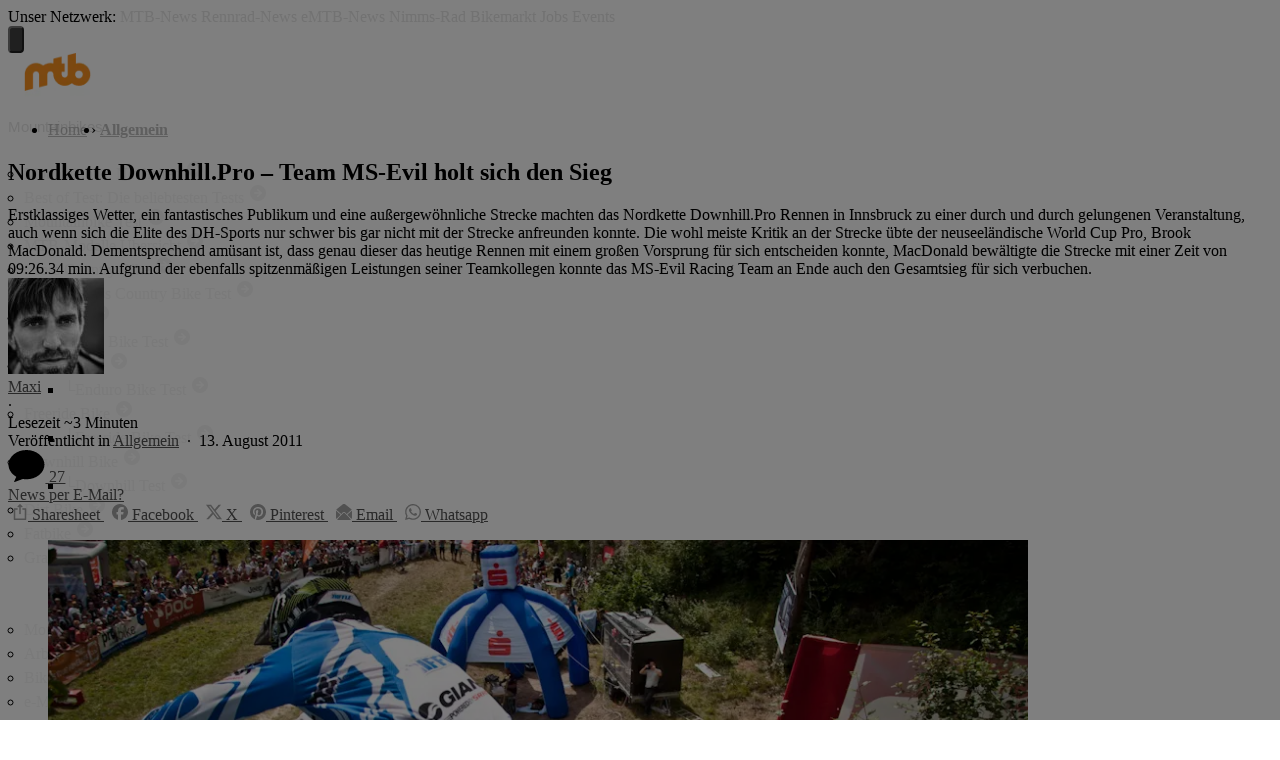

--- FILE ---
content_type: text/html; charset=UTF-8
request_url: https://www.mtb-news.de/news/nordkette-downhill-pro-team-ms-evil-holt-sich-den-sieg/
body_size: 32992
content:
<!doctype html>
<html lang="de" class="no-js">
<head>
    <meta charset="utf-8">
    <meta name="viewport" content="width=device-width, initial-scale=1">
    <meta name="theme-color" content="#ff9900">
    <meta name='robots' content='index, follow, max-image-preview:large, max-snippet:-1, max-video-preview:-1' />

	<title>Nordkette Downhill.Pro - Team MS-Evil holt sich den Sieg - MTB-News.de</title>
	<meta name="description" content="Erstklassiges Wetter, ein fantastisches Publikum und eine außergewöhnliche Strecke machten das Nordkette Downhill.Pro Rennen in Innsbruck zu einer durch" />
	<link rel="canonical" href="https://www.mtb-news.de/news/nordkette-downhill-pro-team-ms-evil-holt-sich-den-sieg/" />
	<meta property="og:locale" content="de_DE" />
	<meta property="og:type" content="article" />
	<meta property="og:title" content="Nordkette Downhill.Pro - Team MS-Evil holt sich den Sieg - MTB-News.de" />
	<meta property="og:description" content="Erstklassiges Wetter, ein fantastisches Publikum und eine außergewöhnliche Strecke machten das Nordkette Downhill.Pro Rennen in Innsbruck zu einer durch" />
	<meta property="og:url" content="https://www.mtb-news.de/news/nordkette-downhill-pro-team-ms-evil-holt-sich-den-sieg/" />
	<meta property="og:site_name" content="MTB-News.de" />
	<meta property="article:publisher" content="http://facebook.com/mtbnews" />
	<meta property="article:author" content="https://www.facebook.com/EugenMaxi" />
	<meta property="article:published_time" content="2011-08-13T18:52:10+00:00" />
	<meta property="article:modified_time" content="2021-01-07T12:42:01+00:00" />
	<meta property="og:image" content="https://www.mtb-news.de/news/wp-content/uploads/2011/08/Samstag_Finale_Nordkette_Pro-4.jpg" />
	<meta property="og:image:width" content="1000" />
	<meta property="og:image:height" content="664" />
	<meta property="og:image:type" content="image/jpeg" />
	<meta name="author" content="Maxi" />
	<meta name="twitter:card" content="summary_large_image" />
	<meta name="twitter:creator" content="@mtbnews" />
	<meta name="twitter:site" content="@mtbnews" />
	<meta name="twitter:label1" content="Verfasst von" />
	<meta name="twitter:data1" content="Maxi" />
	<meta name="twitter:label2" content="Geschätzte Lesezeit" />
	<meta name="twitter:data2" content="4 Minuten" />
	<script type="application/ld+json" class="yoast-schema-graph">{"@context":"https://schema.org","@graph":[{"@type":"Article","@id":"https://www.mtb-news.de/news/nordkette-downhill-pro-team-ms-evil-holt-sich-den-sieg/#article","isPartOf":{"@id":"https://www.mtb-news.de/news/nordkette-downhill-pro-team-ms-evil-holt-sich-den-sieg/"},"author":{"name":"Maxi","@id":"https://www.mtb-news.de/#/schema/person/b96cc5148bef3ec09ad644a3ad7445ea"},"headline":"Nordkette Downhill.Pro &#8211; Team MS-Evil holt sich den Sieg","datePublished":"2011-08-13T18:52:10+00:00","dateModified":"2021-01-07T12:42:01+00:00","mainEntityOfPage":{"@id":"https://www.mtb-news.de/news/nordkette-downhill-pro-team-ms-evil-holt-sich-den-sieg/"},"wordCount":871,"commentCount":27,"publisher":{"@id":"https://www.mtb-news.de/#organization"},"image":{"@id":"https://www.mtb-news.de/news/nordkette-downhill-pro-team-ms-evil-holt-sich-den-sieg/#primaryimage"},"thumbnailUrl":"https://www.mtb-news.de/news/wp-content/uploads/2011/08/Samstag_Finale_Nordkette_Pro-4.jpg","keywords":["innsbruck"],"articleSection":{"1":"Events","2":"Rennen"},"inLanguage":"de"},{"@type":"WebPage","@id":"https://www.mtb-news.de/news/nordkette-downhill-pro-team-ms-evil-holt-sich-den-sieg/","url":"https://www.mtb-news.de/news/nordkette-downhill-pro-team-ms-evil-holt-sich-den-sieg/","name":"Nordkette Downhill.Pro - Team MS-Evil holt sich den Sieg - MTB-News.de","isPartOf":{"@id":"https://www.mtb-news.de/#website"},"primaryImageOfPage":{"@id":"https://www.mtb-news.de/news/nordkette-downhill-pro-team-ms-evil-holt-sich-den-sieg/#primaryimage"},"image":{"@id":"https://www.mtb-news.de/news/nordkette-downhill-pro-team-ms-evil-holt-sich-den-sieg/#primaryimage"},"thumbnailUrl":"https://www.mtb-news.de/news/wp-content/uploads/2011/08/Samstag_Finale_Nordkette_Pro-4.jpg","datePublished":"2011-08-13T18:52:10+00:00","dateModified":"2021-01-07T12:42:01+00:00","description":"Erstklassiges Wetter, ein fantastisches Publikum und eine außergewöhnliche Strecke machten das Nordkette Downhill.Pro Rennen in Innsbruck zu einer durch","breadcrumb":{"@id":"https://www.mtb-news.de/news/nordkette-downhill-pro-team-ms-evil-holt-sich-den-sieg/#breadcrumb"},"inLanguage":"de","potentialAction":[{"@type":"ReadAction","target":["https://www.mtb-news.de/news/nordkette-downhill-pro-team-ms-evil-holt-sich-den-sieg/"]}]},{"@type":"ImageObject","inLanguage":"de","@id":"https://www.mtb-news.de/news/nordkette-downhill-pro-team-ms-evil-holt-sich-den-sieg/#primaryimage","url":"https://www.mtb-news.de/news/wp-content/uploads/2011/08/Samstag_Finale_Nordkette_Pro-4.jpg","contentUrl":"https://www.mtb-news.de/news/wp-content/uploads/2011/08/Samstag_Finale_Nordkette_Pro-4.jpg","width":1000,"height":664},{"@type":"BreadcrumbList","@id":"https://www.mtb-news.de/news/nordkette-downhill-pro-team-ms-evil-holt-sich-den-sieg/#breadcrumb","itemListElement":[{"@type":"ListItem","position":1,"name":"Startseite","item":"https://www.mtb-news.de/"},{"@type":"ListItem","position":2,"name":"Alle News","item":"https://www.mtb-news.de/alle-news/"},{"@type":"ListItem","position":3,"name":"Nordkette Downhill.Pro &#8211; Team MS-Evil holt sich den Sieg"}]},{"@type":"WebSite","@id":"https://www.mtb-news.de/#website","url":"https://www.mtb-news.de/","name":"MTB-News.de","description":"Mountainbike News &amp; Artikel","publisher":{"@id":"https://www.mtb-news.de/#organization"},"potentialAction":[{"@type":"SearchAction","target":{"@type":"EntryPoint","urlTemplate":"https://www.mtb-news.de/?s={search_term_string}"},"query-input":{"@type":"PropertyValueSpecification","valueRequired":true,"valueName":"search_term_string"}}],"inLanguage":"de"},{"@type":"Organization","@id":"https://www.mtb-news.de/#organization","name":"MTB-News.de","url":"https://www.mtb-news.de/","logo":{"@type":"ImageObject","inLanguage":"de","@id":"https://www.mtb-news.de/#/schema/logo/image/","url":"https://www.mtb-news.de/news/wp-content/uploads/2014/08/MTB-News-Logo.jpg","contentUrl":"https://www.mtb-news.de/news/wp-content/uploads/2014/08/MTB-News-Logo.jpg","width":1024,"height":1024,"caption":"MTB-News.de"},"image":{"@id":"https://www.mtb-news.de/#/schema/logo/image/"},"sameAs":["http://facebook.com/mtbnews","https://x.com/mtbnews","http://instagram.com/mtbnews","https://www.youtube.com/user/mtbnewsde","https://de.wikipedia.org/wiki/MTB-News"]},{"@type":"Person","@id":"https://www.mtb-news.de/#/schema/person/b96cc5148bef3ec09ad644a3ad7445ea","name":"Maxi","image":{"@type":"ImageObject","inLanguage":"de","@id":"https://www.mtb-news.de/#/schema/person/image/","url":"https://www.mtb-news.de/news/wp-content/uploads/2014/05/Maxi_Dickerhoff-96x96.jpg","contentUrl":"https://www.mtb-news.de/news/wp-content/uploads/2014/05/Maxi_Dickerhoff-96x96.jpg","caption":"Maxi"},"description":"Maxi Dickerhoff, Redakteur bei MTB-News bis Juni 2015","sameAs":["https://www.facebook.com/EugenMaxi"],"url":"https://www.mtb-news.de/news/author/maxi/"}]}</script>


<meta name="original-source" content="https://www.mtb-news.de/news/nordkette-downhill-pro-team-ms-evil-holt-sich-den-sieg/" />
<link rel="alternate" type="application/rss+xml" title="MTB-News.de &raquo; Feed" href="https://www.mtb-news.de/feed/" />

<link rel="alternate" type="application/rss+xml" title="Podcast Feed: Pokal oder Spital - der Mountainbike-Podcast von MTB-News.de (M4A Feed)" href="https://www.mtb-news.de/feed/m4a/" />
<link rel="alternate" type="application/rss+xml" title="Podcast Feed: Pokal oder Spital - der Mountainbike-Podcast von MTB-News.de (MP3 Feed)" href="https://www.mtb-news.de/feed/mp3/" />
<style id='wp-img-auto-sizes-contain-inline-css' type='text/css'>
img:is([sizes=auto i],[sizes^="auto," i]){contain-intrinsic-size:3000px 1500px}
/*# sourceURL=wp-img-auto-sizes-contain-inline-css */
</style>
<link rel='stylesheet' id='news-stylesheet-css' href='https://www.mtb-news.de/news/wp-content/themes/mtb-news/dist/v6/css/style-mtbn.css?ver=d631a1da236899261323cffbd8960705' type='text/css' media='all' />
<link rel='stylesheet' id='tablepress-default-css' href='https://www.mtb-news.de/news/wp-content/tablepress-combined.min.css?ver=46' type='text/css' media='all' />
<link rel="https://api.w.org/" href="https://www.mtb-news.de/wp-json/" /><link rel="alternate" title="JSON" type="application/json" href="https://www.mtb-news.de/wp-json/wp/v2/posts/13615" /><link rel="EditURI" type="application/rsd+xml" title="RSD" href="https://www.mtb-news.de/news/xmlrpc.php?rsd" />
<link rel='shortlink' href='https://www.mtb-news.de/?p=13615' />
<meta name="referrer" content="no-referrer-when-downgrade" />
<style> #wp-worthy-pixel { line-height: 1px; height: 1px; margin: 0; padding: 0; overflow: hidden; } </style>
<link rel="apple-touch-icon" sizes="57x57"   href="https://assets.mtb-news.de/header/favicon/apple-touch-icon-57x57.png?1765956756">
<link rel="apple-touch-icon" sizes="60x60"   href="https://assets.mtb-news.de/header/favicon/apple-touch-icon-60x60.png?1765956756">
<link rel="apple-touch-icon" sizes="72x72"   href="https://assets.mtb-news.de/header/favicon/apple-touch-icon-72x72.png?1765956756">
<link rel="apple-touch-icon" sizes="76x76"   href="https://assets.mtb-news.de/header/favicon/apple-touch-icon-76x76.png?1765956756">
<link rel="apple-touch-icon" sizes="114x114" href="https://assets.mtb-news.de/header/favicon/apple-touch-icon-114x114.png?1765956756">
<link rel="apple-touch-icon" sizes="120x120" href="https://assets.mtb-news.de/header/favicon/apple-touch-icon-120x120.png?1765956756">
<link rel="apple-touch-icon" sizes="144x144" href="https://assets.mtb-news.de/header/favicon/apple-touch-icon-144x144.png?1765956756">
<link rel="apple-touch-icon" sizes="152x152" href="https://assets.mtb-news.de/header/favicon/apple-touch-icon-152x152.png?1765956756">
<link rel="apple-touch-icon" sizes="180x180" href="https://assets.mtb-news.de/header/favicon/apple-touch-icon-180x180.png?1765956756">
<link rel="icon" type="image/png" href="https://assets.mtb-news.de/header/favicon/favicon-196x196.png?1765956756" sizes="196x196">
<link rel="icon" type="image/png" href="https://assets.mtb-news.de/header/favicon/favicon-192x192.png?1765956756" sizes="192x192">
<link rel="icon" type="image/png" href="https://assets.mtb-news.de/header/favicon/favicon-160x160.png?1765956756" sizes="160x160">
<link rel="icon" type="image/png" href="https://assets.mtb-news.de/header/favicon/favicon-96x96.png?1765956756" sizes="96x96">
<link rel="icon" type="image/png" href="https://assets.mtb-news.de/header/favicon/favicon-16x16.png?1765956756" sizes="16x16">
<link rel="icon" type="image/png" href="https://assets.mtb-news.de/header/favicon/favicon-32x32.png?1765956756" sizes="32x32">
<meta name="msapplication-TileColor" content="#ff9900">
<meta name="msapplication-TileImage" content="https://assets.mtb-news.de/header/favicon/mstile-144x144.png?1765956756">
<link rel="mask-icon" href="https://assets.mtb-news.de/header/favicon/mask-icon.svg?1765956756" color="#333333">
<link rel="stylesheet" href="https://assets.mtb-news.de/menu/dist/5ed83861/css/style-mtbn.css" /><script defer src="https://assets.mtb-news.de/menu/dist/5ed83861/js/main.js"></script><link rel="preload" as="image" href="https://images.mtb-news.de/6HsG0i-gvnxUxy8FovIq2PnwKfA=/1200x640/https%3A%2F%2Fwww.mtb-news.de%2Fnews%2Fwp-content%2Fuploads%2F2011%2F08%2FSamstag_Finale_Nordkette_Pro-4.jpg" imagesrcset="https://images.mtb-news.de/B1xiaJnQADy_Wa51BuNnhmBBSVY=/480x220/https%3A%2F%2Fwww.mtb-news.de%2Fnews%2Fwp-content%2Fuploads%2F2011%2F08%2FSamstag_Finale_Nordkette_Pro-4.jpg 480w, https://images.mtb-news.de/4RmnbU8BHz22E8aeO7D3aKTPW2E=/818x440/https%3A%2F%2Fwww.mtb-news.de%2Fnews%2Fwp-content%2Fuploads%2F2011%2F08%2FSamstag_Finale_Nordkette_Pro-4.jpg 818w, https://images.mtb-news.de/hPjBjp1lA8ofMf8-H0QjH8R8lg0=/750x400/https%3A%2F%2Fwww.mtb-news.de%2Fnews%2Fwp-content%2Fuploads%2F2011%2F08%2FSamstag_Finale_Nordkette_Pro-4.jpg 750w, https://images.mtb-news.de/v-kKMkeRho8BassQt42ljEkVDh4=/1500x800/https%3A%2F%2Fwww.mtb-news.de%2Fnews%2Fwp-content%2Fuploads%2F2011%2F08%2FSamstag_Finale_Nordkette_Pro-4.jpg 1500w, https://images.mtb-news.de/PxccDlDpgXZEZZaL86oBcpm6v5U=/1000x533/https%3A%2F%2Fwww.mtb-news.de%2Fnews%2Fwp-content%2Fuploads%2F2011%2F08%2FSamstag_Finale_Nordkette_Pro-4.jpg 1000w, https://images.mtb-news.de/F69mTYkRiBm-z6cfhWZFXON2ioU=/2000x1066/https%3A%2F%2Fwww.mtb-news.de%2Fnews%2Fwp-content%2Fuploads%2F2011%2F08%2FSamstag_Finale_Nordkette_Pro-4.jpg 2000w, https://images.mtb-news.de/6HsG0i-gvnxUxy8FovIq2PnwKfA=/1200x640/https%3A%2F%2Fwww.mtb-news.de%2Fnews%2Fwp-content%2Fuploads%2F2011%2F08%2FSamstag_Finale_Nordkette_Pro-4.jpg 1200w, https://images.mtb-news.de/Y9A3LKIojt8XvaV2vczTNixXAco=/2400x1280/https%3A%2F%2Fwww.mtb-news.de%2Fnews%2Fwp-content%2Fuploads%2F2011%2F08%2FSamstag_Finale_Nordkette_Pro-4.jpg 2400w" imagesizes="(min-width: 980px) 980px, (min-width: 768px) 750px, (min-width: 481px) 750px, 100vw"><script>
    var mtbn = mtbn || {};
    mtbn.urls = {
        api: "https://api.mtb-news.de"
    };
    mtbn.site_id = 'MTB';
    mtbn.location = "other";
    mtbn.in_content_ads = true;
    mtbn.adSlots = {};
    var googletag = googletag || {}
    googletag.cmd = googletag.cmd || []
    var adHandler = adHandler || { cmd: [] };
</script>

<link rel="dns-prefetch" href="//assets.mtb-news.de">
<link rel="dns-prefetch" href="//www.mtb-news.de">
<link rel="dns-prefetch" href="//thumbnails.mtb-news.de">
<link rel="dns-prefetch" href="//bikemarkt.mtb-news.de">
<link rel="dns-prefetch" href="//fotos.mtb-news.de">
<link rel="dns-prefetch" href="//videos.mtb-news.de">
<!-- [OT+CP] ==> -->
<script src="https://cdn.cookielaw.org/scripttemplates/otSDKStub.js"
  type="text/javascript"
  charset="UTF-8"
  data-domain-script="20f81c1a-7eae-4a4b-871e-f664099a8cfe" >
</script>

<script type="text/javascript" charset="UTF-8">
!function() {
  var cpBaseUrl = 'https://cp.mtb-news.de';
  var cpPropertyId = '48bff5f7';

  !function(C,o,n,t,P,a,s){C.CPObject=n,C[n]||(C[n]=function(){
    for(var e=arguments.length,i=new Array(e),c=0;c<e;c++)i[c]=arguments[c];const[r,u,l]=i;if(C[n].q||(C[n].q=[]),
    t=Array.prototype.slice.call(arguments,0),!C[n].patched&&("fatal"===r&&u&&(C[n].le=u,
    Array.prototype.forEach.call(C[n].q,(function(e){"error"===e[0]&&"function"==typeof e[1]&&e[1](u)}))),
    "error"===r&&"function"==typeof u&&C[n].le&&u(C[n].le),"extension"===r&&u&&l&&"function"==typeof l.init&&(l.init(),
    l.initialized=!0),"authenticate"===r&&u)){try{
    P=-1===(o.cookie||"").indexOf("_cpauthhint=")&&!(C.localStorage||{})._cpuser&&-1===C.location.href.toLowerCase().indexOf("cpauthenticated")
    }catch(e){P=!1}P&&(a={isLoggedIn:function(){return!1},hasValidSubscription:function(){return!1}},
    "function"==typeof u&&u(null,a),t=["authenticate",null])}C[n].q.push(t)});try{
    ((s=(o.cookie.split("_cpauthhint=")[1]||"").split(";")[0])?Number(s[1]):NaN)>0&&(o.body?o.body.classList.add("cpauthenticated"):o.addEventListener("DOMContentLoaded",(function(){
    o.body.classList.add("cpauthenticated")})))}catch(e){}C[n].l=+new Date,C[n].sv=5}(window,document,"cp");

    cp("extension","onetrust",{version:1,init:function(){function e(){
    const e=document.getElementById("onetrust-consent-sdk");if(!e)return
    ;const r=Array.prototype.find.call(e.children,(function(e){return e.classList.contains("onetrust-pc-dark-filter")}))
    ;r&&(r.classList.remove("ot-hide"),r.removeAttribute("style"),r.style.zIndex="2147483644")}function r(){!function(){
    const r=document.getElementById("onetrust-banner-sdk");if(r){const c=r.getAttribute("style")
    ;r.classList.contains("ot-hide")||c||(r.style.zIndex="2147483645",e())}else{
    if("function"!=typeof window.MutationObserver)return;new MutationObserver((function(r,c){
    Array.prototype.forEach.call(r,(function(r){
    "childList"===r.type&&r.target&&"onetrust-consent-sdk"===r.target.id&&Array.prototype.forEach.call(r.addedNodes,(function(r){
    if("onetrust-banner-sdk"===r.id){const i=r.getAttribute("style")
    ;r.classList.contains("ot-hide")||i||(r.style.zIndex="2147483645",e()),c.disconnect()}}))}))
    })).observe(document.documentElement,{childList:!0,subtree:!0})}}(),function(){
    const e=document.getElementById("__cp_ot_hide_banner");e&&e.parentElement&&e.parentElement.removeChild(e)}()}
    return function(){let e=document.getElementById("__cp_ot_hide_banner");e||(e=document.createElement("style"),
    e.id="__cp_ot_hide_banner",e.appendChild(document.createTextNode("#onetrust-banner-sdk { display: none !important; }")),
    document.head?document.head.appendChild(e):document.body&&document.body.appendChild(e))}(),function(){
    if("function"==typeof window.MutationObserver)new MutationObserver((function(e,r){
    Array.prototype.forEach.call(e,(function(e){
    "childList"===e.type&&e.target&&"onetrust-consent-sdk"===e.target.id&&Array.prototype.forEach.call(e.addedNodes,(function(e){
    e.classList.contains("onetrust-pc-dark-filter")&&(e.classList.add("ot-hide"),r.disconnect())}))}))
    })).observe(document.documentElement,{childList:!0,subtree:!0});else{const e=setInterval((function(){
    const r=document.getElementById("onetrust-consent-sdk");if(!r)return;const c=r.querySelector(".onetrust-pc-dark-filter")
    ;c&&(c.classList.add("ot-hide"),clearInterval(e))}),50)}}(),cp("error",(function(){r()}))}});

  cp('create', cpPropertyId, {
    baseUrl: cpBaseUrl,
    cookieDomain: 'mtb-news.de'
  });

  cp('render', {
    onFullConsent: function() {
      document.querySelector('html').setAttribute('data-mtbn-cp-consent', '1');
      const btLoader = document.createElement("script")
      btLoader.src = "https://btloader.com/tag?o=6326176531349504&upapi=true";
      btLoader.async = true;
      document.head.appendChild(btLoader);
      if (typeof mtbn !== 'undefined' && typeof mtbn.cp !== 'undefined' && typeof mtbn.cp.onFullConsent === 'object') {
          mtbn.cp.onFullConsent.forEach((fn) => { (typeof fn === 'function') && fn() });
      }
    }
  });

  cp('authenticate', function (error, user) {
    if (error) {
      // Error handling depending on use case
      return;
    }
    if (user.isLoggedIn() && user.hasValidSubscription()) {
        document.querySelector('html').setAttribute('data-mtbn-cp-logged-in', '1');
    } else {
      // User has no valid subscription
    }
  });

}()
</script>
<script src="https://cp.mtb-news.de/now.js" async fetchPriority="high" onerror="cp('fatal', arguments)"></script>
<style>
#onetrust-banner-sdk {
  display: none !important;
}
</style>
<!-- <== [OT+CP] --><!-- CPG-> -->    <script>
        var adHandler = adHandler || {cmd: []};
        var btAdUnits = [];

        adHandler.conversionRateFile = "https://assets.mtb-news.de/conversion-rates.json";

        adHandler.cmd.push(function () {
            adHandler.service.request();
            adHandler.service.debugDisable();
        });

        adHandler.cmd.push(function () {
          adHandler.service.getAdUnitsForCurrentMapping().forEach(function (fwAdUnit) {
            btAdUnits.push({
              code: fwAdUnit.settings.container,
              bids: fwAdUnit.settings.bids,
              mediaTypes: fwAdUnit.getMediaTypes(),
            });
          });
        });
    </script><script async src="https://assets.mtb-news.de/js/latest/MTB_News_SinglePost.js?1765956756"></script><!-- <-CPG --><script defer data-api="https://assets-cdn-a.mtb-news.de/api/unread-messages" data-domain="mtb-news.de" src="https://assets-cdn-a.mtb-news.de/js/app-bundle.js"></script>
    <style id='global-styles-inline-css' type='text/css'>
:root{--wp--preset--aspect-ratio--square: 1;--wp--preset--aspect-ratio--4-3: 4/3;--wp--preset--aspect-ratio--3-4: 3/4;--wp--preset--aspect-ratio--3-2: 3/2;--wp--preset--aspect-ratio--2-3: 2/3;--wp--preset--aspect-ratio--16-9: 16/9;--wp--preset--aspect-ratio--9-16: 9/16;--wp--preset--color--black: #000000;--wp--preset--color--cyan-bluish-gray: #abb8c3;--wp--preset--color--white: #ffffff;--wp--preset--color--pale-pink: #f78da7;--wp--preset--color--vivid-red: #cf2e2e;--wp--preset--color--luminous-vivid-orange: #ff6900;--wp--preset--color--luminous-vivid-amber: #fcb900;--wp--preset--color--light-green-cyan: #7bdcb5;--wp--preset--color--vivid-green-cyan: #00d084;--wp--preset--color--pale-cyan-blue: #8ed1fc;--wp--preset--color--vivid-cyan-blue: #0693e3;--wp--preset--color--vivid-purple: #9b51e0;--wp--preset--gradient--vivid-cyan-blue-to-vivid-purple: linear-gradient(135deg,rgb(6,147,227) 0%,rgb(155,81,224) 100%);--wp--preset--gradient--light-green-cyan-to-vivid-green-cyan: linear-gradient(135deg,rgb(122,220,180) 0%,rgb(0,208,130) 100%);--wp--preset--gradient--luminous-vivid-amber-to-luminous-vivid-orange: linear-gradient(135deg,rgb(252,185,0) 0%,rgb(255,105,0) 100%);--wp--preset--gradient--luminous-vivid-orange-to-vivid-red: linear-gradient(135deg,rgb(255,105,0) 0%,rgb(207,46,46) 100%);--wp--preset--gradient--very-light-gray-to-cyan-bluish-gray: linear-gradient(135deg,rgb(238,238,238) 0%,rgb(169,184,195) 100%);--wp--preset--gradient--cool-to-warm-spectrum: linear-gradient(135deg,rgb(74,234,220) 0%,rgb(151,120,209) 20%,rgb(207,42,186) 40%,rgb(238,44,130) 60%,rgb(251,105,98) 80%,rgb(254,248,76) 100%);--wp--preset--gradient--blush-light-purple: linear-gradient(135deg,rgb(255,206,236) 0%,rgb(152,150,240) 100%);--wp--preset--gradient--blush-bordeaux: linear-gradient(135deg,rgb(254,205,165) 0%,rgb(254,45,45) 50%,rgb(107,0,62) 100%);--wp--preset--gradient--luminous-dusk: linear-gradient(135deg,rgb(255,203,112) 0%,rgb(199,81,192) 50%,rgb(65,88,208) 100%);--wp--preset--gradient--pale-ocean: linear-gradient(135deg,rgb(255,245,203) 0%,rgb(182,227,212) 50%,rgb(51,167,181) 100%);--wp--preset--gradient--electric-grass: linear-gradient(135deg,rgb(202,248,128) 0%,rgb(113,206,126) 100%);--wp--preset--gradient--midnight: linear-gradient(135deg,rgb(2,3,129) 0%,rgb(40,116,252) 100%);--wp--preset--font-size--small: 13px;--wp--preset--font-size--medium: 20px;--wp--preset--font-size--large: 36px;--wp--preset--font-size--x-large: 42px;--wp--preset--spacing--20: 0.44rem;--wp--preset--spacing--30: 0.67rem;--wp--preset--spacing--40: 1rem;--wp--preset--spacing--50: 1.5rem;--wp--preset--spacing--60: 2.25rem;--wp--preset--spacing--70: 3.38rem;--wp--preset--spacing--80: 5.06rem;--wp--preset--shadow--natural: 6px 6px 9px rgba(0, 0, 0, 0.2);--wp--preset--shadow--deep: 12px 12px 50px rgba(0, 0, 0, 0.4);--wp--preset--shadow--sharp: 6px 6px 0px rgba(0, 0, 0, 0.2);--wp--preset--shadow--outlined: 6px 6px 0px -3px rgb(255, 255, 255), 6px 6px rgb(0, 0, 0);--wp--preset--shadow--crisp: 6px 6px 0px rgb(0, 0, 0);}:where(.is-layout-flex){gap: 0.5em;}:where(.is-layout-grid){gap: 0.5em;}body .is-layout-flex{display: flex;}.is-layout-flex{flex-wrap: wrap;align-items: center;}.is-layout-flex > :is(*, div){margin: 0;}body .is-layout-grid{display: grid;}.is-layout-grid > :is(*, div){margin: 0;}:where(.wp-block-columns.is-layout-flex){gap: 2em;}:where(.wp-block-columns.is-layout-grid){gap: 2em;}:where(.wp-block-post-template.is-layout-flex){gap: 1.25em;}:where(.wp-block-post-template.is-layout-grid){gap: 1.25em;}.has-black-color{color: var(--wp--preset--color--black) !important;}.has-cyan-bluish-gray-color{color: var(--wp--preset--color--cyan-bluish-gray) !important;}.has-white-color{color: var(--wp--preset--color--white) !important;}.has-pale-pink-color{color: var(--wp--preset--color--pale-pink) !important;}.has-vivid-red-color{color: var(--wp--preset--color--vivid-red) !important;}.has-luminous-vivid-orange-color{color: var(--wp--preset--color--luminous-vivid-orange) !important;}.has-luminous-vivid-amber-color{color: var(--wp--preset--color--luminous-vivid-amber) !important;}.has-light-green-cyan-color{color: var(--wp--preset--color--light-green-cyan) !important;}.has-vivid-green-cyan-color{color: var(--wp--preset--color--vivid-green-cyan) !important;}.has-pale-cyan-blue-color{color: var(--wp--preset--color--pale-cyan-blue) !important;}.has-vivid-cyan-blue-color{color: var(--wp--preset--color--vivid-cyan-blue) !important;}.has-vivid-purple-color{color: var(--wp--preset--color--vivid-purple) !important;}.has-black-background-color{background-color: var(--wp--preset--color--black) !important;}.has-cyan-bluish-gray-background-color{background-color: var(--wp--preset--color--cyan-bluish-gray) !important;}.has-white-background-color{background-color: var(--wp--preset--color--white) !important;}.has-pale-pink-background-color{background-color: var(--wp--preset--color--pale-pink) !important;}.has-vivid-red-background-color{background-color: var(--wp--preset--color--vivid-red) !important;}.has-luminous-vivid-orange-background-color{background-color: var(--wp--preset--color--luminous-vivid-orange) !important;}.has-luminous-vivid-amber-background-color{background-color: var(--wp--preset--color--luminous-vivid-amber) !important;}.has-light-green-cyan-background-color{background-color: var(--wp--preset--color--light-green-cyan) !important;}.has-vivid-green-cyan-background-color{background-color: var(--wp--preset--color--vivid-green-cyan) !important;}.has-pale-cyan-blue-background-color{background-color: var(--wp--preset--color--pale-cyan-blue) !important;}.has-vivid-cyan-blue-background-color{background-color: var(--wp--preset--color--vivid-cyan-blue) !important;}.has-vivid-purple-background-color{background-color: var(--wp--preset--color--vivid-purple) !important;}.has-black-border-color{border-color: var(--wp--preset--color--black) !important;}.has-cyan-bluish-gray-border-color{border-color: var(--wp--preset--color--cyan-bluish-gray) !important;}.has-white-border-color{border-color: var(--wp--preset--color--white) !important;}.has-pale-pink-border-color{border-color: var(--wp--preset--color--pale-pink) !important;}.has-vivid-red-border-color{border-color: var(--wp--preset--color--vivid-red) !important;}.has-luminous-vivid-orange-border-color{border-color: var(--wp--preset--color--luminous-vivid-orange) !important;}.has-luminous-vivid-amber-border-color{border-color: var(--wp--preset--color--luminous-vivid-amber) !important;}.has-light-green-cyan-border-color{border-color: var(--wp--preset--color--light-green-cyan) !important;}.has-vivid-green-cyan-border-color{border-color: var(--wp--preset--color--vivid-green-cyan) !important;}.has-pale-cyan-blue-border-color{border-color: var(--wp--preset--color--pale-cyan-blue) !important;}.has-vivid-cyan-blue-border-color{border-color: var(--wp--preset--color--vivid-cyan-blue) !important;}.has-vivid-purple-border-color{border-color: var(--wp--preset--color--vivid-purple) !important;}.has-vivid-cyan-blue-to-vivid-purple-gradient-background{background: var(--wp--preset--gradient--vivid-cyan-blue-to-vivid-purple) !important;}.has-light-green-cyan-to-vivid-green-cyan-gradient-background{background: var(--wp--preset--gradient--light-green-cyan-to-vivid-green-cyan) !important;}.has-luminous-vivid-amber-to-luminous-vivid-orange-gradient-background{background: var(--wp--preset--gradient--luminous-vivid-amber-to-luminous-vivid-orange) !important;}.has-luminous-vivid-orange-to-vivid-red-gradient-background{background: var(--wp--preset--gradient--luminous-vivid-orange-to-vivid-red) !important;}.has-very-light-gray-to-cyan-bluish-gray-gradient-background{background: var(--wp--preset--gradient--very-light-gray-to-cyan-bluish-gray) !important;}.has-cool-to-warm-spectrum-gradient-background{background: var(--wp--preset--gradient--cool-to-warm-spectrum) !important;}.has-blush-light-purple-gradient-background{background: var(--wp--preset--gradient--blush-light-purple) !important;}.has-blush-bordeaux-gradient-background{background: var(--wp--preset--gradient--blush-bordeaux) !important;}.has-luminous-dusk-gradient-background{background: var(--wp--preset--gradient--luminous-dusk) !important;}.has-pale-ocean-gradient-background{background: var(--wp--preset--gradient--pale-ocean) !important;}.has-electric-grass-gradient-background{background: var(--wp--preset--gradient--electric-grass) !important;}.has-midnight-gradient-background{background: var(--wp--preset--gradient--midnight) !important;}.has-small-font-size{font-size: var(--wp--preset--font-size--small) !important;}.has-medium-font-size{font-size: var(--wp--preset--font-size--medium) !important;}.has-large-font-size{font-size: var(--wp--preset--font-size--large) !important;}.has-x-large-font-size{font-size: var(--wp--preset--font-size--x-large) !important;}
/*# sourceURL=global-styles-inline-css */
</style>
</head>
<body class="wp-singular post-template-default single single-post postid-13615 single-format-standard wp-theme-mtb-news  mtbnews-magazine site-mtbn"            >

        <div class="mtbnews-top">
        <div class="mtbnews-top__inner">
            <div style="left: 0; right: 0;" id="MTB_M_News_SinglePost_Top"></div>
        </div>
    </div>

    <nav class="
    nsh-bg-neutral-900 nsh-text-inherit
    [&_a]:nsh-no-underline [&_a]:nsh-transition-colors
" id="page-top">
    <div class="nsh-pt-1 [&&]:nsh-border-b-2 [&&]:nsh-border-brand nsh-text-[13px] max-lg:nsh-hidden" data-test="zdah">
    <div class="nsh-n_general-wrapper  nsh-flex nsh-justify-between">
        <div class="nsh-flex nsh-space-x-3 [&_a]:nsh-text-neutral-200" data-test="nqzv">
            <span class="nsh-text-neutral-400">Unser Netzwerk:</span>
            <a class="nsh-pb-0.5 hover:nsh-text-mtbn [&&]:nsh-border-b-2 [&&]:nsh-border-b-brand-500 nsh-font-semibold" href="https://www.mtb-news.de/">MTB-News</a>
            <a class="nsh-pb-0.5 hover:nsh-text-rrn " href="https://www.rennrad-news.de/">Rennrad-News</a>
            <a class="nsh-pb-0.5 hover:nsh-text-emtbn " href="https://www.emtb-news.de/">eMTB-News</a>
            <a class="nsh-pb-0.5 hover:nsh-text-nrd " href="https://www.nimms-rad.de/">Nimms-Rad</a>
            <a class="nsh-pb-0.5 hover:nsh-text-mtbn" href="https://bikemarkt.mtb-news.de/">Bikemarkt</a>
            <a class="nsh-pb-0.5 hover:nsh-text-mtbn" href="https://www.mtb-news.de/jobs/">Jobs</a>
            <a class="nsh-pb-0.5 hover:nsh-text-mtbn" href="https://www.mtb-news.de/events/">Events</a>
        </div>
        <div class="nsh-flex nsh-space-x-3" data-test="glbk">
                                            </div>
    </div>
</div>
    <div class="nsh-n_general-wrapper         nsh-py-3 nsh-text-[15px] nsh-flex lg:nsh-justify-between
        nsh-h-[72px] lg:nsh-h-[79px]"
        x-data="{ searchFieldVisible: false, openSubmenuId: null }"
        data-test="xgcn">
        <div class="nsh-grow nsh-flex nsh-justify-between nsh-items-center">
            <div class="nsh-relative nsh-basis-8"
                                x-data="{ menuVisible: false }">
                <button
                    class="nsh-relative nsh-group [&&]:nsh-px-1.5 [&&]:nsh-py-1 [&&]:nsh-bg-neutral-700 [&&]:nsh-rounded nsh-transition-colors nsh-duration-300 [&&]:nsh-text-neutral-200 [&&]:hover:nsh-bg-brand [&&]:hover:nsh-text-neutral-800"
                    :class="menuVisible && '!nsh-bg-brand [&&]:nsh-text-neutral-800'"
                    x-on:click="menuVisible = !menuVisible"
                    type="button"
                    title="Navigationsmenü öffnen"
                    >
                    <svg class="nsh-w-7 nsh-h-7"
                    :class="menuVisible && '[&&]:nsh-rotate-180 nsh-duration-300'"
                    xmlns="http://www.w3.org/2000/svg" viewBox="0 0 24 24" fill="currentColor">
                        <path fill-rule="evenodd" d="M3 6.75A.75.75 0 0 1 3.75 6h16.5a.75.75 0 0 1 0 1.5H3.75A.75.75 0 0 1 3 6.75ZM3 12a.75.75 0 0 1 .75-.75h16.5a.75.75 0 0 1 0 1.5H3.75A.75.75 0 0 1 3 12Zm0 5.25a.75.75 0 0 1 .75-.75h16.5a.75.75 0 0 1 0 1.5H3.75a.75.75 0 0 1-.75-.75Z" clip-rule="evenodd" />
                    </svg>
                    <span
                        class="nsh-absolute -nsh-bottom-[15px] nsh-left-3 nsh-w-0 nsh-h-0 nsh-border-8 nsh-border-solid nsh-border-transparent nsh-border-t-brand"
                        x-cloak
                        x-show="menuVisible"></span>
                </button>
                                <div class="
                    nsh-absolute nsh-z-[101]                     nsh-top-12 -nsh-left-4 nsh-right-0 nsh-w-dvw
                    nsh-px-5 nsh-py-4 nsh-bg-neutral-900
                    nsh-shadow-lg
                    max-md:nsh-border-b-8 max-md:nsh-border-neutral-900
                    lg:nsh-top-12 lg:nsh-left-0 lg:nsh-w-[350px] lg:nsh-px-6 lg:nsh-py-6
                    "
                    x-cloak
                    x-show="menuVisible"
                    x-on:click.outside="menuVisible = false"
                    data-test="izxw">
                                                            <div class="nsh-mb-3">
                        <form role="search" method="get"
                              action="/"
                              data-test="ebne">
                            <label for="nsh-dropdown-search" class="nsh-sr-only">News durchsuchen</label>
                            <span class="nsh-flex">
                                <input
                                    class="nsh-grow
                                        [&&]:nsh-px-3 [&&]:nsh-py-1
                                        [&&]:nsh-my-0
                                        [&&]:nsh-rounded [&&]:nsh-bg-neutral-600 [&&]:nsh-text-white [&&]:placeholder:text-neutral-200
                                        [&&]:nsh-border-none
                                        [&&]:focus:nsh-outline [&&]:focus:nsh-outline-2 [&&]:focus:nsh-outline-offset-1 [&&]:focus:nsh-outline-brand-500
                                        [&&]:focus:nsh-bg-white [&&]:focus:nsh-text-neutral-900 [&&]:focus:nsh-placeholder-neutral-500"
                                    id="nsh-dropdown-search"
                                    type="search"
                                    placeholder="Suchbegriff"
                                    name="s"
                                    value="">
                                <button
                                    class="
                                        [&&]:nsh-p-0
                                        nsh-shrink-0 [&&]:nsh-pl-3 [&&]:nsh-pr-2 focus:nsh-outline-none"
                                    type="submit">
                                    <span class="nsh-sr-only">Suche abschicken</span>
                                    <svg class="nsh-inline-block nsh-h-[17px] nsh-mt-[-3px] nsh-stroke-white nsh-stroke-2" xmlns="http://www.w3.org/2000/svg" fill="none" viewBox="0 0 24 24" stroke-width="1.5" stroke="currentColor">
                                        <path stroke-linecap="round" stroke-linejoin="round" d="m21 21-5.197-5.197m0 0A7.5 7.5 0 1 0 5.196 5.196a7.5 7.5 0 0 0 10.607 10.607Z" />
                                    </svg>
                                </button>
                            </span>
                        </form>
                    </div>
                                                                                <div class="[&&]:nsh-border-t [&&]:nsh-border-stone-500 [&&]:nsh-pt-3 [&&]:nsh-mt-3 nsh-flex nsh-flex-wrap nsh-justify-center nsh-gap-x-4" data-test="lsap">
            <a class="!nsh-text-brand hover:!nsh-text-brand-100 hover:!nsh-underline hover:!nsh-decoration-brand-700"
           href="https://www.mtb-news.de/news/">News</a>
            <a class="!nsh-text-brand hover:!nsh-text-brand-100 hover:!nsh-underline hover:!nsh-decoration-brand-700"
           href="https://www.mtb-news.de/forum/">Forum</a>
            <a class="!nsh-text-brand hover:!nsh-text-brand-100 hover:!nsh-underline hover:!nsh-decoration-brand-700"
           href="https://fotos.mtb-news.de/">Fotos</a>
            <a class="!nsh-text-brand hover:!nsh-text-brand-100 hover:!nsh-underline hover:!nsh-decoration-brand-700"
           href="https://bikemarkt.mtb-news.de">Bikemarkt</a>
            <a class="!nsh-text-brand hover:!nsh-text-brand-100 hover:!nsh-underline hover:!nsh-decoration-brand-700"
           href="https://www.mtb-news.de/jobs/">Jobs</a>
            <a class="!nsh-text-brand hover:!nsh-text-brand-100 hover:!nsh-underline hover:!nsh-decoration-brand-700"
           href="https://dailydeals.mtb-news.de">Daily Deals</a>
            <a class="!nsh-text-brand hover:!nsh-text-brand-100 hover:!nsh-underline hover:!nsh-decoration-brand-700"
           href="https://winterpokal.mtb-news.de">Winterpokal</a>
            <a class="!nsh-text-brand hover:!nsh-text-brand-100 hover:!nsh-underline hover:!nsh-decoration-brand-700"
           href="https://videos.mtb-news.de">Videos</a>
    </div>
                                                            <ul class="
    [&&]:nsh-px-0 [&&]:nsh-pb-0 [&&]:nsh-pt-3
    [&&]:nsh-mx-0 [&&]:nsh-mb-0 [&&]:nsh-mt-3
    [&&]:nsh-border-t [&&]:nsh-border-stone-500
    [&&]:nsh-space-y-2
" data-test="jfnz">
            <li x-data="{ submenuVisible: false }">
            <span class="nsh-flex nsh-justify-between nsh-space-x-4">
                                                    <button
                        class="
                            [&&]:nsh-px-0 [&&]:nsh-py-0
                            [&&]:nsh-border-none [&&]:hover:nsh-border-none
                            [&&]:nsh-inline [&&]:nsh-bg-transparent
                            [&&]:nsh-normal-case [&&]:nsh-font-normal [&&]:nsh-text-[15px]
                        nsh-text-neutral-200 hover:nsh-text-brand"
                        x-on:click="submenuVisible = !submenuVisible">Mountainbikes</button>
                                                    <button type="button"
                        class="
                            [&&]:nsh-p-0 [&&]:nsh-bg-transparent [&&]:nsh-border-none [&&]:hover:nsh-border-none
                            nsh-px-2 nsh-border-l nsh-border-stone-500 hover:nsh-text-brand
                            [&&]:nsh-text-neutral-200                        "
                        x-on:click="submenuVisible = !submenuVisible">
                        <svg xmlns="http://www.w3.org/2000/svg" viewBox="0 0 20 20" fill="currentColor"
                            class="nsh-w-5 nsh-h-5 nsh-transition-transform"
                            :class="submenuVisible && 'nsh-rotate-180'"
                        >
                            <path fill-rule="evenodd" d="M9.47 15.28a.75.75 0 0 0 1.06 0l4.25-4.25a.75.75 0 1 0-1.06-1.06L10 13.69 6.28 9.97a.75.75 0 0 0-1.06 1.06l4.25 4.25ZM5.22 6.03l4.25 4.25a.75.75 0 0 0 1.06 0l4.25-4.25a.75.75 0 0 0-1.06-1.06L10 8.69 6.28 4.97a.75.75 0 0 0-1.06 1.06Z" clip-rule="evenodd" />
                        </svg>
                    </button>
                            </span>
                            <ul x-show="submenuVisible" class="
                    [&&]:nsh-mx-0 [&&]:nsh-mt-2 [&&]:nsh-mb-4
                    [&&]:nsh-pl-3
                    nsh-border-l nsh-border-l-stone-500" data-test="psca">
                                            <li class="nsh-pt-0.5 nsh-pb-2 last:nsh-pb-0 ">
                                                        <a
                                class="
                                    nsh-block nsh-mr-8 nsh-text-[95%] [&&]:hover:nsh-text-brand-400
                                    [&&]:nsh-text-stone-200                                                                    "
                                href="https://www.mtb-news.de/news/tag/mtb-neuheiten/"
                            >
                                Mountainbike Neuheiten                            </a>
                                                    </li>
                                            <li class="nsh-pt-0.5 nsh-pb-2 last:nsh-pb-0 ">
                                                        <a
                                class="
                                    nsh-block nsh-mr-8 nsh-text-[95%] [&&]:hover:nsh-text-brand-400
                                    [&&]:nsh-text-stone-200                                                                    "
                                href="https://www.mtb-news.de/best-of-test-die-besten-bikes/"
                            >
                                Best of Test: Die beliebtesten Tests                            </a>
                                                    </li>
                                            <li class="nsh-pt-0.5 nsh-pb-2 last:nsh-pb-0 ">
                                                        <a
                                class="
                                    nsh-block nsh-mr-8 nsh-text-[95%] [&&]:hover:nsh-text-brand-400
                                    [&&]:nsh-text-stone-200                                                                    "
                                href="https://www.mtb-news.de/mountainbike-tests/"
                            >
                                Mountainbike Test                            </a>
                                                    </li>
                                            <li class="nsh-pt-0.5 nsh-pb-2 last:nsh-pb-0 ">
                                                        <a
                                class="
                                    nsh-block nsh-mr-8 nsh-text-[95%] [&&]:hover:nsh-text-brand-400
                                    [&&]:nsh-text-stone-200                                                                    "
                                href="/mountainbike-hersteller-modelle-uebersicht/"
                            >
                                MTB-Modelle Übersicht                            </a>
                                                    </li>
                                            <li class="nsh-pt-0.5 nsh-pb-2 last:nsh-pb-0 ">
                                                        <a
                                class="
                                    nsh-block nsh-mr-8 nsh-text-[95%] [&&]:hover:nsh-text-brand-400
                                    [&&]:nsh-text-stone-200                                                                    "
                                href="https://www.mtb-news.de/news/category/mountainbikes/cross-country-bike/"
                            >
                                Cross Country Bike                            </a>
                            <ul class="nsh-pt-2 nsh-pb-0.5" data-test="xsny"><li class="nsh-pl-1 nsh-pt-0.5 nsh-pb-2"><a
                                        class="
                                            nsh-block nsh-mr-8 nsh-text-[95%] [&&]:hover:nsh-text-brand-400
                                            [&&]:nsh-text-stone-200
                                            
                                        "
                                        href="https://www.mtb-news.de/news/category/mountainbikes/cross-country-bike/cross-country-bike-test/"
                                    ><span class="nsh-mr-1 nsh-text-xs [&&]:nsh-text-stone-400">└</span>Cross Country Bike Test</a></li></ul>                        </li>
                                            <li class="nsh-pt-0.5 nsh-pb-2 last:nsh-pb-0 ">
                                                        <a
                                class="
                                    nsh-block nsh-mr-8 nsh-text-[95%] [&&]:hover:nsh-text-brand-400
                                    [&&]:nsh-text-stone-200                                                                    "
                                href="https://www.mtb-news.de/news/category/mountainbikes/trail-bike/"
                            >
                                Trail Bike                            </a>
                            <ul class="nsh-pt-2 nsh-pb-0.5" data-test="xsny"><li class="nsh-pl-1 nsh-pt-0.5 nsh-pb-2"><a
                                        class="
                                            nsh-block nsh-mr-8 nsh-text-[95%] [&&]:hover:nsh-text-brand-400
                                            [&&]:nsh-text-stone-200
                                            
                                        "
                                        href="https://www.mtb-news.de/news/category/mountainbikes/trail-bike/trail-bike-test/"
                                    ><span class="nsh-mr-1 nsh-text-xs [&&]:nsh-text-stone-400">└</span>Trail Bike Test</a></li></ul>                        </li>
                                            <li class="nsh-pt-0.5 nsh-pb-2 last:nsh-pb-0 ">
                                                        <a
                                class="
                                    nsh-block nsh-mr-8 nsh-text-[95%] [&&]:hover:nsh-text-brand-400
                                    [&&]:nsh-text-stone-200                                                                    "
                                href="https://www.mtb-news.de/news/category/mountainbikes/enduro-bike/"
                            >
                                Enduro Bike                            </a>
                            <ul class="nsh-pt-2 nsh-pb-0.5" data-test="xsny"><li class="nsh-pl-1 nsh-pt-0.5 nsh-pb-2"><a
                                        class="
                                            nsh-block nsh-mr-8 nsh-text-[95%] [&&]:hover:nsh-text-brand-400
                                            [&&]:nsh-text-stone-200
                                            
                                        "
                                        href="https://www.mtb-news.de/news/category/mountainbikes/enduro-bike/enduro-bike-test/"
                                    ><span class="nsh-mr-1 nsh-text-xs [&&]:nsh-text-stone-400">└</span>Enduro Bike Test</a></li></ul>                        </li>
                                            <li class="nsh-pt-0.5 nsh-pb-2 last:nsh-pb-0 ">
                                                        <a
                                class="
                                    nsh-block nsh-mr-8 nsh-text-[95%] [&&]:hover:nsh-text-brand-400
                                    [&&]:nsh-text-stone-200                                                                    "
                                href="https://www.mtb-news.de/news/category/mountainbikes/freeride-bike/"
                            >
                                Freeride Bike                            </a>
                            <ul class="nsh-pt-2 nsh-pb-0.5" data-test="xsny"><li class="nsh-pl-1 nsh-pt-0.5 nsh-pb-2"><a
                                        class="
                                            nsh-block nsh-mr-8 nsh-text-[95%] [&&]:hover:nsh-text-brand-400
                                            [&&]:nsh-text-stone-200
                                            
                                        "
                                        href="https://www.mtb-news.de/news/category/mountainbikes/freeride-bike/freeride-bike-test/"
                                    ><span class="nsh-mr-1 nsh-text-xs [&&]:nsh-text-stone-400">└</span>Freeride Bike Test</a></li></ul>                        </li>
                                            <li class="nsh-pt-0.5 nsh-pb-2 last:nsh-pb-0 ">
                                                        <a
                                class="
                                    nsh-block nsh-mr-8 nsh-text-[95%] [&&]:hover:nsh-text-brand-400
                                    [&&]:nsh-text-stone-200                                                                    "
                                href="https://www.mtb-news.de/news/category/mountainbikes/downhill/"
                            >
                                Downhill Bike                            </a>
                            <ul class="nsh-pt-2 nsh-pb-0.5" data-test="xsny"><li class="nsh-pl-1 nsh-pt-0.5 nsh-pb-2"><a
                                        class="
                                            nsh-block nsh-mr-8 nsh-text-[95%] [&&]:hover:nsh-text-brand-400
                                            [&&]:nsh-text-stone-200
                                            
                                        "
                                        href="https://www.mtb-news.de/news/category/mountainbikes/downhill/downhill-tests/"
                                    ><span class="nsh-mr-1 nsh-text-xs [&&]:nsh-text-stone-400">└</span>Downhill Test</a></li></ul>                        </li>
                                            <li class="nsh-pt-0.5 nsh-pb-2 last:nsh-pb-0 ">
                                                        <a
                                class="
                                    nsh-block nsh-mr-8 nsh-text-[95%] [&&]:hover:nsh-text-brand-400
                                    [&&]:nsh-text-stone-200                                                                    "
                                href="https://www.mtb-news.de/news/category/mountainbikes/dirt-street-pumptrack-bikes/"
                            >
                                Dirt Bike                            </a>
                                                    </li>
                                            <li class="nsh-pt-0.5 nsh-pb-2 last:nsh-pb-0 ">
                                                        <a
                                class="
                                    nsh-block nsh-mr-8 nsh-text-[95%] [&&]:hover:nsh-text-brand-400
                                    [&&]:nsh-text-stone-200                                                                    "
                                href="https://www.mtb-news.de/news/category/mountainbikes/fatbike/"
                            >
                                Fatbike                            </a>
                                                    </li>
                                            <li class="nsh-pt-0.5 nsh-pb-2 last:nsh-pb-0 ">
                                                        <a
                                class="
                                    nsh-block nsh-mr-8 nsh-text-[95%] [&&]:hover:nsh-text-brand-400
                                    [&&]:nsh-text-stone-200                                                                    "
                                href="https://www.mtb-news.de/news/category/mountainbikes/gravelbikes/"
                            >
                                Gravel Bike                            </a>
                            <ul class="nsh-pt-2 nsh-pb-0.5" data-test="xsny"><li class="nsh-pl-1 nsh-pt-0.5 nsh-pb-2"><a
                                        class="
                                            nsh-block nsh-mr-8 nsh-text-[95%] [&&]:hover:nsh-text-brand-400
                                            [&&]:nsh-text-stone-200
                                            
                                        "
                                        href="https://www.rennrad-news.de/news/rennrad/gravel-bike/gravel-bike-test/"
                                    ><span class="nsh-mr-1 nsh-text-xs [&&]:nsh-text-stone-400">└</span>Gravel Bike Test</a></li><li class="nsh-pl-1 nsh-pt-0.5 nsh-pb-2"><a
                                        class="
                                            nsh-block nsh-mr-8 nsh-text-[95%] [&&]:hover:nsh-text-brand-400
                                            [&&]:nsh-text-stone-200
                                            
                                        "
                                        href="https://www.mtb-news.de/news/bikepacking-der-ultimative-guide/"
                                    ><span class="nsh-mr-1 nsh-text-xs [&&]:nsh-text-stone-400">└</span>Bikepacking-Guide</a></li></ul>                        </li>
                                            <li class="nsh-pt-0.5 nsh-pb-2 last:nsh-pb-0 ">
                                                        <a
                                class="
                                    nsh-block nsh-mr-8 nsh-text-[95%] [&&]:hover:nsh-text-brand-400
                                    [&&]:nsh-text-stone-200                                                                    "
                                href="https://www.mtb-news.de/news/category/mountainbikes/kinder-mountainbikes/"
                            >
                                Mountainbike für Kinder                            </a>
                                                    </li>
                                            <li class="nsh-pt-0.5 nsh-pb-2 last:nsh-pb-0 ">
                                                        <a
                                class="
                                    nsh-block nsh-mr-8 nsh-text-[95%] [&&]:hover:nsh-text-brand-400
                                    [&&]:nsh-text-stone-200                                                                    "
                                href="https://www.mtb-news.de/news/category/arbeitsgeraet/"
                            >
                                Arbeitsgeräte                            </a>
                                                    </li>
                                            <li class="nsh-pt-0.5 nsh-pb-2 last:nsh-pb-0 ">
                                                        <a
                                class="
                                    nsh-block nsh-mr-8 nsh-text-[95%] [&&]:hover:nsh-text-brand-400
                                    [&&]:nsh-text-stone-200                                                                    "
                                href="https://www.mtb-news.de/news/category/userbike-der-woche/"
                            >
                                Bike der Woche                            </a>
                                                    </li>
                                            <li class="nsh-pt-0.5 nsh-pb-2 last:nsh-pb-0 ">
                                                        <a
                                class="
                                    nsh-block nsh-mr-8 nsh-text-[95%] [&&]:hover:nsh-text-brand-400
                                    [&&]:nsh-text-stone-200                                                                    "
                                href="https://www.emtb-news.de/news/"
                            >
                                e-MTB auf eMTB-News.de                            </a>
                            <ul class="nsh-pt-2 nsh-pb-0.5" data-test="xsny"><li class="nsh-pl-1 nsh-pt-0.5 nsh-pb-2"><a
                                        class="
                                            nsh-block nsh-mr-8 nsh-text-[95%] [&&]:hover:nsh-text-brand-400
                                            [&&]:nsh-text-stone-200
                                            
                                        "
                                        href="https://www.emtb-news.de/news/e-mountainbikes/"
                                    ><span class="nsh-mr-1 nsh-text-xs [&&]:nsh-text-stone-400">└</span>e-Mountainbike Neuheiten</a></li><li class="nsh-pl-1 nsh-pt-0.5 nsh-pb-2"><a
                                        class="
                                            nsh-block nsh-mr-8 nsh-text-[95%] [&&]:hover:nsh-text-brand-400
                                            [&&]:nsh-text-stone-200
                                            
                                        "
                                        href="https://www.emtb-news.de/news/e-mountainbikes/e-mtb-tests/"
                                    ><span class="nsh-mr-1 nsh-text-xs [&&]:nsh-text-stone-400">└</span>e-Mountainbike Tests</a></li><li class="nsh-pl-1 nsh-pt-0.5 nsh-pb-2"><a
                                        class="
                                            nsh-block nsh-mr-8 nsh-text-[95%] [&&]:hover:nsh-text-brand-400
                                            [&&]:nsh-text-stone-200
                                            
                                        "
                                        href="https://bikemarkt.mtb-news.de/category/115-e-bike"
                                    ><span class="nsh-mr-1 nsh-text-xs [&&]:nsh-text-stone-400">└</span>E-Bike gebraucht kaufen</a></li></ul>                        </li>
                                    </ul>
                    </li>
            <li x-data="{ submenuVisible: false }">
            <span class="nsh-flex nsh-justify-between nsh-space-x-4">
                                                    <button
                        class="
                            [&&]:nsh-px-0 [&&]:nsh-py-0
                            [&&]:nsh-border-none [&&]:hover:nsh-border-none
                            [&&]:nsh-inline [&&]:nsh-bg-transparent
                            [&&]:nsh-normal-case [&&]:nsh-font-normal [&&]:nsh-text-[15px]
                        nsh-text-neutral-200 hover:nsh-text-brand"
                        x-on:click="submenuVisible = !submenuVisible">Teile</button>
                                                    <button type="button"
                        class="
                            [&&]:nsh-p-0 [&&]:nsh-bg-transparent [&&]:nsh-border-none [&&]:hover:nsh-border-none
                            nsh-px-2 nsh-border-l nsh-border-stone-500 hover:nsh-text-brand
                            [&&]:nsh-text-neutral-200                        "
                        x-on:click="submenuVisible = !submenuVisible">
                        <svg xmlns="http://www.w3.org/2000/svg" viewBox="0 0 20 20" fill="currentColor"
                            class="nsh-w-5 nsh-h-5 nsh-transition-transform"
                            :class="submenuVisible && 'nsh-rotate-180'"
                        >
                            <path fill-rule="evenodd" d="M9.47 15.28a.75.75 0 0 0 1.06 0l4.25-4.25a.75.75 0 1 0-1.06-1.06L10 13.69 6.28 9.97a.75.75 0 0 0-1.06 1.06l4.25 4.25ZM5.22 6.03l4.25 4.25a.75.75 0 0 0 1.06 0l4.25-4.25a.75.75 0 0 0-1.06-1.06L10 8.69 6.28 4.97a.75.75 0 0 0-1.06 1.06Z" clip-rule="evenodd" />
                        </svg>
                    </button>
                            </span>
                            <ul x-show="submenuVisible" class="
                    [&&]:nsh-mx-0 [&&]:nsh-mt-2 [&&]:nsh-mb-4
                    [&&]:nsh-pl-3
                    nsh-border-l nsh-border-l-stone-500" data-test="psca">
                                            <li class="nsh-pt-0.5 nsh-pb-2 last:nsh-pb-0 ">
                                                        <a
                                class="
                                    nsh-block nsh-mr-8 nsh-text-[95%] [&&]:hover:nsh-text-brand-400
                                    [&&]:nsh-text-stone-200                                                                    "
                                href="https://www.mtb-news.de/news/tag/vorgestellt/"
                            >
                                Vorgestellt                            </a>
                                                    </li>
                                            <li class="nsh-pt-0.5 nsh-pb-2 last:nsh-pb-0 ">
                                                        <a
                                class="
                                    nsh-block nsh-mr-8 nsh-text-[95%] [&&]:hover:nsh-text-brand-400
                                    [&&]:nsh-text-stone-200                                                                    "
                                href="#"
                            >
                                Antrieb                            </a>
                            <ul class="nsh-pt-2 nsh-pb-0.5" data-test="xsny"><li class="nsh-pl-1 nsh-pt-0.5 nsh-pb-2"><a
                                        class="
                                            nsh-block nsh-mr-8 nsh-text-[95%] [&&]:hover:nsh-text-brand-400
                                            [&&]:nsh-text-stone-200
                                            
                                        "
                                        href="https://www.mtb-news.de/news/category/schaltungen/"
                                    ><span class="nsh-mr-1 nsh-text-xs [&&]:nsh-text-stone-400">└</span>MTB Schaltung</a></li><li class="nsh-pl-1 nsh-pt-0.5 nsh-pb-2"><a
                                        class="
                                            nsh-block nsh-mr-8 nsh-text-[95%] [&&]:hover:nsh-text-brand-400
                                            [&&]:nsh-text-stone-200
                                            
                                        "
                                        href="https://www.mtb-news.de/news/category/schaltungen/schaltungen-tests/"
                                    ><span class="nsh-mr-1 nsh-text-xs [&&]:nsh-text-stone-400">└</span>MTB Schaltung Test</a></li><li class="nsh-pl-1 nsh-pt-0.5 nsh-pb-2"><a
                                        class="
                                            nsh-block nsh-mr-8 nsh-text-[95%] [&&]:hover:nsh-text-brand-400
                                            [&&]:nsh-text-stone-200
                                            
                                        "
                                        href="https://www.mtb-news.de/news/category/kassetten/"
                                    ><span class="nsh-mr-1 nsh-text-xs [&&]:nsh-text-stone-400">└</span>MTB Kassette</a></li><li class="nsh-pl-1 nsh-pt-0.5 nsh-pb-2"><a
                                        class="
                                            nsh-block nsh-mr-8 nsh-text-[95%] [&&]:hover:nsh-text-brand-400
                                            [&&]:nsh-text-stone-200
                                            
                                        "
                                        href="https://www.mtb-news.de/news/category/kettenfuehrungen/"
                                    ><span class="nsh-mr-1 nsh-text-xs [&&]:nsh-text-stone-400">└</span>MTB Kettenführung</a></li><li class="nsh-pl-1 nsh-pt-0.5 nsh-pb-2"><a
                                        class="
                                            nsh-block nsh-mr-8 nsh-text-[95%] [&&]:hover:nsh-text-brand-400
                                            [&&]:nsh-text-stone-200
                                            
                                        "
                                        href="https://www.mtb-news.de/news/category/kurbeln-und-kettenblaetter/"
                                    ><span class="nsh-mr-1 nsh-text-xs [&&]:nsh-text-stone-400">└</span>MTB Kurbel und Kettenblatt</a></li></ul>                        </li>
                                            <li class="nsh-pt-0.5 nsh-pb-2 last:nsh-pb-0 ">
                                                        <a
                                class="
                                    nsh-block nsh-mr-8 nsh-text-[95%] [&&]:hover:nsh-text-brand-400
                                    [&&]:nsh-text-stone-200                                                                    "
                                href="https://www.mtb-news.de/news/category/bremsen/"
                            >
                                MTB Bremsen                            </a>
                            <ul class="nsh-pt-2 nsh-pb-0.5" data-test="xsny"><li class="nsh-pl-1 nsh-pt-0.5 nsh-pb-2"><a
                                        class="
                                            nsh-block nsh-mr-8 nsh-text-[95%] [&&]:hover:nsh-text-brand-400
                                            [&&]:nsh-text-stone-200
                                            
                                        "
                                        href="https://www.mtb-news.de/news/category/bremsen/"
                                    ><span class="nsh-mr-1 nsh-text-xs [&&]:nsh-text-stone-400">└</span>MTB Bremsen</a></li><li class="nsh-pl-1 nsh-pt-0.5 nsh-pb-2"><a
                                        class="
                                            nsh-block nsh-mr-8 nsh-text-[95%] [&&]:hover:nsh-text-brand-400
                                            [&&]:nsh-text-stone-200
                                            
                                        "
                                        href="https://www.mtb-news.de/news/category/bremsen/bremsen-tests/"
                                    ><span class="nsh-mr-1 nsh-text-xs [&&]:nsh-text-stone-400">└</span>MTB Bremsen Test</a></li></ul>                        </li>
                                            <li class="nsh-pt-0.5 nsh-pb-2 last:nsh-pb-0 ">
                                                        <a
                                class="
                                    nsh-block nsh-mr-8 nsh-text-[95%] [&&]:hover:nsh-text-brand-400
                                    [&&]:nsh-text-stone-200                                                                    "
                                href="#"
                            >
                                Cockpit                            </a>
                            <ul class="nsh-pt-2 nsh-pb-0.5" data-test="xsny"><li class="nsh-pl-1 nsh-pt-0.5 nsh-pb-2"><a
                                        class="
                                            nsh-block nsh-mr-8 nsh-text-[95%] [&&]:hover:nsh-text-brand-400
                                            [&&]:nsh-text-stone-200
                                            
                                        "
                                        href="https://www.mtb-news.de/news/category/griffe/"
                                    ><span class="nsh-mr-1 nsh-text-xs [&&]:nsh-text-stone-400">└</span>MTB Griffe</a></li><li class="nsh-pl-1 nsh-pt-0.5 nsh-pb-2"><a
                                        class="
                                            nsh-block nsh-mr-8 nsh-text-[95%] [&&]:hover:nsh-text-brand-400
                                            [&&]:nsh-text-stone-200
                                            
                                        "
                                        href="https://www.mtb-news.de/news/category/lenker/"
                                    ><span class="nsh-mr-1 nsh-text-xs [&&]:nsh-text-stone-400">└</span>MTB Lenker</a></li><li class="nsh-pl-1 nsh-pt-0.5 nsh-pb-2"><a
                                        class="
                                            nsh-block nsh-mr-8 nsh-text-[95%] [&&]:hover:nsh-text-brand-400
                                            [&&]:nsh-text-stone-200
                                            
                                        "
                                        href="https://www.mtb-news.de/news/category/vorbau/"
                                    ><span class="nsh-mr-1 nsh-text-xs [&&]:nsh-text-stone-400">└</span>MTB Vorbau</a></li></ul>                        </li>
                                            <li class="nsh-pt-0.5 nsh-pb-2 last:nsh-pb-0 ">
                                                        <a
                                class="
                                    nsh-block nsh-mr-8 nsh-text-[95%] [&&]:hover:nsh-text-brand-400
                                    [&&]:nsh-text-stone-200                                                                    "
                                href="#"
                            >
                                Federung                            </a>
                            <ul class="nsh-pt-2 nsh-pb-0.5" data-test="xsny"><li class="nsh-pl-1 nsh-pt-0.5 nsh-pb-2"><a
                                        class="
                                            nsh-block nsh-mr-8 nsh-text-[95%] [&&]:hover:nsh-text-brand-400
                                            [&&]:nsh-text-stone-200
                                            
                                        "
                                        href="https://www.mtb-news.de/news/category/federgabel/"
                                    ><span class="nsh-mr-1 nsh-text-xs [&&]:nsh-text-stone-400">└</span>MTB Federgabel</a></li><li class="nsh-pl-1 nsh-pt-0.5 nsh-pb-2"><a
                                        class="
                                            nsh-block nsh-mr-8 nsh-text-[95%] [&&]:hover:nsh-text-brand-400
                                            [&&]:nsh-text-stone-200
                                            
                                        "
                                        href="https://www.mtb-news.de/news/category/federgabel/federgabel-tests/"
                                    ><span class="nsh-mr-1 nsh-text-xs [&&]:nsh-text-stone-400">└</span>MTB Federgabel Test</a></li><li class="nsh-pl-1 nsh-pt-0.5 nsh-pb-2"><a
                                        class="
                                            nsh-block nsh-mr-8 nsh-text-[95%] [&&]:hover:nsh-text-brand-400
                                            [&&]:nsh-text-stone-200
                                            
                                        "
                                        href="https://www.mtb-news.de/news/category/daempfer/"
                                    ><span class="nsh-mr-1 nsh-text-xs [&&]:nsh-text-stone-400">└</span>MTB Dämpfer</a></li><li class="nsh-pl-1 nsh-pt-0.5 nsh-pb-2"><a
                                        class="
                                            nsh-block nsh-mr-8 nsh-text-[95%] [&&]:hover:nsh-text-brand-400
                                            [&&]:nsh-text-stone-200
                                            
                                        "
                                        href="https://www.mtb-news.de/news/category/daempfer/daempfer-tests/"
                                    ><span class="nsh-mr-1 nsh-text-xs [&&]:nsh-text-stone-400">└</span>MTB Dämpfer Test</a></li></ul>                        </li>
                                            <li class="nsh-pt-0.5 nsh-pb-2 last:nsh-pb-0 ">
                                                        <a
                                class="
                                    nsh-block nsh-mr-8 nsh-text-[95%] [&&]:hover:nsh-text-brand-400
                                    [&&]:nsh-text-stone-200                                                                    "
                                href="https://www.mtb-news.de/news/category/laufraeder/"
                            >
                                MTB Laufrad                            </a>
                            <ul class="nsh-pt-2 nsh-pb-0.5" data-test="xsny"><li class="nsh-pl-1 nsh-pt-0.5 nsh-pb-2"><a
                                        class="
                                            nsh-block nsh-mr-8 nsh-text-[95%] [&&]:hover:nsh-text-brand-400
                                            [&&]:nsh-text-stone-200
                                            
                                        "
                                        href="https://www.mtb-news.de/news/category/laufraeder/laufrad-tests/"
                                    ><span class="nsh-mr-1 nsh-text-xs [&&]:nsh-text-stone-400">└</span>MTB Laufrad Test</a></li></ul>                        </li>
                                            <li class="nsh-pt-0.5 nsh-pb-2 last:nsh-pb-0 ">
                                                        <a
                                class="
                                    nsh-block nsh-mr-8 nsh-text-[95%] [&&]:hover:nsh-text-brand-400
                                    [&&]:nsh-text-stone-200                                                                    "
                                href="https://www.mtb-news.de/news/category/reifen-schlaeuche-tubeless/"
                            >
                                MTB Reifen                            </a>
                            <ul class="nsh-pt-2 nsh-pb-0.5" data-test="xsny"><li class="nsh-pl-1 nsh-pt-0.5 nsh-pb-2"><a
                                        class="
                                            nsh-block nsh-mr-8 nsh-text-[95%] [&&]:hover:nsh-text-brand-400
                                            [&&]:nsh-text-stone-200
                                            
                                        "
                                        href="https://www.mtb-news.de/news/category/reifen-schlaeuche-tubeless/reifen-tests/"
                                    ><span class="nsh-mr-1 nsh-text-xs [&&]:nsh-text-stone-400">└</span>MTB Reifen Test</a></li></ul>                        </li>
                                            <li class="nsh-pt-0.5 nsh-pb-2 last:nsh-pb-0 ">
                                                        <a
                                class="
                                    nsh-block nsh-mr-8 nsh-text-[95%] [&&]:hover:nsh-text-brand-400
                                    [&&]:nsh-text-stone-200                                                                    "
                                href="https://www.mtb-news.de/news/category/pedale/"
                            >
                                MTB Pedale                            </a>
                            <ul class="nsh-pt-2 nsh-pb-0.5" data-test="xsny"><li class="nsh-pl-1 nsh-pt-0.5 nsh-pb-2"><a
                                        class="
                                            nsh-block nsh-mr-8 nsh-text-[95%] [&&]:hover:nsh-text-brand-400
                                            [&&]:nsh-text-stone-200
                                            
                                        "
                                        href="https://www.mtb-news.de/news/category/pedale/pedal-test/"
                                    ><span class="nsh-mr-1 nsh-text-xs [&&]:nsh-text-stone-400">└</span>MTB Pedal Test</a></li></ul>                        </li>
                                            <li class="nsh-pt-0.5 nsh-pb-2 last:nsh-pb-0 ">
                                                        <a
                                class="
                                    nsh-block nsh-mr-8 nsh-text-[95%] [&&]:hover:nsh-text-brand-400
                                    [&&]:nsh-text-stone-200                                                                    "
                                href="https://www.mtb-news.de/news/category/sattelstuetzen/"
                            >
                                MTB Vario Sattelstütze                            </a>
                            <ul class="nsh-pt-2 nsh-pb-0.5" data-test="xsny"><li class="nsh-pl-1 nsh-pt-0.5 nsh-pb-2"><a
                                        class="
                                            nsh-block nsh-mr-8 nsh-text-[95%] [&&]:hover:nsh-text-brand-400
                                            [&&]:nsh-text-stone-200
                                            
                                        "
                                        href="https://www.mtb-news.de/news/category/sattelstuetzen/vario-sattelstuetze-test/"
                                    ><span class="nsh-mr-1 nsh-text-xs [&&]:nsh-text-stone-400">└</span>Vario Sattelstütze Test</a></li></ul>                        </li>
                                            <li class="nsh-pt-0.5 nsh-pb-2 last:nsh-pb-0 ">
                                                        <a
                                class="
                                    nsh-block nsh-mr-8 nsh-text-[95%] [&&]:hover:nsh-text-brand-400
                                    [&&]:nsh-text-stone-200                                                                    "
                                href="https://www.mtb-news.de/news/category/sattel/"
                            >
                                MTB Sattel                            </a>
                            <ul class="nsh-pt-2 nsh-pb-0.5" data-test="xsny"><li class="nsh-pl-1 nsh-pt-0.5 nsh-pb-2"><a
                                        class="
                                            nsh-block nsh-mr-8 nsh-text-[95%] [&&]:hover:nsh-text-brand-400
                                            [&&]:nsh-text-stone-200
                                            
                                        "
                                        href="https://www.mtb-news.de/news/category/sattel/sattel-tests/"
                                    ><span class="nsh-mr-1 nsh-text-xs [&&]:nsh-text-stone-400">└</span>MTB Sattel Test</a></li></ul>                        </li>
                                    </ul>
                    </li>
            <li x-data="{ submenuVisible: false }">
            <span class="nsh-flex nsh-justify-between nsh-space-x-4">
                                                    <button
                        class="
                            [&&]:nsh-px-0 [&&]:nsh-py-0
                            [&&]:nsh-border-none [&&]:hover:nsh-border-none
                            [&&]:nsh-inline [&&]:nsh-bg-transparent
                            [&&]:nsh-normal-case [&&]:nsh-font-normal [&&]:nsh-text-[15px]
                        nsh-text-neutral-200 hover:nsh-text-brand"
                        x-on:click="submenuVisible = !submenuVisible">Zubehör</button>
                                                    <button type="button"
                        class="
                            [&&]:nsh-p-0 [&&]:nsh-bg-transparent [&&]:nsh-border-none [&&]:hover:nsh-border-none
                            nsh-px-2 nsh-border-l nsh-border-stone-500 hover:nsh-text-brand
                            [&&]:nsh-text-neutral-200                        "
                        x-on:click="submenuVisible = !submenuVisible">
                        <svg xmlns="http://www.w3.org/2000/svg" viewBox="0 0 20 20" fill="currentColor"
                            class="nsh-w-5 nsh-h-5 nsh-transition-transform"
                            :class="submenuVisible && 'nsh-rotate-180'"
                        >
                            <path fill-rule="evenodd" d="M9.47 15.28a.75.75 0 0 0 1.06 0l4.25-4.25a.75.75 0 1 0-1.06-1.06L10 13.69 6.28 9.97a.75.75 0 0 0-1.06 1.06l4.25 4.25ZM5.22 6.03l4.25 4.25a.75.75 0 0 0 1.06 0l4.25-4.25a.75.75 0 0 0-1.06-1.06L10 8.69 6.28 4.97a.75.75 0 0 0-1.06 1.06Z" clip-rule="evenodd" />
                        </svg>
                    </button>
                            </span>
                            <ul x-show="submenuVisible" class="
                    [&&]:nsh-mx-0 [&&]:nsh-mt-2 [&&]:nsh-mb-4
                    [&&]:nsh-pl-3
                    nsh-border-l nsh-border-l-stone-500" data-test="psca">
                                            <li class="nsh-pt-0.5 nsh-pb-2 last:nsh-pb-0 ">
                                                        <a
                                class="
                                    nsh-block nsh-mr-8 nsh-text-[95%] [&&]:hover:nsh-text-brand-400
                                    [&&]:nsh-text-stone-200                                                                    "
                                href="https://www.mtb-news.de/news/category/lampen/"
                            >
                                MTB Beleuchtung                            </a>
                                                    </li>
                                            <li class="nsh-pt-0.5 nsh-pb-2 last:nsh-pb-0 ">
                                                        <a
                                class="
                                    nsh-block nsh-mr-8 nsh-text-[95%] [&&]:hover:nsh-text-brand-400
                                    [&&]:nsh-text-stone-200                                                                    "
                                href="https://www.mtb-news.de/news/category/gps-und-computer/"
                            >
                                Fahrradcomputer und GPS                            </a>
                                                    </li>
                                            <li class="nsh-pt-0.5 nsh-pb-2 last:nsh-pb-0 ">
                                                        <a
                                class="
                                    nsh-block nsh-mr-8 nsh-text-[95%] [&&]:hover:nsh-text-brand-400
                                    [&&]:nsh-text-stone-200                                                                    "
                                href="https://www.mtb-news.de/news/category/kameras/"
                            >
                                Kameras                            </a>
                                                    </li>
                                            <li class="nsh-pt-0.5 nsh-pb-2 last:nsh-pb-0 ">
                                                        <a
                                class="
                                    nsh-block nsh-mr-8 nsh-text-[95%] [&&]:hover:nsh-text-brand-400
                                    [&&]:nsh-text-stone-200                                                                    "
                                href="https://www.mtb-news.de/news/category/multitool/"
                            >
                                MTB Multitool                            </a>
                                                    </li>
                                            <li class="nsh-pt-0.5 nsh-pb-2 last:nsh-pb-0 ">
                                                        <a
                                class="
                                    nsh-block nsh-mr-8 nsh-text-[95%] [&&]:hover:nsh-text-brand-400
                                    [&&]:nsh-text-stone-200                                                                    "
                                href="https://www.mtb-news.de/news/category/pumpen/"
                            >
                                MTB Pumpe                            </a>
                                                    </li>
                                            <li class="nsh-pt-0.5 nsh-pb-2 last:nsh-pb-0 ">
                                                        <a
                                class="
                                    nsh-block nsh-mr-8 nsh-text-[95%] [&&]:hover:nsh-text-brand-400
                                    [&&]:nsh-text-stone-200                                                                    "
                                href="https://www.mtb-news.de/news/category/rucksaecke/"
                            >
                                MTB Rucksack                            </a>
                                                    </li>
                                            <li class="nsh-pt-0.5 nsh-pb-2 last:nsh-pb-0 ">
                                                        <a
                                class="
                                    nsh-block nsh-mr-8 nsh-text-[95%] [&&]:hover:nsh-text-brand-400
                                    [&&]:nsh-text-stone-200                                                                    "
                                href="https://www.mtb-news.de/news/category/rucksaecke/rucksack-test/"
                            >
                                MTB Rucksack Test                            </a>
                                                    </li>
                                            <li class="nsh-pt-0.5 nsh-pb-2 last:nsh-pb-0 ">
                                                        <a
                                class="
                                    nsh-block nsh-mr-8 nsh-text-[95%] [&&]:hover:nsh-text-brand-400
                                    [&&]:nsh-text-stone-200                                                                    "
                                href="https://www.mtb-news.de/news/category/werkzeug/"
                            >
                                MTB Werkzeug                            </a>
                                                    </li>
                                            <li class="nsh-pt-0.5 nsh-pb-2 last:nsh-pb-0 ">
                                                        <a
                                class="
                                    nsh-block nsh-mr-8 nsh-text-[95%] [&&]:hover:nsh-text-brand-400
                                    [&&]:nsh-text-stone-200                                                                    "
                                href="https://www.mtb-news.de/news/category/fahrradtransport/"
                            >
                                Fahrradtransport                            </a>
                                                    </li>
                                            <li class="nsh-pt-0.5 nsh-pb-2 last:nsh-pb-0 ">
                                                        <a
                                class="
                                    nsh-block nsh-mr-8 nsh-text-[95%] [&&]:hover:nsh-text-brand-400
                                    [&&]:nsh-text-stone-200                                                                    "
                                href="https://www.mtb-news.de/news/category/fahrradanhaenger/"
                            >
                                Fahrradanhänger und Kindersitze                            </a>
                                                    </li>
                                    </ul>
                    </li>
            <li x-data="{ submenuVisible: false }">
            <span class="nsh-flex nsh-justify-between nsh-space-x-4">
                                                    <button
                        class="
                            [&&]:nsh-px-0 [&&]:nsh-py-0
                            [&&]:nsh-border-none [&&]:hover:nsh-border-none
                            [&&]:nsh-inline [&&]:nsh-bg-transparent
                            [&&]:nsh-normal-case [&&]:nsh-font-normal [&&]:nsh-text-[15px]
                        nsh-text-neutral-200 hover:nsh-text-brand"
                        x-on:click="submenuVisible = !submenuVisible">Bekleidung</button>
                                                    <button type="button"
                        class="
                            [&&]:nsh-p-0 [&&]:nsh-bg-transparent [&&]:nsh-border-none [&&]:hover:nsh-border-none
                            nsh-px-2 nsh-border-l nsh-border-stone-500 hover:nsh-text-brand
                            [&&]:nsh-text-neutral-200                        "
                        x-on:click="submenuVisible = !submenuVisible">
                        <svg xmlns="http://www.w3.org/2000/svg" viewBox="0 0 20 20" fill="currentColor"
                            class="nsh-w-5 nsh-h-5 nsh-transition-transform"
                            :class="submenuVisible && 'nsh-rotate-180'"
                        >
                            <path fill-rule="evenodd" d="M9.47 15.28a.75.75 0 0 0 1.06 0l4.25-4.25a.75.75 0 1 0-1.06-1.06L10 13.69 6.28 9.97a.75.75 0 0 0-1.06 1.06l4.25 4.25ZM5.22 6.03l4.25 4.25a.75.75 0 0 0 1.06 0l4.25-4.25a.75.75 0 0 0-1.06-1.06L10 8.69 6.28 4.97a.75.75 0 0 0-1.06 1.06Z" clip-rule="evenodd" />
                        </svg>
                    </button>
                            </span>
                            <ul x-show="submenuVisible" class="
                    [&&]:nsh-mx-0 [&&]:nsh-mt-2 [&&]:nsh-mb-4
                    [&&]:nsh-pl-3
                    nsh-border-l nsh-border-l-stone-500" data-test="psca">
                                            <li class="nsh-pt-0.5 nsh-pb-2 last:nsh-pb-0 ">
                                                        <a
                                class="
                                    nsh-block nsh-mr-8 nsh-text-[95%] [&&]:hover:nsh-text-brand-400
                                    [&&]:nsh-text-stone-200                                                                    "
                                href="https://www.mtb-news.de/news/category/bike-bekleidung/"
                            >
                                MTB Bekleidung                            </a>
                                                    </li>
                                            <li class="nsh-pt-0.5 nsh-pb-2 last:nsh-pb-0 ">
                                                        <a
                                class="
                                    nsh-block nsh-mr-8 nsh-text-[95%] [&&]:hover:nsh-text-brand-400
                                    [&&]:nsh-text-stone-200                                                                    "
                                href="https://www.mtb-news.de/news/category/brillen/"
                            >
                                MTB Brille                            </a>
                                                    </li>
                                            <li class="nsh-pt-0.5 nsh-pb-2 last:nsh-pb-0 ">
                                                        <a
                                class="
                                    nsh-block nsh-mr-8 nsh-text-[95%] [&&]:hover:nsh-text-brand-400
                                    [&&]:nsh-text-stone-200                                                                    "
                                href="https://www.mtb-news.de/news/category/bike-bekleidung/handschuhe/"
                            >
                                MTB Handschuhe                            </a>
                                                    </li>
                                            <li class="nsh-pt-0.5 nsh-pb-2 last:nsh-pb-0 ">
                                                        <a
                                class="
                                    nsh-block nsh-mr-8 nsh-text-[95%] [&&]:hover:nsh-text-brand-400
                                    [&&]:nsh-text-stone-200                                                                    "
                                href="https://www.mtb-news.de/news/category/bike-bekleidung/hosen/"
                            >
                                MTB Hose                            </a>
                                                    </li>
                                            <li class="nsh-pt-0.5 nsh-pb-2 last:nsh-pb-0 ">
                                                        <a
                                class="
                                    nsh-block nsh-mr-8 nsh-text-[95%] [&&]:hover:nsh-text-brand-400
                                    [&&]:nsh-text-stone-200                                                                    "
                                href="https://www.mtb-news.de/news/category/bike-bekleidung/jacken/"
                            >
                                MTB Jacke                            </a>
                                                    </li>
                                            <li class="nsh-pt-0.5 nsh-pb-2 last:nsh-pb-0 ">
                                                        <a
                                class="
                                    nsh-block nsh-mr-8 nsh-text-[95%] [&&]:hover:nsh-text-brand-400
                                    [&&]:nsh-text-stone-200                                                                    "
                                href="https://www.mtb-news.de/news/category/mtb-helme/"
                            >
                                MTB Helm                            </a>
                                                    </li>
                                            <li class="nsh-pt-0.5 nsh-pb-2 last:nsh-pb-0 ">
                                                        <a
                                class="
                                    nsh-block nsh-mr-8 nsh-text-[95%] [&&]:hover:nsh-text-brand-400
                                    [&&]:nsh-text-stone-200                                                                    "
                                href="https://www.mtb-news.de/news/category/mtb-helme/mtb-helm-test/"
                            >
                                MTB Helm Test                            </a>
                                                    </li>
                                            <li class="nsh-pt-0.5 nsh-pb-2 last:nsh-pb-0 ">
                                                        <a
                                class="
                                    nsh-block nsh-mr-8 nsh-text-[95%] [&&]:hover:nsh-text-brand-400
                                    [&&]:nsh-text-stone-200                                                                    "
                                href="https://www.mtb-news.de/news/category/mtb-schuhe/"
                            >
                                MTB-Schuhe                            </a>
                                                    </li>
                                            <li class="nsh-pt-0.5 nsh-pb-2 last:nsh-pb-0 ">
                                                        <a
                                class="
                                    nsh-block nsh-mr-8 nsh-text-[95%] [&&]:hover:nsh-text-brand-400
                                    [&&]:nsh-text-stone-200                                                                    "
                                href="https://www.mtb-news.de/news/category/mtb-schuhe/schuhe-test/"
                            >
                                MTB Schuh Test                            </a>
                                                    </li>
                                            <li class="nsh-pt-0.5 nsh-pb-2 last:nsh-pb-0 ">
                                                        <a
                                class="
                                    nsh-block nsh-mr-8 nsh-text-[95%] [&&]:hover:nsh-text-brand-400
                                    [&&]:nsh-text-stone-200                                                                    "
                                href="https://www.mtb-news.de/news/category/protektoren/"
                            >
                                MTB Protektoren                            </a>
                                                    </li>
                                            <li class="nsh-pt-0.5 nsh-pb-2 last:nsh-pb-0 ">
                                                        <a
                                class="
                                    nsh-block nsh-mr-8 nsh-text-[95%] [&&]:hover:nsh-text-brand-400
                                    [&&]:nsh-text-stone-200                                                                    "
                                href="https://www.mtb-news.de/news/category/bike-bekleidung/unterwaesche/"
                            >
                                MTB Unterwäsche                            </a>
                                                    </li>
                                    </ul>
                    </li>
            <li x-data="{ submenuVisible: false }">
            <span class="nsh-flex nsh-justify-between nsh-space-x-4">
                                                    <button
                        class="
                            [&&]:nsh-px-0 [&&]:nsh-py-0
                            [&&]:nsh-border-none [&&]:hover:nsh-border-none
                            [&&]:nsh-inline [&&]:nsh-bg-transparent
                            [&&]:nsh-normal-case [&&]:nsh-font-normal [&&]:nsh-text-[15px]
                        nsh-text-neutral-200 hover:nsh-text-brand"
                        x-on:click="submenuVisible = !submenuVisible">Events</button>
                                                    <button type="button"
                        class="
                            [&&]:nsh-p-0 [&&]:nsh-bg-transparent [&&]:nsh-border-none [&&]:hover:nsh-border-none
                            nsh-px-2 nsh-border-l nsh-border-stone-500 hover:nsh-text-brand
                            [&&]:nsh-text-neutral-200                        "
                        x-on:click="submenuVisible = !submenuVisible">
                        <svg xmlns="http://www.w3.org/2000/svg" viewBox="0 0 20 20" fill="currentColor"
                            class="nsh-w-5 nsh-h-5 nsh-transition-transform"
                            :class="submenuVisible && 'nsh-rotate-180'"
                        >
                            <path fill-rule="evenodd" d="M9.47 15.28a.75.75 0 0 0 1.06 0l4.25-4.25a.75.75 0 1 0-1.06-1.06L10 13.69 6.28 9.97a.75.75 0 0 0-1.06 1.06l4.25 4.25ZM5.22 6.03l4.25 4.25a.75.75 0 0 0 1.06 0l4.25-4.25a.75.75 0 0 0-1.06-1.06L10 8.69 6.28 4.97a.75.75 0 0 0-1.06 1.06Z" clip-rule="evenodd" />
                        </svg>
                    </button>
                            </span>
                            <ul x-show="submenuVisible" class="
                    [&&]:nsh-mx-0 [&&]:nsh-mt-2 [&&]:nsh-mb-4
                    [&&]:nsh-pl-3
                    nsh-border-l nsh-border-l-stone-500" data-test="psca">
                                            <li class="nsh-pt-0.5 nsh-pb-2 last:nsh-pb-0 ">
                                                        <a
                                class="
                                    nsh-block nsh-mr-8 nsh-text-[95%] [&&]:hover:nsh-text-brand-400
                                    [&&]:nsh-text-stone-200                                                                    "
                                href="https://www.mtb-news.de/eurobike/"
                            >
                                Eurobike 2026                            </a>
                                                    </li>
                                            <li class="nsh-pt-0.5 nsh-pb-2 last:nsh-pb-0 ">
                                                        <a
                                class="
                                    nsh-block nsh-mr-8 nsh-text-[95%] [&&]:hover:nsh-text-brand-400
                                    [&&]:nsh-text-stone-200                                                                    "
                                href="https://www.mtb-news.de/events/"
                            >
                                MTB Testevents                            </a>
                                                    </li>
                                            <li class="nsh-pt-0.5 nsh-pb-2 last:nsh-pb-0 ">
                                                        <a
                                class="
                                    nsh-block nsh-mr-8 nsh-text-[95%] [&&]:hover:nsh-text-brand-400
                                    [&&]:nsh-text-stone-200                                                                    "
                                href="https://www.mtb-news.de/news/category/downhill-world-cup/"
                            >
                                Downhill World Cup 2026                            </a>
                                                    </li>
                                            <li class="nsh-pt-0.5 nsh-pb-2 last:nsh-pb-0 ">
                                                        <a
                                class="
                                    nsh-block nsh-mr-8 nsh-text-[95%] [&&]:hover:nsh-text-brand-400
                                    [&&]:nsh-text-stone-200                                                                    "
                                href="https://www.mtb-news.de/news/category/uci-xco-world-cup/"
                            >
                                XC World Cup 2026                            </a>
                                                    </li>
                                            <li class="nsh-pt-0.5 nsh-pb-2 last:nsh-pb-0 ">
                                                        <a
                                class="
                                    nsh-block nsh-mr-8 nsh-text-[95%] [&&]:hover:nsh-text-brand-400
                                    [&&]:nsh-text-stone-200                                                                    "
                                href="https://www.mtb-news.de/news/category/uci-xco-world-cup/xc-news/"
                            >
                                XC-News                            </a>
                                                    </li>
                                            <li class="nsh-pt-0.5 nsh-pb-2 last:nsh-pb-0 ">
                                                        <a
                                class="
                                    nsh-block nsh-mr-8 nsh-text-[95%] [&&]:hover:nsh-text-brand-400
                                    [&&]:nsh-text-stone-200                                                                    "
                                href="https://www.mtb-news.de/news/category/mtb-wm/"
                            >
                                MTB Weltmeisterschaft 2026                            </a>
                                                    </li>
                                            <li class="nsh-pt-0.5 nsh-pb-2 last:nsh-pb-0 ">
                                                        <a
                                class="
                                    nsh-block nsh-mr-8 nsh-text-[95%] [&&]:hover:nsh-text-brand-400
                                    [&&]:nsh-text-stone-200                                                                    "
                                href="https://www.mtb-news.de/news/category/olympia/"
                            >
                                MTB bei Olympia                            </a>
                                                    </li>
                                            <li class="nsh-pt-0.5 nsh-pb-2 last:nsh-pb-0 ">
                                                        <a
                                class="
                                    nsh-block nsh-mr-8 nsh-text-[95%] [&&]:hover:nsh-text-brand-400
                                    [&&]:nsh-text-stone-200                                                                    "
                                href="https://www.mtb-news.de/news/category/enduro-world-cup/"
                            >
                                Enduro World Cup 2026                            </a>
                                                    </li>
                                            <li class="nsh-pt-0.5 nsh-pb-2 last:nsh-pb-0 ">
                                                        <a
                                class="
                                    nsh-block nsh-mr-8 nsh-text-[95%] [&&]:hover:nsh-text-brand-400
                                    [&&]:nsh-text-stone-200                                                                    "
                                href="https://www.mtb-news.de/news/category/ixs-downhill-cup-events-2/"
                            >
                                iXS Downhill Cup                            </a>
                                                    </li>
                                            <li class="nsh-pt-0.5 nsh-pb-2 last:nsh-pb-0 ">
                                                        <a
                                class="
                                    nsh-block nsh-mr-8 nsh-text-[95%] [&&]:hover:nsh-text-brand-400
                                    [&&]:nsh-text-stone-200                                                                    "
                                href="https://www.mtb-news.de/news/category/fmb-world-tour/"
                            >
                                FMB World Tour                            </a>
                                                    </li>
                                            <li class="nsh-pt-0.5 nsh-pb-2 last:nsh-pb-0 ">
                                                        <a
                                class="
                                    nsh-block nsh-mr-8 nsh-text-[95%] [&&]:hover:nsh-text-brand-400
                                    [&&]:nsh-text-stone-200                                                                    "
                                href="https://www.mtb-news.de/news/category/enduro-one/"
                            >
                                Enduro One                            </a>
                                                    </li>
                                            <li class="nsh-pt-0.5 nsh-pb-2 last:nsh-pb-0 ">
                                                        <a
                                class="
                                    nsh-block nsh-mr-8 nsh-text-[95%] [&&]:hover:nsh-text-brand-400
                                    [&&]:nsh-text-stone-200                                                                    "
                                href="https://www.mtb-news.de/news/category/dirt-masters-festival/"
                            >
                                Dirt Masters Festival                            </a>
                                                    </li>
                                            <li class="nsh-pt-0.5 nsh-pb-2 last:nsh-pb-0 ">
                                                        <a
                                class="
                                    nsh-block nsh-mr-8 nsh-text-[95%] [&&]:hover:nsh-text-brand-400
                                    [&&]:nsh-text-stone-200                                                                    "
                                href="https://www.mtb-news.de/news/category/sea-otter-classic/"
                            >
                                Sea Otter Classic Festival                            </a>
                                                    </li>
                                            <li class="nsh-pt-0.5 nsh-pb-2 last:nsh-pb-0 ">
                                                        <a
                                class="
                                    nsh-block nsh-mr-8 nsh-text-[95%] [&&]:hover:nsh-text-brand-400
                                    [&&]:nsh-text-stone-200                                                                    "
                                href="https://www.mtb-news.de/news/category/red-bull-rampage/"
                            >
                                Red Bull Rampage                            </a>
                                                    </li>
                                            <li class="nsh-pt-0.5 nsh-pb-2 last:nsh-pb-0 ">
                                                        <a
                                class="
                                    nsh-block nsh-mr-8 nsh-text-[95%] [&&]:hover:nsh-text-brand-400
                                    [&&]:nsh-text-stone-200                                                                    "
                                href="https://www.mtb-news.de/news/category/urban-downhill/"
                            >
                                Urban Downhill                            </a>
                                                    </li>
                                            <li class="nsh-pt-0.5 nsh-pb-2 last:nsh-pb-0 ">
                                                        <a
                                class="
                                    nsh-block nsh-mr-8 nsh-text-[95%] [&&]:hover:nsh-text-brand-400
                                    [&&]:nsh-text-stone-200                                                                    "
                                href="https://www.mtb-news.de/news/category/bikestage/"
                            >
                                BikeStage                            </a>
                                                    </li>
                                            <li class="nsh-pt-0.5 nsh-pb-2 last:nsh-pb-0 ">
                                                        <a
                                class="
                                    nsh-block nsh-mr-8 nsh-text-[95%] [&&]:hover:nsh-text-brand-400
                                    [&&]:nsh-text-stone-200                                                                    "
                                href="https://www.mtb-news.de/news/category/craft-bike-days/"
                            >
                                Craft Bike Days                            </a>
                                                    </li>
                                            <li class="nsh-pt-0.5 nsh-pb-2 last:nsh-pb-0 ">
                                                        <a
                                class="
                                    nsh-block nsh-mr-8 nsh-text-[95%] [&&]:hover:nsh-text-brand-400
                                    [&&]:nsh-text-stone-200                                                                    "
                                href="https://www.mtb-news.de/news/category/cape-epic/"
                            >
                                Cape Epic                            </a>
                                                    </li>
                                    </ul>
                    </li>
            <li x-data="{ submenuVisible: false }">
            <span class="nsh-flex nsh-justify-between nsh-space-x-4">
                                                <a
                    class="nsh-grow [&&]:hover:nsh-text-brand
                        [&&]:nsh-text-neutral-50                                            "
                    href="https://www.mtb-news.de/news/category/videos/">
                    Videos                </a>
                                            </span>
                    </li>
            <li x-data="{ submenuVisible: false }">
            <span class="nsh-flex nsh-justify-between nsh-space-x-4">
                                                    <button
                        class="
                            [&&]:nsh-px-0 [&&]:nsh-py-0
                            [&&]:nsh-border-none [&&]:hover:nsh-border-none
                            [&&]:nsh-inline [&&]:nsh-bg-transparent
                            [&&]:nsh-normal-case [&&]:nsh-font-normal [&&]:nsh-text-[15px]
                        nsh-text-neutral-200 hover:nsh-text-brand"
                        x-on:click="submenuVisible = !submenuVisible">Service</button>
                                                    <button type="button"
                        class="
                            [&&]:nsh-p-0 [&&]:nsh-bg-transparent [&&]:nsh-border-none [&&]:hover:nsh-border-none
                            nsh-px-2 nsh-border-l nsh-border-stone-500 hover:nsh-text-brand
                            [&&]:nsh-text-neutral-200                        "
                        x-on:click="submenuVisible = !submenuVisible">
                        <svg xmlns="http://www.w3.org/2000/svg" viewBox="0 0 20 20" fill="currentColor"
                            class="nsh-w-5 nsh-h-5 nsh-transition-transform"
                            :class="submenuVisible && 'nsh-rotate-180'"
                        >
                            <path fill-rule="evenodd" d="M9.47 15.28a.75.75 0 0 0 1.06 0l4.25-4.25a.75.75 0 1 0-1.06-1.06L10 13.69 6.28 9.97a.75.75 0 0 0-1.06 1.06l4.25 4.25ZM5.22 6.03l4.25 4.25a.75.75 0 0 0 1.06 0l4.25-4.25a.75.75 0 0 0-1.06-1.06L10 8.69 6.28 4.97a.75.75 0 0 0-1.06 1.06Z" clip-rule="evenodd" />
                        </svg>
                    </button>
                            </span>
                            <ul x-show="submenuVisible" class="
                    [&&]:nsh-mx-0 [&&]:nsh-mt-2 [&&]:nsh-mb-4
                    [&&]:nsh-pl-3
                    nsh-border-l nsh-border-l-stone-500" data-test="psca">
                                            <li class="nsh-pt-0.5 nsh-pb-2 last:nsh-pb-0 ">
                                                        <a
                                class="
                                    nsh-block nsh-mr-8 nsh-text-[95%] [&&]:hover:nsh-text-brand-400
                                    [&&]:nsh-text-stone-200                                                                    "
                                href="https://www.mtb-news.de/news/mountainbike-einsteiger-guide-anleitung/"
                            >
                                Mountainbike-Einsteiger-Guide                            </a>
                                                    </li>
                                            <li class="nsh-pt-0.5 nsh-pb-2 last:nsh-pb-0 ">
                                                        <a
                                class="
                                    nsh-block nsh-mr-8 nsh-text-[95%] [&&]:hover:nsh-text-brand-400
                                    [&&]:nsh-text-stone-200                                                                    "
                                href="https://www.mtb-news.de/news/mountainbike-gebraucht-kaufen-anleitung-tipps-infos/"
                            >
                                Kaufanleitung für gebrauchte Bikes                            </a>
                                                    </li>
                                            <li class="nsh-pt-0.5 nsh-pb-2 last:nsh-pb-0 ">
                                                        <a
                                class="
                                    nsh-block nsh-mr-8 nsh-text-[95%] [&&]:hover:nsh-text-brand-400
                                    [&&]:nsh-text-stone-200                                                                    "
                                href="https://www.mtb-news.de/jobs/"
                            >
                                Fahrrad-Jobs                            </a>
                                                    </li>
                                            <li class="nsh-pt-0.5 nsh-pb-2 last:nsh-pb-0 ">
                                                        <a
                                class="
                                    nsh-block nsh-mr-8 nsh-text-[95%] [&&]:hover:nsh-text-brand-400
                                    [&&]:nsh-text-stone-200                                                                    "
                                href="https://www.mtb-news.de/news/category/werkstatt-service/"
                            >
                                Werkstatt                            </a>
                                                    </li>
                                            <li class="nsh-pt-0.5 nsh-pb-2 last:nsh-pb-0 ">
                                                        <a
                                class="
                                    nsh-block nsh-mr-8 nsh-text-[95%] [&&]:hover:nsh-text-brand-400
                                    [&&]:nsh-text-stone-200                                                                    "
                                href="https://www.mtb-news.de/news/category/podcast/"
                            >
                                Podcast                            </a>
                                                    </li>
                                            <li class="nsh-pt-0.5 nsh-pb-2 last:nsh-pb-0 ">
                                                        <a
                                class="
                                    nsh-block nsh-mr-8 nsh-text-[95%] [&&]:hover:nsh-text-brand-400
                                    [&&]:nsh-text-stone-200                                                                    "
                                href="https://www.mtb-news.de/news/category/reise-spot-guides/"
                            >
                                Reise/Spot-Guides                            </a>
                                                    </li>
                                            <li class="nsh-pt-0.5 nsh-pb-2 last:nsh-pb-0 ">
                                                        <a
                                class="
                                    nsh-block nsh-mr-8 nsh-text-[95%] [&&]:hover:nsh-text-brand-400
                                    [&&]:nsh-text-stone-200                                                                    "
                                href="https://newsletter.mtb-news.de/manage/"
                            >
                                Unsere Newsletter                            </a>
                                                    </li>
                                            <li class="nsh-pt-0.5 nsh-pb-2 last:nsh-pb-0 ">
                                                        <a
                                class="
                                    nsh-block nsh-mr-8 nsh-text-[95%] [&&]:hover:nsh-text-brand-400
                                    [&&]:nsh-text-stone-200                                                                    "
                                href="https://www.mtb-news.de/news/category/ask-me-anything/"
                            >
                                Ask me Anything                            </a>
                                                    </li>
                                            <li class="nsh-pt-0.5 nsh-pb-2 last:nsh-pb-0 ">
                                                        <a
                                class="
                                    nsh-block nsh-mr-8 nsh-text-[95%] [&&]:hover:nsh-text-brand-400
                                    [&&]:nsh-text-stone-200                                                                    "
                                href="https://www.mtb-news.de/news/category/hausbesuche/"
                            >
                                Hausbesuche                            </a>
                                                    </li>
                                            <li class="nsh-pt-0.5 nsh-pb-2 last:nsh-pb-0 ">
                                                        <a
                                class="
                                    nsh-block nsh-mr-8 nsh-text-[95%] [&&]:hover:nsh-text-brand-400
                                    [&&]:nsh-text-stone-200                                                                    "
                                href="https://www.mtb-news.de/news/category/industrie/"
                            >
                                News aus der Bike-Branche                            </a>
                                                    </li>
                                            <li class="nsh-pt-0.5 nsh-pb-2 last:nsh-pb-0 ">
                                                        <a
                                class="
                                    nsh-block nsh-mr-8 nsh-text-[95%] [&&]:hover:nsh-text-brand-400
                                    [&&]:nsh-text-stone-200                                                                    "
                                href="https://www.mtb-news.de/news/category/how-to-tipps-tricks/"
                            >
                                How To &amp; Tipps                            </a>
                                                    </li>
                                            <li class="nsh-pt-0.5 nsh-pb-2 last:nsh-pb-0 ">
                                                        <a
                                class="
                                    nsh-block nsh-mr-8 nsh-text-[95%] [&&]:hover:nsh-text-brand-400
                                    [&&]:nsh-text-stone-200                                                                    "
                                href="https://bikemarkt.mtb-news.de/kaufvertrag-fahrrad"
                            >
                                Kaufvertrag Fahrrad                            </a>
                                                    </li>
                                            <li class="nsh-pt-0.5 nsh-pb-2 last:nsh-pb-0 ">
                                                        <a
                                class="
                                    nsh-block nsh-mr-8 nsh-text-[95%] [&&]:hover:nsh-text-brand-400
                                    [&&]:nsh-text-stone-200                                                                    "
                                href="https://www.mtb-news.de/news/tag/rueckruf/"
                            >
                                Rückrufaktionen                            </a>
                                                    </li>
                                            <li class="nsh-pt-0.5 nsh-pb-2 last:nsh-pb-0 ">
                                                        <a
                                class="
                                    nsh-block nsh-mr-8 nsh-text-[95%] [&&]:hover:nsh-text-brand-400
                                    [&&]:nsh-text-stone-200                                                                    "
                                href="https://www.mtb-news.de/news/category/ibc-intern/"
                            >
                                IBC intern                            </a>
                                                    </li>
                                            <li class="nsh-pt-0.5 nsh-pb-2 last:nsh-pb-0 ">
                                                        <a
                                class="
                                    nsh-block nsh-mr-8 nsh-text-[95%] [&&]:hover:nsh-text-brand-400
                                    [&&]:nsh-text-stone-200                                                                    "
                                href="https://www.mtb-news.de/news/category/mtb-fahrtechnik/"
                            >
                                MTB Fahrtechnik                            </a>
                                                    </li>
                                            <li class="nsh-pt-0.5 nsh-pb-2 last:nsh-pb-0 ">
                                                        <a
                                class="
                                    nsh-block nsh-mr-8 nsh-text-[95%] [&&]:hover:nsh-text-brand-400
                                    [&&]:nsh-text-stone-200                                                                    "
                                href="https://www.mtb-news.de/news/category/mtb-news-user-award/"
                            >
                                MTB-News User Award                            </a>
                                                    </li>
                                            <li class="nsh-pt-0.5 nsh-pb-2 last:nsh-pb-0 ">
                                                        <a
                                class="
                                    nsh-block nsh-mr-8 nsh-text-[95%] [&&]:hover:nsh-text-brand-400
                                    [&&]:nsh-text-stone-200                                                                    "
                                href="https://www.mtb-news.de/news/category/world-bicycle-relief/"
                            >
                                World Bicycle Relief                            </a>
                                                    </li>
                                    </ul>
                    </li>
    </ul>
                                                            <div class="[&&]:nsh-border-t [&&]:nsh-border-stone-500 [&&]:nsh-pt-3 [&&]:nsh-mt-3">
    <div class="nsh-text-center nsh-text-xs nsh-text-neutral-400">Unser Netzwerk</div>
    <div class="nsh-mt-1.5 nsh-grid nsh-grid-cols-2 nsh-gap-1 md:nsh-grid-cols-4 lg:nsh-grid-cols-2">
                    <div class="nsh-text-center">
                <a class="nsh-inline-block nsh-px-2 nsh-py-1 nsh-opacity-90 nsh-transition-opacity hover:nsh-opacity-100" href="https://www.mtb-news.de" title="Besuche MTB-News.de">
                    <img
                        class="nsh-object-contain nsh-object-center nsh-w-auto !nsh-h-8"
                        src="https://assets.mtb-news.de/menu/dist/5ed83861/img/sitelogos/mtbnews-logo-white-stacked.png"
                        srcset="
                            https://assets.mtb-news.de/menu/dist/5ed83861/img/sitelogos/mtbnews-logo-white-stacked.png,
                            https://assets.mtb-news.de/menu/dist/5ed83861/img/sitelogos/mtbnews-logo-white-stacked@2x.png 1.5x
                        "
                        alt="MTB-News.de Logo">
                </a>
            </div>
                    <div class="nsh-text-center">
                <a class="nsh-inline-block nsh-px-2 nsh-py-1 nsh-opacity-90 nsh-transition-opacity hover:nsh-opacity-100" href="https://www.rennrad-news.de" title="Besuche Rennrad-News.de">
                    <img
                        class="nsh-object-contain nsh-object-center nsh-w-auto !nsh-h-8"
                        src="https://assets.mtb-news.de/menu/dist/5ed83861/img/sitelogos/rennradnews-logo-white-stacked.png"
                        srcset="
                            https://assets.mtb-news.de/menu/dist/5ed83861/img/sitelogos/rennradnews-logo-white-stacked.png,
                            https://assets.mtb-news.de/menu/dist/5ed83861/img/sitelogos/rennradnews-logo-white-stacked@2x.png 1.5x
                        "
                        alt="Rennrad-News.de Logo">
                </a>
            </div>
                    <div class="nsh-text-center">
                <a class="nsh-inline-block nsh-px-2 nsh-py-1 nsh-opacity-90 nsh-transition-opacity hover:nsh-opacity-100" href="https://www.emtb-news.de" title="Besuche eMTB-News.de">
                    <img
                        class="nsh-object-contain nsh-object-center nsh-w-auto !nsh-h-8"
                        src="https://assets.mtb-news.de/menu/dist/5ed83861/img/sitelogos/emtbnews-logo-white-stacked.png"
                        srcset="
                            https://assets.mtb-news.de/menu/dist/5ed83861/img/sitelogos/emtbnews-logo-white-stacked.png,
                            https://assets.mtb-news.de/menu/dist/5ed83861/img/sitelogos/emtbnews-logo-white-stacked@2x.png 1.5x
                        "
                        alt="eMTB-News.de Logo">
                </a>
            </div>
                    <div class="nsh-text-center">
                <a class="nsh-inline-block nsh-px-2 nsh-py-1 nsh-opacity-90 nsh-transition-opacity hover:nsh-opacity-100" href="https://www.nimms-rad.de" title="Besuche Nimms-Rad.de">
                    <img
                        class="nsh-object-contain nsh-object-center nsh-w-auto !nsh-h-8"
                        src="https://assets.mtb-news.de/menu/dist/5ed83861/img/sitelogos/nimmsrad-logo-white-stacked.png"
                        srcset="
                            https://assets.mtb-news.de/menu/dist/5ed83861/img/sitelogos/nimmsrad-logo-white-stacked.png,
                            https://assets.mtb-news.de/menu/dist/5ed83861/img/sitelogos/nimmsrad-logo-white-stacked@2x.png 1.5x
                        "
                        alt="Nimms-Rad.de Logo">
                </a>
            </div>
                    <div class="nsh-text-center">
                <a class="nsh-inline-block nsh-px-2 nsh-py-1 nsh-opacity-90 nsh-transition-opacity hover:nsh-opacity-100" href="https://bikemarkt.mtb-news.de/" title="Besuche MTB-News.de Bikemarkt">
                    <img
                        class="nsh-object-contain nsh-object-center nsh-w-auto !nsh-h-8"
                        src="https://assets.mtb-news.de/menu/dist/5ed83861/img/sitelogos/bikemarkt-logo-white-stacked.png"
                        srcset="
                            https://assets.mtb-news.de/menu/dist/5ed83861/img/sitelogos/bikemarkt-logo-white-stacked.png,
                            https://assets.mtb-news.de/menu/dist/5ed83861/img/sitelogos/bikemarkt-logo-white-stacked@2x.png 1.5x
                        "
                        alt="MTB-News.de Bikemarkt Logo">
                </a>
            </div>
                    <div class="nsh-text-center">
                <a class="nsh-inline-block nsh-px-2 nsh-py-1 nsh-opacity-90 nsh-transition-opacity hover:nsh-opacity-100" href="https://www.mtb-news.de/jobs/" title="Besuche MTB-News.de Jobs">
                    <img
                        class="nsh-object-contain nsh-object-center nsh-w-auto !nsh-h-8"
                        src="https://assets.mtb-news.de/menu/dist/5ed83861/img/sitelogos/jobs-logo-white.png"
                        srcset="
                            https://assets.mtb-news.de/menu/dist/5ed83861/img/sitelogos/jobs-logo-white.png,
                            https://assets.mtb-news.de/menu/dist/5ed83861/img/sitelogos/jobs-logo-white@2x.png 1.5x
                        "
                        alt="MTB-News.de Jobs Logo">
                </a>
            </div>
                    <div class="nsh-text-center">
                <a class="nsh-inline-block nsh-px-2 nsh-py-1 nsh-opacity-90 nsh-transition-opacity hover:nsh-opacity-100" href="https://www.mtb-news.de/events/" title="Besuche MTB-News.de Events">
                    <img
                        class="nsh-object-contain nsh-object-center nsh-w-auto !nsh-h-8"
                        src="https://assets.mtb-news.de/menu/dist/5ed83861/img/sitelogos/events-logo-white.png"
                        srcset="
                            https://assets.mtb-news.de/menu/dist/5ed83861/img/sitelogos/events-logo-white.png,
                            https://assets.mtb-news.de/menu/dist/5ed83861/img/sitelogos/events-logo-white@2x.png 1.5x
                        "
                        alt="MTB-News.de Events Logo">
                </a>
            </div>
            </div>
</div>
                                                            <ul class="
                        [&&]:nsh-px-0 [&&]:nsh-pb-0 [&&]:nsh-pt-3
                        [&&]:nsh-mx-0 [&&]:nsh-mb-0 [&&]:nsh-mt-3
                        nsh-border-t nsh-border-stone-500
                        nsh-grid nsh-grid-cols-2 nsh-gap-1.5
                    ">
                                                    <li>
                                <a class="[&&]:nsh-text-brand [&&]:hover:nsh-text-brand-100" href="https://newsletter.mtb-news.de/manage/">
                                    Newsletter                                </a>
                            </li>
                                                    <li>
                                <a class="[&&]:nsh-text-brand [&&]:hover:nsh-text-brand-100" href="https://www.mtb-news.de/news/category/podcast/">
                                    Podcasts                                </a>
                            </li>
                                                    <li>
                                <a class="[&&]:nsh-text-brand [&&]:hover:nsh-text-brand-100" href="https://shop.mtb-news.de">
                                    Shop                                </a>
                            </li>
                                                    <li>
                                <a class="[&&]:nsh-text-brand [&&]:hover:nsh-text-brand-100" href="https://www.mtb-news.de/abonnieren/">
                                    Abonnieren&hellip;                                </a>
                            </li>
                                                    <li>
                                <a class="[&&]:nsh-text-brand [&&]:hover:nsh-text-brand-100" href="https://www.mtb-news.de/team/">
                                    Team                                </a>
                            </li>
                                                    <li>
                                <a class="[&&]:nsh-text-brand [&&]:hover:nsh-text-brand-100" href="https://www.mtb-news.de/mediakit/">
                                    Werben                                </a>
                            </li>
                                            </ul>
                                                            <ul class="
                        [&&]:nsh-px-0 [&&]:nsh-pb-0 [&&]:nsh-pt-3
                        [&&]:nsh-mx-0 [&&]:nsh-mb-0 [&&]:nsh-mt-3
                        nsh-border-t nsh-border-stone-500
                        nsh-grid nsh-grid-cols-2 nsh-gap-1.5
                    ">
                                                    <li>
                                <a class="[&&]:nsh-text-neutral-100 [&&]:hover:nsh-text-brand" href="https://fotos.mtb-news.de">
                                    Fotos                                </a>
                            </li>
                                                    <li>
                                <a class="[&&]:nsh-text-neutral-100 [&&]:hover:nsh-text-brand" href="https://videos.mtb-news.de">
                                    Videos                                </a>
                            </li>
                                                    <li>
                                <a class="[&&]:nsh-text-neutral-100 [&&]:hover:nsh-text-brand" href="https://geometrics.mtb-news.de">
                                    Geometrics                                </a>
                            </li>
                                                    <li>
                                <a class="[&&]:nsh-text-neutral-100 [&&]:hover:nsh-text-brand" href="https://gewichte.mtb-news.de">
                                    Gewichte                                </a>
                            </li>
                                                    <li>
                                <a class="[&&]:nsh-text-neutral-100 [&&]:hover:nsh-text-brand" href="https://www.mtb-news.de/events/">
                                    Events                                </a>
                            </li>
                                                    <li>
                                <a class="[&&]:nsh-text-neutral-100 [&&]:hover:nsh-text-brand" href="https://trainingsverwaltung.mtb-news.de">
                                    Trainingsverwaltung                                </a>
                            </li>
                                                    <li>
                                <a class="[&&]:nsh-text-neutral-100 [&&]:hover:nsh-text-brand" href="https://winterpokal.mtb-news.de">
                                    Winterpokal                                </a>
                            </li>
                                            </ul>
                    
                                        <ul class="
    [&&]:nsh-px-0 [&&]:nsh-pb-0 [&&]:nsh-pt-3
    [&&]:nsh-mx-0 [&&]:nsh-mb-0 [&&]:nsh-mt-3
    [&&]:nsh-border-t [&&]:nsh-border-stone-500
    nsh-grid nsh-grid-cols-4 nsh-gap-1
">
            <li class="nsh-text-center">
            <a class="nsh-inline-block nsh-p-2 nsh-rounded hover:nsh-bg-stone-600"
               href="https://www.youtube.com/user/mtbnewsde"
               target="_blank"
               title="MTB-News bei YouTube"
                           >
                <img
                    class="!nsh-h-6 nsh-w-auto"
                    src="https://assets.mtb-news.de/menu/dist/5ed83861/img/socialmedia/youtube-white.png"
                    srcset="
                        https://assets.mtb-news.de/menu/dist/5ed83861/img/socialmedia/youtube-white.png,
                        https://assets.mtb-news.de/menu/dist/5ed83861/img/socialmedia/youtube-white@2x.png 1.5x
                    "
                    alt="MTB-News bei YouTube Logo">
            </a>
        </li>
            <li class="nsh-text-center">
            <a class="nsh-inline-block nsh-p-2 nsh-rounded hover:nsh-bg-stone-600"
               href="https://instagram.com/mtbnews/"
               target="_blank"
               title="MTB-News bei Instagram"
                           >
                <img
                    class="!nsh-h-6 nsh-w-auto"
                    src="https://assets.mtb-news.de/menu/dist/5ed83861/img/socialmedia/instagram-white.png"
                    srcset="
                        https://assets.mtb-news.de/menu/dist/5ed83861/img/socialmedia/instagram-white.png,
                        https://assets.mtb-news.de/menu/dist/5ed83861/img/socialmedia/instagram-white@2x.png 1.5x
                    "
                    alt="MTB-News bei Instagram Logo">
            </a>
        </li>
            <li class="nsh-text-center">
            <a class="nsh-inline-block nsh-p-2 nsh-rounded hover:nsh-bg-stone-600"
               href="https://www.facebook.com/mtbnews/"
               target="_blank"
               title="MTB-News bei Facebook"
                           >
                <img
                    class="!nsh-h-6 nsh-w-auto"
                    src="https://assets.mtb-news.de/menu/dist/5ed83861/img/socialmedia/facebook-white.png"
                    srcset="
                        https://assets.mtb-news.de/menu/dist/5ed83861/img/socialmedia/facebook-white.png,
                        https://assets.mtb-news.de/menu/dist/5ed83861/img/socialmedia/facebook-white@2x.png 1.5x
                    "
                    alt="MTB-News bei Facebook Logo">
            </a>
        </li>
            <li class="nsh-text-center">
            <a class="nsh-inline-block nsh-p-2 nsh-rounded hover:nsh-bg-stone-600"
               href="https://mastodon.social/@mtbnews"
               target="_blank"
               title="MTB News im Fediverse bei Mastodon"
               rel="me"            >
                <img
                    class="!nsh-h-6 nsh-w-auto"
                    src="https://assets.mtb-news.de/menu/dist/5ed83861/img/socialmedia/mastodon-white.png"
                    srcset="
                        https://assets.mtb-news.de/menu/dist/5ed83861/img/socialmedia/mastodon-white.png,
                        https://assets.mtb-news.de/menu/dist/5ed83861/img/socialmedia/mastodon-white@2x.png 1.5x
                    "
                    alt="MTB News im Fediverse bei Mastodon Logo">
            </a>
        </li>
            <li class="nsh-text-center">
            <a class="nsh-inline-block nsh-p-2 nsh-rounded hover:nsh-bg-stone-600"
               href="https://twitter.com/mtbnews"
               target="_blank"
               title="MTB-News bei X / Twitter"
                           >
                <img
                    class="!nsh-h-6 nsh-w-auto"
                    src="https://assets.mtb-news.de/menu/dist/5ed83861/img/socialmedia/x-white.png"
                    srcset="
                        https://assets.mtb-news.de/menu/dist/5ed83861/img/socialmedia/x-white.png,
                        https://assets.mtb-news.de/menu/dist/5ed83861/img/socialmedia/x-white@2x.png 1.5x
                    "
                    alt="MTB-News bei X / Twitter Logo">
            </a>
        </li>
            <li class="nsh-text-center">
            <a class="nsh-inline-block nsh-p-2 nsh-rounded hover:nsh-bg-stone-600"
               href="https://de.linkedin.com/company/mtb-news"
               target="_blank"
               title="MTB-News bei Linkedin"
                           >
                <img
                    class="!nsh-h-6 nsh-w-auto"
                    src="https://assets.mtb-news.de/menu/dist/5ed83861/img/socialmedia/linkedin-white.png"
                    srcset="
                        https://assets.mtb-news.de/menu/dist/5ed83861/img/socialmedia/linkedin-white.png,
                        https://assets.mtb-news.de/menu/dist/5ed83861/img/socialmedia/linkedin-white@2x.png 1.5x
                    "
                    alt="MTB-News bei Linkedin Logo">
            </a>
        </li>
    </ul>
                    
                                        <ul class="
    [&&]:nsh-px-0 [&&]:nsh-pb-0 [&&]:nsh-pt-3
    [&&]:nsh-mx-0 [&&]:nsh-mb-0 [&&]:nsh-mt-3
    [&&]:nsh-border-t [&&]:nsh-border-stone-500 [&&]:nsh-text-[12px]
    [&&]:nsh-grid [&&]:nsh-grid-cols-2 [&&]:nsh-gap-0.5
">
            <li>
                        <a class="[&&]:nsh-text-neutral-400 [&&]:hover:nsh-text-brand-100" href="https://www.mtb-news.de/impressum/">
                Impressum            </a>
        </li>
            <li>
                        <a class="[&&]:nsh-text-neutral-400 [&&]:hover:nsh-text-brand-100" href="https://www.mtb-news.de/mediakit/">
                Werben / Advertise            </a>
        </li>
            <li>
                        <a class="[&&]:nsh-text-neutral-400 [&&]:hover:nsh-text-brand-100" href="https://www.mtb-news.de/datenschutz/">
                Datenschutz            </a>
        </li>
            <li>
                        <a class="[&&]:nsh-text-neutral-400 [&&]:hover:nsh-text-brand-100" href="#" onclick="window.noad = true; OneTrust.ToggleInfoDisplay(); return false;">
                Datenschutz-Einstellungen            </a>
        </li>
            <li>
                        <a class="[&&]:nsh-text-neutral-400 [&&]:hover:nsh-text-brand-100" href="https://www.mtb-news.de/kontakt/">
                News einsenden            </a>
        </li>
    </ul>
                                    </div>
            </div>
                                    <a href="/"
                title="MTB-News"
                class="nsh-shrink-0 nsh-px-2 lg:nsh-ml-4"
                data-test="pjsf"
                >
                <picture>
                                        <source
                        media="(max-width: 979px)"
                        srcset="https://assets.mtb-news.de/menu/dist/5ed83861/img/sitelogos/mtbnews-logo.png, https://assets.mtb-news.de/menu/dist/5ed83861/img/sitelogos/mtbnews-logo@2x.png 1.5x">
                                                            <source
                        srcset="https://assets.mtb-news.de/menu/dist/5ed83861/img/sitelogos/mtbnews-logo-stacked.png, https://assets.mtb-news.de/menu/dist/5ed83861/img/sitelogos/mtbnews-logo-stacked@2x.png 1.5x">
                                        <img
                        class="[&&]:nsh-w-auto nsh-max-h-[39px] lg:nsh-max-h-[53px]"
                        src="https://assets.mtb-news.de/menu/dist/5ed83861/img/sitelogos/mtbnews-logo-stacked.png"
                        alt="MTB-News.de Logo">
                </picture>
            </a>
                                    <div class="nsh-basis-8 nsh-block lg:nsh-hidden">
                            </div>
                        <div class="nsh-grow nsh-ml-4 max-lg:nsh-hidden">
    <ul class="
        [&&]:nsh-p-0 [&&]:nsh-m-0
        nsh-flex nsh-space-x-6
        [&_a]:nsh-text-neutral-100 [&_a:hover]:nsh-text-brand"
    data-test="wize">
                    <li class="nsh-group/item nsh-flex nsh-flex-row nsh-flex-nowrap nsh-relative nsh-gap-x-1"
                x-data="{ submenuVisible: false, submenuId: 'Mountainbikes' }">
                                <button type="button" class="
                    [&&]:nsh-px-0 [&&]:nsh-py-2
                    [&&]:nsh-border-none [&&]:hover:nsh-border-none
                    [&&]:nsh-inline [&&]:nsh-bg-transparent
                    [&&]:nsh-normal-case [&&]:nsh-font-normal [&&]:nsh-text-[15px]
                    [&&]:nsh-text-neutral-200 group-hover/item:nsh-text-brand nsh-text-neutral-100"
                    x-on:click="submenuVisible = !submenuVisible; openSubmenuId = submenuId">Mountainbikes</button>
                                                    <button type="button"
                            class="
                                [&&]:nsh-inline [&&]:nsh-bg-transparent [&&]:nsh-p-0
                                [&&]:nsh-border-none [&&]:hover:nsh-border-none
                                [&&]:nsh-text-neutral-200                                group-hover/item:nsh-text-brand"
                            x-on:click="submenuVisible = !submenuVisible; openSubmenuId = submenuId"
                            x-init="$watch('openSubmenuId', value => { if (value !== submenuId) submenuVisible = false })"
                    title="Menü auf- und zuklappen">
                        <svg xmlns="http://www.w3.org/2000/svg" viewBox="0 0 20 20" fill="currentColor"
                             class="nsh-w-3 nsh-h-3 nsh-transition-transform"
                             x-bind:class="(submenuVisible && openSubmenuId === submenuId) && 'nsh-rotate-180'"
                        >
                            <path fill-rule="evenodd" d="M9.47 15.28a.75.75 0 0 0 1.06 0l4.25-4.25a.75.75 0 1 0-1.06-1.06L10 13.69 6.28 9.97a.75.75 0 0 0-1.06 1.06l4.25 4.25ZM5.22 6.03l4.25 4.25a.75.75 0 0 0 1.06 0l4.25-4.25a.75.75 0 0 0-1.06-1.06L10 8.69 6.28 4.97a.75.75 0 0 0-1.06 1.06Z" clip-rule="evenodd" />
                        </svg>
                    </button>
                                                    <div class="
                        nsh-absolute nsh-z-30 nsh-top-[95%]
                        nsh-hidden group-hover/item:!nsh-block
                        nsh-bg-neutral-900 nsh-text-white
                        nsh-rounded-b nsh-rounded-tr
                        nsh-shadow-xl
                        nsh-border-l nsh-border-neutral-500/80"
                        x-bind:class="{ '!nsh-block' : submenuVisible && openSubmenuId === submenuId }"
                        >

                        
                            <ul class="lg:nsh-w-[360px] [&&]:nsh-p-4 [&&]:nsh-m-0">
                                                            <li class="nsh-py-0.5 ">
                                                                        <a
                                        class="
                                        nsh-flex nsh-items-center nsh-justify-between
                                        nsh-py-0.5 nsh-my-0.5
                                        nsh-text-[95%] hover:nsh-text-brand-400
                                        nsh-group/child
                                        nsh-transition-colors
                                        nsh-text-stone-200                                                                            "
                                        href="https://www.mtb-news.de/news/tag/mtb-neuheiten/"
                                    >
                                        <span>
                                        Mountainbike Neuheiten                                                                                </span>
                                        <span class="nsh-flex nsh-items-center nsh-pr-2 nsh-opacity-0 nsh-transition-all nsh-ease-in-out group-hover/child:nsh-pr-0 group-hover/child:nsh-opacity-100">
                                            <svg width="20" height="20" xmlns="http://www.w3.org/2000/svg" viewBox="0 0 20 20" fill="currentColor" class="nsh-w-5 nsh-h-5">
                                                <path fill-rule="evenodd" d="M10 18a8 8 0 100-16 8 8 0 000 16zM6.75 9.25a.75.75 0 000 1.5h4.59l-2.1 1.95a.75.75 0 001.02 1.1l3.5-3.25a.75.75 0 000-1.1l-3.5-3.25a.75.75 0 10-1.02 1.1l2.1 1.95H6.75z" clip-rule="evenodd" />
                                            </svg>
                                        </span>
                                    </a>
                                                                    </li>
                                                            <li class="nsh-py-0.5 ">
                                                                        <a
                                        class="
                                        nsh-flex nsh-items-center nsh-justify-between
                                        nsh-py-0.5 nsh-my-0.5
                                        nsh-text-[95%] hover:nsh-text-brand-400
                                        nsh-group/child
                                        nsh-transition-colors
                                        nsh-text-stone-200                                                                            "
                                        href="https://www.mtb-news.de/best-of-test-die-besten-bikes/"
                                    >
                                        <span>
                                        Best of Test: Die beliebtesten Tests                                                                                </span>
                                        <span class="nsh-flex nsh-items-center nsh-pr-2 nsh-opacity-0 nsh-transition-all nsh-ease-in-out group-hover/child:nsh-pr-0 group-hover/child:nsh-opacity-100">
                                            <svg width="20" height="20" xmlns="http://www.w3.org/2000/svg" viewBox="0 0 20 20" fill="currentColor" class="nsh-w-5 nsh-h-5">
                                                <path fill-rule="evenodd" d="M10 18a8 8 0 100-16 8 8 0 000 16zM6.75 9.25a.75.75 0 000 1.5h4.59l-2.1 1.95a.75.75 0 001.02 1.1l3.5-3.25a.75.75 0 000-1.1l-3.5-3.25a.75.75 0 10-1.02 1.1l2.1 1.95H6.75z" clip-rule="evenodd" />
                                            </svg>
                                        </span>
                                    </a>
                                                                    </li>
                                                            <li class="nsh-py-0.5 ">
                                                                        <a
                                        class="
                                        nsh-flex nsh-items-center nsh-justify-between
                                        nsh-py-0.5 nsh-my-0.5
                                        nsh-text-[95%] hover:nsh-text-brand-400
                                        nsh-group/child
                                        nsh-transition-colors
                                        nsh-text-stone-200                                                                            "
                                        href="https://www.mtb-news.de/mountainbike-tests/"
                                    >
                                        <span>
                                        Mountainbike Test                                                                                </span>
                                        <span class="nsh-flex nsh-items-center nsh-pr-2 nsh-opacity-0 nsh-transition-all nsh-ease-in-out group-hover/child:nsh-pr-0 group-hover/child:nsh-opacity-100">
                                            <svg width="20" height="20" xmlns="http://www.w3.org/2000/svg" viewBox="0 0 20 20" fill="currentColor" class="nsh-w-5 nsh-h-5">
                                                <path fill-rule="evenodd" d="M10 18a8 8 0 100-16 8 8 0 000 16zM6.75 9.25a.75.75 0 000 1.5h4.59l-2.1 1.95a.75.75 0 001.02 1.1l3.5-3.25a.75.75 0 000-1.1l-3.5-3.25a.75.75 0 10-1.02 1.1l2.1 1.95H6.75z" clip-rule="evenodd" />
                                            </svg>
                                        </span>
                                    </a>
                                                                    </li>
                                                            <li class="nsh-py-0.5 ">
                                                                        <a
                                        class="
                                        nsh-flex nsh-items-center nsh-justify-between
                                        nsh-py-0.5 nsh-my-0.5
                                        nsh-text-[95%] hover:nsh-text-brand-400
                                        nsh-group/child
                                        nsh-transition-colors
                                        nsh-text-stone-200                                                                            "
                                        href="/mountainbike-hersteller-modelle-uebersicht/"
                                    >
                                        <span>
                                        MTB-Modelle Übersicht                                                                                </span>
                                        <span class="nsh-flex nsh-items-center nsh-pr-2 nsh-opacity-0 nsh-transition-all nsh-ease-in-out group-hover/child:nsh-pr-0 group-hover/child:nsh-opacity-100">
                                            <svg width="20" height="20" xmlns="http://www.w3.org/2000/svg" viewBox="0 0 20 20" fill="currentColor" class="nsh-w-5 nsh-h-5">
                                                <path fill-rule="evenodd" d="M10 18a8 8 0 100-16 8 8 0 000 16zM6.75 9.25a.75.75 0 000 1.5h4.59l-2.1 1.95a.75.75 0 001.02 1.1l3.5-3.25a.75.75 0 000-1.1l-3.5-3.25a.75.75 0 10-1.02 1.1l2.1 1.95H6.75z" clip-rule="evenodd" />
                                            </svg>
                                        </span>
                                    </a>
                                                                    </li>
                                                            <li class="nsh-py-0.5 ">
                                                                        <a
                                        class="
                                        nsh-flex nsh-items-center nsh-justify-between
                                        nsh-py-0.5 nsh-my-0.5
                                        nsh-text-[95%] hover:nsh-text-brand-400
                                        nsh-group/child
                                        nsh-transition-colors
                                        nsh-text-stone-200                                                                            "
                                        href="https://www.mtb-news.de/news/category/mountainbikes/cross-country-bike/"
                                    >
                                        <span>
                                        Cross Country Bike                                                                                </span>
                                        <span class="nsh-flex nsh-items-center nsh-pr-2 nsh-opacity-0 nsh-transition-all nsh-ease-in-out group-hover/child:nsh-pr-0 group-hover/child:nsh-opacity-100">
                                            <svg width="20" height="20" xmlns="http://www.w3.org/2000/svg" viewBox="0 0 20 20" fill="currentColor" class="nsh-w-5 nsh-h-5">
                                                <path fill-rule="evenodd" d="M10 18a8 8 0 100-16 8 8 0 000 16zM6.75 9.25a.75.75 0 000 1.5h4.59l-2.1 1.95a.75.75 0 001.02 1.1l3.5-3.25a.75.75 0 000-1.1l-3.5-3.25a.75.75 0 10-1.02 1.1l2.1 1.95H6.75z" clip-rule="evenodd" />
                                            </svg>
                                        </span>
                                    </a>
                                                                            <ul class="nsh-py-0.5">
                                                                                    <li class="nsh-pl-1">
                                                <a
                                                    class="
                                                    nsh-flex nsh-items-center nsh-justify-between
                                                    nsh-py-0.5 nsh-my-0.5
                                                    nsh-text-[95%] hover:nsh-text-brand-400
                                                    nsh-group/child
                                                    nsh-transition-colors
                                                    nsh-text-stone-200                                                                                                        "
                                                    href="https://www.mtb-news.de/news/category/mountainbikes/cross-country-bike/cross-country-bike-test/"
                                                >
                                                    <span>
                                                        <span class="nsh-mr-1 nsh-text-xs nsh-text-stone-400">└</span>Cross Country Bike Test                                                    </span>
                                                    <span class="nsh-flex nsh-items-center nsh-pr-2 nsh-opacity-0 nsh-transition-all nsh-ease-in-out group-hover/child:nsh-pr-0 group-hover/child:nsh-opacity-100">
                                                        <svg width="20" height="20" xmlns="http://www.w3.org/2000/svg" viewBox="0 0 20 20" fill="currentColor" class="nsh-w-5 nsh-h-5">
                                                            <path fill-rule="evenodd" d="M10 18a8 8 0 100-16 8 8 0 000 16zM6.75 9.25a.75.75 0 000 1.5h4.59l-2.1 1.95a.75.75 0 001.02 1.1l3.5-3.25a.75.75 0 000-1.1l-3.5-3.25a.75.75 0 10-1.02 1.1l2.1 1.95H6.75z" clip-rule="evenodd" />
                                                        </svg>
                                                    </span>
                                                </a>
                                            </li>
                                                                                </ul>
                                                                    </li>
                                                            <li class="nsh-py-0.5 ">
                                                                        <a
                                        class="
                                        nsh-flex nsh-items-center nsh-justify-between
                                        nsh-py-0.5 nsh-my-0.5
                                        nsh-text-[95%] hover:nsh-text-brand-400
                                        nsh-group/child
                                        nsh-transition-colors
                                        nsh-text-stone-200                                                                            "
                                        href="https://www.mtb-news.de/news/category/mountainbikes/trail-bike/"
                                    >
                                        <span>
                                        Trail Bike                                                                                </span>
                                        <span class="nsh-flex nsh-items-center nsh-pr-2 nsh-opacity-0 nsh-transition-all nsh-ease-in-out group-hover/child:nsh-pr-0 group-hover/child:nsh-opacity-100">
                                            <svg width="20" height="20" xmlns="http://www.w3.org/2000/svg" viewBox="0 0 20 20" fill="currentColor" class="nsh-w-5 nsh-h-5">
                                                <path fill-rule="evenodd" d="M10 18a8 8 0 100-16 8 8 0 000 16zM6.75 9.25a.75.75 0 000 1.5h4.59l-2.1 1.95a.75.75 0 001.02 1.1l3.5-3.25a.75.75 0 000-1.1l-3.5-3.25a.75.75 0 10-1.02 1.1l2.1 1.95H6.75z" clip-rule="evenodd" />
                                            </svg>
                                        </span>
                                    </a>
                                                                            <ul class="nsh-py-0.5">
                                                                                    <li class="nsh-pl-1">
                                                <a
                                                    class="
                                                    nsh-flex nsh-items-center nsh-justify-between
                                                    nsh-py-0.5 nsh-my-0.5
                                                    nsh-text-[95%] hover:nsh-text-brand-400
                                                    nsh-group/child
                                                    nsh-transition-colors
                                                    nsh-text-stone-200                                                                                                        "
                                                    href="https://www.mtb-news.de/news/category/mountainbikes/trail-bike/trail-bike-test/"
                                                >
                                                    <span>
                                                        <span class="nsh-mr-1 nsh-text-xs nsh-text-stone-400">└</span>Trail Bike Test                                                    </span>
                                                    <span class="nsh-flex nsh-items-center nsh-pr-2 nsh-opacity-0 nsh-transition-all nsh-ease-in-out group-hover/child:nsh-pr-0 group-hover/child:nsh-opacity-100">
                                                        <svg width="20" height="20" xmlns="http://www.w3.org/2000/svg" viewBox="0 0 20 20" fill="currentColor" class="nsh-w-5 nsh-h-5">
                                                            <path fill-rule="evenodd" d="M10 18a8 8 0 100-16 8 8 0 000 16zM6.75 9.25a.75.75 0 000 1.5h4.59l-2.1 1.95a.75.75 0 001.02 1.1l3.5-3.25a.75.75 0 000-1.1l-3.5-3.25a.75.75 0 10-1.02 1.1l2.1 1.95H6.75z" clip-rule="evenodd" />
                                                        </svg>
                                                    </span>
                                                </a>
                                            </li>
                                                                                </ul>
                                                                    </li>
                                                            <li class="nsh-py-0.5 ">
                                                                        <a
                                        class="
                                        nsh-flex nsh-items-center nsh-justify-between
                                        nsh-py-0.5 nsh-my-0.5
                                        nsh-text-[95%] hover:nsh-text-brand-400
                                        nsh-group/child
                                        nsh-transition-colors
                                        nsh-text-stone-200                                                                            "
                                        href="https://www.mtb-news.de/news/category/mountainbikes/enduro-bike/"
                                    >
                                        <span>
                                        Enduro Bike                                                                                </span>
                                        <span class="nsh-flex nsh-items-center nsh-pr-2 nsh-opacity-0 nsh-transition-all nsh-ease-in-out group-hover/child:nsh-pr-0 group-hover/child:nsh-opacity-100">
                                            <svg width="20" height="20" xmlns="http://www.w3.org/2000/svg" viewBox="0 0 20 20" fill="currentColor" class="nsh-w-5 nsh-h-5">
                                                <path fill-rule="evenodd" d="M10 18a8 8 0 100-16 8 8 0 000 16zM6.75 9.25a.75.75 0 000 1.5h4.59l-2.1 1.95a.75.75 0 001.02 1.1l3.5-3.25a.75.75 0 000-1.1l-3.5-3.25a.75.75 0 10-1.02 1.1l2.1 1.95H6.75z" clip-rule="evenodd" />
                                            </svg>
                                        </span>
                                    </a>
                                                                            <ul class="nsh-py-0.5">
                                                                                    <li class="nsh-pl-1">
                                                <a
                                                    class="
                                                    nsh-flex nsh-items-center nsh-justify-between
                                                    nsh-py-0.5 nsh-my-0.5
                                                    nsh-text-[95%] hover:nsh-text-brand-400
                                                    nsh-group/child
                                                    nsh-transition-colors
                                                    nsh-text-stone-200                                                                                                        "
                                                    href="https://www.mtb-news.de/news/category/mountainbikes/enduro-bike/enduro-bike-test/"
                                                >
                                                    <span>
                                                        <span class="nsh-mr-1 nsh-text-xs nsh-text-stone-400">└</span>Enduro Bike Test                                                    </span>
                                                    <span class="nsh-flex nsh-items-center nsh-pr-2 nsh-opacity-0 nsh-transition-all nsh-ease-in-out group-hover/child:nsh-pr-0 group-hover/child:nsh-opacity-100">
                                                        <svg width="20" height="20" xmlns="http://www.w3.org/2000/svg" viewBox="0 0 20 20" fill="currentColor" class="nsh-w-5 nsh-h-5">
                                                            <path fill-rule="evenodd" d="M10 18a8 8 0 100-16 8 8 0 000 16zM6.75 9.25a.75.75 0 000 1.5h4.59l-2.1 1.95a.75.75 0 001.02 1.1l3.5-3.25a.75.75 0 000-1.1l-3.5-3.25a.75.75 0 10-1.02 1.1l2.1 1.95H6.75z" clip-rule="evenodd" />
                                                        </svg>
                                                    </span>
                                                </a>
                                            </li>
                                                                                </ul>
                                                                    </li>
                                                            <li class="nsh-py-0.5 ">
                                                                        <a
                                        class="
                                        nsh-flex nsh-items-center nsh-justify-between
                                        nsh-py-0.5 nsh-my-0.5
                                        nsh-text-[95%] hover:nsh-text-brand-400
                                        nsh-group/child
                                        nsh-transition-colors
                                        nsh-text-stone-200                                                                            "
                                        href="https://www.mtb-news.de/news/category/mountainbikes/freeride-bike/"
                                    >
                                        <span>
                                        Freeride Bike                                                                                </span>
                                        <span class="nsh-flex nsh-items-center nsh-pr-2 nsh-opacity-0 nsh-transition-all nsh-ease-in-out group-hover/child:nsh-pr-0 group-hover/child:nsh-opacity-100">
                                            <svg width="20" height="20" xmlns="http://www.w3.org/2000/svg" viewBox="0 0 20 20" fill="currentColor" class="nsh-w-5 nsh-h-5">
                                                <path fill-rule="evenodd" d="M10 18a8 8 0 100-16 8 8 0 000 16zM6.75 9.25a.75.75 0 000 1.5h4.59l-2.1 1.95a.75.75 0 001.02 1.1l3.5-3.25a.75.75 0 000-1.1l-3.5-3.25a.75.75 0 10-1.02 1.1l2.1 1.95H6.75z" clip-rule="evenodd" />
                                            </svg>
                                        </span>
                                    </a>
                                                                            <ul class="nsh-py-0.5">
                                                                                    <li class="nsh-pl-1">
                                                <a
                                                    class="
                                                    nsh-flex nsh-items-center nsh-justify-between
                                                    nsh-py-0.5 nsh-my-0.5
                                                    nsh-text-[95%] hover:nsh-text-brand-400
                                                    nsh-group/child
                                                    nsh-transition-colors
                                                    nsh-text-stone-200                                                                                                        "
                                                    href="https://www.mtb-news.de/news/category/mountainbikes/freeride-bike/freeride-bike-test/"
                                                >
                                                    <span>
                                                        <span class="nsh-mr-1 nsh-text-xs nsh-text-stone-400">└</span>Freeride Bike Test                                                    </span>
                                                    <span class="nsh-flex nsh-items-center nsh-pr-2 nsh-opacity-0 nsh-transition-all nsh-ease-in-out group-hover/child:nsh-pr-0 group-hover/child:nsh-opacity-100">
                                                        <svg width="20" height="20" xmlns="http://www.w3.org/2000/svg" viewBox="0 0 20 20" fill="currentColor" class="nsh-w-5 nsh-h-5">
                                                            <path fill-rule="evenodd" d="M10 18a8 8 0 100-16 8 8 0 000 16zM6.75 9.25a.75.75 0 000 1.5h4.59l-2.1 1.95a.75.75 0 001.02 1.1l3.5-3.25a.75.75 0 000-1.1l-3.5-3.25a.75.75 0 10-1.02 1.1l2.1 1.95H6.75z" clip-rule="evenodd" />
                                                        </svg>
                                                    </span>
                                                </a>
                                            </li>
                                                                                </ul>
                                                                    </li>
                                                            <li class="nsh-py-0.5 ">
                                                                        <a
                                        class="
                                        nsh-flex nsh-items-center nsh-justify-between
                                        nsh-py-0.5 nsh-my-0.5
                                        nsh-text-[95%] hover:nsh-text-brand-400
                                        nsh-group/child
                                        nsh-transition-colors
                                        nsh-text-stone-200                                                                            "
                                        href="https://www.mtb-news.de/news/category/mountainbikes/downhill/"
                                    >
                                        <span>
                                        Downhill Bike                                                                                </span>
                                        <span class="nsh-flex nsh-items-center nsh-pr-2 nsh-opacity-0 nsh-transition-all nsh-ease-in-out group-hover/child:nsh-pr-0 group-hover/child:nsh-opacity-100">
                                            <svg width="20" height="20" xmlns="http://www.w3.org/2000/svg" viewBox="0 0 20 20" fill="currentColor" class="nsh-w-5 nsh-h-5">
                                                <path fill-rule="evenodd" d="M10 18a8 8 0 100-16 8 8 0 000 16zM6.75 9.25a.75.75 0 000 1.5h4.59l-2.1 1.95a.75.75 0 001.02 1.1l3.5-3.25a.75.75 0 000-1.1l-3.5-3.25a.75.75 0 10-1.02 1.1l2.1 1.95H6.75z" clip-rule="evenodd" />
                                            </svg>
                                        </span>
                                    </a>
                                                                            <ul class="nsh-py-0.5">
                                                                                    <li class="nsh-pl-1">
                                                <a
                                                    class="
                                                    nsh-flex nsh-items-center nsh-justify-between
                                                    nsh-py-0.5 nsh-my-0.5
                                                    nsh-text-[95%] hover:nsh-text-brand-400
                                                    nsh-group/child
                                                    nsh-transition-colors
                                                    nsh-text-stone-200                                                                                                        "
                                                    href="https://www.mtb-news.de/news/category/mountainbikes/downhill/downhill-tests/"
                                                >
                                                    <span>
                                                        <span class="nsh-mr-1 nsh-text-xs nsh-text-stone-400">└</span>Downhill Test                                                    </span>
                                                    <span class="nsh-flex nsh-items-center nsh-pr-2 nsh-opacity-0 nsh-transition-all nsh-ease-in-out group-hover/child:nsh-pr-0 group-hover/child:nsh-opacity-100">
                                                        <svg width="20" height="20" xmlns="http://www.w3.org/2000/svg" viewBox="0 0 20 20" fill="currentColor" class="nsh-w-5 nsh-h-5">
                                                            <path fill-rule="evenodd" d="M10 18a8 8 0 100-16 8 8 0 000 16zM6.75 9.25a.75.75 0 000 1.5h4.59l-2.1 1.95a.75.75 0 001.02 1.1l3.5-3.25a.75.75 0 000-1.1l-3.5-3.25a.75.75 0 10-1.02 1.1l2.1 1.95H6.75z" clip-rule="evenodd" />
                                                        </svg>
                                                    </span>
                                                </a>
                                            </li>
                                                                                </ul>
                                                                    </li>
                                                            <li class="nsh-py-0.5 ">
                                                                        <a
                                        class="
                                        nsh-flex nsh-items-center nsh-justify-between
                                        nsh-py-0.5 nsh-my-0.5
                                        nsh-text-[95%] hover:nsh-text-brand-400
                                        nsh-group/child
                                        nsh-transition-colors
                                        nsh-text-stone-200                                                                            "
                                        href="https://www.mtb-news.de/news/category/mountainbikes/dirt-street-pumptrack-bikes/"
                                    >
                                        <span>
                                        Dirt Bike                                                                                </span>
                                        <span class="nsh-flex nsh-items-center nsh-pr-2 nsh-opacity-0 nsh-transition-all nsh-ease-in-out group-hover/child:nsh-pr-0 group-hover/child:nsh-opacity-100">
                                            <svg width="20" height="20" xmlns="http://www.w3.org/2000/svg" viewBox="0 0 20 20" fill="currentColor" class="nsh-w-5 nsh-h-5">
                                                <path fill-rule="evenodd" d="M10 18a8 8 0 100-16 8 8 0 000 16zM6.75 9.25a.75.75 0 000 1.5h4.59l-2.1 1.95a.75.75 0 001.02 1.1l3.5-3.25a.75.75 0 000-1.1l-3.5-3.25a.75.75 0 10-1.02 1.1l2.1 1.95H6.75z" clip-rule="evenodd" />
                                            </svg>
                                        </span>
                                    </a>
                                                                    </li>
                                                            <li class="nsh-py-0.5 ">
                                                                        <a
                                        class="
                                        nsh-flex nsh-items-center nsh-justify-between
                                        nsh-py-0.5 nsh-my-0.5
                                        nsh-text-[95%] hover:nsh-text-brand-400
                                        nsh-group/child
                                        nsh-transition-colors
                                        nsh-text-stone-200                                                                            "
                                        href="https://www.mtb-news.de/news/category/mountainbikes/fatbike/"
                                    >
                                        <span>
                                        Fatbike                                                                                </span>
                                        <span class="nsh-flex nsh-items-center nsh-pr-2 nsh-opacity-0 nsh-transition-all nsh-ease-in-out group-hover/child:nsh-pr-0 group-hover/child:nsh-opacity-100">
                                            <svg width="20" height="20" xmlns="http://www.w3.org/2000/svg" viewBox="0 0 20 20" fill="currentColor" class="nsh-w-5 nsh-h-5">
                                                <path fill-rule="evenodd" d="M10 18a8 8 0 100-16 8 8 0 000 16zM6.75 9.25a.75.75 0 000 1.5h4.59l-2.1 1.95a.75.75 0 001.02 1.1l3.5-3.25a.75.75 0 000-1.1l-3.5-3.25a.75.75 0 10-1.02 1.1l2.1 1.95H6.75z" clip-rule="evenodd" />
                                            </svg>
                                        </span>
                                    </a>
                                                                    </li>
                                                            <li class="nsh-py-0.5 ">
                                                                        <a
                                        class="
                                        nsh-flex nsh-items-center nsh-justify-between
                                        nsh-py-0.5 nsh-my-0.5
                                        nsh-text-[95%] hover:nsh-text-brand-400
                                        nsh-group/child
                                        nsh-transition-colors
                                        nsh-text-stone-200                                                                            "
                                        href="https://www.mtb-news.de/news/category/mountainbikes/gravelbikes/"
                                    >
                                        <span>
                                        Gravel Bike                                                                                </span>
                                        <span class="nsh-flex nsh-items-center nsh-pr-2 nsh-opacity-0 nsh-transition-all nsh-ease-in-out group-hover/child:nsh-pr-0 group-hover/child:nsh-opacity-100">
                                            <svg width="20" height="20" xmlns="http://www.w3.org/2000/svg" viewBox="0 0 20 20" fill="currentColor" class="nsh-w-5 nsh-h-5">
                                                <path fill-rule="evenodd" d="M10 18a8 8 0 100-16 8 8 0 000 16zM6.75 9.25a.75.75 0 000 1.5h4.59l-2.1 1.95a.75.75 0 001.02 1.1l3.5-3.25a.75.75 0 000-1.1l-3.5-3.25a.75.75 0 10-1.02 1.1l2.1 1.95H6.75z" clip-rule="evenodd" />
                                            </svg>
                                        </span>
                                    </a>
                                                                            <ul class="nsh-py-0.5">
                                                                                    <li class="nsh-pl-1">
                                                <a
                                                    class="
                                                    nsh-flex nsh-items-center nsh-justify-between
                                                    nsh-py-0.5 nsh-my-0.5
                                                    nsh-text-[95%] hover:nsh-text-brand-400
                                                    nsh-group/child
                                                    nsh-transition-colors
                                                    nsh-text-stone-200                                                                                                        "
                                                    href="https://www.rennrad-news.de/news/rennrad/gravel-bike/gravel-bike-test/"
                                                >
                                                    <span>
                                                        <span class="nsh-mr-1 nsh-text-xs nsh-text-stone-400">└</span>Gravel Bike Test                                                    </span>
                                                    <span class="nsh-flex nsh-items-center nsh-pr-2 nsh-opacity-0 nsh-transition-all nsh-ease-in-out group-hover/child:nsh-pr-0 group-hover/child:nsh-opacity-100">
                                                        <svg width="20" height="20" xmlns="http://www.w3.org/2000/svg" viewBox="0 0 20 20" fill="currentColor" class="nsh-w-5 nsh-h-5">
                                                            <path fill-rule="evenodd" d="M10 18a8 8 0 100-16 8 8 0 000 16zM6.75 9.25a.75.75 0 000 1.5h4.59l-2.1 1.95a.75.75 0 001.02 1.1l3.5-3.25a.75.75 0 000-1.1l-3.5-3.25a.75.75 0 10-1.02 1.1l2.1 1.95H6.75z" clip-rule="evenodd" />
                                                        </svg>
                                                    </span>
                                                </a>
                                            </li>
                                                                                    <li class="nsh-pl-1">
                                                <a
                                                    class="
                                                    nsh-flex nsh-items-center nsh-justify-between
                                                    nsh-py-0.5 nsh-my-0.5
                                                    nsh-text-[95%] hover:nsh-text-brand-400
                                                    nsh-group/child
                                                    nsh-transition-colors
                                                    nsh-text-stone-200                                                                                                        "
                                                    href="https://www.mtb-news.de/news/bikepacking-der-ultimative-guide/"
                                                >
                                                    <span>
                                                        <span class="nsh-mr-1 nsh-text-xs nsh-text-stone-400">└</span>Bikepacking-Guide                                                    </span>
                                                    <span class="nsh-flex nsh-items-center nsh-pr-2 nsh-opacity-0 nsh-transition-all nsh-ease-in-out group-hover/child:nsh-pr-0 group-hover/child:nsh-opacity-100">
                                                        <svg width="20" height="20" xmlns="http://www.w3.org/2000/svg" viewBox="0 0 20 20" fill="currentColor" class="nsh-w-5 nsh-h-5">
                                                            <path fill-rule="evenodd" d="M10 18a8 8 0 100-16 8 8 0 000 16zM6.75 9.25a.75.75 0 000 1.5h4.59l-2.1 1.95a.75.75 0 001.02 1.1l3.5-3.25a.75.75 0 000-1.1l-3.5-3.25a.75.75 0 10-1.02 1.1l2.1 1.95H6.75z" clip-rule="evenodd" />
                                                        </svg>
                                                    </span>
                                                </a>
                                            </li>
                                                                                </ul>
                                                                    </li>
                                                            <li class="nsh-py-0.5 ">
                                                                        <a
                                        class="
                                        nsh-flex nsh-items-center nsh-justify-between
                                        nsh-py-0.5 nsh-my-0.5
                                        nsh-text-[95%] hover:nsh-text-brand-400
                                        nsh-group/child
                                        nsh-transition-colors
                                        nsh-text-stone-200                                                                            "
                                        href="https://www.mtb-news.de/news/category/mountainbikes/kinder-mountainbikes/"
                                    >
                                        <span>
                                        Mountainbike für Kinder                                                                                </span>
                                        <span class="nsh-flex nsh-items-center nsh-pr-2 nsh-opacity-0 nsh-transition-all nsh-ease-in-out group-hover/child:nsh-pr-0 group-hover/child:nsh-opacity-100">
                                            <svg width="20" height="20" xmlns="http://www.w3.org/2000/svg" viewBox="0 0 20 20" fill="currentColor" class="nsh-w-5 nsh-h-5">
                                                <path fill-rule="evenodd" d="M10 18a8 8 0 100-16 8 8 0 000 16zM6.75 9.25a.75.75 0 000 1.5h4.59l-2.1 1.95a.75.75 0 001.02 1.1l3.5-3.25a.75.75 0 000-1.1l-3.5-3.25a.75.75 0 10-1.02 1.1l2.1 1.95H6.75z" clip-rule="evenodd" />
                                            </svg>
                                        </span>
                                    </a>
                                                                    </li>
                                                            <li class="nsh-py-0.5 ">
                                                                        <a
                                        class="
                                        nsh-flex nsh-items-center nsh-justify-between
                                        nsh-py-0.5 nsh-my-0.5
                                        nsh-text-[95%] hover:nsh-text-brand-400
                                        nsh-group/child
                                        nsh-transition-colors
                                        nsh-text-stone-200                                                                            "
                                        href="https://www.mtb-news.de/news/category/arbeitsgeraet/"
                                    >
                                        <span>
                                        Arbeitsgeräte                                                                                </span>
                                        <span class="nsh-flex nsh-items-center nsh-pr-2 nsh-opacity-0 nsh-transition-all nsh-ease-in-out group-hover/child:nsh-pr-0 group-hover/child:nsh-opacity-100">
                                            <svg width="20" height="20" xmlns="http://www.w3.org/2000/svg" viewBox="0 0 20 20" fill="currentColor" class="nsh-w-5 nsh-h-5">
                                                <path fill-rule="evenodd" d="M10 18a8 8 0 100-16 8 8 0 000 16zM6.75 9.25a.75.75 0 000 1.5h4.59l-2.1 1.95a.75.75 0 001.02 1.1l3.5-3.25a.75.75 0 000-1.1l-3.5-3.25a.75.75 0 10-1.02 1.1l2.1 1.95H6.75z" clip-rule="evenodd" />
                                            </svg>
                                        </span>
                                    </a>
                                                                    </li>
                                                            <li class="nsh-py-0.5 ">
                                                                        <a
                                        class="
                                        nsh-flex nsh-items-center nsh-justify-between
                                        nsh-py-0.5 nsh-my-0.5
                                        nsh-text-[95%] hover:nsh-text-brand-400
                                        nsh-group/child
                                        nsh-transition-colors
                                        nsh-text-stone-200                                                                            "
                                        href="https://www.mtb-news.de/news/category/userbike-der-woche/"
                                    >
                                        <span>
                                        Bike der Woche                                                                                </span>
                                        <span class="nsh-flex nsh-items-center nsh-pr-2 nsh-opacity-0 nsh-transition-all nsh-ease-in-out group-hover/child:nsh-pr-0 group-hover/child:nsh-opacity-100">
                                            <svg width="20" height="20" xmlns="http://www.w3.org/2000/svg" viewBox="0 0 20 20" fill="currentColor" class="nsh-w-5 nsh-h-5">
                                                <path fill-rule="evenodd" d="M10 18a8 8 0 100-16 8 8 0 000 16zM6.75 9.25a.75.75 0 000 1.5h4.59l-2.1 1.95a.75.75 0 001.02 1.1l3.5-3.25a.75.75 0 000-1.1l-3.5-3.25a.75.75 0 10-1.02 1.1l2.1 1.95H6.75z" clip-rule="evenodd" />
                                            </svg>
                                        </span>
                                    </a>
                                                                    </li>
                                                            <li class="nsh-py-0.5 ">
                                                                        <a
                                        class="
                                        nsh-flex nsh-items-center nsh-justify-between
                                        nsh-py-0.5 nsh-my-0.5
                                        nsh-text-[95%] hover:nsh-text-brand-400
                                        nsh-group/child
                                        nsh-transition-colors
                                        nsh-text-stone-200                                                                            "
                                        href="https://www.emtb-news.de/news/"
                                    >
                                        <span>
                                        e-MTB auf eMTB-News.de                                                                                </span>
                                        <span class="nsh-flex nsh-items-center nsh-pr-2 nsh-opacity-0 nsh-transition-all nsh-ease-in-out group-hover/child:nsh-pr-0 group-hover/child:nsh-opacity-100">
                                            <svg width="20" height="20" xmlns="http://www.w3.org/2000/svg" viewBox="0 0 20 20" fill="currentColor" class="nsh-w-5 nsh-h-5">
                                                <path fill-rule="evenodd" d="M10 18a8 8 0 100-16 8 8 0 000 16zM6.75 9.25a.75.75 0 000 1.5h4.59l-2.1 1.95a.75.75 0 001.02 1.1l3.5-3.25a.75.75 0 000-1.1l-3.5-3.25a.75.75 0 10-1.02 1.1l2.1 1.95H6.75z" clip-rule="evenodd" />
                                            </svg>
                                        </span>
                                    </a>
                                                                            <ul class="nsh-py-0.5">
                                                                                    <li class="nsh-pl-1">
                                                <a
                                                    class="
                                                    nsh-flex nsh-items-center nsh-justify-between
                                                    nsh-py-0.5 nsh-my-0.5
                                                    nsh-text-[95%] hover:nsh-text-brand-400
                                                    nsh-group/child
                                                    nsh-transition-colors
                                                    nsh-text-stone-200                                                                                                        "
                                                    href="https://www.emtb-news.de/news/e-mountainbikes/"
                                                >
                                                    <span>
                                                        <span class="nsh-mr-1 nsh-text-xs nsh-text-stone-400">└</span>e-Mountainbike Neuheiten                                                    </span>
                                                    <span class="nsh-flex nsh-items-center nsh-pr-2 nsh-opacity-0 nsh-transition-all nsh-ease-in-out group-hover/child:nsh-pr-0 group-hover/child:nsh-opacity-100">
                                                        <svg width="20" height="20" xmlns="http://www.w3.org/2000/svg" viewBox="0 0 20 20" fill="currentColor" class="nsh-w-5 nsh-h-5">
                                                            <path fill-rule="evenodd" d="M10 18a8 8 0 100-16 8 8 0 000 16zM6.75 9.25a.75.75 0 000 1.5h4.59l-2.1 1.95a.75.75 0 001.02 1.1l3.5-3.25a.75.75 0 000-1.1l-3.5-3.25a.75.75 0 10-1.02 1.1l2.1 1.95H6.75z" clip-rule="evenodd" />
                                                        </svg>
                                                    </span>
                                                </a>
                                            </li>
                                                                                    <li class="nsh-pl-1">
                                                <a
                                                    class="
                                                    nsh-flex nsh-items-center nsh-justify-between
                                                    nsh-py-0.5 nsh-my-0.5
                                                    nsh-text-[95%] hover:nsh-text-brand-400
                                                    nsh-group/child
                                                    nsh-transition-colors
                                                    nsh-text-stone-200                                                                                                        "
                                                    href="https://www.emtb-news.de/news/e-mountainbikes/e-mtb-tests/"
                                                >
                                                    <span>
                                                        <span class="nsh-mr-1 nsh-text-xs nsh-text-stone-400">└</span>e-Mountainbike Tests                                                    </span>
                                                    <span class="nsh-flex nsh-items-center nsh-pr-2 nsh-opacity-0 nsh-transition-all nsh-ease-in-out group-hover/child:nsh-pr-0 group-hover/child:nsh-opacity-100">
                                                        <svg width="20" height="20" xmlns="http://www.w3.org/2000/svg" viewBox="0 0 20 20" fill="currentColor" class="nsh-w-5 nsh-h-5">
                                                            <path fill-rule="evenodd" d="M10 18a8 8 0 100-16 8 8 0 000 16zM6.75 9.25a.75.75 0 000 1.5h4.59l-2.1 1.95a.75.75 0 001.02 1.1l3.5-3.25a.75.75 0 000-1.1l-3.5-3.25a.75.75 0 10-1.02 1.1l2.1 1.95H6.75z" clip-rule="evenodd" />
                                                        </svg>
                                                    </span>
                                                </a>
                                            </li>
                                                                                    <li class="nsh-pl-1">
                                                <a
                                                    class="
                                                    nsh-flex nsh-items-center nsh-justify-between
                                                    nsh-py-0.5 nsh-my-0.5
                                                    nsh-text-[95%] hover:nsh-text-brand-400
                                                    nsh-group/child
                                                    nsh-transition-colors
                                                    nsh-text-stone-200                                                                                                        "
                                                    href="https://bikemarkt.mtb-news.de/category/115-e-bike"
                                                >
                                                    <span>
                                                        <span class="nsh-mr-1 nsh-text-xs nsh-text-stone-400">└</span>E-Bike gebraucht kaufen                                                    </span>
                                                    <span class="nsh-flex nsh-items-center nsh-pr-2 nsh-opacity-0 nsh-transition-all nsh-ease-in-out group-hover/child:nsh-pr-0 group-hover/child:nsh-opacity-100">
                                                        <svg width="20" height="20" xmlns="http://www.w3.org/2000/svg" viewBox="0 0 20 20" fill="currentColor" class="nsh-w-5 nsh-h-5">
                                                            <path fill-rule="evenodd" d="M10 18a8 8 0 100-16 8 8 0 000 16zM6.75 9.25a.75.75 0 000 1.5h4.59l-2.1 1.95a.75.75 0 001.02 1.1l3.5-3.25a.75.75 0 000-1.1l-3.5-3.25a.75.75 0 10-1.02 1.1l2.1 1.95H6.75z" clip-rule="evenodd" />
                                                        </svg>
                                                    </span>
                                                </a>
                                            </li>
                                                                                </ul>
                                                                    </li>
                                                        </ul>

                            
                                            </div>
                
            </li>
                    <li class="nsh-group/item nsh-flex nsh-flex-row nsh-flex-nowrap nsh-relative nsh-gap-x-1"
                x-data="{ submenuVisible: false, submenuId: 'Teile' }">
                                <button type="button" class="
                    [&&]:nsh-px-0 [&&]:nsh-py-2
                    [&&]:nsh-border-none [&&]:hover:nsh-border-none
                    [&&]:nsh-inline [&&]:nsh-bg-transparent
                    [&&]:nsh-normal-case [&&]:nsh-font-normal [&&]:nsh-text-[15px]
                    [&&]:nsh-text-neutral-200 group-hover/item:nsh-text-brand nsh-text-neutral-100"
                    x-on:click="submenuVisible = !submenuVisible; openSubmenuId = submenuId">Teile</button>
                                                    <button type="button"
                            class="
                                [&&]:nsh-inline [&&]:nsh-bg-transparent [&&]:nsh-p-0
                                [&&]:nsh-border-none [&&]:hover:nsh-border-none
                                [&&]:nsh-text-neutral-200                                group-hover/item:nsh-text-brand"
                            x-on:click="submenuVisible = !submenuVisible; openSubmenuId = submenuId"
                            x-init="$watch('openSubmenuId', value => { if (value !== submenuId) submenuVisible = false })"
                    title="Menü auf- und zuklappen">
                        <svg xmlns="http://www.w3.org/2000/svg" viewBox="0 0 20 20" fill="currentColor"
                             class="nsh-w-3 nsh-h-3 nsh-transition-transform"
                             x-bind:class="(submenuVisible && openSubmenuId === submenuId) && 'nsh-rotate-180'"
                        >
                            <path fill-rule="evenodd" d="M9.47 15.28a.75.75 0 0 0 1.06 0l4.25-4.25a.75.75 0 1 0-1.06-1.06L10 13.69 6.28 9.97a.75.75 0 0 0-1.06 1.06l4.25 4.25ZM5.22 6.03l4.25 4.25a.75.75 0 0 0 1.06 0l4.25-4.25a.75.75 0 0 0-1.06-1.06L10 8.69 6.28 4.97a.75.75 0 0 0-1.06 1.06Z" clip-rule="evenodd" />
                        </svg>
                    </button>
                                                    <div class="
                        nsh-absolute nsh-z-30 nsh-top-[95%]
                        nsh-hidden group-hover/item:!nsh-block
                        nsh-bg-neutral-900 nsh-text-white
                        nsh-rounded-b nsh-rounded-tr
                        nsh-shadow-xl
                        nsh-border-l nsh-border-neutral-500/80"
                        x-bind:class="{ '!nsh-block' : submenuVisible && openSubmenuId === submenuId }"
                        >

                        
                            <ul class="lg:nsh-w-[360px] [&&]:nsh-p-4 [&&]:nsh-m-0">
                                                            <li class="nsh-py-0.5 ">
                                                                        <a
                                        class="
                                        nsh-flex nsh-items-center nsh-justify-between
                                        nsh-py-0.5 nsh-my-0.5
                                        nsh-text-[95%] hover:nsh-text-brand-400
                                        nsh-group/child
                                        nsh-transition-colors
                                        nsh-text-stone-200                                                                            "
                                        href="https://www.mtb-news.de/news/tag/vorgestellt/"
                                    >
                                        <span>
                                        Vorgestellt                                                                                </span>
                                        <span class="nsh-flex nsh-items-center nsh-pr-2 nsh-opacity-0 nsh-transition-all nsh-ease-in-out group-hover/child:nsh-pr-0 group-hover/child:nsh-opacity-100">
                                            <svg width="20" height="20" xmlns="http://www.w3.org/2000/svg" viewBox="0 0 20 20" fill="currentColor" class="nsh-w-5 nsh-h-5">
                                                <path fill-rule="evenodd" d="M10 18a8 8 0 100-16 8 8 0 000 16zM6.75 9.25a.75.75 0 000 1.5h4.59l-2.1 1.95a.75.75 0 001.02 1.1l3.5-3.25a.75.75 0 000-1.1l-3.5-3.25a.75.75 0 10-1.02 1.1l2.1 1.95H6.75z" clip-rule="evenodd" />
                                            </svg>
                                        </span>
                                    </a>
                                                                    </li>
                                                            <li class="nsh-py-0.5 ">
                                                                        <a
                                        class="
                                        nsh-flex nsh-items-center nsh-justify-between
                                        nsh-py-0.5 nsh-my-0.5
                                        nsh-text-[95%] hover:nsh-text-brand-400
                                        nsh-group/child
                                        nsh-transition-colors
                                        nsh-text-stone-200                                                                            "
                                        href="#"
                                    >
                                        <span>
                                        Antrieb                                                                                </span>
                                        <span class="nsh-flex nsh-items-center nsh-pr-2 nsh-opacity-0 nsh-transition-all nsh-ease-in-out group-hover/child:nsh-pr-0 group-hover/child:nsh-opacity-100">
                                            <svg width="20" height="20" xmlns="http://www.w3.org/2000/svg" viewBox="0 0 20 20" fill="currentColor" class="nsh-w-5 nsh-h-5">
                                                <path fill-rule="evenodd" d="M10 18a8 8 0 100-16 8 8 0 000 16zM6.75 9.25a.75.75 0 000 1.5h4.59l-2.1 1.95a.75.75 0 001.02 1.1l3.5-3.25a.75.75 0 000-1.1l-3.5-3.25a.75.75 0 10-1.02 1.1l2.1 1.95H6.75z" clip-rule="evenodd" />
                                            </svg>
                                        </span>
                                    </a>
                                                                            <ul class="nsh-py-0.5">
                                                                                    <li class="nsh-pl-1">
                                                <a
                                                    class="
                                                    nsh-flex nsh-items-center nsh-justify-between
                                                    nsh-py-0.5 nsh-my-0.5
                                                    nsh-text-[95%] hover:nsh-text-brand-400
                                                    nsh-group/child
                                                    nsh-transition-colors
                                                    nsh-text-stone-200                                                                                                        "
                                                    href="https://www.mtb-news.de/news/category/schaltungen/"
                                                >
                                                    <span>
                                                        <span class="nsh-mr-1 nsh-text-xs nsh-text-stone-400">└</span>MTB Schaltung                                                    </span>
                                                    <span class="nsh-flex nsh-items-center nsh-pr-2 nsh-opacity-0 nsh-transition-all nsh-ease-in-out group-hover/child:nsh-pr-0 group-hover/child:nsh-opacity-100">
                                                        <svg width="20" height="20" xmlns="http://www.w3.org/2000/svg" viewBox="0 0 20 20" fill="currentColor" class="nsh-w-5 nsh-h-5">
                                                            <path fill-rule="evenodd" d="M10 18a8 8 0 100-16 8 8 0 000 16zM6.75 9.25a.75.75 0 000 1.5h4.59l-2.1 1.95a.75.75 0 001.02 1.1l3.5-3.25a.75.75 0 000-1.1l-3.5-3.25a.75.75 0 10-1.02 1.1l2.1 1.95H6.75z" clip-rule="evenodd" />
                                                        </svg>
                                                    </span>
                                                </a>
                                            </li>
                                                                                    <li class="nsh-pl-1">
                                                <a
                                                    class="
                                                    nsh-flex nsh-items-center nsh-justify-between
                                                    nsh-py-0.5 nsh-my-0.5
                                                    nsh-text-[95%] hover:nsh-text-brand-400
                                                    nsh-group/child
                                                    nsh-transition-colors
                                                    nsh-text-stone-200                                                                                                        "
                                                    href="https://www.mtb-news.de/news/category/schaltungen/schaltungen-tests/"
                                                >
                                                    <span>
                                                        <span class="nsh-mr-1 nsh-text-xs nsh-text-stone-400">└</span>MTB Schaltung Test                                                    </span>
                                                    <span class="nsh-flex nsh-items-center nsh-pr-2 nsh-opacity-0 nsh-transition-all nsh-ease-in-out group-hover/child:nsh-pr-0 group-hover/child:nsh-opacity-100">
                                                        <svg width="20" height="20" xmlns="http://www.w3.org/2000/svg" viewBox="0 0 20 20" fill="currentColor" class="nsh-w-5 nsh-h-5">
                                                            <path fill-rule="evenodd" d="M10 18a8 8 0 100-16 8 8 0 000 16zM6.75 9.25a.75.75 0 000 1.5h4.59l-2.1 1.95a.75.75 0 001.02 1.1l3.5-3.25a.75.75 0 000-1.1l-3.5-3.25a.75.75 0 10-1.02 1.1l2.1 1.95H6.75z" clip-rule="evenodd" />
                                                        </svg>
                                                    </span>
                                                </a>
                                            </li>
                                                                                    <li class="nsh-pl-1">
                                                <a
                                                    class="
                                                    nsh-flex nsh-items-center nsh-justify-between
                                                    nsh-py-0.5 nsh-my-0.5
                                                    nsh-text-[95%] hover:nsh-text-brand-400
                                                    nsh-group/child
                                                    nsh-transition-colors
                                                    nsh-text-stone-200                                                                                                        "
                                                    href="https://www.mtb-news.de/news/category/kassetten/"
                                                >
                                                    <span>
                                                        <span class="nsh-mr-1 nsh-text-xs nsh-text-stone-400">└</span>MTB Kassette                                                    </span>
                                                    <span class="nsh-flex nsh-items-center nsh-pr-2 nsh-opacity-0 nsh-transition-all nsh-ease-in-out group-hover/child:nsh-pr-0 group-hover/child:nsh-opacity-100">
                                                        <svg width="20" height="20" xmlns="http://www.w3.org/2000/svg" viewBox="0 0 20 20" fill="currentColor" class="nsh-w-5 nsh-h-5">
                                                            <path fill-rule="evenodd" d="M10 18a8 8 0 100-16 8 8 0 000 16zM6.75 9.25a.75.75 0 000 1.5h4.59l-2.1 1.95a.75.75 0 001.02 1.1l3.5-3.25a.75.75 0 000-1.1l-3.5-3.25a.75.75 0 10-1.02 1.1l2.1 1.95H6.75z" clip-rule="evenodd" />
                                                        </svg>
                                                    </span>
                                                </a>
                                            </li>
                                                                                    <li class="nsh-pl-1">
                                                <a
                                                    class="
                                                    nsh-flex nsh-items-center nsh-justify-between
                                                    nsh-py-0.5 nsh-my-0.5
                                                    nsh-text-[95%] hover:nsh-text-brand-400
                                                    nsh-group/child
                                                    nsh-transition-colors
                                                    nsh-text-stone-200                                                                                                        "
                                                    href="https://www.mtb-news.de/news/category/kettenfuehrungen/"
                                                >
                                                    <span>
                                                        <span class="nsh-mr-1 nsh-text-xs nsh-text-stone-400">└</span>MTB Kettenführung                                                    </span>
                                                    <span class="nsh-flex nsh-items-center nsh-pr-2 nsh-opacity-0 nsh-transition-all nsh-ease-in-out group-hover/child:nsh-pr-0 group-hover/child:nsh-opacity-100">
                                                        <svg width="20" height="20" xmlns="http://www.w3.org/2000/svg" viewBox="0 0 20 20" fill="currentColor" class="nsh-w-5 nsh-h-5">
                                                            <path fill-rule="evenodd" d="M10 18a8 8 0 100-16 8 8 0 000 16zM6.75 9.25a.75.75 0 000 1.5h4.59l-2.1 1.95a.75.75 0 001.02 1.1l3.5-3.25a.75.75 0 000-1.1l-3.5-3.25a.75.75 0 10-1.02 1.1l2.1 1.95H6.75z" clip-rule="evenodd" />
                                                        </svg>
                                                    </span>
                                                </a>
                                            </li>
                                                                                    <li class="nsh-pl-1">
                                                <a
                                                    class="
                                                    nsh-flex nsh-items-center nsh-justify-between
                                                    nsh-py-0.5 nsh-my-0.5
                                                    nsh-text-[95%] hover:nsh-text-brand-400
                                                    nsh-group/child
                                                    nsh-transition-colors
                                                    nsh-text-stone-200                                                                                                        "
                                                    href="https://www.mtb-news.de/news/category/kurbeln-und-kettenblaetter/"
                                                >
                                                    <span>
                                                        <span class="nsh-mr-1 nsh-text-xs nsh-text-stone-400">└</span>MTB Kurbel und Kettenblatt                                                    </span>
                                                    <span class="nsh-flex nsh-items-center nsh-pr-2 nsh-opacity-0 nsh-transition-all nsh-ease-in-out group-hover/child:nsh-pr-0 group-hover/child:nsh-opacity-100">
                                                        <svg width="20" height="20" xmlns="http://www.w3.org/2000/svg" viewBox="0 0 20 20" fill="currentColor" class="nsh-w-5 nsh-h-5">
                                                            <path fill-rule="evenodd" d="M10 18a8 8 0 100-16 8 8 0 000 16zM6.75 9.25a.75.75 0 000 1.5h4.59l-2.1 1.95a.75.75 0 001.02 1.1l3.5-3.25a.75.75 0 000-1.1l-3.5-3.25a.75.75 0 10-1.02 1.1l2.1 1.95H6.75z" clip-rule="evenodd" />
                                                        </svg>
                                                    </span>
                                                </a>
                                            </li>
                                                                                </ul>
                                                                    </li>
                                                            <li class="nsh-py-0.5 ">
                                                                        <a
                                        class="
                                        nsh-flex nsh-items-center nsh-justify-between
                                        nsh-py-0.5 nsh-my-0.5
                                        nsh-text-[95%] hover:nsh-text-brand-400
                                        nsh-group/child
                                        nsh-transition-colors
                                        nsh-text-stone-200                                                                            "
                                        href="https://www.mtb-news.de/news/category/bremsen/"
                                    >
                                        <span>
                                        MTB Bremsen                                                                                </span>
                                        <span class="nsh-flex nsh-items-center nsh-pr-2 nsh-opacity-0 nsh-transition-all nsh-ease-in-out group-hover/child:nsh-pr-0 group-hover/child:nsh-opacity-100">
                                            <svg width="20" height="20" xmlns="http://www.w3.org/2000/svg" viewBox="0 0 20 20" fill="currentColor" class="nsh-w-5 nsh-h-5">
                                                <path fill-rule="evenodd" d="M10 18a8 8 0 100-16 8 8 0 000 16zM6.75 9.25a.75.75 0 000 1.5h4.59l-2.1 1.95a.75.75 0 001.02 1.1l3.5-3.25a.75.75 0 000-1.1l-3.5-3.25a.75.75 0 10-1.02 1.1l2.1 1.95H6.75z" clip-rule="evenodd" />
                                            </svg>
                                        </span>
                                    </a>
                                                                            <ul class="nsh-py-0.5">
                                                                                    <li class="nsh-pl-1">
                                                <a
                                                    class="
                                                    nsh-flex nsh-items-center nsh-justify-between
                                                    nsh-py-0.5 nsh-my-0.5
                                                    nsh-text-[95%] hover:nsh-text-brand-400
                                                    nsh-group/child
                                                    nsh-transition-colors
                                                    nsh-text-stone-200                                                                                                        "
                                                    href="https://www.mtb-news.de/news/category/bremsen/"
                                                >
                                                    <span>
                                                        <span class="nsh-mr-1 nsh-text-xs nsh-text-stone-400">└</span>MTB Bremsen                                                    </span>
                                                    <span class="nsh-flex nsh-items-center nsh-pr-2 nsh-opacity-0 nsh-transition-all nsh-ease-in-out group-hover/child:nsh-pr-0 group-hover/child:nsh-opacity-100">
                                                        <svg width="20" height="20" xmlns="http://www.w3.org/2000/svg" viewBox="0 0 20 20" fill="currentColor" class="nsh-w-5 nsh-h-5">
                                                            <path fill-rule="evenodd" d="M10 18a8 8 0 100-16 8 8 0 000 16zM6.75 9.25a.75.75 0 000 1.5h4.59l-2.1 1.95a.75.75 0 001.02 1.1l3.5-3.25a.75.75 0 000-1.1l-3.5-3.25a.75.75 0 10-1.02 1.1l2.1 1.95H6.75z" clip-rule="evenodd" />
                                                        </svg>
                                                    </span>
                                                </a>
                                            </li>
                                                                                    <li class="nsh-pl-1">
                                                <a
                                                    class="
                                                    nsh-flex nsh-items-center nsh-justify-between
                                                    nsh-py-0.5 nsh-my-0.5
                                                    nsh-text-[95%] hover:nsh-text-brand-400
                                                    nsh-group/child
                                                    nsh-transition-colors
                                                    nsh-text-stone-200                                                                                                        "
                                                    href="https://www.mtb-news.de/news/category/bremsen/bremsen-tests/"
                                                >
                                                    <span>
                                                        <span class="nsh-mr-1 nsh-text-xs nsh-text-stone-400">└</span>MTB Bremsen Test                                                    </span>
                                                    <span class="nsh-flex nsh-items-center nsh-pr-2 nsh-opacity-0 nsh-transition-all nsh-ease-in-out group-hover/child:nsh-pr-0 group-hover/child:nsh-opacity-100">
                                                        <svg width="20" height="20" xmlns="http://www.w3.org/2000/svg" viewBox="0 0 20 20" fill="currentColor" class="nsh-w-5 nsh-h-5">
                                                            <path fill-rule="evenodd" d="M10 18a8 8 0 100-16 8 8 0 000 16zM6.75 9.25a.75.75 0 000 1.5h4.59l-2.1 1.95a.75.75 0 001.02 1.1l3.5-3.25a.75.75 0 000-1.1l-3.5-3.25a.75.75 0 10-1.02 1.1l2.1 1.95H6.75z" clip-rule="evenodd" />
                                                        </svg>
                                                    </span>
                                                </a>
                                            </li>
                                                                                </ul>
                                                                    </li>
                                                            <li class="nsh-py-0.5 ">
                                                                        <a
                                        class="
                                        nsh-flex nsh-items-center nsh-justify-between
                                        nsh-py-0.5 nsh-my-0.5
                                        nsh-text-[95%] hover:nsh-text-brand-400
                                        nsh-group/child
                                        nsh-transition-colors
                                        nsh-text-stone-200                                                                            "
                                        href="#"
                                    >
                                        <span>
                                        Cockpit                                                                                </span>
                                        <span class="nsh-flex nsh-items-center nsh-pr-2 nsh-opacity-0 nsh-transition-all nsh-ease-in-out group-hover/child:nsh-pr-0 group-hover/child:nsh-opacity-100">
                                            <svg width="20" height="20" xmlns="http://www.w3.org/2000/svg" viewBox="0 0 20 20" fill="currentColor" class="nsh-w-5 nsh-h-5">
                                                <path fill-rule="evenodd" d="M10 18a8 8 0 100-16 8 8 0 000 16zM6.75 9.25a.75.75 0 000 1.5h4.59l-2.1 1.95a.75.75 0 001.02 1.1l3.5-3.25a.75.75 0 000-1.1l-3.5-3.25a.75.75 0 10-1.02 1.1l2.1 1.95H6.75z" clip-rule="evenodd" />
                                            </svg>
                                        </span>
                                    </a>
                                                                            <ul class="nsh-py-0.5">
                                                                                    <li class="nsh-pl-1">
                                                <a
                                                    class="
                                                    nsh-flex nsh-items-center nsh-justify-between
                                                    nsh-py-0.5 nsh-my-0.5
                                                    nsh-text-[95%] hover:nsh-text-brand-400
                                                    nsh-group/child
                                                    nsh-transition-colors
                                                    nsh-text-stone-200                                                                                                        "
                                                    href="https://www.mtb-news.de/news/category/griffe/"
                                                >
                                                    <span>
                                                        <span class="nsh-mr-1 nsh-text-xs nsh-text-stone-400">└</span>MTB Griffe                                                    </span>
                                                    <span class="nsh-flex nsh-items-center nsh-pr-2 nsh-opacity-0 nsh-transition-all nsh-ease-in-out group-hover/child:nsh-pr-0 group-hover/child:nsh-opacity-100">
                                                        <svg width="20" height="20" xmlns="http://www.w3.org/2000/svg" viewBox="0 0 20 20" fill="currentColor" class="nsh-w-5 nsh-h-5">
                                                            <path fill-rule="evenodd" d="M10 18a8 8 0 100-16 8 8 0 000 16zM6.75 9.25a.75.75 0 000 1.5h4.59l-2.1 1.95a.75.75 0 001.02 1.1l3.5-3.25a.75.75 0 000-1.1l-3.5-3.25a.75.75 0 10-1.02 1.1l2.1 1.95H6.75z" clip-rule="evenodd" />
                                                        </svg>
                                                    </span>
                                                </a>
                                            </li>
                                                                                    <li class="nsh-pl-1">
                                                <a
                                                    class="
                                                    nsh-flex nsh-items-center nsh-justify-between
                                                    nsh-py-0.5 nsh-my-0.5
                                                    nsh-text-[95%] hover:nsh-text-brand-400
                                                    nsh-group/child
                                                    nsh-transition-colors
                                                    nsh-text-stone-200                                                                                                        "
                                                    href="https://www.mtb-news.de/news/category/lenker/"
                                                >
                                                    <span>
                                                        <span class="nsh-mr-1 nsh-text-xs nsh-text-stone-400">└</span>MTB Lenker                                                    </span>
                                                    <span class="nsh-flex nsh-items-center nsh-pr-2 nsh-opacity-0 nsh-transition-all nsh-ease-in-out group-hover/child:nsh-pr-0 group-hover/child:nsh-opacity-100">
                                                        <svg width="20" height="20" xmlns="http://www.w3.org/2000/svg" viewBox="0 0 20 20" fill="currentColor" class="nsh-w-5 nsh-h-5">
                                                            <path fill-rule="evenodd" d="M10 18a8 8 0 100-16 8 8 0 000 16zM6.75 9.25a.75.75 0 000 1.5h4.59l-2.1 1.95a.75.75 0 001.02 1.1l3.5-3.25a.75.75 0 000-1.1l-3.5-3.25a.75.75 0 10-1.02 1.1l2.1 1.95H6.75z" clip-rule="evenodd" />
                                                        </svg>
                                                    </span>
                                                </a>
                                            </li>
                                                                                    <li class="nsh-pl-1">
                                                <a
                                                    class="
                                                    nsh-flex nsh-items-center nsh-justify-between
                                                    nsh-py-0.5 nsh-my-0.5
                                                    nsh-text-[95%] hover:nsh-text-brand-400
                                                    nsh-group/child
                                                    nsh-transition-colors
                                                    nsh-text-stone-200                                                                                                        "
                                                    href="https://www.mtb-news.de/news/category/vorbau/"
                                                >
                                                    <span>
                                                        <span class="nsh-mr-1 nsh-text-xs nsh-text-stone-400">└</span>MTB Vorbau                                                    </span>
                                                    <span class="nsh-flex nsh-items-center nsh-pr-2 nsh-opacity-0 nsh-transition-all nsh-ease-in-out group-hover/child:nsh-pr-0 group-hover/child:nsh-opacity-100">
                                                        <svg width="20" height="20" xmlns="http://www.w3.org/2000/svg" viewBox="0 0 20 20" fill="currentColor" class="nsh-w-5 nsh-h-5">
                                                            <path fill-rule="evenodd" d="M10 18a8 8 0 100-16 8 8 0 000 16zM6.75 9.25a.75.75 0 000 1.5h4.59l-2.1 1.95a.75.75 0 001.02 1.1l3.5-3.25a.75.75 0 000-1.1l-3.5-3.25a.75.75 0 10-1.02 1.1l2.1 1.95H6.75z" clip-rule="evenodd" />
                                                        </svg>
                                                    </span>
                                                </a>
                                            </li>
                                                                                </ul>
                                                                    </li>
                                                            <li class="nsh-py-0.5 ">
                                                                        <a
                                        class="
                                        nsh-flex nsh-items-center nsh-justify-between
                                        nsh-py-0.5 nsh-my-0.5
                                        nsh-text-[95%] hover:nsh-text-brand-400
                                        nsh-group/child
                                        nsh-transition-colors
                                        nsh-text-stone-200                                                                            "
                                        href="#"
                                    >
                                        <span>
                                        Federung                                                                                </span>
                                        <span class="nsh-flex nsh-items-center nsh-pr-2 nsh-opacity-0 nsh-transition-all nsh-ease-in-out group-hover/child:nsh-pr-0 group-hover/child:nsh-opacity-100">
                                            <svg width="20" height="20" xmlns="http://www.w3.org/2000/svg" viewBox="0 0 20 20" fill="currentColor" class="nsh-w-5 nsh-h-5">
                                                <path fill-rule="evenodd" d="M10 18a8 8 0 100-16 8 8 0 000 16zM6.75 9.25a.75.75 0 000 1.5h4.59l-2.1 1.95a.75.75 0 001.02 1.1l3.5-3.25a.75.75 0 000-1.1l-3.5-3.25a.75.75 0 10-1.02 1.1l2.1 1.95H6.75z" clip-rule="evenodd" />
                                            </svg>
                                        </span>
                                    </a>
                                                                            <ul class="nsh-py-0.5">
                                                                                    <li class="nsh-pl-1">
                                                <a
                                                    class="
                                                    nsh-flex nsh-items-center nsh-justify-between
                                                    nsh-py-0.5 nsh-my-0.5
                                                    nsh-text-[95%] hover:nsh-text-brand-400
                                                    nsh-group/child
                                                    nsh-transition-colors
                                                    nsh-text-stone-200                                                                                                        "
                                                    href="https://www.mtb-news.de/news/category/federgabel/"
                                                >
                                                    <span>
                                                        <span class="nsh-mr-1 nsh-text-xs nsh-text-stone-400">└</span>MTB Federgabel                                                    </span>
                                                    <span class="nsh-flex nsh-items-center nsh-pr-2 nsh-opacity-0 nsh-transition-all nsh-ease-in-out group-hover/child:nsh-pr-0 group-hover/child:nsh-opacity-100">
                                                        <svg width="20" height="20" xmlns="http://www.w3.org/2000/svg" viewBox="0 0 20 20" fill="currentColor" class="nsh-w-5 nsh-h-5">
                                                            <path fill-rule="evenodd" d="M10 18a8 8 0 100-16 8 8 0 000 16zM6.75 9.25a.75.75 0 000 1.5h4.59l-2.1 1.95a.75.75 0 001.02 1.1l3.5-3.25a.75.75 0 000-1.1l-3.5-3.25a.75.75 0 10-1.02 1.1l2.1 1.95H6.75z" clip-rule="evenodd" />
                                                        </svg>
                                                    </span>
                                                </a>
                                            </li>
                                                                                    <li class="nsh-pl-1">
                                                <a
                                                    class="
                                                    nsh-flex nsh-items-center nsh-justify-between
                                                    nsh-py-0.5 nsh-my-0.5
                                                    nsh-text-[95%] hover:nsh-text-brand-400
                                                    nsh-group/child
                                                    nsh-transition-colors
                                                    nsh-text-stone-200                                                                                                        "
                                                    href="https://www.mtb-news.de/news/category/federgabel/federgabel-tests/"
                                                >
                                                    <span>
                                                        <span class="nsh-mr-1 nsh-text-xs nsh-text-stone-400">└</span>MTB Federgabel Test                                                    </span>
                                                    <span class="nsh-flex nsh-items-center nsh-pr-2 nsh-opacity-0 nsh-transition-all nsh-ease-in-out group-hover/child:nsh-pr-0 group-hover/child:nsh-opacity-100">
                                                        <svg width="20" height="20" xmlns="http://www.w3.org/2000/svg" viewBox="0 0 20 20" fill="currentColor" class="nsh-w-5 nsh-h-5">
                                                            <path fill-rule="evenodd" d="M10 18a8 8 0 100-16 8 8 0 000 16zM6.75 9.25a.75.75 0 000 1.5h4.59l-2.1 1.95a.75.75 0 001.02 1.1l3.5-3.25a.75.75 0 000-1.1l-3.5-3.25a.75.75 0 10-1.02 1.1l2.1 1.95H6.75z" clip-rule="evenodd" />
                                                        </svg>
                                                    </span>
                                                </a>
                                            </li>
                                                                                    <li class="nsh-pl-1">
                                                <a
                                                    class="
                                                    nsh-flex nsh-items-center nsh-justify-between
                                                    nsh-py-0.5 nsh-my-0.5
                                                    nsh-text-[95%] hover:nsh-text-brand-400
                                                    nsh-group/child
                                                    nsh-transition-colors
                                                    nsh-text-stone-200                                                                                                        "
                                                    href="https://www.mtb-news.de/news/category/daempfer/"
                                                >
                                                    <span>
                                                        <span class="nsh-mr-1 nsh-text-xs nsh-text-stone-400">└</span>MTB Dämpfer                                                    </span>
                                                    <span class="nsh-flex nsh-items-center nsh-pr-2 nsh-opacity-0 nsh-transition-all nsh-ease-in-out group-hover/child:nsh-pr-0 group-hover/child:nsh-opacity-100">
                                                        <svg width="20" height="20" xmlns="http://www.w3.org/2000/svg" viewBox="0 0 20 20" fill="currentColor" class="nsh-w-5 nsh-h-5">
                                                            <path fill-rule="evenodd" d="M10 18a8 8 0 100-16 8 8 0 000 16zM6.75 9.25a.75.75 0 000 1.5h4.59l-2.1 1.95a.75.75 0 001.02 1.1l3.5-3.25a.75.75 0 000-1.1l-3.5-3.25a.75.75 0 10-1.02 1.1l2.1 1.95H6.75z" clip-rule="evenodd" />
                                                        </svg>
                                                    </span>
                                                </a>
                                            </li>
                                                                                    <li class="nsh-pl-1">
                                                <a
                                                    class="
                                                    nsh-flex nsh-items-center nsh-justify-between
                                                    nsh-py-0.5 nsh-my-0.5
                                                    nsh-text-[95%] hover:nsh-text-brand-400
                                                    nsh-group/child
                                                    nsh-transition-colors
                                                    nsh-text-stone-200                                                                                                        "
                                                    href="https://www.mtb-news.de/news/category/daempfer/daempfer-tests/"
                                                >
                                                    <span>
                                                        <span class="nsh-mr-1 nsh-text-xs nsh-text-stone-400">└</span>MTB Dämpfer Test                                                    </span>
                                                    <span class="nsh-flex nsh-items-center nsh-pr-2 nsh-opacity-0 nsh-transition-all nsh-ease-in-out group-hover/child:nsh-pr-0 group-hover/child:nsh-opacity-100">
                                                        <svg width="20" height="20" xmlns="http://www.w3.org/2000/svg" viewBox="0 0 20 20" fill="currentColor" class="nsh-w-5 nsh-h-5">
                                                            <path fill-rule="evenodd" d="M10 18a8 8 0 100-16 8 8 0 000 16zM6.75 9.25a.75.75 0 000 1.5h4.59l-2.1 1.95a.75.75 0 001.02 1.1l3.5-3.25a.75.75 0 000-1.1l-3.5-3.25a.75.75 0 10-1.02 1.1l2.1 1.95H6.75z" clip-rule="evenodd" />
                                                        </svg>
                                                    </span>
                                                </a>
                                            </li>
                                                                                </ul>
                                                                    </li>
                                                            <li class="nsh-py-0.5 ">
                                                                        <a
                                        class="
                                        nsh-flex nsh-items-center nsh-justify-between
                                        nsh-py-0.5 nsh-my-0.5
                                        nsh-text-[95%] hover:nsh-text-brand-400
                                        nsh-group/child
                                        nsh-transition-colors
                                        nsh-text-stone-200                                                                            "
                                        href="https://www.mtb-news.de/news/category/laufraeder/"
                                    >
                                        <span>
                                        MTB Laufrad                                                                                </span>
                                        <span class="nsh-flex nsh-items-center nsh-pr-2 nsh-opacity-0 nsh-transition-all nsh-ease-in-out group-hover/child:nsh-pr-0 group-hover/child:nsh-opacity-100">
                                            <svg width="20" height="20" xmlns="http://www.w3.org/2000/svg" viewBox="0 0 20 20" fill="currentColor" class="nsh-w-5 nsh-h-5">
                                                <path fill-rule="evenodd" d="M10 18a8 8 0 100-16 8 8 0 000 16zM6.75 9.25a.75.75 0 000 1.5h4.59l-2.1 1.95a.75.75 0 001.02 1.1l3.5-3.25a.75.75 0 000-1.1l-3.5-3.25a.75.75 0 10-1.02 1.1l2.1 1.95H6.75z" clip-rule="evenodd" />
                                            </svg>
                                        </span>
                                    </a>
                                                                            <ul class="nsh-py-0.5">
                                                                                    <li class="nsh-pl-1">
                                                <a
                                                    class="
                                                    nsh-flex nsh-items-center nsh-justify-between
                                                    nsh-py-0.5 nsh-my-0.5
                                                    nsh-text-[95%] hover:nsh-text-brand-400
                                                    nsh-group/child
                                                    nsh-transition-colors
                                                    nsh-text-stone-200                                                                                                        "
                                                    href="https://www.mtb-news.de/news/category/laufraeder/laufrad-tests/"
                                                >
                                                    <span>
                                                        <span class="nsh-mr-1 nsh-text-xs nsh-text-stone-400">└</span>MTB Laufrad Test                                                    </span>
                                                    <span class="nsh-flex nsh-items-center nsh-pr-2 nsh-opacity-0 nsh-transition-all nsh-ease-in-out group-hover/child:nsh-pr-0 group-hover/child:nsh-opacity-100">
                                                        <svg width="20" height="20" xmlns="http://www.w3.org/2000/svg" viewBox="0 0 20 20" fill="currentColor" class="nsh-w-5 nsh-h-5">
                                                            <path fill-rule="evenodd" d="M10 18a8 8 0 100-16 8 8 0 000 16zM6.75 9.25a.75.75 0 000 1.5h4.59l-2.1 1.95a.75.75 0 001.02 1.1l3.5-3.25a.75.75 0 000-1.1l-3.5-3.25a.75.75 0 10-1.02 1.1l2.1 1.95H6.75z" clip-rule="evenodd" />
                                                        </svg>
                                                    </span>
                                                </a>
                                            </li>
                                                                                </ul>
                                                                    </li>
                                                            <li class="nsh-py-0.5 ">
                                                                        <a
                                        class="
                                        nsh-flex nsh-items-center nsh-justify-between
                                        nsh-py-0.5 nsh-my-0.5
                                        nsh-text-[95%] hover:nsh-text-brand-400
                                        nsh-group/child
                                        nsh-transition-colors
                                        nsh-text-stone-200                                                                            "
                                        href="https://www.mtb-news.de/news/category/reifen-schlaeuche-tubeless/"
                                    >
                                        <span>
                                        MTB Reifen                                                                                </span>
                                        <span class="nsh-flex nsh-items-center nsh-pr-2 nsh-opacity-0 nsh-transition-all nsh-ease-in-out group-hover/child:nsh-pr-0 group-hover/child:nsh-opacity-100">
                                            <svg width="20" height="20" xmlns="http://www.w3.org/2000/svg" viewBox="0 0 20 20" fill="currentColor" class="nsh-w-5 nsh-h-5">
                                                <path fill-rule="evenodd" d="M10 18a8 8 0 100-16 8 8 0 000 16zM6.75 9.25a.75.75 0 000 1.5h4.59l-2.1 1.95a.75.75 0 001.02 1.1l3.5-3.25a.75.75 0 000-1.1l-3.5-3.25a.75.75 0 10-1.02 1.1l2.1 1.95H6.75z" clip-rule="evenodd" />
                                            </svg>
                                        </span>
                                    </a>
                                                                            <ul class="nsh-py-0.5">
                                                                                    <li class="nsh-pl-1">
                                                <a
                                                    class="
                                                    nsh-flex nsh-items-center nsh-justify-between
                                                    nsh-py-0.5 nsh-my-0.5
                                                    nsh-text-[95%] hover:nsh-text-brand-400
                                                    nsh-group/child
                                                    nsh-transition-colors
                                                    nsh-text-stone-200                                                                                                        "
                                                    href="https://www.mtb-news.de/news/category/reifen-schlaeuche-tubeless/reifen-tests/"
                                                >
                                                    <span>
                                                        <span class="nsh-mr-1 nsh-text-xs nsh-text-stone-400">└</span>MTB Reifen Test                                                    </span>
                                                    <span class="nsh-flex nsh-items-center nsh-pr-2 nsh-opacity-0 nsh-transition-all nsh-ease-in-out group-hover/child:nsh-pr-0 group-hover/child:nsh-opacity-100">
                                                        <svg width="20" height="20" xmlns="http://www.w3.org/2000/svg" viewBox="0 0 20 20" fill="currentColor" class="nsh-w-5 nsh-h-5">
                                                            <path fill-rule="evenodd" d="M10 18a8 8 0 100-16 8 8 0 000 16zM6.75 9.25a.75.75 0 000 1.5h4.59l-2.1 1.95a.75.75 0 001.02 1.1l3.5-3.25a.75.75 0 000-1.1l-3.5-3.25a.75.75 0 10-1.02 1.1l2.1 1.95H6.75z" clip-rule="evenodd" />
                                                        </svg>
                                                    </span>
                                                </a>
                                            </li>
                                                                                </ul>
                                                                    </li>
                                                            <li class="nsh-py-0.5 ">
                                                                        <a
                                        class="
                                        nsh-flex nsh-items-center nsh-justify-between
                                        nsh-py-0.5 nsh-my-0.5
                                        nsh-text-[95%] hover:nsh-text-brand-400
                                        nsh-group/child
                                        nsh-transition-colors
                                        nsh-text-stone-200                                                                            "
                                        href="https://www.mtb-news.de/news/category/pedale/"
                                    >
                                        <span>
                                        MTB Pedale                                                                                </span>
                                        <span class="nsh-flex nsh-items-center nsh-pr-2 nsh-opacity-0 nsh-transition-all nsh-ease-in-out group-hover/child:nsh-pr-0 group-hover/child:nsh-opacity-100">
                                            <svg width="20" height="20" xmlns="http://www.w3.org/2000/svg" viewBox="0 0 20 20" fill="currentColor" class="nsh-w-5 nsh-h-5">
                                                <path fill-rule="evenodd" d="M10 18a8 8 0 100-16 8 8 0 000 16zM6.75 9.25a.75.75 0 000 1.5h4.59l-2.1 1.95a.75.75 0 001.02 1.1l3.5-3.25a.75.75 0 000-1.1l-3.5-3.25a.75.75 0 10-1.02 1.1l2.1 1.95H6.75z" clip-rule="evenodd" />
                                            </svg>
                                        </span>
                                    </a>
                                                                            <ul class="nsh-py-0.5">
                                                                                    <li class="nsh-pl-1">
                                                <a
                                                    class="
                                                    nsh-flex nsh-items-center nsh-justify-between
                                                    nsh-py-0.5 nsh-my-0.5
                                                    nsh-text-[95%] hover:nsh-text-brand-400
                                                    nsh-group/child
                                                    nsh-transition-colors
                                                    nsh-text-stone-200                                                                                                        "
                                                    href="https://www.mtb-news.de/news/category/pedale/pedal-test/"
                                                >
                                                    <span>
                                                        <span class="nsh-mr-1 nsh-text-xs nsh-text-stone-400">└</span>MTB Pedal Test                                                    </span>
                                                    <span class="nsh-flex nsh-items-center nsh-pr-2 nsh-opacity-0 nsh-transition-all nsh-ease-in-out group-hover/child:nsh-pr-0 group-hover/child:nsh-opacity-100">
                                                        <svg width="20" height="20" xmlns="http://www.w3.org/2000/svg" viewBox="0 0 20 20" fill="currentColor" class="nsh-w-5 nsh-h-5">
                                                            <path fill-rule="evenodd" d="M10 18a8 8 0 100-16 8 8 0 000 16zM6.75 9.25a.75.75 0 000 1.5h4.59l-2.1 1.95a.75.75 0 001.02 1.1l3.5-3.25a.75.75 0 000-1.1l-3.5-3.25a.75.75 0 10-1.02 1.1l2.1 1.95H6.75z" clip-rule="evenodd" />
                                                        </svg>
                                                    </span>
                                                </a>
                                            </li>
                                                                                </ul>
                                                                    </li>
                                                            <li class="nsh-py-0.5 ">
                                                                        <a
                                        class="
                                        nsh-flex nsh-items-center nsh-justify-between
                                        nsh-py-0.5 nsh-my-0.5
                                        nsh-text-[95%] hover:nsh-text-brand-400
                                        nsh-group/child
                                        nsh-transition-colors
                                        nsh-text-stone-200                                                                            "
                                        href="https://www.mtb-news.de/news/category/sattelstuetzen/"
                                    >
                                        <span>
                                        MTB Vario Sattelstütze                                                                                </span>
                                        <span class="nsh-flex nsh-items-center nsh-pr-2 nsh-opacity-0 nsh-transition-all nsh-ease-in-out group-hover/child:nsh-pr-0 group-hover/child:nsh-opacity-100">
                                            <svg width="20" height="20" xmlns="http://www.w3.org/2000/svg" viewBox="0 0 20 20" fill="currentColor" class="nsh-w-5 nsh-h-5">
                                                <path fill-rule="evenodd" d="M10 18a8 8 0 100-16 8 8 0 000 16zM6.75 9.25a.75.75 0 000 1.5h4.59l-2.1 1.95a.75.75 0 001.02 1.1l3.5-3.25a.75.75 0 000-1.1l-3.5-3.25a.75.75 0 10-1.02 1.1l2.1 1.95H6.75z" clip-rule="evenodd" />
                                            </svg>
                                        </span>
                                    </a>
                                                                            <ul class="nsh-py-0.5">
                                                                                    <li class="nsh-pl-1">
                                                <a
                                                    class="
                                                    nsh-flex nsh-items-center nsh-justify-between
                                                    nsh-py-0.5 nsh-my-0.5
                                                    nsh-text-[95%] hover:nsh-text-brand-400
                                                    nsh-group/child
                                                    nsh-transition-colors
                                                    nsh-text-stone-200                                                                                                        "
                                                    href="https://www.mtb-news.de/news/category/sattelstuetzen/vario-sattelstuetze-test/"
                                                >
                                                    <span>
                                                        <span class="nsh-mr-1 nsh-text-xs nsh-text-stone-400">└</span>Vario Sattelstütze Test                                                    </span>
                                                    <span class="nsh-flex nsh-items-center nsh-pr-2 nsh-opacity-0 nsh-transition-all nsh-ease-in-out group-hover/child:nsh-pr-0 group-hover/child:nsh-opacity-100">
                                                        <svg width="20" height="20" xmlns="http://www.w3.org/2000/svg" viewBox="0 0 20 20" fill="currentColor" class="nsh-w-5 nsh-h-5">
                                                            <path fill-rule="evenodd" d="M10 18a8 8 0 100-16 8 8 0 000 16zM6.75 9.25a.75.75 0 000 1.5h4.59l-2.1 1.95a.75.75 0 001.02 1.1l3.5-3.25a.75.75 0 000-1.1l-3.5-3.25a.75.75 0 10-1.02 1.1l2.1 1.95H6.75z" clip-rule="evenodd" />
                                                        </svg>
                                                    </span>
                                                </a>
                                            </li>
                                                                                </ul>
                                                                    </li>
                                                            <li class="nsh-py-0.5 ">
                                                                        <a
                                        class="
                                        nsh-flex nsh-items-center nsh-justify-between
                                        nsh-py-0.5 nsh-my-0.5
                                        nsh-text-[95%] hover:nsh-text-brand-400
                                        nsh-group/child
                                        nsh-transition-colors
                                        nsh-text-stone-200                                                                            "
                                        href="https://www.mtb-news.de/news/category/sattel/"
                                    >
                                        <span>
                                        MTB Sattel                                                                                </span>
                                        <span class="nsh-flex nsh-items-center nsh-pr-2 nsh-opacity-0 nsh-transition-all nsh-ease-in-out group-hover/child:nsh-pr-0 group-hover/child:nsh-opacity-100">
                                            <svg width="20" height="20" xmlns="http://www.w3.org/2000/svg" viewBox="0 0 20 20" fill="currentColor" class="nsh-w-5 nsh-h-5">
                                                <path fill-rule="evenodd" d="M10 18a8 8 0 100-16 8 8 0 000 16zM6.75 9.25a.75.75 0 000 1.5h4.59l-2.1 1.95a.75.75 0 001.02 1.1l3.5-3.25a.75.75 0 000-1.1l-3.5-3.25a.75.75 0 10-1.02 1.1l2.1 1.95H6.75z" clip-rule="evenodd" />
                                            </svg>
                                        </span>
                                    </a>
                                                                            <ul class="nsh-py-0.5">
                                                                                    <li class="nsh-pl-1">
                                                <a
                                                    class="
                                                    nsh-flex nsh-items-center nsh-justify-between
                                                    nsh-py-0.5 nsh-my-0.5
                                                    nsh-text-[95%] hover:nsh-text-brand-400
                                                    nsh-group/child
                                                    nsh-transition-colors
                                                    nsh-text-stone-200                                                                                                        "
                                                    href="https://www.mtb-news.de/news/category/sattel/sattel-tests/"
                                                >
                                                    <span>
                                                        <span class="nsh-mr-1 nsh-text-xs nsh-text-stone-400">└</span>MTB Sattel Test                                                    </span>
                                                    <span class="nsh-flex nsh-items-center nsh-pr-2 nsh-opacity-0 nsh-transition-all nsh-ease-in-out group-hover/child:nsh-pr-0 group-hover/child:nsh-opacity-100">
                                                        <svg width="20" height="20" xmlns="http://www.w3.org/2000/svg" viewBox="0 0 20 20" fill="currentColor" class="nsh-w-5 nsh-h-5">
                                                            <path fill-rule="evenodd" d="M10 18a8 8 0 100-16 8 8 0 000 16zM6.75 9.25a.75.75 0 000 1.5h4.59l-2.1 1.95a.75.75 0 001.02 1.1l3.5-3.25a.75.75 0 000-1.1l-3.5-3.25a.75.75 0 10-1.02 1.1l2.1 1.95H6.75z" clip-rule="evenodd" />
                                                        </svg>
                                                    </span>
                                                </a>
                                            </li>
                                                                                </ul>
                                                                    </li>
                                                        </ul>

                            
                                            </div>
                
            </li>
                    <li class="nsh-group/item nsh-flex nsh-flex-row nsh-flex-nowrap nsh-relative nsh-gap-x-1"
                x-data="{ submenuVisible: false, submenuId: 'Zubehör' }">
                                <button type="button" class="
                    [&&]:nsh-px-0 [&&]:nsh-py-2
                    [&&]:nsh-border-none [&&]:hover:nsh-border-none
                    [&&]:nsh-inline [&&]:nsh-bg-transparent
                    [&&]:nsh-normal-case [&&]:nsh-font-normal [&&]:nsh-text-[15px]
                    [&&]:nsh-text-neutral-200 group-hover/item:nsh-text-brand nsh-text-neutral-100"
                    x-on:click="submenuVisible = !submenuVisible; openSubmenuId = submenuId">Zubehör</button>
                                                    <button type="button"
                            class="
                                [&&]:nsh-inline [&&]:nsh-bg-transparent [&&]:nsh-p-0
                                [&&]:nsh-border-none [&&]:hover:nsh-border-none
                                [&&]:nsh-text-neutral-200                                group-hover/item:nsh-text-brand"
                            x-on:click="submenuVisible = !submenuVisible; openSubmenuId = submenuId"
                            x-init="$watch('openSubmenuId', value => { if (value !== submenuId) submenuVisible = false })"
                    title="Menü auf- und zuklappen">
                        <svg xmlns="http://www.w3.org/2000/svg" viewBox="0 0 20 20" fill="currentColor"
                             class="nsh-w-3 nsh-h-3 nsh-transition-transform"
                             x-bind:class="(submenuVisible && openSubmenuId === submenuId) && 'nsh-rotate-180'"
                        >
                            <path fill-rule="evenodd" d="M9.47 15.28a.75.75 0 0 0 1.06 0l4.25-4.25a.75.75 0 1 0-1.06-1.06L10 13.69 6.28 9.97a.75.75 0 0 0-1.06 1.06l4.25 4.25ZM5.22 6.03l4.25 4.25a.75.75 0 0 0 1.06 0l4.25-4.25a.75.75 0 0 0-1.06-1.06L10 8.69 6.28 4.97a.75.75 0 0 0-1.06 1.06Z" clip-rule="evenodd" />
                        </svg>
                    </button>
                                                    <div class="
                        nsh-absolute nsh-z-30 nsh-top-[95%]
                        nsh-hidden group-hover/item:!nsh-block
                        nsh-bg-neutral-900 nsh-text-white
                        nsh-rounded-b nsh-rounded-tr
                        nsh-shadow-xl
                        nsh-border-l nsh-border-neutral-500/80"
                        x-bind:class="{ '!nsh-block' : submenuVisible && openSubmenuId === submenuId }"
                        >

                        
                            <ul class="lg:nsh-w-[360px] [&&]:nsh-p-4 [&&]:nsh-m-0">
                                                            <li class="nsh-py-0.5 ">
                                                                        <a
                                        class="
                                        nsh-flex nsh-items-center nsh-justify-between
                                        nsh-py-0.5 nsh-my-0.5
                                        nsh-text-[95%] hover:nsh-text-brand-400
                                        nsh-group/child
                                        nsh-transition-colors
                                        nsh-text-stone-200                                                                            "
                                        href="https://www.mtb-news.de/news/category/lampen/"
                                    >
                                        <span>
                                        MTB Beleuchtung                                                                                </span>
                                        <span class="nsh-flex nsh-items-center nsh-pr-2 nsh-opacity-0 nsh-transition-all nsh-ease-in-out group-hover/child:nsh-pr-0 group-hover/child:nsh-opacity-100">
                                            <svg width="20" height="20" xmlns="http://www.w3.org/2000/svg" viewBox="0 0 20 20" fill="currentColor" class="nsh-w-5 nsh-h-5">
                                                <path fill-rule="evenodd" d="M10 18a8 8 0 100-16 8 8 0 000 16zM6.75 9.25a.75.75 0 000 1.5h4.59l-2.1 1.95a.75.75 0 001.02 1.1l3.5-3.25a.75.75 0 000-1.1l-3.5-3.25a.75.75 0 10-1.02 1.1l2.1 1.95H6.75z" clip-rule="evenodd" />
                                            </svg>
                                        </span>
                                    </a>
                                                                    </li>
                                                            <li class="nsh-py-0.5 ">
                                                                        <a
                                        class="
                                        nsh-flex nsh-items-center nsh-justify-between
                                        nsh-py-0.5 nsh-my-0.5
                                        nsh-text-[95%] hover:nsh-text-brand-400
                                        nsh-group/child
                                        nsh-transition-colors
                                        nsh-text-stone-200                                                                            "
                                        href="https://www.mtb-news.de/news/category/gps-und-computer/"
                                    >
                                        <span>
                                        Fahrradcomputer und GPS                                                                                </span>
                                        <span class="nsh-flex nsh-items-center nsh-pr-2 nsh-opacity-0 nsh-transition-all nsh-ease-in-out group-hover/child:nsh-pr-0 group-hover/child:nsh-opacity-100">
                                            <svg width="20" height="20" xmlns="http://www.w3.org/2000/svg" viewBox="0 0 20 20" fill="currentColor" class="nsh-w-5 nsh-h-5">
                                                <path fill-rule="evenodd" d="M10 18a8 8 0 100-16 8 8 0 000 16zM6.75 9.25a.75.75 0 000 1.5h4.59l-2.1 1.95a.75.75 0 001.02 1.1l3.5-3.25a.75.75 0 000-1.1l-3.5-3.25a.75.75 0 10-1.02 1.1l2.1 1.95H6.75z" clip-rule="evenodd" />
                                            </svg>
                                        </span>
                                    </a>
                                                                    </li>
                                                            <li class="nsh-py-0.5 ">
                                                                        <a
                                        class="
                                        nsh-flex nsh-items-center nsh-justify-between
                                        nsh-py-0.5 nsh-my-0.5
                                        nsh-text-[95%] hover:nsh-text-brand-400
                                        nsh-group/child
                                        nsh-transition-colors
                                        nsh-text-stone-200                                                                            "
                                        href="https://www.mtb-news.de/news/category/kameras/"
                                    >
                                        <span>
                                        Kameras                                                                                </span>
                                        <span class="nsh-flex nsh-items-center nsh-pr-2 nsh-opacity-0 nsh-transition-all nsh-ease-in-out group-hover/child:nsh-pr-0 group-hover/child:nsh-opacity-100">
                                            <svg width="20" height="20" xmlns="http://www.w3.org/2000/svg" viewBox="0 0 20 20" fill="currentColor" class="nsh-w-5 nsh-h-5">
                                                <path fill-rule="evenodd" d="M10 18a8 8 0 100-16 8 8 0 000 16zM6.75 9.25a.75.75 0 000 1.5h4.59l-2.1 1.95a.75.75 0 001.02 1.1l3.5-3.25a.75.75 0 000-1.1l-3.5-3.25a.75.75 0 10-1.02 1.1l2.1 1.95H6.75z" clip-rule="evenodd" />
                                            </svg>
                                        </span>
                                    </a>
                                                                    </li>
                                                            <li class="nsh-py-0.5 ">
                                                                        <a
                                        class="
                                        nsh-flex nsh-items-center nsh-justify-between
                                        nsh-py-0.5 nsh-my-0.5
                                        nsh-text-[95%] hover:nsh-text-brand-400
                                        nsh-group/child
                                        nsh-transition-colors
                                        nsh-text-stone-200                                                                            "
                                        href="https://www.mtb-news.de/news/category/multitool/"
                                    >
                                        <span>
                                        MTB Multitool                                                                                </span>
                                        <span class="nsh-flex nsh-items-center nsh-pr-2 nsh-opacity-0 nsh-transition-all nsh-ease-in-out group-hover/child:nsh-pr-0 group-hover/child:nsh-opacity-100">
                                            <svg width="20" height="20" xmlns="http://www.w3.org/2000/svg" viewBox="0 0 20 20" fill="currentColor" class="nsh-w-5 nsh-h-5">
                                                <path fill-rule="evenodd" d="M10 18a8 8 0 100-16 8 8 0 000 16zM6.75 9.25a.75.75 0 000 1.5h4.59l-2.1 1.95a.75.75 0 001.02 1.1l3.5-3.25a.75.75 0 000-1.1l-3.5-3.25a.75.75 0 10-1.02 1.1l2.1 1.95H6.75z" clip-rule="evenodd" />
                                            </svg>
                                        </span>
                                    </a>
                                                                    </li>
                                                            <li class="nsh-py-0.5 ">
                                                                        <a
                                        class="
                                        nsh-flex nsh-items-center nsh-justify-between
                                        nsh-py-0.5 nsh-my-0.5
                                        nsh-text-[95%] hover:nsh-text-brand-400
                                        nsh-group/child
                                        nsh-transition-colors
                                        nsh-text-stone-200                                                                            "
                                        href="https://www.mtb-news.de/news/category/pumpen/"
                                    >
                                        <span>
                                        MTB Pumpe                                                                                </span>
                                        <span class="nsh-flex nsh-items-center nsh-pr-2 nsh-opacity-0 nsh-transition-all nsh-ease-in-out group-hover/child:nsh-pr-0 group-hover/child:nsh-opacity-100">
                                            <svg width="20" height="20" xmlns="http://www.w3.org/2000/svg" viewBox="0 0 20 20" fill="currentColor" class="nsh-w-5 nsh-h-5">
                                                <path fill-rule="evenodd" d="M10 18a8 8 0 100-16 8 8 0 000 16zM6.75 9.25a.75.75 0 000 1.5h4.59l-2.1 1.95a.75.75 0 001.02 1.1l3.5-3.25a.75.75 0 000-1.1l-3.5-3.25a.75.75 0 10-1.02 1.1l2.1 1.95H6.75z" clip-rule="evenodd" />
                                            </svg>
                                        </span>
                                    </a>
                                                                    </li>
                                                            <li class="nsh-py-0.5 ">
                                                                        <a
                                        class="
                                        nsh-flex nsh-items-center nsh-justify-between
                                        nsh-py-0.5 nsh-my-0.5
                                        nsh-text-[95%] hover:nsh-text-brand-400
                                        nsh-group/child
                                        nsh-transition-colors
                                        nsh-text-stone-200                                                                            "
                                        href="https://www.mtb-news.de/news/category/rucksaecke/"
                                    >
                                        <span>
                                        MTB Rucksack                                                                                </span>
                                        <span class="nsh-flex nsh-items-center nsh-pr-2 nsh-opacity-0 nsh-transition-all nsh-ease-in-out group-hover/child:nsh-pr-0 group-hover/child:nsh-opacity-100">
                                            <svg width="20" height="20" xmlns="http://www.w3.org/2000/svg" viewBox="0 0 20 20" fill="currentColor" class="nsh-w-5 nsh-h-5">
                                                <path fill-rule="evenodd" d="M10 18a8 8 0 100-16 8 8 0 000 16zM6.75 9.25a.75.75 0 000 1.5h4.59l-2.1 1.95a.75.75 0 001.02 1.1l3.5-3.25a.75.75 0 000-1.1l-3.5-3.25a.75.75 0 10-1.02 1.1l2.1 1.95H6.75z" clip-rule="evenodd" />
                                            </svg>
                                        </span>
                                    </a>
                                                                    </li>
                                                            <li class="nsh-py-0.5 ">
                                                                        <a
                                        class="
                                        nsh-flex nsh-items-center nsh-justify-between
                                        nsh-py-0.5 nsh-my-0.5
                                        nsh-text-[95%] hover:nsh-text-brand-400
                                        nsh-group/child
                                        nsh-transition-colors
                                        nsh-text-stone-200                                                                            "
                                        href="https://www.mtb-news.de/news/category/rucksaecke/rucksack-test/"
                                    >
                                        <span>
                                        MTB Rucksack Test                                                                                </span>
                                        <span class="nsh-flex nsh-items-center nsh-pr-2 nsh-opacity-0 nsh-transition-all nsh-ease-in-out group-hover/child:nsh-pr-0 group-hover/child:nsh-opacity-100">
                                            <svg width="20" height="20" xmlns="http://www.w3.org/2000/svg" viewBox="0 0 20 20" fill="currentColor" class="nsh-w-5 nsh-h-5">
                                                <path fill-rule="evenodd" d="M10 18a8 8 0 100-16 8 8 0 000 16zM6.75 9.25a.75.75 0 000 1.5h4.59l-2.1 1.95a.75.75 0 001.02 1.1l3.5-3.25a.75.75 0 000-1.1l-3.5-3.25a.75.75 0 10-1.02 1.1l2.1 1.95H6.75z" clip-rule="evenodd" />
                                            </svg>
                                        </span>
                                    </a>
                                                                    </li>
                                                            <li class="nsh-py-0.5 ">
                                                                        <a
                                        class="
                                        nsh-flex nsh-items-center nsh-justify-between
                                        nsh-py-0.5 nsh-my-0.5
                                        nsh-text-[95%] hover:nsh-text-brand-400
                                        nsh-group/child
                                        nsh-transition-colors
                                        nsh-text-stone-200                                                                            "
                                        href="https://www.mtb-news.de/news/category/werkzeug/"
                                    >
                                        <span>
                                        MTB Werkzeug                                                                                </span>
                                        <span class="nsh-flex nsh-items-center nsh-pr-2 nsh-opacity-0 nsh-transition-all nsh-ease-in-out group-hover/child:nsh-pr-0 group-hover/child:nsh-opacity-100">
                                            <svg width="20" height="20" xmlns="http://www.w3.org/2000/svg" viewBox="0 0 20 20" fill="currentColor" class="nsh-w-5 nsh-h-5">
                                                <path fill-rule="evenodd" d="M10 18a8 8 0 100-16 8 8 0 000 16zM6.75 9.25a.75.75 0 000 1.5h4.59l-2.1 1.95a.75.75 0 001.02 1.1l3.5-3.25a.75.75 0 000-1.1l-3.5-3.25a.75.75 0 10-1.02 1.1l2.1 1.95H6.75z" clip-rule="evenodd" />
                                            </svg>
                                        </span>
                                    </a>
                                                                    </li>
                                                            <li class="nsh-py-0.5 ">
                                                                        <a
                                        class="
                                        nsh-flex nsh-items-center nsh-justify-between
                                        nsh-py-0.5 nsh-my-0.5
                                        nsh-text-[95%] hover:nsh-text-brand-400
                                        nsh-group/child
                                        nsh-transition-colors
                                        nsh-text-stone-200                                                                            "
                                        href="https://www.mtb-news.de/news/category/fahrradtransport/"
                                    >
                                        <span>
                                        Fahrradtransport                                                                                </span>
                                        <span class="nsh-flex nsh-items-center nsh-pr-2 nsh-opacity-0 nsh-transition-all nsh-ease-in-out group-hover/child:nsh-pr-0 group-hover/child:nsh-opacity-100">
                                            <svg width="20" height="20" xmlns="http://www.w3.org/2000/svg" viewBox="0 0 20 20" fill="currentColor" class="nsh-w-5 nsh-h-5">
                                                <path fill-rule="evenodd" d="M10 18a8 8 0 100-16 8 8 0 000 16zM6.75 9.25a.75.75 0 000 1.5h4.59l-2.1 1.95a.75.75 0 001.02 1.1l3.5-3.25a.75.75 0 000-1.1l-3.5-3.25a.75.75 0 10-1.02 1.1l2.1 1.95H6.75z" clip-rule="evenodd" />
                                            </svg>
                                        </span>
                                    </a>
                                                                    </li>
                                                            <li class="nsh-py-0.5 ">
                                                                        <a
                                        class="
                                        nsh-flex nsh-items-center nsh-justify-between
                                        nsh-py-0.5 nsh-my-0.5
                                        nsh-text-[95%] hover:nsh-text-brand-400
                                        nsh-group/child
                                        nsh-transition-colors
                                        nsh-text-stone-200                                                                            "
                                        href="https://www.mtb-news.de/news/category/fahrradanhaenger/"
                                    >
                                        <span>
                                        Fahrradanhänger und Kindersitze                                                                                </span>
                                        <span class="nsh-flex nsh-items-center nsh-pr-2 nsh-opacity-0 nsh-transition-all nsh-ease-in-out group-hover/child:nsh-pr-0 group-hover/child:nsh-opacity-100">
                                            <svg width="20" height="20" xmlns="http://www.w3.org/2000/svg" viewBox="0 0 20 20" fill="currentColor" class="nsh-w-5 nsh-h-5">
                                                <path fill-rule="evenodd" d="M10 18a8 8 0 100-16 8 8 0 000 16zM6.75 9.25a.75.75 0 000 1.5h4.59l-2.1 1.95a.75.75 0 001.02 1.1l3.5-3.25a.75.75 0 000-1.1l-3.5-3.25a.75.75 0 10-1.02 1.1l2.1 1.95H6.75z" clip-rule="evenodd" />
                                            </svg>
                                        </span>
                                    </a>
                                                                    </li>
                                                        </ul>

                            
                                            </div>
                
            </li>
                    <li class="nsh-group/item nsh-flex nsh-flex-row nsh-flex-nowrap nsh-relative nsh-gap-x-1"
                x-data="{ submenuVisible: false, submenuId: 'Bekleidung' }">
                                <button type="button" class="
                    [&&]:nsh-px-0 [&&]:nsh-py-2
                    [&&]:nsh-border-none [&&]:hover:nsh-border-none
                    [&&]:nsh-inline [&&]:nsh-bg-transparent
                    [&&]:nsh-normal-case [&&]:nsh-font-normal [&&]:nsh-text-[15px]
                    [&&]:nsh-text-neutral-200 group-hover/item:nsh-text-brand nsh-text-neutral-100"
                    x-on:click="submenuVisible = !submenuVisible; openSubmenuId = submenuId">Bekleidung</button>
                                                    <button type="button"
                            class="
                                [&&]:nsh-inline [&&]:nsh-bg-transparent [&&]:nsh-p-0
                                [&&]:nsh-border-none [&&]:hover:nsh-border-none
                                [&&]:nsh-text-neutral-200                                group-hover/item:nsh-text-brand"
                            x-on:click="submenuVisible = !submenuVisible; openSubmenuId = submenuId"
                            x-init="$watch('openSubmenuId', value => { if (value !== submenuId) submenuVisible = false })"
                    title="Menü auf- und zuklappen">
                        <svg xmlns="http://www.w3.org/2000/svg" viewBox="0 0 20 20" fill="currentColor"
                             class="nsh-w-3 nsh-h-3 nsh-transition-transform"
                             x-bind:class="(submenuVisible && openSubmenuId === submenuId) && 'nsh-rotate-180'"
                        >
                            <path fill-rule="evenodd" d="M9.47 15.28a.75.75 0 0 0 1.06 0l4.25-4.25a.75.75 0 1 0-1.06-1.06L10 13.69 6.28 9.97a.75.75 0 0 0-1.06 1.06l4.25 4.25ZM5.22 6.03l4.25 4.25a.75.75 0 0 0 1.06 0l4.25-4.25a.75.75 0 0 0-1.06-1.06L10 8.69 6.28 4.97a.75.75 0 0 0-1.06 1.06Z" clip-rule="evenodd" />
                        </svg>
                    </button>
                                                    <div class="
                        nsh-absolute nsh-z-30 nsh-top-[95%]
                        nsh-hidden group-hover/item:!nsh-block
                        nsh-bg-neutral-900 nsh-text-white
                        nsh-rounded-b nsh-rounded-tr
                        nsh-shadow-xl
                        nsh-border-l nsh-border-neutral-500/80"
                        x-bind:class="{ '!nsh-block' : submenuVisible && openSubmenuId === submenuId }"
                        >

                        
                            <ul class="lg:nsh-w-[360px] [&&]:nsh-p-4 [&&]:nsh-m-0">
                                                            <li class="nsh-py-0.5 ">
                                                                        <a
                                        class="
                                        nsh-flex nsh-items-center nsh-justify-between
                                        nsh-py-0.5 nsh-my-0.5
                                        nsh-text-[95%] hover:nsh-text-brand-400
                                        nsh-group/child
                                        nsh-transition-colors
                                        nsh-text-stone-200                                                                            "
                                        href="https://www.mtb-news.de/news/category/bike-bekleidung/"
                                    >
                                        <span>
                                        MTB Bekleidung                                                                                </span>
                                        <span class="nsh-flex nsh-items-center nsh-pr-2 nsh-opacity-0 nsh-transition-all nsh-ease-in-out group-hover/child:nsh-pr-0 group-hover/child:nsh-opacity-100">
                                            <svg width="20" height="20" xmlns="http://www.w3.org/2000/svg" viewBox="0 0 20 20" fill="currentColor" class="nsh-w-5 nsh-h-5">
                                                <path fill-rule="evenodd" d="M10 18a8 8 0 100-16 8 8 0 000 16zM6.75 9.25a.75.75 0 000 1.5h4.59l-2.1 1.95a.75.75 0 001.02 1.1l3.5-3.25a.75.75 0 000-1.1l-3.5-3.25a.75.75 0 10-1.02 1.1l2.1 1.95H6.75z" clip-rule="evenodd" />
                                            </svg>
                                        </span>
                                    </a>
                                                                    </li>
                                                            <li class="nsh-py-0.5 ">
                                                                        <a
                                        class="
                                        nsh-flex nsh-items-center nsh-justify-between
                                        nsh-py-0.5 nsh-my-0.5
                                        nsh-text-[95%] hover:nsh-text-brand-400
                                        nsh-group/child
                                        nsh-transition-colors
                                        nsh-text-stone-200                                                                            "
                                        href="https://www.mtb-news.de/news/category/brillen/"
                                    >
                                        <span>
                                        MTB Brille                                                                                </span>
                                        <span class="nsh-flex nsh-items-center nsh-pr-2 nsh-opacity-0 nsh-transition-all nsh-ease-in-out group-hover/child:nsh-pr-0 group-hover/child:nsh-opacity-100">
                                            <svg width="20" height="20" xmlns="http://www.w3.org/2000/svg" viewBox="0 0 20 20" fill="currentColor" class="nsh-w-5 nsh-h-5">
                                                <path fill-rule="evenodd" d="M10 18a8 8 0 100-16 8 8 0 000 16zM6.75 9.25a.75.75 0 000 1.5h4.59l-2.1 1.95a.75.75 0 001.02 1.1l3.5-3.25a.75.75 0 000-1.1l-3.5-3.25a.75.75 0 10-1.02 1.1l2.1 1.95H6.75z" clip-rule="evenodd" />
                                            </svg>
                                        </span>
                                    </a>
                                                                    </li>
                                                            <li class="nsh-py-0.5 ">
                                                                        <a
                                        class="
                                        nsh-flex nsh-items-center nsh-justify-between
                                        nsh-py-0.5 nsh-my-0.5
                                        nsh-text-[95%] hover:nsh-text-brand-400
                                        nsh-group/child
                                        nsh-transition-colors
                                        nsh-text-stone-200                                                                            "
                                        href="https://www.mtb-news.de/news/category/bike-bekleidung/handschuhe/"
                                    >
                                        <span>
                                        MTB Handschuhe                                                                                </span>
                                        <span class="nsh-flex nsh-items-center nsh-pr-2 nsh-opacity-0 nsh-transition-all nsh-ease-in-out group-hover/child:nsh-pr-0 group-hover/child:nsh-opacity-100">
                                            <svg width="20" height="20" xmlns="http://www.w3.org/2000/svg" viewBox="0 0 20 20" fill="currentColor" class="nsh-w-5 nsh-h-5">
                                                <path fill-rule="evenodd" d="M10 18a8 8 0 100-16 8 8 0 000 16zM6.75 9.25a.75.75 0 000 1.5h4.59l-2.1 1.95a.75.75 0 001.02 1.1l3.5-3.25a.75.75 0 000-1.1l-3.5-3.25a.75.75 0 10-1.02 1.1l2.1 1.95H6.75z" clip-rule="evenodd" />
                                            </svg>
                                        </span>
                                    </a>
                                                                    </li>
                                                            <li class="nsh-py-0.5 ">
                                                                        <a
                                        class="
                                        nsh-flex nsh-items-center nsh-justify-between
                                        nsh-py-0.5 nsh-my-0.5
                                        nsh-text-[95%] hover:nsh-text-brand-400
                                        nsh-group/child
                                        nsh-transition-colors
                                        nsh-text-stone-200                                                                            "
                                        href="https://www.mtb-news.de/news/category/bike-bekleidung/hosen/"
                                    >
                                        <span>
                                        MTB Hose                                                                                </span>
                                        <span class="nsh-flex nsh-items-center nsh-pr-2 nsh-opacity-0 nsh-transition-all nsh-ease-in-out group-hover/child:nsh-pr-0 group-hover/child:nsh-opacity-100">
                                            <svg width="20" height="20" xmlns="http://www.w3.org/2000/svg" viewBox="0 0 20 20" fill="currentColor" class="nsh-w-5 nsh-h-5">
                                                <path fill-rule="evenodd" d="M10 18a8 8 0 100-16 8 8 0 000 16zM6.75 9.25a.75.75 0 000 1.5h4.59l-2.1 1.95a.75.75 0 001.02 1.1l3.5-3.25a.75.75 0 000-1.1l-3.5-3.25a.75.75 0 10-1.02 1.1l2.1 1.95H6.75z" clip-rule="evenodd" />
                                            </svg>
                                        </span>
                                    </a>
                                                                    </li>
                                                            <li class="nsh-py-0.5 ">
                                                                        <a
                                        class="
                                        nsh-flex nsh-items-center nsh-justify-between
                                        nsh-py-0.5 nsh-my-0.5
                                        nsh-text-[95%] hover:nsh-text-brand-400
                                        nsh-group/child
                                        nsh-transition-colors
                                        nsh-text-stone-200                                                                            "
                                        href="https://www.mtb-news.de/news/category/bike-bekleidung/jacken/"
                                    >
                                        <span>
                                        MTB Jacke                                                                                </span>
                                        <span class="nsh-flex nsh-items-center nsh-pr-2 nsh-opacity-0 nsh-transition-all nsh-ease-in-out group-hover/child:nsh-pr-0 group-hover/child:nsh-opacity-100">
                                            <svg width="20" height="20" xmlns="http://www.w3.org/2000/svg" viewBox="0 0 20 20" fill="currentColor" class="nsh-w-5 nsh-h-5">
                                                <path fill-rule="evenodd" d="M10 18a8 8 0 100-16 8 8 0 000 16zM6.75 9.25a.75.75 0 000 1.5h4.59l-2.1 1.95a.75.75 0 001.02 1.1l3.5-3.25a.75.75 0 000-1.1l-3.5-3.25a.75.75 0 10-1.02 1.1l2.1 1.95H6.75z" clip-rule="evenodd" />
                                            </svg>
                                        </span>
                                    </a>
                                                                    </li>
                                                            <li class="nsh-py-0.5 ">
                                                                        <a
                                        class="
                                        nsh-flex nsh-items-center nsh-justify-between
                                        nsh-py-0.5 nsh-my-0.5
                                        nsh-text-[95%] hover:nsh-text-brand-400
                                        nsh-group/child
                                        nsh-transition-colors
                                        nsh-text-stone-200                                                                            "
                                        href="https://www.mtb-news.de/news/category/mtb-helme/"
                                    >
                                        <span>
                                        MTB Helm                                                                                </span>
                                        <span class="nsh-flex nsh-items-center nsh-pr-2 nsh-opacity-0 nsh-transition-all nsh-ease-in-out group-hover/child:nsh-pr-0 group-hover/child:nsh-opacity-100">
                                            <svg width="20" height="20" xmlns="http://www.w3.org/2000/svg" viewBox="0 0 20 20" fill="currentColor" class="nsh-w-5 nsh-h-5">
                                                <path fill-rule="evenodd" d="M10 18a8 8 0 100-16 8 8 0 000 16zM6.75 9.25a.75.75 0 000 1.5h4.59l-2.1 1.95a.75.75 0 001.02 1.1l3.5-3.25a.75.75 0 000-1.1l-3.5-3.25a.75.75 0 10-1.02 1.1l2.1 1.95H6.75z" clip-rule="evenodd" />
                                            </svg>
                                        </span>
                                    </a>
                                                                    </li>
                                                            <li class="nsh-py-0.5 ">
                                                                        <a
                                        class="
                                        nsh-flex nsh-items-center nsh-justify-between
                                        nsh-py-0.5 nsh-my-0.5
                                        nsh-text-[95%] hover:nsh-text-brand-400
                                        nsh-group/child
                                        nsh-transition-colors
                                        nsh-text-stone-200                                                                            "
                                        href="https://www.mtb-news.de/news/category/mtb-helme/mtb-helm-test/"
                                    >
                                        <span>
                                        MTB Helm Test                                                                                </span>
                                        <span class="nsh-flex nsh-items-center nsh-pr-2 nsh-opacity-0 nsh-transition-all nsh-ease-in-out group-hover/child:nsh-pr-0 group-hover/child:nsh-opacity-100">
                                            <svg width="20" height="20" xmlns="http://www.w3.org/2000/svg" viewBox="0 0 20 20" fill="currentColor" class="nsh-w-5 nsh-h-5">
                                                <path fill-rule="evenodd" d="M10 18a8 8 0 100-16 8 8 0 000 16zM6.75 9.25a.75.75 0 000 1.5h4.59l-2.1 1.95a.75.75 0 001.02 1.1l3.5-3.25a.75.75 0 000-1.1l-3.5-3.25a.75.75 0 10-1.02 1.1l2.1 1.95H6.75z" clip-rule="evenodd" />
                                            </svg>
                                        </span>
                                    </a>
                                                                    </li>
                                                            <li class="nsh-py-0.5 ">
                                                                        <a
                                        class="
                                        nsh-flex nsh-items-center nsh-justify-between
                                        nsh-py-0.5 nsh-my-0.5
                                        nsh-text-[95%] hover:nsh-text-brand-400
                                        nsh-group/child
                                        nsh-transition-colors
                                        nsh-text-stone-200                                                                            "
                                        href="https://www.mtb-news.de/news/category/mtb-schuhe/"
                                    >
                                        <span>
                                        MTB-Schuhe                                                                                </span>
                                        <span class="nsh-flex nsh-items-center nsh-pr-2 nsh-opacity-0 nsh-transition-all nsh-ease-in-out group-hover/child:nsh-pr-0 group-hover/child:nsh-opacity-100">
                                            <svg width="20" height="20" xmlns="http://www.w3.org/2000/svg" viewBox="0 0 20 20" fill="currentColor" class="nsh-w-5 nsh-h-5">
                                                <path fill-rule="evenodd" d="M10 18a8 8 0 100-16 8 8 0 000 16zM6.75 9.25a.75.75 0 000 1.5h4.59l-2.1 1.95a.75.75 0 001.02 1.1l3.5-3.25a.75.75 0 000-1.1l-3.5-3.25a.75.75 0 10-1.02 1.1l2.1 1.95H6.75z" clip-rule="evenodd" />
                                            </svg>
                                        </span>
                                    </a>
                                                                    </li>
                                                            <li class="nsh-py-0.5 ">
                                                                        <a
                                        class="
                                        nsh-flex nsh-items-center nsh-justify-between
                                        nsh-py-0.5 nsh-my-0.5
                                        nsh-text-[95%] hover:nsh-text-brand-400
                                        nsh-group/child
                                        nsh-transition-colors
                                        nsh-text-stone-200                                                                            "
                                        href="https://www.mtb-news.de/news/category/mtb-schuhe/schuhe-test/"
                                    >
                                        <span>
                                        MTB Schuh Test                                                                                </span>
                                        <span class="nsh-flex nsh-items-center nsh-pr-2 nsh-opacity-0 nsh-transition-all nsh-ease-in-out group-hover/child:nsh-pr-0 group-hover/child:nsh-opacity-100">
                                            <svg width="20" height="20" xmlns="http://www.w3.org/2000/svg" viewBox="0 0 20 20" fill="currentColor" class="nsh-w-5 nsh-h-5">
                                                <path fill-rule="evenodd" d="M10 18a8 8 0 100-16 8 8 0 000 16zM6.75 9.25a.75.75 0 000 1.5h4.59l-2.1 1.95a.75.75 0 001.02 1.1l3.5-3.25a.75.75 0 000-1.1l-3.5-3.25a.75.75 0 10-1.02 1.1l2.1 1.95H6.75z" clip-rule="evenodd" />
                                            </svg>
                                        </span>
                                    </a>
                                                                    </li>
                                                            <li class="nsh-py-0.5 ">
                                                                        <a
                                        class="
                                        nsh-flex nsh-items-center nsh-justify-between
                                        nsh-py-0.5 nsh-my-0.5
                                        nsh-text-[95%] hover:nsh-text-brand-400
                                        nsh-group/child
                                        nsh-transition-colors
                                        nsh-text-stone-200                                                                            "
                                        href="https://www.mtb-news.de/news/category/protektoren/"
                                    >
                                        <span>
                                        MTB Protektoren                                                                                </span>
                                        <span class="nsh-flex nsh-items-center nsh-pr-2 nsh-opacity-0 nsh-transition-all nsh-ease-in-out group-hover/child:nsh-pr-0 group-hover/child:nsh-opacity-100">
                                            <svg width="20" height="20" xmlns="http://www.w3.org/2000/svg" viewBox="0 0 20 20" fill="currentColor" class="nsh-w-5 nsh-h-5">
                                                <path fill-rule="evenodd" d="M10 18a8 8 0 100-16 8 8 0 000 16zM6.75 9.25a.75.75 0 000 1.5h4.59l-2.1 1.95a.75.75 0 001.02 1.1l3.5-3.25a.75.75 0 000-1.1l-3.5-3.25a.75.75 0 10-1.02 1.1l2.1 1.95H6.75z" clip-rule="evenodd" />
                                            </svg>
                                        </span>
                                    </a>
                                                                    </li>
                                                            <li class="nsh-py-0.5 ">
                                                                        <a
                                        class="
                                        nsh-flex nsh-items-center nsh-justify-between
                                        nsh-py-0.5 nsh-my-0.5
                                        nsh-text-[95%] hover:nsh-text-brand-400
                                        nsh-group/child
                                        nsh-transition-colors
                                        nsh-text-stone-200                                                                            "
                                        href="https://www.mtb-news.de/news/category/bike-bekleidung/unterwaesche/"
                                    >
                                        <span>
                                        MTB Unterwäsche                                                                                </span>
                                        <span class="nsh-flex nsh-items-center nsh-pr-2 nsh-opacity-0 nsh-transition-all nsh-ease-in-out group-hover/child:nsh-pr-0 group-hover/child:nsh-opacity-100">
                                            <svg width="20" height="20" xmlns="http://www.w3.org/2000/svg" viewBox="0 0 20 20" fill="currentColor" class="nsh-w-5 nsh-h-5">
                                                <path fill-rule="evenodd" d="M10 18a8 8 0 100-16 8 8 0 000 16zM6.75 9.25a.75.75 0 000 1.5h4.59l-2.1 1.95a.75.75 0 001.02 1.1l3.5-3.25a.75.75 0 000-1.1l-3.5-3.25a.75.75 0 10-1.02 1.1l2.1 1.95H6.75z" clip-rule="evenodd" />
                                            </svg>
                                        </span>
                                    </a>
                                                                    </li>
                                                        </ul>

                            
                                            </div>
                
            </li>
                    <li class="nsh-group/item nsh-flex nsh-flex-row nsh-flex-nowrap nsh-relative nsh-gap-x-1"
                x-data="{ submenuVisible: false, submenuId: 'Events' }">
                                <button type="button" class="
                    [&&]:nsh-px-0 [&&]:nsh-py-2
                    [&&]:nsh-border-none [&&]:hover:nsh-border-none
                    [&&]:nsh-inline [&&]:nsh-bg-transparent
                    [&&]:nsh-normal-case [&&]:nsh-font-normal [&&]:nsh-text-[15px]
                    [&&]:nsh-text-neutral-200 group-hover/item:nsh-text-brand nsh-text-neutral-100"
                    x-on:click="submenuVisible = !submenuVisible; openSubmenuId = submenuId">Events</button>
                                                    <button type="button"
                            class="
                                [&&]:nsh-inline [&&]:nsh-bg-transparent [&&]:nsh-p-0
                                [&&]:nsh-border-none [&&]:hover:nsh-border-none
                                [&&]:nsh-text-neutral-200                                group-hover/item:nsh-text-brand"
                            x-on:click="submenuVisible = !submenuVisible; openSubmenuId = submenuId"
                            x-init="$watch('openSubmenuId', value => { if (value !== submenuId) submenuVisible = false })"
                    title="Menü auf- und zuklappen">
                        <svg xmlns="http://www.w3.org/2000/svg" viewBox="0 0 20 20" fill="currentColor"
                             class="nsh-w-3 nsh-h-3 nsh-transition-transform"
                             x-bind:class="(submenuVisible && openSubmenuId === submenuId) && 'nsh-rotate-180'"
                        >
                            <path fill-rule="evenodd" d="M9.47 15.28a.75.75 0 0 0 1.06 0l4.25-4.25a.75.75 0 1 0-1.06-1.06L10 13.69 6.28 9.97a.75.75 0 0 0-1.06 1.06l4.25 4.25ZM5.22 6.03l4.25 4.25a.75.75 0 0 0 1.06 0l4.25-4.25a.75.75 0 0 0-1.06-1.06L10 8.69 6.28 4.97a.75.75 0 0 0-1.06 1.06Z" clip-rule="evenodd" />
                        </svg>
                    </button>
                                                    <div class="
                        nsh-absolute nsh-z-30 nsh-top-[95%]
                        nsh-hidden group-hover/item:!nsh-block
                        nsh-bg-neutral-900 nsh-text-white
                        nsh-rounded-b nsh-rounded-tr
                        nsh-shadow-xl
                        nsh-border-l nsh-border-neutral-500/80"
                        x-bind:class="{ '!nsh-block' : submenuVisible && openSubmenuId === submenuId }"
                        >

                        
                            <ul class="lg:nsh-w-[360px] [&&]:nsh-p-4 [&&]:nsh-m-0">
                                                            <li class="nsh-py-0.5 ">
                                                                        <a
                                        class="
                                        nsh-flex nsh-items-center nsh-justify-between
                                        nsh-py-0.5 nsh-my-0.5
                                        nsh-text-[95%] hover:nsh-text-brand-400
                                        nsh-group/child
                                        nsh-transition-colors
                                        nsh-text-stone-200                                                                            "
                                        href="https://www.mtb-news.de/eurobike/"
                                    >
                                        <span>
                                        Eurobike 2026                                                                                </span>
                                        <span class="nsh-flex nsh-items-center nsh-pr-2 nsh-opacity-0 nsh-transition-all nsh-ease-in-out group-hover/child:nsh-pr-0 group-hover/child:nsh-opacity-100">
                                            <svg width="20" height="20" xmlns="http://www.w3.org/2000/svg" viewBox="0 0 20 20" fill="currentColor" class="nsh-w-5 nsh-h-5">
                                                <path fill-rule="evenodd" d="M10 18a8 8 0 100-16 8 8 0 000 16zM6.75 9.25a.75.75 0 000 1.5h4.59l-2.1 1.95a.75.75 0 001.02 1.1l3.5-3.25a.75.75 0 000-1.1l-3.5-3.25a.75.75 0 10-1.02 1.1l2.1 1.95H6.75z" clip-rule="evenodd" />
                                            </svg>
                                        </span>
                                    </a>
                                                                    </li>
                                                            <li class="nsh-py-0.5 ">
                                                                        <a
                                        class="
                                        nsh-flex nsh-items-center nsh-justify-between
                                        nsh-py-0.5 nsh-my-0.5
                                        nsh-text-[95%] hover:nsh-text-brand-400
                                        nsh-group/child
                                        nsh-transition-colors
                                        nsh-text-stone-200                                                                            "
                                        href="https://www.mtb-news.de/events/"
                                    >
                                        <span>
                                        MTB Testevents                                                                                </span>
                                        <span class="nsh-flex nsh-items-center nsh-pr-2 nsh-opacity-0 nsh-transition-all nsh-ease-in-out group-hover/child:nsh-pr-0 group-hover/child:nsh-opacity-100">
                                            <svg width="20" height="20" xmlns="http://www.w3.org/2000/svg" viewBox="0 0 20 20" fill="currentColor" class="nsh-w-5 nsh-h-5">
                                                <path fill-rule="evenodd" d="M10 18a8 8 0 100-16 8 8 0 000 16zM6.75 9.25a.75.75 0 000 1.5h4.59l-2.1 1.95a.75.75 0 001.02 1.1l3.5-3.25a.75.75 0 000-1.1l-3.5-3.25a.75.75 0 10-1.02 1.1l2.1 1.95H6.75z" clip-rule="evenodd" />
                                            </svg>
                                        </span>
                                    </a>
                                                                    </li>
                                                            <li class="nsh-py-0.5 ">
                                                                        <a
                                        class="
                                        nsh-flex nsh-items-center nsh-justify-between
                                        nsh-py-0.5 nsh-my-0.5
                                        nsh-text-[95%] hover:nsh-text-brand-400
                                        nsh-group/child
                                        nsh-transition-colors
                                        nsh-text-stone-200                                                                            "
                                        href="https://www.mtb-news.de/news/category/downhill-world-cup/"
                                    >
                                        <span>
                                        Downhill World Cup 2026                                                                                </span>
                                        <span class="nsh-flex nsh-items-center nsh-pr-2 nsh-opacity-0 nsh-transition-all nsh-ease-in-out group-hover/child:nsh-pr-0 group-hover/child:nsh-opacity-100">
                                            <svg width="20" height="20" xmlns="http://www.w3.org/2000/svg" viewBox="0 0 20 20" fill="currentColor" class="nsh-w-5 nsh-h-5">
                                                <path fill-rule="evenodd" d="M10 18a8 8 0 100-16 8 8 0 000 16zM6.75 9.25a.75.75 0 000 1.5h4.59l-2.1 1.95a.75.75 0 001.02 1.1l3.5-3.25a.75.75 0 000-1.1l-3.5-3.25a.75.75 0 10-1.02 1.1l2.1 1.95H6.75z" clip-rule="evenodd" />
                                            </svg>
                                        </span>
                                    </a>
                                                                    </li>
                                                            <li class="nsh-py-0.5 ">
                                                                        <a
                                        class="
                                        nsh-flex nsh-items-center nsh-justify-between
                                        nsh-py-0.5 nsh-my-0.5
                                        nsh-text-[95%] hover:nsh-text-brand-400
                                        nsh-group/child
                                        nsh-transition-colors
                                        nsh-text-stone-200                                                                            "
                                        href="https://www.mtb-news.de/news/category/uci-xco-world-cup/"
                                    >
                                        <span>
                                        XC World Cup 2026                                                                                </span>
                                        <span class="nsh-flex nsh-items-center nsh-pr-2 nsh-opacity-0 nsh-transition-all nsh-ease-in-out group-hover/child:nsh-pr-0 group-hover/child:nsh-opacity-100">
                                            <svg width="20" height="20" xmlns="http://www.w3.org/2000/svg" viewBox="0 0 20 20" fill="currentColor" class="nsh-w-5 nsh-h-5">
                                                <path fill-rule="evenodd" d="M10 18a8 8 0 100-16 8 8 0 000 16zM6.75 9.25a.75.75 0 000 1.5h4.59l-2.1 1.95a.75.75 0 001.02 1.1l3.5-3.25a.75.75 0 000-1.1l-3.5-3.25a.75.75 0 10-1.02 1.1l2.1 1.95H6.75z" clip-rule="evenodd" />
                                            </svg>
                                        </span>
                                    </a>
                                                                    </li>
                                                            <li class="nsh-py-0.5 ">
                                                                        <a
                                        class="
                                        nsh-flex nsh-items-center nsh-justify-between
                                        nsh-py-0.5 nsh-my-0.5
                                        nsh-text-[95%] hover:nsh-text-brand-400
                                        nsh-group/child
                                        nsh-transition-colors
                                        nsh-text-stone-200                                                                            "
                                        href="https://www.mtb-news.de/news/category/uci-xco-world-cup/xc-news/"
                                    >
                                        <span>
                                        XC-News                                                                                </span>
                                        <span class="nsh-flex nsh-items-center nsh-pr-2 nsh-opacity-0 nsh-transition-all nsh-ease-in-out group-hover/child:nsh-pr-0 group-hover/child:nsh-opacity-100">
                                            <svg width="20" height="20" xmlns="http://www.w3.org/2000/svg" viewBox="0 0 20 20" fill="currentColor" class="nsh-w-5 nsh-h-5">
                                                <path fill-rule="evenodd" d="M10 18a8 8 0 100-16 8 8 0 000 16zM6.75 9.25a.75.75 0 000 1.5h4.59l-2.1 1.95a.75.75 0 001.02 1.1l3.5-3.25a.75.75 0 000-1.1l-3.5-3.25a.75.75 0 10-1.02 1.1l2.1 1.95H6.75z" clip-rule="evenodd" />
                                            </svg>
                                        </span>
                                    </a>
                                                                    </li>
                                                            <li class="nsh-py-0.5 ">
                                                                        <a
                                        class="
                                        nsh-flex nsh-items-center nsh-justify-between
                                        nsh-py-0.5 nsh-my-0.5
                                        nsh-text-[95%] hover:nsh-text-brand-400
                                        nsh-group/child
                                        nsh-transition-colors
                                        nsh-text-stone-200                                                                            "
                                        href="https://www.mtb-news.de/news/category/mtb-wm/"
                                    >
                                        <span>
                                        MTB Weltmeisterschaft 2026                                                                                </span>
                                        <span class="nsh-flex nsh-items-center nsh-pr-2 nsh-opacity-0 nsh-transition-all nsh-ease-in-out group-hover/child:nsh-pr-0 group-hover/child:nsh-opacity-100">
                                            <svg width="20" height="20" xmlns="http://www.w3.org/2000/svg" viewBox="0 0 20 20" fill="currentColor" class="nsh-w-5 nsh-h-5">
                                                <path fill-rule="evenodd" d="M10 18a8 8 0 100-16 8 8 0 000 16zM6.75 9.25a.75.75 0 000 1.5h4.59l-2.1 1.95a.75.75 0 001.02 1.1l3.5-3.25a.75.75 0 000-1.1l-3.5-3.25a.75.75 0 10-1.02 1.1l2.1 1.95H6.75z" clip-rule="evenodd" />
                                            </svg>
                                        </span>
                                    </a>
                                                                    </li>
                                                            <li class="nsh-py-0.5 ">
                                                                        <a
                                        class="
                                        nsh-flex nsh-items-center nsh-justify-between
                                        nsh-py-0.5 nsh-my-0.5
                                        nsh-text-[95%] hover:nsh-text-brand-400
                                        nsh-group/child
                                        nsh-transition-colors
                                        nsh-text-stone-200                                                                            "
                                        href="https://www.mtb-news.de/news/category/olympia/"
                                    >
                                        <span>
                                        MTB bei Olympia                                                                                </span>
                                        <span class="nsh-flex nsh-items-center nsh-pr-2 nsh-opacity-0 nsh-transition-all nsh-ease-in-out group-hover/child:nsh-pr-0 group-hover/child:nsh-opacity-100">
                                            <svg width="20" height="20" xmlns="http://www.w3.org/2000/svg" viewBox="0 0 20 20" fill="currentColor" class="nsh-w-5 nsh-h-5">
                                                <path fill-rule="evenodd" d="M10 18a8 8 0 100-16 8 8 0 000 16zM6.75 9.25a.75.75 0 000 1.5h4.59l-2.1 1.95a.75.75 0 001.02 1.1l3.5-3.25a.75.75 0 000-1.1l-3.5-3.25a.75.75 0 10-1.02 1.1l2.1 1.95H6.75z" clip-rule="evenodd" />
                                            </svg>
                                        </span>
                                    </a>
                                                                    </li>
                                                            <li class="nsh-py-0.5 ">
                                                                        <a
                                        class="
                                        nsh-flex nsh-items-center nsh-justify-between
                                        nsh-py-0.5 nsh-my-0.5
                                        nsh-text-[95%] hover:nsh-text-brand-400
                                        nsh-group/child
                                        nsh-transition-colors
                                        nsh-text-stone-200                                                                            "
                                        href="https://www.mtb-news.de/news/category/enduro-world-cup/"
                                    >
                                        <span>
                                        Enduro World Cup 2026                                                                                </span>
                                        <span class="nsh-flex nsh-items-center nsh-pr-2 nsh-opacity-0 nsh-transition-all nsh-ease-in-out group-hover/child:nsh-pr-0 group-hover/child:nsh-opacity-100">
                                            <svg width="20" height="20" xmlns="http://www.w3.org/2000/svg" viewBox="0 0 20 20" fill="currentColor" class="nsh-w-5 nsh-h-5">
                                                <path fill-rule="evenodd" d="M10 18a8 8 0 100-16 8 8 0 000 16zM6.75 9.25a.75.75 0 000 1.5h4.59l-2.1 1.95a.75.75 0 001.02 1.1l3.5-3.25a.75.75 0 000-1.1l-3.5-3.25a.75.75 0 10-1.02 1.1l2.1 1.95H6.75z" clip-rule="evenodd" />
                                            </svg>
                                        </span>
                                    </a>
                                                                    </li>
                                                            <li class="nsh-py-0.5 ">
                                                                        <a
                                        class="
                                        nsh-flex nsh-items-center nsh-justify-between
                                        nsh-py-0.5 nsh-my-0.5
                                        nsh-text-[95%] hover:nsh-text-brand-400
                                        nsh-group/child
                                        nsh-transition-colors
                                        nsh-text-stone-200                                                                            "
                                        href="https://www.mtb-news.de/news/category/ixs-downhill-cup-events-2/"
                                    >
                                        <span>
                                        iXS Downhill Cup                                                                                </span>
                                        <span class="nsh-flex nsh-items-center nsh-pr-2 nsh-opacity-0 nsh-transition-all nsh-ease-in-out group-hover/child:nsh-pr-0 group-hover/child:nsh-opacity-100">
                                            <svg width="20" height="20" xmlns="http://www.w3.org/2000/svg" viewBox="0 0 20 20" fill="currentColor" class="nsh-w-5 nsh-h-5">
                                                <path fill-rule="evenodd" d="M10 18a8 8 0 100-16 8 8 0 000 16zM6.75 9.25a.75.75 0 000 1.5h4.59l-2.1 1.95a.75.75 0 001.02 1.1l3.5-3.25a.75.75 0 000-1.1l-3.5-3.25a.75.75 0 10-1.02 1.1l2.1 1.95H6.75z" clip-rule="evenodd" />
                                            </svg>
                                        </span>
                                    </a>
                                                                    </li>
                                                            <li class="nsh-py-0.5 ">
                                                                        <a
                                        class="
                                        nsh-flex nsh-items-center nsh-justify-between
                                        nsh-py-0.5 nsh-my-0.5
                                        nsh-text-[95%] hover:nsh-text-brand-400
                                        nsh-group/child
                                        nsh-transition-colors
                                        nsh-text-stone-200                                                                            "
                                        href="https://www.mtb-news.de/news/category/fmb-world-tour/"
                                    >
                                        <span>
                                        FMB World Tour                                                                                </span>
                                        <span class="nsh-flex nsh-items-center nsh-pr-2 nsh-opacity-0 nsh-transition-all nsh-ease-in-out group-hover/child:nsh-pr-0 group-hover/child:nsh-opacity-100">
                                            <svg width="20" height="20" xmlns="http://www.w3.org/2000/svg" viewBox="0 0 20 20" fill="currentColor" class="nsh-w-5 nsh-h-5">
                                                <path fill-rule="evenodd" d="M10 18a8 8 0 100-16 8 8 0 000 16zM6.75 9.25a.75.75 0 000 1.5h4.59l-2.1 1.95a.75.75 0 001.02 1.1l3.5-3.25a.75.75 0 000-1.1l-3.5-3.25a.75.75 0 10-1.02 1.1l2.1 1.95H6.75z" clip-rule="evenodd" />
                                            </svg>
                                        </span>
                                    </a>
                                                                    </li>
                                                            <li class="nsh-py-0.5 ">
                                                                        <a
                                        class="
                                        nsh-flex nsh-items-center nsh-justify-between
                                        nsh-py-0.5 nsh-my-0.5
                                        nsh-text-[95%] hover:nsh-text-brand-400
                                        nsh-group/child
                                        nsh-transition-colors
                                        nsh-text-stone-200                                                                            "
                                        href="https://www.mtb-news.de/news/category/enduro-one/"
                                    >
                                        <span>
                                        Enduro One                                                                                </span>
                                        <span class="nsh-flex nsh-items-center nsh-pr-2 nsh-opacity-0 nsh-transition-all nsh-ease-in-out group-hover/child:nsh-pr-0 group-hover/child:nsh-opacity-100">
                                            <svg width="20" height="20" xmlns="http://www.w3.org/2000/svg" viewBox="0 0 20 20" fill="currentColor" class="nsh-w-5 nsh-h-5">
                                                <path fill-rule="evenodd" d="M10 18a8 8 0 100-16 8 8 0 000 16zM6.75 9.25a.75.75 0 000 1.5h4.59l-2.1 1.95a.75.75 0 001.02 1.1l3.5-3.25a.75.75 0 000-1.1l-3.5-3.25a.75.75 0 10-1.02 1.1l2.1 1.95H6.75z" clip-rule="evenodd" />
                                            </svg>
                                        </span>
                                    </a>
                                                                    </li>
                                                            <li class="nsh-py-0.5 ">
                                                                        <a
                                        class="
                                        nsh-flex nsh-items-center nsh-justify-between
                                        nsh-py-0.5 nsh-my-0.5
                                        nsh-text-[95%] hover:nsh-text-brand-400
                                        nsh-group/child
                                        nsh-transition-colors
                                        nsh-text-stone-200                                                                            "
                                        href="https://www.mtb-news.de/news/category/dirt-masters-festival/"
                                    >
                                        <span>
                                        Dirt Masters Festival                                                                                </span>
                                        <span class="nsh-flex nsh-items-center nsh-pr-2 nsh-opacity-0 nsh-transition-all nsh-ease-in-out group-hover/child:nsh-pr-0 group-hover/child:nsh-opacity-100">
                                            <svg width="20" height="20" xmlns="http://www.w3.org/2000/svg" viewBox="0 0 20 20" fill="currentColor" class="nsh-w-5 nsh-h-5">
                                                <path fill-rule="evenodd" d="M10 18a8 8 0 100-16 8 8 0 000 16zM6.75 9.25a.75.75 0 000 1.5h4.59l-2.1 1.95a.75.75 0 001.02 1.1l3.5-3.25a.75.75 0 000-1.1l-3.5-3.25a.75.75 0 10-1.02 1.1l2.1 1.95H6.75z" clip-rule="evenodd" />
                                            </svg>
                                        </span>
                                    </a>
                                                                    </li>
                                                            <li class="nsh-py-0.5 ">
                                                                        <a
                                        class="
                                        nsh-flex nsh-items-center nsh-justify-between
                                        nsh-py-0.5 nsh-my-0.5
                                        nsh-text-[95%] hover:nsh-text-brand-400
                                        nsh-group/child
                                        nsh-transition-colors
                                        nsh-text-stone-200                                                                            "
                                        href="https://www.mtb-news.de/news/category/sea-otter-classic/"
                                    >
                                        <span>
                                        Sea Otter Classic Festival                                                                                </span>
                                        <span class="nsh-flex nsh-items-center nsh-pr-2 nsh-opacity-0 nsh-transition-all nsh-ease-in-out group-hover/child:nsh-pr-0 group-hover/child:nsh-opacity-100">
                                            <svg width="20" height="20" xmlns="http://www.w3.org/2000/svg" viewBox="0 0 20 20" fill="currentColor" class="nsh-w-5 nsh-h-5">
                                                <path fill-rule="evenodd" d="M10 18a8 8 0 100-16 8 8 0 000 16zM6.75 9.25a.75.75 0 000 1.5h4.59l-2.1 1.95a.75.75 0 001.02 1.1l3.5-3.25a.75.75 0 000-1.1l-3.5-3.25a.75.75 0 10-1.02 1.1l2.1 1.95H6.75z" clip-rule="evenodd" />
                                            </svg>
                                        </span>
                                    </a>
                                                                    </li>
                                                            <li class="nsh-py-0.5 ">
                                                                        <a
                                        class="
                                        nsh-flex nsh-items-center nsh-justify-between
                                        nsh-py-0.5 nsh-my-0.5
                                        nsh-text-[95%] hover:nsh-text-brand-400
                                        nsh-group/child
                                        nsh-transition-colors
                                        nsh-text-stone-200                                                                            "
                                        href="https://www.mtb-news.de/news/category/red-bull-rampage/"
                                    >
                                        <span>
                                        Red Bull Rampage                                                                                </span>
                                        <span class="nsh-flex nsh-items-center nsh-pr-2 nsh-opacity-0 nsh-transition-all nsh-ease-in-out group-hover/child:nsh-pr-0 group-hover/child:nsh-opacity-100">
                                            <svg width="20" height="20" xmlns="http://www.w3.org/2000/svg" viewBox="0 0 20 20" fill="currentColor" class="nsh-w-5 nsh-h-5">
                                                <path fill-rule="evenodd" d="M10 18a8 8 0 100-16 8 8 0 000 16zM6.75 9.25a.75.75 0 000 1.5h4.59l-2.1 1.95a.75.75 0 001.02 1.1l3.5-3.25a.75.75 0 000-1.1l-3.5-3.25a.75.75 0 10-1.02 1.1l2.1 1.95H6.75z" clip-rule="evenodd" />
                                            </svg>
                                        </span>
                                    </a>
                                                                    </li>
                                                            <li class="nsh-py-0.5 ">
                                                                        <a
                                        class="
                                        nsh-flex nsh-items-center nsh-justify-between
                                        nsh-py-0.5 nsh-my-0.5
                                        nsh-text-[95%] hover:nsh-text-brand-400
                                        nsh-group/child
                                        nsh-transition-colors
                                        nsh-text-stone-200                                                                            "
                                        href="https://www.mtb-news.de/news/category/urban-downhill/"
                                    >
                                        <span>
                                        Urban Downhill                                                                                </span>
                                        <span class="nsh-flex nsh-items-center nsh-pr-2 nsh-opacity-0 nsh-transition-all nsh-ease-in-out group-hover/child:nsh-pr-0 group-hover/child:nsh-opacity-100">
                                            <svg width="20" height="20" xmlns="http://www.w3.org/2000/svg" viewBox="0 0 20 20" fill="currentColor" class="nsh-w-5 nsh-h-5">
                                                <path fill-rule="evenodd" d="M10 18a8 8 0 100-16 8 8 0 000 16zM6.75 9.25a.75.75 0 000 1.5h4.59l-2.1 1.95a.75.75 0 001.02 1.1l3.5-3.25a.75.75 0 000-1.1l-3.5-3.25a.75.75 0 10-1.02 1.1l2.1 1.95H6.75z" clip-rule="evenodd" />
                                            </svg>
                                        </span>
                                    </a>
                                                                    </li>
                                                            <li class="nsh-py-0.5 ">
                                                                        <a
                                        class="
                                        nsh-flex nsh-items-center nsh-justify-between
                                        nsh-py-0.5 nsh-my-0.5
                                        nsh-text-[95%] hover:nsh-text-brand-400
                                        nsh-group/child
                                        nsh-transition-colors
                                        nsh-text-stone-200                                                                            "
                                        href="https://www.mtb-news.de/news/category/bikestage/"
                                    >
                                        <span>
                                        BikeStage                                                                                </span>
                                        <span class="nsh-flex nsh-items-center nsh-pr-2 nsh-opacity-0 nsh-transition-all nsh-ease-in-out group-hover/child:nsh-pr-0 group-hover/child:nsh-opacity-100">
                                            <svg width="20" height="20" xmlns="http://www.w3.org/2000/svg" viewBox="0 0 20 20" fill="currentColor" class="nsh-w-5 nsh-h-5">
                                                <path fill-rule="evenodd" d="M10 18a8 8 0 100-16 8 8 0 000 16zM6.75 9.25a.75.75 0 000 1.5h4.59l-2.1 1.95a.75.75 0 001.02 1.1l3.5-3.25a.75.75 0 000-1.1l-3.5-3.25a.75.75 0 10-1.02 1.1l2.1 1.95H6.75z" clip-rule="evenodd" />
                                            </svg>
                                        </span>
                                    </a>
                                                                    </li>
                                                            <li class="nsh-py-0.5 ">
                                                                        <a
                                        class="
                                        nsh-flex nsh-items-center nsh-justify-between
                                        nsh-py-0.5 nsh-my-0.5
                                        nsh-text-[95%] hover:nsh-text-brand-400
                                        nsh-group/child
                                        nsh-transition-colors
                                        nsh-text-stone-200                                                                            "
                                        href="https://www.mtb-news.de/news/category/craft-bike-days/"
                                    >
                                        <span>
                                        Craft Bike Days                                                                                </span>
                                        <span class="nsh-flex nsh-items-center nsh-pr-2 nsh-opacity-0 nsh-transition-all nsh-ease-in-out group-hover/child:nsh-pr-0 group-hover/child:nsh-opacity-100">
                                            <svg width="20" height="20" xmlns="http://www.w3.org/2000/svg" viewBox="0 0 20 20" fill="currentColor" class="nsh-w-5 nsh-h-5">
                                                <path fill-rule="evenodd" d="M10 18a8 8 0 100-16 8 8 0 000 16zM6.75 9.25a.75.75 0 000 1.5h4.59l-2.1 1.95a.75.75 0 001.02 1.1l3.5-3.25a.75.75 0 000-1.1l-3.5-3.25a.75.75 0 10-1.02 1.1l2.1 1.95H6.75z" clip-rule="evenodd" />
                                            </svg>
                                        </span>
                                    </a>
                                                                    </li>
                                                            <li class="nsh-py-0.5 ">
                                                                        <a
                                        class="
                                        nsh-flex nsh-items-center nsh-justify-between
                                        nsh-py-0.5 nsh-my-0.5
                                        nsh-text-[95%] hover:nsh-text-brand-400
                                        nsh-group/child
                                        nsh-transition-colors
                                        nsh-text-stone-200                                                                            "
                                        href="https://www.mtb-news.de/news/category/cape-epic/"
                                    >
                                        <span>
                                        Cape Epic                                                                                </span>
                                        <span class="nsh-flex nsh-items-center nsh-pr-2 nsh-opacity-0 nsh-transition-all nsh-ease-in-out group-hover/child:nsh-pr-0 group-hover/child:nsh-opacity-100">
                                            <svg width="20" height="20" xmlns="http://www.w3.org/2000/svg" viewBox="0 0 20 20" fill="currentColor" class="nsh-w-5 nsh-h-5">
                                                <path fill-rule="evenodd" d="M10 18a8 8 0 100-16 8 8 0 000 16zM6.75 9.25a.75.75 0 000 1.5h4.59l-2.1 1.95a.75.75 0 001.02 1.1l3.5-3.25a.75.75 0 000-1.1l-3.5-3.25a.75.75 0 10-1.02 1.1l2.1 1.95H6.75z" clip-rule="evenodd" />
                                            </svg>
                                        </span>
                                    </a>
                                                                    </li>
                                                        </ul>

                            
                                            </div>
                
            </li>
                    <li class="nsh-group/item nsh-flex nsh-flex-row nsh-flex-nowrap nsh-relative nsh-gap-x-1"
                x-data="{ submenuVisible: false, submenuId: 'Videos' }">
                                <a
                    class="nsh-inline nsh-py-2 nsh-no-underline group-hover/item:nsh-text-brand nsh-text-neutral-100"
                    href="https://www.mtb-news.de/news/category/videos/"
                >Videos</a>
                                                
            </li>
                    <li class="nsh-group/item nsh-flex nsh-flex-row nsh-flex-nowrap nsh-relative nsh-gap-x-1"
                x-data="{ submenuVisible: false, submenuId: 'Service' }">
                                <button type="button" class="
                    [&&]:nsh-px-0 [&&]:nsh-py-2
                    [&&]:nsh-border-none [&&]:hover:nsh-border-none
                    [&&]:nsh-inline [&&]:nsh-bg-transparent
                    [&&]:nsh-normal-case [&&]:nsh-font-normal [&&]:nsh-text-[15px]
                    [&&]:nsh-text-neutral-200 group-hover/item:nsh-text-brand nsh-text-neutral-100"
                    x-on:click="submenuVisible = !submenuVisible; openSubmenuId = submenuId">Service</button>
                                                    <button type="button"
                            class="
                                [&&]:nsh-inline [&&]:nsh-bg-transparent [&&]:nsh-p-0
                                [&&]:nsh-border-none [&&]:hover:nsh-border-none
                                [&&]:nsh-text-neutral-200                                group-hover/item:nsh-text-brand"
                            x-on:click="submenuVisible = !submenuVisible; openSubmenuId = submenuId"
                            x-init="$watch('openSubmenuId', value => { if (value !== submenuId) submenuVisible = false })"
                    title="Menü auf- und zuklappen">
                        <svg xmlns="http://www.w3.org/2000/svg" viewBox="0 0 20 20" fill="currentColor"
                             class="nsh-w-3 nsh-h-3 nsh-transition-transform"
                             x-bind:class="(submenuVisible && openSubmenuId === submenuId) && 'nsh-rotate-180'"
                        >
                            <path fill-rule="evenodd" d="M9.47 15.28a.75.75 0 0 0 1.06 0l4.25-4.25a.75.75 0 1 0-1.06-1.06L10 13.69 6.28 9.97a.75.75 0 0 0-1.06 1.06l4.25 4.25ZM5.22 6.03l4.25 4.25a.75.75 0 0 0 1.06 0l4.25-4.25a.75.75 0 0 0-1.06-1.06L10 8.69 6.28 4.97a.75.75 0 0 0-1.06 1.06Z" clip-rule="evenodd" />
                        </svg>
                    </button>
                                                    <div class="
                        nsh-absolute nsh-z-30 nsh-top-[95%]
                        nsh-hidden group-hover/item:!nsh-block
                        nsh-bg-neutral-900 nsh-text-white
                        nsh-rounded-b nsh-rounded-tr
                        nsh-shadow-xl
                        nsh-border-l nsh-border-neutral-500/80"
                        x-bind:class="{ '!nsh-block' : submenuVisible && openSubmenuId === submenuId }"
                        >

                        
                            <ul class="lg:nsh-w-[360px] [&&]:nsh-p-4 [&&]:nsh-m-0">
                                                            <li class="nsh-py-0.5 ">
                                                                        <a
                                        class="
                                        nsh-flex nsh-items-center nsh-justify-between
                                        nsh-py-0.5 nsh-my-0.5
                                        nsh-text-[95%] hover:nsh-text-brand-400
                                        nsh-group/child
                                        nsh-transition-colors
                                        nsh-text-stone-200                                                                            "
                                        href="https://www.mtb-news.de/news/mountainbike-einsteiger-guide-anleitung/"
                                    >
                                        <span>
                                        Mountainbike-Einsteiger-Guide                                                                                </span>
                                        <span class="nsh-flex nsh-items-center nsh-pr-2 nsh-opacity-0 nsh-transition-all nsh-ease-in-out group-hover/child:nsh-pr-0 group-hover/child:nsh-opacity-100">
                                            <svg width="20" height="20" xmlns="http://www.w3.org/2000/svg" viewBox="0 0 20 20" fill="currentColor" class="nsh-w-5 nsh-h-5">
                                                <path fill-rule="evenodd" d="M10 18a8 8 0 100-16 8 8 0 000 16zM6.75 9.25a.75.75 0 000 1.5h4.59l-2.1 1.95a.75.75 0 001.02 1.1l3.5-3.25a.75.75 0 000-1.1l-3.5-3.25a.75.75 0 10-1.02 1.1l2.1 1.95H6.75z" clip-rule="evenodd" />
                                            </svg>
                                        </span>
                                    </a>
                                                                    </li>
                                                            <li class="nsh-py-0.5 ">
                                                                        <a
                                        class="
                                        nsh-flex nsh-items-center nsh-justify-between
                                        nsh-py-0.5 nsh-my-0.5
                                        nsh-text-[95%] hover:nsh-text-brand-400
                                        nsh-group/child
                                        nsh-transition-colors
                                        nsh-text-stone-200                                                                            "
                                        href="https://www.mtb-news.de/news/mountainbike-gebraucht-kaufen-anleitung-tipps-infos/"
                                    >
                                        <span>
                                        Kaufanleitung für gebrauchte Bikes                                                                                </span>
                                        <span class="nsh-flex nsh-items-center nsh-pr-2 nsh-opacity-0 nsh-transition-all nsh-ease-in-out group-hover/child:nsh-pr-0 group-hover/child:nsh-opacity-100">
                                            <svg width="20" height="20" xmlns="http://www.w3.org/2000/svg" viewBox="0 0 20 20" fill="currentColor" class="nsh-w-5 nsh-h-5">
                                                <path fill-rule="evenodd" d="M10 18a8 8 0 100-16 8 8 0 000 16zM6.75 9.25a.75.75 0 000 1.5h4.59l-2.1 1.95a.75.75 0 001.02 1.1l3.5-3.25a.75.75 0 000-1.1l-3.5-3.25a.75.75 0 10-1.02 1.1l2.1 1.95H6.75z" clip-rule="evenodd" />
                                            </svg>
                                        </span>
                                    </a>
                                                                    </li>
                                                            <li class="nsh-py-0.5 ">
                                                                        <a
                                        class="
                                        nsh-flex nsh-items-center nsh-justify-between
                                        nsh-py-0.5 nsh-my-0.5
                                        nsh-text-[95%] hover:nsh-text-brand-400
                                        nsh-group/child
                                        nsh-transition-colors
                                        nsh-text-stone-200                                                                            "
                                        href="https://www.mtb-news.de/jobs/"
                                    >
                                        <span>
                                        Fahrrad-Jobs                                                                                </span>
                                        <span class="nsh-flex nsh-items-center nsh-pr-2 nsh-opacity-0 nsh-transition-all nsh-ease-in-out group-hover/child:nsh-pr-0 group-hover/child:nsh-opacity-100">
                                            <svg width="20" height="20" xmlns="http://www.w3.org/2000/svg" viewBox="0 0 20 20" fill="currentColor" class="nsh-w-5 nsh-h-5">
                                                <path fill-rule="evenodd" d="M10 18a8 8 0 100-16 8 8 0 000 16zM6.75 9.25a.75.75 0 000 1.5h4.59l-2.1 1.95a.75.75 0 001.02 1.1l3.5-3.25a.75.75 0 000-1.1l-3.5-3.25a.75.75 0 10-1.02 1.1l2.1 1.95H6.75z" clip-rule="evenodd" />
                                            </svg>
                                        </span>
                                    </a>
                                                                    </li>
                                                            <li class="nsh-py-0.5 ">
                                                                        <a
                                        class="
                                        nsh-flex nsh-items-center nsh-justify-between
                                        nsh-py-0.5 nsh-my-0.5
                                        nsh-text-[95%] hover:nsh-text-brand-400
                                        nsh-group/child
                                        nsh-transition-colors
                                        nsh-text-stone-200                                                                            "
                                        href="https://www.mtb-news.de/news/category/werkstatt-service/"
                                    >
                                        <span>
                                        Werkstatt                                                                                </span>
                                        <span class="nsh-flex nsh-items-center nsh-pr-2 nsh-opacity-0 nsh-transition-all nsh-ease-in-out group-hover/child:nsh-pr-0 group-hover/child:nsh-opacity-100">
                                            <svg width="20" height="20" xmlns="http://www.w3.org/2000/svg" viewBox="0 0 20 20" fill="currentColor" class="nsh-w-5 nsh-h-5">
                                                <path fill-rule="evenodd" d="M10 18a8 8 0 100-16 8 8 0 000 16zM6.75 9.25a.75.75 0 000 1.5h4.59l-2.1 1.95a.75.75 0 001.02 1.1l3.5-3.25a.75.75 0 000-1.1l-3.5-3.25a.75.75 0 10-1.02 1.1l2.1 1.95H6.75z" clip-rule="evenodd" />
                                            </svg>
                                        </span>
                                    </a>
                                                                    </li>
                                                            <li class="nsh-py-0.5 ">
                                                                        <a
                                        class="
                                        nsh-flex nsh-items-center nsh-justify-between
                                        nsh-py-0.5 nsh-my-0.5
                                        nsh-text-[95%] hover:nsh-text-brand-400
                                        nsh-group/child
                                        nsh-transition-colors
                                        nsh-text-stone-200                                                                            "
                                        href="https://www.mtb-news.de/news/category/podcast/"
                                    >
                                        <span>
                                        Podcast                                                                                </span>
                                        <span class="nsh-flex nsh-items-center nsh-pr-2 nsh-opacity-0 nsh-transition-all nsh-ease-in-out group-hover/child:nsh-pr-0 group-hover/child:nsh-opacity-100">
                                            <svg width="20" height="20" xmlns="http://www.w3.org/2000/svg" viewBox="0 0 20 20" fill="currentColor" class="nsh-w-5 nsh-h-5">
                                                <path fill-rule="evenodd" d="M10 18a8 8 0 100-16 8 8 0 000 16zM6.75 9.25a.75.75 0 000 1.5h4.59l-2.1 1.95a.75.75 0 001.02 1.1l3.5-3.25a.75.75 0 000-1.1l-3.5-3.25a.75.75 0 10-1.02 1.1l2.1 1.95H6.75z" clip-rule="evenodd" />
                                            </svg>
                                        </span>
                                    </a>
                                                                    </li>
                                                            <li class="nsh-py-0.5 ">
                                                                        <a
                                        class="
                                        nsh-flex nsh-items-center nsh-justify-between
                                        nsh-py-0.5 nsh-my-0.5
                                        nsh-text-[95%] hover:nsh-text-brand-400
                                        nsh-group/child
                                        nsh-transition-colors
                                        nsh-text-stone-200                                                                            "
                                        href="https://www.mtb-news.de/news/category/reise-spot-guides/"
                                    >
                                        <span>
                                        Reise/Spot-Guides                                                                                </span>
                                        <span class="nsh-flex nsh-items-center nsh-pr-2 nsh-opacity-0 nsh-transition-all nsh-ease-in-out group-hover/child:nsh-pr-0 group-hover/child:nsh-opacity-100">
                                            <svg width="20" height="20" xmlns="http://www.w3.org/2000/svg" viewBox="0 0 20 20" fill="currentColor" class="nsh-w-5 nsh-h-5">
                                                <path fill-rule="evenodd" d="M10 18a8 8 0 100-16 8 8 0 000 16zM6.75 9.25a.75.75 0 000 1.5h4.59l-2.1 1.95a.75.75 0 001.02 1.1l3.5-3.25a.75.75 0 000-1.1l-3.5-3.25a.75.75 0 10-1.02 1.1l2.1 1.95H6.75z" clip-rule="evenodd" />
                                            </svg>
                                        </span>
                                    </a>
                                                                    </li>
                                                            <li class="nsh-py-0.5 ">
                                                                        <a
                                        class="
                                        nsh-flex nsh-items-center nsh-justify-between
                                        nsh-py-0.5 nsh-my-0.5
                                        nsh-text-[95%] hover:nsh-text-brand-400
                                        nsh-group/child
                                        nsh-transition-colors
                                        nsh-text-stone-200                                                                            "
                                        href="https://newsletter.mtb-news.de/manage/"
                                    >
                                        <span>
                                        Unsere Newsletter                                                                                </span>
                                        <span class="nsh-flex nsh-items-center nsh-pr-2 nsh-opacity-0 nsh-transition-all nsh-ease-in-out group-hover/child:nsh-pr-0 group-hover/child:nsh-opacity-100">
                                            <svg width="20" height="20" xmlns="http://www.w3.org/2000/svg" viewBox="0 0 20 20" fill="currentColor" class="nsh-w-5 nsh-h-5">
                                                <path fill-rule="evenodd" d="M10 18a8 8 0 100-16 8 8 0 000 16zM6.75 9.25a.75.75 0 000 1.5h4.59l-2.1 1.95a.75.75 0 001.02 1.1l3.5-3.25a.75.75 0 000-1.1l-3.5-3.25a.75.75 0 10-1.02 1.1l2.1 1.95H6.75z" clip-rule="evenodd" />
                                            </svg>
                                        </span>
                                    </a>
                                                                    </li>
                                                            <li class="nsh-py-0.5 ">
                                                                        <a
                                        class="
                                        nsh-flex nsh-items-center nsh-justify-between
                                        nsh-py-0.5 nsh-my-0.5
                                        nsh-text-[95%] hover:nsh-text-brand-400
                                        nsh-group/child
                                        nsh-transition-colors
                                        nsh-text-stone-200                                                                            "
                                        href="https://www.mtb-news.de/news/category/ask-me-anything/"
                                    >
                                        <span>
                                        Ask me Anything                                                                                </span>
                                        <span class="nsh-flex nsh-items-center nsh-pr-2 nsh-opacity-0 nsh-transition-all nsh-ease-in-out group-hover/child:nsh-pr-0 group-hover/child:nsh-opacity-100">
                                            <svg width="20" height="20" xmlns="http://www.w3.org/2000/svg" viewBox="0 0 20 20" fill="currentColor" class="nsh-w-5 nsh-h-5">
                                                <path fill-rule="evenodd" d="M10 18a8 8 0 100-16 8 8 0 000 16zM6.75 9.25a.75.75 0 000 1.5h4.59l-2.1 1.95a.75.75 0 001.02 1.1l3.5-3.25a.75.75 0 000-1.1l-3.5-3.25a.75.75 0 10-1.02 1.1l2.1 1.95H6.75z" clip-rule="evenodd" />
                                            </svg>
                                        </span>
                                    </a>
                                                                    </li>
                                                            <li class="nsh-py-0.5 ">
                                                                        <a
                                        class="
                                        nsh-flex nsh-items-center nsh-justify-between
                                        nsh-py-0.5 nsh-my-0.5
                                        nsh-text-[95%] hover:nsh-text-brand-400
                                        nsh-group/child
                                        nsh-transition-colors
                                        nsh-text-stone-200                                                                            "
                                        href="https://www.mtb-news.de/news/category/hausbesuche/"
                                    >
                                        <span>
                                        Hausbesuche                                                                                </span>
                                        <span class="nsh-flex nsh-items-center nsh-pr-2 nsh-opacity-0 nsh-transition-all nsh-ease-in-out group-hover/child:nsh-pr-0 group-hover/child:nsh-opacity-100">
                                            <svg width="20" height="20" xmlns="http://www.w3.org/2000/svg" viewBox="0 0 20 20" fill="currentColor" class="nsh-w-5 nsh-h-5">
                                                <path fill-rule="evenodd" d="M10 18a8 8 0 100-16 8 8 0 000 16zM6.75 9.25a.75.75 0 000 1.5h4.59l-2.1 1.95a.75.75 0 001.02 1.1l3.5-3.25a.75.75 0 000-1.1l-3.5-3.25a.75.75 0 10-1.02 1.1l2.1 1.95H6.75z" clip-rule="evenodd" />
                                            </svg>
                                        </span>
                                    </a>
                                                                    </li>
                                                            <li class="nsh-py-0.5 ">
                                                                        <a
                                        class="
                                        nsh-flex nsh-items-center nsh-justify-between
                                        nsh-py-0.5 nsh-my-0.5
                                        nsh-text-[95%] hover:nsh-text-brand-400
                                        nsh-group/child
                                        nsh-transition-colors
                                        nsh-text-stone-200                                                                            "
                                        href="https://www.mtb-news.de/news/category/industrie/"
                                    >
                                        <span>
                                        News aus der Bike-Branche                                                                                </span>
                                        <span class="nsh-flex nsh-items-center nsh-pr-2 nsh-opacity-0 nsh-transition-all nsh-ease-in-out group-hover/child:nsh-pr-0 group-hover/child:nsh-opacity-100">
                                            <svg width="20" height="20" xmlns="http://www.w3.org/2000/svg" viewBox="0 0 20 20" fill="currentColor" class="nsh-w-5 nsh-h-5">
                                                <path fill-rule="evenodd" d="M10 18a8 8 0 100-16 8 8 0 000 16zM6.75 9.25a.75.75 0 000 1.5h4.59l-2.1 1.95a.75.75 0 001.02 1.1l3.5-3.25a.75.75 0 000-1.1l-3.5-3.25a.75.75 0 10-1.02 1.1l2.1 1.95H6.75z" clip-rule="evenodd" />
                                            </svg>
                                        </span>
                                    </a>
                                                                    </li>
                                                            <li class="nsh-py-0.5 ">
                                                                        <a
                                        class="
                                        nsh-flex nsh-items-center nsh-justify-between
                                        nsh-py-0.5 nsh-my-0.5
                                        nsh-text-[95%] hover:nsh-text-brand-400
                                        nsh-group/child
                                        nsh-transition-colors
                                        nsh-text-stone-200                                                                            "
                                        href="https://www.mtb-news.de/news/category/how-to-tipps-tricks/"
                                    >
                                        <span>
                                        How To &amp; Tipps                                                                                </span>
                                        <span class="nsh-flex nsh-items-center nsh-pr-2 nsh-opacity-0 nsh-transition-all nsh-ease-in-out group-hover/child:nsh-pr-0 group-hover/child:nsh-opacity-100">
                                            <svg width="20" height="20" xmlns="http://www.w3.org/2000/svg" viewBox="0 0 20 20" fill="currentColor" class="nsh-w-5 nsh-h-5">
                                                <path fill-rule="evenodd" d="M10 18a8 8 0 100-16 8 8 0 000 16zM6.75 9.25a.75.75 0 000 1.5h4.59l-2.1 1.95a.75.75 0 001.02 1.1l3.5-3.25a.75.75 0 000-1.1l-3.5-3.25a.75.75 0 10-1.02 1.1l2.1 1.95H6.75z" clip-rule="evenodd" />
                                            </svg>
                                        </span>
                                    </a>
                                                                    </li>
                                                            <li class="nsh-py-0.5 ">
                                                                        <a
                                        class="
                                        nsh-flex nsh-items-center nsh-justify-between
                                        nsh-py-0.5 nsh-my-0.5
                                        nsh-text-[95%] hover:nsh-text-brand-400
                                        nsh-group/child
                                        nsh-transition-colors
                                        nsh-text-stone-200                                                                            "
                                        href="https://bikemarkt.mtb-news.de/kaufvertrag-fahrrad"
                                    >
                                        <span>
                                        Kaufvertrag Fahrrad                                                                                </span>
                                        <span class="nsh-flex nsh-items-center nsh-pr-2 nsh-opacity-0 nsh-transition-all nsh-ease-in-out group-hover/child:nsh-pr-0 group-hover/child:nsh-opacity-100">
                                            <svg width="20" height="20" xmlns="http://www.w3.org/2000/svg" viewBox="0 0 20 20" fill="currentColor" class="nsh-w-5 nsh-h-5">
                                                <path fill-rule="evenodd" d="M10 18a8 8 0 100-16 8 8 0 000 16zM6.75 9.25a.75.75 0 000 1.5h4.59l-2.1 1.95a.75.75 0 001.02 1.1l3.5-3.25a.75.75 0 000-1.1l-3.5-3.25a.75.75 0 10-1.02 1.1l2.1 1.95H6.75z" clip-rule="evenodd" />
                                            </svg>
                                        </span>
                                    </a>
                                                                    </li>
                                                            <li class="nsh-py-0.5 ">
                                                                        <a
                                        class="
                                        nsh-flex nsh-items-center nsh-justify-between
                                        nsh-py-0.5 nsh-my-0.5
                                        nsh-text-[95%] hover:nsh-text-brand-400
                                        nsh-group/child
                                        nsh-transition-colors
                                        nsh-text-stone-200                                                                            "
                                        href="https://www.mtb-news.de/news/tag/rueckruf/"
                                    >
                                        <span>
                                        Rückrufaktionen                                                                                </span>
                                        <span class="nsh-flex nsh-items-center nsh-pr-2 nsh-opacity-0 nsh-transition-all nsh-ease-in-out group-hover/child:nsh-pr-0 group-hover/child:nsh-opacity-100">
                                            <svg width="20" height="20" xmlns="http://www.w3.org/2000/svg" viewBox="0 0 20 20" fill="currentColor" class="nsh-w-5 nsh-h-5">
                                                <path fill-rule="evenodd" d="M10 18a8 8 0 100-16 8 8 0 000 16zM6.75 9.25a.75.75 0 000 1.5h4.59l-2.1 1.95a.75.75 0 001.02 1.1l3.5-3.25a.75.75 0 000-1.1l-3.5-3.25a.75.75 0 10-1.02 1.1l2.1 1.95H6.75z" clip-rule="evenodd" />
                                            </svg>
                                        </span>
                                    </a>
                                                                    </li>
                                                            <li class="nsh-py-0.5 ">
                                                                        <a
                                        class="
                                        nsh-flex nsh-items-center nsh-justify-between
                                        nsh-py-0.5 nsh-my-0.5
                                        nsh-text-[95%] hover:nsh-text-brand-400
                                        nsh-group/child
                                        nsh-transition-colors
                                        nsh-text-stone-200                                                                            "
                                        href="https://www.mtb-news.de/news/category/ibc-intern/"
                                    >
                                        <span>
                                        IBC intern                                                                                </span>
                                        <span class="nsh-flex nsh-items-center nsh-pr-2 nsh-opacity-0 nsh-transition-all nsh-ease-in-out group-hover/child:nsh-pr-0 group-hover/child:nsh-opacity-100">
                                            <svg width="20" height="20" xmlns="http://www.w3.org/2000/svg" viewBox="0 0 20 20" fill="currentColor" class="nsh-w-5 nsh-h-5">
                                                <path fill-rule="evenodd" d="M10 18a8 8 0 100-16 8 8 0 000 16zM6.75 9.25a.75.75 0 000 1.5h4.59l-2.1 1.95a.75.75 0 001.02 1.1l3.5-3.25a.75.75 0 000-1.1l-3.5-3.25a.75.75 0 10-1.02 1.1l2.1 1.95H6.75z" clip-rule="evenodd" />
                                            </svg>
                                        </span>
                                    </a>
                                                                    </li>
                                                            <li class="nsh-py-0.5 ">
                                                                        <a
                                        class="
                                        nsh-flex nsh-items-center nsh-justify-between
                                        nsh-py-0.5 nsh-my-0.5
                                        nsh-text-[95%] hover:nsh-text-brand-400
                                        nsh-group/child
                                        nsh-transition-colors
                                        nsh-text-stone-200                                                                            "
                                        href="https://www.mtb-news.de/news/category/mtb-fahrtechnik/"
                                    >
                                        <span>
                                        MTB Fahrtechnik                                                                                </span>
                                        <span class="nsh-flex nsh-items-center nsh-pr-2 nsh-opacity-0 nsh-transition-all nsh-ease-in-out group-hover/child:nsh-pr-0 group-hover/child:nsh-opacity-100">
                                            <svg width="20" height="20" xmlns="http://www.w3.org/2000/svg" viewBox="0 0 20 20" fill="currentColor" class="nsh-w-5 nsh-h-5">
                                                <path fill-rule="evenodd" d="M10 18a8 8 0 100-16 8 8 0 000 16zM6.75 9.25a.75.75 0 000 1.5h4.59l-2.1 1.95a.75.75 0 001.02 1.1l3.5-3.25a.75.75 0 000-1.1l-3.5-3.25a.75.75 0 10-1.02 1.1l2.1 1.95H6.75z" clip-rule="evenodd" />
                                            </svg>
                                        </span>
                                    </a>
                                                                    </li>
                                                            <li class="nsh-py-0.5 ">
                                                                        <a
                                        class="
                                        nsh-flex nsh-items-center nsh-justify-between
                                        nsh-py-0.5 nsh-my-0.5
                                        nsh-text-[95%] hover:nsh-text-brand-400
                                        nsh-group/child
                                        nsh-transition-colors
                                        nsh-text-stone-200                                                                            "
                                        href="https://www.mtb-news.de/news/category/mtb-news-user-award/"
                                    >
                                        <span>
                                        MTB-News User Award                                                                                </span>
                                        <span class="nsh-flex nsh-items-center nsh-pr-2 nsh-opacity-0 nsh-transition-all nsh-ease-in-out group-hover/child:nsh-pr-0 group-hover/child:nsh-opacity-100">
                                            <svg width="20" height="20" xmlns="http://www.w3.org/2000/svg" viewBox="0 0 20 20" fill="currentColor" class="nsh-w-5 nsh-h-5">
                                                <path fill-rule="evenodd" d="M10 18a8 8 0 100-16 8 8 0 000 16zM6.75 9.25a.75.75 0 000 1.5h4.59l-2.1 1.95a.75.75 0 001.02 1.1l3.5-3.25a.75.75 0 000-1.1l-3.5-3.25a.75.75 0 10-1.02 1.1l2.1 1.95H6.75z" clip-rule="evenodd" />
                                            </svg>
                                        </span>
                                    </a>
                                                                    </li>
                                                            <li class="nsh-py-0.5 ">
                                                                        <a
                                        class="
                                        nsh-flex nsh-items-center nsh-justify-between
                                        nsh-py-0.5 nsh-my-0.5
                                        nsh-text-[95%] hover:nsh-text-brand-400
                                        nsh-group/child
                                        nsh-transition-colors
                                        nsh-text-stone-200                                                                            "
                                        href="https://www.mtb-news.de/news/category/world-bicycle-relief/"
                                    >
                                        <span>
                                        World Bicycle Relief                                                                                </span>
                                        <span class="nsh-flex nsh-items-center nsh-pr-2 nsh-opacity-0 nsh-transition-all nsh-ease-in-out group-hover/child:nsh-pr-0 group-hover/child:nsh-opacity-100">
                                            <svg width="20" height="20" xmlns="http://www.w3.org/2000/svg" viewBox="0 0 20 20" fill="currentColor" class="nsh-w-5 nsh-h-5">
                                                <path fill-rule="evenodd" d="M10 18a8 8 0 100-16 8 8 0 000 16zM6.75 9.25a.75.75 0 000 1.5h4.59l-2.1 1.95a.75.75 0 001.02 1.1l3.5-3.25a.75.75 0 000-1.1l-3.5-3.25a.75.75 0 10-1.02 1.1l2.1 1.95H6.75z" clip-rule="evenodd" />
                                            </svg>
                                        </span>
                                    </a>
                                                                    </li>
                                                        </ul>

                            
                                            </div>
                
            </li>
            </ul>
</div>
                    </div>
        <div class="nsh-shrink-0 nsh-flex nsh-items-center nsh-space-x-3 max-lg:nsh-hidden">
                                    <div class="nsh-relative nsh-pr-3 nsh-border-r nsh-border-neutral-600 nsh-text-neutral-400"
                 data-test="zrvu">
                                <form action="/" method="get"
                      class="[&&]:nsh-m-0"
                      x-on:click.outside="searchFieldVisible = false">
                    <label for="nsh-menu-search" class="nsh-sr-only">News durchsuchen</label>
                    <input id="nsh-menu-search" type="search" aria-label="Suchbegriff"
                           x-cloak
                           x-ref="menuNgSearchField"
                           x-show="searchFieldVisible"
                           x-on:keyup.escape="searchFieldVisible = false"
                           class="
                                nsh-absolute nsh-top-0 nsh-right-[120%]
                                nsh-h-6 [&&]:nsh-max-w-[180px] [&&]:nsh-w-[180px]
                                [&&]:nsh-m-0 [&&]:nsh-px-2 [&&]:nsh-py-0
                                nsh-text-slate-800 nsh-rounded-lg
                                [&&]:focus:nsh-outline [&&]:focus:nsh-outline-brand-500 [&&]:focus:nsh-outline-2 [&&]:focus:nsh-outline-offset-1"
                           name="s"
                           value=""
                           placeholder="Suchbegriff"/>
                    <button
                        type="button"
                        x-bind:type="searchFieldVisible && 'submit' || 'button'"
                        x-on:mouseenter="searchFieldVisible = true; $nextTick(() => { $refs.menuNgSearchField.focus() })"
                        class="
                            [&&]:nsh-border-none
                            [&&]:nsh-p-0 [&&]:nsh-bg-transparent nsh-text-neutral-400"
                        title="Suche starten">
                        <svg class="nsh-w-6 nsh-h-6" xmlns="http://www.w3.org/2000/svg" fill="none" viewBox="0 0 24 24" stroke-width="1.5" stroke="currentColor">
                            <path stroke-linecap="round" stroke-linejoin="round" d="m21 21-5.197-5.197m0 0A7.5 7.5 0 1 0 5.196 5.196a7.5 7.5 0 0 0 10.607 10.607Z" />
                        </svg>
                    </button>
                </form>
                            </div>
                                    <div>
                <a href="https://www.mtb-news.de/forum/" class="nsh-btn-brand nsh-border-none" data-test="pfgk">Forum</a>
            </div>
                    </div>
    </div>
</nav>

    <div id="cb-outer-container">         
        <div id="cb-container">                 <div class="mtbnewsAdBillboardContainer n_general-wrapper">
        <div id="mtbnewsAdBillboard">
            <div id="MTB_D_News_SinglePost_Top"></div>
            <div id="MTB_D_News_SinglePost_Leaderboard"></div>
        </div>
        <div id="mtbnewsAdSky">
            <div id="MTB_D_News_SinglePost_Offcontent_Right"></div>
        </div>
        <div id="mtbnewsAdSkyLeft">
            <div id="MTB_D_News_SinglePost_Offcontent_Left-1" class="mtbnews-offcontent__left mtbnews-offcontent__left-1"></div>
        </div>
    </div>
            <main
                id="cb-content"                 class="n_general-wrapper n_main pt-3 pb-20 bg-white xl:px-4">
    <!-- [!slider_id] -->
    <article id="post-13615" class="n_article-wrap">
        <div class="
            mb-2 text-xs text-neutral-400/70 font-semibold
            [&_a]:text-neutral-400/70 [&_a:hover]:text-neutral-800
            [&_strong]:font-semibold
            [&_ul]:flex [&_ul]:gap-y-2 [&_ul]:flex-wrap
            [&_li_span]:pr-[4px]
        ">
            <ul vocab="https://schema.org/" typeof="BreadcrumbList"><li property="itemListElement" typeof="ListItem"><meta property="position" content="1"><a href="https://www.mtb-news.de/" property="item" typeof="WebPage"><span property="name">Home</span></a><span>›</span></li><li property="itemListElement" typeof="ListItem"><meta property="position" content="2"><a href="https://www.mtb-news.de/news/category/allgemein/" property="item" typeof="WebPage"><span property="name"><strong property="name">Allgemein</strong></span></a></li></ul>        </div>

        <header class="js__post-header flex flex-col">
                        <h1 class="n_heading-article max-sm:order-1">
                <span class="n_heading-article--sub"></span>
                Nordkette Downhill.Pro &#8211; Team MS-Evil holt sich den Sieg            </h1>

            <div class="font-semibold leading-relaxed max-sm:order-3 xl:pr-14">
                Erstklassiges Wetter, ein fantastisches Publikum und eine außergewöhnliche Strecke machten das Nordkette Downhill.Pro Rennen in Innsbruck zu einer durch und durch gelungenen Veranstaltung, auch wenn sich die Elite des DH-Sports nur schwer bis gar nicht mit der Strecke anfreunden konnte. Die wohl meiste Kritik an der Strecke übte der neuseeländische World Cup Pro, Brook MacDonald. Dementsprechend amüsant ist, dass genau dieser das heutige Rennen mit einem großen Vorsprung für sich entscheiden konnte, MacDonald bewältigte die Strecke mit einer Zeit von 09:26.34 min. Aufgrund der ebenfalls spitzenmäßigen Leistungen seiner Teamkollegen konnte das MS-Evil Racing Team an Ende auch den Gesamtsieg für sich verbuchen.            </div>

            <div class="
                mt-6 mb-7 py-2 flex justify-start
                text-xs text-neutral-400
                border-y-2 border-dashed border-neutral-200
                [&_a]:text-neutral-600 [&_a:hover]:text-neutral-800
                max-sm:order-4 max-sm:flex-wrap
            ">
                <div class="
                    shrink-0 mr-2
                    max-sm:flex max-sm:items-center
                ">
                    <img alt='Foto von Maxi' src='https://www.mtb-news.de/news/wp-content/uploads/2014/05/Maxi_Dickerhoff-96x96.jpg' srcset='https://www.mtb-news.de/news/wp-content/uploads/2014/05/Maxi_Dickerhoff-192x192.jpg 2x' class='avatar avatar-96 photo w-9 h-9 object-cover object-center rounded-full bg-neutral-200' height='96' width='96' decoding='async'/>                </div>
                <div class="
                    grow flex flex-col justify-between
                    max-sm:space-y-1
                ">
                    <div class="flex space-x-2">
                        <div>
                            <a class="underline decoration-neutral-400" href="https://www.mtb-news.de/news/author/maxi/">
                                Maxi                            </a>
                        </div>
                                                                        <span>&middot;</span>
                        <div>
                            Lesezeit ~3 <span class="hidden md:inline">Minuten</span><span class="md:hidden">Min.</span>
                        </div>
                                            </div>
                    <div class="md:flex md:space-x-2 max-sm:space-y-1">
                                                    <div>
                                Veröffentlicht in <a class="underline decoration-neutral-400"
                                                     href="https://www.mtb-news.de/news/category/allgemein/"
                                >Allgemein</a>
                                                            </div>
                            <span class="hidden md:inline-block">&middot;</span>
                                                <div>
                            13. August 2011                        </div>
                    </div>
                </div>
                <div class="
                    shrink-0 justify-self-end md:order-last flex space-x-4
                ">
                    <div class="flex space-x-1 items-center">
                        <a href="#comments" class="relative fill-brand hover:fill-brand-800" title="Zu den Kommentaren scrollen&hellip;">
                            <svg xmlns="http://www.w3.org/2000/svg" viewBox="0 0 48 41" class="h-9 w-auto md:h-8">
                                <path d="M23.977.001C11.115.001.671 8.4.671 18.764c0 6.255 3.835 11.854 9.677 15.25.236.118.354.476.236.714l-2.537 5.48c-.237.417.236.894.649.774l10.443-3.812a.178.178 0 0 1 .236 0c1.475.238 3.009.358 4.602.358 12.863 0 23.306-8.4 23.306-18.764C47.283 8.4 36.839.001 23.977.001Z"/>
                            </svg>
                            <span class="absolute top-[8px] right-0 left-0 text-center text-white font-bold max-sm:text-[15px] max-sm:top-[9px]">
                                27                            </span>
                        </a>
                    </div>
                </div>
                <div class="
                    mr-2 flex items-center justify-self-end
                    max-sm:order-last max-sm:basis-full max-sm:mt-4 max-sm:justify-around max-sm:px-4
                    max-sm:border-t-2 max-sm:border-dashed max-sm:border-neutral-200 max-sm:pt-4
                    max-sm:[&_svg]:h-6"
                >
                                        <a href="https://newsletter.mtb-news.de/manage/?select=mtbn_daily,mtbn_monthly" target="_blank" class="underline decoration-neutral-400 hover:decoration-neutral-800"
                    >News per E-Mail?</a>
                </div>
                <div class="
                    flex shrink-0 justify-self-end pr-2
                    space-x-1 items-center
                    [&_a]:p-1 [&_a]:fill-neutral-400 [&_a:hover]:fill-neutral-800
                    [&_svg]:h-4 [&_svg]:w-auto [&_svg]:fill-inherit
                    max-sm:order-last max-sm:basis-full max-sm:mt-4 max-sm:justify-around max-sm:px-4
                    max-sm:[&_svg]:h-6
                ">
                        <a
        class=" js__webshare_trigger hidden"
        href="https%3A%2F%2Fwww.mtb-news.de%2Fnews%2Fnordkette-downhill-pro-team-ms-evil-holt-sich-den-sieg%2F%3Futm_source%3Dsite%26utm_medium%3Dshare-button%26utm_campaign%3Dsharesheet"
        data-share-url="https://www.mtb-news.de/news/nordkette-downhill-pro-team-ms-evil-holt-sich-den-sieg/?utm_source=site&utm_medium=share-button&utm_campaign=sharesheet"
        data-share-title="Nordkette Downhill.Pro &#8211; Team MS-Evil holt sich den Sieg"
        target="_blank"        rel="nofollow noopener"
        title="Teilen"
    >
        <svg viewBox="0 0 790 790" xmlns="http://www.w3.org/2000/svg" xml:space="preserve" style="fill-rule:evenodd;clip-rule:evenodd;stroke-linejoin:round;stroke-miterlimit:2"><path d="M566.02 325.78v356.86c0 6 2.39 11.766 6.656 16.031 4.266 4.219 9.985 6.61 15.984 6.61h22.688c6 0 11.72-2.391 15.984-6.61a22.687 22.687 0 0 0 6.656-16.031V325.78l38.203 38.203-.046-.047c4.265 4.266 10.078 6.656 16.125 6.656a22.659 22.659 0 0 0 16.03-6.797l15.798-16.078h.046c8.672-8.859 8.625-23.109-.14-31.875l-103.97-103.97a22.687 22.687 0 0 0-16.031-6.656c-6 0-11.766 2.39-16.031 6.656l-103.97 103.97c-8.766 8.766-8.813 23.016-.14 31.875l15.796 16.078h.047a22.655 22.655 0 0 0 16.031 6.797c6.047 0 11.859-2.39 16.125-6.656l38.159-38.156Z" style="fill-rule:nonzero" transform="translate(-205 -205)"/><path d="M883.03 415.82H737.25c-12.469 0-22.641 10.125-22.641 22.641v22.641c0 6 2.39 11.766 6.656 16.031a22.644 22.644 0 0 0 15.984 6.61h100.5v443.11h-475.5v-443.11h100.5c6 0 11.766-2.391 15.984-6.61a22.687 22.687 0 0 0 6.656-16.031v-22.641c0-6-2.39-11.766-6.656-16.031a22.644 22.644 0 0 0-15.984-6.61H316.97c-12.469 0-22.64 10.126-22.64 22.642v533.68c0 6 2.39 11.766 6.655 15.984a22.492 22.492 0 0 0 15.984 6.656h566.06c6 0 11.766-2.39 15.984-6.656a22.491 22.491 0 0 0 6.657-15.984v-533.68c0-6-2.391-11.766-6.657-16.031a22.644 22.644 0 0 0-15.984-6.61l.001-.001Z" style="fill-rule:nonzero" transform="translate(-205 -205)"/></svg>        <span class="sr-only">Sharesheet</span>
    </a>
        <a
        class=" "
        href="https://facebook.com/sharer/sharer.php?u=https%3A%2F%2Fwww.mtb-news.de%2Fnews%2Fnordkette-downhill-pro-team-ms-evil-holt-sich-den-sieg%2F%3Futm_source%3Dsite%26utm_medium%3Dshare-button%26utm_campaign%3Dfacebook"
        data-share-url="https://www.mtb-news.de/news/nordkette-downhill-pro-team-ms-evil-holt-sich-den-sieg/?utm_source=site&utm_medium=share-button&utm_campaign=facebook"
        data-share-title="Nordkette Downhill.Pro &#8211; Team MS-Evil holt sich den Sieg"
        target="_blank"        rel="nofollow noopener"
        title="Auf Facebook teilen"
    >
        <svg xmlns="http://www.w3.org/2000/svg" viewBox="0 0 24 24"><path d="M9.101 23.691v-7.98H6.627v-3.667h2.474v-1.58c0-4.085 1.848-5.978 5.858-5.978.401 0 .955.042 1.468.103a8.68 8.68 0 0 1 1.141.195v3.325a8.623 8.623 0 0 0-.653-.036 26.805 26.805 0 0 0-.733-.009c-.707 0-1.259.096-1.675.309a1.686 1.686 0 0 0-.679.622c-.258.42-.374.995-.374 1.752v1.297h3.919l-.386 2.103-.287 1.564h-3.246v8.245C19.396 23.238 24 18.179 24 12.044c0-6.627-5.373-12-12-12s-12 5.373-12 12c0 5.628 3.874 10.35 9.101 11.647Z"/></svg>        <span class="sr-only">Facebook</span>
    </a>
        <a
        class=" "
        href="https://x.com/intent/tweet/?text=Nordkette%20Downhill.Pro%20%26%238211%3B%20Team%20MS-Evil%20holt%20sich%20den%20Sieg%20&amp;url=https%3A%2F%2Fwww.mtb-news.de%2Fnews%2Fnordkette-downhill-pro-team-ms-evil-holt-sich-den-sieg%2F%3Futm_source%3Dsite%26utm_medium%3Dshare-button%26utm_campaign%3Dx"
        data-share-url="https://www.mtb-news.de/news/nordkette-downhill-pro-team-ms-evil-holt-sich-den-sieg/?utm_source=site&utm_medium=share-button&utm_campaign=x"
        data-share-title="Nordkette Downhill.Pro &#8211; Team MS-Evil holt sich den Sieg"
        target="_blank"        rel="nofollow noopener"
        title="Auf X (ehemals Twitter) teilen"
    >
        <svg xmlns="http://www.w3.org/2000/svg" viewBox="0 0 24 24"><path d="M18.901 1.153h3.68l-8.04 9.19L24 22.846h-7.406l-5.8-7.584-6.638 7.584H.474l8.6-9.83L0 1.154h7.594l5.243 6.932ZM17.61 20.644h2.039L6.486 3.24H4.298Z"/></svg>        <span class="sr-only">X</span>
    </a>
        <a
        class=" max-md:hidden "
        href="https://pinterest.com/pin/create/button/?url=https%3A%2F%2Fwww.mtb-news.de%2Fnews%2Fnordkette-downhill-pro-team-ms-evil-holt-sich-den-sieg%2F%3Futm_source%3Dsite%26utm_medium%3Dshare-button%26utm_campaign%3Dpinterest&amp;media=&amp;description=Nordkette%20Downhill.Pro%20%26%238211%3B%20Team%20MS-Evil%20holt%20sich%20den%20Sieg"
        data-share-url="https://www.mtb-news.de/news/nordkette-downhill-pro-team-ms-evil-holt-sich-den-sieg/?utm_source=site&utm_medium=share-button&utm_campaign=pinterest"
        data-share-title="Nordkette Downhill.Pro &#8211; Team MS-Evil holt sich den Sieg"
        target="_blank"        rel="nofollow noopener"
        title="Bei Pinterest teilen"
    >
        <svg role="img" viewBox="0 0 24 24" xmlns="http://www.w3.org/2000/svg"><path d="M12.017 0C5.396 0 .029 5.367.029 11.987c0 5.079 3.158 9.417 7.618 11.162-.105-.949-.199-2.403.041-3.439.219-.937 1.406-5.957 1.406-5.957s-.359-.72-.359-1.781c0-1.663.967-2.911 2.168-2.911 1.024 0 1.518.769 1.518 1.688 0 1.029-.653 2.567-.992 3.992-.285 1.193.6 2.165 1.775 2.165 2.128 0 3.768-2.245 3.768-5.487 0-2.861-2.063-4.869-5.008-4.869-3.41 0-5.409 2.562-5.409 5.199 0 1.033.394 2.143.889 2.741.099.12.112.225.085.345-.09.375-.293 1.199-.334 1.363-.053.225-.172.271-.401.165-1.495-.69-2.433-2.878-2.433-4.646 0-3.776 2.748-7.252 7.92-7.252 4.158 0 7.392 2.967 7.392 6.923 0 4.135-2.607 7.462-6.233 7.462-1.214 0-2.354-.629-2.758-1.379l-.749 2.848c-.269 1.045-1.004 2.352-1.498 3.146 1.123.345 2.306.535 3.55.535 6.607 0 11.985-5.365 11.985-11.987C23.97 5.39 18.592.026 11.985.026L12.017 0z"/></svg>        <span class="sr-only">Pinterest</span>
    </a>
        <a class=" " href="/cdn-cgi/l/email-protection#[base64]" data-share-url="https://www.mtb-news.de/news/nordkette-downhill-pro-team-ms-evil-holt-sich-den-sieg/?utm_source=site&utm_medium=share-button&utm_campaign=email" data-share-title="Nordkette Downhill.Pro &#8211; Team MS-Evil holt sich den Sieg" target="_blank" rel="nofollow noopener" title="Per Mail verschicken">
        <svg xmlns="http://www.w3.org/2000/svg" fill="none" viewBox="0 0 24 24"><path d="m17.066 16.004 6.881-6.06c.028.155.045.311.053.468v9.89a3.737 3.737 0 0 1-.672 2.136l-6.262-6.434Zm-9.227-.929 2.04-2.096A3.026 3.026 0 0 1 12 12.105c.79 0 1.55.313 2.121.874l2.04 2.096 7.354-6.476a3.656 3.656 0 0 0-.905-1.107L14.21.78A3.535 3.535 0 0 0 12 0c-.8 0-1.579.275-2.21.78l-8.4 6.712a3.65 3.65 0 0 0-.905 1.107l7.354 6.476Zm5.434-1.224A1.817 1.817 0 0 0 12 13.327c-.474 0-.93.187-1.273.524L1.52 23.31A3.513 3.513 0 0 0 3.6 24h16.8a3.506 3.506 0 0 0 2.08-.69l-9.207-9.46ZM.053 9.944a3.683 3.683 0 0 0-.053.468v9.89c.001.766.236 1.514.672 2.136l6.262-6.434-6.881-6.06Z"/></svg>        <span class="sr-only">Email</span>
    </a>
        <a
        class=" "
        href="whatsapp://send?text=Nordkette%20Downhill.Pro%20%26%238211%3B%20Team%20MS-Evil%20holt%20sich%20den%20Sieg%20https%3A%2F%2Fwww.mtb-news.de%2Fnews%2Fnordkette-downhill-pro-team-ms-evil-holt-sich-den-sieg%2F%3Futm_source%3Dsite%26utm_medium%3Dshare-button%26utm_campaign%3Dwhatsapp"
        data-share-url="https://www.mtb-news.de/news/nordkette-downhill-pro-team-ms-evil-holt-sich-den-sieg/?utm_source=site&utm_medium=share-button&utm_campaign=whatsapp"
        data-share-title="Nordkette Downhill.Pro &#8211; Team MS-Evil holt sich den Sieg"
                rel="nofollow noopener"
        title="Auf Whapsapp verschicken (Software erforderlich)"
    >
        <svg role="img" viewBox="0 0 24 24" xmlns="http://www.w3.org/2000/svg"><path d="M17.472 14.382c-.297-.149-1.758-.867-2.03-.967-.273-.099-.471-.148-.67.15-.197.297-.767.966-.94 1.164-.173.199-.347.223-.644.075-.297-.15-1.255-.463-2.39-1.475-.883-.788-1.48-1.761-1.653-2.059-.173-.297-.018-.458.13-.606.134-.133.298-.347.446-.52.149-.174.198-.298.298-.497.099-.198.05-.371-.025-.52-.075-.149-.669-1.612-.916-2.207-.242-.579-.487-.5-.669-.51-.173-.008-.371-.01-.57-.01-.198 0-.52.074-.792.372-.272.297-1.04 1.016-1.04 2.479 0 1.462 1.065 2.875 1.213 3.074.149.198 2.096 3.2 5.077 4.487.709.306 1.262.489 1.694.625.712.227 1.36.195 1.871.118.571-.085 1.758-.719 2.006-1.413.248-.694.248-1.289.173-1.413-.074-.124-.272-.198-.57-.347m-5.421 7.403h-.004a9.87 9.87 0 01-5.031-1.378l-.361-.214-3.741.982.998-3.648-.235-.374a9.86 9.86 0 01-1.51-5.26c.001-5.45 4.436-9.884 9.888-9.884 2.64 0 5.122 1.03 6.988 2.898a9.825 9.825 0 012.893 6.994c-.003 5.45-4.437 9.884-9.885 9.884m8.413-18.297A11.815 11.815 0 0012.05 0C5.495 0 .16 5.335.157 11.892c0 2.096.547 4.142 1.588 5.945L.057 24l6.305-1.654a11.882 11.882 0 005.683 1.448h.005c6.554 0 11.89-5.335 11.893-11.893a11.821 11.821 0 00-3.48-8.413Z"/></svg>        <span class="sr-only">Whatsapp</span>
    </a>
        <a
        class=" md:hidden "
        href="fb-messenger://share?link=https%3A%2F%2Fwww.mtb-news.de%2Fnews%2Fnordkette-downhill-pro-team-ms-evil-holt-sich-den-sieg%2F%3Futm_source%3Dsite%26utm_medium%3Dshare-button%26utm_campaign%3Dmessenger"
        data-share-url="https://www.mtb-news.de/news/nordkette-downhill-pro-team-ms-evil-holt-sich-den-sieg/?utm_source=site&utm_medium=share-button&utm_campaign=messenger"
        data-share-title="Nordkette Downhill.Pro &#8211; Team MS-Evil holt sich den Sieg"
                rel="nofollow noopener"
        title="Mit Facebook Messenger verschicken (Software erforderlich)"
    >
        <svg role="img" viewBox="0 0 24 24" xmlns="http://www.w3.org/2000/svg"><path d="M.001 11.639C.001 4.949 5.241 0 12.001 0S24 4.95 24 11.639c0 6.689-5.24 11.638-12 11.638-1.21 0-2.38-.16-3.47-.46a.96.96 0 00-.64.05l-2.39 1.05a.96.96 0 01-1.35-.85l-.07-2.14a.97.97 0 00-.32-.68A11.39 11.389 0 01.002 11.64zm8.32-2.19l-3.52 5.6c-.35.53.32 1.139.82.75l3.79-2.87c.26-.2.6-.2.87 0l2.8 2.1c.84.63 2.04.4 2.6-.48l3.52-5.6c.35-.53-.32-1.13-.82-.75l-3.79 2.87c-.25.2-.6.2-.86 0l-2.8-2.1a1.8 1.8 0 00-2.61.48z"/></svg>        <span class="sr-only">Messenger</span>
    </a>
                    </div>
            </div>

            
                        <div class="mb-6 xl:-mx-4 max-sm:-mx-4 max-sm:mt-3 max-sm:mb-4 max-sm:order-2">
                <div class="js__post-title-image">
                    <figure class="relative">
<img src="https://images.mtb-news.de/6HsG0i-gvnxUxy8FovIq2PnwKfA=/1200x640/https%3A%2F%2Fwww.mtb-news.de%2Fnews%2Fwp-content%2Fuploads%2F2011%2F08%2FSamstag_Finale_Nordkette_Pro-4.jpg" srcset="https://images.mtb-news.de/B1xiaJnQADy_Wa51BuNnhmBBSVY=/480x220/https%3A%2F%2Fwww.mtb-news.de%2Fnews%2Fwp-content%2Fuploads%2F2011%2F08%2FSamstag_Finale_Nordkette_Pro-4.jpg 480w, https://images.mtb-news.de/4RmnbU8BHz22E8aeO7D3aKTPW2E=/818x440/https%3A%2F%2Fwww.mtb-news.de%2Fnews%2Fwp-content%2Fuploads%2F2011%2F08%2FSamstag_Finale_Nordkette_Pro-4.jpg 818w, https://images.mtb-news.de/hPjBjp1lA8ofMf8-H0QjH8R8lg0=/750x400/https%3A%2F%2Fwww.mtb-news.de%2Fnews%2Fwp-content%2Fuploads%2F2011%2F08%2FSamstag_Finale_Nordkette_Pro-4.jpg 750w, https://images.mtb-news.de/v-kKMkeRho8BassQt42ljEkVDh4=/1500x800/https%3A%2F%2Fwww.mtb-news.de%2Fnews%2Fwp-content%2Fuploads%2F2011%2F08%2FSamstag_Finale_Nordkette_Pro-4.jpg 1500w, https://images.mtb-news.de/PxccDlDpgXZEZZaL86oBcpm6v5U=/1000x533/https%3A%2F%2Fwww.mtb-news.de%2Fnews%2Fwp-content%2Fuploads%2F2011%2F08%2FSamstag_Finale_Nordkette_Pro-4.jpg 1000w, https://images.mtb-news.de/F69mTYkRiBm-z6cfhWZFXON2ioU=/2000x1066/https%3A%2F%2Fwww.mtb-news.de%2Fnews%2Fwp-content%2Fuploads%2F2011%2F08%2FSamstag_Finale_Nordkette_Pro-4.jpg 2000w, https://images.mtb-news.de/6HsG0i-gvnxUxy8FovIq2PnwKfA=/1200x640/https%3A%2F%2Fwww.mtb-news.de%2Fnews%2Fwp-content%2Fuploads%2F2011%2F08%2FSamstag_Finale_Nordkette_Pro-4.jpg 1200w, https://images.mtb-news.de/Y9A3LKIojt8XvaV2vczTNixXAco=/2400x1280/https%3A%2F%2Fwww.mtb-news.de%2Fnews%2Fwp-content%2Fuploads%2F2011%2F08%2FSamstag_Finale_Nordkette_Pro-4.jpg 2400w" sizes="(min-width: 980px) 980px, (min-width: 768px) 750px, (min-width: 481px) 750px, 100vw" alt="Titelbild">
<div><button
            type="button"
            class="
                js__slider-trigger-featured-image
                hidden
                absolute flex flex-inline space-x-1 align-baseline
                bottom-4 right-5 px-3 pt-1 pb-0.5
                bg-white/70 rounded border-2 border-neutral-100/60 shadow-sm
                text-sm transition-colors
                hover:bg-brand hover:text-white hover:border-brand
            ">
            <svg xmlns="http://www.w3.org/2000/svg" viewBox="0 0 24 24" fill="currentColor" class="inline-block -mt-px w-5 h-5">
                <path d="M12 9a3.75 3.75 0 1 0 0 7.5A3.75 3.75 0 0 0 12 9Z" />
                <path fill-rule="evenodd" d="M9.344 3.071a49.52 49.52 0 0 1 5.312 0c.967.052 1.83.585 2.332 1.39l.821 1.317c.24.383.645.643 1.11.71.386.054.77.113 1.152.177 1.432.239 2.429 1.493 2.429 2.909V18a3 3 0 0 1-3 3h-15a3 3 0 0 1-3-3V9.574c0-1.416.997-2.67 2.429-2.909.382-.064.766-.123 1.151-.178a1.56 1.56 0 0 0 1.11-.71l.822-1.315a2.942 2.942 0 0 1 2.332-1.39ZM6.75 12.75a5.25 5.25 0 1 1 10.5 0 5.25 5.25 0 0 1-10.5 0Zm12-1.5a.75.75 0 1 0 0-1.5.75.75 0 0 0 0 1.5Z" clip-rule="evenodd" />
            </svg>
            <span class="js__slider-trigger-label"></span>
        </button></div>
</figure>                </div>
                <div class="js__slider-placeholder-title-image hidden md:-mt-4"></div>
            </div>
                    </header>

        <div class="n_article-content-wrap n_article-text">
            <p><a href="http://fotos.mtb-news.de/p/954083"><img decoding="async" title="Freitag Riding with the Pros-8" src="http://fstatic1.mtb-news.de/img/photos/3/5/5/7/_/large/Freitag_Riding_with_the_Pros-8.jpg" alt="photo" width="100%"></a></p>
<p>Gewöhnlich kennt man es nur von World Cup Rennen – die besten DH-Fahrer der Welt auf einem Haufen. Seit nun schon sechs Tagen gastiert die Crème de la Crème des internationalen DH-Sports im Inntal, genauer gesagt im Landessport-Center in Innsbruck. Von dort ausgehend unternahm diese ungewöhnliche Reisegruppe die unterschiedlichsten Aktivitäten, Anlass dafür ist das von Trail Solutions organisierte Nordkette Downhill.Pro Event. In den vergangenen Tagen standen unter anderem ein Besuch im neuen Bikepark Tirol, ein Show-Event in einem großen Innsbrucker Kaufhaus sowie diverse schlaflose Nächte in den Innsbrucker Bars auf dem Programm. Nicht nur die Fahrer selbst kamen hierbei auf ihre Kosten, sondern auch die Fans, die ihren Idolen in dieser Woche so nah sein konnten wie sonst nie. Zum Abschluss dieser außergewöhnlichen Woche stand heute das Downhillrennen auf dem Nordkette Single Trail auf dem Programm. Ganz im Sinne der letzten Tage ließen sich die Veranstalter auch hier etwas Besonderes einfallen und so handelte sich bei dem Format dieses Wettkampfes um einen Team-Wettbewerb. Besonderes Schmankerl war die Zulosung von Wildcard-Fahrern zu den Worldcup-Teams. Jedes Team musste insgesamt mit vier Fahrern an den Start gehen. Sofern die World Cup Teams nicht die nötige Starterzahl erreichten, wurden die Lücken mit besagten Wildcard-Fahrern aufgefüllt. Neben Pressevertretern bestand das Wildcard-Starterfeld auch aus namhaften Größen des österreichischen DH-Sports sowie diversen Innsbrucker Locals. Demnach begaben sich am heutigen Samstag insgesamt 38 Starter (Willi Hofer übernahm die Rolle des abwesenden Lapierre Teams und startete vier Mal = 41 gezeitete Rennläufe) auf die Strecke.</p><div class="mtbnews-ad-container__in-content mtbnews-ad-container__in-content--mobile mtbnews-ad-container__in-content--mobile-1 mtbnews-article-element__full-width mtbnews-article-element__centered"><div class="mtbnews-ad-container__in-content--inner"><div id="MTB_M_News_SinglePost_InContent-1" style="margin-bottom: 10px;"></div></div></div><div class="mtbnews-ad-container__in-content--desktop mtbnews-article-element__full-width mtbnews-article-element__centered"><div class="mtbnews-ad-container__in-content--desktop-inner mtbnews-ad-container__in-content--desktop-inner-sticky flex justify-center my-0 mx-auto py-0"><div id="MTB_D_News_SinglePost_InContent-1" style="margin-bottom: 10px;"></div></div></div>
<p><a href="http://fotos.mtb-news.de/p/954103"><img decoding="async" title="Samstag Finale Nordkette Pro-4 1313250201" src="http://fstatic1.mtb-news.de/img/photos/3/5/5/7/_/large/Samstag_Finale_Nordkette_Pro-4_1313250201.jpg" alt="photo" width="100%"></a></p>
<p>Nachdem die Trainingsläufe der Pros in den vergangenen Tagen nicht gerade zu deren Zufriedenheit verliefen, gab es kurzzeitig berechtigte Zweifel daran, ob wirklich alle Fahrer am Rennen teilnehmen werden. Die 4,2 Kilometer lange und 1000 Höhenmeter vernichtende Strecke, die den Fahrern keinerlei Verschnaufmöglichkeiten bot, präsentierte sich wie gewohnt mit höchstem fahrtechnischen Anspruch an die Wettkampfteilnehmer. Die steile, schmale und enorm verwinkelte Strecke machte den Profis ordentlich zu schaffen. Nicht nur Guido Tschugg und Brandan Faiclough, sondern auch der spätere Sieger Brook MacDonald forderte eine Verschnaufstation in der Mitte der Strecke. Selbstverständlich folgten dieser Bitte keine Taten und so hieß das Motto des Tages „Kräfte einteilen“. Selbst der für seine Kraft und Ausdauer bekannte Marcus Klausmann machte sich ernsthafte Sorgen darüber, ob er die Strecke wohl auf die gesamte Länge im Renntempo bewältigen könne. Im Training wollte keiner der Fahrer die Strapazen auf sich nehmen und die Strecke am Stück befahren, was zeigte wie anspruchsvoll und kräfteraubend diese Strecke war. Aus diesem Grund muss an dieser Stelle ein Mann besonders hervorgehoben werden – Willi Hofer, er ersetzte das abwesende Lapierre Team und begab sich an ihrer Stelle gleich vier Mal für einen Rennlauf auf die Strecke. Bemerkenswert war hierbei auch seine Leistung, er schaffte es nämlich punktgleich mit dem Trek World Cup Team (um und mit World Cup Gesamtsieger <a href="https://www.mtb-news.de/news/tag/aaron_gwin">Aaron Gwin</a>) auf den siebten Platz zu fahren. Den Sieg holte sich das MS Evil Team, das gleich in drei der vier Startblöcke die Bestzeit fuhr. Den Sieg in der Einzelwertung und somit auch die Tagesbestzeit sicherte sich Brook MacDonald, gefolgt von seinem Team-Kollegen Filip Polc. Dritter in der Einzelwertung wurde Ben Ried vom Dirt Norco Team, diese schafften es mit Hilfe von Wildcard-Fahrer Thomas „Professor“ Schmitt auf den dritten Platz in der Teamwertung. Auf Platz zwei landete das österreichische Alpine Commencal Team.</p><div></div>
<p><a href="http://fotos.mtb-news.de/p/954099"><img decoding="async" title="Samstag Finale Nordkette Pro-11" src="http://fstatic1.mtb-news.de/img/photos/3/5/5/7/_/large/Samstag_Finale_Nordkette_Pro-11.jpg" alt="photo" width="100%"></a></p>
<p>Zum Abschluss gebührt den Organisatoren ein großes Lob: Der Gedanke, die Weltelite des DH-Sports für jedermann zugänglich zu machen, konnte in den letzten Tagen bestens umgesetzt werden. Die Veranstaltung wird wohl jedem in Erinnerung bleiben, auch wenn dies bei den Renn-Teilnehmern wohl eher auf die Strecke zurückzuführen ist. „Einfach mal etwas anderes“, dieser Ausspruch beschreibt das Nordkette Downhill.Pro wohl am besten. Einen ausführlichen Artikel über die gesamte Veranstaltung bekommt ihr in den nächsten Tagen. Nun werden wir die vergangenen sechs Tage im Rahmen einer gepflegten After-Race-Party bei Spanferkel und entsprechenden Getränken ausklingen lassen.</p>
<p><a href="http://fotos.mtb-news.de/p/954101"><img decoding="async" title="Samstag Finale Nordkette Pro-13" src="http://fstatic1.mtb-news.de/img/photos/3/5/5/7/_/large/Samstag_Finale_Nordkette_Pro-13.jpg" alt="photo" width="100%"></a></p>
<p><strong>Ergebnisse der drei bestplatzierten Teams</strong> (die vollständigen Ergebnisse folgen in Kürze)<strong>:</strong></p>
<p>1. MS-Evil Racing: Werner Jessner 0 P. / Luke Strobel 25 P. / Brook MacDonald 25 P. / Filip Polc 25 P. = Gesamt 75 P.</p>
<p>2. Alpine Commencal Austria: Georg Engel 25 P. / Manuel Gruber 0 P. / Mathias Haas 12 P. / Boris Tetzlaff 10 P. = Gesamt 47 P.</p>
<p>3. Dirt Norco Race Team: Dommenik Cisse 10 P. / Thomas „Professor“ Schmitt 18 P. / Dan Stanbrige 0 P. / Ben Reid 18 P. = Gesamt 46 P.</p>
<p><a class="cbox-element" title="Samstag Finale Nordkette Pro-14" href="http://fstatic1.mtb-news.de/img/photos/3/5/5/7/_/large/Samstag_Finale_Nordkette_Pro-14.jpg" rel="lightbox[gal]"><img decoding="async" src="http://fstatic1.mtb-news.de/img/photos/3/5/5/7/_/thumb/Samstag_Finale_Nordkette_Pro-14.jpg" alt="photo"></a> <a class="cbox-element" title="Samstag Finale Nordkette Pro-12" href="http://fstatic1.mtb-news.de/img/photos/3/5/5/7/_/large/Samstag_Finale_Nordkette_Pro-12.jpg" rel="lightbox[gal]"><img decoding="async" src="http://fstatic1.mtb-news.de/img/photos/3/5/5/7/_/thumb/Samstag_Finale_Nordkette_Pro-12.jpg" alt="photo"></a> <a class="cbox-element" title="Samstag Finale Nordkette Pro-10" href="http://fstatic1.mtb-news.de/img/photos/3/5/5/7/_/large/Samstag_Finale_Nordkette_Pro-10.jpg" rel="lightbox[gal]"><img decoding="async" src="http://fstatic1.mtb-news.de/img/photos/3/5/5/7/_/thumb/Samstag_Finale_Nordkette_Pro-10.jpg" alt="photo"></a> <a class="cbox-element" title="Samstag Finale Nordkette Pro-9" href="http://fstatic1.mtb-news.de/img/photos/3/5/5/7/_/large/Samstag_Finale_Nordkette_Pro-9.jpg" rel="lightbox[gal]"><img decoding="async" src="http://fstatic1.mtb-news.de/img/photos/3/5/5/7/_/thumb/Samstag_Finale_Nordkette_Pro-9.jpg" alt="photo"></a> <a class="cbox-element" title="Samstag Finale Nordkette Pro-8" href="http://fstatic1.mtb-news.de/img/photos/3/5/5/7/_/large/Samstag_Finale_Nordkette_Pro-8.jpg" rel="lightbox[gal]"><img decoding="async" src="http://fstatic1.mtb-news.de/img/photos/3/5/5/7/_/thumb/Samstag_Finale_Nordkette_Pro-8.jpg" alt="photo"></a> <a class="cbox-element" title="Samstag Finale Nordkette Pro-7" href="http://fstatic1.mtb-news.de/img/photos/3/5/5/7/_/large/Samstag_Finale_Nordkette_Pro-7.jpg" rel="lightbox[gal]"><img decoding="async" src="http://fstatic1.mtb-news.de/img/photos/3/5/5/7/_/thumb/Samstag_Finale_Nordkette_Pro-7.jpg" alt="photo"></a> <a class="cbox-element" title="Samstag Finale Nordkette Pro-6" href="http://fstatic1.mtb-news.de/img/photos/3/5/5/7/_/large/Samstag_Finale_Nordkette_Pro-6.jpg" rel="lightbox[gal]"><img decoding="async" src="http://fstatic1.mtb-news.de/img/photos/3/5/5/7/_/thumb/Samstag_Finale_Nordkette_Pro-6.jpg" alt="photo"></a> <a class="cbox-element" title="Samstag Finale Nordkette Pro-5" href="http://fstatic1.mtb-news.de/img/photos/3/5/5/7/_/large/Samstag_Finale_Nordkette_Pro-5.jpg" rel="lightbox[gal]"><img decoding="async" src="http://fstatic1.mtb-news.de/img/photos/3/5/5/7/_/thumb/Samstag_Finale_Nordkette_Pro-5.jpg" alt="photo"></a> <a class="cbox-element" title="Samstag Finale Nordkette Pro-3" href="http://fstatic1.mtb-news.de/img/photos/3/5/5/7/_/large/Samstag_Finale_Nordkette_Pro-3.jpg" rel="lightbox[gal]"><img decoding="async" src="http://fstatic1.mtb-news.de/img/photos/3/5/5/7/_/thumb/Samstag_Finale_Nordkette_Pro-3.jpg" alt="photo"></a> <a class="cbox-element" title="Samstag Finale Nordkette Pro-2" href="http://fstatic1.mtb-news.de/img/photos/3/5/5/7/_/large/Samstag_Finale_Nordkette_Pro-2.jpg" rel="lightbox[gal]"><img decoding="async" src="http://fstatic1.mtb-news.de/img/photos/3/5/5/7/_/thumb/Samstag_Finale_Nordkette_Pro-2.jpg" alt="photo"></a> <a class="cbox-element" title="Samstag Finale Nordkette Pro-1" href="http://fstatic1.mtb-news.de/img/photos/3/5/5/7/_/large/Samstag_Finale_Nordkette_Pro-1.jpg" rel="lightbox[gal]"><img decoding="async" src="http://fstatic1.mtb-news.de/img/photos/3/5/5/7/_/thumb/Samstag_Finale_Nordkette_Pro-1.jpg" alt="photo"></a> <a class="cbox-element" title="Freitag Riding with the Pros-11" href="http://fstatic1.mtb-news.de/img/photos/3/5/5/7/_/large/Freitag_Riding_with_the_Pros-11.jpg" rel="lightbox[gal]"><img decoding="async" src="http://fstatic1.mtb-news.de/img/photos/3/5/5/7/_/thumb/Freitag_Riding_with_the_Pros-11.jpg" alt="photo"></a> <a class="cbox-element" title="Freitag Riding with the Pros-6" href="http://fstatic1.mtb-news.de/img/photos/3/5/5/7/_/large/Freitag_Riding_with_the_Pros-6.jpg" rel="lightbox[gal]"><img decoding="async" src="http://fstatic1.mtb-news.de/img/photos/3/5/5/7/_/thumb/Freitag_Riding_with_the_Pros-6.jpg" alt="photo"></a> <a class="cbox-element" title="Freitag Riding with the Pros-4" href="http://fstatic1.mtb-news.de/img/photos/3/5/5/7/_/large/Freitag_Riding_with_the_Pros-4.jpg" rel="lightbox[gal]"><img decoding="async" src="http://fstatic1.mtb-news.de/img/photos/3/5/5/7/_/thumb/Freitag_Riding_with_the_Pros-4.jpg" alt="photo"></a><br>
<a href="http://fotos.mtb-news.de/groups/view/112">Diese Fotos im Fotoalbum anschauen</a></p>


                        </div>

        <div class="mt-6">
            <div class="text-center text-xs text-neutral-500">Teile diesen Artikel:</div>
            <div class="
                flex justify-center pr-2
                space-x-1 items-center
                [&_a]:p-1 [&_a]:fill-neutral-500 [&_a:hover]:fill-neutral-800
                [&_svg]:h-6 [&_svg]:w-auto [&_svg]:fill-inherit
                max-sm:order-last max-sm:basis-full max-sm:mt-4 max-sm:justify-around max-sm:px-4
                max-sm:[&_svg]:h-6
            ">
                    <a
        class=" js__webshare_trigger hidden"
        href="https%3A%2F%2Fwww.mtb-news.de%2Fnews%2Fnordkette-downhill-pro-team-ms-evil-holt-sich-den-sieg%2F%3Futm_source%3Dsite%26utm_medium%3Dshare-button%26utm_campaign%3Dsharesheet"
        data-share-url="https://www.mtb-news.de/news/nordkette-downhill-pro-team-ms-evil-holt-sich-den-sieg/?utm_source=site&utm_medium=share-button&utm_campaign=sharesheet"
        data-share-title="Nordkette Downhill.Pro &#8211; Team MS-Evil holt sich den Sieg"
        target="_blank"        rel="nofollow noopener"
        title="Teilen"
    >
        <svg viewBox="0 0 790 790" xmlns="http://www.w3.org/2000/svg" xml:space="preserve" style="fill-rule:evenodd;clip-rule:evenodd;stroke-linejoin:round;stroke-miterlimit:2"><path d="M566.02 325.78v356.86c0 6 2.39 11.766 6.656 16.031 4.266 4.219 9.985 6.61 15.984 6.61h22.688c6 0 11.72-2.391 15.984-6.61a22.687 22.687 0 0 0 6.656-16.031V325.78l38.203 38.203-.046-.047c4.265 4.266 10.078 6.656 16.125 6.656a22.659 22.659 0 0 0 16.03-6.797l15.798-16.078h.046c8.672-8.859 8.625-23.109-.14-31.875l-103.97-103.97a22.687 22.687 0 0 0-16.031-6.656c-6 0-11.766 2.39-16.031 6.656l-103.97 103.97c-8.766 8.766-8.813 23.016-.14 31.875l15.796 16.078h.047a22.655 22.655 0 0 0 16.031 6.797c6.047 0 11.859-2.39 16.125-6.656l38.159-38.156Z" style="fill-rule:nonzero" transform="translate(-205 -205)"/><path d="M883.03 415.82H737.25c-12.469 0-22.641 10.125-22.641 22.641v22.641c0 6 2.39 11.766 6.656 16.031a22.644 22.644 0 0 0 15.984 6.61h100.5v443.11h-475.5v-443.11h100.5c6 0 11.766-2.391 15.984-6.61a22.687 22.687 0 0 0 6.656-16.031v-22.641c0-6-2.39-11.766-6.656-16.031a22.644 22.644 0 0 0-15.984-6.61H316.97c-12.469 0-22.64 10.126-22.64 22.642v533.68c0 6 2.39 11.766 6.655 15.984a22.492 22.492 0 0 0 15.984 6.656h566.06c6 0 11.766-2.39 15.984-6.656a22.491 22.491 0 0 0 6.657-15.984v-533.68c0-6-2.391-11.766-6.657-16.031a22.644 22.644 0 0 0-15.984-6.61l.001-.001Z" style="fill-rule:nonzero" transform="translate(-205 -205)"/></svg>        <span class="sr-only">Sharesheet</span>
    </a>
        <a
        class=" "
        href="https://facebook.com/sharer/sharer.php?u=https%3A%2F%2Fwww.mtb-news.de%2Fnews%2Fnordkette-downhill-pro-team-ms-evil-holt-sich-den-sieg%2F%3Futm_source%3Dsite%26utm_medium%3Dshare-button%26utm_campaign%3Dfacebook"
        data-share-url="https://www.mtb-news.de/news/nordkette-downhill-pro-team-ms-evil-holt-sich-den-sieg/?utm_source=site&utm_medium=share-button&utm_campaign=facebook"
        data-share-title="Nordkette Downhill.Pro &#8211; Team MS-Evil holt sich den Sieg"
        target="_blank"        rel="nofollow noopener"
        title="Auf Facebook teilen"
    >
        <svg xmlns="http://www.w3.org/2000/svg" viewBox="0 0 24 24"><path d="M9.101 23.691v-7.98H6.627v-3.667h2.474v-1.58c0-4.085 1.848-5.978 5.858-5.978.401 0 .955.042 1.468.103a8.68 8.68 0 0 1 1.141.195v3.325a8.623 8.623 0 0 0-.653-.036 26.805 26.805 0 0 0-.733-.009c-.707 0-1.259.096-1.675.309a1.686 1.686 0 0 0-.679.622c-.258.42-.374.995-.374 1.752v1.297h3.919l-.386 2.103-.287 1.564h-3.246v8.245C19.396 23.238 24 18.179 24 12.044c0-6.627-5.373-12-12-12s-12 5.373-12 12c0 5.628 3.874 10.35 9.101 11.647Z"/></svg>        <span class="sr-only">Facebook</span>
    </a>
        <a
        class=" "
        href="https://x.com/intent/tweet/?text=Nordkette%20Downhill.Pro%20%26%238211%3B%20Team%20MS-Evil%20holt%20sich%20den%20Sieg%20&amp;url=https%3A%2F%2Fwww.mtb-news.de%2Fnews%2Fnordkette-downhill-pro-team-ms-evil-holt-sich-den-sieg%2F%3Futm_source%3Dsite%26utm_medium%3Dshare-button%26utm_campaign%3Dx"
        data-share-url="https://www.mtb-news.de/news/nordkette-downhill-pro-team-ms-evil-holt-sich-den-sieg/?utm_source=site&utm_medium=share-button&utm_campaign=x"
        data-share-title="Nordkette Downhill.Pro &#8211; Team MS-Evil holt sich den Sieg"
        target="_blank"        rel="nofollow noopener"
        title="Auf X (ehemals Twitter) teilen"
    >
        <svg xmlns="http://www.w3.org/2000/svg" viewBox="0 0 24 24"><path d="M18.901 1.153h3.68l-8.04 9.19L24 22.846h-7.406l-5.8-7.584-6.638 7.584H.474l8.6-9.83L0 1.154h7.594l5.243 6.932ZM17.61 20.644h2.039L6.486 3.24H4.298Z"/></svg>        <span class="sr-only">X</span>
    </a>
        <a
        class=" max-md:hidden "
        href="https://pinterest.com/pin/create/button/?url=https%3A%2F%2Fwww.mtb-news.de%2Fnews%2Fnordkette-downhill-pro-team-ms-evil-holt-sich-den-sieg%2F%3Futm_source%3Dsite%26utm_medium%3Dshare-button%26utm_campaign%3Dpinterest&amp;media=&amp;description=Nordkette%20Downhill.Pro%20%26%238211%3B%20Team%20MS-Evil%20holt%20sich%20den%20Sieg"
        data-share-url="https://www.mtb-news.de/news/nordkette-downhill-pro-team-ms-evil-holt-sich-den-sieg/?utm_source=site&utm_medium=share-button&utm_campaign=pinterest"
        data-share-title="Nordkette Downhill.Pro &#8211; Team MS-Evil holt sich den Sieg"
        target="_blank"        rel="nofollow noopener"
        title="Bei Pinterest teilen"
    >
        <svg role="img" viewBox="0 0 24 24" xmlns="http://www.w3.org/2000/svg"><path d="M12.017 0C5.396 0 .029 5.367.029 11.987c0 5.079 3.158 9.417 7.618 11.162-.105-.949-.199-2.403.041-3.439.219-.937 1.406-5.957 1.406-5.957s-.359-.72-.359-1.781c0-1.663.967-2.911 2.168-2.911 1.024 0 1.518.769 1.518 1.688 0 1.029-.653 2.567-.992 3.992-.285 1.193.6 2.165 1.775 2.165 2.128 0 3.768-2.245 3.768-5.487 0-2.861-2.063-4.869-5.008-4.869-3.41 0-5.409 2.562-5.409 5.199 0 1.033.394 2.143.889 2.741.099.12.112.225.085.345-.09.375-.293 1.199-.334 1.363-.053.225-.172.271-.401.165-1.495-.69-2.433-2.878-2.433-4.646 0-3.776 2.748-7.252 7.92-7.252 4.158 0 7.392 2.967 7.392 6.923 0 4.135-2.607 7.462-6.233 7.462-1.214 0-2.354-.629-2.758-1.379l-.749 2.848c-.269 1.045-1.004 2.352-1.498 3.146 1.123.345 2.306.535 3.55.535 6.607 0 11.985-5.365 11.985-11.987C23.97 5.39 18.592.026 11.985.026L12.017 0z"/></svg>        <span class="sr-only">Pinterest</span>
    </a>
        <a class=" " href="/cdn-cgi/l/email-protection#[base64]" data-share-url="https://www.mtb-news.de/news/nordkette-downhill-pro-team-ms-evil-holt-sich-den-sieg/?utm_source=site&utm_medium=share-button&utm_campaign=email" data-share-title="Nordkette Downhill.Pro &#8211; Team MS-Evil holt sich den Sieg" target="_blank" rel="nofollow noopener" title="Per Mail verschicken">
        <svg xmlns="http://www.w3.org/2000/svg" fill="none" viewBox="0 0 24 24"><path d="m17.066 16.004 6.881-6.06c.028.155.045.311.053.468v9.89a3.737 3.737 0 0 1-.672 2.136l-6.262-6.434Zm-9.227-.929 2.04-2.096A3.026 3.026 0 0 1 12 12.105c.79 0 1.55.313 2.121.874l2.04 2.096 7.354-6.476a3.656 3.656 0 0 0-.905-1.107L14.21.78A3.535 3.535 0 0 0 12 0c-.8 0-1.579.275-2.21.78l-8.4 6.712a3.65 3.65 0 0 0-.905 1.107l7.354 6.476Zm5.434-1.224A1.817 1.817 0 0 0 12 13.327c-.474 0-.93.187-1.273.524L1.52 23.31A3.513 3.513 0 0 0 3.6 24h16.8a3.506 3.506 0 0 0 2.08-.69l-9.207-9.46ZM.053 9.944a3.683 3.683 0 0 0-.053.468v9.89c.001.766.236 1.514.672 2.136l6.262-6.434-6.881-6.06Z"/></svg>        <span class="sr-only">Email</span>
    </a>
        <a
        class=" "
        href="whatsapp://send?text=Nordkette%20Downhill.Pro%20%26%238211%3B%20Team%20MS-Evil%20holt%20sich%20den%20Sieg%20https%3A%2F%2Fwww.mtb-news.de%2Fnews%2Fnordkette-downhill-pro-team-ms-evil-holt-sich-den-sieg%2F%3Futm_source%3Dsite%26utm_medium%3Dshare-button%26utm_campaign%3Dwhatsapp"
        data-share-url="https://www.mtb-news.de/news/nordkette-downhill-pro-team-ms-evil-holt-sich-den-sieg/?utm_source=site&utm_medium=share-button&utm_campaign=whatsapp"
        data-share-title="Nordkette Downhill.Pro &#8211; Team MS-Evil holt sich den Sieg"
                rel="nofollow noopener"
        title="Auf Whapsapp verschicken (Software erforderlich)"
    >
        <svg role="img" viewBox="0 0 24 24" xmlns="http://www.w3.org/2000/svg"><path d="M17.472 14.382c-.297-.149-1.758-.867-2.03-.967-.273-.099-.471-.148-.67.15-.197.297-.767.966-.94 1.164-.173.199-.347.223-.644.075-.297-.15-1.255-.463-2.39-1.475-.883-.788-1.48-1.761-1.653-2.059-.173-.297-.018-.458.13-.606.134-.133.298-.347.446-.52.149-.174.198-.298.298-.497.099-.198.05-.371-.025-.52-.075-.149-.669-1.612-.916-2.207-.242-.579-.487-.5-.669-.51-.173-.008-.371-.01-.57-.01-.198 0-.52.074-.792.372-.272.297-1.04 1.016-1.04 2.479 0 1.462 1.065 2.875 1.213 3.074.149.198 2.096 3.2 5.077 4.487.709.306 1.262.489 1.694.625.712.227 1.36.195 1.871.118.571-.085 1.758-.719 2.006-1.413.248-.694.248-1.289.173-1.413-.074-.124-.272-.198-.57-.347m-5.421 7.403h-.004a9.87 9.87 0 01-5.031-1.378l-.361-.214-3.741.982.998-3.648-.235-.374a9.86 9.86 0 01-1.51-5.26c.001-5.45 4.436-9.884 9.888-9.884 2.64 0 5.122 1.03 6.988 2.898a9.825 9.825 0 012.893 6.994c-.003 5.45-4.437 9.884-9.885 9.884m8.413-18.297A11.815 11.815 0 0012.05 0C5.495 0 .16 5.335.157 11.892c0 2.096.547 4.142 1.588 5.945L.057 24l6.305-1.654a11.882 11.882 0 005.683 1.448h.005c6.554 0 11.89-5.335 11.893-11.893a11.821 11.821 0 00-3.48-8.413Z"/></svg>        <span class="sr-only">Whatsapp</span>
    </a>
        <a
        class=" md:hidden "
        href="fb-messenger://share?link=https%3A%2F%2Fwww.mtb-news.de%2Fnews%2Fnordkette-downhill-pro-team-ms-evil-holt-sich-den-sieg%2F%3Futm_source%3Dsite%26utm_medium%3Dshare-button%26utm_campaign%3Dmessenger"
        data-share-url="https://www.mtb-news.de/news/nordkette-downhill-pro-team-ms-evil-holt-sich-den-sieg/?utm_source=site&utm_medium=share-button&utm_campaign=messenger"
        data-share-title="Nordkette Downhill.Pro &#8211; Team MS-Evil holt sich den Sieg"
                rel="nofollow noopener"
        title="Mit Facebook Messenger verschicken (Software erforderlich)"
    >
        <svg role="img" viewBox="0 0 24 24" xmlns="http://www.w3.org/2000/svg"><path d="M.001 11.639C.001 4.949 5.241 0 12.001 0S24 4.95 24 11.639c0 6.689-5.24 11.638-12 11.638-1.21 0-2.38-.16-3.47-.46a.96.96 0 00-.64.05l-2.39 1.05a.96.96 0 01-1.35-.85l-.07-2.14a.97.97 0 00-.32-.68A11.39 11.389 0 01.002 11.64zm8.32-2.19l-3.52 5.6c-.35.53.32 1.139.82.75l3.79-2.87c.26-.2.6-.2.87 0l2.8 2.1c.84.63 2.04.4 2.6-.48l3.52-5.6c.35-.53-.32-1.13-.82-.75l-3.79 2.87c-.25.2-.6.2-.86 0l-2.8-2.1a1.8 1.8 0 00-2.61.48z"/></svg>        <span class="sr-only">Messenger</span>
    </a>
                </div>
        </div>

                                    <div id="mtbnewsAdBelowArticle">
                    <div class="mtbnews-ad-container__in-content">
                        <div id="MTB_M_News_SinglePost_BelowContent-1"></div>
                    </div>
                    <div class="mtbnews-ad-container__in-content--desktop">
                        <div id="MTB_D_News_SinglePost_BelowContent-1"></div>
                    </div>
                </div>
                    
        <section
    id="comments"
    class="-mx-4 md:mx-auto md:px-20 mt-10"
    data-thread-id="538894"
>
    <header
        class="
            flex flex-col justify-around items-center mb-3 pb-2
            border-b-2 border-stone-300
            md:flex-row md:justify-between
        ">
        <h2 class="text-2xl font-medium md:text-xl">
            <svg xmlns="http://www.w3.org/2000/svg" viewBox="0 0 24 24" fill="currentColor" class="w-6 h-6 inline-block -mt-1">
                <path d="M4.913 2.658c2.075-.27 4.19-.408 6.337-.408 2.147 0 4.262.139 6.337.408 1.922.25 3.291 1.861 3.405 3.727a4.403 4.403 0 0 0-1.032-.211 50.89 50.89 0 0 0-8.42 0c-2.358.196-4.04 2.19-4.04 4.434v4.286a4.47 4.47 0 0 0 2.433 3.984L7.28 21.53A.75.75 0 0 1 6 21v-4.03a48.527 48.527 0 0 1-1.087-.128C2.905 16.58 1.5 14.833 1.5 12.862V6.638c0-1.97 1.405-3.718 3.413-3.979Z" />
                <path d="M15.75 7.5c-1.376 0-2.739.057-4.086.169C10.124 7.797 9 9.103 9 10.609v4.285c0 1.507 1.128 2.814 2.67 2.94 1.243.102 2.5.157 3.768.165l2.782 2.781a.75.75 0 0 0 1.28-.53v-2.39l.33-.026c1.542-.125 2.67-1.433 2.67-2.94v-4.286c0-1.505-1.125-2.811-2.664-2.94A49.392 49.392 0 0 0 15.75 7.5Z" />
            </svg>
            27 Kommentare        </h2>
        <span class="max-md:my-2">
            <a href="https://www.mtb-news.de/forum/threads/thread.538894/unread"
                class="
                    btn-brand py-1 text-sm
                "
            >» Alle Kommentare im Forum</a>
        </span>
    </header>

    <ol class="relative px-4 md:px-0">
        <li class="relative mb-8 pb-8 border-b border-b-neutral-300 flex overflow-hidden" id="comment-8627358">
        <div class="relative flex-grow pl-14 -mt-4">
        <div class="flex-col">
                    </div>
        <div class="
            mt-2 text-[90%] leading-normal
            max-sm:-ml-14
            [&_blockquote]:mb-3 [&_blockquote]:block [&_blockquote]:py-3 [&_blockquote]:px-4
            [&_blockquote]:border-b-4 [&_blockquote]:border-r-4 [&_blockquote]:border-neutral-200
            [&_blockquote]:bg-stone-100 [&_blockquote]:text-[90%]
            ">
                <p>[nomedia="http://www.youtube.com/watch?v=Fgrl8-SZAiE"]Nordkette Downhill 2010 Training Run by downhill-rangers.com      - YouTube[/nomedia]</p>        </div>
    </div>
            <span class="absolute top-0 left-0 right-0 h-32 w-full bg-gradient-to-b from-15% from-white/90 to-transparent" aria-hidden="true"></span>
    </li>
<li class="relative mb-8 pb-8 border-b border-b-neutral-300 flex overflow-hidden" id="comment-8627455">
            <div class="basis-14 flex-none pr-4 max-sm:pt-2">
            <a href="https://www.mtb-news.de/forum/m/profile.217034/" title="Profil von klauseymoto ansehen">
                                <img
                    src="https://www.mtb-news.de/forum/image.php?u=217034"
                    loading="lazy"
                    class="object-contain object-center rounded-full"
                    alt="Profilbild von klauseymoto"
                >
            </a>
        </div>
        <div class="relative flex-grow ">
        <div class="flex-col">
                            <a
                    class="text-stone-800 text-sm font-medium hover:text-sky-800"
                    href="https://www.mtb-news.de/forum/m/profile.217034/"
                    title="Profil von klauseymoto ansehen"
                    >
                    klauseymoto                </a>
                <div class="flex justify-between text-xs text-neutral-400">
                    <span>Dabei seit 07/2011</span>

                    <a href="https://www.mtb-news.de/forum/t/thread.538894/post-8627455" class="text-neutral-400 underline hover:text-sky-800">
                        <time datetime="2011-08-16T13:44:22+02:00">
                            16. August 2011 12:44                            <svg xmlns="http://www.w3.org/2000/svg" viewBox="0 0 16 16" fill="currentColor" class="inline-block -mt-[2px] w-3 h-3">
                                <path fill-rule="evenodd" d="M8.914 6.025a.75.75 0 0 1 1.06 0 3.5 3.5 0 0 1 0 4.95l-2 2a3.5 3.5 0 0 1-5.396-4.402.75.75 0 0 1 1.251.827 2 2 0 0 0 3.085 2.514l2-2a2 2 0 0 0 0-2.828.75.75 0 0 1 0-1.06Z" clip-rule="evenodd" />
                                <path fill-rule="evenodd" d="M7.086 9.975a.75.75 0 0 1-1.06 0 3.5 3.5 0 0 1 0-4.95l2-2a3.5 3.5 0 0 1 5.396 4.402.75.75 0 0 1-1.251-.827 2 2 0 0 0-3.085-2.514l-2 2a2 2 0 0 0 0 2.828.75.75 0 0 1 0 1.06Z" clip-rule="evenodd" />
                            </svg>
                        </time>
                    </a>
                </div>
                    </div>
        <div class="
            mt-2 text-[90%] leading-normal
            max-sm:-ml-14
            [&_blockquote]:mb-3 [&_blockquote]:block [&_blockquote]:py-3 [&_blockquote]:px-4
            [&_blockquote]:border-b-4 [&_blockquote]:border-r-4 [&_blockquote]:border-neutral-200
            [&_blockquote]:bg-stone-100 [&_blockquote]:text-[90%]
            ">
                <p>ein kleiner Schnitt von mir, wenns euch gefällt bitte für mich voten: <a href="http://tinyurl.com/3o5pkr5" target="_blank" class="link link--external" rel="nofollow ugc noopener">Planet Tirol Voting</a> (login mit facebook account)<br>
<a href="https://videos.mtb-news.de/15613" target="_blank">Video ansehen</a></p>        </div>
    </div>
    </li>
<li class="
    mtbnewsCommentAdContainer     my-8
">
    <div
        id="comment-ad-first"     >
        <div id="MTB_M_News_SinglePost_InComments-1"></div>
        <div id="MTB_D_News_SinglePost_InComments-1"></div>
    </div>
</li>
<li class="relative mb-8 pb-8 border-b border-b-neutral-300 flex overflow-hidden" id="comment-8634416">
            <div class="basis-14 flex-none pr-4 max-sm:pt-2">
            <a href="https://www.mtb-news.de/forum/m/profile.145138/" title="Profil von Innsbruuucker ansehen">
                                <img
                    src="https://www.mtb-news.de/forum/image.php?u=145138"
                    loading="lazy"
                    class="object-contain object-center rounded-full"
                    alt="Profilbild von Innsbruuucker"
                >
            </a>
        </div>
        <div class="relative flex-grow ">
        <div class="flex-col">
                            <a
                    class="text-stone-800 text-sm font-medium hover:text-sky-800"
                    href="https://www.mtb-news.de/forum/m/profile.145138/"
                    title="Profil von Innsbruuucker ansehen"
                    >
                    Innsbruuucker                </a>
                <div class="flex justify-between text-xs text-neutral-400">
                    <span>Dabei seit 03/2009</span>

                    <a href="https://www.mtb-news.de/forum/t/thread.538894/post-8634416" class="text-neutral-400 underline hover:text-sky-800">
                        <time datetime="2011-08-18T14:48:10+02:00">
                            18. August 2011 13:48                            <svg xmlns="http://www.w3.org/2000/svg" viewBox="0 0 16 16" fill="currentColor" class="inline-block -mt-[2px] w-3 h-3">
                                <path fill-rule="evenodd" d="M8.914 6.025a.75.75 0 0 1 1.06 0 3.5 3.5 0 0 1 0 4.95l-2 2a3.5 3.5 0 0 1-5.396-4.402.75.75 0 0 1 1.251.827 2 2 0 0 0 3.085 2.514l2-2a2 2 0 0 0 0-2.828.75.75 0 0 1 0-1.06Z" clip-rule="evenodd" />
                                <path fill-rule="evenodd" d="M7.086 9.975a.75.75 0 0 1-1.06 0 3.5 3.5 0 0 1 0-4.95l2-2a3.5 3.5 0 0 1 5.396 4.402.75.75 0 0 1-1.251-.827 2 2 0 0 0-3.085-2.514l-2 2a2 2 0 0 0 0 2.828.75.75 0 0 1 0 1.06Z" clip-rule="evenodd" />
                            </svg>
                        </time>
                    </a>
                </div>
                    </div>
        <div class="
            mt-2 text-[90%] leading-normal
            max-sm:-ml-14
            [&_blockquote]:mb-3 [&_blockquote]:block [&_blockquote]:py-3 [&_blockquote]:px-4
            [&_blockquote]:border-b-4 [&_blockquote]:border-r-4 [&_blockquote]:border-neutral-200
            [&_blockquote]:bg-stone-100 [&_blockquote]:text-[90%]
            ">
                <p>Ein schönes Video von DirtTV.<br>
Achja, nicht für klauseymoto voten sondern für das andere Video <img src="https://www.mtb-news.de/forum/styles/legacy/smilies/wink.gif" style="" alt="smilie"><br>
<br>
<a href="http://video.mpora.com/watch/k06rmYcZB/hd/" target="_blank" class="link link--external" rel="nofollow ugc noopener">http://video.mpora.com/watch/k06rmYcZB/hd/</a></p>        </div>
    </div>
    </li>
<li class="relative mb-8 pb-8 border-b border-b-neutral-300 flex overflow-hidden" id="comment-8634515">
            <div class="basis-14 flex-none pr-4 max-sm:pt-2">
            <a href="https://www.mtb-news.de/forum/m/profile.4299/" title="Profil von berkel ansehen">
                                <img
                    src="https://www.mtb-news.de/forum/image.php?u=4299"
                    loading="lazy"
                    class="object-contain object-center rounded-full"
                    alt="Profilbild von berkel"
                >
            </a>
        </div>
        <div class="relative flex-grow ">
        <div class="flex-col">
                            <a
                    class="text-stone-800 text-sm font-medium hover:text-sky-800"
                    href="https://www.mtb-news.de/forum/m/profile.4299/"
                    title="Profil von berkel ansehen"
                    >
                    berkel                </a>
                <div class="flex justify-between text-xs text-neutral-400">
                    <span>Dabei seit 05/2002</span>

                    <a href="https://www.mtb-news.de/forum/t/thread.538894/post-8634515" class="text-neutral-400 underline hover:text-sky-800">
                        <time datetime="2011-08-18T15:24:03+02:00">
                            18. August 2011 14:24                            <svg xmlns="http://www.w3.org/2000/svg" viewBox="0 0 16 16" fill="currentColor" class="inline-block -mt-[2px] w-3 h-3">
                                <path fill-rule="evenodd" d="M8.914 6.025a.75.75 0 0 1 1.06 0 3.5 3.5 0 0 1 0 4.95l-2 2a3.5 3.5 0 0 1-5.396-4.402.75.75 0 0 1 1.251.827 2 2 0 0 0 3.085 2.514l2-2a2 2 0 0 0 0-2.828.75.75 0 0 1 0-1.06Z" clip-rule="evenodd" />
                                <path fill-rule="evenodd" d="M7.086 9.975a.75.75 0 0 1-1.06 0 3.5 3.5 0 0 1 0-4.95l2-2a3.5 3.5 0 0 1 5.396 4.402.75.75 0 0 1-1.251-.827 2 2 0 0 0-3.085-2.514l-2 2a2 2 0 0 0 0 2.828.75.75 0 0 1 0 1.06Z" clip-rule="evenodd" />
                            </svg>
                        </time>
                    </a>
                </div>
                    </div>
        <div class="
            mt-2 text-[90%] leading-normal
            max-sm:-ml-14
            [&_blockquote]:mb-3 [&_blockquote]:block [&_blockquote]:py-3 [&_blockquote]:px-4
            [&_blockquote]:border-b-4 [&_blockquote]:border-r-4 [&_blockquote]:border-neutral-200
            [&_blockquote]:bg-stone-100 [&_blockquote]:text-[90%]
            ">
                <blockquote class="xfBb-quote" data-name="Innsbruuucker">Ein schönes Video von DirtTV.<br>
Achja, nicht für klauseymoto voten sondern für das andere Video <img src="https://www.mtb-news.de/forum/styles/legacy/smilies/wink.gif" style="" alt="smilie"><br>
<br>
<a href="http://video.mpora.com/watch/k06rmYcZB/hd/" target="_blank" class="link link--external" rel="nofollow ugc noopener">http://video.mpora.com/watch/k06rmYcZB/hd/</a></blockquote>Was ist das für eine Aktion von Brook MC bei 00:54min, macht der sich lustig? <img src="https://www.mtb-news.de/forum/styles/legacy/smilies/confused.gif" style="" alt="smilie"> <img src="https://www.mtb-news.de/forum/styles/legacy/smilies/wink.gif" style="" alt="smilie">        </div>
    </div>
    </li>
<li class="relative mb-8 pb-8 border-b border-b-neutral-300 flex overflow-hidden" id="comment-8635759">
            <div class="basis-14 flex-none pr-4 max-sm:pt-2">
            <a href="https://www.mtb-news.de/forum/m/profile.146575/" title="Profil von thomas.h ansehen">
                                <img
                    src="https://www.mtb-news.de/forum/image.php?u=146575"
                    loading="lazy"
                    class="object-contain object-center rounded-full"
                    alt="Profilbild von thomas.h"
                >
            </a>
        </div>
        <div class="relative flex-grow ">
        <div class="flex-col">
                            <a
                    class="text-stone-800 text-sm font-medium hover:text-sky-800"
                    href="https://www.mtb-news.de/forum/m/profile.146575/"
                    title="Profil von thomas.h ansehen"
                    >
                    thomas.h                </a>
                <div class="flex justify-between text-xs text-neutral-400">
                    <span>Dabei seit 04/2009</span>

                    <a href="https://www.mtb-news.de/forum/t/thread.538894/post-8635759" class="text-neutral-400 underline hover:text-sky-800">
                        <time datetime="2011-08-18T22:02:04+02:00">
                            18. August 2011 21:02                            <svg xmlns="http://www.w3.org/2000/svg" viewBox="0 0 16 16" fill="currentColor" class="inline-block -mt-[2px] w-3 h-3">
                                <path fill-rule="evenodd" d="M8.914 6.025a.75.75 0 0 1 1.06 0 3.5 3.5 0 0 1 0 4.95l-2 2a3.5 3.5 0 0 1-5.396-4.402.75.75 0 0 1 1.251.827 2 2 0 0 0 3.085 2.514l2-2a2 2 0 0 0 0-2.828.75.75 0 0 1 0-1.06Z" clip-rule="evenodd" />
                                <path fill-rule="evenodd" d="M7.086 9.975a.75.75 0 0 1-1.06 0 3.5 3.5 0 0 1 0-4.95l2-2a3.5 3.5 0 0 1 5.396 4.402.75.75 0 0 1-1.251-.827 2 2 0 0 0-3.085-2.514l-2 2a2 2 0 0 0 0 2.828.75.75 0 0 1 0 1.06Z" clip-rule="evenodd" />
                            </svg>
                        </time>
                    </a>
                </div>
                    </div>
        <div class="
            mt-2 text-[90%] leading-normal
            max-sm:-ml-14
            [&_blockquote]:mb-3 [&_blockquote]:block [&_blockquote]:py-3 [&_blockquote]:px-4
            [&_blockquote]:border-b-4 [&_blockquote]:border-r-4 [&_blockquote]:border-neutral-200
            [&_blockquote]:bg-stone-100 [&_blockquote]:text-[90%]
            ">
                <blockquote class="xfBb-quote" data-name="berkel">Was ist das für eine Aktion von Brook MC bei 00:54min, macht der sich lustig? <img src="https://www.mtb-news.de/forum/styles/legacy/smilies/confused.gif" style="" alt="smilie"> <img src="https://www.mtb-news.de/forum/styles/legacy/smilies/wink.gif" style="" alt="smilie"></blockquote><br>
Es gelingt ihm aber nicht sonderlich...<br>
<br>
Spitzenaktion von Willi Hofer: Alle anderen fahren mit schweineteuren Rädern abgestimmt bis aufs Letzte herunter. Und er fährt alleine zeitgleich mit dem Trek Team - mit einer Domain <img src="https://www.mtb-news.de/forum/styles/legacy/smilies/biggrin.gif" style="" alt="smilie">        </div>
    </div>
    </li>
    </ol>

    <div class="my-8 text-center max-sm:mx-4">
        <a class="btn-brand py-2 md:px-12" href="https://www.mtb-news.de/forum/threads/thread.538894/unread">
            Alle 27&nbsp;Kommentare im Forum lesen&nbsp;→
        </a>
    </div>

    <div class="max-sm:mx-4 md:ml-14">
        <strong class="block mb-0.5 text-2xl font-medium md:text-xl">
            Was meinst du?
        </strong>
        <p class="text-sm">
            Wir laden dich ein, jeden Artikel bei uns im Forum zu kommentieren und diskutieren.
            <a href="https://www.mtb-news.de/forum/threads/thread.538894/unread">
                Schau dir die bisherige Diskussion an
            </a> oder kommentiere einfach im folgenden Formular:
        </p>
        <iframe
            src="https://api.mtb-news.de/news/comment_form_xenforo?layout=v6&amp;thread=538894&amp;post=13615"
            width="100%" height="320"
            class="border-none mt-4 overflow-hidden"
            title="Kommentarformular"
            ></iframe>
    </div>
</section>
                            <div class="my-12 text-center">
                    <div id="MTB_M_News_SinglePost_BelowContent-2"></div>
                    <div id="MTB_D_News_SinglePost_BelowContent-2"></div>
                </div>
                        </article>

    </main> <!-- end #cb-content -->

    <footer class="nsh-py-6 nsh-bg-neutral-900 nsh-text-[14px] nsh-text-white" id="page-bottom">
    <div class="nsh-n_general-wrapper">
        <div class="js__footer-related"></div>
        <div class="
            md:nsh-px-6 max-sm:-nsh-mx-3
            nsh-pb-7 nsh-mb-7 nsh-border-b nsh-border-stone-500/90
            nsh-space-y-6
            md:nsh-space-y-0 md:nsh-grid md:nsh-grid-cols-3 md:nsh-gap-6
        ">
                        <div class="nsh-flex nsh-items-center max-sm:nsh-pb-5 max-sm:nsh-mb-5 max-sm:nsh-border-b max-sm:nsh-border-stone-700" data-test="tsoc">
                <div class="md:nsh-pt-6 nsh-grow">
                    <a class="" href="https://www.mtb-news.de" title="MTB-News.de Startseite">
                        <img
                            class="[&&]:nsh-max-h-16 [&&]:nsh-max-w-32 [&&]:lg:nsh-w-auto"
                            src="https://assets.mtb-news.de/menu/dist/5ed83861/img/sitelogos/mtbnews-logo-stacked.png"
                            srcset="
                                https://assets.mtb-news.de/menu/dist/5ed83861/img/sitelogos/mtbnews-logo-stacked.png,
                                https://assets.mtb-news.de/menu/dist/5ed83861/img/sitelogos/mtbnews-logo-stacked@2x.png 1.5x
                            "
                            alt="MTB-News.de Logo">
                    </a>
                </div>
            </div>

                        <div class="max-sm:nsh-pb-5 max-sm:nsh-mb-5 max-sm:nsh-border-b max-sm:nsh-border-stone-700">
    <strong class="nsh-block md:nsh-pt-9">Folge uns auf&hellip;</strong>
    <ul class="[&&]:nsh-mx-0 [&&]:nsh-mr-0 [&&]:nsh-mt-2 [&&]:nsh-px-0 nsh-flex nsh-justify-normal nsh-space-x-3 [&&]:nsh-list-none">
                    <li>
                <a class="nsh-inline-block nsh-p-1 nsh-rounded hover:nsh-bg-stone-600"
                   href="https://www.youtube.com/user/mtbnewsde"
                   target="_blank"
                   title="MTB-News bei YouTube"
                                   >
                    <img
                        class="nsh-w-auto [&&]:nsh-h-6 md:nsh-h-5"
                        src="https://assets.mtb-news.de/menu/dist/5ed83861/img/socialmedia/youtube-white.png"
                        srcset="
                            https://assets.mtb-news.de/menu/dist/5ed83861/img/socialmedia/youtube-white.png,
                            https://assets.mtb-news.de/menu/dist/5ed83861/img/socialmedia/youtube-white@2x.png 1.5x
                        "
                        alt="MTB-News bei YouTube Logo">
                </a>
            </li>
                    <li>
                <a class="nsh-inline-block nsh-p-1 nsh-rounded hover:nsh-bg-stone-600"
                   href="https://instagram.com/mtbnews/"
                   target="_blank"
                   title="MTB-News bei Instagram"
                                   >
                    <img
                        class="nsh-w-auto [&&]:nsh-h-6 md:nsh-h-5"
                        src="https://assets.mtb-news.de/menu/dist/5ed83861/img/socialmedia/instagram-white.png"
                        srcset="
                            https://assets.mtb-news.de/menu/dist/5ed83861/img/socialmedia/instagram-white.png,
                            https://assets.mtb-news.de/menu/dist/5ed83861/img/socialmedia/instagram-white@2x.png 1.5x
                        "
                        alt="MTB-News bei Instagram Logo">
                </a>
            </li>
                    <li>
                <a class="nsh-inline-block nsh-p-1 nsh-rounded hover:nsh-bg-stone-600"
                   href="https://www.facebook.com/mtbnews/"
                   target="_blank"
                   title="MTB-News bei Facebook"
                                   >
                    <img
                        class="nsh-w-auto [&&]:nsh-h-6 md:nsh-h-5"
                        src="https://assets.mtb-news.de/menu/dist/5ed83861/img/socialmedia/facebook-white.png"
                        srcset="
                            https://assets.mtb-news.de/menu/dist/5ed83861/img/socialmedia/facebook-white.png,
                            https://assets.mtb-news.de/menu/dist/5ed83861/img/socialmedia/facebook-white@2x.png 1.5x
                        "
                        alt="MTB-News bei Facebook Logo">
                </a>
            </li>
                    <li>
                <a class="nsh-inline-block nsh-p-1 nsh-rounded hover:nsh-bg-stone-600"
                   href="https://mastodon.social/@mtbnews"
                   target="_blank"
                   title="MTB News im Fediverse bei Mastodon"
                   rel="me"                >
                    <img
                        class="nsh-w-auto [&&]:nsh-h-6 md:nsh-h-5"
                        src="https://assets.mtb-news.de/menu/dist/5ed83861/img/socialmedia/mastodon-white.png"
                        srcset="
                            https://assets.mtb-news.de/menu/dist/5ed83861/img/socialmedia/mastodon-white.png,
                            https://assets.mtb-news.de/menu/dist/5ed83861/img/socialmedia/mastodon-white@2x.png 1.5x
                        "
                        alt="MTB News im Fediverse bei Mastodon Logo">
                </a>
            </li>
                    <li>
                <a class="nsh-inline-block nsh-p-1 nsh-rounded hover:nsh-bg-stone-600"
                   href="https://twitter.com/mtbnews"
                   target="_blank"
                   title="MTB-News bei X / Twitter"
                                   >
                    <img
                        class="nsh-w-auto [&&]:nsh-h-6 md:nsh-h-5"
                        src="https://assets.mtb-news.de/menu/dist/5ed83861/img/socialmedia/x-white.png"
                        srcset="
                            https://assets.mtb-news.de/menu/dist/5ed83861/img/socialmedia/x-white.png,
                            https://assets.mtb-news.de/menu/dist/5ed83861/img/socialmedia/x-white@2x.png 1.5x
                        "
                        alt="MTB-News bei X / Twitter Logo">
                </a>
            </li>
                    <li>
                <a class="nsh-inline-block nsh-p-1 nsh-rounded hover:nsh-bg-stone-600"
                   href="https://de.linkedin.com/company/mtb-news"
                   target="_blank"
                   title="MTB-News bei Linkedin"
                                   >
                    <img
                        class="nsh-w-auto [&&]:nsh-h-6 md:nsh-h-5"
                        src="https://assets.mtb-news.de/menu/dist/5ed83861/img/socialmedia/linkedin-white.png"
                        srcset="
                            https://assets.mtb-news.de/menu/dist/5ed83861/img/socialmedia/linkedin-white.png,
                            https://assets.mtb-news.de/menu/dist/5ed83861/img/socialmedia/linkedin-white@2x.png 1.5x
                        "
                        alt="MTB-News bei Linkedin Logo">
                </a>
            </li>
            </ul>
</div>

                        <div>
    <strong class="nsh-block md:nsh-pt-9">Abonniere unseren Newsletter</strong>
    <div class="nsh-mt-2">
        <form action="https://newsletter.mtb-news.de/manage" method="get">
            <label for="newsletter-email" class="nsh-sr-only">Deine E-Mailadresse</label>
            <div class="nsh-flex">
                <input type="hidden" name="select" value="mtbn_daily,mtbn_monthly">
                <input class="nsh-grow
                              [&&]:nsh-p-2
                              [&&]:nsh-rounded-l
                              [&&]:nsh-border-none
                              [&&]:nsh-height-[inherit]
                              [&&]:nsh-line-height-[inherit]
                              [&&]:nsh-mb-0
                              nsh-bg-neutral-200 nsh-text-stone-800
                              active:nsh-bg-neutral-white" id="newsletter-email" placeholder="Deine E-Mailadresse&hellip;" type="email" name="email">
                <button class="nsh-shrink-0 [&&]:nsh-pl-3 [&&]:nsh-pr-[8px] [&&]:nsh-py-0 nsh-rounded-r nsh-bg-brand hover:nsh-bg-brand nsh-text-white hover:nsh-text-gray-100 [&&]:nsh-border-none [&&]:hover:nsh-border-none" type="submit">
                    <span class="nsh-sr-only">Absenden</span>
                    <svg class="nsh-w-5 nsh-h-5 -nsh-mt-[5px] -nsh-rotate-45" xmlns="http://www.w3.org/2000/svg" fill="none" viewBox="0 0 24 24" stroke-width="1.5" stroke="currentColor">
                        <path stroke-linecap="round" stroke-linejoin="round" d="M6 12 3.269 3.125A59.769 59.769 0 0 1 21.485 12 59.768 59.768 0 0 1 3.27 20.875L5.999 12Zm0 0h7.5" />
                    </svg>
                </button>
            </div>
        </form>
    </div>
</div>

        </div>
        <div class="
    md:nsh-px-6 max-sm:-nsh-mx-3
    nsh-pb-7 nsh-mb-7 nsh-border-b nsh-border-stone-500/90
    md:nsh-grid md:nsh-grid-cols-2 md:nsh-gap-x-6 lg:nsh-grid-cols-4
">
            <div class="max-lg:nsh-mb-6">
            <strong class="nsh-block nsh-mb-2 nsh-uppercase nsh-text-brand nsh-font-normal">Am beliebtesten</strong>
            <ul class="
                [&&]:nsh-m-0
                nsh-space-y-2
                [&_a]:nsh-text-white [&_a:hover]:nsh-text-brand-200 [&_a:hover]:nsh-no-underline
            ">
                                    <li>
                        <a href="https://www.mtb-news.de/news/tag/mtb-neuheiten/" class="nsh-no-underline">Mountainbike Neuheiten</a>
                    </li>
                                    <li>
                        <a href="#" class="nsh-no-underline">Komponenten & Teile</a>
                    </li>
                                    <li>
                        <a href="https://www.mtb-news.de/news/category/bike-bekleidung/" class="nsh-no-underline">Bekleidung & Protektoren</a>
                    </li>
                                    <li>
                        <a href="#" class="nsh-no-underline">Events & Rennen</a>
                    </li>
                                    <li>
                        <a href="https://www.mtb-news.de/news/category/videos/" class="nsh-no-underline">Videos</a>
                    </li>
                                    <li>
                        <a href="#" class="nsh-no-underline">Fotostories</a>
                    </li>
                                    <li>
                        <a href="https://www.mtb-news.de/mountainbike-hersteller-modelle-uebersicht/" class="nsh-no-underline">Mountainbike-Modelle Übersicht</a>
                    </li>
                                    <li>
                        <a href="#" class="nsh-no-underline">Komponenten & Teile</a>
                    </li>
                                    <li>
                        <a href="#" class="nsh-no-underline">Bekleidung & Protektoren</a>
                    </li>
                                    <li>
                        <a href="#" class="nsh-no-underline">Events & Rennen</a>
                    </li>
                            </ul>
        </div>
            <div class="max-lg:nsh-mb-6">
            <strong class="nsh-block nsh-mb-2 nsh-uppercase nsh-text-brand nsh-font-normal">Community</strong>
            <ul class="
                [&&]:nsh-m-0
                nsh-space-y-2
                [&_a]:nsh-text-white [&_a:hover]:nsh-text-brand-200 [&_a:hover]:nsh-no-underline
            ">
                                    <li>
                        <a href="https://www.mtb-news.de/forum/" class="nsh-no-underline">Forum</a>
                    </li>
                                    <li>
                        <a href="https://www.mtb-news.de/forenregeln-mtb-news-rennrad-news-de-emtb-news-de-nimms-rad-de/" class="nsh-no-underline">Forenregeln</a>
                    </li>
                                    <li>
                        <a href="https://geometrics.mtb-news.de" class="nsh-no-underline">Geometrics-Datenbank</a>
                    </li>
                                    <li>
                        <a href="https://gewichte.mtb-news.de" class="nsh-no-underline">Gewichte-Datenbank</a>
                    </li>
                                    <li>
                        <a href="https://fotos.mtb-news.de" class="nsh-no-underline">Fotos</a>
                    </li>
                                    <li>
                        <a href="https://videos.mtb-news.de" class="nsh-no-underline">Videos</a>
                    </li>
                                    <li>
                        <a href="https://winterpokal.mtb-news.de" class="nsh-no-underline">Winterpokal</a>
                    </li>
                            </ul>
        </div>
            <div class="max-lg:nsh-mb-6">
            <strong class="nsh-block nsh-mb-2 nsh-uppercase nsh-text-brand nsh-font-normal">Services</strong>
            <ul class="
                [&&]:nsh-m-0
                nsh-space-y-2
                [&_a]:nsh-text-white [&_a:hover]:nsh-text-brand-200 [&_a:hover]:nsh-no-underline
            ">
                                    <li>
                        <a href="https://bikemarkt.mtb-news.de" class="nsh-no-underline">Bikemarkt: Kaufen & Verkaufen</a>
                    </li>
                                    <li>
                        <a href="https://bikemarkt.mtb-news.de/kaufvertrag-fahrrad" class="nsh-no-underline">Fahrrad-Kaufvertrag (PDF)</a>
                    </li>
                                    <li>
                        <a href="https://www.mtb-news.de/jobs/" class="nsh-no-underline">Stellenangebote & Jobs</a>
                    </li>
                                    <li>
                        <a href="https://www.mtb-news.de/events/" class="nsh-no-underline">Termine & Veranstaltungen</a>
                    </li>
                                    <li>
                        <a href="https://www.mtb-news.de/news/category/podcast/" class="nsh-no-underline">Podcasts</a>
                    </li>
                                    <li>
                        <a href="https://status.mtb-news.net/status/mtb-news" class="nsh-no-underline">Status</a>
                    </li>
                                    <li>
                        <a href="https://newsletter.mtb-news.de/manage/" class="nsh-no-underline">Newsletter</a>
                    </li>
                            </ul>
        </div>
            <div class="max-lg:nsh-mb-6">
            <strong class="nsh-block nsh-mb-2 nsh-uppercase nsh-text-brand nsh-font-normal">Über uns</strong>
            <ul class="
                [&&]:nsh-m-0
                nsh-space-y-2
                [&_a]:nsh-text-white [&_a:hover]:nsh-text-brand-200 [&_a:hover]:nsh-no-underline
            ">
                                    <li>
                        <a href="https://www.mtb-news.de/team/" class="nsh-no-underline">Team & Redaktion</a>
                    </li>
                                    <li>
                        <a href="https://www.mtb-news.de/mediakit/" class="nsh-no-underline">Werben bei uns</a>
                    </li>
                                    <li>
                        <a href="https://www.mtb-news.de/mediakit/" class="nsh-no-underline">Mediadaten</a>
                    </li>
                                    <li>
                        <a href="https://www.mtb-news.de/news-einsendung/" class="nsh-no-underline">News einsenden</a>
                    </li>
                                    <li>
                        <a href="https://www.mtb-news.de/abonnieren/" class="nsh-no-underline">Abonnieren & folgen</a>
                    </li>
                            </ul>
        </div>
    </div>

        <div class="nsh-flex nsh-justify-center nsh-items-center nsh-flex-wrap nsh-gap-6 nsh-pb-7 nsh-mb-7 nsh-border-b nsh-border-stone-500/90 lg:nsh-gap-10 md:nsh-px-6 max-sm:-nsh-mx-3">
            <div>
            <a
                class="nsh-inline-block nsh-px-2 nsh-py-1 nsh-transition-opacity hover:nsh-opacity-100 lg:nsh-opacity-60"
                href="https://www.mtb-news.de"
                title="Besuche MTB-News.de"
            >
                <img
                    class="
                        nsh-object-contain nsh-object-center
                        nsh-w-24 nsh-max-h-7
                        md:nsh-w-auto md:nsh-h-9 [&&]:md:nsh-max-w-20
                        max-sm:nsh-h-auto
                    "
                    src="https://assets.mtb-news.de/menu/dist/5ed83861/img/sitelogos/mtbnews-logo.png"
                    srcset="
                        https://assets.mtb-news.de/menu/dist/5ed83861/img/sitelogos/mtbnews-logo.png,
                        https://assets.mtb-news.de/menu/dist/5ed83861/img/sitelogos/mtbnews-logo@2x.png 1.5x
                    "
                    alt="MTB-News.de Logo">
            </a>
        </div>
            <div>
            <a
                class="nsh-inline-block nsh-px-2 nsh-py-1 nsh-transition-opacity hover:nsh-opacity-100 lg:nsh-opacity-60"
                href="https://www.rennrad-news.de"
                title="Besuche Rennrad-News.de"
            >
                <img
                    class="
                        nsh-object-contain nsh-object-center
                        nsh-w-24 nsh-max-h-7
                        md:nsh-w-auto md:nsh-h-9 [&&]:md:nsh-max-w-20
                        max-sm:nsh-h-auto
                    "
                    src="https://assets.mtb-news.de/menu/dist/5ed83861/img/sitelogos/rennradnews-logo.png"
                    srcset="
                        https://assets.mtb-news.de/menu/dist/5ed83861/img/sitelogos/rennradnews-logo.png,
                        https://assets.mtb-news.de/menu/dist/5ed83861/img/sitelogos/rennradnews-logo@2x.png 1.5x
                    "
                    alt="Rennrad-News.de Logo">
            </a>
        </div>
            <div>
            <a
                class="nsh-inline-block nsh-px-2 nsh-py-1 nsh-transition-opacity hover:nsh-opacity-100 lg:nsh-opacity-60"
                href="https://www.emtb-news.de"
                title="Besuche eMTB-News.de"
            >
                <img
                    class="
                        nsh-object-contain nsh-object-center
                        nsh-w-24 nsh-max-h-7
                        md:nsh-w-auto md:nsh-h-9 [&&]:md:nsh-max-w-20
                        max-sm:nsh-h-auto
                    "
                    src="https://assets.mtb-news.de/menu/dist/5ed83861/img/sitelogos/emtbnews-logo.png"
                    srcset="
                        https://assets.mtb-news.de/menu/dist/5ed83861/img/sitelogos/emtbnews-logo.png,
                        https://assets.mtb-news.de/menu/dist/5ed83861/img/sitelogos/emtbnews-logo@2x.png 1.5x
                    "
                    alt="eMTB-News.de Logo">
            </a>
        </div>
            <div>
            <a
                class="nsh-inline-block nsh-px-2 nsh-py-1 nsh-transition-opacity hover:nsh-opacity-100 lg:nsh-opacity-60"
                href="https://www.nimms-rad.de"
                title="Besuche Nimms-Rad.de"
            >
                <img
                    class="
                        nsh-object-contain nsh-object-center
                        nsh-w-24 nsh-max-h-7
                        md:nsh-w-auto md:nsh-h-9 [&&]:md:nsh-max-w-20
                        max-sm:nsh-h-auto
                    "
                    src="https://assets.mtb-news.de/menu/dist/5ed83861/img/sitelogos/nimmsrad-logo.png"
                    srcset="
                        https://assets.mtb-news.de/menu/dist/5ed83861/img/sitelogos/nimmsrad-logo.png,
                        https://assets.mtb-news.de/menu/dist/5ed83861/img/sitelogos/nimmsrad-logo@2x.png 1.5x
                    "
                    alt="Nimms-Rad.de Logo">
            </a>
        </div>
            <div>
            <a
                class="nsh-inline-block nsh-px-2 nsh-py-1 nsh-transition-opacity hover:nsh-opacity-100 lg:nsh-opacity-60"
                href="https://bikemarkt.mtb-news.de/"
                title="Besuche MTB-News.de Bikemarkt"
            >
                <img
                    class="
                        nsh-object-contain nsh-object-center
                        nsh-w-24 nsh-max-h-7
                        md:nsh-w-auto md:nsh-h-9 [&&]:md:nsh-max-w-20
                        max-sm:nsh-h-auto
                    "
                    src="https://assets.mtb-news.de/menu/dist/5ed83861/img/sitelogos/bikemarkt-logo-white.png"
                    srcset="
                        https://assets.mtb-news.de/menu/dist/5ed83861/img/sitelogos/bikemarkt-logo-white.png,
                        https://assets.mtb-news.de/menu/dist/5ed83861/img/sitelogos/bikemarkt-logo-white@2x.png 1.5x
                    "
                    alt="MTB-News.de Bikemarkt Logo">
            </a>
        </div>
    </div>

        
<div class="
    md:nsh-px-6 max-sm:-nsh-mx-3
    nsh-pb-7 nsh-mb-7 nsh-border-b nsh-border-stone-500/90
    nsh-text-center nsh-text-neutral-500 nsh-text-[12px]">
    * wir verlinken externe Seiten. Wir übernehmen keine Haftung für deren Inhalte. Einige Links zu Shops können einen so genannten Affiliate-Code beinhalten. In dem Fall können wir eine Provision vom Betreiber erhalten.
</div>

<div class="
    md:nsh-px-6 max-sm:-nsh-mx-3
    nsh-space-y-1.5 nsh-text-center nsh-text-neutral-500 nsh-text-[12px]
    lg:nsh-flex lg:nsh-justify-between lg:nsh-space-y-0
    [&_a]:nsh-text-neutral-500 [&_a:hover]:nsh-text-neutral-200
">
    <div class="
        nsh-flex nsh-flex-wrap nsh-justify-center nsh-gap-x-4 nsh-gap-y-1.5
        lg:nsh-gap-y-0 lg:nsh-justify-start
        [&_span]:nsh-inline-block [&_span]:nsh-whitespace-nowrap
    ">
        <span>&copy; 1999-2026</span>
                    <span>
                <a href="https://www.mtb-news.de/impressum/"> Impressum</a>
            </span>
                    <span>
                <a href="https://www.mtb-news.de/datenschutz/"> Datenschutz</a>
            </span>
                    <span>
                <a href="#" onclick="window.noad = true; OneTrust.ToggleInfoDisplay(); return false;"> Datenschutz-Einstellungen</a>
            </span>
            </div>
    <div class="
        nsh-flex nsh-flex-wrap nsh-justify-center nsh-gap-x-4 nsh-gap-y-1.5
        lg:nsh-gap-y-0 lg:nsh-justify-start
        [&_span]:nsh-inline-block [&_span]:nsh-whitespace-nowrap
    ">
        <span><a href="https://www.mtb-news.de/mediakit/">Werben bei MTB-News.de</a></span>
            </div>
</div>
    </div>
    <template class="js__footer-container">
    <aside class="nsh-mb-10 nsh-pt-2 nsh-pb-6 nsh-bg-neutral-900 nsh-text-neutral-100 md:nsh-rounded-lg">
        <h2 class="js__footer-heading nsh-mb-2 nsh-text-xl nsh-text-white nsh-text-center nsh-font-bold"><slot name="heading">🔥 Hast du das schon gesehen?</slot></h2>
        <div class="js__footer-row-1 nsh-grid nsh-grid-cols-3 nsh-gap-1 md:nsh-gap-3 md:nsh-px-6 max-sm:-nsh-mx-3">
        </div>
        <div class="js__footer-row-2 nsh-mt-6 nsh-grid nsh-grid-cols-3 nsh-gap-1 md:nsh-gap-3 md:nsh-px-6 max-sm:-nsh-mx-3">
        </div>
        <div class="js__footer-row-3 nsh-mt-6 nsh-grid nsh-grid-cols-3 nsh-gap-1 md:nsh-gap-3 md:nsh-px-6 max-sm:-nsh-mx-3">
        </div>
    </aside>
</template>

<template class="js__footer-item">
    <a class="js__footer-item-link nsh-flex nsh-flex-col nsh-text-neutral-100 nsh-no-underline" href="#">
        <img loading="lazy" class="js__footer-item-image nsh-w-full" src="[data-uri]"
             alt="">
        <span class="nsh-mt-1.5 nsh-text-[12px] nsh-font-bold md:nsh-text-[14px]">
            <span class="js__footer-item-ad nsh-hidden nsh-text-[12px] nsh-text-gray-400 nsh-font-normal">Anzeige</span>
            <span class="js__footer-item-subtitle nsh-block nsh-mb-0.5 nsh-text-[13px] nsh-transition-color md:nsh-mb-0"></span>
            <span class="js__footer-item-title [&&]:nsh-text-white"></span>
        </span>
        <span class="js__footer-item-comments-wrap nsh-mt-1.5 nsh-text-stone-300 nsh-text-[10px] md:nsh-text-[12px]">
            🔥 <span class="js__footer-item-comments"></span> Kommentare
        </span>
    </a>
</template>
</footer>
<div data-test="qlrd" class="nsh-fixed nsh-right-[20px] nsh-bottom-[20px] nsh-flex nsh-flex-col nsh-flex-nowrap nsh-gap-y-1">
    <a id="nsh-scroll-top" href="#page-top" class="nsh-hidden" aria-label="Nach oben scrollen"><svg class="nsh-w-8 nsh-h-8 lg:nsh-w-6 lg:nsh-h-6" viewBox="0 0 1200 1200" xmlns="http://www.w3.org/2000/svg">
            <path d="m600 0c-331.37 0-600 268.61-600 600 0 331.37 268.63 600 600 600s600-268.63 600-600c0-331.39-268.63-600-600-600zm321 623.86-285-250.34v580.44h-72v-580.44l-285 250.34-47.52-54.098 368.52-323.71 368.52 323.71z" fill="#f90"/>
        </svg></a>
    <a id="nsh-scroll-bottom" href="#page-bottom" class="" aria-label="Nach unten scrollen"><svg class="nsh-w-8 nsh-h-8 lg:nsh-w-6 lg:nsh-h-6" viewBox="0 0 1200 1200" xmlns="http://www.w3.org/2000/svg">
            <path d="m600 0c-331.37 0-600 268.61-600 600 0 331.37 268.63 600 600 600s600-268.63 600-600c0-331.39-268.63-600-600-600zm0 953.95-368.52-323.71 47.52-54.098 285 250.37v-580.46h72v580.46l285-250.37 47.52 54.098z" fill="#f90"/>
        </svg></a>
</div>

    </div> <!-- end #cb-container -->
</div> <!-- end #cb-outer-container -->
<script data-cfasync="false" src="/cdn-cgi/scripts/5c5dd728/cloudflare-static/email-decode.min.js"></script><script type="speculationrules">
{"prefetch":[{"source":"document","where":{"and":[{"href_matches":"/*"},{"not":{"href_matches":["/news/wp-*.php","/news/wp-admin/*","/news/wp-content/uploads/*","/news/wp-content/*","/news/wp-content/plugins/*","/news/wp-content/themes/mtb-news/*","/*\\?(.+)"]}},{"not":{"selector_matches":"a[rel~=\"nofollow\"]"}},{"not":{"selector_matches":".no-prefetch, .no-prefetch a"}}]},"eagerness":"conservative"}]}
</script>
<script type="text/javascript" src="https://www.mtb-news.de/news/wp-content/themes/mtb-news/dist/v6/js/main.js?ver=74b85359c25aea9afc975762d3908e34" id="news-js-js"></script>


    <div id="MTB_D_News_SinglePost_Background"></div>

<div id="mtbn-takeover-pixel"></div>

</body>
</html>


--- FILE ---
content_type: text/css
request_url: https://www.mtb-news.de/news/wp-content/themes/mtb-news/dist/v6/css/style-mtbn.css?ver=d631a1da236899261323cffbd8960705
body_size: 17308
content:
@layer tailwindbase{*,:after,:before{--tw-border-spacing-x:0;--tw-border-spacing-y:0;--tw-translate-x:0;--tw-translate-y:0;--tw-rotate:0;--tw-skew-x:0;--tw-skew-y:0;--tw-scale-x:1;--tw-scale-y:1;--tw-pan-x: ;--tw-pan-y: ;--tw-pinch-zoom: ;--tw-scroll-snap-strictness:proximity;--tw-gradient-from-position: ;--tw-gradient-via-position: ;--tw-gradient-to-position: ;--tw-ordinal: ;--tw-slashed-zero: ;--tw-numeric-figure: ;--tw-numeric-spacing: ;--tw-numeric-fraction: ;--tw-ring-inset: ;--tw-ring-offset-width:0px;--tw-ring-offset-color:#fff;--tw-ring-color:rgba(59,130,246,.5);--tw-ring-offset-shadow:0 0 #0000;--tw-ring-shadow:0 0 #0000;--tw-shadow:0 0 #0000;--tw-shadow-colored:0 0 #0000;--tw-blur: ;--tw-brightness: ;--tw-contrast: ;--tw-grayscale: ;--tw-hue-rotate: ;--tw-invert: ;--tw-saturate: ;--tw-sepia: ;--tw-drop-shadow: ;--tw-backdrop-blur: ;--tw-backdrop-brightness: ;--tw-backdrop-contrast: ;--tw-backdrop-grayscale: ;--tw-backdrop-hue-rotate: ;--tw-backdrop-invert: ;--tw-backdrop-opacity: ;--tw-backdrop-saturate: ;--tw-backdrop-sepia: ;--tw-contain-size: ;--tw-contain-layout: ;--tw-contain-paint: ;--tw-contain-style: }::backdrop{--tw-border-spacing-x:0;--tw-border-spacing-y:0;--tw-translate-x:0;--tw-translate-y:0;--tw-rotate:0;--tw-skew-x:0;--tw-skew-y:0;--tw-scale-x:1;--tw-scale-y:1;--tw-pan-x: ;--tw-pan-y: ;--tw-pinch-zoom: ;--tw-scroll-snap-strictness:proximity;--tw-gradient-from-position: ;--tw-gradient-via-position: ;--tw-gradient-to-position: ;--tw-ordinal: ;--tw-slashed-zero: ;--tw-numeric-figure: ;--tw-numeric-spacing: ;--tw-numeric-fraction: ;--tw-ring-inset: ;--tw-ring-offset-width:0px;--tw-ring-offset-color:#fff;--tw-ring-color:rgba(59,130,246,.5);--tw-ring-offset-shadow:0 0 #0000;--tw-ring-shadow:0 0 #0000;--tw-shadow:0 0 #0000;--tw-shadow-colored:0 0 #0000;--tw-blur: ;--tw-brightness: ;--tw-contrast: ;--tw-grayscale: ;--tw-hue-rotate: ;--tw-invert: ;--tw-saturate: ;--tw-sepia: ;--tw-drop-shadow: ;--tw-backdrop-blur: ;--tw-backdrop-brightness: ;--tw-backdrop-contrast: ;--tw-backdrop-grayscale: ;--tw-backdrop-hue-rotate: ;--tw-backdrop-invert: ;--tw-backdrop-opacity: ;--tw-backdrop-saturate: ;--tw-backdrop-sepia: ;--tw-contain-size: ;--tw-contain-layout: ;--tw-contain-paint: ;--tw-contain-style: }
/*! tailwindcss v3.4.19 | MIT License | https://tailwindcss.com*/*,:after,:before{border:0 solid #e5e7eb;box-sizing:border-box}:after,:before{--tw-content:""}:host,html{-webkit-text-size-adjust:100%;font-feature-settings:normal;-webkit-tap-highlight-color:transparent;font-family:Helvetica Neue,Helvetica,Arial,-apple-system,BlinkMacSystemFont,Segoe UI,Roboto,sans-serif,Apple Color Emoji,Segoe UI Emoji,Segoe UI Symbol;font-variation-settings:normal;line-height:1.5;-moz-tab-size:4;-o-tab-size:4;tab-size:4}body{line-height:inherit;margin:0}hr{border-top-width:1px;color:inherit;height:0}abbr:where([title]){-webkit-text-decoration:underline dotted;text-decoration:underline dotted}h1,h2,h3,h4,h5,h6{font-size:inherit;font-weight:inherit}a{color:inherit;text-decoration:inherit}b,strong{font-weight:bolder}code,kbd,pre,samp{font-feature-settings:normal;font-family:ui-monospace,SFMono-Regular,Menlo,Monaco,Consolas,Liberation Mono,Courier New,monospace;font-size:1em;font-variation-settings:normal}small{font-size:80%}sub,sup{font-size:75%;line-height:0;position:relative;vertical-align:baseline}sub{bottom:-.25em}sup{top:-.5em}table{border-collapse:collapse;border-color:inherit;text-indent:0}button,input,optgroup,select,textarea{font-feature-settings:inherit;color:inherit;font-family:inherit;font-size:100%;font-variation-settings:inherit;font-weight:inherit;letter-spacing:inherit;line-height:inherit;margin:0;padding:0}button,select{text-transform:none}button,input:where([type=button]),input:where([type=reset]),input:where([type=submit]){-webkit-appearance:button;background-color:transparent;background-image:none}:-moz-focusring{outline:auto}:-moz-ui-invalid{box-shadow:none}progress{vertical-align:baseline}::-webkit-inner-spin-button,::-webkit-outer-spin-button{height:auto}[type=search]{-webkit-appearance:textfield;outline-offset:-2px}::-webkit-search-decoration{-webkit-appearance:none}::-webkit-file-upload-button{-webkit-appearance:button;font:inherit}summary{display:list-item}blockquote,dd,dl,figure,h1,h2,h3,h4,h5,h6,hr,p,pre{margin:0}fieldset{margin:0}fieldset,legend{padding:0}menu,ol,ul{list-style:none;margin:0;padding:0}dialog{padding:0}textarea{resize:vertical}input::-moz-placeholder,textarea::-moz-placeholder{color:#9ca3af;opacity:1}input::placeholder,textarea::placeholder{color:#9ca3af;opacity:1}[role=button],button{cursor:pointer}:disabled{cursor:default}audio,canvas,embed,iframe,img,object,svg,video{display:block;vertical-align:middle}img,video{height:auto;max-width:100%}[hidden]:where(:not([hidden=until-found])){display:none}}@layer tailwindcomponents{.container{width:100%}@media (min-width:640px){.container{max-width:640px}}@media (min-width:768px){.container{max-width:768px}}@media (min-width:980px){.container{max-width:980px}}@media (min-width:1440px){.container{max-width:1440px}}@media (min-width:1580px){.container{max-width:1580px}}}@layer tailwindutilities{.sr-only{clip:rect(0,0,0,0);border-width:0;height:1px;margin:-1px;overflow:hidden;padding:0;position:absolute;white-space:nowrap;width:1px}.visible{visibility:visible}.invisible{visibility:hidden}.\!static{position:static!important}.static{position:static}.fixed{position:fixed}.absolute{position:absolute}.relative{position:relative}.sticky{position:sticky}.inset-0{inset:0}.inset-1{inset:.25rem}.inset-2{inset:.5rem}.-right-4{right:-1rem}.-start-\[1\.1rem\]{inset-inline-start:-1.1rem}.-top-6{top:-1.5rem}.bottom-0{bottom:0}.bottom-4{bottom:1rem}.left-0{left:0}.left-\[145px\]{left:145px}.left-\[150px\]{left:150px}.left-\[calc\(50\%_-_3\.5rem\)\]{left:calc(50% - 3.5rem)}.right-0{right:0}.right-2{right:.5rem}.right-5{right:1.25rem}.top-0{top:0}.top-1\/2{top:50%}.top-2{top:.5rem}.top-\[8px\]{top:8px}.top-\[calc\(50\%_-_4rem\)\]{top:calc(50% - 4rem)}.z-0{z-index:0}.z-10{z-index:10}.z-20{z-index:20}.z-50{z-index:50}.order-last{order:9999}.col-span-2{grid-column:span 2/span 2}.col-span-3{grid-column:span 3/span 3}.col-span-4{grid-column:span 4/span 4}.col-span-6{grid-column:span 6/span 6}.col-span-9{grid-column:span 9/span 9}.col-start-1{grid-column-start:1}.col-start-10{grid-column-start:10}.col-start-2{grid-column-start:2}.col-start-3{grid-column-start:3}.col-start-4{grid-column-start:4}.col-start-5{grid-column-start:5}.col-start-6{grid-column-start:6}.col-start-7{grid-column-start:7}.col-start-8{grid-column-start:8}.col-start-9{grid-column-start:9}.float-left{float:left}.clear-left{clear:left}.clear-both{clear:both}.m-0{margin:0}.\!my-10{margin-bottom:2.5rem!important;margin-top:2.5rem!important}.\!my-12{margin-bottom:3rem!important;margin-top:3rem!important}.\!my-8{margin-bottom:2rem!important;margin-top:2rem!important}.-mx-1\.5{margin-left:-.375rem;margin-right:-.375rem}.-mx-2{margin-left:-.5rem;margin-right:-.5rem}.-mx-4{margin-left:-1rem;margin-right:-1rem}.mx-0{margin-left:0;margin-right:0}.mx-1{margin-left:.25rem;margin-right:.25rem}.mx-2{margin-left:.5rem;margin-right:.5rem}.mx-4{margin-left:1rem;margin-right:1rem}.mx-5{margin-left:1.25rem;margin-right:1.25rem}.mx-auto{margin-left:auto;margin-right:auto}.my-0{margin-bottom:0;margin-top:0}.my-12{margin-bottom:3rem;margin-top:3rem}.my-2{margin-bottom:.5rem;margin-top:.5rem}.my-4{margin-bottom:1rem;margin-top:1rem}.my-5{margin-bottom:1.25rem;margin-top:1.25rem}.my-6{margin-bottom:1.5rem;margin-top:1.5rem}.my-8{margin-bottom:2rem;margin-top:2rem}.-mb-1{margin-bottom:-.25rem}.-ml-11{margin-left:-2.75rem}.-ml-20{margin-left:-5rem}.-ml-4{margin-left:-1rem}.-ml-5{margin-left:-1.25rem}.-mt-1{margin-top:-.25rem}.-mt-4{margin-top:-1rem}.-mt-\[2px\]{margin-top:-2px}.-mt-px{margin-top:-1px}.mb-0{margin-bottom:0}.mb-0\.5{margin-bottom:.125rem}.mb-1{margin-bottom:.25rem}.mb-1\.5{margin-bottom:.375rem}.mb-10{margin-bottom:2.5rem}.mb-12{margin-bottom:3rem}.mb-2{margin-bottom:.5rem}.mb-3{margin-bottom:.75rem}.mb-4{margin-bottom:1rem}.mb-5{margin-bottom:1.25rem}.mb-6{margin-bottom:1.5rem}.mb-7{margin-bottom:1.75rem}.mb-8{margin-bottom:2rem}.mb-\[3px\]{margin-bottom:3px}.ml-0{margin-left:0}.ml-1{margin-left:.25rem}.ml-2{margin-left:.5rem}.ml-3{margin-left:.75rem}.mr-2{margin-right:.5rem}.mr-3{margin-right:.75rem}.mt-0{margin-top:0}.mt-0\.5{margin-top:.125rem}.mt-1{margin-top:.25rem}.mt-1\.5{margin-top:.375rem}.mt-10{margin-top:2.5rem}.mt-12{margin-top:3rem}.mt-2{margin-top:.5rem}.mt-3{margin-top:.75rem}.mt-4{margin-top:1rem}.mt-6{margin-top:1.5rem}.mt-8{margin-top:2rem}.line-clamp-2{-webkit-box-orient:vertical;-webkit-line-clamp:2;display:-webkit-box;overflow:hidden}.block{display:block}.inline-block{display:inline-block}.inline{display:inline}.flex{display:flex}.\!table{display:table!important}.table{display:table}.grid{display:grid}.contents{display:contents}.hidden{display:none}.aspect-\[3\/2\]{aspect-ratio:3/2}.aspect-video{aspect-ratio:16/9}.size-16{height:4rem;width:4rem}.size-3{height:.75rem;width:.75rem}.size-4{height:1rem;width:1rem}.size-5{height:1.25rem;width:1.25rem}.size-6{height:1.5rem;width:1.5rem}.h-0{height:0}.h-1{height:.25rem}.h-14{height:3.5rem}.h-16{height:4rem}.h-20{height:5rem}.h-24{height:6rem}.h-28{height:7rem}.h-3{height:.75rem}.h-32{height:8rem}.h-4{height:1rem}.h-48{height:12rem}.h-5{height:1.25rem}.h-6{height:1.5rem}.h-9{height:2.25rem}.h-\[0\.8em\]{height:.8em}.h-\[100px\]{height:100px}.h-\[120px\]{height:120px}.h-\[13\%\]{height:13%}.h-\[132px\]{height:132px}.h-\[139px\]{height:139px}.h-\[146px\]{height:146px}.h-\[150px\]{height:150px}.h-\[15px\]{height:15px}.h-\[200px\]{height:200px}.h-\[20px\]{height:20px}.h-\[35px\]{height:35px}.h-\[36px\]{height:36px}.h-\[50px\]{height:50px}.h-\[5px\]{height:5px}.h-\[600px\]{height:600px}.h-\[670px\]{height:670px}.h-\[80px\]{height:80px}.h-\[96px\]{height:96px}.h-auto{height:auto}.h-full{height:100%}.h-px{height:1px}.max-h-10{max-height:2.5rem}.max-h-\[22px\]{max-height:22px}.max-h-\[280px\]{max-height:280px}.max-h-\[31px\]{max-height:31px}.max-h-\[38px\]{max-height:38px}.max-h-\[39px\]{max-height:39px}.max-h-\[600px\]{max-height:600px}.min-h-\[250px\]{min-height:250px}.w-0{width:0}.w-1\/2{width:50%}.w-1\/3{width:33.333333%}.w-1\/4{width:25%}.w-10{width:2.5rem}.w-12{width:3rem}.w-14{width:3.5rem}.w-2{width:.5rem}.w-20{width:5rem}.w-28{width:7rem}.w-3{width:.75rem}.w-4{width:1rem}.w-5{width:1.25rem}.w-6{width:1.5rem}.w-9{width:2.25rem}.w-\[100px\]{width:100px}.w-\[120px\]{width:120px}.w-\[150px\]{width:150px}.w-\[197px\]{width:197px}.w-\[208px\]{width:208px}.w-\[221px\]{width:221px}.w-\[36px\]{width:36px}.w-\[50px\]{width:50px}.w-\[75px\]{width:75px}.w-\[calc\(100\%\+2\*\(theme\(\'size\.20\'\)\)\)\]{width:calc(100% + 10rem)}.w-\[calc\(100\%\+2\*\(theme\(\'size\.4\'\)\)\)\]{width:calc(100% + 2rem)}.w-\[calc\(40\%-0\.5rem\)\]{width:calc(40% - .5rem)}.w-auto{width:auto}.w-full{width:100%}.min-w-0{min-width:0}.min-w-6{min-width:1.5rem}.min-w-8{min-width:2rem}.max-w-24{max-width:6rem}.max-w-28{max-width:7rem}.max-w-7xl{max-width:80rem}.max-w-\[140px\]{max-width:140px}.max-w-\[82px\]{max-width:82px}.max-w-full{max-width:100%}.max-w-md{max-width:28rem}.max-w-none{max-width:none}.max-w-xl{max-width:36rem}.flex-auto{flex:1 1 auto}.flex-none{flex:none}.flex-shrink-0,.shrink-0{flex-shrink:0}.flex-grow,.grow{flex-grow:1}.grow-0{flex-grow:0}.basis-0{flex-basis:0px}.basis-1\/3{flex-basis:33.333333%}.basis-14{flex-basis:3.5rem}.basis-2\/3{flex-basis:66.666667%}.basis-\[40\%\]{flex-basis:40%}.-translate-y-1\/2{--tw-translate-y:-50%}.-translate-y-1\/2,.rotate-0{transform:translate(var(--tw-translate-x),var(--tw-translate-y)) rotate(var(--tw-rotate)) skewX(var(--tw-skew-x)) skewY(var(--tw-skew-y)) scaleX(var(--tw-scale-x)) scaleY(var(--tw-scale-y))}.rotate-0{--tw-rotate:0deg}.rotate-180{--tw-rotate:180deg}.rotate-180,.transform{transform:translate(var(--tw-translate-x),var(--tw-translate-y)) rotate(var(--tw-rotate)) skewX(var(--tw-skew-x)) skewY(var(--tw-skew-y)) scaleX(var(--tw-scale-x)) scaleY(var(--tw-scale-y))}.cursor-pointer{cursor:pointer}.resize{resize:both}.snap-x{scroll-snap-type:x var(--tw-scroll-snap-strictness)}.snap-start{scroll-snap-align:start}.list-decimal{list-style-type:decimal}.list-disc{list-style-type:disc}.list-none{list-style-type:none}.grid-flow-row{grid-auto-flow:row}.grid-cols-1{grid-template-columns:repeat(1,minmax(0,1fr))}.grid-cols-10{grid-template-columns:repeat(10,minmax(0,1fr))}.grid-cols-12{grid-template-columns:repeat(12,minmax(0,1fr))}.grid-cols-2{grid-template-columns:repeat(2,minmax(0,1fr))}.grid-cols-3{grid-template-columns:repeat(3,minmax(0,1fr))}.flex-row{flex-direction:row}.flex-row-reverse{flex-direction:row-reverse}.flex-col{flex-direction:column}.flex-wrap{flex-wrap:wrap}.flex-nowrap{flex-wrap:nowrap}.content-center{align-content:center}.items-end{align-items:flex-end}.items-center{align-items:center}.items-baseline{align-items:baseline}.justify-start{justify-content:flex-start}.justify-end{justify-content:flex-end}.justify-center{justify-content:center}.justify-between{justify-content:space-between}.justify-around{justify-content:space-around}.justify-evenly{justify-content:space-evenly}.gap-1{gap:.25rem}.gap-10{gap:2.5rem}.gap-2{gap:.5rem}.gap-3{gap:.75rem}.gap-4{gap:1rem}.gap-\[3px\]{gap:3px}.gap-x-0\.5{-moz-column-gap:.125rem;column-gap:.125rem}.gap-x-1{-moz-column-gap:.25rem;column-gap:.25rem}.gap-x-2{-moz-column-gap:.5rem;column-gap:.5rem}.gap-x-3{-moz-column-gap:.75rem;column-gap:.75rem}.gap-x-4{-moz-column-gap:1rem;column-gap:1rem}.gap-x-8{-moz-column-gap:2rem;column-gap:2rem}.gap-y-0\.5{row-gap:.125rem}.gap-y-1\.5{row-gap:.375rem}.gap-y-12{row-gap:3rem}.gap-y-16{row-gap:4rem}.gap-y-6{row-gap:1.5rem}.space-x-0\.5>:not([hidden])~:not([hidden]){--tw-space-x-reverse:0;margin-left:calc(.125rem*(1 - var(--tw-space-x-reverse)));margin-right:calc(.125rem*var(--tw-space-x-reverse))}.space-x-1>:not([hidden])~:not([hidden]){--tw-space-x-reverse:0;margin-left:calc(.25rem*(1 - var(--tw-space-x-reverse)));margin-right:calc(.25rem*var(--tw-space-x-reverse))}.space-x-2>:not([hidden])~:not([hidden]){--tw-space-x-reverse:0;margin-left:calc(.5rem*(1 - var(--tw-space-x-reverse)));margin-right:calc(.5rem*var(--tw-space-x-reverse))}.space-x-3>:not([hidden])~:not([hidden]){--tw-space-x-reverse:0;margin-left:calc(.75rem*(1 - var(--tw-space-x-reverse)));margin-right:calc(.75rem*var(--tw-space-x-reverse))}.space-x-4>:not([hidden])~:not([hidden]){--tw-space-x-reverse:0;margin-left:calc(1rem*(1 - var(--tw-space-x-reverse)));margin-right:calc(1rem*var(--tw-space-x-reverse))}.space-x-8>:not([hidden])~:not([hidden]){--tw-space-x-reverse:0;margin-left:calc(2rem*(1 - var(--tw-space-x-reverse)));margin-right:calc(2rem*var(--tw-space-x-reverse))}.space-y-1>:not([hidden])~:not([hidden]){--tw-space-y-reverse:0;margin-bottom:calc(.25rem*var(--tw-space-y-reverse));margin-top:calc(.25rem*(1 - var(--tw-space-y-reverse)))}.space-y-1\.5>:not([hidden])~:not([hidden]){--tw-space-y-reverse:0;margin-bottom:calc(.375rem*var(--tw-space-y-reverse));margin-top:calc(.375rem*(1 - var(--tw-space-y-reverse)))}.space-y-10>:not([hidden])~:not([hidden]){--tw-space-y-reverse:0;margin-bottom:calc(2.5rem*var(--tw-space-y-reverse));margin-top:calc(2.5rem*(1 - var(--tw-space-y-reverse)))}.space-y-12>:not([hidden])~:not([hidden]){--tw-space-y-reverse:0;margin-bottom:calc(3rem*var(--tw-space-y-reverse));margin-top:calc(3rem*(1 - var(--tw-space-y-reverse)))}.space-y-2>:not([hidden])~:not([hidden]){--tw-space-y-reverse:0;margin-bottom:calc(.5rem*var(--tw-space-y-reverse));margin-top:calc(.5rem*(1 - var(--tw-space-y-reverse)))}.space-y-24>:not([hidden])~:not([hidden]){--tw-space-y-reverse:0;margin-bottom:calc(6rem*var(--tw-space-y-reverse));margin-top:calc(6rem*(1 - var(--tw-space-y-reverse)))}.space-y-3>:not([hidden])~:not([hidden]){--tw-space-y-reverse:0;margin-bottom:calc(.75rem*var(--tw-space-y-reverse));margin-top:calc(.75rem*(1 - var(--tw-space-y-reverse)))}.space-y-4>:not([hidden])~:not([hidden]){--tw-space-y-reverse:0;margin-bottom:calc(1rem*var(--tw-space-y-reverse));margin-top:calc(1rem*(1 - var(--tw-space-y-reverse)))}.space-y-5>:not([hidden])~:not([hidden]){--tw-space-y-reverse:0;margin-bottom:calc(1.25rem*var(--tw-space-y-reverse));margin-top:calc(1.25rem*(1 - var(--tw-space-y-reverse)))}.space-y-8>:not([hidden])~:not([hidden]){--tw-space-y-reverse:0;margin-bottom:calc(2rem*var(--tw-space-y-reverse));margin-top:calc(2rem*(1 - var(--tw-space-y-reverse)))}.divide-y>:not([hidden])~:not([hidden]){--tw-divide-y-reverse:0;border-bottom-width:calc(1px*var(--tw-divide-y-reverse));border-top-width:calc(1px*(1 - var(--tw-divide-y-reverse)))}.divide-gray-100>:not([hidden])~:not([hidden]){--tw-divide-opacity:1;border-color:rgb(243 244 246/var(--tw-divide-opacity,1))}.justify-self-end{justify-self:end}.overflow-auto{overflow:auto}.overflow-hidden{overflow:hidden}.overflow-x-auto{overflow-x:auto}.overflow-x-scroll{overflow-x:scroll}.truncate{overflow:hidden;text-overflow:ellipsis;white-space:nowrap}.hyphens-auto{hyphens:auto}.whitespace-nowrap{white-space:nowrap}.whitespace-pre-wrap{white-space:pre-wrap}.break-words{overflow-wrap:break-word}.rounded{border-radius:.25rem}.rounded-full{border-radius:9999px}.rounded-lg{border-radius:.5rem}.rounded-md{border-radius:.375rem}.rounded-xl{border-radius:.75rem}.rounded-l-full{border-bottom-left-radius:9999px;border-top-left-radius:9999px}.rounded-l-lg{border-bottom-left-radius:.5rem;border-top-left-radius:.5rem}.rounded-l-sm{border-bottom-left-radius:.125rem;border-top-left-radius:.125rem}.rounded-r-full{border-bottom-right-radius:9999px;border-top-right-radius:9999px}.rounded-r-lg{border-bottom-right-radius:.5rem;border-top-right-radius:.5rem}.rounded-bl{border-bottom-left-radius:.25rem}.border{border-width:1px}.border-0{border-width:0}.border-2{border-width:2px}.border-4{border-width:4px}.border-\[6px\]{border-width:6px}.border-x-4{border-left-width:4px;border-right-width:4px}.border-y{border-bottom-width:1px;border-top-width:1px}.border-y-2{border-bottom-width:2px;border-top-width:2px}.border-y-\[10px\]{border-bottom-width:10px;border-top-width:10px}.border-b{border-bottom-width:1px}.border-b-2{border-bottom-width:2px}.border-b-4{border-bottom-width:4px}.border-l{border-left-width:1px}.border-l-4{border-left-width:4px}.border-l-\[6px\]{border-left-width:6px}.border-r-2{border-right-width:2px}.border-t{border-top-width:1px}.border-t-\[7px\]{border-top-width:7px}.border-dashed{border-style:dashed}.border-dotted{border-style:dotted}.border-none{border-style:none}.border-\[\#fcc300\]{--tw-border-opacity:1;border-color:rgb(252 195 0/var(--tw-border-opacity,1))}.border-black{--tw-border-opacity:1;border-color:rgb(0 0 0/var(--tw-border-opacity,1))}.border-black\/20{border-color:rgba(0,0,0,.2)}.border-brand{--tw-border-opacity:1;border-color:rgb(var(--brandcolor-500)/var(--tw-border-opacity,1))}.border-brand-600{--tw-border-opacity:1;border-color:rgb(var(--brandcolor-600)/var(--tw-border-opacity,1))}.border-gray-100{--tw-border-opacity:1;border-color:rgb(243 244 246/var(--tw-border-opacity,1))}.border-gray-200{--tw-border-opacity:1;border-color:rgb(229 231 235/var(--tw-border-opacity,1))}.border-gray-300{--tw-border-opacity:1;border-color:rgb(209 213 219/var(--tw-border-opacity,1))}.border-gray-400{--tw-border-opacity:1;border-color:rgb(156 163 175/var(--tw-border-opacity,1))}.border-neutral-100\/60{border-color:hsla(0,0%,96%,.6)}.border-neutral-200{--tw-border-opacity:1;border-color:rgb(229 229 229/var(--tw-border-opacity,1))}.border-neutral-300{--tw-border-opacity:1;border-color:rgb(212 212 212/var(--tw-border-opacity,1))}.border-neutral-500{--tw-border-opacity:1;border-color:rgb(115 115 115/var(--tw-border-opacity,1))}.border-orange-500{--tw-border-opacity:1;border-color:rgb(249 115 22/var(--tw-border-opacity,1))}.border-red-600{--tw-border-opacity:1;border-color:rgb(220 38 38/var(--tw-border-opacity,1))}.border-stone-200{--tw-border-opacity:1;border-color:rgb(231 229 228/var(--tw-border-opacity,1))}.border-stone-300{--tw-border-opacity:1;border-color:rgb(214 211 209/var(--tw-border-opacity,1))}.border-stone-400{--tw-border-opacity:1;border-color:rgb(168 162 158/var(--tw-border-opacity,1))}.border-stone-500{--tw-border-opacity:1;border-color:rgb(120 113 108/var(--tw-border-opacity,1))}.border-transparent{border-color:transparent}.border-y-\[\#fcc300\]{--tw-border-opacity:1;border-bottom-color:rgb(252 195 0/var(--tw-border-opacity,1));border-top-color:rgb(252 195 0/var(--tw-border-opacity,1))}.border-b-brand-500{--tw-border-opacity:1;border-bottom-color:rgb(var(--brandcolor-500)/var(--tw-border-opacity,1))}.border-b-neutral-300{--tw-border-opacity:1;border-bottom-color:rgb(212 212 212/var(--tw-border-opacity,1))}.border-b-orange-500{--tw-border-opacity:1;border-bottom-color:rgb(249 115 22/var(--tw-border-opacity,1))}.border-l-neutral-300{--tw-border-opacity:1;border-left-color:rgb(212 212 212/var(--tw-border-opacity,1))}.\!bg-stone-800{--tw-bg-opacity:1!important;background-color:rgb(41 37 36/var(--tw-bg-opacity,1))!important}.bg-\[\#e20e7e\]{--tw-bg-opacity:1;background-color:rgb(226 14 126/var(--tw-bg-opacity,1))}.bg-amber-100{--tw-bg-opacity:1;background-color:rgb(254 243 199/var(--tw-bg-opacity,1))}.bg-amber-400{--tw-bg-opacity:1;background-color:rgb(251 191 36/var(--tw-bg-opacity,1))}.bg-black{--tw-bg-opacity:1;background-color:rgb(0 0 0/var(--tw-bg-opacity,1))}.bg-black\/30{background-color:rgba(0,0,0,.3)}.bg-brand{--tw-bg-opacity:1;background-color:rgb(var(--brandcolor-500)/var(--tw-bg-opacity,1))}.bg-brand-300{--tw-bg-opacity:1;background-color:rgb(var(--brandcolor-300)/var(--tw-bg-opacity,1))}.bg-brand-400{--tw-bg-opacity:1;background-color:rgb(var(--brandcolor-400)/var(--tw-bg-opacity,1))}.bg-brand-50{--tw-bg-opacity:1;background-color:rgb(var(--brandcolor-50)/var(--tw-bg-opacity,1))}.bg-brand-500{--tw-bg-opacity:1;background-color:rgb(var(--brandcolor-500)/var(--tw-bg-opacity,1))}.bg-brand-secondary{--tw-bg-opacity:1;background-color:rgb(var(--brandcolor-secondary-500)/var(--tw-bg-opacity,1))}.bg-emtbn{--tw-bg-opacity:1;background-color:rgb(24 151 196/var(--tw-bg-opacity,1))}.bg-gray-300{--tw-bg-opacity:1;background-color:rgb(209 213 219/var(--tw-bg-opacity,1))}.bg-gray-50{--tw-bg-opacity:1;background-color:rgb(249 250 251/var(--tw-bg-opacity,1))}.bg-gray-900{--tw-bg-opacity:1;background-color:rgb(17 24 39/var(--tw-bg-opacity,1))}.bg-gray-900\/70{background-color:rgba(17,24,39,.7)}.bg-green-300{--tw-bg-opacity:1;background-color:rgb(134 239 172/var(--tw-bg-opacity,1))}.bg-green-600{--tw-bg-opacity:1;background-color:rgb(22 163 74/var(--tw-bg-opacity,1))}.bg-lime-200{--tw-bg-opacity:1;background-color:rgb(217 249 157/var(--tw-bg-opacity,1))}.bg-lime-500{--tw-bg-opacity:1;background-color:rgb(132 204 22/var(--tw-bg-opacity,1))}.bg-mtbn{--tw-bg-opacity:1;background-color:rgb(255 153 0/var(--tw-bg-opacity,1))}.bg-mtbn-600{--tw-bg-opacity:1;background-color:rgb(204 122 0/var(--tw-bg-opacity,1))}.bg-neutral-100{--tw-bg-opacity:1;background-color:rgb(245 245 245/var(--tw-bg-opacity,1))}.bg-neutral-200{--tw-bg-opacity:1;background-color:rgb(229 229 229/var(--tw-bg-opacity,1))}.bg-neutral-200\/60{background-color:hsla(0,0%,90%,.6)}.bg-neutral-200\/70{background-color:hsla(0,0%,90%,.7)}.bg-neutral-700{--tw-bg-opacity:1;background-color:rgb(64 64 64/var(--tw-bg-opacity,1))}.bg-neutral-800{--tw-bg-opacity:1;background-color:rgb(38 38 38/var(--tw-bg-opacity,1))}.bg-neutral-900{--tw-bg-opacity:1;background-color:rgb(23 23 23/var(--tw-bg-opacity,1))}.bg-nrd{--tw-bg-opacity:1;background-color:rgb(165 156 148/var(--tw-bg-opacity,1))}.bg-orange-500{--tw-bg-opacity:1;background-color:rgb(249 115 22/var(--tw-bg-opacity,1))}.bg-purple-200{--tw-bg-opacity:1;background-color:rgb(233 213 255/var(--tw-bg-opacity,1))}.bg-red-600{--tw-bg-opacity:1;background-color:rgb(220 38 38/var(--tw-bg-opacity,1))}.bg-red-700{--tw-bg-opacity:1;background-color:rgb(185 28 28/var(--tw-bg-opacity,1))}.bg-red-900{--tw-bg-opacity:1;background-color:rgb(127 29 29/var(--tw-bg-opacity,1))}.bg-rrn{--tw-bg-opacity:1;background-color:rgb(0 159 227/var(--tw-bg-opacity,1))}.bg-sky-100\/80{background-color:rgba(224,242,254,.8)}.bg-sky-400{--tw-bg-opacity:1;background-color:rgb(56 189 248/var(--tw-bg-opacity,1))}.bg-slate-100{--tw-bg-opacity:1;background-color:rgb(241 245 249/var(--tw-bg-opacity,1))}.bg-slate-600{--tw-bg-opacity:1;background-color:rgb(71 85 105/var(--tw-bg-opacity,1))}.bg-slate-700{--tw-bg-opacity:1;background-color:rgb(51 65 85/var(--tw-bg-opacity,1))}.bg-stone-100{--tw-bg-opacity:1;background-color:rgb(245 245 244/var(--tw-bg-opacity,1))}.bg-stone-200{--tw-bg-opacity:1;background-color:rgb(231 229 228/var(--tw-bg-opacity,1))}.bg-stone-200\/70{background-color:hsla(20,6%,90%,.7)}.bg-stone-400{--tw-bg-opacity:1;background-color:rgb(168 162 158/var(--tw-bg-opacity,1))}.bg-stone-50{--tw-bg-opacity:1;background-color:rgb(250 250 249/var(--tw-bg-opacity,1))}.bg-stone-800{--tw-bg-opacity:1;background-color:rgb(41 37 36/var(--tw-bg-opacity,1))}.bg-transparent{background-color:transparent}.bg-white{--tw-bg-opacity:1;background-color:rgb(255 255 255/var(--tw-bg-opacity,1))}.bg-white\/70{background-color:hsla(0,0%,100%,.7)}.bg-white\/80{background-color:hsla(0,0%,100%,.8)}.bg-white\/90{background-color:hsla(0,0%,100%,.9)}.bg-yellow-300{--tw-bg-opacity:1;background-color:rgb(253 224 71/var(--tw-bg-opacity,1))}.bg-gradient-to-b{background-image:linear-gradient(to bottom,var(--tw-gradient-stops))}.bg-gradient-to-br{background-image:linear-gradient(to bottom right,var(--tw-gradient-stops))}.bg-gradient-to-r{background-image:linear-gradient(to right,var(--tw-gradient-stops))}.bg-gradient-to-tr{background-image:linear-gradient(to top right,var(--tw-gradient-stops))}.from-\[\#fcc300\]{--tw-gradient-from:#fcc300 var(--tw-gradient-from-position);--tw-gradient-to:rgba(252,195,0,0) var(--tw-gradient-to-position);--tw-gradient-stops:var(--tw-gradient-from),var(--tw-gradient-to)}.from-brand-300{--tw-gradient-from:rgb(var(--brandcolor-300)/1) var(--tw-gradient-from-position);--tw-gradient-to:rgb(var(--brandcolor-300)/0) var(--tw-gradient-to-position);--tw-gradient-stops:var(--tw-gradient-from),var(--tw-gradient-to)}.from-gray-300{--tw-gradient-from:#d1d5db var(--tw-gradient-from-position);--tw-gradient-to:rgba(209,213,219,0) var(--tw-gradient-to-position);--tw-gradient-stops:var(--tw-gradient-from),var(--tw-gradient-to)}.from-lime-600{--tw-gradient-from:#65a30d var(--tw-gradient-from-position);--tw-gradient-to:rgba(101,163,13,0) var(--tw-gradient-to-position);--tw-gradient-stops:var(--tw-gradient-from),var(--tw-gradient-to)}.from-orange-300{--tw-gradient-from:#fdba74 var(--tw-gradient-from-position);--tw-gradient-to:hsla(31,97%,72%,0) var(--tw-gradient-to-position);--tw-gradient-stops:var(--tw-gradient-from),var(--tw-gradient-to)}.from-pink-100{--tw-gradient-from:#fce7f3 var(--tw-gradient-from-position);--tw-gradient-to:rgba(252,231,243,0) var(--tw-gradient-to-position);--tw-gradient-stops:var(--tw-gradient-from),var(--tw-gradient-to)}.from-stone-600{--tw-gradient-from:#57534e var(--tw-gradient-from-position);--tw-gradient-to:rgba(87,83,78,0) var(--tw-gradient-to-position);--tw-gradient-stops:var(--tw-gradient-from),var(--tw-gradient-to)}.from-transparent{--tw-gradient-from:transparent var(--tw-gradient-from-position);--tw-gradient-to:transparent var(--tw-gradient-to-position);--tw-gradient-stops:var(--tw-gradient-from),var(--tw-gradient-to)}.from-white\/90{--tw-gradient-from:hsla(0,0%,100%,.9) var(--tw-gradient-from-position);--tw-gradient-to:hsla(0,0%,100%,0) var(--tw-gradient-to-position);--tw-gradient-stops:var(--tw-gradient-from),var(--tw-gradient-to)}.from-yellow-300{--tw-gradient-from:#fde047 var(--tw-gradient-from-position);--tw-gradient-to:rgba(253,224,71,0) var(--tw-gradient-to-position);--tw-gradient-stops:var(--tw-gradient-from),var(--tw-gradient-to)}.from-15\%{--tw-gradient-from-position:15%}.via-gray-400{--tw-gradient-to:rgba(156,163,175,0) var(--tw-gradient-to-position);--tw-gradient-stops:var(--tw-gradient-from),#9ca3af var(--tw-gradient-via-position),var(--tw-gradient-to)}.via-orange-400{--tw-gradient-to:rgba(251,146,60,0) var(--tw-gradient-to-position);--tw-gradient-stops:var(--tw-gradient-from),#fb923c var(--tw-gradient-via-position),var(--tw-gradient-to)}.via-yellow-400{--tw-gradient-to:rgba(250,204,21,0) var(--tw-gradient-to-position);--tw-gradient-stops:var(--tw-gradient-from),#facc15 var(--tw-gradient-via-position),var(--tw-gradient-to)}.to-\[\#e20e7e\]{--tw-gradient-to:#e20e7e var(--tw-gradient-to-position)}.to-brand-300{--tw-gradient-to:rgb(var(--brandcolor-300)/1) var(--tw-gradient-to-position)}.to-gray-500{--tw-gradient-to:#6b7280 var(--tw-gradient-to-position)}.to-orange-500{--tw-gradient-to:#f97316 var(--tw-gradient-to-position)}.to-red-600{--tw-gradient-to:#dc2626 var(--tw-gradient-to-position)}.to-stone-800{--tw-gradient-to:#292524 var(--tw-gradient-to-position)}.to-transparent{--tw-gradient-to:transparent var(--tw-gradient-to-position)}.to-white{--tw-gradient-to:#fff var(--tw-gradient-to-position)}.to-yellow-500{--tw-gradient-to:#eab308 var(--tw-gradient-to-position)}.to-75\%{--tw-gradient-to-position:75%}.to-80\%{--tw-gradient-to-position:80%}.\!bg-fixed{background-attachment:fixed!important}.\!bg-\[center_top\]{background-position:top!important}.fill-brand{fill:rgb(var(--brandcolor-500)/1)}.fill-gray-500{fill:#6b7280}.fill-orange-500{fill:#f97316}.object-contain{-o-object-fit:contain;object-fit:contain}.object-cover{-o-object-fit:cover;object-fit:cover}.object-center{-o-object-position:center;object-position:center}.object-left{-o-object-position:left;object-position:left}.\!p-0{padding:0!important}.p-0{padding:0}.p-1{padding:.25rem}.p-2{padding:.5rem}.p-3{padding:.75rem}.p-4{padding:1rem}.p-5{padding:1.25rem}.p-6{padding:1.5rem}.px-0{padding-left:0;padding-right:0}.px-0\.5{padding-left:.125rem;padding-right:.125rem}.px-1{padding-left:.25rem;padding-right:.25rem}.px-1\.5{padding-left:.375rem;padding-right:.375rem}.px-10{padding-left:2.5rem;padding-right:2.5rem}.px-2{padding-left:.5rem;padding-right:.5rem}.px-3{padding-left:.75rem;padding-right:.75rem}.px-3\.5{padding-left:.875rem;padding-right:.875rem}.px-4{padding-left:1rem;padding-right:1rem}.px-6{padding-left:1.5rem;padding-right:1.5rem}.px-8{padding-left:2rem;padding-right:2rem}.py-0{padding-bottom:0;padding-top:0}.py-0\.5{padding-bottom:.125rem;padding-top:.125rem}.py-1{padding-bottom:.25rem;padding-top:.25rem}.py-1\.5{padding-bottom:.375rem;padding-top:.375rem}.py-12{padding-bottom:3rem;padding-top:3rem}.py-2{padding-bottom:.5rem;padding-top:.5rem}.py-2\.5{padding-bottom:.625rem;padding-top:.625rem}.py-3{padding-bottom:.75rem;padding-top:.75rem}.py-4{padding-bottom:1rem;padding-top:1rem}.py-6{padding-bottom:1.5rem;padding-top:1.5rem}.py-8{padding-bottom:2rem;padding-top:2rem}.py-px{padding-bottom:1px;padding-top:1px}.pb-0{padding-bottom:0}.pb-0\.5{padding-bottom:.125rem}.pb-1{padding-bottom:.25rem}.pb-2{padding-bottom:.5rem}.pb-20{padding-bottom:5rem}.pb-3{padding-bottom:.75rem}.pb-4{padding-bottom:1rem}.pb-6{padding-bottom:1.5rem}.pb-8{padding-bottom:2rem}.pl-0{padding-left:0}.pl-0\.5{padding-left:.125rem}.pl-1{padding-left:.25rem}.pl-14{padding-left:3.5rem}.pl-2{padding-left:.5rem}.pl-4{padding-left:1rem}.pl-5{padding-left:1.25rem}.pr-1{padding-right:.25rem}.pr-2{padding-right:.5rem}.pr-4{padding-right:1rem}.pt-1{padding-top:.25rem}.pt-1\.5{padding-top:.375rem}.pt-2{padding-top:.5rem}.pt-3{padding-top:.75rem}.pt-4{padding-top:1rem}.text-center{text-align:center}.text-right{text-align:right}.align-baseline{vertical-align:baseline}.align-middle{vertical-align:middle}.font-mono{font-family:ui-monospace,SFMono-Regular,Menlo,Monaco,Consolas,Liberation Mono,Courier New,monospace}.font-sans{font-family:Helvetica Neue,Helvetica,Arial,-apple-system,BlinkMacSystemFont,Segoe UI,Roboto,sans-serif,Apple Color Emoji,Segoe UI Emoji,Segoe UI Symbol}.font-serif{font-family:ui-serif,Georgia,Cambria,Times New Roman,Times,serif}.text-2xl{font-size:1.5rem;line-height:2rem}.text-3xl{font-size:1.875rem;line-height:2.25rem}.text-4xl{font-size:2.25rem;line-height:2.5rem}.text-5xl{font-size:3rem;line-height:1}.text-6xl{font-size:3.75rem;line-height:1}.text-7xl{font-size:4.5rem;line-height:1}.text-8xl{font-size:6rem;line-height:1}.text-9xl{font-size:8rem;line-height:1}.text-\[0\.74em\]{font-size:.74em}.text-\[0\.9em\]{font-size:.9em}.text-\[10px\]{font-size:10px}.text-\[11px\]{font-size:11px}.text-\[12px\]{font-size:12px}.text-\[13px\]{font-size:13px}.text-\[14px\]{font-size:14px}.text-\[15px\]{font-size:15px}.text-\[17px\]{font-size:17px}.text-\[18px\]{font-size:18px}.text-\[80\%\]{font-size:80%}.text-\[85\%\]{font-size:85%}.text-\[89\%\]{font-size:89%}.text-\[90\%\]{font-size:90%}.text-\[93\%\]{font-size:93%}.text-\[95\%\]{font-size:95%}.text-base{font-size:1rem;line-height:1.5rem}.text-lg{font-size:1.125rem;line-height:1.75rem}.text-sm{font-size:.875rem;line-height:1.25rem}.text-sm\/6{font-size:.875rem;line-height:1.5rem}.text-xl{font-size:1.25rem;line-height:1.75rem}.text-xs{font-size:.8rem;line-height:1rem}.font-black{font-weight:900}.font-bold{font-weight:700}.font-medium{font-weight:500}.font-normal{font-weight:400}.font-semibold{font-weight:600}.uppercase{text-transform:uppercase}.lowercase{text-transform:lowercase}.italic{font-style:italic}.leading-8{line-height:2rem}.leading-\[12px\]{line-height:12px}.leading-\[15px\]{line-height:15px}.leading-none{line-height:1}.leading-normal{line-height:1.5}.leading-relaxed{line-height:1.625}.leading-snug{line-height:1.375}.leading-tight{line-height:1.25}.tracking-tight{letter-spacing:-.025em}.tracking-wider{letter-spacing:.05em}.\!text-neutral-900{--tw-text-opacity:1!important;color:rgb(23 23 23/var(--tw-text-opacity,1))!important}.text-\[\#fcc300\]{--tw-text-opacity:1;color:rgb(252 195 0/var(--tw-text-opacity,1))}.text-black{--tw-text-opacity:1;color:rgb(0 0 0/var(--tw-text-opacity,1))}.text-brand{--tw-text-opacity:1;color:rgb(var(--brandcolor-500)/var(--tw-text-opacity,1))}.text-brand-700{--tw-text-opacity:1;color:rgb(var(--brandcolor-700)/var(--tw-text-opacity,1))}.text-brand-contrary{--tw-text-opacity:1;color:rgb(var(--brandcolor-contrary)/var(--tw-text-opacity,1))}.text-gray-100{--tw-text-opacity:1;color:rgb(243 244 246/var(--tw-text-opacity,1))}.text-gray-400{--tw-text-opacity:1;color:rgb(156 163 175/var(--tw-text-opacity,1))}.text-gray-500{--tw-text-opacity:1;color:rgb(107 114 128/var(--tw-text-opacity,1))}.text-gray-600{--tw-text-opacity:1;color:rgb(75 85 99/var(--tw-text-opacity,1))}.text-gray-700{--tw-text-opacity:1;color:rgb(55 65 81/var(--tw-text-opacity,1))}.text-gray-800{--tw-text-opacity:1;color:rgb(31 41 55/var(--tw-text-opacity,1))}.text-gray-900{--tw-text-opacity:1;color:rgb(17 24 39/var(--tw-text-opacity,1))}.text-green-500{--tw-text-opacity:1;color:rgb(34 197 94/var(--tw-text-opacity,1))}.text-lime-500{--tw-text-opacity:1;color:rgb(132 204 22/var(--tw-text-opacity,1))}.text-mtbn-100{--tw-text-opacity:1;color:rgb(255 224 179/var(--tw-text-opacity,1))}.text-neutral-100{--tw-text-opacity:1;color:rgb(245 245 245/var(--tw-text-opacity,1))}.text-neutral-200{--tw-text-opacity:1;color:rgb(229 229 229/var(--tw-text-opacity,1))}.text-neutral-300{--tw-text-opacity:1;color:rgb(212 212 212/var(--tw-text-opacity,1))}.text-neutral-400{--tw-text-opacity:1;color:rgb(163 163 163/var(--tw-text-opacity,1))}.text-neutral-400\/70{color:hsla(0,0%,64%,.7)}.text-neutral-500{--tw-text-opacity:1;color:rgb(115 115 115/var(--tw-text-opacity,1))}.text-neutral-500\/80{color:hsla(0,0%,45%,.8)}.text-neutral-600{--tw-text-opacity:1;color:rgb(82 82 82/var(--tw-text-opacity,1))}.text-neutral-700{--tw-text-opacity:1;color:rgb(64 64 64/var(--tw-text-opacity,1))}.text-neutral-800{--tw-text-opacity:1;color:rgb(38 38 38/var(--tw-text-opacity,1))}.text-neutral-900{--tw-text-opacity:1;color:rgb(23 23 23/var(--tw-text-opacity,1))}.text-neutral-900\/80{color:hsla(0,0%,9%,.8)}.text-orange-500{--tw-text-opacity:1;color:rgb(249 115 22/var(--tw-text-opacity,1))}.text-pink-500{--tw-text-opacity:1;color:rgb(236 72 153/var(--tw-text-opacity,1))}.text-pink-700{--tw-text-opacity:1;color:rgb(190 24 93/var(--tw-text-opacity,1))}.text-red-400{--tw-text-opacity:1;color:rgb(248 113 113/var(--tw-text-opacity,1))}.text-red-500{--tw-text-opacity:1;color:rgb(239 68 68/var(--tw-text-opacity,1))}.text-red-600{--tw-text-opacity:1;color:rgb(220 38 38/var(--tw-text-opacity,1))}.text-red-700{--tw-text-opacity:1;color:rgb(185 28 28/var(--tw-text-opacity,1))}.text-red-900{--tw-text-opacity:1;color:rgb(127 29 29/var(--tw-text-opacity,1))}.text-sky-500{--tw-text-opacity:1;color:rgb(14 165 233/var(--tw-text-opacity,1))}.text-sky-700{--tw-text-opacity:1;color:rgb(3 105 161/var(--tw-text-opacity,1))}.text-sky-700\/40{color:rgba(3,105,161,.4)}.text-sky-800{--tw-text-opacity:1;color:rgb(7 89 133/var(--tw-text-opacity,1))}.text-sky-950{--tw-text-opacity:1;color:rgb(8 47 73/var(--tw-text-opacity,1))}.text-slate-600{--tw-text-opacity:1;color:rgb(71 85 105/var(--tw-text-opacity,1))}.text-slate-700{--tw-text-opacity:1;color:rgb(51 65 85/var(--tw-text-opacity,1))}.text-slate-800{--tw-text-opacity:1;color:rgb(30 41 59/var(--tw-text-opacity,1))}.text-slate-900{--tw-text-opacity:1;color:rgb(15 23 42/var(--tw-text-opacity,1))}.text-stone-100{--tw-text-opacity:1;color:rgb(245 245 244/var(--tw-text-opacity,1))}.text-stone-200{--tw-text-opacity:1;color:rgb(231 229 228/var(--tw-text-opacity,1))}.text-stone-400{--tw-text-opacity:1;color:rgb(168 162 158/var(--tw-text-opacity,1))}.text-stone-500{--tw-text-opacity:1;color:rgb(120 113 108/var(--tw-text-opacity,1))}.text-stone-800{--tw-text-opacity:1;color:rgb(41 37 36/var(--tw-text-opacity,1))}.text-white{--tw-text-opacity:1;color:rgb(255 255 255/var(--tw-text-opacity,1))}.text-white\/60{color:hsla(0,0%,100%,.6)}.underline{text-decoration-line:underline}.line-through{text-decoration-line:line-through}.no-underline{text-decoration-line:none}.decoration-neutral-400{text-decoration-color:#a3a3a3}.opacity-0{opacity:0}.opacity-80{opacity:.8}.opacity-90{opacity:.9}.shadow{--tw-shadow:0 1px 3px 0 rgba(0,0,0,.1),0 1px 2px -1px rgba(0,0,0,.1);--tw-shadow-colored:0 1px 3px 0 var(--tw-shadow-color),0 1px 2px -1px var(--tw-shadow-color);box-shadow:var(--tw-ring-offset-shadow,0 0 #0000),var(--tw-ring-shadow,0 0 #0000),var(--tw-shadow)}.shadow-\[0_4px_6px_-1px_rgba\(0\2c 0\2c 0\2c 0\.2\)\2c 0_2px_4px_-2px_rgba\(0\2c 0\2c 0\2c 0\.2\)\]{--tw-shadow:0 4px 6px -1px rgba(0,0,0,.2),0 2px 4px -2px rgba(0,0,0,.2);--tw-shadow-colored:0 4px 6px -1px var(--tw-shadow-color),0 2px 4px -2px var(--tw-shadow-color);box-shadow:var(--tw-ring-offset-shadow,0 0 #0000),var(--tw-ring-shadow,0 0 #0000),var(--tw-shadow)}.shadow-md{--tw-shadow:0 4px 6px -1px rgba(0,0,0,.1),0 2px 4px -2px rgba(0,0,0,.1);--tw-shadow-colored:0 4px 6px -1px var(--tw-shadow-color),0 2px 4px -2px var(--tw-shadow-color)}.shadow-md,.shadow-sm{box-shadow:var(--tw-ring-offset-shadow,0 0 #0000),var(--tw-ring-shadow,0 0 #0000),var(--tw-shadow)}.shadow-sm{--tw-shadow:0 1px 2px 0 rgba(0,0,0,.05);--tw-shadow-colored:0 1px 2px 0 var(--tw-shadow-color)}.ring-1{--tw-ring-offset-shadow:var(--tw-ring-inset) 0 0 0 var(--tw-ring-offset-width) var(--tw-ring-offset-color);--tw-ring-shadow:var(--tw-ring-inset) 0 0 0 calc(1px + var(--tw-ring-offset-width)) var(--tw-ring-color);box-shadow:var(--tw-ring-offset-shadow),var(--tw-ring-shadow),var(--tw-shadow,0 0 #0000)}.ring-inset{--tw-ring-inset:inset}.ring-white\/10{--tw-ring-color:hsla(0,0%,100%,.1)}.ring-offset-4{--tw-ring-offset-width:4px}.blur{--tw-blur:blur(8px)}.blur,.drop-shadow{filter:var(--tw-blur) var(--tw-brightness) var(--tw-contrast) var(--tw-grayscale) var(--tw-hue-rotate) var(--tw-invert) var(--tw-saturate) var(--tw-sepia) var(--tw-drop-shadow)}.drop-shadow{--tw-drop-shadow:drop-shadow(0 1px 2px rgba(0,0,0,.1)) drop-shadow(0 1px 1px rgba(0,0,0,.06))}.drop-shadow-md{--tw-drop-shadow:drop-shadow(0 4px 3px rgba(0,0,0,.07)) drop-shadow(0 2px 2px rgba(0,0,0,.06))}.drop-shadow-md,.grayscale{filter:var(--tw-blur) var(--tw-brightness) var(--tw-contrast) var(--tw-grayscale) var(--tw-hue-rotate) var(--tw-invert) var(--tw-saturate) var(--tw-sepia) var(--tw-drop-shadow)}.grayscale{--tw-grayscale:grayscale(100%)}.filter{filter:var(--tw-blur) var(--tw-brightness) var(--tw-contrast) var(--tw-grayscale) var(--tw-hue-rotate) var(--tw-invert) var(--tw-saturate) var(--tw-sepia) var(--tw-drop-shadow)}.transition-all{transition-duration:.15s;transition-property:all;transition-timing-function:cubic-bezier(.4,0,.2,1)}.transition-colors{transition-duration:.15s;transition-property:color,background-color,border-color,text-decoration-color,fill,stroke;transition-timing-function:cubic-bezier(.4,0,.2,1)}.transition-opacity{transition-duration:.15s;transition-property:opacity;transition-timing-function:cubic-bezier(.4,0,.2,1)}.transition-shadow{transition-duration:.15s;transition-property:box-shadow;transition-timing-function:cubic-bezier(.4,0,.2,1)}.transition-transform{transition-duration:.15s;transition-property:transform;transition-timing-function:cubic-bezier(.4,0,.2,1)}.duration-200{transition-duration:.2s}.duration-300{transition-duration:.3s}.n_heading-border{margin-bottom:.5rem;padding-bottom:.5rem;position:relative}.n_heading-border:after{--tw-bg-opacity:1;background-color:rgb(var(--brandcolor-500)/var(--tw-bg-opacity,1));bottom:0;content:"";height:5px;left:0;margin-bottom:3px;max-width:140px;position:absolute;width:33.333333%}@media (min-width:768px){.sixcol{width:50%}.sixcol.first{float:left}.sixcol.last{float:right}}.clearfix{clear:both;height:1px;margin:0!important;padding:0!important;width:100%}}@layer tailwindbase{:root{--brandcolor-50:255 235 204;--brandcolor-100:255 224 179;--brandcolor-200:255 204 128;--brandcolor-300:255 194 102;--brandcolor-400:255 173 51;--brandcolor-500:255 153 0;--brandcolor-600:204 122 0;--brandcolor-700:179 107 0;--brandcolor-800:153 92 0;--brandcolor-900:128 77 0;--brandcolor-950:76 46 0;--brandcolor-secondary-50:0 0 0;--brandcolor-secondary-100:0 0 0;--brandcolor-secondary-200:0 0 0;--brandcolor-secondary-300:0 0 0;--brandcolor-secondary-400:0 0 0;--brandcolor-secondary-500:0 0 0;--brandcolor-secondary-600:0 0 0;--brandcolor-secondary-700:0 0 0;--brandcolor-secondary-800:0 0 0;--brandcolor-secondary-900:0 0 0;--brandcolor-secondary-950:0 0 0;--brandcolor-contrary:0 0 0}[x-cloak]{display:none!important}html{color:#292524;font-size:16px;line-height:1.375}}@layer tailwindbase{@media (min-width:980px){html{font-size:17px}}a{--tw-text-opacity:1;color:rgb(3 105 161/var(--tw-text-opacity,1));text-decoration-line:underline;text-decoration-line:none;transition-duration:75ms;transition-property:color,background-color,border-color,text-decoration-color,fill,stroke;transition-timing-function:cubic-bezier(.4,0,.2,1)}a:hover{--tw-text-opacity:1;color:rgb(7 89 133/var(--tw-text-opacity,1));text-decoration-line:underline}pre{--tw-bg-opacity:1;--tw-text-opacity:1;background-color:rgb(245 245 245/var(--tw-bg-opacity,1));border-radius:.25rem;color:rgb(38 38 38/var(--tw-text-opacity,1));display:inline-block;font-family:ui-monospace,SFMono-Regular,Menlo,Monaco,Consolas,Liberation Mono,Courier New,monospace;padding-left:.375rem;padding-right:.375rem}}@layer tailwindcomponents{.n_affiliate-btn{border-radius:.25rem;border-width:1px;display:inline-block;font-size:.9em;padding-bottom:.25rem;padding-top:.25rem;text-align:center;transition-duration:.15s;transition-property:color,background-color,border-color,text-decoration-color,fill,stroke;transition-timing-function:cubic-bezier(.4,0,.2,1)}@media (min-width:768px){.n_affiliate-btn{padding-bottom:2px;padding-top:2px;white-space:nowrap}}.n_affiliate-btn svg{fill:#171717;display:inline-block;height:.8em;margin-left:.25rem;width:auto}.n_affiliate-btn,.n_affiliate-btn:focus,.n_affiliate-btn:hover,.n_affiliate-btn:visited{--tw-text-opacity:1;color:rgb(23 23 23/var(--tw-text-opacity,1));text-decoration-line:none}.n_affiliate-btn:hover{text-decoration-line:none}.n_affiliate-btn:hover svg{fill:#171717}.n_affiliate-btn--default,.n_affiliate-btn--onlinekaufen{--tw-border-opacity:1;--tw-bg-opacity:1;background-color:rgb(var(--brandcolor-500)/var(--tw-bg-opacity,1));border-color:rgb(var(--brandcolor-300)/var(--tw-border-opacity,1))}.n_affiliate-btn--default,.n_affiliate-btn--default:focus,.n_affiliate-btn--default:visited,.n_affiliate-btn--onlinekaufen,.n_affiliate-btn--onlinekaufen:focus,.n_affiliate-btn--onlinekaufen:visited{--tw-text-opacity:1;color:rgb(23 23 23/var(--tw-text-opacity,1))}.n_affiliate-btn--default svg,.n_affiliate-btn--onlinekaufen svg{fill:#171717}.n_affiliate-btn--default:hover,.n_affiliate-btn--onlinekaufen:hover{--tw-bg-opacity:1;--tw-text-opacity:1;background-color:rgb(var(--brandcolor-400)/var(--tw-bg-opacity,1));color:rgb(23 23 23/var(--tw-text-opacity,1))}.n_affiliate-btn--default:hover svg,.n_affiliate-btn--onlinekaufen:hover svg{fill:#171717}.n_affiliate-btn--amazon{background-color:#febd69;border-color:#febd69}.n_affiliate-btn--amazon,.n_affiliate-btn--amazon:focus,.n_affiliate-btn--amazon:visited{color:#333}.n_affiliate-btn--amazon svg{fill:#333}.n_affiliate-btn--amazon:hover{background-color:#e5aa5f;color:#333}.n_affiliate-btn--amazon:hover svg{fill:#333}.n_affiliate-btn--bike24{background-color:#0072bc;border-color:#0072bc;color:#fff}.n_affiliate-btn--bike24,.n_affiliate-btn--bike24:focus,.n_affiliate-btn--bike24:visited{color:#fff}.n_affiliate-btn--bike24 svg{fill:#fff}.n_affiliate-btn--bike24:hover{background-color:#006496;border-color:#006496;color:#fff}.n_affiliate-btn--bike24:hover svg{fill:#fff}@layer tailwindcomponents{.n_affiliate-btn--bikecomponents{border-radius:.25rem;border-width:1px;display:inline-block;font-size:.9em;padding-bottom:.25rem;padding-top:.25rem;text-align:center;transition-duration:.15s;transition-property:color,background-color,border-color,text-decoration-color,fill,stroke;transition-timing-function:cubic-bezier(.4,0,.2,1)}@media (min-width:768px){.n_affiliate-btn--bikecomponents{padding-bottom:2px;padding-top:2px;white-space:nowrap}}}.n_affiliate-btn--bikecomponents{background-color:#ff5f00;border-color:#ff5f00}.n_affiliate-btn--bikecomponents,.n_affiliate-btn--bikecomponents:focus,.n_affiliate-btn--bikecomponents:visited{color:#fff}.n_affiliate-btn--bikecomponents svg{fill:#fff}.n_affiliate-btn--bikecomponents:hover{background-color:#cc4c00;border-color:#ff5f00;color:#fff}.n_affiliate-btn--bikecomponents:hover svg{fill:#fff}@layer tailwindcomponents{.n_affiliate-btn--rosebikes{border-radius:.25rem;border-width:1px;display:inline-block;font-size:.9em;padding-bottom:.25rem;padding-top:.25rem;text-align:center;transition-duration:.15s;transition-property:color,background-color,border-color,text-decoration-color,fill,stroke;transition-timing-function:cubic-bezier(.4,0,.2,1)}@media (min-width:768px){.n_affiliate-btn--rosebikes{padding-bottom:2px;padding-top:2px;white-space:nowrap}}}.n_affiliate-btn--rosebikes{background-color:#fff;border-color:#222;color:#222}.n_affiliate-btn--rosebikes,.n_affiliate-btn--rosebikes:focus,.n_affiliate-btn--rosebikes:visited{color:#222}.n_affiliate-btn--rosebikes svg{fill:#222}.n_affiliate-btn--rosebikes:hover{background-color:#222;border-color:#222;color:#fff}.n_affiliate-btn--rosebikes:hover svg{fill:#fff}@layer tailwindcomponents{.n_affiliate-btn--bikediscount,.n_affiliate-btn--bikemailorder,.n_affiliate-btn--maciagoffroad{border-radius:.25rem;border-width:1px;display:inline-block;font-size:.9em;padding-bottom:.25rem;padding-top:.25rem;text-align:center;transition-duration:.15s;transition-property:color,background-color,border-color,text-decoration-color,fill,stroke;transition-timing-function:cubic-bezier(.4,0,.2,1)}@media (min-width:768px){.n_affiliate-btn--bikediscount,.n_affiliate-btn--bikemailorder,.n_affiliate-btn--maciagoffroad{padding-bottom:2px;padding-top:2px;white-space:nowrap}}}.n_affiliate-btn--bikediscount,.n_affiliate-btn--bikemailorder,.n_affiliate-btn--maciagoffroad{background-color:#222;border-color:#222;color:#fff}.n_affiliate-btn--bikediscount,.n_affiliate-btn--bikediscount:focus,.n_affiliate-btn--bikediscount:visited,.n_affiliate-btn--bikemailorder,.n_affiliate-btn--bikemailorder:focus,.n_affiliate-btn--bikemailorder:visited,.n_affiliate-btn--maciagoffroad,.n_affiliate-btn--maciagoffroad:focus,.n_affiliate-btn--maciagoffroad:visited{color:#fff}.n_affiliate-btn--bikediscount svg,.n_affiliate-btn--bikemailorder svg,.n_affiliate-btn--maciagoffroad svg{fill:#fff}.n_affiliate-btn--bikediscount:hover,.n_affiliate-btn--bikemailorder:hover,.n_affiliate-btn--maciagoffroad:hover{background-color:#333;border-color:#222;color:#fff}.n_affiliate-btn--bikediscount:hover svg,.n_affiliate-btn--bikemailorder:hover svg,.n_affiliate-btn--maciagoffroad:hover svg{fill:#fff}@layer tailwindcomponents{.n_affiliate-btn--fahrradxxl{border-radius:.25rem;border-width:1px;display:inline-block;font-size:.9em;padding-bottom:.25rem;padding-top:.25rem;text-align:center;transition-duration:.15s;transition-property:color,background-color,border-color,text-decoration-color,fill,stroke;transition-timing-function:cubic-bezier(.4,0,.2,1)}@media (min-width:768px){.n_affiliate-btn--fahrradxxl{padding-bottom:2px;padding-top:2px;white-space:nowrap}}}.n_affiliate-btn--fahrradxxl{background-color:#d90128;border-color:#d90128;color:#fff}.n_affiliate-btn--fahrradxxl,.n_affiliate-btn--fahrradxxl:focus,.n_affiliate-btn--fahrradxxl:visited{color:#fff}.n_affiliate-btn--fahrradxxl svg{fill:#fff}.n_affiliate-btn--fahrradxxl:hover{background-color:#c30124;border-color:#d90128;color:#fff}.n_affiliate-btn--fahrradxxl:hover svg{fill:#fff}.bdw-parts{margin-bottom:.5rem;margin-top:2rem}.bdw-parts dt{clear:left;float:left;font-weight:700;margin-right:.5rem}.bdw-parts dt:after{--tw-content:":";content:var(--tw-content)}.btn{--tw-bg-opacity:1;background-color:rgb(229 229 229/var(--tw-bg-opacity,1));border-radius:.25rem;border-width:0;display:inline-block;padding-left:1rem;padding-right:1rem;transition-duration:.1s;transition-property:color,background-color,border-color,text-decoration-color,fill,stroke;transition-timing-function:cubic-bezier(.4,0,.2,1)}.btn:hover{--tw-bg-opacity:1;background-color:rgb(212 212 212/var(--tw-bg-opacity,1))}.btn{--tw-text-opacity:1;color:rgb(38 38 38/var(--tw-text-opacity,1))}.btn:hover{--tw-text-opacity:1;color:rgb(0 0 0/var(--tw-text-opacity,1));cursor:pointer;text-decoration-line:none}@layer tailwindcomponents{.btn-brand{--tw-bg-opacity:1;background-color:rgb(229 229 229/var(--tw-bg-opacity,1));border-radius:.25rem;border-width:0;display:inline-block;padding-left:1rem;padding-right:1rem;transition-duration:.1s;transition-property:color,background-color,border-color,text-decoration-color,fill,stroke;transition-timing-function:cubic-bezier(.4,0,.2,1)}.btn-brand:hover{--tw-bg-opacity:1;background-color:rgb(212 212 212/var(--tw-bg-opacity,1))}.btn-brand{--tw-text-opacity:1;color:rgb(38 38 38/var(--tw-text-opacity,1))}.btn-brand:hover{--tw-text-opacity:1;color:rgb(0 0 0/var(--tw-text-opacity,1));cursor:pointer;text-decoration-line:none}}.btn-brand{--tw-bg-opacity:1;background-color:rgb(var(--brandcolor-500)/var(--tw-bg-opacity,1))}.btn-brand:hover{--tw-bg-opacity:1;background-color:rgb(var(--brandcolor-400)/var(--tw-bg-opacity,1))}.btn-brand{--tw-text-opacity:1;color:rgb(245 245 245/var(--tw-text-opacity,1))}.btn-brand:hover{--tw-text-opacity:1;color:rgb(255 255 255/var(--tw-text-opacity,1))}@layer tailwindcomponents{.btn-brand-secondary{--tw-bg-opacity:1;background-color:rgb(229 229 229/var(--tw-bg-opacity,1));border-radius:.25rem;border-width:0;display:inline-block;padding-left:1rem;padding-right:1rem;transition-duration:.1s;transition-property:color,background-color,border-color,text-decoration-color,fill,stroke;transition-timing-function:cubic-bezier(.4,0,.2,1)}.btn-brand-secondary:hover{--tw-bg-opacity:1;background-color:rgb(212 212 212/var(--tw-bg-opacity,1))}.btn-brand-secondary{--tw-text-opacity:1;color:rgb(38 38 38/var(--tw-text-opacity,1))}.btn-brand-secondary:hover{--tw-text-opacity:1;color:rgb(0 0 0/var(--tw-text-opacity,1));cursor:pointer;text-decoration-line:none}}.btn-brand-secondary{--tw-bg-opacity:1;background-color:rgb(var(--brandcolor-secondary-500)/var(--tw-bg-opacity,1))}.btn-brand-secondary:hover{--tw-bg-opacity:1;background-color:rgb(var(--brandcolor-secondary-400)/var(--tw-bg-opacity,1))}.btn-brand-secondary{--tw-text-opacity:1;color:rgb(245 245 245/var(--tw-text-opacity,1))}.btn-brand-secondary:hover{--tw-text-opacity:1;color:rgb(255 255 255/var(--tw-text-opacity,1))}@layer tailwindcomponents{.btn-mtbn{--tw-bg-opacity:1;background-color:rgb(229 229 229/var(--tw-bg-opacity,1));border-radius:.25rem;border-width:0;display:inline-block;padding-left:1rem;padding-right:1rem;transition-duration:.1s;transition-property:color,background-color,border-color,text-decoration-color,fill,stroke;transition-timing-function:cubic-bezier(.4,0,.2,1)}.btn-mtbn:hover{--tw-bg-opacity:1;background-color:rgb(212 212 212/var(--tw-bg-opacity,1))}.btn-mtbn{--tw-text-opacity:1;color:rgb(38 38 38/var(--tw-text-opacity,1))}.btn-mtbn:hover{--tw-text-opacity:1;color:rgb(0 0 0/var(--tw-text-opacity,1));cursor:pointer;text-decoration-line:none}}.btn-mtbn{--tw-bg-opacity:1;background-color:rgb(255 153 0/var(--tw-bg-opacity,1))}.btn-mtbn:hover{--tw-bg-opacity:1;background-color:rgb(255 173 51/var(--tw-bg-opacity,1))}.btn-mtbn{--tw-text-opacity:1;color:rgb(245 245 245/var(--tw-text-opacity,1))}.btn-mtbn:hover{--tw-text-opacity:1;color:rgb(255 255 255/var(--tw-text-opacity,1))}@layer tailwindcomponents{.btn-rrn{--tw-bg-opacity:1;background-color:rgb(229 229 229/var(--tw-bg-opacity,1));border-radius:.25rem;border-width:0;display:inline-block;padding-left:1rem;padding-right:1rem;transition-duration:.1s;transition-property:color,background-color,border-color,text-decoration-color,fill,stroke;transition-timing-function:cubic-bezier(.4,0,.2,1)}.btn-rrn:hover{--tw-bg-opacity:1;background-color:rgb(212 212 212/var(--tw-bg-opacity,1))}.btn-rrn{--tw-text-opacity:1;color:rgb(38 38 38/var(--tw-text-opacity,1))}.btn-rrn:hover{--tw-text-opacity:1;color:rgb(0 0 0/var(--tw-text-opacity,1));cursor:pointer;text-decoration-line:none}}.btn-rrn{--tw-bg-opacity:1;background-color:rgb(0 159 227/var(--tw-bg-opacity,1))}.btn-rrn:hover{--tw-bg-opacity:1;background-color:rgb(51 178 233/var(--tw-bg-opacity,1))}.btn-rrn{--tw-text-opacity:1;color:rgb(245 245 245/var(--tw-text-opacity,1))}.btn-rrn:hover{--tw-text-opacity:1;color:rgb(255 255 255/var(--tw-text-opacity,1))}@layer tailwindcomponents{.btn-emtbn{--tw-bg-opacity:1;background-color:rgb(229 229 229/var(--tw-bg-opacity,1));border-radius:.25rem;border-width:0;display:inline-block;padding-left:1rem;padding-right:1rem;transition-duration:.1s;transition-property:color,background-color,border-color,text-decoration-color,fill,stroke;transition-timing-function:cubic-bezier(.4,0,.2,1)}.btn-emtbn:hover{--tw-bg-opacity:1;background-color:rgb(212 212 212/var(--tw-bg-opacity,1))}.btn-emtbn{--tw-text-opacity:1;color:rgb(38 38 38/var(--tw-text-opacity,1))}.btn-emtbn:hover{--tw-text-opacity:1;color:rgb(0 0 0/var(--tw-text-opacity,1));cursor:pointer;text-decoration-line:none}}.btn-emtbn{--tw-bg-opacity:1;background-color:rgb(24 151 196/var(--tw-bg-opacity,1))}.btn-emtbn:hover{--tw-bg-opacity:1;background-color:rgb(70 172 208/var(--tw-bg-opacity,1))}.btn-emtbn{--tw-text-opacity:1;color:rgb(245 245 245/var(--tw-text-opacity,1))}.btn-emtbn:hover{--tw-text-opacity:1;color:rgb(255 255 255/var(--tw-text-opacity,1))}@layer tailwindcomponents{.btn-nrd{--tw-bg-opacity:1;background-color:rgb(229 229 229/var(--tw-bg-opacity,1));border-radius:.25rem;border-width:0;display:inline-block;padding-left:1rem;padding-right:1rem;transition-duration:.1s;transition-property:color,background-color,border-color,text-decoration-color,fill,stroke;transition-timing-function:cubic-bezier(.4,0,.2,1)}.btn-nrd:hover{--tw-bg-opacity:1;background-color:rgb(212 212 212/var(--tw-bg-opacity,1))}.btn-nrd{--tw-text-opacity:1;color:rgb(38 38 38/var(--tw-text-opacity,1))}.btn-nrd:hover{--tw-text-opacity:1;color:rgb(0 0 0/var(--tw-text-opacity,1));cursor:pointer;text-decoration-line:none}}.btn-nrd{--tw-bg-opacity:1;background-color:rgb(165 156 148/var(--tw-bg-opacity,1))}.btn-nrd:hover{--tw-bg-opacity:1;background-color:rgb(174 166 159/var(--tw-bg-opacity,1))}.btn-nrd{--tw-text-opacity:1;color:rgb(245 245 245/var(--tw-text-opacity,1))}.btn-nrd:hover{--tw-text-opacity:1;color:rgb(255 255 255/var(--tw-text-opacity,1))}@layer tailwindcomponents{.btn-success{--tw-bg-opacity:1;background-color:rgb(229 229 229/var(--tw-bg-opacity,1));border-radius:.25rem;border-width:0;display:inline-block;padding-left:1rem;padding-right:1rem;transition-duration:.1s;transition-property:color,background-color,border-color,text-decoration-color,fill,stroke;transition-timing-function:cubic-bezier(.4,0,.2,1)}.btn-success:hover{--tw-bg-opacity:1;background-color:rgb(212 212 212/var(--tw-bg-opacity,1))}.btn-success{--tw-text-opacity:1;color:rgb(38 38 38/var(--tw-text-opacity,1))}.btn-success:hover{--tw-text-opacity:1;color:rgb(0 0 0/var(--tw-text-opacity,1));cursor:pointer;text-decoration-line:none}}.btn-success{--tw-bg-opacity:1;background-color:rgb(132 204 22/var(--tw-bg-opacity,1))}.btn-success:hover{--tw-bg-opacity:1;background-color:rgb(101 163 13/var(--tw-bg-opacity,1))}.btn-success{--tw-text-opacity:1;color:rgb(15 23 42/var(--tw-text-opacity,1))}.btn-success:hover{--tw-text-opacity:1;color:rgb(255 255 255/var(--tw-text-opacity,1))}@layer tailwindcomponents{.btn-info{--tw-bg-opacity:1;background-color:rgb(229 229 229/var(--tw-bg-opacity,1));border-radius:.25rem;border-width:0;display:inline-block;padding-left:1rem;padding-right:1rem;transition-duration:.1s;transition-property:color,background-color,border-color,text-decoration-color,fill,stroke;transition-timing-function:cubic-bezier(.4,0,.2,1)}.btn-info:hover{--tw-bg-opacity:1;background-color:rgb(212 212 212/var(--tw-bg-opacity,1))}.btn-info{--tw-text-opacity:1;color:rgb(38 38 38/var(--tw-text-opacity,1))}.btn-info:hover{--tw-text-opacity:1;color:rgb(0 0 0/var(--tw-text-opacity,1));cursor:pointer;text-decoration-line:none}}.btn-info{--tw-bg-opacity:1;background-color:rgb(56 189 248/var(--tw-bg-opacity,1))}.btn-info:hover{--tw-bg-opacity:1;background-color:rgb(2 132 199/var(--tw-bg-opacity,1))}.btn-info{--tw-text-opacity:1;color:rgb(8 47 73/var(--tw-text-opacity,1))}.btn-info:hover{--tw-text-opacity:1;color:rgb(255 255 255/var(--tw-text-opacity,1))}@layer tailwindcomponents{.btn-danger{--tw-bg-opacity:1;background-color:rgb(229 229 229/var(--tw-bg-opacity,1));border-radius:.25rem;border-width:0;display:inline-block;padding-left:1rem;padding-right:1rem;transition-duration:.1s;transition-property:color,background-color,border-color,text-decoration-color,fill,stroke;transition-timing-function:cubic-bezier(.4,0,.2,1)}.btn-danger:hover{--tw-bg-opacity:1;background-color:rgb(212 212 212/var(--tw-bg-opacity,1))}.btn-danger{--tw-text-opacity:1;color:rgb(38 38 38/var(--tw-text-opacity,1))}.btn-danger:hover{--tw-text-opacity:1;color:rgb(0 0 0/var(--tw-text-opacity,1));cursor:pointer;text-decoration-line:none}}.btn-danger{--tw-bg-opacity:1;background-color:rgb(220 38 38/var(--tw-bg-opacity,1))}.btn-danger:hover{--tw-bg-opacity:1;background-color:rgb(185 28 28/var(--tw-bg-opacity,1))}.btn-danger{--tw-text-opacity:1;color:rgb(245 245 245/var(--tw-text-opacity,1))}.btn-danger:hover{--tw-text-opacity:1;color:rgb(255 255 255/var(--tw-text-opacity,1))}@layer tailwindcomponents{.btn-warning{--tw-bg-opacity:1;background-color:rgb(229 229 229/var(--tw-bg-opacity,1));border-radius:.25rem;border-width:0;display:inline-block;padding-left:1rem;padding-right:1rem;transition-duration:.1s;transition-property:color,background-color,border-color,text-decoration-color,fill,stroke;transition-timing-function:cubic-bezier(.4,0,.2,1)}.btn-warning:hover{--tw-bg-opacity:1;background-color:rgb(212 212 212/var(--tw-bg-opacity,1))}.btn-warning{--tw-text-opacity:1;color:rgb(38 38 38/var(--tw-text-opacity,1))}.btn-warning:hover{--tw-text-opacity:1;color:rgb(0 0 0/var(--tw-text-opacity,1));cursor:pointer;text-decoration-line:none}}.btn-warning{--tw-bg-opacity:1;background-color:rgb(251 191 36/var(--tw-bg-opacity,1))}.btn-warning:hover{--tw-bg-opacity:1;background-color:rgb(245 158 11/var(--tw-bg-opacity,1))}.btn-warning{--tw-text-opacity:1;color:rgb(15 23 42/var(--tw-text-opacity,1))}.btn-warning:hover{--tw-text-opacity:1;color:rgb(255 255 255/var(--tw-text-opacity,1))}@layer tailwindcomponents{.btn-link{--tw-bg-opacity:1;background-color:rgb(229 229 229/var(--tw-bg-opacity,1));border-radius:.25rem;border-width:0;display:inline-block;padding-left:1rem;padding-right:1rem;transition-duration:.1s;transition-property:color,background-color,border-color,text-decoration-color,fill,stroke;transition-timing-function:cubic-bezier(.4,0,.2,1)}.btn-link:hover{--tw-bg-opacity:1;background-color:rgb(212 212 212/var(--tw-bg-opacity,1))}.btn-link{--tw-text-opacity:1;color:rgb(38 38 38/var(--tw-text-opacity,1))}.btn-link:hover{--tw-text-opacity:1;color:rgb(0 0 0/var(--tw-text-opacity,1));cursor:pointer;text-decoration-line:none}}.btn-link{--tw-bg-opacity:1;background-color:rgb(255 255 255/var(--tw-bg-opacity,1))}.btn-link:hover{--tw-bg-opacity:1;background-color:rgb(248 250 252/var(--tw-bg-opacity,1))}.btn-link{--tw-text-opacity:1;color:rgb(51 65 85/var(--tw-text-opacity,1))}.btn-link:hover{--tw-text-opacity:1;color:rgb(30 41 59/var(--tw-text-opacity,1))}@layer tailwindcomponents{.btn-dark{--tw-bg-opacity:1;background-color:rgb(229 229 229/var(--tw-bg-opacity,1));border-radius:.25rem;border-width:0;display:inline-block;padding-left:1rem;padding-right:1rem;transition-duration:.1s;transition-property:color,background-color,border-color,text-decoration-color,fill,stroke;transition-timing-function:cubic-bezier(.4,0,.2,1)}.btn-dark:hover{--tw-bg-opacity:1;background-color:rgb(212 212 212/var(--tw-bg-opacity,1))}.btn-dark{--tw-text-opacity:1;color:rgb(38 38 38/var(--tw-text-opacity,1))}.btn-dark:hover{--tw-text-opacity:1;color:rgb(0 0 0/var(--tw-text-opacity,1));cursor:pointer;text-decoration-line:none}}.btn-dark{--tw-bg-opacity:1;background-color:rgb(41 37 36/var(--tw-bg-opacity,1))}.btn-dark:hover{--tw-bg-opacity:1;background-color:rgb(87 83 78/var(--tw-bg-opacity,1))}.btn-dark{--tw-text-opacity:1;color:rgb(229 229 229/var(--tw-text-opacity,1))}.btn-dark:hover{--tw-text-opacity:1;color:rgb(255 255 255/var(--tw-text-opacity,1))}.carousel-container::-webkit-scrollbar{display:none}.n_general-wrapper{margin-left:0;padding-left:1rem;padding-right:1rem;position:relative;width:100%}@media (min-width:640px){.n_general-wrapper{max-width:640px}}@media (min-width:768px){.n_general-wrapper{max-width:768px}}@media (min-width:980px){.n_general-wrapper{max-width:980px}}@media screen and (min-width:1440px){.n_general-wrapper{margin-left:160px;padding-left:0;padding-right:0}}@media screen and (min-width:1580px){.n_general-wrapper{margin-left:auto;margin-right:auto}}.n_main{--tw-shadow:0 4px 6px -1px rgba(0,0,0,.2),0 2px 4px -2px rgba(0,0,0,.2);--tw-shadow-colored:0 4px 6px -1px var(--tw-shadow-color),0 2px 4px -2px var(--tw-shadow-color);box-shadow:var(--tw-ring-offset-shadow,0 0 #0000),var(--tw-ring-shadow,0 0 #0000),var(--tw-shadow)}.n_pagination{display:flex;justify-content:center}.n_pagination .page-numbers{--tw-bg-opacity:1;--tw-text-opacity:1;background-color:rgb(245 245 244/var(--tw-bg-opacity,1));border-radius:.25rem;color:rgb(23 23 23/var(--tw-text-opacity,1));display:inline-block;min-width:2rem;padding:.25rem;text-align:center}.n_pagination .page-numbers:hover{--tw-text-opacity:1;color:rgb(var(--brandcolor-500)/var(--tw-text-opacity,1));text-decoration-line:none}@media not all and (min-width:640px){.n_pagination .page-numbers{display:none}}.n_pagination .next,.n_pagination .prev{background-color:transparent}@media not all and (min-width:640px){.n_pagination .next,.n_pagination .prev{--tw-bg-opacity:1;--tw-text-opacity:1;background-color:rgb(var(--brandcolor-100)/var(--tw-bg-opacity,1));border-radius:.25rem;color:rgb(23 23 23/var(--tw-text-opacity,1));display:inline-block;padding:.25rem .75rem;text-align:center}.n_pagination .next:hover,.n_pagination .prev:hover{--tw-text-opacity:1;color:rgb(var(--brandcolor-500)/var(--tw-text-opacity,1));text-decoration-line:none}}.n_pagination .dots{background-color:transparent}.n_pagination .current{--tw-bg-opacity:1;background-color:rgb(var(--brandcolor-500)/var(--tw-bg-opacity,1))}.n_pagination .current,.n_pagination .current:hover{--tw-text-opacity:1;color:rgb(255 255 255/var(--tw-text-opacity,1))}@media not all and (min-width:640px){.n_pagination .current{display:inline-block}}@layer tailwindcomponents{.n_heading-article{font-size:1.875rem;font-weight:700;line-height:2.25rem}@media (min-width:768px){.n_heading-article{font-size:2.25rem;line-height:2.5rem}}}.n_heading-article{font-weight:700;margin-bottom:.5rem;margin-top:.5rem}.n_heading-article--sub{--tw-text-opacity:1;color:rgb(var(--brandcolor-500)/var(--tw-text-opacity,1));display:block;font-size:1.125rem;font-weight:600;line-height:1.75rem;line-height:1.375;margin-bottom:.25rem}@media (min-width:768px){.n_heading-article--sub{font-size:1.5rem;line-height:2rem}.n_article-content-wrap{margin-left:auto;margin-right:auto;padding-left:5rem;padding-right:5rem}}.n_article-text{font-size:17px;font-weight:400;line-height:1.625}@media (min-width:768px){.n_article-text{font-size:17px}}@media (min-width:980px){.n_article-text{line-height:1.7rem}}.n_article-text>p{padding-bottom:.75rem;padding-top:.25rem}.n_article-text>div{padding-bottom:.75rem;padding-top:.25rem}.n_article-text>hr{margin-bottom:1.5rem;margin-top:1.5rem}.n_article-text h2{font-size:1.5rem;font-weight:600;line-height:2rem;margin-bottom:.5rem;margin-top:2rem}@media (min-width:768px){.n_article-text h2{font-size:1.875rem;line-height:2.25rem;line-height:1.25;margin-bottom:.25rem}}.n_article-text h3{font-size:1.25rem;font-weight:600;line-height:1.75rem;margin-bottom:.5rem;margin-top:2rem}@media (min-width:768px){.n_article-text h3{font-size:1.5rem;line-height:2rem;line-height:1.25;margin-bottom:.25rem}}.n_article-text h4{font-size:1.125rem;font-weight:600;line-height:1.75rem;margin-bottom:.5rem;margin-top:2rem}@media (min-width:768px){.n_article-text h4{font-size:1.25rem;line-height:1.75rem;line-height:1.25;margin-bottom:.25rem}}.n_article-text h5{font-size:1rem;font-weight:600;line-height:1.5rem;margin-bottom:.5rem;margin-top:2rem}@media (min-width:768px){.n_article-text h5{font-size:1.125rem;line-height:1.75rem;line-height:1.25;margin-bottom:.25rem}}.n_article-text blockquote:not(figure>blockquote){--tw-border-opacity:1;border-color:rgb(209 213 219/var(--tw-border-opacity,1));border-left-width:4px}@media (min-width:768px){.n_article-text blockquote:not(figure>blockquote){border-left-width:0;position:relative}}.n_article-text blockquote:not(figure>blockquote){margin-bottom:1rem;margin-top:1rem;padding-left:1rem;padding-right:1rem}@media (min-width:768px){.n_article-text blockquote:not(figure>blockquote){padding-left:0;padding-right:0}}.n_article-text blockquote:not(figure>blockquote){--tw-text-opacity:1;color:rgb(82 82 82/var(--tw-text-opacity,1));font-style:italic;font-weight:400}@media (min-width:768px){.n_article-text blockquote:not(figure>blockquote):before{--tw-content:"„";--tw-text-opacity:1;color:rgb(156 163 175/var(--tw-text-opacity,1));content:var(--tw-content);font-size:6rem;left:-3rem;line-height:1;position:absolute;top:-4rem}}.n_article-text blockquote:not(figure>blockquote)>p{padding-bottom:.75rem;padding-top:.25rem}.n_article-text figure.quote blockquote p{padding-bottom:.75rem;padding-top:.25rem}.n_article-text ul{list-style-type:disc;padding-left:1.25rem;padding-top:.25rem}.n_article-text>ul:not(.toc-level-1){padding-bottom:.75rem}.n_article-text ol{list-style-type:decimal;padding-bottom:.75rem;padding-left:1.25rem;padding-top:.25rem}.n_article-text li{line-height:1.5;margin-bottom:.375rem}.n_article-text p:has(>.mtbnews-cta-button),.n_article-text p:has(>.mtbnews-link-button){text-align:center}.n_article-text .mtbnews-link-button{--tw-border-opacity:1;background-color:rgb(var(--brandcolor-50)/.5);border-bottom-width:2px;border-color:rgb(var(--brandcolor-500)/var(--tw-border-opacity,1));border-radius:.375rem;border-right-width:2px;padding-bottom:.5rem;padding-left:1.5rem;padding-right:1.5rem;padding-top:.5rem}.n_article-text .mtbnews-link-button:hover{border-width:2px}.n_article-text .mtbnews-link-button{--tw-text-opacity:1;color:rgb(23 23 23/var(--tw-text-opacity,1));font-family:Helvetica Neue,Helvetica,Arial,-apple-system,BlinkMacSystemFont,Segoe UI,Roboto,sans-serif,Apple Color Emoji,Segoe UI Emoji,Segoe UI Symbol}.n_article-text .mtbnews-link-button:hover{--tw-text-opacity:1;color:rgb(0 0 0/var(--tw-text-opacity,1))}@media (min-width:768px){.n_article-text .mtbnews-link-button{white-space:nowrap}}.n_article-text .mtbnews-link-button:hover{text-decoration:none}.n_article-text .mtbnews-link-button:before{content:"»";padding-right:.25rem}.n_article-text .mtbnews-link-button br{display:none}.n_article-text .mtbnews-cta-button{--tw-bg-opacity:1;--tw-text-opacity:1;background-color:rgb(var(--brandcolor-500)/var(--tw-bg-opacity,1));border-bottom-width:2px;border-color:rgba(0,0,0,.2);border-radius:.375rem;border-right-width:2px;color:rgb(var(--brandcolor-contrary)/var(--tw-text-opacity,1));display:inline-block;font-family:Helvetica Neue,Helvetica,Arial,-apple-system,BlinkMacSystemFont,Segoe UI,Roboto,sans-serif,Apple Color Emoji,Segoe UI Emoji,Segoe UI Symbol;font-size:1.25rem;font-weight:700;line-height:1.75rem;padding-bottom:1rem;padding-left:2.5rem;padding-right:2.5rem;padding-top:1rem}.n_article-text .mtbnews-cta-button:hover{border-width:2px}@media (min-width:768px){.n_article-text .mtbnews-cta-button{white-space:nowrap}}.site-nrd .n_article-text .mtbnews-cta-button{--tw-bg-opacity:1;background-color:rgb(var(--brandcolor-secondary-500)/var(--tw-bg-opacity,1))}.n_article-text .mtbnews-cta-button:hover{text-decoration:none}.n_article-text .mtbnews-cta-button:before{content:"»";padding-right:.5rem}.n_article-text .mtbnews-cta-button br{display:none}.n_article-text .mtbn-call-to-action{--tw-border-opacity:1;border-color:rgb(var(--brandcolor-500)/var(--tw-border-opacity,1));border-left-width:4px;border-right-width:4px;font-size:1.125rem;font-weight:600;line-height:1.75rem;margin-bottom:1.5rem;margin-top:1.5rem;padding-bottom:.5rem;padding-left:1rem;padding-right:1rem;padding-top:.5rem}@media (min-width:768px){.n_article-text .mtbn-call-to-action{padding-left:3rem;padding-right:3rem}}.n_article-text .cb-title{--tw-text-opacity:1;color:rgb(115 115 115/var(--tw-text-opacity,1));font-size:.875rem;line-height:1.25rem}.n_article-text .mtbn__steckbrief-bikemarkt-link{--tw-bg-opacity:1;--tw-text-opacity:1;background-color:rgb(185 28 28/var(--tw-bg-opacity,1));border-radius:.75rem;color:rgb(255 255 255/var(--tw-text-opacity,1));display:inline-block;font-size:85%;line-height:1.25;padding-bottom:.25rem;padding-left:1.5rem;padding-right:1.5rem;padding-top:.25rem}.mtbnews_tester_profile__name{font-size:1.125rem;font-weight:600;line-height:1.75rem;margin-bottom:.75rem}@media not all and (min-width:640px){.mtbnews_tester_profile__image{margin-bottom:.5rem;margin-left:1rem;margin-right:1rem}}@media (min-width:768px){.mtbnews_tester_profile__image{float:right;width:41.666667%}}.mtbnews_tester_profile__facts,.mtbnews_tester_profile__intro{font-size:1rem;line-height:1.5rem;line-height:1.375;margin-bottom:.75rem}.mtbnews_tester_profile__facts dt{font-style:italic;font-weight:500}.mtbnews_tester_profile__facts dt:after{content:"\2026";padding-left:.125rem}.mtbnews_tester_profile__facts dd{--tw-text-opacity:1;color:rgb(68 64 60/var(--tw-text-opacity,1));margin-bottom:.5rem;padding-left:1rem}p:has(.mtbnews-cta-button),p:has(.mtbnews-link-button){text-align:center}.n_featured-image-overlay{background-repeat:no-repeat;bottom:0;height:13%;left:0;position:absolute;width:50%}.n_featured-image-overlay--bike-components{background-image:url(/news/wp-content/themes/mtb-news/assets/img/overlay-powered-by-bike-components.svg)}.n_featured-image-overlay--canyon{background-image:url(/news/wp-content/themes/mtb-news/assets/img/overlay-powered-by-canyon.png);background-size:contain}.n_featured-image-overlay--elite{background-image:url(/news/wp-content/themes/mtb-news/assets/img/overlay-elite.png);background-size:contain}.n_featured-image-overlay--fox{background-image:url(/news/wp-content/themes/mtb-news/assets/img/overlay-fox.png);background-size:contain}.n_featured-image-overlay--kaercher{background-image:url(/news/wp-content/themes/mtb-news/assets/img/overlay-winterpokal-kaercher.png?2025);background-size:contain}.n_featured-image-overlay--scott{background-image:url(/news/wp-content/themes/mtb-news/assets/img/overlay-scott.png);background-size:contain}.n_featured-image-overlay--shimano{background-image:url(/news/wp-content/themes/mtb-news/assets/img/overlay-shimano.png);background-size:contain}.n_post-image-wrap{margin-left:0;margin-right:0}@media (min-width:768px){.n_post-image-wrap{margin-left:-5rem;margin-right:-5rem}}.n_post-image-wrap{margin-bottom:2rem;margin-top:1.5rem}.n_post-image-wrap.nocaption{margin-bottom:0;margin-top:0;padding-bottom:.25rem!important;padding-top:.25rem!important}.n_post-image-wrap.nocaption figcaption{display:none}.n_post-image img{-o-object-fit:cover;object-fit:cover;width:100%}.n_post-image figcaption{--tw-text-opacity:1;color:rgb(82 82 82/var(--tw-text-opacity,1));display:block;font-size:.8rem;line-height:1rem;padding-left:.5rem;padding-right:.5rem;padding-top:.25rem;text-align:center}@media (min-width:768px){.n_post-image figcaption{padding-left:1.5rem;padding-right:1.5rem}}.n_post-image figcaption em,.n_post-image figcaption i,.n_post-image figcaption strong{font-weight:600}.n_post-image figcaption a{--tw-text-opacity:1;color:rgb(3 105 161/var(--tw-text-opacity,1))}.n_post-image figcaption a:hover{--tw-text-opacity:1;color:rgb(var(--brandcolor-500)/var(--tw-text-opacity,1))}.n_post-image--2col{display:grid;gap:.5rem;grid-auto-flow:row}@media (min-width:768px){.n_post-image--2col{grid-template-columns:repeat(2,minmax(0,1fr))}.n_post-image--2col figcaption{font-size:14px;padding-left:1px;padding-right:1px}}.n_post-image--3col{display:grid;gap:.5rem;grid-auto-flow:row}@media (min-width:768px){.n_post-image--3col{grid-template-columns:repeat(3,minmax(0,1fr))}.n_post-image--3col figcaption{font-size:14px;padding-left:1px;padding-right:1px}}.n_post-image--4col{display:grid;gap:.5rem;grid-auto-flow:row}@media (min-width:768px){.n_post-image--4col{grid-template-columns:repeat(2,minmax(0,1fr))}.n_post-image--4col figcaption{font-size:14px;padding-left:1px;padding-right:1px}}}@layer tailwindutilities{.mtbn-vt-sponsors{background-color:#f9f9f9;margin:40px auto;padding:1rem 0}.mtbn-vt-intro{color:#555;font-weight:500;margin-bottom:1rem;padding:0 1rem;text-align:center}.mtbn-vt-logos{display:flex;flex-direction:row;flex-wrap:wrap;justify-content:center}.mtbn-vt-link{flex-basis:50%;height:auto;max-width:100%;padding:10px}@media (min-width:980px){.mtbn-vt-link{flex-basis:25%}}.mtbn-vt-logo{display:block;height:50px;margin:0 auto!important}}@layer tailwindcomponents{.swiper-pagination{--swiper-pagination-color:rgb(var(--brandcolor-500)/1)}.tablepress,.tablepress td,.tablepress th{font-family:Helvetica Neue,Helvetica,Arial,-apple-system,BlinkMacSystemFont,Segoe UI,Roboto,sans-serif,Apple Color Emoji,Segoe UI Emoji,Segoe UI Symbol;font-size:.875rem;line-height:1.25rem}.tablepress>:where(thead,tfoot)>*>th{--tw-bg-opacity:1!important;--tw-text-opacity:1!important;background-color:rgb(41 37 36/var(--tw-bg-opacity,1))!important;color:rgb(245 245 245/var(--tw-text-opacity,1))!important}.mtbnews-shortcode-geometrie__table .variant-selector{--tw-bg-opacity:1;--tw-text-opacity:1;background-color:rgb(245 245 245/var(--tw-bg-opacity,1));border-radius:.125rem;color:rgb(23 23 23/var(--tw-text-opacity,1));font-family:ui-monospace,SFMono-Regular,Menlo,Monaco,Consolas,Liberation Mono,Courier New,monospace;font-size:13px;font-weight:400;padding-bottom:.125rem;padding-left:.25rem;padding-right:.25rem;padding-top:.125rem}.heading-lg{font-size:1.5rem;font-weight:700;line-height:2rem}@media (min-width:768px){.heading-lg{font-size:1.875rem;line-height:2.25rem}}.heading-xl{font-size:1.875rem;font-weight:700;line-height:2.25rem}@media (min-width:768px){.heading-xl{font-size:2.25rem;line-height:2.5rem}}.blocktext{font-size:18px;font-weight:400;line-height:1.625}.blocktext p{padding-bottom:.75rem}}@layer tailwindbase{.screen-reader-text{clip:rect(0,0,0,0);border-width:0;height:1px;margin:-1px;overflow:hidden;padding:0;position:absolute;white-space:nowrap;width:1px}}@layer tailwindutilities{#cb-content{min-height:1120px}#cb-content,#cb-outer-container{position:relative}#mtbnews-header{height:95px}.mtbnewsAdBillboardContainer{position:relative}@media (min-width:768px){.mtbnewsAdBillboardContainer{height:90px}}@media (min-width:980px){.mtbnewsAdBillboardContainer{height:250px}}#mtbnewsAdBillboard{display:flex;justify-content:center}#mtbnewsAdSky{margin:0;padding:0;position:absolute;right:-300px;top:0;width:300px}.mtbnews-top{height:50px;max-height:50px;text-align:center}.mtbnews-top #MTB_M_News_Home_Top,.mtbnews-top #MTB_M_News_SinglePost_Top,.mtbnews-top #NRD_M_News_Home_Top,.mtbnews-top #NRD_M_News_SinglePost_Top,.mtbnews-top #RRN_M_News_Home_Top,.mtbnews-top #RRN_M_News_SinglePost_Top,.mtbnews-top #eMTB_M_News_Home_Top,.mtbnews-top #eMTB_M_News_SinglePost_Top{background-color:#fff;box-shadow:0 5px 5px rgba(0,0,0,.1);width:100vw}@media (min-width:768px){.mtbnews-top{height:0}}.mtbnews-offcontent__left{margin-bottom:1300px;text-align:right}#mtbnewsAdSkyLeft{display:none;margin:0;padding:0;position:absolute;top:0}@media screen and (min-width:1440px){#mtbnewsAdSkyLeft{display:flex;justify-content:right;left:-300px;width:300px}}@media screen and (min-width:1580px){#mtbnewsAdSkyLeft{left:-300px;width:300px}}.mtbnews-ad-container__in-content{background-image:url(assets/img/scroll-background.svg);margin-bottom:1.75rem;margin-top:1.75rem;min-height:605px;text-align:center;width:100%}.mtbnews-ad-container__in-content--inner{margin:0 auto;position:sticky;top:5px}.mtbnews-ad-container__in-content--desktop{clear:both;margin-bottom:1.75rem;margin-top:1.75rem;min-height:0;text-align:center;width:100%}.mtbnews-ad-container__in-content--desktop-inner{margin:0 auto}.mtbnews-ad-container__in-content--desktop-inner-sticky{position:sticky;top:0}.mtbnews-ad-container__in-content--all-devices{margin-bottom:15px;min-height:280px;text-align:center;width:100%}.mtbnews-ad-container__in-content--all-devices-inner{margin:0 auto}@media (min-width:768px){.mtbnews-ad-container__in-content{background-image:none;min-height:0}.mtbnews-ad-container__in-content--inner{position:relative;top:auto}.mtbnews-ad-container__in-content--desktop{min-height:280px}}#mtbnewsAdBelowArticle{margin:10px auto;text-align:center}#mtbnewsAdBelowComments{margin:0 auto 20px;text-align:center}@include bp(md){#mtbnewsAdBelowComments{margin-left:-15px}}body.mtbn-takeover.news-home{background-color:#1f1f1f}body.mtbn-takeover #cb-outer-container{cursor:pointer}body.mtbn-takeover #cb-container>*,body.mtbn-takeover #cb-footer{cursor:auto}#MTB_D_News_Home_Offcontent_Left-1,#NRD_D_News_Home_Offcontent_Left-1,#RRN_D_News_Home_Offcontent_Left-1,#eMTB_D_News_Home_Offcontent_Left-1{width:300px}#MTB_D_News_Home_Offcontent_Left-1>div,#NRD_D_News_Home_Offcontent_Left-1>div,#RRN_D_News_Home_Offcontent_Left-1>div,#eMTB_D_News_Home_Offcontent_Left-1>div{text-align:right!important}@media (min-width:1440px){.mtbn-videos #sky-banner-left{left:-300px;width:300px}}@media (min-width:1580px){.mtbnews-magazine #mtbnewsAdSkyLeft{left:-300px;width:300px}}@media (min-width:768px){.n_article-content-wrap .mtbnews-ad-container__in-content{display:none}}.n_article-content-wrap .mtbnews-ad-container__in-content--desktop{display:none}@media (min-width:768px){.n_article-content-wrap .mtbnews-ad-container__in-content--desktop{display:block}}.n_article-content-wrap .mtbnews-ad-container__in-content--desktop{margin-left:-5rem}@media (min-width:1440px){.n_article-content-wrap .mtbnews-ad-container__in-content--desktop{margin-left:-6rem}}.n_article-content-wrap .mtbnews-ad-container__in-content--desktop{width:calc(100% + 10rem)}@media (min-width:1440px){.n_article-content-wrap .mtbnews-ad-container__in-content--desktop{width:calc(100% + 12rem)}}#mtbnewsAdBelowArticle .mtbnews-ad-container__in-content--desktop{margin-left:-1rem;padding-left:.5rem;padding-right:.5rem;text-align:center;width:calc(100% + 2rem)}.mtbnewsCommentAdContainer{display:block;margin-left:auto;margin-right:auto;padding-left:.5rem;padding-right:.5rem;text-align:center}@media (min-width:768px){.mtbnewsCommentAdContainer{margin-left:-6rem}}@media (min-width:1440px){.mtbnewsCommentAdContainer{margin-left:-6rem}}.mtbnewsCommentAdContainer{width:100%}@media (min-width:768px){.mtbnewsCommentAdContainer{width:calc(100% + 10rem)}}@media (min-width:1440px){.mtbnewsCommentAdContainer{width:calc(100% + 12rem)}}.wpcf7-form p{--tw-text-opacity:1;color:rgb(107 114 128/var(--tw-text-opacity,1));font-size:.875rem;line-height:1.25rem;margin-bottom:0}.wpcf7-form-control{--tw-border-opacity:1;border-color:rgb(209 213 219/var(--tw-border-opacity,1));border-radius:.375rem;border-width:1px;margin-bottom:1rem}.wpcf7-submit{border-radius:.25rem;border-width:0;display:inline-block;padding:.5rem 1rem;transition-duration:.1s;transition-property:color,background-color,border-color,text-decoration-color,fill,stroke;transition-timing-function:cubic-bezier(.4,0,.2,1)}.wpcf7-submit:hover{cursor:pointer;text-decoration-line:none}.wpcf7-submit{--tw-bg-opacity:1;background-color:rgb(var(--brandcolor-500)/var(--tw-bg-opacity,1))}.wpcf7-submit:hover{--tw-bg-opacity:1;background-color:rgb(var(--brandcolor-400)/var(--tw-bg-opacity,1))}.wpcf7-submit{--tw-text-opacity:1;color:rgb(245 245 245/var(--tw-text-opacity,1))}.wpcf7-submit:hover{--tw-text-opacity:1;color:rgb(255 255 255/var(--tw-text-opacity,1))}#ot-sdk-btn-floating,body.cpauthenticated .mtbnews-ad-container__in-content,body.cpauthenticated .mtbnews-ad-container__in-content--desktop,body.cpauthenticated .mtbnews-forum__banner,body.cpauthenticated .mtbnews-forum__in-thread,body.cpauthenticated .mtbnewsAdBillboardContainer{display:none}body.localdev .mtbnews-ad-container__in-content{background-color:#fce7f3}body.localdev .mtbnews-ad-container__in-content--desktop{background-color:#e0f2fe}body.localdev .mtbnewsCommentAdContainer{--tw-gradient-from:#fce7f3 var(--tw-gradient-from-position);--tw-gradient-to:rgba(252,231,243,0) var(--tw-gradient-to-position);--tw-gradient-stops:var(--tw-gradient-from),var(--tw-gradient-to);--tw-gradient-to:#e0f2fe var(--tw-gradient-to-position);background-image:linear-gradient(to top right,var(--tw-gradient-stops));min-height:80px}}.\*\:mb-2>*{margin-bottom:.5rem}.placeholder\:text-gray-500::-moz-placeholder{--tw-text-opacity:1;color:rgb(107 114 128/var(--tw-text-opacity,1))}.placeholder\:text-gray-500::placeholder{--tw-text-opacity:1;color:rgb(107 114 128/var(--tw-text-opacity,1))}.placeholder\:text-gray-700::-moz-placeholder{--tw-text-opacity:1;color:rgb(55 65 81/var(--tw-text-opacity,1))}.placeholder\:text-gray-700::placeholder{--tw-text-opacity:1;color:rgb(55 65 81/var(--tw-text-opacity,1))}.after\:text-brand:after{--tw-text-opacity:1;color:rgb(var(--brandcolor-500)/var(--tw-text-opacity,1));content:var(--tw-content)}.after\:content-\[\'\:\'\]:after{--tw-content:":";content:var(--tw-content)}.first\:pl-2:first-child{padding-left:.5rem}.last\:mb-0:last-child{margin-bottom:0}.last\:border-none:last-child{border-style:none}.last\:pb-0:last-child{padding-bottom:0}.last\:pr-2:last-child{padding-right:.5rem}.hover\:cursor-pointer:hover{cursor:pointer}.hover\:border-brand:hover{--tw-border-opacity:1;border-color:rgb(var(--brandcolor-500)/var(--tw-border-opacity,1))}.hover\:bg-brand:hover{--tw-bg-opacity:1;background-color:rgb(var(--brandcolor-500)/var(--tw-bg-opacity,1))}.hover\:bg-brand-400:hover{--tw-bg-opacity:1;background-color:rgb(var(--brandcolor-400)/var(--tw-bg-opacity,1))}.hover\:bg-green-300\/70:hover{background-color:rgba(134,239,172,.7)}.hover\:bg-green-500:hover{--tw-bg-opacity:1;background-color:rgb(34 197 94/var(--tw-bg-opacity,1))}.hover\:bg-mtbn-700:hover{--tw-bg-opacity:1;background-color:rgb(179 107 0/var(--tw-bg-opacity,1))}.hover\:bg-neutral-300\/70:hover{background-color:hsla(0,0%,83%,.7)}.hover\:bg-red-300:hover{--tw-bg-opacity:1;background-color:rgb(252 165 165/var(--tw-bg-opacity,1))}.hover\:bg-red-400:hover{--tw-bg-opacity:1;background-color:rgb(248 113 113/var(--tw-bg-opacity,1))}.hover\:bg-red-600\/70:hover{background-color:rgba(220,38,38,.7)}.hover\:bg-stone-700:hover{--tw-bg-opacity:1;background-color:rgb(68 64 60/var(--tw-bg-opacity,1))}.hover\:bg-white:hover{--tw-bg-opacity:1;background-color:rgb(255 255 255/var(--tw-bg-opacity,1))}.hover\:bg-yellow-300\/70:hover{background-color:rgba(253,224,71,.7)}.hover\:fill-brand:hover{fill:rgb(var(--brandcolor-500)/1)}.hover\:fill-brand-800:hover{fill:rgb(var(--brandcolor-800)/1)}.hover\:text-black:hover{--tw-text-opacity:1;color:rgb(0 0 0/var(--tw-text-opacity,1))}.hover\:text-brand:hover{--tw-text-opacity:1;color:rgb(var(--brandcolor-500)/var(--tw-text-opacity,1))}.hover\:text-brand-600:hover{--tw-text-opacity:1;color:rgb(var(--brandcolor-600)/var(--tw-text-opacity,1))}.hover\:text-brand-contrary:hover{--tw-text-opacity:1;color:rgb(var(--brandcolor-contrary)/var(--tw-text-opacity,1))}.hover\:text-gray-700:hover{--tw-text-opacity:1;color:rgb(55 65 81/var(--tw-text-opacity,1))}.hover\:text-neutral-100:hover{--tw-text-opacity:1;color:rgb(245 245 245/var(--tw-text-opacity,1))}.hover\:text-sky-800:hover{--tw-text-opacity:1;color:rgb(7 89 133/var(--tw-text-opacity,1))}.hover\:text-sky-900:hover{--tw-text-opacity:1;color:rgb(12 74 110/var(--tw-text-opacity,1))}.hover\:text-white:hover{--tw-text-opacity:1;color:rgb(255 255 255/var(--tw-text-opacity,1))}.hover\:underline:hover{text-decoration-line:underline}.hover\:no-underline:hover{text-decoration-line:none}.hover\:decoration-neutral-800:hover{text-decoration-color:#262626}.hover\:opacity-95:hover{opacity:.95}.hover\:shadow-lg:hover{--tw-shadow:0 10px 15px -3px rgba(0,0,0,.1),0 4px 6px -4px rgba(0,0,0,.1);--tw-shadow-colored:0 10px 15px -3px var(--tw-shadow-color),0 4px 6px -4px var(--tw-shadow-color);box-shadow:var(--tw-ring-offset-shadow,0 0 #0000),var(--tw-ring-shadow,0 0 #0000),var(--tw-shadow)}.hover\:ring-4:hover{--tw-ring-offset-shadow:var(--tw-ring-inset) 0 0 0 var(--tw-ring-offset-width) var(--tw-ring-offset-color);--tw-ring-shadow:var(--tw-ring-inset) 0 0 0 calc(4px + var(--tw-ring-offset-width)) var(--tw-ring-color);box-shadow:var(--tw-ring-offset-shadow),var(--tw-ring-shadow),var(--tw-shadow,0 0 #0000)}.hover\:ring-stone-200:hover{--tw-ring-opacity:1;--tw-ring-color:rgb(231 229 228/var(--tw-ring-opacity,1))}.focus\:ring-2:focus{--tw-ring-offset-shadow:var(--tw-ring-inset) 0 0 0 var(--tw-ring-offset-width) var(--tw-ring-offset-color);--tw-ring-shadow:var(--tw-ring-inset) 0 0 0 calc(2px + var(--tw-ring-offset-width)) var(--tw-ring-color);box-shadow:var(--tw-ring-offset-shadow),var(--tw-ring-shadow),var(--tw-shadow,0 0 #0000)}.focus\:ring-inset:focus{--tw-ring-inset:inset}.focus\:ring-gray-500:focus{--tw-ring-opacity:1;--tw-ring-color:rgb(107 114 128/var(--tw-ring-opacity,1))}.focus\:ring-red-500:focus{--tw-ring-opacity:1;--tw-ring-color:rgb(239 68 68/var(--tw-ring-opacity,1))}.focus\:ring-slate-500:focus{--tw-ring-opacity:1;--tw-ring-color:rgb(100 116 139/var(--tw-ring-opacity,1))}.focus-visible\:outline:focus-visible{outline-style:solid}.focus-visible\:outline-2:focus-visible{outline-width:2px}.focus-visible\:outline-offset-2:focus-visible{outline-offset:2px}.focus-visible\:outline-brand-500:focus-visible{outline-color:rgb(var(--brandcolor-500)/1)}.focus-visible\:outline-red-500:focus-visible{outline-color:#ef4444}.group:hover .group-hover\:inset-0{inset:0}.group:hover .group-hover\:scale-105{--tw-scale-x:1.05;--tw-scale-y:1.05;transform:translate(var(--tw-translate-x),var(--tw-translate-y)) rotate(var(--tw-rotate)) skewX(var(--tw-skew-x)) skewY(var(--tw-skew-y)) scaleX(var(--tw-scale-x)) scaleY(var(--tw-scale-y))}.group:hover .group-hover\:bg-black\/80{background-color:rgba(0,0,0,.8)}.group:hover .group-hover\:text-brand{--tw-text-opacity:1;color:rgb(var(--brandcolor-500)/var(--tw-text-opacity,1))}.group:hover .group-hover\:text-brand-600{--tw-text-opacity:1;color:rgb(var(--brandcolor-600)/var(--tw-text-opacity,1))}.group:hover .group-hover\:text-white\/90{color:hsla(0,0%,100%,.9)}.group:hover .group-hover\:underline{text-decoration-line:underline}.group:hover .group-hover\:opacity-100{opacity:1}.group:hover .group-hover\:opacity-90{opacity:.9}.group:hover .group-hover\:opacity-95{opacity:.95}@media not all and (min-width:768px){.max-md\:my-2{margin-bottom:.5rem;margin-top:.5rem}.max-md\:hidden{display:none}.max-md\:justify-center{justify-content:center}.max-md\:text-left{text-align:left}}@media not all and (min-width:640px){.max-sm\:top-\[9px\]{top:9px}.max-sm\:order-1{order:1}.max-sm\:order-2{order:2}.max-sm\:order-3{order:3}.max-sm\:order-4{order:4}.max-sm\:order-last{order:9999}.max-sm\:-mx-4{margin-left:-1rem;margin-right:-1rem}.max-sm\:mx-4{margin-left:1rem;margin-right:1rem}.max-sm\:-ml-14{margin-left:-3.5rem}.max-sm\:-mr-4{margin-right:-1rem}.max-sm\:mb-2{margin-bottom:.5rem}.max-sm\:mb-4{margin-bottom:1rem}.max-sm\:mt-1{margin-top:.25rem}.max-sm\:mt-3{margin-top:.75rem}.max-sm\:mt-4{margin-top:1rem}.max-sm\:mt-8{margin-top:2rem}.max-sm\:flex{display:flex}.max-sm\:hidden{display:none}.max-sm\:h-3\/5{height:60%}.max-sm\:min-h-24{min-height:6rem}.max-sm\:w-\[80px\]{width:80px}.max-sm\:basis-full{flex-basis:100%}.max-sm\:flex-col{flex-direction:column}.max-sm\:flex-wrap{flex-wrap:wrap}.max-sm\:items-center{align-items:center}.max-sm\:justify-around{justify-content:space-around}.max-sm\:gap-y-12{row-gap:3rem}.max-sm\:gap-y-6{row-gap:1.5rem}.max-sm\:space-y-1>:not([hidden])~:not([hidden]){--tw-space-y-reverse:0;margin-bottom:calc(.25rem*var(--tw-space-y-reverse));margin-top:calc(.25rem*(1 - var(--tw-space-y-reverse)))}.max-sm\:space-y-1\.5>:not([hidden])~:not([hidden]){--tw-space-y-reverse:0;margin-bottom:calc(.375rem*var(--tw-space-y-reverse));margin-top:calc(.375rem*(1 - var(--tw-space-y-reverse)))}.max-sm\:space-y-2>:not([hidden])~:not([hidden]){--tw-space-y-reverse:0;margin-bottom:calc(.5rem*var(--tw-space-y-reverse));margin-top:calc(.5rem*(1 - var(--tw-space-y-reverse)))}.max-sm\:overflow-scroll{overflow:scroll}.max-sm\:rounded{border-radius:.25rem}.max-sm\:border-t-2{border-top-width:2px}.max-sm\:border-dashed{border-style:dashed}.max-sm\:border-neutral-200{--tw-border-opacity:1;border-color:rgb(229 229 229/var(--tw-border-opacity,1))}.max-sm\:bg-brand{--tw-bg-opacity:1;background-color:rgb(var(--brandcolor-500)/var(--tw-bg-opacity,1))}.max-sm\:bg-stone-100{--tw-bg-opacity:1;background-color:rgb(245 245 244/var(--tw-bg-opacity,1))}.max-sm\:px-3{padding-left:.75rem;padding-right:.75rem}.max-sm\:px-4{padding-left:1rem;padding-right:1rem}.max-sm\:py-1{padding-bottom:.25rem;padding-top:.25rem}.max-sm\:py-3{padding-bottom:.75rem;padding-top:.75rem}.max-sm\:pb-2{padding-bottom:.5rem}.max-sm\:pt-2{padding-top:.5rem}.max-sm\:pt-4{padding-top:1rem}.max-sm\:text-center{text-align:center}.max-sm\:text-\[12px\]{font-size:12px}.max-sm\:text-\[15px\]{font-size:15px}.max-sm\:leading-tight{line-height:1.25}.max-sm\:text-brand-contrary{--tw-text-opacity:1;color:rgb(var(--brandcolor-contrary)/var(--tw-text-opacity,1))}.max-sm\:text-white{--tw-text-opacity:1;color:rgb(255 255 255/var(--tw-text-opacity,1))}.hover\:max-sm\:text-brand:hover{--tw-text-opacity:1;color:rgb(var(--brandcolor-500)/var(--tw-text-opacity,1))}}@media (min-width:640px){.sm\:col-span-3{grid-column:span 3/span 3}.sm\:mt-0{margin-top:0}.sm\:block{display:block}.sm\:grid{display:grid}.sm\:w-auto{width:auto}.sm\:grow{flex-grow:1}.sm\:grid-cols-3{grid-template-columns:repeat(3,minmax(0,1fr))}.sm\:grid-cols-4{grid-template-columns:repeat(4,minmax(0,1fr))}.sm\:gap-4{gap:1rem}.sm\:gap-y-14{row-gap:3.5rem}.sm\:px-0{padding-left:0;padding-right:0}.sm\:py-10{padding-bottom:2.5rem;padding-top:2.5rem}.sm\:py-16{padding-bottom:4rem;padding-top:4rem}.sm\:text-4xl{font-size:2.25rem;line-height:2.5rem}.sm\:text-sm{font-size:.875rem;line-height:1.25rem}.sm\:leading-6{line-height:1.5rem}}@media (min-width:768px){.md\:absolute{position:absolute}.md\:relative{position:relative}.md\:-left-12{left:-3rem}.md\:-start-8{inset-inline-start:-2rem}.md\:left-\[146px\]{left:146px}.md\:left-\[calc\(50\%_-_4rem\)\]{left:calc(50% - 4rem)}.md\:top-\[calc\(50\%_-_3rem\)\]{top:calc(50% - 3rem)}.md\:order-1{order:1}.md\:order-2{order:2}.md\:order-last{order:9999}.md\:col-span-2{grid-column:span 2/span 2}.md\:col-span-4{grid-column:span 4/span 4}.md\:col-span-5{grid-column:span 5/span 5}.md\:col-span-7{grid-column:span 7/span 7}.md\:col-span-8{grid-column:span 8/span 8}.md\:float-right{float:right}.md\:-mx-20{margin-left:-5rem;margin-right:-5rem}.md\:mx-0{margin-left:0;margin-right:0}.md\:mx-auto{margin-left:auto;margin-right:auto}.md\:my-6{margin-bottom:1.5rem;margin-top:1.5rem}.md\:\!mr-3{margin-right:.75rem!important}.md\:\!mr-4{margin-right:1rem!important}.md\:-ml-24{margin-left:-6rem}.md\:-mt-1{margin-top:-.25rem}.md\:-mt-4{margin-top:-1rem}.md\:mb-0{margin-bottom:0}.md\:mb-1{margin-bottom:.25rem}.md\:mb-12{margin-bottom:3rem}.md\:mb-8{margin-bottom:2rem}.md\:ml-14{margin-left:3.5rem}.md\:ml-5{margin-left:1.25rem}.md\:ml-6{margin-left:1.5rem}.md\:mr-8{margin-right:2rem}.md\:mt-0{margin-top:0}.md\:mt-12{margin-top:3rem}.md\:mt-3{margin-top:.75rem}.md\:mt-8{margin-top:2rem}.md\:block{display:block}.md\:inline-block{display:inline-block}.md\:inline{display:inline}.md\:flex{display:flex}.md\:grid{display:grid}.md\:hidden{display:none}.md\:h-8{height:2rem}.md\:h-\[134px\]{height:134px}.md\:h-\[135px\]{height:135px}.md\:h-\[280px\]{height:280px}.md\:h-\[90px\]{height:90px}.md\:max-h-\[280px\]{max-height:280px}.md\:max-h-\[632px\]{max-height:632px}.md\:min-h-0{min-height:0}.md\:min-h-\[280px\]{min-height:280px}.md\:w-1\/5{width:20%}.md\:w-2\/3{width:66.666667%}.md\:w-3\/5{width:60%}.md\:w-32{width:8rem}.md\:w-\[201px\]{width:201px}.md\:w-\[202px\]{width:202px}.md\:w-\[615px\]{width:615px}.md\:w-\[calc\(100\%\+2\*\(theme\(\'size\.20\'\)\)\)\]{width:calc(100% + 10rem)}.md\:w-\[calc\(22\%-0\.75rem\)\]{width:calc(22% - .75rem)}.md\:flex-none{flex:none}.md\:shrink-0{flex-shrink:0}.md\:grow-0{flex-grow:0}.md\:-rotate-3{--tw-rotate:-3deg;transform:translate(var(--tw-translate-x),var(--tw-translate-y)) rotate(var(--tw-rotate)) skewX(var(--tw-skew-x)) skewY(var(--tw-skew-y)) scaleX(var(--tw-scale-x)) scaleY(var(--tw-scale-y))}.md\:grid-flow-col{grid-auto-flow:column}.md\:grid-cols-12{grid-template-columns:repeat(12,minmax(0,1fr))}.md\:grid-cols-2{grid-template-columns:repeat(2,minmax(0,1fr))}.md\:grid-cols-3{grid-template-columns:repeat(3,minmax(0,1fr))}.md\:grid-cols-4{grid-template-columns:repeat(4,minmax(0,1fr))}.md\:grid-cols-5{grid-template-columns:repeat(5,minmax(0,1fr))}.md\:grid-cols-\[150px_auto\]{grid-template-columns:150px auto}.md\:flex-row{flex-direction:row}.md\:flex-col{flex-direction:column}.md\:flex-wrap{flex-wrap:wrap}.md\:items-center{align-items:center}.md\:items-baseline{align-items:baseline}.md\:justify-normal{justify-content:normal}.md\:justify-start{justify-content:flex-start}.md\:justify-center{justify-content:center}.md\:justify-between{justify-content:space-between}.md\:gap-6{gap:1.5rem}.md\:gap-x-10{-moz-column-gap:2.5rem;column-gap:2.5rem}.md\:gap-x-12{-moz-column-gap:3rem;column-gap:3rem}.md\:gap-x-3{-moz-column-gap:.75rem;column-gap:.75rem}.md\:gap-x-6{-moz-column-gap:1.5rem;column-gap:1.5rem}.md\:gap-y-12{row-gap:3rem}.md\:space-x-0>:not([hidden])~:not([hidden]){--tw-space-x-reverse:0;margin-left:calc(0px*(1 - var(--tw-space-x-reverse)));margin-right:calc(0px*var(--tw-space-x-reverse))}.md\:space-x-12>:not([hidden])~:not([hidden]){--tw-space-x-reverse:0;margin-left:calc(3rem*(1 - var(--tw-space-x-reverse)));margin-right:calc(3rem*var(--tw-space-x-reverse))}.md\:space-x-2>:not([hidden])~:not([hidden]){--tw-space-x-reverse:0;margin-left:calc(.5rem*(1 - var(--tw-space-x-reverse)));margin-right:calc(.5rem*var(--tw-space-x-reverse))}.md\:space-x-8>:not([hidden])~:not([hidden]){--tw-space-x-reverse:0;margin-left:calc(2rem*(1 - var(--tw-space-x-reverse)));margin-right:calc(2rem*var(--tw-space-x-reverse))}.md\:space-y-10>:not([hidden])~:not([hidden]){--tw-space-y-reverse:0;margin-bottom:calc(2.5rem*var(--tw-space-y-reverse));margin-top:calc(2.5rem*(1 - var(--tw-space-y-reverse)))}.md\:space-y-2>:not([hidden])~:not([hidden]){--tw-space-y-reverse:0;margin-bottom:calc(.5rem*var(--tw-space-y-reverse));margin-top:calc(.5rem*(1 - var(--tw-space-y-reverse)))}.md\:overflow-hidden{overflow:hidden}.md\:rounded-lg{border-radius:.5rem}.md\:border-r-\[30px\]{border-right-width:30px}.md\:border-white{--tw-border-opacity:1;border-color:rgb(255 255 255/var(--tw-border-opacity,1))}.md\:bg-transparent{background-color:transparent}.md\:bg-gradient-to-r{background-image:linear-gradient(to right,var(--tw-gradient-stops))}.md\:from-transparent{--tw-gradient-from:transparent var(--tw-gradient-from-position);--tw-gradient-to:transparent var(--tw-gradient-to-position);--tw-gradient-stops:var(--tw-gradient-from),var(--tw-gradient-to)}.md\:via-stone-200{--tw-gradient-to:hsla(20,6%,90%,0) var(--tw-gradient-to-position);--tw-gradient-stops:var(--tw-gradient-from),#e7e5e4 var(--tw-gradient-via-position),var(--tw-gradient-to)}.md\:to-transparent{--tw-gradient-to:transparent var(--tw-gradient-to-position)}.md\:p-0{padding:0}.md\:p-4{padding:1rem}.md\:px-0{padding-left:0;padding-right:0}.md\:px-12{padding-left:3rem;padding-right:3rem}.md\:px-20{padding-left:5rem;padding-right:5rem}.md\:px-6{padding-left:1.5rem;padding-right:1.5rem}.md\:px-8{padding-left:2rem;padding-right:2rem}.md\:py-1{padding-bottom:.25rem;padding-top:.25rem}.md\:py-\[2px\]{padding-bottom:2px;padding-top:2px}.md\:pr-0{padding-right:0}.md\:text-left{text-align:left}.md\:text-right{text-align:right}.md\:text-2xl{font-size:1.5rem;line-height:2rem}.md\:text-3xl{font-size:1.875rem;line-height:2.25rem}.md\:text-\[0\.72em\]{font-size:.72em}.md\:text-\[11px\]{font-size:11px}.md\:text-\[12px\]{font-size:12px}.md\:text-\[13px\]{font-size:13px}.md\:text-\[14px\]{font-size:14px}.md\:text-\[16px\]{font-size:16px}.md\:text-\[17px\]{font-size:17px}.md\:text-\[94\%\]{font-size:94%}.md\:text-base{font-size:1rem;line-height:1.5rem}.md\:text-lg{font-size:1.125rem;line-height:1.75rem}.md\:text-sm{font-size:.875rem;line-height:1.25rem}.md\:text-xl{font-size:1.25rem;line-height:1.75rem}.md\:text-xs{font-size:.8rem;line-height:1rem}.md\:font-normal{font-weight:400}.md\:leading-tight{line-height:1.25}.md\:text-brand-600{--tw-text-opacity:1;color:rgb(var(--brandcolor-600)/var(--tw-text-opacity,1))}.md\:text-stone-500\/80{color:hsla(25,5%,45%,.8)}.md\:shadow{--tw-shadow:0 1px 3px 0 rgba(0,0,0,.1),0 1px 2px -1px rgba(0,0,0,.1);--tw-shadow-colored:0 1px 3px 0 var(--tw-shadow-color),0 1px 2px -1px var(--tw-shadow-color);box-shadow:var(--tw-ring-offset-shadow,0 0 #0000),var(--tw-ring-shadow,0 0 #0000),var(--tw-shadow)}.md\:content-\[\"\201E\"\]{--tw-content:"„";content:var(--tw-content)}.md\:n_heading-border{margin-bottom:.5rem;padding-bottom:.5rem;position:relative}.md\:n_heading-border:after{--tw-bg-opacity:1;background-color:rgb(var(--brandcolor-500)/var(--tw-bg-opacity,1));bottom:0;content:"";height:5px;left:0;margin-bottom:3px;max-width:140px;position:absolute;width:33.333333%}@media not all and (min-width:980px){.md\:max-lg\:order-1{order:1}.md\:max-lg\:order-2{order:2}.md\:max-lg\:order-3{order:3}.md\:max-lg\:order-4{order:4}.md\:max-lg\:order-5{order:5}.md\:max-lg\:order-last{order:9999}.md\:max-lg\:col-span-full{grid-column:1/-1}.md\:max-lg\:-mx-12{margin-left:-3rem;margin-right:-3rem}.md\:max-lg\:mx-auto{margin-left:auto;margin-right:auto}.md\:max-lg\:flex{display:flex}.md\:max-lg\:grid{display:grid}.md\:max-lg\:w-\[150px\]{width:150px}.md\:max-lg\:grid-cols-2{grid-template-columns:repeat(2,minmax(0,1fr))}.md\:max-lg\:gap-x-10{-moz-column-gap:2.5rem;column-gap:2.5rem}.md\:max-lg\:gap-y-12{row-gap:3rem}.md\:max-lg\:space-x-10>:not([hidden])~:not([hidden]){--tw-space-x-reverse:0;margin-left:calc(2.5rem*(1 - var(--tw-space-x-reverse)));margin-right:calc(2.5rem*var(--tw-space-x-reverse))}.md\:max-lg\:space-y-0>:not([hidden])~:not([hidden]){--tw-space-y-reverse:0;margin-bottom:calc(0px*var(--tw-space-y-reverse));margin-top:calc(0px*(1 - var(--tw-space-y-reverse)))}}}@media (min-width:980px){.lg\:left-\[127px\]{left:127px}.lg\:left-\[129px\]{left:129px}.lg\:left-\[calc\(50\%_-_5rem\)\]{left:calc(50% - 5rem)}.lg\:top-\[calc\(50\%_-_5rem\)\]{top:calc(50% - 5rem)}.lg\:col-span-3{grid-column:span 3/span 3}.lg\:col-span-5{grid-column:span 5/span 5}.lg\:col-span-7{grid-column:span 7/span 7}.lg\:mx-0{margin-left:0;margin-right:0}.lg\:mx-auto{margin-left:auto;margin-right:auto}.lg\:-mt-2{margin-top:-.5rem}.lg\:mt-20{margin-top:5rem}.lg\:block{display:block}.lg\:inline{display:inline}.lg\:flex{display:flex}.lg\:hidden{display:none}.lg\:h-\[115px\]{height:115px}.lg\:h-\[120px\]{height:120px}.lg\:h-\[250px\]{height:250px}.lg\:max-h-\[43px\]{max-height:43px}.lg\:max-h-\[45px\]{max-height:45px}.lg\:max-h-\[53px\]{max-height:53px}.lg\:w-10\/12{width:83.333333%}.lg\:w-2\/3{width:66.666667%}.lg\:w-2\/5{width:40%}.lg\:w-3\/4{width:75%}.lg\:w-40{width:10rem}.lg\:w-\[171px\]{width:171px}.lg\:w-\[173px\]{width:173px}.lg\:w-\[178px\]{width:178px}.lg\:w-\[615px\]{width:615px}.lg\:w-full{width:100%}.lg\:max-w-none{max-width:none}.lg\:flex-none{flex:none}.lg\:flex-shrink-0{flex-shrink:0}.lg\:basis-\[228px\]{flex-basis:228px}.lg\:basis-\[387px\]{flex-basis:387px}.lg\:grid-cols-12{grid-template-columns:repeat(12,minmax(0,1fr))}.lg\:grid-cols-2{grid-template-columns:repeat(2,minmax(0,1fr))}.lg\:grid-cols-3{grid-template-columns:repeat(3,minmax(0,1fr))}.lg\:grid-cols-4{grid-template-columns:repeat(4,minmax(0,1fr))}.lg\:grid-cols-5{grid-template-columns:repeat(5,minmax(0,1fr))}.lg\:justify-between{justify-content:space-between}.lg\:gap-8{gap:2rem}.lg\:gap-x-10{-moz-column-gap:2.5rem;column-gap:2.5rem}.lg\:gap-x-7{-moz-column-gap:1.75rem;column-gap:1.75rem}.lg\:bg-neutral-500{--tw-bg-opacity:1;background-color:rgb(115 115 115/var(--tw-bg-opacity,1))}.lg\:p-8{padding:2rem}.lg\:px-5{padding-left:1.25rem;padding-right:1.25rem}.lg\:px-8{padding-left:2rem;padding-right:2rem}.lg\:py-12{padding-bottom:3rem;padding-top:3rem}.lg\:py-2{padding-bottom:.5rem}.lg\:pt-2,.lg\:py-2{padding-top:.5rem}.lg\:text-2xl{font-size:1.5rem;line-height:2rem}.lg\:text-xs{font-size:.8rem;line-height:1rem}.lg\:font-medium{font-weight:500}.lg\:leading-\[1\.7rem\]{line-height:1.7rem}.lg\:opacity-50{opacity:.5}.lg\:opacity-90{opacity:.9}.lg\:after\:content-\[\'\:\'\]:after{--tw-content:":";content:var(--tw-content)}.group:hover .group-hover\:lg\:opacity-100,.lg\:hover\:opacity-100:hover{opacity:1}}@media (min-width:1440px){.xl\:-mx-4{margin-left:-1rem;margin-right:-1rem}.xl\:block{display:block}.xl\:w-\[calc\(100\%\+2\*\(theme\(\'size\.24\'\)\)\)\]{width:calc(100% + 12rem)}.xl\:px-4{padding-left:1rem;padding-right:1rem}.xl\:pr-14{padding-right:3.5rem}}@media not all and (min-width:640px){.max-sm\:\[\&\:nth-child\(n\+4\)\]\:hidden:nth-child(n+4){display:none}}.\[\&_a\:hover\]\:fill-neutral-800 a:hover{fill:#262626}.\[\&_a\:hover\]\:text-neutral-800 a:hover{--tw-text-opacity:1;color:rgb(38 38 38/var(--tw-text-opacity,1))}.\[\&_a\]\:fill-neutral-400 a{fill:#a3a3a3}.\[\&_a\]\:fill-neutral-500 a{fill:#737373}.\[\&_a\]\:p-1 a{padding:.25rem}.\[\&_a\]\:text-neutral-400\/70 a{color:hsla(0,0%,64%,.7)}.\[\&_a\]\:text-neutral-600 a{--tw-text-opacity:1;color:rgb(82 82 82/var(--tw-text-opacity,1))}.\[\&_a\]\:text-stone-500 a{--tw-text-opacity:1;color:rgb(120 113 108/var(--tw-text-opacity,1))}.\[\&_a\]\:underline a{text-decoration-line:underline}.hover\:\[\&_a\]\:text-sky-800 a:hover{--tw-text-opacity:1;color:rgb(7 89 133/var(--tw-text-opacity,1))}.\[\&_blockquote\]\:mb-3 blockquote{margin-bottom:.75rem}.\[\&_blockquote\]\:block blockquote{display:block}.\[\&_blockquote\]\:border-b-4 blockquote{border-bottom-width:4px}.\[\&_blockquote\]\:border-r-4 blockquote{border-right-width:4px}.\[\&_blockquote\]\:border-neutral-200 blockquote{--tw-border-opacity:1;border-color:rgb(229 229 229/var(--tw-border-opacity,1))}.\[\&_blockquote\]\:bg-stone-100 blockquote{--tw-bg-opacity:1;background-color:rgb(245 245 244/var(--tw-bg-opacity,1))}.\[\&_blockquote\]\:px-4 blockquote{padding-left:1rem;padding-right:1rem}.\[\&_blockquote\]\:py-3 blockquote{padding-bottom:.75rem;padding-top:.75rem}.\[\&_blockquote\]\:text-\[90\%\] blockquote{font-size:90%}.\[\&_li_span\]\:pr-\[4px\] li span{padding-right:4px}.\[\&_strong\]\:font-semibold strong{font-weight:600}.\[\&_svg\]\:h-4 svg{height:1rem}.\[\&_svg\]\:h-6 svg{height:1.5rem}.\[\&_svg\]\:w-auto svg{width:auto}.\[\&_svg\]\:fill-inherit svg{fill:inherit}@media not all and (min-width:640px){.max-sm\:\[\&_svg\]\:h-6 svg{height:1.5rem}}.\[\&_td\]\:py-0\.5 td{padding-bottom:.125rem;padding-top:.125rem}.\[\&_td\]\:pl-1 td{padding-left:.25rem}.\[\&_th\]\:py-0\.5 th{padding-bottom:.125rem;padding-top:.125rem}.\[\&_th\]\:pr-1 th{padding-right:.25rem}.\[\&_th\]\:text-right th{text-align:right}.\[\&_th\]\:font-bold th{font-weight:700}.\[\&_ul\]\:flex ul{display:flex}.\[\&_ul\]\:flex-wrap ul{flex-wrap:wrap}.\[\&_ul\]\:gap-y-2 ul{row-gap:.5rem}


--- FILE ---
content_type: application/javascript
request_url: https://assets.mtb-news.de/js/latest/MTB_News_SinglePost.js?1765956756
body_size: 176610
content:
if(typeof adHandler==="undefined"||typeof adHandler?.service?.setTargeting==="undefined"){function preBidLibraryForFramework(){if(window.pbjs&&window.pbjs.libLoaded)try{window.pbjs.getConfig("debug")&&console.warn("Attempted to load a copy of Prebid.js that clashes with the existing 'pbjs' instance. Load aborted.")}catch(e){}else(function(){(()=>{var t,r={70433:(t,r,e)=>{function n(t,r,e,n,o){for(r=r.split?r.split("."):r,n=0;n<r.length;n++)t=t?t[r[n]]:o;return t===o?e:t}e.d(r,{A:()=>n})},68128:t=>{i.SYNC=1,i.ASYNC=2,i.QUEUE=4;var r="fun-hooks",e=Object.freeze({ready:0}),n=new WeakMap;function o(t,r){return Array.prototype.slice.call(t,r)}function i(t){var f,a={},c=[];function u(t,r){return"function"==typeof t?s.call(null,"sync",t,r):"string"==typeof t&&"function"==typeof r?s.apply(null,arguments):"object"==typeof t?l.apply(null,arguments):void 0}function l(t,r,e){var n=!0;void 0===r&&(r=Object.getOwnPropertyNames(t).filter((t=>!t.match(/^_/))),n=!1);var o={},i=["constructor"];do{r.forEach((function(r){var n=r.match(/(?:(sync|async):)?(.+)/),f=n[1]||"sync",a=n[2];if(!o[a]&&"function"==typeof t[a]&&-1===i.indexOf(a)){var c=t[a];o[a]=t[a]=s(f,c,e?[e,a]:void 0)}})),t=Object.getPrototypeOf(t)}while(n&&t);return o}function p(t){var e=Array.isArray(t)?t:t.split(".");return e.reduce((function(n,o,i){var a=n[o],u=!1;return a||(i===e.length-1?(f||c.push((function(){u||console.warn(r+": referenced '"+t+"' but it was never created")})),n[o]=y((function(t){n[o]=t,u=!0}))):n[o]={})}),a)}function y(t){var r=[],e=[],o=function(){},i={before:function(t,e){return a.call(this,r,"before",t,e)},after:function(t,r){return a.call(this,e,"after",t,r)},getHooks:function(t){var n=r.concat(e);"object"==typeof t&&(n=n.filter((function(r){return Object.keys(t).every((function(e){return r[e]===t[e]}))})));try{Object.assign(n,{remove:function(){return n.forEach((function(t){t.remove()})),this}})}catch(t){console.error("error adding `remove` to array, did you modify Array.prototype?")}return n},removeAll:function(){return this.getHooks().remove()}},f={install:function(n,i,f){this.type=n,o=f,f(r,e),t&&t(i)}};return n.set(i.after,f),i;function a(t,n,i,f){var a={hook:i,type:n,priority:f||10,remove:function(){var n=t.indexOf(a);-1!==n&&(t.splice(n,1),o(r,e))}};return t.push(a),t.sort((function(t,r){return r.priority-t.priority})),o(r,e),this}}function s(e,a,u){var l=a.after&&n.get(a.after);if(l){if(l.type!==e)throw r+": recreated hookable with different type";return a}var s,v=u?p(u):y(),h={get:function(t,r){return v[r]||Reflect.get.apply(Reflect,arguments)}};f||c.push(b);var d=new Proxy(a,h);return n.get(d.after).install(e,d,(function(t,r){var n,i=[];t.length||r.length?(t.forEach(f),n=i.push(void 0)-1,r.forEach(f),s=function(t,r,f){var a,c=i.slice(),u=0,l="async"===e&&"function"==typeof f[f.length-1]&&f.pop();function p(t){"sync"===e?a=t:l&&l.apply(null,arguments)}function y(t){if(c[u]){var n=o(arguments);return y.bail=p,n.unshift(y),c[u++].apply(r,n)}"sync"===e?a=t:l&&l.apply(null,arguments)}return c[n]=function(){var n=o(arguments,1);"async"===e&&l&&(delete y.bail,n.push(y));var i=t.apply(r,n);"sync"===e&&y(i)},y.apply(null,f),a}):s=void 0;function f(t){i.push(t.hook)}b()})),d;function b(){!f&&("sync"!==e||t.ready&i.SYNC)&&("async"!==e||t.ready&i.ASYNC)?"sync"!==e&&t.ready&i.QUEUE?h.apply=function(){var t=arguments;c.push((function(){d.apply(t[1],t[2])}))}:h.apply=function(){throw r+": hooked function not ready"}:h.apply=s}}return(t=Object.assign({},e,t)).ready?u.ready=function(){f=!0,function(t){for(var r;r=t.shift();)r()}(c)}:f=!0,u.get=p,u}t.exports=i},63172:(t,r,e)=>{function n(t,r,e){r.split&&(r=r.split("."));for(var n,o,i=0,f=r.length,a=t;i<f&&"__proto__"!=(o=""+r[i++])&&"constructor"!==o&&"prototype"!==o;)a=a[o]=i===f?e:typeof(n=a[o])==typeof r?n:0*r[i]!=0||~(""+r[i]).indexOf(".")?{}:[]}e.d(r,{J:()=>n})},45751:(t,r,e)=>{function n(t){var r,e,o;if(Array.isArray(t)){for(e=Array(r=t.length);r--;)e[r]=(o=t[r])&&"object"==typeof o?n(o):o;return e}if("[object Object]"===Object.prototype.toString.call(t)){for(r in e={},t)"__proto__"===r?Object.defineProperty(e,r,{value:n(t[r]),configurable:!0,enumerable:!0,writable:!0}):e[r]=(o=t[r])&&"object"==typeof o?n(o):o;return e}return t}e.d(r,{Q:()=>n})}},e={};function n(t){var o=e[t];if(void 0!==o)return o.exports;var i=e[t]={exports:{}};return r[t].call(i.exports,i,i.exports,n),i.exports}n.m=r,t=[],n.O=(r,e,o,i)=>{if(!e){var f=1/0;for(l=0;l<t.length;l++){for(var[e,o,i]=t[l],a=!0,c=0;c<e.length;c++)(!1&i||f>=i)&&Object.keys(n.O).every((t=>n.O[t](e[c])))?e.splice(c--,1):(a=!1,i<f&&(f=i));if(a){t.splice(l--,1);var u=o();void 0!==u&&(r=u)}}return r}i=i||0;for(var l=t.length;l>0&&t[l-1][2]>i;l--)t[l]=t[l-1];t[l]=[e,o,i]},n.n=t=>{var r=t&&t.__esModule?()=>t.default:()=>t;return n.d(r,{a:r}),r},n.d=(t,r)=>{for(var e in r)n.o(r,e)&&!n.o(t,e)&&Object.defineProperty(t,e,{enumerable:!0,get:r[e]})},n.g=function(){if("object"==typeof globalThis)return globalThis;try{return this||new Function("return this")()}catch(t){if("object"==typeof window)return window}}(),n.o=(t,r)=>Object.prototype.hasOwnProperty.call(t,r),n.r=t=>{"undefined"!=typeof Symbol&&Symbol.toStringTag&&Object.defineProperty(t,Symbol.toStringTag,{value:"Module"}),Object.defineProperty(t,"__esModule",{value:!0})},(()=>{var t={39673:0};n.O.j=r=>0===t[r];var r=(r,e)=>{var o,i,[f,a,c]=e,u=0;if(f.some((r=>0!==t[r]))){for(o in a)n.o(a,o)&&(n.m[o]=a[o]);if(c)var l=c(n)}for(r&&r(e);u<f.length;u++)i=f[u],n.o(t,i)&&t[i]&&t[i][0](),t[i]=0;return n.O(l)},e=self.pbjsChunk=self.pbjsChunk||[];e.forEach(r.bind(null,0)),e.push=r.bind(null,e.push.bind(e))})();var o=n.O(void 0,[60802,37769,12139,51085],(()=>n(77332)));o=n.O(o)})();(self.pbjsChunk=self.pbjsChunk||[]).push([[60802],{95789:(e,t,n)=>{n.d(t,{A4:()=>c,J7:()=>l,Pg:()=>u});var r=n(41580),i=n(91069),o=n(7873),s=n(45569);const a=(0,o.m)(),d="outstream";function c(e){const{url:t,config:n,id:o,callback:c,loaded:l,adUnitCode:u,renderNow:g}=e;this.url=t,this.config=n,this.handlers={},this.id=o,this.renderNow=g,this.adUnitCode=u,this.loaded=l,this.cmd=[],this.push=e=>{"function"==typeof e?this.loaded?e.call():this.cmd.push(e):(0,i.logError)("Commands given to Renderer.push must be wrapped in a function")},this.callback=c||(()=>{this.loaded=!0,this.process()}),this.render=function(){const e=arguments,n=()=>{this._render?this._render.apply(this,e):(0,i.logWarn)("No render function was provided, please use .setRender on the renderer")};!function(e){const t=a.adUnits.find((t=>t.code===e));if(!t)return!1;const n=t?.renderer,r=!!(n&&n.url&&n.render),i=t?.mediaTypes?.video?.renderer,o=!!(i&&i.url&&i.render);return!!(r&&!0!==n.backupOnly||o&&!0!==i.backupOnly)}(u)?g?n():(this.cmd.unshift(n),(0,r.R)(t,s.tp,d,this.callback,this.documentContext)):((0,i.logWarn)(`External Js not loaded by Renderer since renderer url and callback is already defined on adUnit ${u}`),n())}.bind(this)}function l(e){return!(!e||!e.url&&!e.renderNow)}function u(e,t,n){let r=null;e.config&&e.config.documentResolver&&(r=e.config.documentResolver(t,document,n)),r||(r=document),e.documentContext=r,e.render(t,e.documentContext)}c.install=function(e){let{url:t,config:n,id:r,callback:i,loaded:o,adUnitCode:s,renderNow:a}=e;return new c({url:t,config:n,id:r,callback:i,loaded:o,adUnitCode:s,renderNow:a})},c.prototype.getConfig=function(){return this.config},c.prototype.setRender=function(e){this._render=e},c.prototype.setEventHandlers=function(e){this.handlers=e},c.prototype.handleVideoEvent=function(e){let{id:t,eventName:n}=e;"function"==typeof this.handlers[n]&&this.handlers[n](),(0,i.logMessage)(`Prebid Renderer event for id ${t} type ${n}`)},c.prototype.process=function(){for(;this.cmd.length>0;)try{this.cmd.shift().call()}catch(e){(0,i.logError)(`Error processing Renderer command on ad unit '${this.adUnitCode}':`,e)}}},76811:(e,t,n)=>{n.d(t,{DL:()=>l,Ml:()=>i,Ue:()=>r,VJ:()=>g,hE:()=>u,hq:()=>c,mo:()=>d,pY:()=>f,qX:()=>o,uc:()=>a,yl:()=>s});const r="accessDevice",i="syncUser",o="enrichUfpd",s="enrichEids",a="fetchBids",d="reportAnalytics",c="transmitEids",l="transmitUfpd",u="transmitPreciseGeo",g="transmitTid",f="loadExternalScript"},83441:(e,t,n)=>{n.d(t,{s:()=>i});var r=n(11445);const i=(0,n(2604).ZI)((e=>r.Ay.resolveAlias(e)))},45569:(e,t,n)=>{n.d(t,{Tn:()=>a,fW:()=>o,tW:()=>i,tp:()=>r,zu:()=>s});const r="prebid",i="bidder",o="userId",s="rtd",a="analytics"},2604:(e,t,n)=>{n.d(t,{Dk:()=>s,Ii:()=>o,TQ:()=>f,U3:()=>m,XG:()=>l,ZI:()=>p,Zw:()=>c,bt:()=>u,e3:()=>g,iK:()=>a,q7:()=>d});var r=n(45569),i=n(16833);const o="component",s=o+"Type",a=o+"Name",d="adapterCode",c="storageType",l="configName",u="syncType",g="syncUrl",f="_config";function p(e){return function(t,n,i){const c={[s]:t,[a]:n,[o]:`${t}.${n}`};return t===r.tW&&(c[d]=e(n)),m(Object.assign(c,i))}}const m=(0,i.A_)("sync",(e=>e))},96953:(e,t,n)=>{n.d(t,{Vx:()=>d,l7:()=>a,p4:()=>h,$V:()=>m,nl:()=>f,ZP:()=>b,$p:()=>y,uD:()=>p});var r=n(70433),i=n(43272),o=n(95139),s=n(76811);const a=["data","ext.data","yob","gender","keywords","kwarray","id","buyeruid","customdata"].map((e=>`user.${e}`)).concat("device.ext.cdep"),d=["user.eids","user.ext.eids"],c=["user.geo.lat","user.geo.lon","device.geo.lat","device.geo.lon"],l=["device.ip"],u=["device.ipv6"];function g(e){return Object.assign({get(){},run(e,t,n,r,i){const o=n&&n[r];if(m(o)&&i()){const e=this.get(o);void 0===e?delete n[r]:n[r]=e}}},e)}function f(e){return e.forEach((e=>{e.paths=e.paths.map((e=>{const t=e.split("."),n=t.pop();return[t.length>0?t.join("."):null,n]}))})),function(t,n){const i=[];for(var o=arguments.length,s=new Array(o>2?o-2:0),a=2;a<o;a++)s[a-2]=arguments[a];const d=p(t,...s);return e.forEach((e=>{if(!1!==t[e.name])for(const[o,s]of e.paths){const a=null==o?n:(0,r.A)(n,o);if(i.push(e.run(n,o,a,s,d.bind(null,e))),!1===t[e.name])return}})),i.filter((e=>null!=e))}}function p(e){for(var t=arguments.length,n=new Array(t>1?t-1:0),r=1;r<t;r++)n[r-1]=arguments[r];return function(t){return e.hasOwnProperty(t.name)||(e[t.name]=!!t.applies(...n)),e[t.name]}}function m(e){return null!=e&&("object"!=typeof e||Object.keys(e).length>0)}function h(e){let t=arguments.length>1&&void 0!==arguments[1]?arguments[1]:o.io;return function(n){return!t(e,n)}}function b(){let e=arguments.length>0&&void 0!==arguments[0]?arguments[0]:o.io;return[{name:s.DL,paths:a,applies:h(s.DL,e)},{name:s.hq,paths:d,applies:h(s.hq,e)},{name:s.hE,paths:c,applies:h(s.hE,e),get:e=>Math.round(100*(e+Number.EPSILON))/100},{name:s.hE,paths:l,applies:h(s.hE,e),get:e=>function(e){if(!e)return null;let t=e.split(".").map(Number);if(4!=t.length)return null;let n=[];for(let e=0;e<4;e++){let t=Math.max(0,Math.min(8,24-8*e));n.push(255<<8-t&255)}return t.map(((e,t)=>e&n[t])).join(".")}(e)},{name:s.hE,paths:u,applies:h(s.hE,e),get:e=>function(e){if(!e)return null;let t=e.split(":").map((e=>parseInt(e,16)));for(t=t.map((e=>isNaN(e)?0:e));t.length<8;)t.push(0);if(8!=t.length)return null;let n=[];for(let e=0;e<8;e++){let t=Math.max(0,Math.min(16,64-16*e));n.push(65535<<16-t&65535)}return t.map(((e,t)=>e&n[t])).map((e=>e.toString(16))).join(":")}(e)},{name:s.VJ,paths:["source.tid"],applies:h(s.VJ,e)}].map(g)}const y=function(){let e=arguments.length>0&&void 0!==arguments[0]?arguments[0]:o.io;const t=f(b(e)),n=f(function(){let e=arguments.length>0&&void 0!==arguments[0]?arguments[0]:o.io;return[{name:s.hq,paths:["userId","userIdAsEids"],applies:h(s.hq,e)},{name:s.VJ,paths:["ortb2Imp.ext.tid"],applies:h(s.VJ,e)}].map(g)}(e));return function(e){const r={};return{ortb2:n=>(t(r,n,e),n),bidRequest:t=>(n(r,t,e),t)}}}();(0,o.qB)(s.VJ,"enableTIDs config",(()=>{if(!i.$W.getConfig("enableTIDs"))return{allow:!1,reason:"TIDs are disabled"}}))},95139:(e,t,n)=>{n.d(t,{io:()=>s,qB:()=>o});var r=n(91069),i=n(2604);const[o,s]=function(){let e=arguments.length>0&&void 0!==arguments[0]?arguments[0]:(0,r.prefixLog)("Activity control:");const t={};function n(e){return t[e]=t[e]||[]}function o(t,n,r,o){let s;try{s=r(o)}catch(r){e.logError(`Exception in rule ${n} for '${t}'`,r),s={allow:!1,reason:r}}return s&&Object.assign({activity:t,name:n,component:o[i.Ii]},s)}const s={};function a(t){let{activity:n,name:r,allow:i,reason:o,component:a}=t;const d=`${r} ${i?"allowed":"denied"} '${n}' for '${a}'${o?":":""}`,c=s.hasOwnProperty(d);if(c&&clearTimeout(s[d]),s[d]=setTimeout((()=>delete s[d]),1e3),!c){const t=[d];o&&t.push(o),(i?e.logInfo:e.logWarn).apply(e,t)}}return[function(e,t,r){let i=arguments.length>3&&void 0!==arguments[3]?arguments[3]:10;const o=n(e),s=o.findIndex((e=>{let[t]=e;return i<t})),a=[i,t,r];return o.splice(s<0?o.length:s,0,a),function(){const e=o.indexOf(a);e>=0&&o.splice(e,1)}},function(e,t){let r,i;for(const[s,d,c]of n(e)){if(r!==s&&i)break;r=s;const n=o(e,d,c,t);if(n){if(!n.allow)return a(n),!1;i=n}}return i&&a(i),!0}]}()},29075:(e,t,n)=>{n.d(t,{$A:()=>T,BS:()=>P,Hh:()=>N,Pk:()=>W,Uc:()=>B,XO:()=>M,_0:()=>D,bw:()=>_,n6:()=>C,qn:()=>j,vB:()=>q,vW:()=>R,vd:()=>U});var r=n(91069),i=n(75023),o=n(78969),s=n(43272),a=n(95789),d=n(71371),c=n(67314),l=n(46031),u=n(16833),g=n(12449),f=n(25555),p=n(11445),m=n(16894),h=n(97779),b=n(33005);const{AD_RENDER_FAILED:y,AD_RENDER_SUCCEEDED:v,STALE_RENDER:E,BID_WON:A,EXPIRED_RENDER:I}=o.qY,{EXCEPTION:w}=o.as,T=(0,u.A_)("sync",(function(e){return(arguments.length>2&&void 0!==arguments[2]?arguments[2]:f.U9.resolve()).then((t=>t??c.n.findBidByAdId(e))).catch((()=>{}))})),C=(0,u.A_)("sync",(function(e){((0,b.$T)(e.eventtrackers)[b.RO]?.[b.Ni]||[]).forEach((e=>(0,r.triggerPixel)(e))),i.emit(A,e),c.n.addWinningBid(e)}));function S(e){let{reason:t,message:n,bid:o,id:s}=e;const a={reason:t,message:n};o&&(a.bid=o,a.adId=o.adId),s&&(a.adId=s),(0,r.logError)(`Error rendering ad (id: ${s}): ${n}`),i.emit(y,a)}function O(e){let{doc:t,bid:n,id:r}=e;const o={doc:t};n&&(o.bid=n),r&&(o.adId=r),p.Ay.callAdRenderSucceededBidder(n.adapterCode||n.bidder,n),i.emit(v,o)}function B(e,t){switch(e.event){case o.qY.AD_RENDER_FAILED:S({bid:t,id:t.adId,reason:e.info.reason,message:e.info.message});break;case o.qY.AD_RENDER_SUCCEEDED:O({doc:null,bid:t,id:t.adId});break;default:(0,r.logError)(`Received event request for unsupported event: '${e.event}' (adId: '${t.adId}')`)}}function R(e,t,n){let{resizeFn:r,fireTrackers:i=g.vO}=n;if("resizeNativeHeight"===e.action)r(e.width,e.height);else i(e,t)}const k={[o.nl.EVENT]:B};k[o.nl.NATIVE]=R;const U=(0,u.A_)("sync",(function(e,t){const{ad:n,adUrl:i,cpm:o,originalCpm:s,width:a,height:d,instl:c}=e,l={AUCTION_PRICE:s||o,CLICKTHROUGH:t?.clickUrl||""};return{ad:(0,r.replaceMacros)(n,l),adUrl:(0,r.replaceMacros)(i,l),width:a,height:d,instl:c}})),D=(0,u.A_)("sync",(function(e){let{renderFn:t,resizeFn:n,bidResponse:i,options:s,doc:a,isMainDocument:c=a===document&&!(0,r.inIframe)()}=e;const l=i.mediaType===d.G_;if(c||l)return void S({reason:o.as.PREVENT_WRITING_ON_MAIN_DOCUMENT,message:l?"Cannot render video ad without a renderer":"renderAd was prevented from writing to the main document.",bid:i,id:i.adId});const u=U(i,s);t(Object.assign({adId:i.adId},u));const{width:g,height:f}=u;null!=(g??f)&&n(g,f)}));function _(e){let{renderFn:t,resizeFn:n,adId:a,options:d,bidResponse:c,doc:l}=e;N(c,(()=>{if(null!=c){if((c.status!==o.tl.RENDERED||((0,r.logWarn)(`Ad id ${a} has been rendered before`),i.emit(E,c),!s.$W.getConfig("auctionOptions")?.suppressStaleRender))&&(h.uW.isBidNotExpired(c)||((0,r.logWarn)(`Ad id ${a} has been expired`),i.emit(I,c),!s.$W.getConfig("auctionOptions")?.suppressExpiredRender)))try{D({renderFn:t,resizeFn:n,bidResponse:c,options:d,doc:l})}catch(e){S({reason:o.as.EXCEPTION,message:e.message,id:a,bid:c})}}else S({reason:o.as.CANNOT_FIND_AD,message:`Cannot find ad '${a}'`,id:a})}))}function j(e){const t=(0,m.BO)(e.metrics);t.checkpoint("bidRender"),t.timeBetween("bidWon","bidRender","render.deferred"),t.timeBetween("auctionEnd","bidRender","render.pending"),t.timeBetween("requestBids","bidRender","render.e2e"),e.status=o.tl.RENDERED}D.before((function(e,t){const{bidResponse:n,doc:r}=t;(0,a.J7)(n.renderer)?((0,a.Pg)(n.renderer,n,r),O({doc:r,bid:n,id:n.adId}),e.bail()):e(t)}),100);const $=new WeakMap,x=new WeakSet;function N(e,t){null!=e?($.set(e,t),e.deferRendering||q(e),W(e)):t()}function W(e){x.has(e)||(x.add(e),C(e))}function q(e){const t=$.get(e);t&&(t(),j(e),$.delete(e))}function P(e,t,n){let i;function s(e,n){S(Object.assign({id:t,bid:i},{reason:e,message:n}))}function a(t,n){const r=e.defaultView?.frameElement;r&&(t&&(r.width=t,r.style.width&&(r.style.width=`${t}px`)),n&&(r.height=n,r.style.height&&(r.style.height=`${n}px`)))}const d=(c={resizeFn:a},function(e,t,n){k.hasOwnProperty(e)&&k[e](t,n,c)});var c;function u(t){t.ad?(e.write(t.ad),e.close(),O({doc:e,bid:i,id:i.adId})):(0,l.HH)(i).then((n=>n(t,{sendMessage:(e,t)=>d(e,t,i),mkFrame:r.createIframe},e.defaultView))).then((()=>O({doc:e,bid:i,id:i.adId})),(e=>{s(e?.reason||o.as.EXCEPTION,e?.message),e?.stack&&(0,r.logError)(e)}));const n=document.createComment(`Creative ${i.creativeId} served by ${i.bidder} Prebid.js Header Bidding`);(0,r.insertElement)(n,e,"html")}try{t&&e?T(t).then((r=>{i=r,_({renderFn:u,resizeFn:a,adId:t,options:{clickUrl:n?.clickThrough},bidResponse:r,doc:e})})):s(o.as.MISSING_DOC_OR_ADID,"missing "+(t?"doc":"adId"))}catch(e){s(w,e.message)}}function M(){if(!window.frames[o.IY])if(document.body){const e=(0,r.createInvisibleIframe)();e.name=o.IY,document.body.appendChild(e)}else window.requestAnimationFrame(M)}},10201:(e,t,n)=>{n.d(t,{U:()=>s});var r=n(7873),i=n(91069);const o=(0,r.m)();function s(e,t){o.adServers=o.adServers||{},o.adServers[e]=o.adServers[e]||{},Object.keys(t).forEach((n=>{o.adServers[e][n]?(0,i.logWarn)(`Attempting to add an already registered function property ${n} for AdServer ${e}.`):o.adServers[e][n]=t[n]}))}},69759:(e,t,n)=>{function r(e){var t=e;return{callBids:function(){},setBidderCode:function(e){t=e},getBidderCode:function(){return t}}}n.d(t,{A:()=>r})},11445:(e,t,n)=>{n.d(t,{S1:()=>R,Ay:()=>V,tS:()=>P,pX:()=>G,Mf:()=>L,K5:()=>W,Gs:()=>M});var r=n(91069),i=n(12449),o=n(57377),s=n(68044),a=n(43272),d=n(16833);let c={};function l(e,t,n){let r=function(e,t){let n=c[e]=c[e]||{bidders:{}};return t?n.bidders[t]=n.bidders[t]||{}:n}(e,n);return r[t]=(r[t]||0)+1,r[t]}function u(e){return l(e,"auctionsCounter")}function g(e){return c?.[e]?.requestsCounter||0}function f(e,t){return c?.[e]?.bidders?.[t]?.requestsCounter||0}function p(e,t){return c?.[e]?.bidders?.[t]?.winsCounter||0}function m(e){return c?.[e]?.auctionsCounter||0}var h=n(27934),b=n(16916),y=n(75023),v=n(78969),E=n(16894),A=n(67314),I=n(45569),w=n(95139),T=n(76811),C=n(2604),S=n(96953),O=n(33005);const B="pbsBidAdapter",R={CLIENT:"client",SERVER:"server"},k={isAllowed:w.io,redact:S.$p};let U={},D=U.bidderRegistry={},_=U.aliasRegistry={},j=[];a.$W.getConfig("s2sConfig",(e=>{e&&e.s2sConfig&&(j=(0,r.isArray)(e.s2sConfig)?e.s2sConfig:[e.s2sConfig])}));var $={};const x=(0,C.ZI)((e=>U.resolveAlias(e)));function N(e){return e.configName??e.name}function W(e){return x(I.tp,B,{[C.XG]:N(e)})}const q=(0,d.A_)("sync",(function(e){let{bidderCode:t,auctionId:n,bidderRequestId:i,adUnits:o,src:s,metrics:a}=e;return o.reduce(((e,o)=>{const d=o.bids.filter((e=>e.bidder===t));return null==t&&0===d.length&&null!=o.s2sBid&&d.push({bidder:null}),e.push(d.reduce(((e,d)=>{const c=null==(d=Object.assign({},d,{ortb2Imp:(0,r.mergeDeep)({},o.ortb2Imp,d.ortb2Imp)},(0,r.getDefinedParams)(o,["nativeParams","nativeOrtbRequest","mediaType","renderer"]))).mediaTypes?o.mediaTypes:d.mediaTypes;return(0,r.isValidMediaTypes)(c)?d=Object.assign({},d,{mediaTypes:c}):(0,r.logError)(`mediaTypes is not correctly configured for adunit ${o.code}`),"client"===s&&function(e,t){l(e,"requestsCounter",t)}(o.code,t),e.push(Object.assign({},d,{adUnitCode:o.code,transactionId:o.transactionId,adUnitId:o.adUnitId,sizes:c?.banner?.sizes||c?.video?.playerSize||[],bidId:d.bid_id||(0,r.getUniqueIdentifierStr)(),bidderRequestId:i,auctionId:n,src:s,metrics:a,auctionsCount:m(o.code),bidRequestsCount:g(o.code),bidderRequestsCount:f(o.code,d.bidder),bidderWinsCount:p(o.code,d.bidder),deferBilling:!!o.deferBilling})),e}),[])),e}),[]).reduce(r.flatten,[]).filter((e=>""!==e))}),"getBids");const P=(0,d.A_)("sync",(function(e,t){let{getS2SBidders:n=G}=arguments.length>2&&void 0!==arguments[2]?arguments[2]:{};if(null==t)return e;{const r=n(t);return e.filter((e=>{if(!r.has(e.bidder))return!1;if(null==e.s2sConfigName)return!0;const n=N(t);return(Array.isArray(e.s2sConfigName)?e.s2sConfigName:[e.s2sConfigName]).includes(n)}))}}),"filterBidsForAdUnit");const M=(0,d.A_)("sync",((e,t)=>e),"setupAdUnitMediaTypes");function G(e){(0,r.isArray)(e)||(e=[e]);const t=new Set([null]);return e.filter((e=>e&&e.enabled)).flatMap((e=>e.bidders)).forEach((e=>t.add(e))),t}const L=(0,d.A_)("sync",(function(e,t){let{getS2SBidders:n=G}=arguments.length>2&&void 0!==arguments[2]?arguments[2]:{};const i=n(t);return(0,r.getBidderCodes)(e).reduce(((e,t)=>(e[i.has(t)?R.SERVER:R.CLIENT].push(t),e)),{[R.CLIENT]:[],[R.SERVER]:[]})}),"partitionBidders");function F(e,t){const n=D[e],r=n?.getSpec&&n.getSpec();if(r&&r[t]&&"function"==typeof r[t])return[r,r[t]]}function z(e,t,n,i){try{(0,r.logInfo)(`Invoking ${e}.${t}`);for(var o=arguments.length,s=new Array(o>4?o-4:0),d=4;d<o;d++)s[d-4]=arguments[d];a.$W.runWithBidder(e,i.bind(n,...s))}catch(n){(0,r.logWarn)(`Error calling ${t} of ${e}`)}}function H(e,t,n){if(n?.source!==v.RW.SRC){const r=F(e,t);null!=r&&z(e,t,...r,n)}}U.makeBidRequests=(0,d.A_)("sync",(function(e,t,n,o,s){let d=arguments.length>5&&void 0!==arguments[5]?arguments[5]:{},c=arguments.length>6?arguments[6]:void 0;c=(0,E.BO)(c),y.emit(v.qY.BEFORE_REQUEST_BIDS,e),(0,i.nk)(e),e.map((e=>e.code)).filter(r.uniques).forEach(u),e.forEach((e=>{(0,r.isPlainObject)(e.mediaTypes)||(e.mediaTypes={}),e.bids=e.bids.filter((e=>!e.bidder||k.isAllowed(T.uc,x(I.tW,e.bidder)))),l(e.code,"requestsCounter")})),e=M(e,s);let{[R.CLIENT]:g,[R.SERVER]:f}=L(e,j);a.$W.getConfig("bidderSequence")===a.Ov&&(g=(0,r.shuffle)(g));const p=(0,h.EN)();let m=[];const A=d.global||{},w=d.bidder||{};function C(e,t){const i=k.redact(null!=t?t:x(I.tW,e.bidderCode)),o=(0,r.mergeDeep)({source:{tid:n}},A,w[e.bidderCode]);!function(e){const t=e.user?.eids;Array.isArray(t)&&t.length&&(e.user.ext=e.user.ext||{},e.user.ext.eids=[...e.user.ext.eids||[],...t],delete e.user.eids)}(o);const s=Object.freeze(i.ortb2(o));return e.ortb2=s,e.bids=e.bids.map((e=>(e.ortb2=s,i.bidRequest(e)))),e}j.forEach((i=>{const o=W(i);if(i&&i.enabled&&k.isAllowed(T.uc,o)){let{adUnits:s,hasModuleBids:a}=function(e,t){let n=(0,r.deepClone)(e),i=!1;return n.forEach((e=>{const n=e.bids.filter((e=>e.module===B&&e.params?.configName===N(t)));1===n.length?(e.s2sBid=n[0],i=!0,e.ortb2Imp=(0,r.mergeDeep)({},e.s2sBid.ortb2Imp,e.ortb2Imp)):n.length>1&&(0,r.logWarn)('Multiple "module" bids for the same s2s configuration; all will be ignored',n),e.bids=P(e.bids,t).map((e=>(e.bid_id=(0,r.getUniqueIdentifierStr)(),e)))})),n=n.filter((e=>!(t.filterBidderlessCalls&&1===e.bids.length&&null==e.bids[0].bidder||0===e.bids.length&&null==e.s2sBid))),{adUnits:n,hasModuleBids:i}}(e,i),d=(0,r.generateUUID)();(0===f.length&&a?[null]:f).forEach((e=>{const a=(0,r.getUniqueIdentifierStr)(),l=c.fork(),u=C({bidderCode:e,auctionId:n,bidderRequestId:a,uniquePbsTid:d,bids:q({bidderCode:e,auctionId:n,bidderRequestId:a,adUnits:(0,r.deepClone)(s),src:v.RW.SRC,metrics:l}),auctionStart:t,timeout:i.timeout,src:v.RW.SRC,refererInfo:p,metrics:l},o);0!==u.bids.length&&m.push(u)})),s.forEach((e=>{let t=e.bids.filter((e=>m.find((t=>t.bids.find((t=>t.bidId===e.bid_id))))));e.bids=t})),m.forEach((e=>{void 0===e.adUnitsS2SCopy&&(e.adUnitsS2SCopy=s.filter((e=>e.bids.length>0||null!=e.s2sBid)))}))}}));let S=function(e){let t=(0,r.deepClone)(e);return t.forEach((e=>{e.bids=P(e.bids,null)})),t=t.filter((e=>0!==e.bids.length)),t}(e);return g.forEach((e=>{const i=(0,r.getUniqueIdentifierStr)(),a=c.fork(),d=C({bidderCode:e,auctionId:n,bidderRequestId:i,bids:q({bidderCode:e,auctionId:n,bidderRequestId:i,adUnits:(0,r.deepClone)(S),labels:s,src:"client",metrics:a}),auctionStart:t,timeout:o,refererInfo:p,metrics:a}),l=D[e];l||(0,r.logError)(`Trying to make a request for bidder that does not exist: ${e}`),l&&d.bids&&0!==d.bids.length&&m.push(d)})),m.forEach((e=>{b.mW.getConsentData()&&(e.gdprConsent=b.mW.getConsentData()),b.t6.getConsentData()&&(e.uspConsent=b.t6.getConsentData()),b.ad.getConsentData()&&(e.gppConsent=b.ad.getConsentData())})),m}),"makeBidRequests"),U.callBids=function(e,t,n,i,o,d,c){let l=arguments.length>7&&void 0!==arguments[7]?arguments[7]:{};if(!t.length)return void(0,r.logWarn)("callBids executed with no bidRequests.  Were they filtered by labels or sizing?");let[u,g]=t.reduce(((e,t)=>(e[Number(void 0!==t.src&&t.src===v.RW.SRC)].push(t),e)),[[],[]]);var f=[];g.forEach((e=>{for(var t=-1,n=0;n<f.length;++n)if(e.uniquePbsTid===f[n].uniquePbsTid){t=n;break}t<=-1&&f.push(e)}));let p=0;j.forEach((e=>{if(e&&f[p]&&G(e).has(f[p].bidderCode)){const t=(0,s.g4)(d,o?{request:o.request.bind(null,"s2s"),done:o.done}:void 0);let a=e.bidders;const u=D[e.adapter];let m=f[p].uniquePbsTid,h=f[p].adUnitsS2SCopy,b=g.filter((e=>e.uniquePbsTid===m));if(u){let o={ad_units:h,s2sConfig:e,ortb2Fragments:l,requestBidsTimeout:d};if(o.ad_units.length){let e=b.map((e=>(e.start=(0,r.timestamp)(),function(t){t||c(e.bidderRequestId),i.apply(e,arguments)})));const s=(0,r.getBidderCodes)(o.ad_units).filter((e=>a.includes(e)));(0,r.logMessage)(`CALLING S2S HEADER BIDDERS ==== ${s.length>0?s.join(", "):'No bidder specified, using "ortb2Imp" definition(s) only'}`),b.forEach((e=>{y.emit(v.qY.BID_REQUESTED,{...e,tid:e.auctionId})})),u.callBids(o,g,n,(t=>e.forEach((e=>e(t)))),t)}}else(0,r.logError)("missing "+e.adapter);p++}})),u.forEach((e=>{e.start=(0,r.timestamp)();const t=D[e.bidderCode];a.$W.runWithBidder(e.bidderCode,(()=>{(0,r.logMessage)("CALLING BIDDER"),y.emit(v.qY.BID_REQUESTED,e)}));let l=(0,s.g4)(d,o?{request:o.request.bind(null,e.bidderCode),done:o.done}:void 0);const u=i.bind(e);try{a.$W.runWithBidder(e.bidderCode,t.callBids.bind(t,e,n,u,l,(()=>c(e.bidderRequestId)),a.$W.callbackWithBidder(e.bidderCode)))}catch(t){(0,r.logError)(`${e.bidderCode} Bid Adapter emitted an uncaught error when parsing their bidRequest`,{e:t,bidRequest:e}),u()}}))},U.videoAdapters=[],U.registerBidAdapter=function(e,t){let{supportedMediaTypes:n=[]}=arguments.length>2&&void 0!==arguments[2]?arguments[2]:{};e&&t?"function"==typeof e.callBids?(D[t]=e,b.o2.register(I.tW,t,e.getSpec?.().gvlid),n.includes("video")&&U.videoAdapters.push(t),n.includes("native")&&i.mT.push(t)):(0,r.logError)("Bidder adaptor error for bidder code: "+t+"bidder must implement a callBids() function"):(0,r.logError)("bidAdapter or bidderCode not specified")},U.aliasBidAdapter=function(e,t,n){if(void 0===D[t]){let s=D[e];if(void 0===s){const n=[];j.forEach((r=>{if(r.bidders&&r.bidders.length){const i=r&&r.bidders;r&&i.includes(t)?_[t]=e:n.push(e)}})),n.forEach((e=>{(0,r.logError)('bidderCode "'+e+'" is not an existing bidder.',"adapterManager.aliasBidAdapter")}))}else try{let a,d=function(e){let t=[];return U.videoAdapters.includes(e)&&t.push("video"),i.mT.includes(e)&&t.push("native"),t}(e);if(s.constructor.prototype!=Object.prototype)a=new s.constructor,a.setBidderCode(t);else{const{useBaseGvlid:i=!1}=n||{};let d=s.getSpec();const c=i?d.gvlid:n?.gvlid;null==c&&null!=d.gvlid&&(0,r.logWarn)(`Alias '${t}' will NOT re-use the GVL ID of the original adapter ('${d.code}', gvlid: ${d.gvlid}). Functionality that requires TCF consent may not work as expected.`);let l=n&&n.skipPbsAliasing;a=(0,o.xb)(Object.assign({},d,{code:t,gvlid:c,skipPbsAliasing:l})),_[t]=e}U.registerBidAdapter(a,t,{supportedMediaTypes:d})}catch(t){(0,r.logError)(e+" bidder does not currently support aliasing.","adapterManager.aliasBidAdapter")}}else(0,r.logMessage)('alias name "'+t+'" has been already specified.')},U.resolveAlias=function(e){let t,n=e;for(;_[n]&&(!t||!t.has(n));)n=_[n],(t=t||new Set).add(n);return n},U.registerAnalyticsAdapter=function(e){let{adapter:t,code:n,gvlid:i}=e;t&&n?"function"==typeof t.enableAnalytics?(t.code=n,$[n]={adapter:t,gvlid:i},b.o2.register(I.Tn,n,i)):(0,r.logError)(`Prebid Error: Analytics adaptor error for analytics "${n}"\n        analytics adapter must implement an enableAnalytics() function`):(0,r.logError)("Prebid Error: analyticsAdapter or analyticsCode not specified")},U.enableAnalytics=function(e){(0,r.isArray)(e)||(e=[e]),e.forEach((e=>{const t=$[e.provider];t&&t.adapter?k.isAllowed(T.mo,x(I.Tn,e.provider,{[C.TQ]:e}))&&t.adapter.enableAnalytics(e):(0,r.logError)(`Prebid Error: no analytics adapter found in registry for '${e.provider}'.`)}))},U.getBidAdapter=function(e){return D[e]},U.getAnalyticsAdapter=function(e){return $[e]},U.callTimedOutBidders=function(e,t,n){t=t.map((t=>(t.params=(0,r.getUserConfiguredParams)(e,t.adUnitCode,t.bidder),t.timeout=n,t))),t=(0,r.groupBy)(t,"bidder"),Object.keys(t).forEach((e=>{H(e,"onTimeout",t[e])}))},U.callBidWonBidder=function(e,t,n){var i,o;t.params=(0,r.getUserConfiguredParams)(n,t.adUnitCode,t.bidder),i=t.adUnitCode,o=t.bidder,l(i,"winsCounter",o),H(e,"onBidWon",t)},U.triggerBilling=(()=>{const e=new WeakSet;return t=>{e.has(t)||(e.add(t),((0,O.$T)(t.eventtrackers)[O.OA]?.[O.Ni]||[]).forEach((e=>r.internal.triggerPixel(e))),H(t.bidder,"onBidBillable",t))}})(),U.callSetTargetingBidder=function(e,t){H(e,"onSetTargeting",t)},U.callBidViewableBidder=function(e,t){H(e,"onBidViewable",t)},U.callBidderError=function(e,t,n){H(e,"onBidderError",{error:t,bidderRequest:n})},U.callAdRenderSucceededBidder=function(e,t){H(e,"onAdRenderSucceeded",t)},U.callDataDeletionRequest=(0,d.A_)("sync",(function(){for(var e=arguments.length,t=new Array(e),n=0;n<e;n++)t[n]=arguments[n];const i="onDataDeletionRequest";Object.keys(D).filter((e=>!_.hasOwnProperty(e))).forEach((e=>{const n=F(e,i);if(null!=n){const r=A.n.getBidsRequested().filter((t=>function(e){const t=new Set;for(;_.hasOwnProperty(e)&&!t.has(e);)t.add(e),e=_[e];return e}(t.bidderCode)===e));z(e,i,...n,r,...t)}})),Object.entries($).forEach((e=>{let[n,o]=e;const s=o?.adapter?.[i];if("function"==typeof s)try{s.apply(o.adapter,t)}catch(e){(0,r.logError)(`error calling ${i} of ${n}`,e)}}))}));const V=U},57377:(e,t,n)=>{n.d(t,{JN:()=>R,JS:()=>U,a$:()=>w,eI:()=>T,fn:()=>k,xb:()=>C});var r=n(69759),i=n(11445),o=n(43272),s=n(93597),a=n(38230),d=n(12449),c=n(63895),l=n(78969),u=n(75023),g=n(91069),f=n(16833),p=n(67314),m=n(12693),h=n(16894),b=n(95139),y=n(83441),v=n(45569),E=n(76811);const A=["cpm","ttl","creativeId","netRevenue","currency"],I=["auctionId","transactionId"];function w(e){const t=Array.isArray(e.supportedMediaTypes)?{supportedMediaTypes:e.supportedMediaTypes}:void 0;function n(e){const n=C(e);i.Ay.registerBidAdapter(n,e.code,t)}n(e),Array.isArray(e.aliases)&&e.aliases.forEach((t=>{let r,o,s=t;(0,g.isPlainObject)(t)&&(s=t.code,r=t.gvlid,o=t.skipPbsAliasing),i.Ay.aliasRegistry[s]=e.code,n(Object.assign({},e,{code:s,gvlid:r,skipPbsAliasing:o}))}))}const T=(0,g.memoize)((e=>{let{bidderCode:t}=e;if((0,b.io)(E.VJ,(0,y.s)(v.tW,t)))return{bidRequest:e=>e,bidderRequest:e=>e};function n(e,t,n){return I.includes(t)?null:Reflect.get(e,t,n)}function r(e,t){const n=new Proxy(e,t);return Object.entries(e).filter((e=>{let[t,n]=e;return"function"==typeof n})).forEach((t=>{let[r,i]=t;return n[r]=i.bind(e)})),n}const i=(0,g.memoize)((e=>r(e,{get:n})),(e=>e.bidId));return{bidRequest:i,bidderRequest:e=>r(e,{get:(t,r,o)=>"bids"===r?e.bids.map(i):n(t,r,o)})}}));function C(e){return Object.assign(new r.A(e.code),{getSpec:function(){return Object.freeze(Object.assign({},e))},registerSyncs:t,callBids:function(n,r,a,d,c,f){if(!Array.isArray(n.bids))return;const p=T(n),b={};const y=[];function v(){a(),o.$W.runWithBidder(e.code,(()=>{u.emit(l.qY.BIDDER_DONE,n),t(y,n.gdprConsent,n.uspConsent,n.gppConsent)}))}const E=U(n).measureTime("validate",(()=>n.bids.filter((t=>function(t){if(!e.isBidRequestValid(t))return(0,g.logWarn)(`Invalid bid sent to bidder ${e.code}: ${JSON.stringify(t)}`),!1;return!0}(p.bidRequest(t))))));if(0===E.length)return void v();const A={};E.forEach((e=>{A[e.bidId]=e,e.adUnitCode||(e.adUnitCode=e.placementCode)})),O(e,E,n,d,f,{onRequest:e=>u.emit(l.qY.BEFORE_BIDDER_HTTP,n,e),onResponse:t=>{c(e.code),y.push(t)},onPaapi:e=>{const t=A[e.bidId];t?R(t,e):(0,g.logWarn)("Received fledge auction configuration for an unknown bidId",e)},onError:(t,r)=>{r.timedOut||c(e.code),i.Ay.callBidderError(e.code,r,n),u.emit(l.qY.BIDDER_ERROR,{error:r,bidderRequest:n}),(0,g.logError)(`Server call for ${e.code} failed: ${t} ${r.status}. Continuing without bids.`,{bidRequests:E})},onBid:t=>{const n=A[t.requestId];if(n){if(t.adapterCode=n.bidder,function(e,t){let n=m.u.get(t,"allowAlternateBidderCodes")||!1,r=m.u.get(t,"allowedAlternateBidderCodes");if(e&&t&&t!==e&&(r=(0,g.isArray)(r)?r.map((e=>e.trim().toLowerCase())).filter((e=>!!e)).filter(g.uniques):r,!n||(0,g.isArray)(r)&&"*"!==r[0]&&!r.includes(e)))return!0;return!1}(t.bidderCode,n.bidder))return(0,g.logWarn)(`${t.bidderCode} is not a registered partner or known bidder of ${n.bidder}, hence continuing without bid. If you wish to support this bidder, please mark allowAlternateBidderCodes as true in bidderSettings.`),void r.reject(n.adUnitCode,t,l.Tf.BIDDER_DISALLOWED);t.originalCpm=t.cpm,t.originalCurrency=t.currency,t.meta=t.meta||Object.assign({},t[n.bidder]),t.deferBilling=n.deferBilling,t.deferRendering=t.deferBilling&&(t.deferRendering??"function"!=typeof e.onBidBillable);const i=Object.assign((0,s.O)(l.XQ.GOOD,n),t,(0,g.pick)(n,I));!function(e,t){const n=(0,h.BO)(t.metrics);n.checkpoint("addBidResponse"),b[e]=!0,n.measureTime("addBidResponse.validate",(()=>k(e,t)))?r(e,t):r.reject(e,t,l.Tf.INVALID)}(n.adUnitCode,i)}else(0,g.logWarn)(`Bidder ${e.code} made bid for unknown request ID: ${t.requestId}. Ignoring.`),r.reject(null,t,l.Tf.INVALID_REQUEST_ID)},onCompletion:v})}});function t(t,n,r,i){B(e,t,n,r,i)}}const S=["bids","paapi"],O=(0,f.A_)("async",(function(e,t,n,r,i,o){let{onRequest:s,onResponse:a,onPaapi:d,onError:c,onBid:u,onCompletion:f}=o;const p=U(n);f=p.startTiming("total").stopBefore(f);const h=T(n);let A=p.measureTime("buildRequests",(()=>e.buildRequests(t.map(h.bidRequest),h.bidderRequest(n))));if(!A||0===A.length)return void f();Array.isArray(A)||(A=[A]);const I=(0,g.delayExecution)(f,A.length);A.forEach((t=>{const n=p.fork();function o(e){null!=e&&(e.metrics=n.fork().renameWith()),u(e)}const f=i((function(r,i){A();try{r=JSON.parse(r)}catch(e){}r={body:r,headers:{get:i.getResponseHeader.bind(i)}},a(r);try{r=n.measureTime("interpretResponse",(()=>e.interpretResponse(r,t)))}catch(t){return(0,g.logError)(`Bidder ${e.code} failed to interpret the server's response. Continuing without bids`,null,t),void I()}let s,c;r&&!Object.keys(r).some((e=>!S.includes(e)))?(s=r.bids,c=r.paapi):s=r,(0,g.isArray)(c)&&c.forEach(d),s&&((0,g.isArray)(s)?s.forEach(o):o(s)),I()})),h=i((function(e,t){A(),c(e,t),I()}));s(t);const A=n.startTiming("net"),w="TRUE"===(0,g.getParameterByName)(l.M).toUpperCase()||(0,g.debugTurnedOn)();function T(n){const r=t.options;return Object.assign(n,r,{browsingTopics:!(r?.hasOwnProperty("browsingTopics")&&!r.browsingTopics)&&((m.u.get(e.code,"topicsHeader")??!0)&&(0,b.io)(E.DL,(0,y.s)(v.tW,e.code))),suppressTopicsEnrollmentWarning:r?.hasOwnProperty("suppressTopicsEnrollmentWarning")?r.suppressTopicsEnrollmentWarning:!w})}switch(t.method){case"GET":r(`${t.url}${function(e){if(e)return`?${"object"==typeof e?(0,g.parseQueryStringParameters)(e):e}`;return""}(t.data)}`,{success:f,error:h},void 0,T({method:"GET",withCredentials:!0}));break;case"POST":const n=t.options?.endpointCompression,i=e=>{let{url:t,payload:n}=e;r(t,{success:f,error:h},n,T({method:"POST",contentType:"text/plain",withCredentials:!0}))};n&&w&&(0,g.logWarn)(`Skipping GZIP compression for ${e.code} as debug mode is enabled`),n&&!w&&(0,g.isGzipCompressionSupported)()?(0,g.compressDataWithGZip)(t.data).then((e=>{const n=new URL(t.url,window.location.origin);n.searchParams.has("gzip")||n.searchParams.set("gzip","1"),i({url:n.href,payload:e})})):i({url:t.url,payload:"string"==typeof t.data?t.data:JSON.stringify(t.data)});break;default:(0,g.logWarn)(`Skipping invalid request from ${e.code}. Request type ${t.type} must be GET or POST`),I()}}))}),"processBidderRequests"),B=(0,f.A_)("async",(function(e,t,n,r,s){const d=o.$W.getConfig("userSync.aliasSyncEnabled");if(e.getUserSyncs&&(d||!i.Ay.aliasRegistry[e.code])){let i=e.getUserSyncs({iframeEnabled:a.zt.canBidderRegisterSync("iframe",e.code),pixelEnabled:a.zt.canBidderRegisterSync("image",e.code)},t,n,r,s);i&&(Array.isArray(i)||(i=[i]),i.forEach((t=>{a.zt.registerSync(t.type,e.code,t.url)})),a.zt.bidderDone(e.code))}}),"registerSyncs"),R=(0,f.A_)("sync",((e,t)=>{}),"addPaapiConfig");function k(e,t){let{index:n=p.n.index}=arguments.length>2&&void 0!==arguments[2]?arguments[2]:{};function r(e){return`Invalid bid from ${t.bidderCode}. Ignoring bid: ${e}`}return e?t?function(){let e=Object.keys(t);return A.every((n=>e.includes(n)&&![void 0,null].includes(t[n])))}()?"native"!==t.mediaType||(0,d.Bm)(t,{index:n})?"video"!==t.mediaType||(0,c.vk)(t,{index:n})?!("banner"===t.mediaType&&!function(e,t){let{index:n=p.n.index}=arguments.length>2&&void 0!==arguments[2]?arguments[2]:{};if((t.width||0===parseInt(t.width,10))&&(t.height||0===parseInt(t.height,10)))return t.width=parseInt(t.width,10),t.height=parseInt(t.height,10),!0;if(null!=t.wratio&&null!=t.hratio)return t.wratio=parseInt(t.wratio,10),t.hratio=parseInt(t.hratio,10),!0;const r=n.getBidRequest(t),i=n.getMediaTypes(t),o=r&&r.sizes||i&&i.banner&&i.banner.sizes,s=(0,g.parseSizesInput)(o);if(1===s.length){const[e,n]=s[0].split("x");return t.width=parseInt(e,10),t.height=parseInt(n,10),!0}return!1}(e,t,{index:n}))||((0,g.logError)(r("Banner bids require a width and height")),!1):((0,g.logError)(r("Video bid does not have required vastUrl or renderer property")),!1):((0,g.logError)(r("Native bid missing some required properties.")),!1):((0,g.logError)(r(`Bidder ${t.bidderCode} is missing required params. Check http://prebid.org/dev-docs/bidder-adapter-1.html for list of params.`)),!1):((0,g.logWarn)(`Some adapter tried to add an undefined bid for ${e}.`),!1):((0,g.logWarn)("No adUnitCode was supplied to addBidResponse."),!1)}function U(e){return(0,h.BO)(e.metrics).renameWith((t=>[`adapter.client.${t}`,`adapters.client.${e.bidderCode}.${t}`]))}},41580:(e,t,n)=>{n.d(t,{R:()=>c});var r=n(76811),i=n(83441),o=n(95139),s=n(91069);const a=new WeakMap,d=["debugging","outstream","aaxBlockmeter","adagio","adloox","akamaidap","arcspan","airgrid","browsi","brandmetrics","clean.io","humansecurity","confiant","contxtful","hadron","mediafilter","medianet","azerionedge","a1Media","geoedge","qortex","dynamicAdBoost","51Degrees","symitridap","wurfl","nodalsAi","anonymised","optable","justtag","tncId","ftrackId","id5"];function c(e,t,n,c,l,u){if(!(0,o.io)(r.pY,(0,i.s)(t,n)))return;if(!n||!e)return void(0,s.logError)("cannot load external script without url and moduleCode");if(!d.includes(n))return void(0,s.logError)(`${n} not whitelisted for loading external JavaScript`);l||(l=document);const g=m(l,e);if(g)return c&&"function"==typeof c&&(g.loaded?c():g.callbacks.push(c)),g.tag;const f=a.get(l)||{},p={loaded:!1,tag:null,callbacks:[]};return f[e]=p,a.set(l,f),c&&"function"==typeof c&&p.callbacks.push(c),(0,s.logWarn)(`module ${n} is loading external JavaScript`),function(t,n,r,i){r||(r=document);var o=r.createElement("script");o.type="text/javascript",o.async=!0;const a=m(r,e);a&&(a.tag=o);o.readyState?o.onreadystatechange=function(){"loaded"!==o.readyState&&"complete"!==o.readyState||(o.onreadystatechange=null,n())}:o.onload=function(){n()};o.src=t,i&&(0,s.setScriptAttributes)(o,i);return(0,s.insertElement)(o,r),o}(e,(function(){p.loaded=!0;try{for(let e=0;e<p.callbacks.length;e++)p.callbacks[e]()}catch(e){(0,s.logError)("Error executing callback","adloader.js:loadExternalScript",e)}}),l,u);function m(e,t){const n=a.get(e);return n&&n[t]?n[t]:null}}},51692:(e,t,n)=>{n.d(t,{Q:()=>r});const r=(0,n(16833).A_)("sync",(()=>{}))},68044:(e,t,n)=>{n.d(t,{RD:()=>f,Rz:()=>g,g4:()=>u,hd:()=>p});var r=n(43272),i=n(91069);const o={fetch:window.fetch.bind(window),makeRequest:(e,t)=>new Request(e,t),timeout(e,t){const n=new AbortController;let r=setTimeout((()=>{n.abort(),(0,i.logError)(`Request timeout after ${e}ms`,t),r=null}),e);return{signal:n.signal,done(){r&&clearTimeout(r)}}}},s="GET",a="POST",d="Content-Type";function c(){let e=arguments.length>0&&void 0!==arguments[0]?arguments[0]:3e3,{request:t,done:n}=arguments.length>1&&void 0!==arguments[1]?arguments[1]:{},i=(t,n)=>{let i;null==e||null!=n?.signal||r.$W.getConfig("disableAjaxTimeout")||(i=o.timeout(e,t),n=Object.assign({signal:i.signal},n));let s=o.fetch(t,n);return null!=i?.done&&(s=s.finally(i.done)),s};return null==t&&null==n||(i=(e=>function(r,i){const o=new URL(null==r?.url?r:r.url,document.location).origin;let s=e(r,i);return t&&t(o),n&&(s=s.finally((()=>n(o)))),s})(i)),i}function l(e,t){let{status:n,statusText:r="",headers:o,url:s}=e,a=0;function c(e){if(0===a)try{a=(new DOMParser).parseFromString(t,o?.get(d)?.split(";")?.[0])}catch(t){a=null,e&&e(t)}return a}return{readyState:XMLHttpRequest.DONE,status:n,statusText:r,responseText:t,response:t,responseType:"",responseURL:s,get responseXML(){return c(i.logError)},getResponseHeader:e=>o?.has(e)?o.get(e):null,toJSON(){return Object.assign({responseXML:c()},this)},timedOut:!1}}function u(){let e=arguments.length>0&&void 0!==arguments[0]?arguments[0]:3e3,{request:t,done:n}=arguments.length>1&&void 0!==arguments[1]?arguments[1]:{};const r=c(e,{request:t,done:n});return function(e,t,n){!function(e,t){const{success:n,error:r}="object"==typeof t&&null!=t?t:{success:"function"==typeof t?t:()=>null,error:(e,t)=>(0,i.logError)("Network error",e,t)};e.then((e=>e.text().then((t=>[e,t])))).then((e=>{let[t,i]=e;const o=l(t,i);t.ok||304===t.status?n(i,o):r(t.statusText,o)}),(e=>r("",Object.assign(l({status:0},""),{reason:e,timedOut:"AbortError"===e?.name}))))}(r(function(e,t){let n=arguments.length>2&&void 0!==arguments[2]?arguments[2]:{};const r=n.method||(t?a:s);if(r===s&&t){const r=(0,i.parseUrl)(e,n);Object.assign(r.search,t),e=(0,i.buildUrl)(r)}const c=new Headers(n.customHeaders);c.set(d,n.contentType||"text/plain");const l={method:r,headers:c};return r!==s&&t&&(l.body=t),n.withCredentials&&(l.credentials="include"),isSecureContext&&(["browsingTopics","adAuctionHeaders"].forEach((e=>{n[e]&&(l[e]=!0)})),null!=n.suppressTopicsEnrollmentWarning&&(l.suppressTopicsEnrollmentWarning=n.suppressTopicsEnrollmentWarning)),n.keepalive&&(l.keepalive=!0),o.makeRequest(e,l)}(e,n,arguments.length>3&&void 0!==arguments[3]?arguments[3]:{})),t)}}function g(e,t){return!(!window.navigator||!window.navigator.sendBeacon)&&window.navigator.sendBeacon(e,t)}const f=u(),p=c()},81657:(e,t,n)=>{n.d(t,{AA:()=>S,BU:()=>q,HN:()=>J,UZ:()=>O,ZV:()=>G,mO:()=>M,mX:()=>_,sR:()=>j,v8:()=>W,w1:()=>x});var r=n(91069),i=n(86833),o=n(12449),s=n(68693),a=n(95789),d=n(43272),c=n(38230),l=n(16833),u=n(63895),g=n(71371),f=n(67314),p=n(12693),m=n(75023),h=n(11445),b=n(78969),y=n(25555),v=n(16894),E=n(57176),A=n(7873),I=n(76853),w=n(27863);const{syncUsers:T}=c.zt,C="started",S="inProgress",O="completed";m.on(b.qY.BID_ADJUSTMENT,(function(e){!function(e){let t=(0,E.y)(e.cpm,e);t>=0&&(e.cpm=t)}(e)}));const B=4,R={},k={},U=[],D=(0,A.m)();function _(e){let{adUnits:t,adUnitCodes:n,callback:c,cbTimeout:l,labels:p,auctionId:E,ortb2Fragments:A,metrics:_}=e;_=(0,v.BO)(_);const M=t,G=p,L=n,F=E||(0,r.generateUUID)(),z=l,H=new Set,V=(0,y.v6)(),J=(0,y.v6)();let K,X,Q,Z,ee=[],te=c,ne=[],re=(0,I.H)({startTime:e=>e.responseTimestamp,ttl:e=>null==(0,w.S9)()?null:1e3*Math.max((0,w.S9)(),e.ttl)}),ie=[],oe=[],se=[];function ae(){return{auctionId:F,timestamp:K,auctionEnd:X,auctionStatus:Z,adUnits:M,adUnitCodes:L,labels:G,bidderRequests:ne,noBids:ie,bidsReceived:re.toArray(),bidsRejected:ee,winningBids:oe,timeout:z,metrics:_,seatNonBids:se}}function de(e){if(e?m.emit(b.qY.AUCTION_TIMEOUT,ae()):clearTimeout(Q),void 0===X){let n=[];e&&((0,r.logMessage)(`Auction ${F} timedOut`),n=ne.filter((e=>!H.has(e.bidderRequestId))).flatMap((e=>e.bids)),n.length&&m.emit(b.qY.BID_TIMEOUT,n)),Z=O,X=Date.now(),_.checkpoint("auctionEnd"),_.timeBetween("requestBids","auctionEnd","requestBids.total"),_.timeBetween("callBids","auctionEnd","requestBids.callBids"),V.resolve(),m.emit(b.qY.AUCTION_END,ae()),N(M,(function(){try{if(null!=te){const t=re.toArray().filter((e=>L.includes(e.adUnitCode))).reduce(Y,{});te.apply(D,[t,e,F]),te=null}}catch(e){(0,r.logError)("Error executing bidsBackHandler",null,e)}finally{n.length&&h.Ay.callTimedOutBidders(t,n,z);let e=d.$W.getConfig("userSync")||{};e.enableOverride||T(e.syncDelay)}}))}}function ce(){d.$W.resetBidder(),(0,r.logInfo)(`Bids Received for Auction with id: ${F}`,re.toArray()),Z=O,de(!1)}function le(e){H.add(e)}function ue(e){e.forEach((e=>{var t;t=e,ne=ne.concat(t)}));let t={},n={bidRequests:e,run:()=>{Q=setTimeout((()=>de(!0)),z),Z=S,m.emit(b.qY.AUCTION_INIT,ae());let n=function(e,t){let{index:n=f.n.index}=arguments.length>2&&void 0!==arguments[2]?arguments[2]:{},c=0,l=!1,p=new Set,h={};function v(){c--,l&&0===c&&e()}function E(e,t,n){return h[t.requestId]=!0,function(e,t){let{index:n=f.n.index}=arguments.length>2&&void 0!==arguments[2]?arguments[2]:{};const i=n.getBidderRequest(e),o=n.getAdUnit(e),s=i&&i.start||e.requestTimestamp;Object.assign(e,{responseTimestamp:e.responseTimestamp||(0,r.timestamp)(),requestTimestamp:e.requestTimestamp||s,cpm:parseFloat(e.cpm)||0,bidder:e.bidder||e.bidderCode,adUnitCode:t}),null!=o?.ttlBuffer&&(e.ttlBuffer=o.ttlBuffer);e.timeToRespond=e.responseTimestamp-e.requestTimestamp}(t,e),c++,n(v)}function A(e,c){E(e,c,(e=>{let l=function(e){let{index:t=f.n.index}=arguments.length>1&&void 0!==arguments[1]?arguments[1]:{};m.emit(b.qY.BID_ADJUSTMENT,e);const n=t.getAdUnit(e);e.instl=1===n?.ortb2Imp?.instl;const r=t.getBidRequest(e)?.renderer||n.renderer,o=e.mediaType,s=t.getMediaTypes(e),c=s&&s[o];var l=c&&c.renderer,u=null;!l||!l.render||!0===l.backupOnly&&e.renderer?!r||!r.render||!0===r.backupOnly&&e.renderer||(u=r):u=l;u&&(e.renderer=a.A4.install({url:u.url,config:u.options,renderNow:null==u.url}),e.renderer.setRender(u.render));const g=P(e.mediaType,s,d.$W.getConfig("mediaTypePriceGranularity")),p=(0,i.j)(e.cpm,"object"==typeof g?g:d.$W.getConfig("customPriceBucket"),d.$W.getConfig("currency.granularityMultiplier"));return e.pbLg=p.low,e.pbMg=p.med,e.pbHg=p.high,e.pbAg=p.auto,e.pbDg=p.dense,e.pbCg=p.custom,e}(c);m.emit(b.qY.BID_ACCEPTED,l),l.mediaType===g.G_?function(e,t,n){let{index:i=f.n.index}=arguments.length>3&&void 0!==arguments[3]?arguments[3]:{},o=!0;const a=i.getMediaTypes({requestId:t.originalRequestId||t.requestId,adUnitId:t.adUnitId})?.video,c=a&&a?.context,l=a&&a?.useCacheKey,{useLocal:g,url:p,ignoreBidderCacheKey:m}=d.$W.getConfig("cache")||{};g?(0,s.Sb)(t):p&&(l||c!==u.H6)&&(!t.videoCacheKey||m?(o=!1,q(e,t,n,a)):t.vastUrl||((0,r.logError)("videoCacheKey specified but not required vastUrl for video bid"),o=!1));o&&(W(e,t),n())}(t,l,e):((0,o.l6)(l)&&(0,o.gs)(l,n.getAdUnit(l)),W(t,l),e())}))}function I(e,n,i){return E(e,n,(e=>{n.rejectionReason=i,(0,r.logWarn)(`Bid from ${n.bidder||"unknown bidder"} was rejected: ${i}`,n),m.emit(b.qY.BID_REJECTED,n),t.addBidRejected(n),e()}))}function w(){let n=this,i=t.getBidRequests();const o=d.$W.getConfig("auctionOptions");if(p.add(n),o&&!(0,r.isEmpty)(o)){const e=o.secondaryBidders;e&&!i.every((t=>e.includes(t.bidderCode)))&&(i=i.filter((t=>!e.includes(t.bidderCode))))}l=i.every((e=>p.has(e))),n.bids.forEach((e=>{h[e.bidId]||(t.addNoBid(e),m.emit(b.qY.NO_BID,e))})),l&&0===c&&e()}return{addBidResponse:function(){function e(e,t){j.call({dispatch:A},e,t,(()=>{let n=!1;return r=>{n||(I(e,t,r),n=!0)}})())}return e.reject=I,e}(),adapterDone:function(){$(y.U9.resolve()).finally((()=>w.call(this)))}}}(ce,this);h.Ay.callBids(M,e,n.addBidResponse,n.adapterDone,{request(e,n){l(R,n),l(t,e),k[e]||(k[e]={SRA:!0,origin:n}),t[e]>1&&(k[e].SRA=!1)},done(e){R[e]--,U[0]&&c(U[0])&&U.shift()}},z,le,A),J.resolve()}};function c(e){let t=!0,n=d.$W.getConfig("maxRequestsPerOrigin")||B;return e.bidRequests.some((e=>{let r=1,i=void 0!==e.src&&e.src===b.RW.SRC?"s2s":e.bidderCode;return k[i]&&(!1===k[i].SRA&&(r=Math.min(e.bids.length,n)),R[k[i].origin]+r>n&&(t=!1)),!t})),t&&e.run(),t}function l(e,t){void 0===e[t]?e[t]=1:e[t]++}c(n)||((0,r.logWarn)("queueing auction due to limited endpoint capacity"),U.push(n))}return(0,w.lc)((()=>re.refresh())),m.on(b.qY.SEAT_NON_BID,(e=>{var t;e.auctionId===F&&(t=e.seatnonbid,se=se.concat(t))})),{addBidReceived:function(e){re.add(e)},addBidRejected:function(e){ee=ee.concat(e)},addNoBid:function(e){ie=ie.concat(e)},callBids:function(){Z=C,K=Date.now();let e=_.measureTime("requestBids.makeRequests",(()=>h.Ay.makeBidRequests(M,K,F,z,G,A,_)));(0,r.logInfo)(`Bids Requested for Auction with id: ${F}`,e),_.checkpoint("callBids"),e.length<1?((0,r.logWarn)("No valid bid requests returned for auction"),ce()):x.call({dispatch:ue,context:this},e)},addWinningBid:function(e){oe=oe.concat(e),h.Ay.callBidWonBidder(e.adapterCode||e.bidder,e,t),e.deferBilling||h.Ay.triggerBilling(e)},setBidTargeting:function(e){h.Ay.callSetTargetingBidder(e.adapterCode||e.bidder,e)},getWinningBids:()=>oe,getAuctionStart:()=>K,getAuctionEnd:()=>X,getTimeout:()=>z,getAuctionId:()=>F,getAuctionStatus:()=>Z,getAdUnits:()=>M,getAdUnitCodes:()=>L,getBidRequests:()=>ne,getBidsReceived:()=>re.toArray(),getNoBids:()=>ie,getNonBids:()=>se,getFPD:()=>A,getMetrics:()=>_,end:V.promise,requestsDone:J.promise,getProperties:ae}}const j=(0,l.u2)((0,l.A_)("async",(function(e,t,n){!function(e){const t=d.$W.getConfig("maxBid");return!t||!e.cpm||t>=Number(e.cpm)}(t)?n(b.Tf.PRICE_TOO_HIGH):this.dispatch.call(null,e,t)}),"addBidResponse")),$=(0,l.A_)("sync",(e=>e),"responsesReady"),x=(0,l.A_)("sync",(function(e){this.dispatch.call(this.context,e)}),"addBidderRequests"),N=(0,l.A_)("async",(function(e,t){t&&t()}),"bidsBackCallback");function W(e,t){!function(e){let t;const n=!0===p.u.get(e.bidderCode,"allowZeroCpmBids")?e.cpm>=0:e.cpm>0;e.bidderCode&&(n||e.dealId)&&(t=function(e,t){let{index:n=f.n.index}=arguments.length>2&&void 0!==arguments[2]?arguments[2]:{};if(!t)return{};const r=n.getBidRequest(t);var i={};const s=J(t.mediaType,e);K(i,s,t,r),e&&p.u.getOwn(e,b.iD.ADSERVER_TARGETING)&&(K(i,p.u.ownSettingsFor(e),t,r),t.sendStandardTargeting=p.u.get(e,"sendStandardTargeting"));t.native&&(i=Object.assign({},i,(0,o.Zj)(t)));return i}(e.bidderCode,e));e.adserverTargeting=Object.assign(e.adserverTargeting||{},t)}(t),(0,v.BO)(t.metrics).timeSince("addBidResponse","addBidResponse.total"),e.addBidReceived(t),m.emit(b.qY.BID_RESPONSE,t)}const q=(0,l.A_)("async",(function(e,t,n,r){(0,s.X5)(e,t,n)}),"callPrebidCache");function P(e,t,n){if(e&&n){if(e===g.G_){const e=t?.[g.G_]?.context??"instream";if(n[`${g.G_}-${e}`])return n[`${g.G_}-${e}`]}return n[e]}}const M=function(e){let{index:t=f.n.index}=arguments.length>1&&void 0!==arguments[1]?arguments[1]:{};const n=P(e.mediaType,t.getMediaTypes(e),d.$W.getConfig("mediaTypePriceGranularity"));return"string"==typeof e.mediaType&&n?"string"==typeof n?n:"custom":d.$W.getConfig("priceGranularity")},G=e=>t=>{const n=e||M(t);return n===b.UE.AUTO?t.pbAg:n===b.UE.DENSE?t.pbDg:n===b.UE.LOW?t.pbLg:n===b.UE.MEDIUM?t.pbMg:n===b.UE.HIGH?t.pbHg:n===b.UE.CUSTOM?t.pbCg:void 0},L=()=>e=>e.creativeId?e.creativeId:"",F=()=>e=>e.meta&&e.meta.advertiserDomains&&e.meta.advertiserDomains.length>0?[e.meta.advertiserDomains].flat()[0]:"",z=()=>e=>e.meta&&(e.meta.networkId||e.meta.networkName)?e?.meta?.networkName||e?.meta?.networkId:"",H=()=>e=>{const t=e?.meta?.primaryCatId;return Array.isArray(t)?t[0]||"":t||""};function V(e,t){return{key:e,val:"function"==typeof t?function(e,n){return t(e,n)}:function(e){return e[t]}}}function J(e,t){const n=Object.assign({},p.u.settingsFor(null));if(n[b.iD.ADSERVER_TARGETING]||(n[b.iD.ADSERVER_TARGETING]=[V(b.xS.BIDDER,"bidderCode"),V(b.xS.AD_ID,"adId"),V(b.xS.PRICE_BUCKET,G()),V(b.xS.SIZE,"size"),V(b.xS.DEAL,"dealId"),V(b.xS.SOURCE,"source"),V(b.xS.FORMAT,"mediaType"),V(b.xS.ADOMAIN,F()),V(b.xS.ACAT,H()),V(b.xS.DSP,z()),V(b.xS.CRID,L())]),"video"===e){const e=n[b.iD.ADSERVER_TARGETING].slice();if(n[b.iD.ADSERVER_TARGETING]=e,[b.xS.UUID,b.xS.CACHE_ID].forEach((t=>{void 0===e.find((e=>e.key===t))&&e.push(V(t,"videoCacheKey"))})),d.$W.getConfig("cache.url")&&(!t||!1!==p.u.get(t,"sendStandardTargeting"))){const t=(0,r.parseUrl)(d.$W.getConfig("cache.url"));void 0===e.find((e=>e.key===b.xS.CACHE_HOST))&&e.push(V(b.xS.CACHE_HOST,(function(e){return e?.adserverTargeting?.[b.xS.CACHE_HOST]||t.hostname})))}}return n}function K(e,t,n,i){var o=t[b.iD.ADSERVER_TARGETING];return n.size=n.getSize(),(o||[]).forEach((function(o){var s=o.key,a=o.val;if(e[s]&&(0,r.logWarn)("The key: "+s+" is being overwritten"),(0,r.isFn)(a))try{a=a(n,i)}catch(e){(0,r.logError)("bidmanager","ERROR",e)}(void 0===t.suppressEmptyKeys||!0!==t.suppressEmptyKeys)&&s!==b.xS.DEAL&&s!==b.xS.ACAT&&s!==b.xS.DSP&&s!==b.xS.CRID||!(0,r.isEmptyStr)(a)&&null!=a?e[s]=a:(0,r.logInfo)("suppressing empty key '"+s+"' from adserver targeting")})),e}function Y(e,t){return e[t.adUnitCode]||(e[t.adUnitCode]={bids:[]}),e[t.adUnitCode].bids.push(t),e}},67314:(e,t,n)=>{n.d(t,{n:()=>l});var r=n(91069),i=n(81657);function o(e){Object.assign(this,{getAuction(t){let{auctionId:n}=t;if(null!=n)return e().find((e=>e.getAuctionId()===n))},getAdUnit(t){let{adUnitId:n}=t;if(null!=n)return e().flatMap((e=>e.getAdUnits())).find((e=>e.adUnitId===n))},getMediaTypes(e){let{adUnitId:t,requestId:n}=e;if(null!=n){const e=this.getBidRequest({requestId:n});if(null!=e&&(null==t||e.adUnitId===t))return e.mediaTypes}else if(null!=t){const e=this.getAdUnit({adUnitId:t});if(null!=e)return e.mediaTypes}},getBidderRequest(t){let{requestId:n,bidderRequestId:r}=t;if(null!=n||null!=r){let t=e().flatMap((e=>e.getBidRequests()));return null!=r&&(t=t.filter((e=>e.bidderRequestId===r))),null==n?t[0]:t.find((e=>e.bids&&null!=e.bids.find((e=>e.bidId===n))))}},getBidRequest(t){let{requestId:n}=t;if(null!=n)return e().flatMap((e=>e.getBidRequests())).flatMap((e=>e.bids)).find((e=>e&&e.bidId===n))},getOrtb2(e){return this.getBidderRequest(e)?.ortb2||this.getAuction(e)?.getFPD()?.global?.ortb2}})}var s=n(78969),a=n(16894),d=n(76853),c=n(27863);const l=function(){const e=(0,d.H)({startTime:e=>e.end.then((()=>e.getAuctionEnd())),ttl:e=>null==(0,c.S9)()?null:e.end.then((()=>1e3*Math.max((0,c.S9)(),...e.getBidsReceived().map((e=>e.ttl)))))});(0,c.lc)((()=>e.refresh()));const t={onExpiry:e.onExpiry};function n(t){for(const n of e)if(n.getAuctionId()===t)return n}function l(){return e.toArray().flatMap((e=>e.getBidsReceived()))}return t.addWinningBid=function(e){const t=(0,a.BO)(e.metrics);t.checkpoint("bidWon"),t.timeBetween("auctionEnd","bidWon","adserver.pending"),t.timeBetween("requestBids","bidWon","adserver.e2e");const i=n(e.auctionId);i?i.addWinningBid(e):(0,r.logWarn)("Auction not found when adding winning bid")},Object.entries({getAllWinningBids:{name:"getWinningBids"},getBidsRequested:{name:"getBidRequests"},getNoBids:{},getAdUnits:{},getBidsReceived:{pre:e=>e.getAuctionStatus()===i.UZ},getAdUnitCodes:{post:r.uniques}}).forEach((n=>{let[r,{name:i=r,pre:o,post:s}]=n;const a=null==o?e=>e[i]():e=>o(e)?e[i]():[],d=null==s?e=>e:e=>e.filter(s);t[r]=()=>d(e.toArray().flatMap(a))})),t.getAllBidsForAdUnitCode=function(e){return l().filter((t=>t&&t.adUnitCode===e))},t.createAuction=function(t){const n=(0,i.mX)(t);return function(t){e.add(t)}(n),n},t.findBidByAdId=function(e){return l().find((t=>t.adId===e))},t.getStandardBidderAdServerTargeting=function(){return(0,i.HN)()[s.iD.ADSERVER_TARGETING]},t.setStatusForBids=function(e,r){let i=t.findBidByAdId(e);if(i&&(i.status=r),i&&r===s.tl.BID_TARGETING_SET){const e=n(i.auctionId);e&&e.setBidTargeting(i)}},t.getLastAuctionId=function(){const t=e.toArray();return t.length&&t[t.length-1].getAuctionId()},t.clearAllAuctions=function(){e.clear()},t.index=new o((()=>e.toArray())),t}()},27863:(e,t,n)=>{n.d(t,{S9:()=>l,cT:()=>c,lc:()=>u});var r=n(43272),i=n(91069);const o="minBidCacheTTL";let s=1,a=null;const d=[];function c(e){return e.ttl-(e.hasOwnProperty("ttlBuffer")?e.ttlBuffer:s)}function l(){return a}function u(e){d.push(e)}r.$W.getConfig("ttlBuffer",(e=>{"number"==typeof e.ttlBuffer?s=e.ttlBuffer:(0,i.logError)("Invalid value for ttlBuffer",e.ttlBuffer)})),r.$W.getConfig(o,(e=>{const t=a;a=e?.[o],a="number"==typeof a?a:null,t!==a&&d.forEach((e=>e(a)))}))},12693:(e,t,n)=>{n.d(t,{u:()=>a});var r=n(70433),i=n(91069),o=n(7873),s=n(78969);const a=new class{constructor(e,t){this.getSettings=e,this.defaultScope=t}get(e,t){let n=this.getOwn(e,t);return void 0===n&&(n=this.getOwn(null,t)),n}getOwn(e,t){return e=this.#e(e),(0,r.A)(this.getSettings(),`${e}.${t}`)}getScopes(){return Object.keys(this.getSettings()).filter((e=>e!==this.defaultScope))}settingsFor(e){return(0,i.mergeDeep)({},this.ownSettingsFor(null),this.ownSettingsFor(e))}ownSettingsFor(e){return e=this.#e(e),this.getSettings()[e]||{}}#e(e){return null==e?this.defaultScope:e}}((()=>(0,o.m)().bidderSettings||{}),s.iD.BD_SETTING_STANDARD)},93597:(e,t,n)=>{n.d(t,{O:()=>o});var r=n(91069);function i(e){let{src:t="client",bidder:n="",bidId:i,transactionId:o,adUnitId:s,auctionId:a}=arguments.length>1&&void 0!==arguments[1]?arguments[1]:{};var d=t,c=e||0;Object.assign(this,{bidderCode:n,width:0,height:0,statusMessage:function(){switch(c){case 0:return"Pending";case 1:return"Bid available";case 2:return"Bid returned empty or error response";case 3:return"Bid timed out"}}(),adId:(0,r.getUniqueIdentifierStr)(),requestId:i,transactionId:o,adUnitId:s,auctionId:a,mediaType:"banner",source:d}),this.getStatusCode=function(){return c},this.getSize=function(){return this.width+"x"+this.height},this.getIdentifiers=function(){return{src:this.source,bidder:this.bidderCode,bidId:this.requestId,transactionId:this.transactionId,adUnitId:this.adUnitId,auctionId:this.auctionId}}}function o(e,t){return new i(e,t)}},43272:(e,t,n)=>{n.d(t,{$W:()=>p,Ov:()=>c});var r=n(86833),i=n(91069),o=n(70433),s=n(78969);const a="TRUE"===(0,i.getParameterByName)(s.M).toUpperCase(),d={},c="random",l={};l[c]=!0,l.fixed=!0;const u=c,g={LOW:"low",MEDIUM:"medium",HIGH:"high",AUTO:"auto",DENSE:"dense",CUSTOM:"custom"};function f(e){const t=!(arguments.length>1&&void 0!==arguments[1])||arguments[1]?{priceGranularity:g.MEDIUM,customPriceBucket:{},mediaTypePriceGranularity:{},bidderSequence:u,auctionOptions:{}}:{};function n(e){return t[e]}function o(n,r){t.hasOwnProperty(n)||Object.defineProperty(e,n,{enumerable:!0}),t[n]=r}const s={publisherDomain:{set(e){null!=e&&(0,i.logWarn)("publisherDomain is deprecated and has no effect since v7 - use pageUrl instead"),o("publisherDomain",e)}},priceGranularity:{set(e){d(e)&&("string"==typeof e?o("priceGranularity",a(e)?e:g.MEDIUM):(0,i.isPlainObject)(e)&&(o("customPriceBucket",e),o("priceGranularity",g.CUSTOM),(0,i.logMessage)("Using custom price granularity")))}},customPriceBucket:{},mediaTypePriceGranularity:{set(e){null!=e&&o("mediaTypePriceGranularity",Object.keys(e).reduce(((t,r)=>(d(e[r])?"string"==typeof e?t[r]=a(e[r])?e[r]:n("priceGranularity"):(0,i.isPlainObject)(e)&&(t[r]=e[r],(0,i.logMessage)(`Using custom price granularity for ${r}`)):(0,i.logWarn)(`Invalid price granularity for media type: ${r}`),t)),{}))}},bidderSequence:{set(e){l[e]?o("bidderSequence",e):(0,i.logWarn)(`Invalid order: ${e}. Bidder Sequence was not set.`)}},auctionOptions:{set(e){(function(e){if(!(0,i.isPlainObject)(e))return(0,i.logWarn)("Auction Options must be an object"),!1;for(let t of Object.keys(e)){if("secondaryBidders"!==t&&"suppressStaleRender"!==t&&"suppressExpiredRender"!==t)return(0,i.logWarn)(`Auction Options given an incorrect param: ${t}`),!1;if("secondaryBidders"===t){if(!(0,i.isArray)(e[t]))return(0,i.logWarn)(`Auction Options ${t} must be of type Array`),!1;if(!e[t].every(i.isStr))return(0,i.logWarn)(`Auction Options ${t} must be only string`),!1}else if(("suppressStaleRender"===t||"suppressExpiredRender"===t)&&!(0,i.isBoolean)(e[t]))return(0,i.logWarn)(`Auction Options ${t} must be of type boolean`),!1}return!0})(e)&&o("auctionOptions",e)}}};return Object.defineProperties(e,Object.fromEntries(Object.entries(s).map((e=>{let[r,i]=e;return[r,Object.assign({get:n.bind(null,r),set:o.bind(null,r),enumerable:t.hasOwnProperty(r),configurable:!t.hasOwnProperty(r)},i)]})))),e;function a(e){return Object.keys(g).find((t=>e===g[t]))}function d(e){if(!e)return(0,i.logError)("Prebid Error: no value passed to `setPriceGranularity()`"),!1;if("string"==typeof e)a(e)||(0,i.logWarn)("Prebid Warning: setPriceGranularity was called with invalid setting, using `medium` as default.");else if((0,i.isPlainObject)(e)&&!(0,r.q)(e))return(0,i.logError)("Invalid custom price value passed to `setPriceGranularity()`"),!1;return!0}}const p=function(){let e,t,n,r=[],s=null;function c(){e={};let r=f({debug:a,bidderTimeout:3e3,enableSendAllBids:true,useBidCache:false,deviceAccess:true,disableAjaxTimeout:false,maxNestedIframes:10,maxBid:5e3,userSync:{topics:d}});t&&y(Object.keys(t).reduce(((e,n)=>(t[n]!==r[n]&&(e[n]=r[n]||{}),e)),{})),t=r,n={}}function l(){if(s&&n&&(0,i.isPlainObject)(n[s])){const e=n[s],r=new Set([...Object.keys(t),...Object.keys(e)]),o={};for(const n of r){const r=t[n],s=e[n];o[n]=void 0===s?r:void 0===r?s:(0,i.isPlainObject)(s)?(0,i.mergeDeep)({},r,s):s}return o}return{...t}}const[u,g]=[l,function(){const e=l();return Object.defineProperty(e,"ortb2",{get:function(){throw new Error("invalid access to 'orbt2' config - use request parameters instead")}}),e}].map((e=>function(){if(arguments.length<=1&&"function"!=typeof(arguments.length<=0?void 0:arguments[0])){const t=arguments.length<=0?void 0:arguments[0];return t?(0,o.A)(e(),t):l()}return b(...arguments)})),[p,m]=[g,u].map((e=>function(){let t=e(...arguments);return t&&"object"==typeof t&&(t=(0,i.deepClone)(t)),t}));function h(n){if(!(0,i.isPlainObject)(n))return void(0,i.logError)("setConfig options must be an object");let r=Object.keys(n),o={};r.forEach((r=>{let s=n[r];(0,i.isPlainObject)(e[r])&&(0,i.isPlainObject)(s)&&(s=Object.assign({},e[r],s));try{o[r]=t[r]=s}catch(e){(0,i.logWarn)(`Cannot set config for property ${r} : `,e)}})),y(o)}function b(e,t){let n=arguments.length>2&&void 0!==arguments[2]?arguments[2]:{},o=t;if("string"!=typeof e&&(o=e,e="*",n=t||{}),"function"!=typeof o)return void(0,i.logError)("listener must be a function");const s={topic:e,callback:o};return r.push(s),n.init&&o("*"===e?g():{[e]:g(e)}),function(){r.splice(r.indexOf(s),1)}}function y(e){const t=Object.keys(e);r.filter((e=>t.includes(e.topic))).forEach((t=>{t.callback({[t.topic]:e[t.topic]})})),r.filter((e=>"*"===e.topic)).forEach((t=>t.callback(e)))}function v(e){let t=arguments.length>1&&void 0!==arguments[1]&&arguments[1];try{!function(e){if(!(0,i.isPlainObject)(e))throw"setBidderConfig bidder options must be an object";if(!Array.isArray(e.bidders)||!e.bidders.length)throw"setBidderConfig bidder options must contain a bidders list with at least 1 bidder";if(!(0,i.isPlainObject)(e.config))throw"setBidderConfig bidder options must contain a config object"}(e),e.bidders.forEach((r=>{n[r]||(n[r]=f({},!1)),Object.keys(e.config).forEach((o=>{let s=e.config[o];const a=n[r][o];if((0,i.isPlainObject)(s)&&(null==a||(0,i.isPlainObject)(a))){const e=t?i.mergeDeep:Object.assign;n[r][o]=e({},a||{},s)}else n[r][o]=s}))}))}catch(e){(0,i.logError)(e)}}function E(e,t){s=e;try{return t()}finally{A()}}function A(){s=null}return c(),{getCurrentBidder:function(){return s},resetBidder:A,getConfig:g,getAnyConfig:u,readConfig:p,readAnyConfig:m,setConfig:h,mergeConfig:function(e){if(!(0,i.isPlainObject)(e))return void(0,i.logError)("mergeConfig input must be an object");const t=(0,i.mergeDeep)(l(),e);return h({...t}),t},setDefaults:function(n){(0,i.isPlainObject)(e)?(Object.assign(e,n),Object.assign(t,n)):(0,i.logError)("defaults must be an object")},resetConfig:c,runWithBidder:E,callbackWithBidder:function(e){return function(t){return function(){if("function"==typeof t){for(var n=arguments.length,r=new Array(n),o=0;o<n;o++)r[o]=arguments[o];return E(e,t.bind(this,...r))}(0,i.logWarn)("config.callbackWithBidder callback is not a function")}}},setBidderConfig:v,getBidderConfig:function(){return n},mergeBidderConfig:function(e){return v(e,!0)}}}()},16916:(e,t,n)=>{n.d(t,{B1:()=>s,SL:()=>p,ad:()=>l,et:()=>u,mW:()=>d,o2:()=>g,t6:()=>c});var r=n(91069),i=n(25555),o=n(43272);const s=Object.freeze({});class a{#t;#n;#r;#i;#o=!0;#s;generatedTime;hashFields;constructor(){this.reset()}#a(e){this.#i=!0,this.#n=e,this.#r.resolve(e)}reset(){this.#r=(0,i.v6)(),this.#t=!1,this.#n=null,this.#i=!1,this.generatedTime=null}enable(){this.#t=!0}get enabled(){return this.#t}get ready(){return this.#i}get promise(){return this.#i?i.U9.resolve(this.#n):(this.#t||this.#a(null),this.#r.promise)}setConsentData(e){let t=arguments.length>1&&void 0!==arguments[1]?arguments[1]:(0,r.timestamp)();this.generatedTime=t,this.#o=!0,this.#a(e)}getConsentData(){return this.#n}get hash(){return this.#o&&(this.#s=(0,r.cyrb53Hash)(JSON.stringify(this.#n&&this.hashFields?this.hashFields.map((e=>this.#n[e])):this.#n)),this.#o=!1),this.#s}}const d=new class extends a{hashFields=["gdprApplies","consentString"];getConsentMeta(){const e=this.getConsentData();if(e&&e.vendorData&&this.generatedTime)return{gdprApplies:e.gdprApplies,consentStringSize:(0,r.isStr)(e.vendorData.tcString)?e.vendorData.tcString.length:0,generatedAt:this.generatedTime,apiVersion:e.apiVersion}}},c=new class extends a{getConsentMeta(){if(this.getConsentData()&&this.generatedTime)return{generatedAt:this.generatedTime}}},l=new class extends a{hashFields=["applicableSections","gppString"];getConsentMeta(){if(this.getConsentData()&&this.generatedTime)return{generatedAt:this.generatedTime}}},u=(()=>{function e(){return!!o.$W.getConfig("coppa")}return{getCoppa:e,getConsentData:e,getConsentMeta:e,reset(){},get promise(){return i.U9.resolve(e())},get hash(){return e()?"1":"0"}}})(),g=function(){const e={},t={},n={};return{register(r,i,o){o&&((e[i]=e[i]||{})[r]=o,t.hasOwnProperty(i)?t[i]!==o&&(t[i]=n):t[i]=o)},get(r){const i={modules:e[r]||{}};return t.hasOwnProperty(r)&&t[r]!==n&&(i.gvlid=t[r]),i}}}(),f={gdpr:d,usp:c,gpp:l,coppa:u};const p=function(){let e=arguments.length>0&&void 0!==arguments[0]?arguments[0]:f;return e=Object.entries(e),Object.assign({get promise(){return i.U9.all(e.map((e=>{let[t,n]=e;return n.promise.then((e=>[t,e]))}))).then((e=>Object.fromEntries(e)))},get hash(){return(0,r.cyrb53Hash)(e.map((e=>{let[t,n]=e;return n.hash})).join(":"))}},Object.fromEntries(["getConsentData","getConsentMeta","reset"].map((t=>{return[t,(n=t,function(){return Object.fromEntries(e.map((e=>{let[t,r]=e;return[t,r[n]()]})))})];var n}))))}()},78969:(e,t,n)=>{n.d(t,{IY:()=>A,M:()=>i,RW:()=>f,Tf:()=>m,UE:()=>c,XQ:()=>o,Zh:()=>u,_B:()=>v,as:()=>a,cA:()=>d,h0:()=>h,iD:()=>r,jO:()=>b,nl:()=>E,oA:()=>y,qY:()=>s,tl:()=>p,x5:()=>g,xS:()=>l});const r={PL_CODE:"code",PL_SIZE:"sizes",PL_BIDS:"bids",BD_BIDDER:"bidder",BD_ID:"paramsd",BD_PL_ID:"placementId",ADSERVER_TARGETING:"adserverTargeting",BD_SETTING_STANDARD:"standard"},i="pbjs_debug",o={GOOD:1},s={AUCTION_INIT:"auctionInit",AUCTION_TIMEOUT:"auctionTimeout",AUCTION_END:"auctionEnd",BID_ADJUSTMENT:"bidAdjustment",BID_TIMEOUT:"bidTimeout",BID_REQUESTED:"bidRequested",BID_RESPONSE:"bidResponse",BID_REJECTED:"bidRejected",NO_BID:"noBid",SEAT_NON_BID:"seatNonBid",BID_WON:"bidWon",BIDDER_DONE:"bidderDone",BIDDER_ERROR:"bidderError",SET_TARGETING:"setTargeting",BEFORE_REQUEST_BIDS:"beforeRequestBids",BEFORE_BIDDER_HTTP:"beforeBidderHttp",REQUEST_BIDS:"requestBids",ADD_AD_UNITS:"addAdUnits",AD_RENDER_FAILED:"adRenderFailed",AD_RENDER_SUCCEEDED:"adRenderSucceeded",TCF2_ENFORCEMENT:"tcf2Enforcement",AUCTION_DEBUG:"auctionDebug",BID_VIEWABLE:"bidViewable",STALE_RENDER:"staleRender",EXPIRED_RENDER:"expiredRender",BILLABLE_EVENT:"billableEvent",BID_ACCEPTED:"bidAccepted",RUN_PAAPI_AUCTION:"paapiRunAuction",PBS_ANALYTICS:"pbsAnalytics",PAAPI_BID:"paapiBid",PAAPI_NO_BID:"paapiNoBid",PAAPI_ERROR:"paapiError",BEFORE_PBS_HTTP:"beforePBSHttp",BROWSI_INIT:"browsiInit",BROWSI_DATA:"browsiData"},a={PREVENT_WRITING_ON_MAIN_DOCUMENT:"preventWritingOnMainDocument",NO_AD:"noAd",EXCEPTION:"exception",CANNOT_FIND_AD:"cannotFindAd",MISSING_DOC_OR_ADID:"missingDocOrAdid"},d={bidWon:"adUnitCode"},c={LOW:"low",MEDIUM:"medium",HIGH:"high",AUTO:"auto",DENSE:"dense",CUSTOM:"custom"},l={BIDDER:"hb_bidder",AD_ID:"hb_adid",PRICE_BUCKET:"hb_pb",SIZE:"hb_size",DEAL:"hb_deal",SOURCE:"hb_source",FORMAT:"hb_format",UUID:"hb_uuid",CACHE_ID:"hb_cache_id",CACHE_HOST:"hb_cache_host",ADOMAIN:"hb_adomain",ACAT:"hb_acat",CRID:"hb_crid",DSP:"hb_dsp"},u={BIDDER:"hb_bidder",AD_ID:"hb_adid",PRICE_BUCKET:"hb_pb",SIZE:"hb_size",DEAL:"hb_deal",FORMAT:"hb_format",UUID:"hb_uuid",CACHE_HOST:"hb_cache_host"},g={title:"hb_native_title",body:"hb_native_body",body2:"hb_native_body2",privacyLink:"hb_native_privacy",privacyIcon:"hb_native_privicon",sponsoredBy:"hb_native_brand",image:"hb_native_image",icon:"hb_native_icon",clickUrl:"hb_native_linkurl",displayUrl:"hb_native_displayurl",cta:"hb_native_cta",rating:"hb_native_rating",address:"hb_native_address",downloads:"hb_native_downloads",likes:"hb_native_likes",phone:"hb_native_phone",price:"hb_native_price",salePrice:"hb_native_saleprice",rendererUrl:"hb_renderer_url",adTemplate:"hb_adTemplate"},f={SRC:"s2s",DEFAULT_ENDPOINT:"https://prebid.adnxs.com/pbs/v1/openrtb2/auction",SYNCED_BIDDERS_KEY:"pbjsSyncs"},p={BID_TARGETING_SET:"targetingSet",RENDERED:"rendered",BID_REJECTED:"bidRejected"},m={INVALID:"Bid has missing or invalid properties",INVALID_REQUEST_ID:"Invalid request ID",BIDDER_DISALLOWED:"Bidder code is not allowed by allowedAlternateBidderCodes / allowUnknownBidderCodes",FLOOR_NOT_MET:"Bid does not meet price floor",CANNOT_CONVERT_CURRENCY:"Unable to convert currency",DSA_REQUIRED:"Bid does not provide required DSA transparency info",DSA_MISMATCH:"Bid indicates inappropriate DSA rendering method",PRICE_TOO_HIGH:"Bid price exceeds maximum value"},h={body:"desc",body2:"desc2",sponsoredBy:"sponsored",cta:"ctatext",rating:"rating",address:"address",downloads:"downloads",likes:"likes",phone:"phone",price:"price",salePrice:"saleprice",displayUrl:"displayurl"},b={sponsored:1,desc:2,rating:3,likes:4,downloads:5,price:6,saleprice:7,phone:8,address:9,desc2:10,displayurl:11,ctatext:12},y={ICON:1,MAIN:3},v=["privacyIcon","clickUrl","sendTargetingKeys","adTemplate","rendererUrl","type"],E={REQUEST:"Prebid Request",RESPONSE:"Prebid Response",NATIVE:"Prebid Native",EVENT:"Prebid Event"},A="__pb_locator__"},86833:(e,t,n)=>{n.d(t,{j:()=>u,q:()=>f});var r=n(91069),i=n(43272);const o=2,s={buckets:[{max:5,increment:.5}]},a={buckets:[{max:20,increment:.1}]},d={buckets:[{max:20,increment:.01}]},c={buckets:[{max:3,increment:.01},{max:8,increment:.05},{max:20,increment:.5}]},l={buckets:[{max:5,increment:.05},{max:10,increment:.1},{max:20,increment:.5}]};function u(e,t){let n=arguments.length>2&&void 0!==arguments[2]?arguments[2]:1,r=parseFloat(e);return isNaN(r)&&(r=""),{low:""===r?"":g(e,s,n),med:""===r?"":g(e,a,n),high:""===r?"":g(e,d,n),auto:""===r?"":g(e,l,n),dense:""===r?"":g(e,c,n),custom:""===r?"":g(e,t,n)}}function g(e,t,n){let s="";if(!f(t))return s;const a=t.buckets.reduce(((e,t)=>e.max>t.max?e:t),{max:0});let d=0,c=t.buckets.find((t=>{if(e>a.max*n){let e=t.precision;void 0===e&&(e=o),s=(t.max*n).toFixed(e)}else{if(e<=t.max*n&&e>=d*n)return t.min=d,t;d=t.max}}));return c&&(s=function(e,t,n){const s=void 0!==t.precision?t.precision:o,a=t.increment*n,d=t.min*n;let c=Math.floor,l=i.$W.getConfig("cpmRoundingFunction");"function"==typeof l&&(c=l);let u,g,f=Math.pow(10,s+2),p=(e*f-d*f)/(a*f);try{u=c(p)*a+d}catch(e){g=!0}(g||"number"!=typeof u)&&((0,r.logWarn)("Invalid rounding function passed in config"),u=Math.floor(p)*a+d);return u=Number(u.toFixed(10)),u.toFixed(s)}(e,c,n)),s}function f(e){if((0,r.isEmpty)(e)||!e.buckets||!Array.isArray(e.buckets))return!1;let t=!0;return e.buckets.forEach((e=>{e.max&&e.increment||(t=!1)})),t}},46031:(e,t,n)=>{n.d(t,{HH:()=>c,kj:()=>d,xh:()=>a});var r=n(25555),i=n(91069),o=n(34595),s=n(16833);const a=3,d=(0,s.A_)("sync",(function(e){return o.G})),c=function(){const e={};return function(t){const n=d(t);return e.hasOwnProperty(n)||(e[n]=new r.U9((e=>{const t=(0,i.createInvisibleIframe)();t.srcdoc=`<script>${n}<\/script>`,t.onload=()=>e(t.contentWindow.render),document.body.appendChild(t)}))),e[n]}}()},49164:(e,t,n)=>{n.d(t,{L6:()=>h,ey:()=>u});var r=n(43272),i=n(16833),o=n(7873),s=n(91069),a=n(93597),d=n(41580),c=n(25555),l=n(45569);const u="__pbjs_debugging__";function g(){return(0,o.m)().installedModules.includes("debugging")}function f(e){return new c.U9((t=>{(0,d.R)(e,l.tp,"debugging",t)}))}function p(){let{alreadyInstalled:e=g,script:t=f}=arguments.length>0&&void 0!==arguments[0]?arguments[0]:{},n=null;return function(){return null==n&&(n=new c.U9(((n,d)=>{setTimeout((()=>{if(e())n();else{const e="https://cdn.jsdelivr.net/npm/prebid.js@9.53.1/dist/debugging-standalone.js";(0,s.logMessage)(`Debugging module not installed, loading it from "${e}"...`),(0,o.m)()._installDebugging=!0,t(e).then((()=>{(0,o.m)()._installDebugging({DEBUG_KEY:u,hook:i.A_,config:r.$W,createBid:a.O,logger:(0,s.prefixLog)("DEBUG:")})})).then(n,d)}}))}))),n}}const m=function(){let{load:e=p(),hook:t=(0,i.Yn)("requestBids")}=arguments.length>0&&void 0!==arguments[0]?arguments[0]:{},n=null,r=!1;function o(e){for(var t=arguments.length,r=new Array(t>1?t-1:0),i=1;i<t;i++)r[i-1]=arguments[i];return(n||c.U9.resolve()).then((()=>e.apply(this,r)))}function s(){t.getHooks({hook:o}).remove(),r=!1}return{enable:function(){r||(n=e(),t.before(o,99),r=!0)},disable:s,reset:function(){n=null,s()}}}();m.reset;function h(){let e=null;try{e=window.sessionStorage}catch(e){}if(null!==e){let t=m,n=null;try{n=e.getItem(u)}catch(e){}null!==n&&t.enable()}}r.$W.getConfig("debugging",(function(e){let{debugging:t}=e;t?.enabled?m.enable():m.disable()}))},33005:(e,t,n)=>{n.d(t,{$T:()=>a,Ni:()=>r,OA:()=>o,RO:()=>s,fR:()=>i});const r=1,i=2,o=1,s=500;function a(e){return(e??[]).reduce(((e,t)=>{let{event:n,method:r,url:i}=t;const o=e[n]=e[n]??{};return(o[r]=o[r]??[]).push(i),e}),{})}},75023:(e,t,n)=>{n.r(t),n.d(t,{addEvents:()=>E,clearEvents:()=>I,emit:()=>v,get:()=>b,getEvents:()=>y,has:()=>A,off:()=>h,on:()=>m});var r=n(91069),i=n(78969),o=n(76853),s=n(43272);const a="eventHistoryTTL";let d=null;const c=(0,o.H)({monotonic:!0,ttl:()=>d});s.$W.getConfig(a,(e=>{const t=d;e=e?.[a],d="number"==typeof e?1e3*e:null,t!==d&&c.refresh()}));let l=Array.prototype.slice,u=Array.prototype.push,g=Object.values(i.qY);const f=i.cA,p=function(){let e={},t={};function n(e){return g.includes(e)}return t.has=n,t.on=function(t,i,o){if(n(t)){let n=e[t]||{que:[]};o?(n[o]=n[o]||{que:[]},n[o].que.push(i)):n.que.push(i),e[t]=n}else r.logError("Wrong event name : "+t+" Valid event names :"+g)},t.emit=function(t){!function(t,n){r.logMessage("Emitting event for: "+t);let i=n[0]||{},o=i[f[t]],s=e[t]||{que:[]};var a=Object.keys(s);let d=[];c.add({eventType:t,args:i,id:o,elapsedTime:r.getPerformanceNow()}),o&&a.includes(o)&&u.apply(d,s[o].que),u.apply(d,s.que),(d||[]).forEach((function(e){if(e)try{e.apply(null,n)}catch(e){r.logError("Error executing handler:","events.js",e,t)}}))}(t,l.call(arguments,1))},t.off=function(t,n,i){let o=e[t];r.isEmpty(o)||r.isEmpty(o.que)&&r.isEmpty(o[i])||i&&(r.isEmpty(o[i])||r.isEmpty(o[i].que))||(i?(o[i].que||[]).forEach((function(e){let t=o[i].que;e===n&&t.splice(t.indexOf(e),1)})):(o.que||[]).forEach((function(e){let t=o.que;e===n&&t.splice(t.indexOf(e),1)})),e[t]=o)},t.get=function(){return e},t.addEvents=function(e){g=g.concat(e)},t.getEvents=function(){return c.toArray().map((e=>Object.assign({},e)))},t}();r._setEventEmitter(p.emit.bind(p));const{on:m,off:h,get:b,getEvents:y,emit:v,addEvents:E,has:A}=p;function I(){c.clear()}},70068:(e,t,n)=>{n.d(t,{w:()=>E});var r=n(16833),i=n(27934),o=n(5973),s=n(91069),a=n(63172),d=n(70433),c=n(43272),l=n(25250),u=n(25555),g=n(73858),f=n(95139),p=n(83441),m=n(76811),h=n(45569),b=n(88944);const y={getRefererInfo:i.EN,findRootDomain:o.S,getWindowTop:s.getWindowTop,getWindowSelf:s.getWindowSelf,getHighEntropySUA:l.FD,getLowEntropySUA:l.zO,getDocument:s.getDocument},v=(0,g.i8)("FPD"),E=(0,r.A_)("sync",(e=>{const t=[e,I().catch((()=>null)),u.U9.resolve("cookieDeprecationLabel"in navigator&&(0,f.io)(m.Ue,(0,p.s)(h.tp,"cdep"))&&navigator.cookieDeprecationLabel.getValue()).catch((()=>null))];return u.U9.all(t).then((e=>{let[t,n,r]=e;const i=y.getRefererInfo();if(Object.entries(T).forEach((e=>{let[n,r]=e;const o=r(t,i);o&&Object.keys(o).length>0&&(t[n]=(0,s.mergeDeep)({},o,t[n]))})),n&&(0,a.J)(t,"device.sua",Object.assign({},n,t.device.sua)),r){const e={cdep:r};(0,a.J)(t,"device.ext",Object.assign({},e,t.device.ext))}const o=y.getDocument().documentElement.lang;if(o&&((0,a.J)(t,"site.ext.data.documentLang",o),!(0,d.A)(t,"site.content.language"))){const e=o.split("-")[0];(0,a.J)(t,"site.content.language",e)}t=v(t);for(let e of g.Dy)if((0,g.O$)(t,e)){t[e]=(0,s.mergeDeep)({},C(t,i),t[e]);break}return t}))}));function A(e){try{return e(y.getWindowTop())}catch(t){return e(y.getWindowSelf())}}function I(){const e=c.$W.getConfig("firstPartyData.uaHints");return Array.isArray(e)&&0!==e.length?y.getHighEntropySUA(e):u.U9.resolve(y.getLowEntropySUA())}function w(e){return(0,s.getDefinedParams)(e,Object.keys(e))}const T={site(e,t){if(!g.Dy.filter((e=>"site"!==e)).some(g.O$.bind(null,e)))return w({page:t.page,ref:t.ref})},device:()=>A((e=>{const t=(0,s.getWinDimensions)().screen.width,n=(0,s.getWinDimensions)().screen.height,{width:r,height:i}=(0,b.M)(),o={w:t,h:n,dnt:(0,s.getDNT)()?1:0,ua:e.navigator.userAgent,language:e.navigator.language.split("-").shift(),ext:{vpw:r,vph:i}};return e.navigator?.webdriver&&(0,a.J)(o,"ext.webdriver",!0),o})),regs(){const e={};A((e=>e.navigator.globalPrivacyControl))&&(0,a.J)(e,"ext.gpc","1");const t=c.$W.getConfig("coppa");return"boolean"==typeof t&&(e.coppa=t?1:0),e}};function C(e,t){const n=(0,i.gR)(t.page,{noLeadingWww:!0}),r=A((e=>e.document.querySelector("meta[name='keywords']")))?.content?.replace?.(/\s/g,"");return w({domain:n,keywords:r,publisher:w({domain:y.findRootDomain(n)})})}},73858:(e,t,n)=>{n.d(t,{Dy:()=>i,O$:()=>s,i8:()=>o});var r=n(91069);const i=["dooh","app","site"];function o(e){return function(t){return i.reduce(((n,i)=>(s(t,i)&&(null!=n?((0,r.logWarn)(`${e} specifies both '${n}' and '${i}'; dropping the latter.`),delete t[i]):n=i),n)),null),t}}function s(e,t){return null!=e[t]&&Object.keys(e[t]).length>0}},5973:(e,t,n)=>{n.d(t,{S:()=>o});var r=n(91069);const i=(0,n(12938).CK)("fpdEnrichment"),o=(0,r.memoize)((function(){let e=arguments.length>0&&void 0!==arguments[0]?arguments[0]:window.location.host;if(!i.cookiesAreEnabled())return e;const t=e.split(".");if(2===t.length)return e;let n,o,s=-2;const a=`_rdc${Date.now()}`,d="writeable";do{n=t.slice(s).join(".");let e=new Date((0,r.timestamp)()+1e4).toUTCString();i.setCookie(a,d,e,"Lax",n,void 0);i.getCookie(a,void 0)===d?(o=!1,i.setCookie(a,"","Thu, 01 Jan 1970 00:00:01 GMT",void 0,n,void 0)):(s+=-1,o=Math.abs(s)<=t.length)}while(o);return n}))},25250:(e,t,n)=>{n.d(t,{CP:()=>l,FD:()=>c,zO:()=>d});var r=n(91069),i=n(25555);const o=2,s=["architecture","bitness","model","platformVersion","fullVersionList"],a=["brands","mobile","platform"],d=function(){let e=arguments.length>0&&void 0!==arguments[0]?arguments[0]:window.navigator?.userAgentData;const t=e&&a.some((t=>void 0!==e[t]))?Object.freeze(u(1,e)):null;return function(){return t}}(),c=l();function l(){let e=arguments.length>0&&void 0!==arguments[0]?arguments[0]:window.navigator?.userAgentData;const t={},n=new WeakMap;return function(){let a=arguments.length>0&&void 0!==arguments[0]?arguments[0]:s;if(!n.has(a)){const e=Array.from(a);e.sort(),n.set(a,e.join("|"))}const d=n.get(a);if(!t.hasOwnProperty(d))try{t[d]=e.getHighEntropyValues(a).then((e=>(0,r.isEmpty)(e)?null:Object.freeze(u(o,e)))).catch((()=>null))}catch(e){t[d]=i.U9.resolve(null)}return t[d]}}function u(e,t){function n(e,t){const n={brand:e};return(0,r.isStr)(t)&&!(0,r.isEmptyStr)(t)&&(n.version=t.split(".")),n}const i={source:e};return t.platform&&(i.platform=n(t.platform,t.platformVersion)),(t.fullVersionList||t.brands)&&(i.browsers=(t.fullVersionList||t.brands).map((e=>{let{brand:t,version:r}=e;return n(t,r)}))),void 0!==t.mobile&&(i.mobile=t.mobile?1:0),["model","bitness","architecture"].forEach((e=>{const n=t[e];(0,r.isStr)(n)&&(i[e]=n)})),i}},16833:(e,t,n)=>{n.d(t,{A_:()=>s,Gc:()=>d,Y6:()=>p,Yn:()=>c,bz:()=>f,pT:()=>l,u2:()=>m,xG:()=>g});var r=n(68128),i=n.n(r),o=n(25555);let s=i()({ready:i().SYNC|i().ASYNC|i().QUEUE});const a=(0,o.v6)();s.ready=(()=>{const e=s.ready;return function(){try{return e.apply(s,arguments)}finally{a.resolve()}}})();const d=a.promise,c=s.get;function l(e,t){let n=arguments.length>2&&void 0!==arguments[2]?arguments[2]:15;0===e.getHooks({hook:t}).length&&e.before(t,n)}const u={};function g(e,t){let{postInstallAllowed:n=!1}=arguments.length>2&&void 0!==arguments[2]?arguments[2]:{};s("async",(function(r){r.forEach((e=>t(...e))),n&&(u[e]=t)}),e)([])}function f(e){for(var t=arguments.length,n=new Array(t>1?t-1:0),r=1;r<t;r++)n[r-1]=arguments[r];const i=u[e];if(i)return i(...n);c(e).before(((e,t)=>{t.push(n),e(t)}))}function p(e,t){return Object.defineProperties(t,Object.fromEntries(["before","after","getHooks","removeAll"].map((t=>[t,{get:()=>e[t]}])))),t}function m(e){return p(e,(function(){for(var t=arguments.length,n=new Array(t),r=0;r<t;r++)n[r]=arguments[r];return n.push((function(){})),e.apply(this,n)}))}},71371:(e,t,n)=>{n.d(t,{D4:()=>o,GE:()=>a,G_:()=>i,LM:()=>s,s6:()=>r});const r="native",i="video",o="banner",s="adpod",a=[r,i,o]},12449:(e,t,n)=>{n.d(t,{Bm:()=>v,Ex:()=>x,Gg:()=>T,IX:()=>O,Nh:()=>u,Xj:()=>_,Zj:()=>I,gs:()=>A,l6:()=>m,mT:()=>l,nk:()=>b,rn:()=>k,vO:()=>E,yl:()=>B});var r=n(91069),i=n(67314),o=n(78969),s=n(71371),a=n(29075),d=n(46031),c=n(33005);const l=[],u=Object.keys(o.x5).map((e=>o.x5[e])),g={image:{ortb:{ver:"1.2",assets:[{required:1,id:1,img:{type:3,wmin:100,hmin:100}},{required:1,id:2,title:{len:140}},{required:1,id:3,data:{type:1}},{required:0,id:4,data:{type:2}},{required:0,id:5,img:{type:1,wmin:20,hmin:20}}]},image:{required:!0},title:{required:!0},sponsoredBy:{required:!0},clickUrl:{required:!0},body:{required:!1},icon:{required:!1}}},f=N(o.h0),p=N(o.jO);function m(e){return e.native&&"object"==typeof e.native}function h(e){if(e&&e.type&&function(e){if(!e||!Object.keys(g).includes(e))return(0,r.logError)(`${e} nativeParam is not supported`),!1;return!0}(e.type)&&(e=g[e.type]),!e||!e.ortb||y(e.ortb))return e}function b(e){e.forEach((e=>{const t=e.nativeParams||e?.mediaTypes?.native;t&&(e.nativeParams=h(t)),e.nativeParams&&(e.nativeOrtbRequest=e.nativeParams.ortb||k(e.nativeParams))}))}function y(e){const t=e.assets;if(!Array.isArray(t)||0===t.length)return(0,r.logError)("assets in mediaTypes.native.ortb is not an array, or it's empty. Assets: ",t),!1;const n=t.map((e=>e.id));return t.length!==new Set(n).size||n.some((e=>e!==parseInt(e,10)))?((0,r.logError)("each asset object must have 'id' property, it must be unique and it must be an integer"),!1):e.hasOwnProperty("eventtrackers")&&!Array.isArray(e.eventtrackers)?((0,r.logError)("ortb.eventtrackers is not an array. Eventtrackers: ",e.eventtrackers),!1):t.every((e=>function(e){if(!(0,r.isPlainObject)(e))return(0,r.logError)("asset must be an object. Provided asset: ",e),!1;if(e.img){if(!(0,r.isNumber)(e.img.w)&&!(0,r.isNumber)(e.img.wmin))return(0,r.logError)("for img asset there must be 'w' or 'wmin' property"),!1;if(!(0,r.isNumber)(e.img.h)&&!(0,r.isNumber)(e.img.hmin))return(0,r.logError)("for img asset there must be 'h' or 'hmin' property"),!1}else if(e.title){if(!(0,r.isNumber)(e.title.len))return(0,r.logError)("for title asset there must be 'len' property defined"),!1}else if(e.data){if(!(0,r.isNumber)(e.data.type))return(0,r.logError)("for data asset 'type' property must be a number"),!1}else if(e.video&&!(Array.isArray(e.video.mimes)&&Array.isArray(e.video.protocols)&&(0,r.isNumber)(e.video.minduration)&&(0,r.isNumber)(e.video.maxduration)))return(0,r.logError)("video asset is not properly configured"),!1;return!0}(e)))}function v(e){let{index:t=i.n.index}=arguments.length>1&&void 0!==arguments[1]?arguments[1]:{};const n=t.getAdUnit(e);if(!n)return!1;let o=n.nativeOrtbRequest;return function(e,t){if(!e?.link?.url)return(0,r.logError)("native response doesn't have 'link' property. Ortb response: ",e),!1;let n=t.assets.filter((e=>1===e.required)).map((e=>e.id)),i=e.assets.map((e=>e.id));const o=n.every((e=>i.includes(e)));o||(0,r.logError)(`didn't receive a bid with all required assets. Required ids: ${n}, but received ids in response: ${i}`);return o}(e.native?.ortb||$(e.native,o),o)}function E(e,t){const n=t.native.ortb||j(t.native);return"click"===e.action?function(e){let t=arguments.length>1&&void 0!==arguments[1]?arguments[1]:null,{fetchURL:n=r.triggerPixel}=arguments.length>2&&void 0!==arguments[2]?arguments[2]:{};if(t){const r=(e.assets||[]).filter((e=>e.link)).reduce(((e,t)=>(e[t.id]=t.link,e)),{}),i=e.link?.clicktrackers||[];let o=r[t],s=i;o&&(s=o.clicktrackers||[]),s.forEach((e=>n(e)))}else(e.link?.clicktrackers||[]).forEach((e=>n(e)))}(n,e?.assetId):function(e){let{runMarkup:t=(e=>(0,r.insertHtmlIntoIframe)(e)),fetchURL:n=r.triggerPixel}=arguments.length>1&&void 0!==arguments[1]?arguments[1]:{},{[c.Ni]:i=[],[c.fR]:o=[]}=(0,c.$T)(e.eventtrackers||[])[c.OA]||{};e.imptrackers&&(i=i.concat(e.imptrackers));i.forEach((e=>n(e))),o=o.map((e=>`<script async src="${e}"><\/script>`)),e.jstracker&&(o=o.concat([e.jstracker]));o.length&&t(o.join("\n"))}(n),e.action}function A(e,t){const n=t?.nativeOrtbRequest,r=e.native?.ortb;if(n&&r){const t=x(r,n);Object.assign(e.native,t)}["rendererUrl","adTemplate"].forEach((n=>{const r=t?.nativeParams?.[n];r&&(e.native[n]=R(r))}))}function I(e){let{index:t=i.n.index}=arguments.length>1&&void 0!==arguments[1]?arguments[1]:{},n={};const r=t.getAdUnit(e),s=null==r?.nativeParams?.ortb&&!1!==r?.nativeParams?.sendTargetingKeys,a=function(e){const t={};e?.nativeParams?.ext&&Object.keys(e.nativeParams.ext).forEach((e=>{t[e]=`hb_native_${e}`}));return{...o.x5,...t}}(r),d={...e.native,...e.native.ext};return delete d.ext,Object.keys(d).forEach((t=>{const i=a[t];let o=R(e.native[t])||R(e?.native?.ext?.[t]);if("adTemplate"===t||!i||!o)return;let d=r?.nativeParams?.[t]?.sendId;if("boolean"!=typeof d&&(d=r?.nativeParams?.ext?.[t]?.sendId),d){o=`${i}:${e.adId}`}let c=r?.nativeParams?.[t]?.sendTargetingKeys;"boolean"!=typeof c&&(c=r?.nativeParams?.ext?.[t]?.sendTargetingKeys);("boolean"==typeof c?c:s)&&(n[i]=o)})),n}function w(e,t){let n=arguments.length>2&&void 0!==arguments[2]&&arguments[2],r=[];return Object.entries(e).filter((e=>{let[r,i]=e;return i&&(!1===n&&"ext"===r||null==t||t.includes(r))})).forEach((e=>{let[i,s]=e;!1===n&&"ext"===i?r.push(...w(s,t,!0)):(n||o.x5.hasOwnProperty(i))&&r.push({key:i,value:R(s)})})),r}function T(e,t,n){const i={...(0,r.getDefinedParams)(e.native,["rendererUrl","adTemplate"]),assets:w(e.native,n),nativeKeys:o.x5};return e.native.ortb?i.ortb=e.native.ortb:t.mediaTypes?.native?.ortb&&(i.ortb=$(e.native,t.nativeOrtbRequest)),i}function C(e,t,n){let{index:r=i.n.index}=arguments.length>3&&void 0!==arguments[3]?arguments[3]:{};const o={message:"assetResponse",adId:e.adId};let s=(0,a.vd)(t).native;return s?(o.native=Object.assign({},s),o.renderer=(0,d.kj)(t),o.rendererVersion=d.xh,null!=n&&(s.assets=s.assets.filter((e=>{let{key:t}=e;return n.includes(t)})))):s=T(t,r.getAdUnit(t),n),Object.assign(o,s)}const S=Object.fromEntries(Object.entries(o.x5).map((e=>{let[t,n]=e;return[n,t]})));function O(e,t){const n=e.assets.map((e=>S[e]));return C(e,t,n)}function B(e,t){return C(e,t,null)}function R(e){return e?.url||e}function k(e){if(!e&&!(0,r.isPlainObject)(e))return void(0,r.logError)("Native assets object is empty or not an object: ",e);const t={ver:"1.2",assets:[]};for(let n in e){if(o._B.includes(n))continue;if(!o.x5.hasOwnProperty(n)){(0,r.logError)(`Unrecognized native asset code: ${n}. Asset will be ignored.`);continue}if("privacyLink"===n){t.privacy=1;continue}const i=e[n];let s=0;i.required&&(0,r.isBoolean)(i.required)&&(s=Number(i.required));const a={id:t.assets.length,required:s};if(n in o.h0)a.data={type:o.jO[o.h0[n]]},i.len&&(a.data.len=i.len);else if("icon"===n||"image"===n){if(a.img={type:"icon"===n?o.oA.ICON:o.oA.MAIN},i.aspect_ratios)if((0,r.isArray)(i.aspect_ratios))if(i.aspect_ratios.length){const{min_width:e,min_height:t}=i.aspect_ratios[0];(0,r.isInteger)(e)&&(0,r.isInteger)(t)?(a.img.wmin=e,a.img.hmin=t):(0,r.logError)("image.aspect_ratios min_width or min_height are invalid: ",e,t);const n=i.aspect_ratios.filter((e=>e.ratio_width&&e.ratio_height)).map((e=>`${e.ratio_width}:${e.ratio_height}`));n.length>0&&(a.img.ext={aspectratios:n})}else(0,r.logError)("image.aspect_ratios was passed, but it's empty:",i.aspect_ratios);else(0,r.logError)("image.aspect_ratios was passed, but it's not a an array:",i.aspect_ratios);i.sizes&&(2===i.sizes.length&&(0,r.isInteger)(i.sizes[0])&&(0,r.isInteger)(i.sizes[1])?(a.img.w=i.sizes[0],a.img.h=i.sizes[1],delete a.img.hmin,delete a.img.wmin):(0,r.logError)("image.sizes was passed, but its value is not an array of integers:",i.sizes))}else"title"===n?a.title={len:i.len||140}:"ext"===n&&(a.ext=i,delete a.required);t.assets.push(a)}return t}function U(e,t){for(;e&&t&&e!==t;)e>t?e-=t:t-=e;return e||t}function D(e){if(!y(e))return;const t={};for(const n of e.assets){if(n.title){const e={required:!!n.required&&Boolean(n.required),len:n.title.len};t.title=e}else if(n.img){const e={required:!!n.required&&Boolean(n.required)};if(n.img.w&&n.img.h)e.sizes=[n.img.w,n.img.h];else if(n.img.wmin&&n.img.hmin){const t=U(n.img.wmin,n.img.hmin);e.aspect_ratios=[{min_width:n.img.wmin,min_height:n.img.hmin,ratio_width:n.img.wmin/t,ratio_height:n.img.hmin/t}]}n.img.type===o.oA.MAIN?t.image=e:t.icon=e}else if(n.data){let e=Object.keys(o.jO).find((e=>o.jO[e]===n.data.type)),r=Object.keys(o.h0).find((t=>o.h0[t]===e));t[r]={required:!!n.required&&Boolean(n.required)},n.data.len&&(t[r].len=n.data.len)}e.privacy&&(t.privacyLink={required:!1})}return t}function _(e){{if(!e||!(0,r.isArray)(e))return e;if(!e.some((e=>(e?.mediaTypes||{})[s.s6]?.ortb)))return e;let t=(0,r.deepClone)(e);for(const e of t)e.mediaTypes&&e.mediaTypes[s.s6]&&e.mediaTypes[s.s6].ortb&&(e.mediaTypes[s.s6]=Object.assign((0,r.pick)(e.mediaTypes[s.s6],o._B),D(e.mediaTypes[s.s6].ortb)),e.nativeParams=h(e.mediaTypes[s.s6]));return t}}function j(e){const t={link:{},eventtrackers:[]};return Object.entries(e).forEach((e=>{let[n,r]=e;switch(n){case"clickUrl":t.link.url=r;break;case"clickTrackers":t.link.clicktrackers=Array.isArray(r)?r:[r];break;case"impressionTrackers":(Array.isArray(r)?r:[r]).forEach((e=>{t.eventtrackers.push({event:c.OA,method:c.Ni,url:e})}));break;case"javascriptTrackers":t.jstracker=Array.isArray(r)?r.join(""):r;break;case"privacyLink":t.privacy=r}})),t}function $(e,t){const n={...j(e),assets:[]};function i(e,i){let o=t.assets.find(e);null!=o&&(o=(0,r.deepClone)(o),i(o),n.assets.push(o))}return Object.keys(e).filter((t=>!!e[t])).forEach((t=>{const n=R(e[t]);switch(t){case"title":i((e=>null!=e.title),(e=>{e.title={text:n}}));break;case"image":case"icon":const e="image"===t?o.oA.MAIN:o.oA.ICON;i((t=>null!=t.img&&t.img.type===e),(e=>{e.img={url:n}}));break;default:t in o.h0&&i((e=>null!=e.data&&e.data.type===o.jO[o.h0[t]]),(e=>{e.data={value:n}}))}})),n}function x(e,t){const n={},r=t?.assets||[];n.clickUrl=e.link?.url,n.privacyLink=e.privacy;for(const t of e?.assets||[]){const e=r.find((e=>t.id===e.id));t.title?n.title=t.title.text:t.img?n[e?.img?.type===o.oA.MAIN?"image":"icon"]={url:t.img.url,width:t.img.w,height:t.img.h}:t.data&&(n[f[p[e?.data?.type]]]=t.data.value)}n.impressionTrackers=[];let i=[];e.imptrackers&&n.impressionTrackers.push(...e.imptrackers);for(const t of e?.eventtrackers||[])t.event===c.OA&&t.method===c.Ni&&n.impressionTrackers.push(t.url),t.event===c.OA&&t.method===c.fR&&i.push(t.url);return i=i.map((e=>`<script async src="${e}"><\/script>`)),e?.jstracker&&i.push(e.jstracker),i.length&&(n.javascriptTrackers=i.join("\n")),n}function N(e){var t={};for(var n in e)t[e[n]]=n;return t}},1e3:(e,t,n)=>{n.d(t,{Cf:()=>a,S3:()=>i,Tb:()=>o,WR:()=>s,e4:()=>c,pS:()=>u,qN:()=>d,yB:()=>g,zt:()=>r});const r=["request","imp","bidResponse","response"],[i,o,s,a]=r,[d,c]=["default","pbs"],l=new Set(r);const{registerOrtbProcessor:u,getProcessors:g}=function(){const e={};return{registerOrtbProcessor(t){let{type:n,name:i,fn:o,priority:s=0,dialects:a=[d]}=t;if(!l.has(n))throw new Error(`ORTB processor type must be one of: ${r.join(", ")}`);a.forEach((t=>{e.hasOwnProperty(t)||(e[t]={}),e[t].hasOwnProperty(n)||(e[t][n]={}),e[t][n][i]={priority:s,fn:o}}))},getProcessors:t=>e[t]||{}}}()},77332:(e,t,n)=>{n.d(t,{WH:()=>X,Z:()=>Q,gH:()=>ee});var r=n(7873),i=n(91069),o=n(70433),s=n(63172),a=n(12449),d=n(78969),c=n(29075),l=n(46031);const{REQUEST:u,RESPONSE:g,NATIVE:f,EVENT:p}=d.nl,m={[u]:function(e,t,n){(0,c.bw)({renderFn(t){e(Object.assign({message:g,renderer:(0,l.kj)(n),rendererVersion:l.xh},t))},resizeFn:b(t.adId,n),options:t.options,adId:t.adId,bidResponse:n})},[p]:function(e,t,n){if(null==n)return void(0,i.logError)(`Cannot find ad '${t.adId}' for x-origin event request`);if(n.status!==d.tl.RENDERED)return void(0,i.logWarn)(`Received x-origin event request without corresponding render request for ad '${n.adId}'`);return(0,c.Uc)(t,n)}};function h(){window.addEventListener("message",(function(e){!function(e){var t=e.message?"message":"data",n={};try{n=JSON.parse(e[t])}catch(e){return}if(n&&n.adId&&n.message&&m.hasOwnProperty(n.message))(0,c.$A)(n.adId,n.message===d.nl.REQUEST).then((t=>{var r,o;m[n.message]((r=n.adId,o=function(e){return null==e.origin&&0===e.ports.length?function(){const e="Cannot post message to a frame with null origin. Please update creatives to use MessageChannel, see https://github.com/prebid/Prebid.js/issues/7870";throw(0,i.logError)(e),new Error(e)}:e.ports.length>0?function(t){e.ports[0].postMessage(JSON.stringify(t))}:function(t){e.source.postMessage(JSON.stringify(t),e.origin)}}(e),function(e){for(var t=arguments.length,n=new Array(t>1?t-1:0),i=1;i<t;i++)n[i-1]=arguments[i];return o(Object.assign({},e,{adId:r}),...n)}),n,t)}))}(e)}),!1)}function b(e,t){return function(n,r){!function(e){let{instl:t,adId:n,adUnitCode:r,width:o,height:s}=e;if(t)return;function a(e){return e?e+"px":"100%"}function d(e){let t=c(n,r),i=document.getElementById(t);return i&&i.querySelector(e)}function c(e,t){return(0,i.isGptPubadsDefined)()?l(e):(0,i.isApnGetTagDefined)()?u(t):t}function l(e){const t=window.googletag.pubads().getSlots().find((t=>t.getTargetingKeys().find((n=>t.getTargeting(n).includes(e)))));return t?t.getSlotElementId():null}function u(e){let t=window.apntag.getTag(e);return t&&t.targetId}["div","iframe"].forEach((e=>{let t=d(e+':not([style*="display: none"])');if(t){let e=t.style;e.width=a(o),e.height=a(s)}else(0,i.logError)(`Unable to locate matching page element for adUnitCode ${r}.  Can't resize it to ad's dimensions.  Please review setup.`)}))}({...t,width:n,height:r,adId:e})}}Object.assign(m,{[f]:function(e,t,n){if(null==n)return void(0,i.logError)(`Cannot find ad for x-origin event request: '${t.adId}'`);switch(t.action){case"assetRequest":(0,c.Hh)(n,(()=>e((0,a.IX)(t,n))));break;case"allAssetRequest":(0,c.Hh)(n,(()=>e((0,a.yl)(t,n))));break;default:(0,c.vW)(t,n,{resizeFn:b(t.adId,n)}),(0,c.Pk)(n)}}});var y=n(38230),v=n(43272),E=n(67314),A=n(97779),I=n(16833),w=n(49164),T=n(93597),C=n(12938),S=n(11445),O=n(75023),B=n(16894),R=n(25555),k=n(70068),U=n(16916),D=n(12713),_=n(63895);const j=new Map([["format",e=>Array.isArray(e)&&e.length>0&&e.every((e=>"object"==typeof e))],["w",i.isInteger],["h",i.isInteger],["btype",i.isArrayOfNums],["battr",i.isArrayOfNums],["pos",i.isInteger],["mimes",e=>Array.isArray(e)&&e.length>0&&e.every((e=>"string"==typeof e))],["topframe",e=>[1,0].includes(e)],["expdir",i.isArrayOfNums],["api",i.isArrayOfNums],["id",i.isStr],["vcm",e=>[1,0].includes(e)]]);var $=n(71371);function x(e,t){return function(){if(document.prerendering&&e()){const e=this,n=Array.from(arguments);return new Promise((r=>{document.addEventListener("prerenderingchange",(()=>{(0,i.logInfo)("Auctions were suspended while page was prerendering"),r(t.apply(e,n))}),{once:!0})}))}return Promise.resolve(t.apply(this,arguments))}}var N=n(57377);const W=(0,r.m)(),{triggerUserSyncs:q}=y.zt,{ADD_AD_UNITS:P,REQUEST_BIDS:M,SET_TARGETING:G}=d.qY,L={bidWon:function(e){if(!E.n.getBidsRequested().map((e=>e.bids.map((e=>e.adUnitCode)))).reduce(i.flatten).filter(i.uniques).includes(e))return void(0,i.logError)('The "'+e+'" placement is not defined.');return!0}};function F(e,t){let n=[];return(0,i.isArray)(e)&&(t?e.length===t:e.length>0)&&(e.every((e=>(0,i.isArrayOfNums)(e,2)))?n=e:(0,i.isArrayOfNums)(e,2)&&n.push(e)),n}function z(e,t){const n=(0,o.A)(e,`ortb2Imp.${t}`),r=(0,o.A)(e,`mediaTypes.${t}`);if(!n&&!r)return;const a={[$.G_]:_.Zy,[$.D4]:j}[t];a&&[...a].forEach((n=>{let[r,a]=n;const d=(0,o.A)(e,`mediaTypes.${t}.${r}`),c=(0,o.A)(e,`ortb2Imp.${t}.${r}`);null==d&&null==c||(null==d?(0,s.J)(e,`mediaTypes.${t}.${r}`,c):null==c?(0,s.J)(e,`ortb2Imp.${t}.${r}`,d):((0,i.logWarn)(`adUnit ${e.code}: specifies conflicting ortb2Imp.${t}.${r} and mediaTypes.${t}.${r}, the latter will be ignored`,e),(0,s.J)(e,`mediaTypes.${t}.${r}`,c)))}))}function H(e){const t=(0,i.deepClone)(e),n=t.mediaTypes.banner,r=null==n.sizes?null:F(n.sizes),o=e.ortb2Imp?.banner?.format??n?.format;let a;if(null!=o){(0,s.J)(t,"ortb2Imp.banner.format",o),n.format=o;try{a=o.filter((t=>{let{w:n,h:r,wratio:o,hratio:s}=t;return null!=(n??r)&&null!=(o??s)?((0,i.logWarn)("Ad unit banner.format specifies both w/h and wratio/hratio",e),!1):null!=n&&null!=r||null!=o&&null!=s})).map((e=>{let{w:t,h:n,wratio:r,hratio:i}=e;return[t??r,n??i]}))}catch(t){(0,i.logError)(`Invalid format definition on ad unit ${e.code}`,o)}null==a||null==r||(0,i.deepEqual)(r,a)||(0,i.logWarn)(`Ad unit ${e.code} has conflicting sizes and format definitions`,e)}const d=a??r??[],c=e.ortb2Imp?.banner?.expdir??n.expdir;return null!=c&&(n.expdir=c,(0,s.J)(t,"ortb2Imp.banner.expdir",c)),d.length>0?(n.sizes=d,t.sizes=d):((0,i.logError)("Detected a mediaTypes.banner object without a proper sizes field.  Please ensure the sizes are listed like: [[300, 250], ...].  Removing invalid mediaTypes.banner object from request."),delete t.mediaTypes.banner),z(t,"banner"),t}function V(e){const t=(0,i.deepClone)(e),n=t.mediaTypes.video;if(n.playerSize){let e="number"==typeof n.playerSize[0]?2:1;const r=F(n.playerSize,e);r.length>0?(2===e&&(0,i.logInfo)("Transforming video.playerSize from [640,480] to [[640,480]] so it's in the proper format."),n.playerSize=r,t.sizes=r):((0,i.logError)("Detected incorrect configuration of mediaTypes.video.playerSize.  Please specify only one set of dimensions in a format like: [[640, 480]]. Removing invalid mediaTypes.video.playerSize property from request."),delete t.mediaTypes.video.playerSize)}return(0,_.aP)(t),z(t,"video"),t}function J(e){function t(t){return(0,i.logError)(`Error in adUnit "${e.code}": ${t}. Removing native request from ad unit`,e),delete r.mediaTypes.native,r}function n(e){for(const t of["sendTargetingKeys","types"])if(o.hasOwnProperty(t)){const n=e(t);if(n)return n}}const r=(0,i.deepClone)(e),o=r.mediaTypes.native;if(o.ortb){if(o.ortb.assets?.some((e=>!(0,i.isNumber)(e.id)||e.id<0||e.id%1!=0)))return t("native asset ID must be a nonnegative integer");if(n((e=>t(`ORTB native requests cannot specify "${e}"`))))return r;const e=Object.keys(d.x5).filter((e=>d.x5[e].includes("hb_native_"))),s=Object.keys(o).filter((t=>e.includes(t)));s.length>0&&((0,i.logError)(`when using native OpenRTB format, you cannot use legacy native properties. Deleting ${s} keys from request.`),s.forEach((e=>delete r.mediaTypes.native[e])))}else n((e=>`mediaTypes.native.${e} is deprecated, consider using native ORTB instead`));return o.image&&o.image.sizes&&!Array.isArray(o.image.sizes)&&((0,i.logError)("Please use an array of sizes for native.image.sizes field.  Removing invalid mediaTypes.native.image.sizes property from request."),delete r.mediaTypes.native.image.sizes),o.image&&o.image.aspect_ratios&&!Array.isArray(o.image.aspect_ratios)&&((0,i.logError)("Please use an array of sizes for native.image.aspect_ratios field.  Removing invalid mediaTypes.native.image.aspect_ratios property from request."),delete r.mediaTypes.native.image.aspect_ratios),o.icon&&o.icon.sizes&&!Array.isArray(o.icon.sizes)&&((0,i.logError)("Please use an array of sizes for native.icon.sizes field.  Removing invalid mediaTypes.native.icon.sizes property from request."),delete r.mediaTypes.native.icon.sizes),r}function K(e,t){let n=e?.mediaTypes?.[t]?.pos;if(!(0,i.isNumber)(n)||isNaN(n)||!isFinite(n)){let n=`Value of property 'pos' on ad unit ${e.code} should be of type: Number`;(0,i.logWarn)(n),delete e.mediaTypes[t].pos}return e}function Y(e){const t=t=>`adUnit.code '${e.code}' ${t}`,n=e.mediaTypes,r=e.bids;return null==r||(0,i.isArray)(r)?null==r&&null==e.ortb2Imp?((0,i.logError)(t("has no 'adUnit.bids' and no 'adUnit.ortb2Imp'. Removing adUnit from auction")),null):n&&0!==Object.keys(n).length?(null==e.ortb2Imp||null!=r&&0!==r.length||(e.bids=[{bidder:null}],(0,i.logMessage)(t("defines 'adUnit.ortb2Imp' with no 'adUnit.bids'; it will be seen only by S2S adapters"))),e):((0,i.logError)(t("does not define a 'mediaTypes' object.  This is a required field for the auction, so this adUnit has been removed.")),null):((0,i.logError)(t("defines 'adUnit.bids' that is not an array. Removing adUnit from auction")),null)}(0,w.L6)(),W.bidderSettings=W.bidderSettings||{},W.libLoaded=!0,W.version="v9.53.1",(0,i.logInfo)("Prebid.js v9.53.1 loaded"),W.installedModules=W.installedModules||[],W.adUnits=W.adUnits||[],W.triggerUserSyncs=q;const X={validateAdUnit:Y,validateBannerMediaType:H,validateSizes:F};Object.assign(X,{validateNativeMediaType:J}),Object.assign(X,{validateVideoMediaType:V});const Q=(0,I.A_)("sync",(function(e){const t=[];return e.forEach((e=>{if(null==(e=Y(e)))return;const n=e.mediaTypes;let r,i,o;n.banner&&(r=H(e),n.banner.hasOwnProperty("pos")&&(r=K(r,"banner"))),n.video&&(i=V(r||e),n.video.hasOwnProperty("pos")&&(i=K(i,"video"))),n.native&&(o=J(i||(r||e)));const s=Object.assign({},r,i,o);t.push(s)})),t}),"checkAdUnitSetup");function Z(e){const t=E.n[e]().filter((e=>E.n.getAdUnitCodes().includes(e.adUnitCode))),n=E.n.getLastAuctionId();return t.map((e=>e.adUnitCode)).filter(i.uniques).map((e=>t.filter((t=>t.auctionId===n&&t.adUnitCode===e)))).filter((e=>e&&e[0]&&e[0].adUnitCode)).map((e=>({[e[0].adUnitCode]:{bids:e}}))).reduce(((e,t)=>Object.assign(e,t)),{})}W.getAdserverTargetingForAdUnitCodeStr=function(e){if((0,i.logInfo)("Invoking pbjs.getAdserverTargetingForAdUnitCodeStr",arguments),e){var t=W.getAdserverTargetingForAdUnitCode(e);return(0,i.transformAdServerTargetingObj)(t)}(0,i.logMessage)("Need to call getAdserverTargetingForAdUnitCodeStr with adunitCode")},W.getHighestUnusedBidResponseForAdUnitCode=function(e){if(e){const t=E.n.getAllBidsForAdUnitCode(e).filter(A.Yl);return t.length?t.reduce(D.Vk):{}}(0,i.logMessage)("Need to call getHighestUnusedBidResponseForAdUnitCode with adunitCode")},W.getAdserverTargetingForAdUnitCode=function(e){return W.getAdserverTargeting(e)[e]},W.getAdserverTargeting=function(e){return(0,i.logInfo)("Invoking pbjs.getAdserverTargeting",arguments),A.iS.getAllTargeting(e)},W.getConsentMetadata=function(){return(0,i.logInfo)("Invoking pbjs.getConsentMetadata"),U.SL.getConsentMeta()},W.getNoBids=function(){return(0,i.logInfo)("Invoking pbjs.getNoBids",arguments),Z("getNoBids")},W.getNoBidsForAdUnitCode=function(e){return{bids:E.n.getNoBids().filter((t=>t.adUnitCode===e))}},W.getBidResponses=function(){return(0,i.logInfo)("Invoking pbjs.getBidResponses",arguments),Z("getBidsReceived")},W.getBidResponsesForAdUnitCode=function(e){return{bids:E.n.getBidsReceived().filter((t=>t.adUnitCode===e))}},W.setTargetingForGPTAsync=function(e,t){(0,i.logInfo)("Invoking pbjs.setTargetingForGPTAsync",arguments),(0,i.isGptPubadsDefined)()?A.iS.setTargetingForGPT(e,t):(0,i.logError)("window.googletag is not defined on the page")},W.setTargetingForAst=function(e){(0,i.logInfo)("Invoking pbjs.setTargetingForAn",arguments),A.iS.isApntagDefined()?(A.iS.setTargetingForAst(e),O.emit(G,A.iS.getAllTargeting())):(0,i.logError)("window.apntag is not defined on the page")},W.renderAd=(0,I.A_)("async",(function(e,t,n){(0,i.logInfo)("Invoking pbjs.renderAd",arguments),(0,i.logMessage)("Calling renderAd with adId :"+t),(0,c.BS)(e,t,n)})),W.removeAdUnit=function(e){if((0,i.logInfo)("Invoking pbjs.removeAdUnit",arguments),!e)return void(W.adUnits=[]);let t;t=(0,i.isArray)(e)?e:[e],t.forEach((e=>{for(let t=W.adUnits.length-1;t>=0;t--)W.adUnits[t].code===e&&W.adUnits.splice(t,1)}))},W.requestBids=function(){const e=(0,I.A_)("async",(function(){let{bidsBackHandler:e,timeout:t,adUnits:n,adUnitCodes:r,labels:o,auctionId:s,ttlBuffer:a,ortb2:d,metrics:c,defer:l}=arguments.length>0&&void 0!==arguments[0]?arguments[0]:{};O.emit(M);const u=t||v.$W.getConfig("bidderTimeout");(0,i.logInfo)("Invoking pbjs.requestBids",arguments),null==r||Array.isArray(r)||(r=[r]),r&&r.length?n=n.filter((e=>r.includes(e.code))):r=n&&n.map((e=>e.code)),r=r.filter(i.uniques);const g={global:(0,i.mergeDeep)({},v.$W.getAnyConfig("ortb2")||{},d||{}),bidder:Object.fromEntries(Object.entries(v.$W.getBidderConfig()).map((e=>{let[t,n]=e;return[t,(0,i.deepClone)(n.ortb2)]})).filter((e=>{let[t,n]=e;return null!=n})))};return(0,k.w)(R.U9.resolve(g.global)).then((t=>(g.global=t,ee({bidsBackHandler:e,timeout:u,adUnits:n,adUnitCodes:r,labels:o,auctionId:s,ttlBuffer:a,ortb2Fragments:g,metrics:c,defer:l}))))}),"requestBids");return(0,I.Y6)(e,x((()=>!v.$W.getConfig("allowPrerendering")),(function(){let t=arguments.length>0&&void 0!==arguments[0]?arguments[0]:{},n=t.adUnits||W.adUnits;return t.adUnits=(0,i.isArray)(n)?n.slice():[n],t.metrics=(0,B.K7)(),t.metrics.checkpoint("requestBids"),t.defer=(0,R.v6)({promiseFactory:e=>new Promise(e)}),e.call(this,t),t.defer.promise})))}();const ee=(0,I.A_)("async",(function(){let{bidsBackHandler:e,timeout:t,adUnits:n,ttlBuffer:r,adUnitCodes:o,labels:a,auctionId:d,ortb2Fragments:c,metrics:l,defer:u}=arguments.length>0&&void 0!==arguments[0]?arguments[0]:{};const g=(0,S.pX)(v.$W.getConfig("s2sConfig")||[]);function f(t,n,r){if("function"==typeof e)try{e(t,n,r)}catch(e){(0,i.logError)("Error executing bidsBackHandler",null,e)}u.resolve({bids:t,timedOut:n,auctionId:r})}!function(e){e.forEach((e=>(0,_.V0)(e)))}(n),n=(0,B.BO)(l).measureTime("requestBids.validate",(()=>Q(n)));const p={};if(n.forEach((e=>{const t=Object.keys(e.mediaTypes||{banner:"banner"}),n=e.bids.map((e=>e.bidder)),o=S.Ay.bidderRegistry,s=n.filter((e=>!g.has(e)));e.adUnitId=(0,i.generateUUID)();const a=e.ortb2Imp?.ext?.tid;a&&(p.hasOwnProperty(e.code)?(0,i.logWarn)(`Multiple distinct ortb2Imp.ext.tid were provided for twin ad units '${e.code}'`):p[e.code]=a),null==r||e.hasOwnProperty("ttlBuffer")||(e.ttlBuffer=r),s.forEach((n=>{const r=o[n],s=r&&r.getSpec&&r.getSpec(),a=s&&s.supportedMediaTypes||["banner"];t.some((e=>a.includes(e)))||((0,i.logWarn)((0,i.unsupportedBidderMessage)(e,n)),e.bids=e.bids.filter((e=>e.bidder!==n)))}))})),n&&0!==n.length){n.forEach((e=>{const t=e.ortb2Imp?.ext?.tid||p[e.code]||(0,i.generateUUID)();p.hasOwnProperty(e.code)||(p[e.code]=t),e.transactionId=t,(0,s.J)(e,"ortb2Imp.ext.tid",t)}));const e=E.n.createAuction({adUnits:n,adUnitCodes:o,callback:f,cbTimeout:t,labels:a,auctionId:d,ortb2Fragments:c,metrics:l});let r=n.length;r>15&&(0,i.logInfo)(`Current auction ${e.getAuctionId()} contains ${r} adUnits.`,n),o.forEach((t=>A.iS.setLatestAuctionForAdUnit(t,e.getAuctionId()))),e.callBids()}else(0,i.logMessage)("No adUnits configured. No bids requested."),f()}),"startAuction");W.requestBids.before((function(e,t){function n(e){for(var t;t=e.shift();)t()}n(C.s0),n(te),e.call(this,t)}),49),W.addAdUnits=function(e){(0,i.logInfo)("Invoking pbjs.addAdUnits",arguments),W.adUnits.push.apply(W.adUnits,(0,i.isArray)(e)?e:[e]),O.emit(P)},W.onEvent=function(e,t,n){(0,i.logInfo)("Invoking pbjs.onEvent",arguments),(0,i.isFn)(t)?!n||L[e].call(null,n)?O.on(e,t,n):(0,i.logError)('The id provided is not valid for event "'+e+'" and no handler was set.'):(0,i.logError)('The event handler provided is not a function and was not set on event "'+e+'".')},W.offEvent=function(e,t,n){(0,i.logInfo)("Invoking pbjs.offEvent",arguments),n&&!L[e].call(null,n)||O.off(e,t,n)},W.getEvents=function(){return(0,i.logInfo)("Invoking pbjs.getEvents"),O.getEvents()},W.registerBidAdapter=function(e,t,n){(0,i.logInfo)("Invoking pbjs.registerBidAdapter",arguments);try{const r=n?(0,N.xb)(n):e();S.Ay.registerBidAdapter(r,t)}catch(e){(0,i.logError)("Error registering bidder adapter : "+e.message)}},W.registerAnalyticsAdapter=function(e){(0,i.logInfo)("Invoking pbjs.registerAnalyticsAdapter",arguments);try{S.Ay.registerAnalyticsAdapter(e)}catch(e){(0,i.logError)("Error registering analytics adapter : "+e.message)}},W.createBid=function(e){return(0,i.logInfo)("Invoking pbjs.createBid",arguments),(0,T.O)(e)};const te=[],ne=(0,I.A_)("async",(function(e){e&&!(0,i.isEmpty)(e)?((0,i.logInfo)("Invoking pbjs.enableAnalytics for: ",e),S.Ay.enableAnalytics(e)):(0,i.logError)("pbjs.enableAnalytics should be called with option {}")}),"enableAnalyticsCb");function re(e){if("function"==typeof e)try{e.call()}catch(e){(0,i.logError)("Error processing command :",e.message,e.stack)}else(0,i.logError)("Commands written into pbjs.cmd.push must be wrapped in a function")}function ie(e){e.forEach((function(e){if(void 0===e.called)try{e.call(),e.called=!0}catch(e){(0,i.logError)("Error processing command :","prebid.js",e)}}))}W.enableAnalytics=function(e){te.push(ne.bind(this,e))},W.aliasBidder=function(e,t,n){(0,i.logInfo)("Invoking pbjs.aliasBidder",arguments),e&&t?S.Ay.aliasBidAdapter(e,t,n):(0,i.logError)("bidderCode and alias must be passed as arguments","pbjs.aliasBidder")},W.aliasRegistry=S.Ay.aliasRegistry,v.$W.getConfig("aliasRegistry",(e=>{"private"===e.aliasRegistry&&delete W.aliasRegistry})),W.getAllWinningBids=function(){return E.n.getAllWinningBids()},W.getAllPrebidWinningBids=function(){return(0,i.logWarn)("getAllPrebidWinningBids may be removed or renamed in a future version. This function returns bids that have won in prebid and have had targeting set but have not (yet?) won in the ad server. It excludes bids that have been rendered."),E.n.getBidsReceived().filter((e=>e.status===d.tl.BID_TARGETING_SET))},W.getHighestCpmBids=function(e){return A.iS.getWinningBids(e)},W.clearAllAuctions=function(){E.n.clearAllAuctions()},W.markWinningBidAsUsed=function(e){let t,{adId:n,adUnitCode:r,analytics:o=!1,events:s=!1}=e;r&&null==n?t=A.iS.getWinningBids(r):n?t=E.n.getBidsReceived().filter((e=>e.adId===n)):(0,i.logWarn)("Improper use of markWinningBidAsUsed. It needs an adUnitCode or an adId to function."),t.length>0&&(o||s?(0,c.n6)(t[0]):E.n.addWinningBid(t[0]),(0,c.qn)(t[0]))},W.getConfig=v.$W.getAnyConfig,W.readConfig=v.$W.readAnyConfig,W.mergeConfig=v.$W.mergeConfig,W.mergeBidderConfig=v.$W.mergeBidderConfig,W.setConfig=v.$W.setConfig,W.setBidderConfig=v.$W.setBidderConfig,W.que.push((()=>h())),W.processQueue=x((()=>(0,r.m)().delayPrerendering),(function(){W.que.push=W.cmd.push=re,(0,c.XO)(),I.A_.ready(),ie(W.que),ie(W.cmd)})),W.triggerBilling=e=>{let{adId:t,adUnitCode:n}=e;E.n.getAllWinningBids().filter((e=>e.adId===t||null==t&&e.adUnitCode===n)).forEach((e=>{S.Ay.triggerBilling(e),(0,c.vB)(e)}))}},7873:(e,t,n)=>{n.d(t,{E:()=>s,m:()=>o});const r=window,i=r.pbjs=r.pbjs||{};function o(){return i}function s(e){i.installedModules.push(e)}i.cmd=i.cmd||[],i.que=i.que||[],r===window&&(r._pbjsGlobals=r._pbjsGlobals||[],r._pbjsGlobals.push("pbjs"))},27934:(e,t,n)=>{n.d(t,{EN:()=>d,gR:()=>s});var r=n(43272),i=n(91069);function o(e){let t=arguments.length>1&&void 0!==arguments[1]?arguments[1]:window;if(!e)return e;if(/\w+:\/\//.exec(e))return e;let n=t.location.protocol;try{n=t.top.location.protocol}catch(e){}return/^\/\//.exec(e)?n+e:`${n}//${e}`}function s(e){let{noLeadingWww:t=!1,noPort:n=!1}=arguments.length>1&&void 0!==arguments[1]?arguments[1]:{};try{e=new URL(o(e))}catch(e){return}return e=n?e.hostname:e.host,t&&e.startsWith("www.")&&(e=e.substring(4)),e}function a(e){try{const t=e.querySelector("link[rel='canonical']");if(null!==t)return t.href}catch(e){}return null}const d=function(e){let t,n,r,i=arguments.length>1&&void 0!==arguments[1]?arguments[1]:window;return i.top!==i?e:function(){const o=a(i.document),s=i.location.href;return t===o&&s===n||(t=o,n=s,r=e()),r}}((c=window,function(){const e=[],t=function(e){try{if(!e.location.ancestorOrigins)return;return e.location.ancestorOrigins}catch(e){}}(c),n=r.$W.getConfig("maxNestedIframes");let d,l,u,g,f=!1,p=0,m=!1,h=!1,b=!1;do{const n=d,r=h;let o,s=!1,g=null;h=!1,d=d?d.parent:c;try{o=d.location.href||null}catch(e){s=!0}if(s)if(r){const e=n.context;try{g=e.sourceUrl,l=g,b=!0,m=!0,d===c.top&&(f=!0),e.canonicalUrl&&(u=e.canonicalUrl)}catch(e){}}else{(0,i.logWarn)("Trying to access cross domain iframe. Continuing without referrer and location");try{const e=n.document.referrer;e&&(g=e,d===c.top&&(f=!0))}catch(e){}!g&&t&&t[p-1]&&(g=t[p-1],d===c.top&&(b=!0)),g&&!m&&(l=g)}else{if(o&&(g=o,l=g,m=!1,d===c.top)){f=!0;const e=a(d.document);e&&(u=e)}d.context&&d.context.sourceUrl&&(h=!0)}e.push(g),p++}while(d!==c.top&&p<n);e.reverse();try{g=c.top.document.referrer}catch(e){}const y=f||b?l:null,v=r.$W.getConfig("pageUrl")||u||null;let E=r.$W.getConfig("pageUrl")||y||o(v,c);return y&&y.indexOf("?")>-1&&-1===E.indexOf("?")&&(E=`${E}${y.substring(y.indexOf("?"))}`),{reachedTop:f,isAmp:m,numIframes:p-1,stack:e,topmostLocation:l||null,location:y,canonicalUrl:v,page:E,domain:s(E)||null,ref:g||null,legacy:{reachedTop:f,isAmp:m,numIframes:p-1,stack:e,referer:l||null,canonicalUrl:v}}}));var c},12938:(e,t,n)=>{n.d(t,{CK:()=>b,X0:()=>f,qk:()=>g,s0:()=>p,vM:()=>h});var r=n(91069),i=n(12693),o=n(45569),s=n(95139),a=n(2604),d=n(76811),c=n(43272),l=n(11445),u=n(83441);const g="html5",f="cookie";let p=[];function m(){let{moduleName:e,moduleType:t}=arguments.length>0&&void 0!==arguments[0]?arguments[0]:{},{isAllowed:n=s.io}=arguments.length>1&&void 0!==arguments[1]?arguments[1]:{};function i(r,i){let s=e;const g=c.$W.getCurrentBidder();g&&t===o.tW&&l.Ay.aliasRegistry[g]===e&&(s=g);return r({valid:n(d.Ue,(0,u.s)(t,s,{[a.Zw]:i}))})}function m(e,t,n){if(!n||"function"!=typeof n)return i(e,t);p.push((function(){let r=i(e,t);n(r)}))}function h(e){const t=e.charAt(0).toUpperCase()+e.substring(1),n=()=>window[e],i=function(t){return m((function(t){if(t&&t.valid)try{return!!n()}catch(t){(0,r.logError)(`${e} api disabled`)}return!1}),g,t)};return{[`has${t}`]:i,[`${e}IsEnabled`]:e=>m((function(e){if(e&&e.valid)try{return n().setItem("prebid.cookieTest","1"),"1"===n().getItem("prebid.cookieTest")}catch(e){}finally{try{n().removeItem("prebid.cookieTest")}catch(e){}}return!1}),g,e),[`setDataIn${t}`]:(e,t,r)=>m((function(r){r&&r.valid&&i()&&n().setItem(e,t)}),g,r),[`getDataFrom${t}`]:(e,t)=>m((function(t){return t&&t.valid&&i()?n().getItem(e):null}),g,t),[`removeDataFrom${t}`]:(e,t)=>m((function(t){t&&t.valid&&i()&&n().removeItem(e)}),g,t)}}return{setCookie:function(e,t,n,r,i,o){return m((function(o){if(o&&o.valid){const o=i&&""!==i?` ;domain=${encodeURIComponent(i)}`:"",s=n&&""!==n?` ;expires=${n}`:"",a=null!=r&&"none"==r.toLowerCase()?"; Secure":"";document.cookie=`${e}=${encodeURIComponent(t)}${s}; path=/${o}${r?`;SameSite=${r}`:""}${a}`}}),f,o)},getCookie:function(e,t){return m((function(t){if(t&&t.valid){let t=window.document.cookie.match("(^|;)\\s*"+e+"\\s*=\\s*([^;]*)\\s*(;|$)");return t?decodeURIComponent(t[2]):null}return null}),f,t)},cookiesAreEnabled:function(e){return m((function(e){return!(!e||!e.valid)&&(0,r.checkCookieSupport)()}),f,e)},...h("localStorage"),...h("sessionStorage"),findSimilarCookies:function(e,t){return m((function(t){if(t&&t.valid){const t=[];if((0,r.hasDeviceAccess)()){const n=document.cookie.split(";");for(;n.length;){const r=n.pop();let i=r.indexOf("=");i=i<0?r.length:i;decodeURIComponent(r.slice(0,i).replace(/^\s+/,"")).indexOf(e)>=0&&t.push(decodeURIComponent(r.slice(i+1)))}}return t}}),f,t)}}}function h(){let{moduleType:e,moduleName:t,bidderCode:n}=arguments.length>0&&void 0!==arguments[0]?arguments[0]:{};function r(){throw new Error("Invalid invocation for getStorageManager: must set either bidderCode, or moduleType + moduleName")}return n?((e&&e!==o.tW||t)&&r(),e=o.tW,t=n):t&&e||r(),m({moduleType:e,moduleName:t})}function b(e){return m({moduleName:e,moduleType:o.tp})}(0,s.qB)(d.Ue,"deviceAccess config",(function(){if(!(0,r.hasDeviceAccess)())return{allow:!1}})),(0,s.qB)(d.Ue,"bidderSettings.*.storageAllowed",(function(e){let t=arguments.length>1&&void 0!==arguments[1]?arguments[1]:i.u;if(e[a.Dk]!==o.tW)return;let n=t.get(e[a.q7],"storageAllowed");if(n&&!0!==n){const t=e[a.Zw];n=Array.isArray(n)?n.some((e=>e===t)):n===t}else n=!!n;return n?void 0:{allow:n}}))},97779:(e,t,n)=>{n.d(t,{Jp:()=>T,ME:()=>w,Yl:()=>I,iS:()=>S,m2:()=>C,uW:()=>A});var r=n(67314),i=n(27863),o=n(12693),s=n(43272),a=n(78969),d=n(75023),c=n(16833),l=n(71371),u=n(12449),g=n(91069),f=n(70433),p=n(12713),m=[];const h=20,b="targetingControls.allowTargetingKeys",y="targetingControls.addTargetingKeys",v=`Only one of "${b}" or "${y}" can be set`,E=Object.keys(a.xS).map((e=>a.xS[e]));let A={isActualBid:e=>e.getStatusCode()===a.XQ.GOOD,isBidNotExpired:e=>e.responseTimestamp+1e3*(0,i.cT)(e)>(0,g.timestamp)(),isUnusedBid:e=>e&&(e.status&&![a.tl.RENDERED].includes(e.status)||!e.status)};function I(e){return!Object.values(A).some((t=>!t(e)))}const w=(0,c.A_)("sync",(function(e,t){let n=arguments.length>2&&void 0!==arguments[2]?arguments[2]:0,r=arguments.length>3&&void 0!==arguments[3]&&arguments[3],i=arguments.length>4&&void 0!==arguments[4]?arguments[4]:g.sortByHighestCpm;if(!r){const r=[],o=s.$W.getConfig("sendBidsControl.dealPrioritization");let a=(0,g.groupBy)(e,"adUnitCode");return Object.keys(a).forEach((e=>{let s=[],d=(0,g.groupBy)(a[e],"bidderCode");Object.keys(d).forEach((e=>{s.push(d[e].reduce(t))})),n?(s=o?s.sort(T(!0)):s.sort(((e,t)=>t.cpm-e.cpm)),r.push(...s.slice(0,n))):(s=s.sort(i),r.push(...s))})),r}return e}));function T(){let e=arguments.length>0&&void 0!==arguments[0]&&arguments[0];return function(t,n){return void 0!==t.adserverTargeting.hb_deal&&void 0===n.adserverTargeting.hb_deal?-1:void 0===t.adserverTargeting.hb_deal&&void 0!==n.adserverTargeting.hb_deal?1:e?n.cpm-t.cpm:n.adserverTargeting.hb_pb-t.adserverTargeting.hb_pb}}function C(e,t){return(arguments.length>2&&void 0!==arguments[2]?arguments[2]:()=>window.googletag.pubads().getSlots())().reduce(((e,n)=>{const r=(0,g.isFn)(t)&&t(n);return Object.keys(e).filter((0,g.isFn)(r)?r:(0,g.isAdUnitCodeMatchingSlot)(n)).forEach((t=>e[t].push(n))),e}),Object.fromEntries(e.map((e=>[e,[]]))))}const S=function(e){let t={},n={};function r(e){let t=arguments.length>1&&void 0!==arguments[1]&&arguments[1],n=arguments.length>2&&void 0!==arguments[2]&&arguments[2];const r=E.concat(u.Nh),i=s.$W.getConfig("targetingControls.allowSendAllBidsTargetingKeys"),o=i?i.map((e=>a.xS[e])):r;return e.reduce(((e,i)=>{if(t||n&&i.dealId){const t=function(e,t){return t.reduce(((t,n)=>(e.adserverTargeting[n]&&t.push({[`${n}_${e.bidderCode}`.substring(0,20)]:[e.adserverTargeting[n]]}),t)),[])}(i,r.filter((e=>void 0!==i.adserverTargeting[e]&&(n||-1!==o.indexOf(e)))));t&&e.push({[i.adUnitCode]:t})}return e}),[])}function i(t){return"string"==typeof t?[t]:(0,g.isArray)(t)?t:e.getAdUnitCodes()||[]}function A(){let t=arguments.length>0&&void 0!==arguments[0]?arguments[0]:p.Bq,r=arguments.length>1&&void 0!==arguments[1]?arguments[1]:void 0,i=e.getBidsReceived().reduce(((e,t)=>{const r=s.$W.getConfig("useBidCache"),i=s.$W.getConfig("bidCacheFilterFunction"),o=n[t.adUnitCode]===t.auctionId,a=!(r&&!o&&"function"==typeof i)||!!i(t);return(r||o)&&a&&t?.video?.context!==l.LM&&I(t)&&(t.latestTargetedAuctionId=n[t.adUnitCode],e.push(t)),e}),[]);return w(i,t,void 0,void 0,void 0,r)}function S(e,n){let r=t.getWinningBids(n,e),i=O();return r=r.map((e=>({[e.adUnitCode]:Object.keys(e.adserverTargeting).filter((t=>void 0===e.sendStandardTargeting||e.sendStandardTargeting||-1===i.indexOf(t))).reduce(((t,n)=>{const r=[e.adserverTargeting[n]],i={[n.substring(0,h)]:r};if(n===a.xS.DEAL){const o=`${n}_${e.bidderCode}`.substring(0,h),s={[o]:r};return[...t,i,s]}return[...t,i]}),[])}))),r}function O(){return e.getStandardBidderAdServerTargeting().map((e=>e.key)).concat(E).filter(g.uniques)}return t.setLatestAuctionForAdUnit=function(e,t){n[e]=t},t.resetPresetTargeting=function(e,t){if((0,g.isGptPubadsDefined)()){const n=i(e);Object.values(C(n,t)).forEach((e=>{e.forEach((e=>{!function(e){m.forEach((t=>{e.getTargeting(t)&&e.clearTargeting(t)}))}(e)}))}))}},t.resetPresetTargetingAST=function(e){i(e).forEach((function(e){const t=window.apntag.getTag(e);if(t&&t.keywords){const n=Object.keys(t.keywords),r={};n.forEach((e=>{m.includes(e.toLowerCase())||(r[e]=t.keywords[e])})),window.apntag.modifyTag(e,{keywords:r})}}))},t.getAllTargeting=function(t,n,d){let c=arguments.length>3&&void 0!==arguments[3]?arguments[3]:p.Vk,l=arguments.length>4&&void 0!==arguments[4]?arguments[4]:g.sortByHighestCpm;d||=A(c,l);const f=i(t),E=s.$W.getConfig("enableSendAllBids"),I=s.$W.getConfig("sendBidsControl.bidLimit"),C=E&&(n||I)||0,{customKeysByUnit:B,filteredBids:R}=function(e,t){const n=[],r={},i=s.$W.getConfig("targetingControls.alwaysIncludeDeals");return t.forEach((t=>{const s=e.includes(t.adUnitCode),a=!0===o.u.get(t.bidderCode,"allowZeroCpmBids")?t.cpm>=0:t.cpm>0,d=i&&t.dealId;s&&(d||a)&&(n.push(t),Object.keys(t.adserverTargeting).filter(function(){let e=O();e=e.concat(u.Nh);return function(t){return-1===e.indexOf(t)}}()).forEach((e=>{const n=e.substring(0,h),i=r[t.adUnitCode]||{},o=[t.adserverTargeting[e]];i[n]?i[n]=i[n].concat(o).filter(g.uniques):i[n]=o,r[t.adUnitCode]=i})))})),{filteredBids:n,customKeysByUnit:r}}(f,d);let k=function(t,n,i){const o=!1!==s.$W.getConfig("targetingControls.allBidsCustomTargeting"),d=S(t,i).concat(function(e){const t=s.$W.getConfig("targetingControls.alwaysIncludeDeals");return r(e,s.$W.getConfig("enableSendAllBids"),t)}(t)).concat(function(t){function n(e){return e?.[a.iD.ADSERVER_TARGETING]}function r(e){const t=n(e);return Object.keys(t).map((function(e){return(0,g.isStr)(t[e])&&(t[e]=t[e].split(",").map((e=>e.trim()))),(0,g.isArray)(t[e])||(t[e]=[t[e]]),{[e]:t[e]}}))}return e.getAdUnits().filter((e=>t.includes(e.code)&&n(e))).reduce(((e,t)=>{const n=r(t);return n&&e.push({[t.code]:n}),e}),[])}(i));o&&d.push(...function(e,t){return e.reduce(((e,n)=>{const r=Object.assign({},n),i=t[r.adUnitCode],o=[];return i&&Object.keys(i).forEach((e=>{e&&i[e]&&o.push({[e]:i[e]})})),e.push({[r.adUnitCode]:o}),e}),[])}(t,n));return d.forEach((e=>{!function(e){Object.keys(e).forEach((t=>{e[t].forEach((e=>{const t=Object.keys(e);-1===m.indexOf(t[0])&&(m=t.concat(m))}))}))}(e)})),d}(w(R,c,C,void 0,l),B,f);const U=Object.keys(Object.assign({},a.Zh,a.x5));let D=s.$W.getConfig(b);const _=s.$W.getConfig(y);if(null!=_&&null!=D)throw new Error(v);D=null!=_?U.concat(_):D||U,Array.isArray(D)&&D.length>0&&(k=function(e,t){const n=Object.assign({},a.xS,a.x5),r=Object.keys(n),i={};(0,g.logInfo)(`allowTargetingKeys - allowed keys [ ${t.map((e=>n[e])).join(", ")} ]`),e.map((e=>{const o=Object.keys(e)[0],s=e[o].filter((e=>{const o=Object.keys(e)[0],s=0===r.filter((e=>0===o.indexOf(n[e]))).length||t.find((e=>{const t=n[e];return 0===o.indexOf(t)}));return i[o]=!s,s}));e[o]=s}));const o=Object.keys(i).filter((e=>i[e]));return(0,g.logInfo)(`allowTargetingKeys - removed keys [ ${o.join(", ")} ]`),e.filter((e=>e[Object.keys(e)[0]].length>0))}(k,D)),k=function(e){let t=e.map((e=>({[Object.keys(e)[0]]:e[Object.keys(e)[0]].map((e=>({[Object.keys(e)[0]]:e[Object.keys(e)[0]].join(",")}))).reduce(((e,t)=>Object.assign(t,e)),{})})));return t=t.reduce((function(e,t){var n=Object.keys(t)[0];return e[n]=Object.assign({},e[n],t[n]),e}),{}),t}(k);const j=s.$W.getConfig("targetingControls.auctionKeyMaxChars");return j&&((0,g.logInfo)(`Detected 'targetingControls.auctionKeyMaxChars' was active for this auction; set with a limit of ${j} characters.  Running checks on auction keys...`),k=function(e,t){let n=(0,g.deepClone)(e),r=Object.keys(n).map((e=>({adUnitCode:e,adserverTargeting:n[e]}))).sort(T());return r.reduce((function(e,r,i,o){let s=(a=r.adserverTargeting,Object.keys(a).reduce((function(e,t){return e+`${t}%3d${encodeURIComponent(a[t])}%26`}),""));var a;i+1===o.length&&(s=s.slice(0,-3));let d=r.adUnitCode,c=s.length;return c<=t?(t-=c,(0,g.logInfo)(`AdUnit '${d}' auction keys comprised of ${c} characters.  Deducted from running threshold; new limit is ${t}`,n[d]),e[d]=n[d]):(0,g.logWarn)(`The following keys for adUnitCode '${d}' exceeded the current limit of the 'auctionKeyMaxChars' setting.\nThe key-set size was ${c}, the current allotted amount was ${t}.\n`,n[d]),i+1===o.length&&0===Object.keys(e).length&&(0,g.logError)("No auction targeting keys were permitted due to the setting in setConfig(targetingControls.auctionKeyMaxChars).  Please review setup and consider adjusting."),e}),{})}(k,j)),f.forEach((e=>{k[e]||(k[e]={})})),k},s.$W.getConfig("targetingControls",(function(e){null!=(0,f.A)(e,b)&&null!=(0,f.A)(e,y)&&(0,g.logError)(v)})),t.setTargetingForGPT=(0,c.A_)("sync",(function(n,r){let i=t.getAllTargeting(n),o=Object.fromEntries(m.map((e=>[e,null])));Object.entries(C(Object.keys(i),r)).forEach((e=>{let[t,n]=e;n.length>1&&(0,g.logWarn)(`Multiple slots found matching: ${t}. Targeting will be set on all matching slots, which can lead to duplicate impressions if more than one are requested from GAM. To resolve this, ensure the arguments to setTargetingForGPTAsync resolve to a single slot by explicitly matching the desired slotElementID.`),n.forEach((e=>{Object.keys(i[t]).forEach((e=>{let n=i[t][e];"string"==typeof n&&-1!==n.indexOf(",")&&(n=n.split(",")),i[t][e]=n})),(0,g.logMessage)(`Attempting to set targeting-map for slot: ${e.getSlotElementId()} with targeting-map:`,i[t]),e.updateTargetingFromMap(Object.assign({},o,i[t]))}))})),Object.keys(i).forEach((t=>{Object.keys(i[t]).forEach((n=>{"hb_adid"===n&&e.setStatusForBids(i[t][n],a.tl.BID_TARGETING_SET)}))})),t.targetingDone(i),d.emit(a.qY.SET_TARGETING,i)}),"setTargetingForGPT"),t.targetingDone=(0,c.A_)("sync",(function(e){return e}),"targetingDone"),t.getWinningBids=function(e,t){let n=arguments.length>2&&void 0!==arguments[2]?arguments[2]:p.Vk,r=arguments.length>3&&void 0!==arguments[3]?arguments[3]:g.sortByHighestCpm;const s=t||A(n,r),a=i(e);return s.filter((e=>a.includes(e.adUnitCode))).filter((e=>!0===o.u.get(e.bidderCode,"allowZeroCpmBids")?e.cpm>=0:e.cpm>0)).map((e=>e.adUnitCode)).filter(g.uniques).map((e=>s.filter((t=>t.adUnitCode===e?t:null)).reduce(p.Vk)))},t.setTargetingForAst=function(e){let n=t.getAllTargeting(e);try{t.resetPresetTargetingAST(e)}catch(e){(0,g.logError)("unable to reset targeting for AST"+e)}Object.keys(n).forEach((e=>Object.keys(n[e]).forEach((t=>{if((0,g.logMessage)(`Attempting to set targeting for targetId: ${e} key: ${t} value: ${n[e][t]}`),(0,g.isStr)(n[e][t])||(0,g.isArray)(n[e][t])){let r={},i=/pt[0-9]/;t.search(i)<0?r[t.toUpperCase()]=n[e][t]:r[t]=n[e][t],window.apntag.setKeywords(e,r,{overrideKeyValue:!0})}}))))},t.isApntagDefined=function(){if(window.apntag&&(0,g.isFn)(window.apntag.setKeywords))return!0},t}(r.n)},38230:(e,t,n)=>{n.d(t,{qh:()=>u,zt:()=>f});var r=n(91069),i=n(43272),o=n(12938),s=n(95139),a=n(76811),d=n(2604),c=n(45569),l=n(83441);const u={syncEnabled:!0,filterSettings:{image:{bidders:"*",filter:"include"}},syncsPerBidder:5,syncDelay:3e3,auctionDelay:500};i.$W.setDefaults({userSync:(0,r.deepClone)(u)});const g=(0,o.CK)("usersync");const f=function(e){let t={},n={image:[],iframe:[]},o=new Set,s={},u={image:!0,iframe:!1},g=e.config;function f(){if(g.syncEnabled&&e.browserSupportsCookies){try{!function(){if(!u.iframe)return;p(n.iframe,(e=>{let[t,i]=e;(0,r.logMessage)(`Invoking iframe user sync for bidder: ${t}`),(0,r.insertUserSyncIframe)(i),function(e,t){e.image=e.image.filter((e=>e[0]!==t))}(n,t)}))}(),function(){if(!u.image)return;p(n.image,(e=>{let[t,n]=e;(0,r.logMessage)(`Invoking image pixel user sync for bidder: ${t}`),(0,r.triggerPixel)(n)}))}()}catch(e){return(0,r.logError)("Error firing user syncs",e)}n={image:[],iframe:[]}}}function p(e,t){(0,r.shuffle)(e).forEach(t)}function m(e,t){let n=g.filterSettings;if(function(e,t){if(e.all&&e[t])return(0,r.logWarn)(`Detected presence of the "filterSettings.all" and "filterSettings.${t}" in userSync config.  You cannot mix "all" with "iframe/image" configs; they are mutually exclusive.`),!1;let n=e.all?e.all:e[t],i=e.all?"all":t;if(!n)return!1;let o=n.filter,s=n.bidders;if(o&&"include"!==o&&"exclude"!==o)return(0,r.logWarn)(`UserSync "filterSettings.${i}.filter" setting '${o}' is not a valid option; use either 'include' or 'exclude'.`),!1;if("*"!==s&&!(Array.isArray(s)&&s.length>0&&s.every((e=>(0,r.isStr)(e)&&"*"!==e))))return(0,r.logWarn)(`Detected an invalid setup in userSync "filterSettings.${i}.bidders"; use either '*' (to represent all bidders) or an array of bidders.`),!1;return!0}(n,e)){u[e]=!0;let r=n.all?n.all:n[e],i="*"===r.bidders?[t]:r.bidders;const o={include:(e,t)=>!e.includes(t),exclude:(e,t)=>e.includes(t)};return o[r.filter||"include"](i,t)}return!u[e]}return i.$W.getConfig("userSync",(e=>{if(e.userSync){let t=e.userSync.filterSettings;(0,r.isPlainObject)(t)&&(t.image||t.all||(e.userSync.filterSettings.image={bidders:"*",filter:"include"}))}g=Object.assign(g,e.userSync)})),e.regRule(a.Ml,"userSync config",(e=>{if(!g.syncEnabled)return{allow:!1,reason:"syncs are disabled"};if(e[d.Dk]===c.tW){const n=e[d.bt],r=e[d.iK];if(!t.canBidderRegisterSync(n,r))return{allow:!1,reason:`${n} syncs are not enabled for ${r}`}}})),t.registerSync=(t,i,u)=>o.has(i)?(0,r.logMessage)(`already fired syncs for "${i}", ignoring registerSync call`):g.syncEnabled&&(0,r.isArray)(n[t])?i?0!==g.syncsPerBidder&&Number(s[i])>=g.syncsPerBidder?(0,r.logWarn)(`Number of user syncs exceeded for "${i}"`):void(e.isAllowed(a.Ml,(0,l.s)(c.tW,i,{[d.bt]:t,[d.e3]:u}))&&(n[t].push([i,u]),s=function(e,t){return e[t]?e[t]+=1:e[t]=1,e}(s,i))):(0,r.logWarn)("Bidder is required for registering sync"):(0,r.logWarn)(`User sync type "${t}" not supported`),t.bidderDone=o.add.bind(o),t.syncUsers=function(){let e=arguments.length>0&&void 0!==arguments[0]?arguments[0]:0;if(e)return setTimeout(f,Number(e));f()},t.triggerUserSyncs=()=>{g.enableOverride&&t.syncUsers()},t.canBidderRegisterSync=(e,t)=>!g.filterSettings||!m(e,t),t}(Object.defineProperties({config:i.$W.getConfig("userSync"),isAllowed:s.io,regRule:s.qB},{browserSupportsCookies:{get:function(){return!(0,r.isSafariBrowser)()&&g.cookiesAreEnabled()}}}))},91069:(e,t,n)=>{n.r(t),n.d(t,{_each:()=>he,_map:()=>ye,_setEventEmitter:()=>T,binarySearch:()=>It,buildUrl:()=>ut,canAccessWindowTop:()=>K,checkCookieSupport:()=>Je,cleanObj:()=>ot,compareCodeAndSlot:()=>tt,compressDataWithGZip:()=>Bt,contains:()=>be,convertObjectToArray:()=>Et,createIframe:()=>ie,createInvisibleIframe:()=>oe,createTrackPixelHtml:()=>Te,createTrackPixelIframeHtml:()=>Se,cyrb53Hash:()=>mt,debugTurnedOn:()=>re,deepAccess:()=>d.A,deepClone:()=>xe,deepEqual:()=>gt,deepSetValue:()=>c.J,delayExecution:()=>Ke,encodeMacroURI:()=>Ce,extractDomainFromHost:()=>Ct,flatten:()=>Be,formatQS:()=>ct,generateUUID:()=>j,getBidIdParameter:()=>$,getBidRequest:()=>Re,getBidderCodes:()=>Ue,getDNT:()=>et,getDefinedParams:()=>Xe,getDocument:()=>J,getDomLoadingDuration:()=>He,getParameterByName:()=>se,getPerformanceNow:()=>ze,getPrebidInternal:()=>k,getSafeframeGeometry:()=>qe,getUniqueIdentifierStr:()=>_,getUnixTimestampFromNow:()=>vt,getUserConfiguredParams:()=>Ze,getValue:()=>ke,getWinDimensions:()=>S,getWindowLocation:()=>V,getWindowSelf:()=>H,getWindowTop:()=>z,groupBy:()=>Ye,hasConsoleLogger:()=>ne,hasDeviceAccess:()=>Ve,hasNonSerializableProperty:()=>wt,inIframe:()=>Ne,insertElement:()=>ve,insertHtmlIntoIframe:()=>Ie,insertUserSyncIframe:()=>we,internal:()=>B,isA:()=>ae,isAdUnitCodeMatchingSlot:()=>nt,isApnGetTagDefined:()=>_e,isArray:()=>le,isArrayOfNums:()=>at,isBoolean:()=>fe,isEmpty:()=>pe,isEmptyStr:()=>me,isFn:()=>de,isGptPubadsDefined:()=>De,isGzipCompressionSupported:()=>Ot,isInteger:()=>it,isNumber:()=>ue,isPlainObject:()=>ge,isSafariBrowser:()=>Pe,isSafeFrameWindow:()=>We,isStr:()=>ce,isValidMediaTypes:()=>Qe,logError:()=>Z,logInfo:()=>X,logMessage:()=>Y,logWarn:()=>Q,memoize:()=>yt,mergeDeep:()=>ft,parseGPTSingleSizeArray:()=>M,parseGPTSingleSizeArrayToRtbSize:()=>L,parseQS:()=>dt,parseQueryStringParameters:()=>x,parseSizesInput:()=>q,parseUrl:()=>lt,pick:()=>st,prefixLog:()=>ee,replaceAuctionPrice:()=>Ge,replaceClickThrough:()=>Le,replaceMacros:()=>Me,resetWinDimensions:()=>O,safeJSONEncode:()=>bt,safeJSONParse:()=>ht,setOnAny:()=>Tt,setScriptAttributes:()=>At,shuffle:()=>$e,sizeTupleToRtbSize:()=>G,sizeTupleToSizeString:()=>P,sizesToSizeTuples:()=>W,sortByHighestCpm:()=>je,timestamp:()=>Fe,transformAdServerTargetingObj:()=>N,triggerNurlWithCpm:()=>St,triggerPixel:()=>Ae,uniques:()=>Oe,unsupportedBidderMessage:()=>rt,waitForElementToLoad:()=>Ee});var r=n(43272),i=n(45751),o=n(78969),s=n(25555),a=n(7873),d=n(70433),c=n(63172),l="String",u="Function",g="Number",f="Object",p="Boolean",m=Object.prototype.toString;let h,b,y=Boolean(window.console),v=Boolean(y&&window.console.log),E=Boolean(y&&window.console.info),A=Boolean(y&&window.console.warn),I=Boolean(y&&window.console.error);const w=(0,a.m)();function T(e){h=e}function C(){null!=h&&h(...arguments)}const S=function(){let e;return()=>((!b||!e||Date.now()-e>20)&&(B.resetWinDimensions(),e=Date.now()),b)}();function O(){const e=K()?B.getWindowTop():B.getWindowSelf();b={screen:{width:e.screen?.width,height:e.screen?.height,availWidth:e.screen?.availWidth,availHeight:e.screen?.availHeight,colorDepth:e.screen?.colorDepth},innerHeight:e.innerHeight,innerWidth:e.innerWidth,outerWidth:e.outerWidth,outerHeight:e.outerHeight,visualViewport:{height:e.visualViewport?.height,width:e.visualViewport?.width},document:{documentElement:{clientWidth:e.document?.documentElement?.clientWidth,clientHeight:e.document?.documentElement?.clientHeight,scrollTop:e.document?.documentElement?.scrollTop,scrollLeft:e.document?.documentElement?.scrollLeft},body:{scrollTop:document.body?.scrollTop,scrollLeft:document.body?.scrollLeft,clientWidth:document.body?.clientWidth,clientHeight:document.body?.clientHeight}}}}const B={checkCookieSupport:Je,createTrackPixelIframeHtml:Se,getWindowSelf:H,getWindowTop:z,canAccessWindowTop:K,getWindowLocation:V,insertUserSyncIframe:we,insertElement:ve,isFn:de,triggerPixel:Ae,logError:Z,logWarn:Q,logMessage:Y,logInfo:X,parseQS:dt,formatQS:ct,deepEqual:gt,resetWinDimensions:O};let R={};function k(){return R}var U,D=(U=0,function(){return++U});function _(){return D()+Math.random().toString(16).substr(2)}function j(e){return e?(e^(window&&window.crypto&&window.crypto.getRandomValues?crypto.getRandomValues(new Uint8Array(1))[0]%16:16*Math.random())>>e/4).toString(16):([1e7]+-1e3+-4e3+-8e3+-1e11).replace(/[018]/g,j)}function $(e,t){return t?.[e]||""}function x(e){let t="";for(var n in e)e.hasOwnProperty(n)&&(t+=n+"="+encodeURIComponent(e[n])+"&");return t=t.replace(/&$/,""),t}function N(e){return e&&Object.getOwnPropertyNames(e).length>0?Object.keys(e).map((t=>`${t}=${encodeURIComponent(e[t])}`)).join("&"):""}function W(e){return"string"==typeof e?e.split(/\s*,\s*/).map((e=>e.match(/^(\d+)x(\d+)$/i))).filter((e=>e)).map((e=>{let[t,n,r]=e;return[parseInt(n,10),parseInt(r,10)]})):Array.isArray(e)?F(e)?[e]:e.filter(F):[]}function q(e){return W(e).map(P)}function P(e){return e[0]+"x"+e[1]}function M(e){if(F(e))return P(e)}function G(e){return{w:e[0],h:e[1]}}function L(e){if(F(e))return G(e)}function F(e){return le(e)&&2===e.length&&!isNaN(e[0])&&!isNaN(e[1])}function z(){return window.top}function H(){return window.self}function V(){return window.location}function J(){return document}function K(){try{if(B.getWindowTop().location.href)return!0}catch(e){return!1}}function Y(){re()&&v&&console.log.apply(console,te(arguments,"MESSAGE:"))}function X(){re()&&E&&console.info.apply(console,te(arguments,"INFO:"))}function Q(){re()&&A&&console.warn.apply(console,te(arguments,"WARNING:")),C(o.qY.AUCTION_DEBUG,{type:"WARNING",arguments})}function Z(){re()&&I&&console.error.apply(console,te(arguments,"ERROR:")),C(o.qY.AUCTION_DEBUG,{type:"ERROR",arguments})}function ee(e){function t(t){return function(){for(var n=arguments.length,r=new Array(n),i=0;i<n;i++)r[i]=arguments[i];t(e,...r)}}return{logError:t(Z),logWarn:t(Q),logMessage:t(Y),logInfo:t(X)}}function te(e,t){e=[].slice.call(e);let n=r.$W.getCurrentBidder();return t&&e.unshift(t),n&&e.unshift(i("#aaa")),e.unshift(i("#3b88c3")),e.unshift("%cPrebid"+(n?`%c${n}`:"")),e;function i(e){return`display: inline-block; color: #fff; background: ${e}; padding: 1px 4px; border-radius: 3px;`}}function ne(){return v}function re(){return!!r.$W.getConfig("debug")}const ie=(()=>{const e={border:"0px",hspace:"0",vspace:"0",marginWidth:"0",marginHeight:"0",scrolling:"no",frameBorder:"0",allowtransparency:"true"};return function(t,n){let r=arguments.length>2&&void 0!==arguments[2]?arguments[2]:{};const i=t.createElement("iframe");return Object.assign(i,Object.assign({},e,n)),Object.assign(i.style,r),i}})();function oe(){return ie(document,{id:_(),width:0,height:0,src:"about:blank"},{display:"none",height:"0px",width:"0px",border:"0px"})}function se(e){return dt(V().search)[e]||""}function ae(e,t){return m.call(e)==="[object "+t+"]"}function de(e){return ae(e,u)}function ce(e){return ae(e,l)}const le=Array.isArray.bind(Array);function ue(e){return ae(e,g)}function ge(e){return ae(e,f)}function fe(e){return ae(e,p)}function pe(e){return!e||(le(e)||ce(e)?!(e.length>0):Object.keys(e).length<=0)}function me(e){return ce(e)&&(!e||0===e.length)}function he(e,t){if(de(e?.forEach))return e.forEach(t,this);Object.entries(e||{}).forEach((e=>{let[n,r]=e;return t.call(this,r,n)}))}function be(e,t){return de(e?.includes)&&e.includes(t)}function ye(e,t){return de(e?.map)?e.map(t):Object.entries(e||{}).map((n=>{let[r,i]=n;return t(i,r,e)}))}function ve(e,t,n,r){let i;t=t||document,i=n?t.getElementsByTagName(n):t.getElementsByTagName("head");try{if(i=i.length?i:t.getElementsByTagName("body"),i.length){i=i[0];let t=r?null:i.firstChild;return i.insertBefore(e,t)}}catch(e){}}function Ee(e,t){let n=null;return new s.U9((r=>{const i=function(){e.removeEventListener("load",i),e.removeEventListener("error",i),null!=n&&window.clearTimeout(n),r()};e.addEventListener("load",i),e.addEventListener("error",i),null!=t&&(n=window.setTimeout(i,t))}))}function Ae(e,t,n){const r=new Image;t&&B.isFn(t)&&Ee(r,n).then(t),r.src=e}function Ie(e){if(!e)return;const t=oe();var n;B.insertElement(t,document,"body"),(n=t.contentWindow.document).open(),n.write(e),n.close()}function we(e,t,n){let r=B.createTrackPixelIframeHtml(e,!1,"allow-scripts allow-same-origin"),i=document.createElement("div");i.innerHTML=r;let o=i.firstChild;t&&B.isFn(t)&&Ee(o,n).then(t),B.insertElement(o,document,"html",!0)}function Te(e){let t=arguments.length>1&&void 0!==arguments[1]?arguments[1]:encodeURI;if(!e)return"";let n='<div style="position:absolute;left:0px;top:0px;visibility:hidden;">';return n+='<img src="'+t(e)+'"></div>',n}function Ce(e){return Array.from(e.matchAll(/\$({[^}]+})/g)).map((e=>e[1])).reduce(((e,t)=>e.replace("$"+encodeURIComponent(t),"$"+t)),encodeURI(e))}function Se(e){let t=arguments.length>2&&void 0!==arguments[2]?arguments[2]:"";return e?((!(arguments.length>1&&void 0!==arguments[1])||arguments[1])&&(e=encodeURI(e)),t&&(t=`sandbox="${t}"`),`<iframe ${t} id="${_()}"\n      frameborder="0"\n      allowtransparency="true"\n      marginheight="0" marginwidth="0"\n      width="0" hspace="0" vspace="0" height="0"\n      style="height:0px;width:0px;display:none;"\n      scrolling="no"\n      src="${e}">\n    </iframe>`):""}function Oe(e,t,n){return n.indexOf(e)===t}function Be(e,t){return e.concat(t)}function Re(e,t){if(e)return t.flatMap((e=>e.bids)).find((t=>["bidId","adId","bid_id"].some((n=>t[n]===e))))}function ke(e,t){return e[t]}function Ue(){return(arguments.length>0&&void 0!==arguments[0]?arguments[0]:w.adUnits).map((e=>e.bids.map((e=>e.bidder)).reduce(Be,[]))).reduce(Be,[]).filter((e=>void 0!==e)).filter(Oe)}function De(){if(window.googletag&&de(window.googletag.pubads)&&de(window.googletag.pubads().getSlots))return!0}function _e(){if(window.apntag&&de(window.apntag.getTag))return!0}const je=(e,t)=>t.cpm-e.cpm;function $e(e){let t=e.length;for(;t>0;){let n=Math.floor(Math.random()*t);t--;let r=e[t];e[t]=e[n],e[n]=r}return e}function xe(e){return(0,i.Q)(e)||{}}function Ne(){try{return B.getWindowSelf()!==B.getWindowTop()}catch(e){return!0}}function We(){if(!Ne())return!1;const e=B.getWindowSelf();return!(!e.$sf||!e.$sf.ext)}function qe(){try{const e=H();return"function"==typeof e.$sf.ext.geom?e.$sf.ext.geom():void 0}catch(e){return void Z("Error getting SafeFrame geometry",e)}}function Pe(){return/^((?!chrome|android|crios|fxios).)*safari/i.test(navigator.userAgent)}function Me(e,t){if(e)return Object.entries(t).reduce(((e,t)=>{let[n,r]=t;return e.replace(new RegExp("\\$\\{"+n+"\\}","g"),r||"")}),e)}function Ge(e,t){return Me(e,{AUCTION_PRICE:t})}function Le(e,t){if(e&&t&&"string"==typeof t)return e.replace(/\${CLICKTHROUGH}/g,t)}function Fe(){return(new Date).getTime()}function ze(){return window.performance&&window.performance.now&&window.performance.now()||0}function He(e){let t=-1;const n=(e=e||H()).performance;if(e.performance?.timing&&e.performance.timing.navigationStart>0){const e=n.timing.domLoading-n.timing.navigationStart;e>0&&(t=e)}return t}function Ve(){return!1!==r.$W.getConfig("deviceAccess")}function Je(){if(window.navigator.cookieEnabled||document.cookie.length)return!0}function Ke(e,t){if(t<1)throw new Error(`numRequiredCalls must be a positive number. Got ${t}`);let n=0;return function(){n++,n===t&&e.apply(this,arguments)}}function Ye(e,t){return e.reduce((function(e,n){return(e[n[t]]=e[n[t]]||[]).push(n),e}),{})}function Xe(e,t){return t.filter((t=>e[t])).reduce(((t,n)=>Object.assign(t,{[n]:e[n]})),{})}function Qe(e){const t=["banner","native","video"],n=["instream","outstream","adpod"];return!!Object.keys(e).every((e=>t.includes(e)))&&(!e.video||!e.video.context||n.includes(e.video.context))}function Ze(e,t,n){return e.filter((e=>e.code===t)).flatMap((e=>e.bids)).filter((e=>e.bidder===n)).map((e=>e.params||{}))}function et(){return"1"===navigator.doNotTrack||"1"===window.doNotTrack||"1"===navigator.msDoNotTrack||"yes"===navigator.doNotTrack}const tt=(e,t)=>e.getAdUnitPath()===t||e.getSlotElementId()===t;function nt(e){return t=>tt(e,t)}function rt(e,t){const n=Object.keys(e.mediaTypes||{banner:"banner"}).join(", ");return`\n    ${e.code} is a ${n} ad unit\n    containing bidders that don't support ${n}: ${t}.\n    This bidder won't fetch demand.\n  `}const it=Number.isInteger.bind(Number);function ot(e){return Object.fromEntries(Object.entries(e).filter((e=>{let[t,n]=e;return void 0!==n})))}function st(e,t){return"object"!=typeof e?{}:t.reduce(((n,r,i)=>{if("function"==typeof r)return n;let o=r,s=r.match(/^(.+?)\sas\s(.+?)$/i);s&&(r=s[1],o=s[2]);let a=e[r];return"function"==typeof t[i+1]&&(a=t[i+1](a,n)),void 0!==a&&(n[o]=a),n}),{})}function at(e,t){return le(e)&&(!t||e.length===t)&&e.every((e=>it(e)))}function dt(e){return e?e.replace(/^\?/,"").split("&").reduce(((e,t)=>{let[n,r]=t.split("=");return/\[\]$/.test(n)?(n=n.replace("[]",""),e[n]=e[n]||[],e[n].push(r)):e[n]=r||"",e}),{}):{}}function ct(e){return Object.keys(e).map((t=>Array.isArray(e[t])?e[t].map((e=>`${t}[]=${e}`)).join("&"):`${t}=${e[t]}`)).join("&")}function lt(e,t){let n=document.createElement("a");t&&"noDecodeWholeURL"in t&&t.noDecodeWholeURL?n.href=e:n.href=decodeURIComponent(e);let r=t&&"decodeSearchAsString"in t&&t.decodeSearchAsString;return{href:n.href,protocol:(n.protocol||"").replace(/:$/,""),hostname:n.hostname,port:+n.port,pathname:n.pathname.replace(/^(?!\/)/,"/"),search:r?n.search:B.parseQS(n.search||""),hash:(n.hash||"").replace(/^#/,""),host:n.host||window.location.host}}function ut(e){return(e.protocol||"http")+"://"+(e.host||e.hostname+(e.port?`:${e.port}`:""))+(e.pathname||"")+(e.search?`?${B.formatQS(e.search||"")}`:"")+(e.hash?`#${e.hash}`:"")}function gt(e,t){let{checkTypes:n=!1}=arguments.length>2&&void 0!==arguments[2]?arguments[2]:{};if(e===t)return!0;if("object"!=typeof e||null===e||"object"!=typeof t||null===t)return!1;const r=Array.isArray(e),i=Array.isArray(t);if(r&&i){if(e.length!==t.length)return!1;for(let r=0;r<e.length;r++)if(!gt(e[r],t[r],{checkTypes:n}))return!1;return!0}if(r||i)return!1;if(n&&e.constructor!==t.constructor)return!1;const o=Object.keys(e),s=Object.keys(t);if(o.length!==s.length)return!1;for(const r of o){if(!Object.prototype.hasOwnProperty.call(t,r))return!1;if(!gt(e[r],t[r],{checkTypes:n}))return!1}return!0}function ft(e){for(let t=0;t<(arguments.length<=1?0:arguments.length-1);t++){const n=t+1<1||arguments.length<=t+1?void 0:arguments[t+1];ge(n)&&pt(e,n)}return e}function pt(e,t){if(!ge(e)||!ge(t))return;const n=Object.keys(t);for(let r=0;r<n.length;r++){const i=n[r];if("__proto__"===i||"constructor"===i)continue;const o=t[i];ge(o)?(e[i]||(e[i]={}),pt(e[i],o)):Array.isArray(o)?Array.isArray(e[i])?o.forEach((t=>{e[i].some((e=>gt(e,t)))||e[i].push(t)})):e[i]=[...o]:e[i]=o}}function mt(e){let t=arguments.length>1&&void 0!==arguments[1]?arguments[1]:0,n=function(e,t){if(de(Math.imul))return Math.imul(e,t);var n=(4194303&e)*(t|=0);return 4290772992&e&&(n+=(4290772992&e)*t|0),0|n},r=3735928559^t,i=1103547991^t;for(let t,o=0;o<e.length;o++)t=e.charCodeAt(o),r=n(r^t,2654435761),i=n(i^t,1597334677);return r=n(r^r>>>16,2246822507)^n(i^i>>>13,3266489909),i=n(i^i>>>16,2246822507)^n(r^r>>>13,3266489909),(4294967296*(2097151&i)+(r>>>0)).toString()}function ht(e){try{return JSON.parse(e)}catch(e){}}function bt(e){try{return JSON.stringify(e)}catch(e){return""}}function yt(e){let t=arguments.length>1&&void 0!==arguments[1]?arguments[1]:function(e){return e};const n=new Map,r=function(){const r=t.apply(this,arguments);return n.has(r)||n.set(r,e.apply(this,arguments)),n.get(r)};return r.clear=n.clear.bind(n),r}function vt(){let e=arguments.length>0&&void 0!==arguments[0]?arguments[0]:0,t=arguments.length>1&&void 0!==arguments[1]?arguments[1]:"d";if(["m","d"].indexOf(t)<0)return Date.now();const n=e/("m"===t?1440:1);return Date.now()+(e&&e>0?864e5*n:0)}function Et(e){return Object.keys(e).map((t=>({[t]:e[t]})))}function At(e,t){Object.entries(t).forEach((t=>{let[n,r]=t;return e.setAttribute(n,r)}))}function It(e,t){let n=arguments.length>2&&void 0!==arguments[2]?arguments[2]:e=>e,r=0,i=e.length&&e.length-1;const o=n(t);for(;i-r>1;){const t=r+Math.round((i-r)/2);o>n(e[t])?r=t:i=t}for(;e.length>r&&o>n(e[r]);)r++;return r}function wt(e){let t=arguments.length>1&&void 0!==arguments[1]?arguments[1]:new Set;for(const n in e){const r=e[n],i=typeof r;if(void 0===r||"function"===i||"symbol"===i||r instanceof RegExp||r instanceof Map||r instanceof Set||r instanceof Date||null!==r&&"object"===i&&r.hasOwnProperty("toJSON"))return!0;if(null!==r&&"object"===i&&r.constructor===Object){if(t.has(r))return!0;if(t.add(r),wt(r,t))return!0}}return!1}function Tt(e,t){for(let n,r=0;r<e.length;r++)if(n=(0,d.A)(e[r],t),n)return n}function Ct(e){let t=null;try{let n=/[-\w]+\.([-\w]+|[-\w]{3,}|[-\w]{1,3}\.[-\w]{2})$/i.exec(e);if(null!=n&&n.length>0){t=n[0];for(let e=1;e<n.length;e++)n[e].length>t.length&&(t=n[e])}}catch(e){t=null}return t}function St(e,t){ce(e.nurl)&&""!==e.nurl&&(e.nurl=e.nurl.replace(/\${AUCTION_PRICE}/,t),Ae(e.nurl))}const Ot=function(){let e;return function(){if(void 0!==e)return e;try{void 0===window.CompressionStream?e=!1:(new window.CompressionStream("gzip"),e=!0)}catch(t){e=!1}return e}}();async function Bt(e){"string"!=typeof e&&(e=JSON.stringify(e));const t=(new TextEncoder).encode(e),n=new Blob([t]).stream().pipeThrough(new window.CompressionStream("gzip")),r=await new Response(n).blob(),i=await r.arrayBuffer();return new Uint8Array(i)}},57176:(e,t,n)=>{n.d(t,{y:()=>s});var r=n(67314),i=n(12693),o=n(91069);function s(e,t,n){let{index:s=r.n.index,bs:a=i.u}=arguments.length>3&&void 0!==arguments[3]?arguments[3]:{};n=n||s.getBidRequest(t);const d=t?.adapterCode,c=t?.bidderCode||n?.bidder,l=a.get(t?.adapterCode,"adjustAlternateBids"),u=a.getOwn(c,"bidCpmAdjustment")||a.get(l?d:c,"bidCpmAdjustment");if(u&&"function"==typeof u)try{return u(e,Object.assign({},t),n)}catch(e){(0,o.logError)("Error during bid adjustment",e)}return e}},82621:(e,t,n)=>{function r(e){return!e?.gdprApplies||!0===e?.vendorData?.purpose?.consents?.[1]}n.d(t,{C:()=>r})},16894:(e,t,n)=>{n.d(t,{Ak:()=>h,BO:()=>f,K7:()=>p,NL:()=>b});var r=n(43272);const i="performanceMetrics",o=window.performance&&window.performance.now?()=>window.performance.now():()=>Date.now(),s=new WeakMap;function a(){let{now:e=o,mkNode:t=l,mkTimer:n=c,mkRenamer:r=(e=>e),nodes:i=s}=arguments.length>0&&void 0!==arguments[0]?arguments[0]:{};return function(){return function o(s){let a=arguments.length>1&&void 0!==arguments[1]?arguments[1]:e=>({forEach(t){t(e)}});a=r(a);const d=(c="timestamps",function(e){return s.dfWalk({visit(t,n){const r=n[c];if(r.hasOwnProperty(e))return r[e]}})});var c;function l(e,t){const n=a(e);s.dfWalk({follow:(e,t)=>t.propagate&&(!e||!e.stopPropagation),visit(e,r){n.forEach((n=>{null==e?r.metrics[n]=t:(r.groups.hasOwnProperty(n)||(r.groups[n]=[]),r.groups[n].push(t))}))}})}function u(t){return n(e,(e=>l(t,e)))}function g(){let e={};return s.dfWalk({visit(t,n){e=Object.assign({},!t||t.includeGroups?n.groups:null,n.metrics,e)}}),e}const f={startTiming:u,measureTime:function(e,t){return u(e).stopAfter(t)()},measureHookTime:function(e,t,n){const r=u(e);return n(function(e){const t=r.stopBefore(e);return t.bail=e.bail&&r.stopBefore(e.bail),t.stopTiming=r,t.untimed=e,t}(t))},checkpoint:function(t){s.timestamps[t]=e()},timeSince:function(t,n){const r=d(t),i=null!=r?e()-r:null;return null!=n&&l(n,i),i},timeBetween:function(e,t,n){const r=d(e),i=d(t),o=null!=r&&null!=i?i-r:null;return null!=n&&l(n,o),o},setMetric:l,getMetrics:g,fork:function(){let{propagate:e=!0,stopPropagation:n=!1,includeGroups:r=!1}=arguments.length>0&&void 0!==arguments[0]?arguments[0]:{};return o(t([[s,{propagate:e,stopPropagation:n,includeGroups:r}]]),a)},join:function(e){let{propagate:t=!0,stopPropagation:n=!1,includeGroups:r=!1}=arguments.length>1&&void 0!==arguments[1]?arguments[1]:{};const o=i.get(e);null!=o&&o.addParent(s,{propagate:t,stopPropagation:n,includeGroups:r})},newMetrics:function(){return o(s.newSibling(),a)},renameWith:function(e){return o(s,e)},toJSON:()=>g()};return i.set(f,s),f}(t([]))}}function d(e,t,n){return function(){t&&t();try{return e.apply(this,arguments)}finally{n&&n()}}}function c(e,t){const n=e();let r=!1;function i(){r||(t(e()-n),r=!0)}return i.stopBefore=e=>d(e,i),i.stopAfter=e=>d(e,null,i),i}function l(e){return{metrics:{},timestamps:{},groups:{},addParent(t,n){e.push([t,n])},newSibling:()=>l(e.slice()),dfWalk(){let t,{visit:n,follow:r=(()=>!0),visited:i=new Set,inEdge:o}=arguments.length>0&&void 0!==arguments[0]?arguments[0]:{};if(!i.has(this)){if(i.add(this),t=n(o,this),null!=t)return t;for(const[s,a]of e)if(r(o,a)&&(t=s.dfWalk({visit:n,follow:r,visited:i,inEdge:a}),null!=t))return t}}}}const u=(()=>{const e=function(){},t=()=>({}),n={forEach:e},r=()=>null;r.stopBefore=e=>e,r.stopAfter=e=>e;const i=Object.defineProperties({dfWalk:e,newSibling:()=>i,addParent:e},Object.fromEntries(["metrics","timestamps","groups"].map((e=>[e,{get:t}]))));return a({now:()=>0,mkNode:()=>i,mkRenamer:()=>()=>n,mkTimer:()=>r,nodes:{get:e,set:e}})()})();let g=!0;function f(e){return g&&e||u}r.$W.getConfig(i,(e=>{g=!!e[i]}));const p=(()=>{const e=a();return function(){return g?e():u}})();function m(e,t){return function(n,r){return function(i){for(var o=arguments.length,s=new Array(o>1?o-1:0),a=1;a<o;a++)s[a-1]=arguments[a];const d=this;return f(t.apply(d,s)).measureHookTime(e+n,i,(function(e){return r.call(d,e,...s)}))}}}const h=m("requestBids.",(e=>e.metrics)),b=m("addBidResponse.",((e,t)=>t.metrics))},25555:(e,t,n)=>{n.d(t,{U9:()=>s,cb:()=>a,v6:()=>d});var r=n(30043),i=n(7873);const o=(0,i.m)().setTimeout??r.w,s=(0,i.m)().Promise??r.k;function a(){let e=arguments.length>0&&void 0!==arguments[0]?arguments[0]:0;return new s((t=>{o(t,e)}))}function d(){let e,t,{promiseFactory:n=(e=>new s(e))}=arguments.length>0&&void 0!==arguments[0]?arguments[0]:{};function r(e){return t=>e(t)}return{promise:n(((n,r)=>{e=n,t=r})),resolve:r(e),reject:r(t)}}},12713:(e,t,n)=>{function r(e,t){return e===t?0:e<t?-1:1}function i(){let e=arguments.length>0&&void 0!==arguments[0]?arguments[0]:e=>e;return(t,n)=>r(e(t),e(n))}function o(){let e=arguments.length>0&&void 0!==arguments[0]?arguments[0]:r;return(t,n)=>-e(t,n)||0}function s(){for(var e=arguments.length,t=new Array(e),n=0;n<e;n++)t[n]=arguments[n];return function(e,n){for(const r of t){const t=r(e,n);if(0!==t)return t}return 0}}function a(){let e=arguments.length>0&&void 0!==arguments[0]?arguments[0]:r;return(t,n)=>e(n,t)<0?n:t}function d(){return a(o(arguments.length>0&&void 0!==arguments[0]?arguments[0]:r))}n.d(t,{Bp:()=>a,Bq:()=>g,NV:()=>i,Ph:()=>d,Vk:()=>u});const c=i((e=>e.cpm)),l=i((e=>e.responseTimestamp)),u=d(s(c,o(i((e=>e.timeToRespond))))),g=d(s(c,o(l)));d(s(c,l))},76853:(e,t,n)=>{n.d(t,{H:()=>l});var r=n(25555),i=n(91069);let o=null,s=0,a=[];function d(){document.hidden?o=Date.now():(s+=Date.now()-(o??0),o=null,a.forEach((e=>{let{callback:t,startTime:n,setTimerId:r}=e;return r(c(t,s-n)())})),a=[])}function c(e,t){const n=s;let r=setTimeout((()=>{s===n&&null==o?e():null!=o?a.push({callback:e,startTime:n,setTimerId(e){r=e}}):r=c(e,s-n)()}),t);return()=>r}function l(){let{startTime:e=i.timestamp,ttl:t=(()=>null),monotonic:n=!1,slack:o=5e3}=arguments.length>0&&void 0!==arguments[0]?arguments[0]:{};const s=new Map,a=[],d=[],l=n?e=>d.push(e):e=>d.splice((0,i.binarySearch)(d,e,(e=>e.expiry)),0,e);let u,g;function f(){if(g&&clearTimeout(g),d.length>0){const e=(0,i.timestamp)();u=Math.max(e,d[0].expiry+o),g=c((()=>{const e=(0,i.timestamp)();let t=0;for(const n of d){if(n.expiry>e)break;a.forEach((e=>{try{e(n.item)}catch(e){(0,i.logError)(e)}})),s.delete(n.item),t++}d.splice(0,t),g=null,f()}),u-e)}else g=null}function p(n){const i={},s=m;let a;const[d,c]=Object.entries({start:e,delta:t}).map((e=>{let t,[d,c]=e;return function(){const e=t={};r.U9.resolve(c(n)).then((n=>{e===t&&(i[d]=n,s===m&&null!=i.start&&null!=i.delta&&(a=i.start+i.delta,l(p),(null==g||u>a+o)&&f()))}))}})),p={item:n,refresh:c,get expiry(){return a}};return d(),c(),p}let m={};return{[Symbol.iterator]:()=>s.keys(),add(e){!s.has(e)&&s.set(e,p(e))},clear(){d.length=0,f(),s.clear(),m={}},toArray:()=>Array.from(s.keys()),refresh(){d.length=0,f();for(const e of s.values())e.refresh()},onExpiry:e=>(a.push(e),()=>{const t=a.indexOf(e);t>=0&&a.splice(t,1)})}}document.addEventListener("visibilitychange",d)},63895:(e,t,n)=>{n.d(t,{E2:()=>f,H6:()=>a,V0:()=>l,Zy:()=>c,aP:()=>u,mn:()=>d,vk:()=>g});var r=n(91069),i=n(43272),o=n(16833),s=n(67314);const a="outstream",d="instream",c=new Map([["mimes",e=>Array.isArray(e)&&e.length>0&&e.every((e=>"string"==typeof e))],["minduration",r.isInteger],["maxduration",r.isInteger],["startdelay",r.isInteger],["maxseq",r.isInteger],["poddur",r.isInteger],["protocols",r.isArrayOfNums],["w",r.isInteger],["h",r.isInteger],["podid",r.isStr],["podseq",r.isInteger],["rqddurs",r.isArrayOfNums],["placement",r.isInteger],["plcmt",r.isInteger],["linearity",r.isInteger],["skip",e=>[1,0].includes(e)],["skipmin",r.isInteger],["skipafter",r.isInteger],["sequence",r.isInteger],["slotinpod",r.isInteger],["mincpmpersec",r.isNumber],["battr",r.isArrayOfNums],["maxextended",r.isInteger],["minbitrate",r.isInteger],["maxbitrate",r.isInteger],["boxingallowed",r.isInteger],["playbackmethod",r.isArrayOfNums],["playbackend",r.isInteger],["delivery",r.isArrayOfNums],["pos",r.isInteger],["api",r.isArrayOfNums],["companiontype",r.isArrayOfNums],["poddedupe",r.isArrayOfNums]]);function l(e){const t=e?.mediaTypes?.video;null!=t&&null==t.plcmt&&(t.context===a||[2,3,4].includes(t.placement)?t.plcmt=4:t.context!==a&&[2,6].includes(t.playbackmethod)&&(t.plcmt=2))}function u(e,t){const n=e?.mediaTypes?.video;(0,r.isPlainObject)(n)?null!=n&&Object.entries(n).forEach((i=>{let[o,s]=i;if(!c.has(o))return;c.get(o)(s)||("function"==typeof t?t(o,s,e):(delete n[o],(0,r.logWarn)(`Invalid prop in adUnit "${e.code}": Invalid value for mediaTypes.video.${o} ORTB property. The property has been removed.`)))})):(0,r.logWarn)("validateOrtbVideoFields: videoParams must be an object.")}function g(e){let{index:t=s.n.index}=arguments.length>1&&void 0!==arguments[1]?arguments[1]:{};const n=t.getMediaTypes(e)?.video,r=n&&n?.context,i=n&&n?.useCacheKey,o=t.getAdUnit(e);return f(e,o,n,r,i)}const f=(0,o.A_)("sync",(function(e,t,n,o,s){if(n&&(s||o!==a)){const{url:t,useLocal:n}=i.$W.getConfig("cache")||{};return t||n||!e.vastXml||e.vastUrl?!(!e.vastUrl&&!e.vastXml):((0,r.logError)('\n        This bid contains only vastXml and will not work when a prebid cache url is not specified.\n        Try enabling either prebid cache with pbjs.setConfig({ cache: {url: "..."} });\n        or local cache with pbjs.setConfig({ cache: { useLocal: true }});\n      '),!1)}return!(o===a&&!s)||!!(e.renderer||t&&t.renderer||n.renderer)}),"checkVideoBidSetup")},68693:(e,t,n)=>{n.d(t,{M_:()=>g,Sb:()=>f,X5:()=>E,kh:()=>c});var r=n(68044),i=n(43272),o=n(67314),s=n(91069),a=n(81657);const d=15,c=new Map;function l(e){let{index:t=o.n.index}=arguments.length>1&&void 0!==arguments[1]?arguments[1]:{};const n=u(e),r=t.getAuction(e);let s={type:"xml",value:n,ttlseconds:Number(e.ttl)+d};return i.$W.getConfig("cache.vasttrack")&&(s.bidder=e.bidder,s.bidid=e.requestId,s.aid=e.auctionId),null!=r&&(s.timestamp=r.getAuctionStart()),"string"==typeof e.customCacheKey&&""!==e.customCacheKey&&(s.key=e.customCacheKey),s}function u(e){return e.vastXml?e.vastXml:(t=e.vastUrl,n=e.vastImpUrl,`<VAST version="3.0">\n    <Ad>\n      <Wrapper>\n        <AdSystem>prebid.org wrapper</AdSystem>\n        <VASTAdTagURI><![CDATA[${t}]]></VASTAdTagURI>\n        ${(n=n&&(Array.isArray(n)?n:[n]))?n.map((e=>`<Impression><![CDATA[${e}]]></Impression>`)).join(""):""}\n        <Creatives></Creatives>\n      </Wrapper>\n    </Ad>\n  </VAST>`);var t,n}function g(e,t){let n=arguments.length>2&&void 0!==arguments[2]?arguments[2]:r.g4;const o={puts:e.map(l)};n(i.$W.getConfig("cache.timeout"))(i.$W.getConfig("cache.url"),function(e){return{success:function(t){let n;try{n=JSON.parse(t).responses}catch(t){return void e(t,[])}n?e(null,n):e(new Error("The cache server didn't respond with a responses property."),[])},error:function(t,n){e(new Error(`Error storing video ad in the cache: ${t}: ${JSON.stringify(n)}`),[])}}}(t),JSON.stringify(o),{contentType:"text/plain",withCredentials:!0})}const f=e=>{const t=u(e),n=URL.createObjectURL(new Blob([t],{type:"text/xml"}));p(e,n),c.set(e.videoCacheKey,n)},p=(e,t,n)=>{e.videoCacheKey=n||(0,s.generateUUID)(),e.vastUrl||(e.vastUrl=t)},m={store:g};function h(e){const t=e.map((e=>e.bidResponse));m.store(t,(function(n,r){var o;n?(o=n,(0,s.logError)(`Failed to save to the video cache: ${o}. Video bids will be discarded:`,t)):e.length!==r.length?(0,s.logError)(`expected ${e.length} cache IDs, got ${r.length} instead`):r.forEach(((t,n)=>{const{auctionInstance:r,bidResponse:o,afterBidAdded:d}=e[n];var c;""===t.uuid?(0,s.logWarn)("Supplied video cache key was already in use by Prebid Cache; caching attempt was rejected. Video bid must be discarded."):(p(o,(c=t.uuid,`${i.$W.getConfig("cache.url")}?uuid=${c}`),t.uuid),(0,a.v8)(r,o),d())}))}))}let b,y,v;i.$W.getConfig("cache",(e=>{let{cache:t}=e;b="number"==typeof t.batchSize&&t.batchSize>0?t.batchSize:1,y="number"==typeof t.batchTimeout&&t.batchTimeout>0?t.batchTimeout:0,t.useLocal&&!v&&(v=o.n.onExpiry((e=>{e.getBidsReceived().forEach((e=>{const t=c.get(e.videoCacheKey);t&&t.startsWith("blob")&&URL.revokeObjectURL(t),c.delete(e.videoCacheKey)}))})))}));const E=function(){let e=arguments.length>0&&void 0!==arguments[0]?arguments[0]:setTimeout,t=arguments.length>1&&void 0!==arguments[1]?arguments[1]:h,n=[[]],r=!1;const i=e=>e();return function(o,s,a){const d=y>0?e:i;n[n.length-1].length>=b&&n.push([]),n[n.length-1].push({auctionInstance:o,bidResponse:s,afterBidAdded:a}),r||(r=!0,d((()=>{n.forEach(t),n=[[]],r=!1}),y))}}()}}]);(self.pbjsChunk=self.pbjsChunk||[]).push([[37769],{88944:(t,n,e)=>{e.d(n,{M:()=>o,g:()=>c});var i=e(91069);function c(){try{const t=(0,i.getWindowTop)();let{scrollY:n,scrollX:e}=t;const{height:c,width:h}=o();return{top:n,right:e+h,bottom:n+c,left:e}}catch(t){return{}}}function o(){const t=(0,i.getWinDimensions)();try{const n=t.innerHeight||t.document.documentElement.clientHeight||t.document.body.clientHeight||0;return{width:t.innerWidth||t.document.documentElement.clientWidth||t.document.body.clientWidth||0,height:n}}catch(t){return{}}}}}]);(self.pbjsChunk=self.pbjsChunk||[]).push([[12139],{30043:(t,e,n)=>{n.d(e,{k:()=>c,w:()=>r});const s=0,l=1;class c{#t;#e;constructor(t){if("function"!=typeof t)throw new Error("resolver not a function");const e=[],n=[];let[c,r]=[s,l].map((t=>function(l){if(t===s&&"function"==typeof l?.then)l.then(c,r);else if(!e.length)for(e.push(t,l);n.length;)n.shift()()}));try{t(c,r)}catch(t){r(t)}this.#t=e,this.#e=n}then(t,e){const n=this.#t;return new this.constructor(((l,c)=>{const r=()=>{let r=n[1],[h,i]=n[0]===s?[t,l]:[e,c];if("function"==typeof h){try{r=h(r)}catch(t){return void c(t)}i=l}i(r)};n.length?r():this.#e.push(r)}))}catch(t){return this.then(null,t)}finally(t){let e;return this.then((n=>(e=n,t())),(n=>(e=this.constructor.reject(n),t()))).then((()=>e))}static#n(t,e,n){let s=t.length;function l(){e.apply(this,arguments),--s<=0&&n&&n()}0===t.length&&n?n():t.forEach(((t,e)=>this.resolve(t).then((t=>l(!0,t,e)),(t=>l(!1,t,e)))))}static race(t){return new this(((e,n)=>{this.#n(t,((t,s)=>t?e(s):n(s)))}))}static all(t){return new this(((e,n)=>{let s=[];this.#n(t,((t,e,l)=>t?s[l]=e:n(e)),(()=>e(s)))}))}static allSettled(t){return new this((e=>{let n=[];this.#n(t,((t,e,s)=>n[s]=t?{status:"fulfilled",value:e}:{status:"rejected",reason:e}),(()=>e(n)))}))}static resolve(t){return new this((e=>e(t)))}static reject(t){return new this(((e,n)=>n(t)))}}function r(t){let e=arguments.length>1&&void 0!==arguments[1]?arguments[1]:0;if(e>0)return setTimeout(t,e);t()}}}]);(self.pbjsChunk=self.pbjsChunk||[]).push([[51085],{34595:(e,t,n)=>{n.d(t,{G:()=>s});const s='(()=>{"use strict";window.render=function({ad:e,adUrl:t,width:n,height:i,instl:d},{mkFrame:r},s){if(!e&&!t)throw{reason:"noAd",message:"Missing ad markup or URL"};{if(null==i){const e=s.document?.body;[e,e?.parentElement].filter((e=>null!=e?.style)).forEach((e=>e.style.height="100%"))}const h=s.document,o={width:n??"100%",height:i??"100%"};if(t&&!e?o.src=t:o.srcdoc=e,h.body.appendChild(r(h,o)),d&&s.frameElement){const e=s.frameElement.style;e.width=n?`${n}px`:"100vw",e.height=i?`${i}px`:"100vh"}}}})();'}}]);(self.pbjsChunk=self.pbjsChunk||[]).push([[2630],{88910:(e,t,n)=>{n.d(t,{Ay:()=>v,q0:()=>f});var l=n(78969),s=n(68044),a=n(91069),i=n(75023),r=n(43272);const o={ajax:s.RD},c="endpoint",u="bundle",p="analyticsLabels",g={internal:{},publisher:{}};let b={};function f(e){g.internal=e,b=y()}r.$W.getConfig(p,(e=>{g.publisher=e[p],b=y()}));const y=()=>Object.values(g).reduce(((e,t)=>({...e,...t})),{}),d=Object.values(l.qY).filter((e=>e!==l.qY.AUCTION_DEBUG));let h=100;function v(e){let{url:t,analyticsType:n,global:s,handler:r}=e;const g=[];let f,y,v=!1,T=!0;const A=(()=>{let e,t=!1;const n=()=>{if(!t){t=!0;try{let e=0,t=0;for(;g.length>0;){e++;const n=g.length;if(g.shift()(),g.length>=n?t++:t=0,t>=10)return(0,a.logError)("Detected probable infinite loop, discarding events",g),void(g.length=0)}(0,a.logMessage)(`${y} analytics: processed ${e} events`)}finally{t=!1}}};return function(){null!=e&&(clearTimeout(e),e=null),0===h?n():e=setTimeout(n,h)}})();return Object.defineProperties({track:function(e){let{eventType:n,args:l}=e;this.getAdapterType()===u&&window[s](r,n,l);this.getAdapterType()===c&&function(e){let{eventType:n,args:l,callback:s}=e;o.ajax(t,s,JSON.stringify({eventType:n,args:l,labels:b}))}(...arguments)},enqueue:j,enableAnalytics:E,disableAnalytics:function(){Object.entries(f||{}).forEach((e=>{let[t,n]=e;i.off(t,n)})),this.enableAnalytics=this._oldEnable?this._oldEnable:E,v=!1},getAdapterType:()=>n,getGlobal:()=>s,getHandler:()=>r,getUrl:()=>t},{enabled:{get:()=>v}});function j(e){let{eventType:t,args:n}=e;g.push((()=>{Object.keys(b||[]).length>0&&(n={[p]:b,...n}),this.track({eventType:t,labels:b,args:n})})),A()}function E(e){y=e?.provider;var t=this;if(T="object"!=typeof e||"object"!=typeof e.options||(void 0===e.options.sampling||Math.random()<parseFloat(e.options.sampling)),T){const n=(()=>{const{includeEvents:t=d,excludeEvents:n=[]}=e||{};return new Set(Object.values(l.qY).filter((e=>t.includes(e))).filter((e=>!n.includes(e))))})();i.getEvents().forEach((e=>{if(!e||!n.has(e.eventType))return;const{eventType:l,args:s}=e;j.call(t,{eventType:l,args:s})})),f=Object.fromEntries(Array.from(n).map((e=>{const t=t=>this.enqueue({eventType:e,args:t});return i.on(e,t),[e,t]})))}else(0,a.logMessage)(`Analytics adapter for "${s}" disabled by sampling`);this._oldEnable=this.enableAnalytics,this.enableAnalytics=function(){return(0,a.logMessage)(`Analytics adapter for "${s}" already enabled, unnecessary call to \`enableAnalytics\`.`)},v=!0}}}}]);(self.pbjsChunk=self.pbjsChunk||[]).push([[33005],{51252:(t,n,o)=>{o.d(n,{Cn:()=>s,eu:()=>w,ho:()=>c,mw:()=>i,n9:()=>l,p:()=>u,ph:()=>a});var e=o(73858),g=o(91069),d=o(70433);function i(t){return n=>(0,g.compareCodeAndSlot)(n,t)}function a(t,n){if(!t||"string"!=typeof t)return!1;window.googletag=window.googletag||{cmd:[]},window.googletag.cmd=window.googletag.cmd||[],window.googletag.cmd.push((()=>{window.googletag.pubads().setTargeting(t,n)}))}function l(t){let n;return(0,g.isGptPubadsDefined)()&&(n=window.googletag.pubads().getSlots().find(i(t))),n}function u(t){const n=l(t);return n?{gptSlot:n.getAdUnitPath(),divId:n.getSlotElementId()}:{}}const s=["IAB_AUDIENCE_1_1","IAB_CONTENT_2_2"];function w(t){return Object.entries({[s[0]]:r(t,["user.data"],4),[s[1]]:r(t,e.Dy.map((t=>`${t}.content.data`)),6)}).map((t=>{let[n,o]=t;return o.length?{taxonomy:n,values:o}:null})).filter((t=>t))}function r(t,n,o){return n.flatMap((n=>(0,d.A)(t,n)||[])).filter((t=>t.ext?.segtax===o)).flatMap((t=>t.segment?.map((t=>t.id)))).filter((t=>t)).filter(g.uniques)}function c(t){!function(t,n){const o=()=>window.googletag.pubads().addEventListener(t,n);(0,g.isGptPubadsDefined)()?o():(window.googletag=window.googletag||{},window.googletag.cmd=window.googletag.cmd||[],window.googletag.cmd.push(o))}("slotRenderEnded",t)}}}]);(self.pbjsChunk=self.pbjsChunk||[]).push([[35759],{73978:(A,e,n)=>{n.d(e,{B:()=>I,h:()=>i});var s=n(91069);function i(){return(0,s.canAccessWindowTop)()?(0,s.getWindowTop)():(0,s.getWindowSelf)()}const I=function(){const A=i();return A.ADAGIO=A.ADAGIO||{},A.ADAGIO.pageviewId=A.ADAGIO.pageviewId||(0,s.generateUUID)(),A.ADAGIO.adUnits=A.ADAGIO.adUnits||{},A.ADAGIO.pbjsAdUnits=A.ADAGIO.pbjsAdUnits||[],A.ADAGIO.queue=A.ADAGIO.queue||[],A.ADAGIO.versions=A.ADAGIO.versions||{},A.ADAGIO.versions.pbjs="9.53.1",A.ADAGIO.windows=A.ADAGIO.windows||[],A.ADAGIO.isSafeFrameWindow=(0,s.isSafeFrameWindow)(),A.ADAGIO}()}}]);(self.pbjsChunk=self.pbjsChunk||[]).push([[32316],{34278:(e,n,t)=>{t.d(n,{G:()=>l});var s=t(77332);const u=new Map;function l(e){let n;return u.has(e)?n=u.get(e):(n=e.getBoundingClientRect(),u.set(e,n)),n}s.gH.before(((e,n)=>{u.clear(),e(n)}))}}]);(self.pbjsChunk=self.pbjsChunk||[]).push([[44982],{29906:(e,l,s)=>{function t(e,l){let s=[];for(let t=0;t<Math.ceil(e.length/l);t++){let h=t*l,n=h+l;s.push(e.slice(h,n))}return s}s.d(l,{i:()=>t})}}]);(self.pbjsChunk=self.pbjsChunk||[]).push([[97247],{28656:(r,e,a)=>{a.d(e,{D:()=>o});var n=a(73858),t=a(70433);const s=["user.keywords"].concat(n.Dy.flatMap((r=>["keywords","content.keywords"].map((e=>`${r}.${e}`)))));function o(r){for(var e=arguments.length,a=new Array(e>1?e-1:0),n=1;n<e;n++)a[n-1]=arguments[n];return function(){const r=new Set;for(var e=arguments.length,a=new Array(e),n=0;n<e;n++)a[n]=arguments[n];return a.filter((r=>r)).flatMap((r=>Array.isArray(r)?r:r.split(","))).map((r=>r.replace(/^\s*/,"").replace(/\s*$/,""))).filter((r=>r)).forEach((e=>r.add(e))),Array.from(r.keys())}(...s.map((e=>(0,t.A)(r,e))),...a)}}}]);(self.pbjsChunk=self.pbjsChunk||[]).push([[95444],{554:(e,t,r)=>{r.d(t,{QF:()=>f,T_:()=>g,gg:()=>l});var n=r(91069),o=r(70433),i=r(28656),a=r(73858);const c={526:"1plusX",527:"1plusX",541:"captify_segments",540:"perid"},s=["user.data"].concat(a.Dy.map((e=>`${e}.content.data`)));function d(e,t,r){return null==t?r:(0,n.isStr)(t)?t:(0,n.isNumber)(t)?t.toString():void(0,n.logWarn)("Unsuported type for param: "+e+" required type: String")}function l(e){return(0,n.isStr)(e)&&""!==e?u(e.split(/\s*(?:,)\s*/)):{}}function u(e){const t={};return e.forEach((e=>{if(-1!==e.indexOf("=")){let r=e.split("="),n=r[0],o=r[1];t.hasOwnProperty(n)?t[n].push(o):t[n]=[o]}else t.hasOwnProperty(e)||(t[e]=[])})),t}function g(){for(var e=arguments.length,t=new Array(e),r=0;r<e;r++)t[r]=arguments[r];return function(e){let t=arguments.length>1&&void 0!==arguments[1]?arguments[1]:"keywords";const r=[];return(0,n._each)(e,((e,o)=>{if((0,n.isArray)(e)){let r=[];(0,n._each)(e,(e=>{((e=d(t+"."+o,e))||""===e)&&r.push(e)})),e=r}else{if(e=d(t+"."+o,e),!(0,n.isStr)(e))return;e=[e]}e=e.filter((e=>""!==e));const i={key:o};e.length>0&&(i.value=e),r.push(i)})),r}((0,n.mergeDeep)(...t.map((e=>Object.fromEntries(Object.entries(e||{}).map((e=>{let[t,r]=e;return[t,(0,n.isNumber)(r)||(0,n.isStr)(r)?[r]:r]})))))))}function f(e){for(var t=arguments.length,r=new Array(t>1?t-1:0),n=1;n<t;n++)r[n-1]=arguments[n];return g(function(e){return u((0,i.D)(e))}(e),function(e){let t={};return s.forEach((r=>{((0,o.A)(e,r)||[]).forEach((e=>{const r=c[e?.ext?.segtax];r&&e.segment.forEach((e=>{t[r]?t[r].push(e.id):t[r]=[e.id]}))}))})),t}(e),...r)}},2349:(e,t,r)=>{r.d(t,{DX:()=>i,GS:()=>a,vk:()=>o});var n=r(91069);function o(e){return e.replace(/(?:^|\.?)([A-Z])/g,(function(e,t){return"_"+t.toLowerCase()})).replace(/^_/,"")}const i=[{code:"appnexusAst",gvlid:32},{code:"emxdigital",gvlid:183},{code:"emetriq",gvlid:213},{code:"pagescience",gvlid:32},{code:"gourmetads",gvlid:32},{code:"matomy",gvlid:32},{code:"featureforward",gvlid:32},{code:"oftmedia",gvlid:32},{code:"adasta",gvlid:32},{code:"beintoo",gvlid:618},{code:"projectagora",gvlid:1032},{code:"stailamedia",gvlid:32},{code:"uol",gvlid:32},{code:"adzymic",gvlid:723}];function a(e,t){let r=[];for(let o=0;o<t;o++){let t=(0,n.isPlainObject)(e)?(0,n.deepClone)(e):e;r.push(t)}return r}}}]);(self.pbjsChunk=self.pbjsChunk||[]).push([[42698],{24673:(A,B,I)=>{I.d(B,{n:()=>s});const s={1:"IAB20-3",2:"IAB18-5",3:"IAB10-1",4:"IAB2-3",5:"IAB19-8",6:"IAB22-1",7:"IAB18-1",8:"IAB12-3",9:"IAB5-1",10:"IAB4-5",11:"IAB13-4",12:"IAB8-7",13:"IAB9-7",14:"IAB7-1",15:"IAB20-18",16:"IAB10-7",17:"IAB19-18",18:"IAB13-6",19:"IAB18-4",20:"IAB1-5",21:"IAB1-6",22:"IAB3-4",23:"IAB19-13",24:"IAB22-2",25:"IAB3-9",26:"IAB17-18",27:"IAB19-6",28:"IAB1-7",29:"IAB9-30",30:"IAB20-7",31:"IAB20-17",32:"IAB7-32",33:"IAB16-5",34:"IAB19-34",35:"IAB11-5",36:"IAB12-3",37:"IAB11-4",38:"IAB12-3",39:"IAB9-30",41:"IAB7-44",42:"IAB7-1",43:"IAB7-30",50:"IAB19-30",51:"IAB17-12",52:"IAB19-30",53:"IAB3-1",55:"IAB13-2",56:"IAB19-30",57:"IAB19-30",58:"IAB7-39",59:"IAB22-1",60:"IAB7-39",61:"IAB21-3",62:"IAB5-1",63:"IAB12-3",64:"IAB20-18",65:"IAB11-2",66:"IAB17-18",67:"IAB9-9",68:"IAB9-5",69:"IAB7-44",71:"IAB22-3",73:"IAB19-30",74:"IAB8-5",78:"IAB22-1",85:"IAB12-2",86:"IAB22-3",87:"IAB11-3",112:"IAB7-32",113:"IAB7-32",114:"IAB7-32",115:"IAB7-32",118:"IAB9-5",119:"IAB9-5",120:"IAB9-5",121:"IAB9-5",122:"IAB9-5",123:"IAB9-5",124:"IAB9-5",125:"IAB9-5",126:"IAB9-5",127:"IAB22-1",132:"IAB1-2",133:"IAB19-30",137:"IAB3-9",138:"IAB19-3",140:"IAB2-3",141:"IAB2-1",142:"IAB2-3",143:"IAB17-13",166:"IAB11-4",175:"IAB3-1",176:"IAB13-4",182:"IAB8-9",183:"IAB3-5"}}}]);(self.pbjsChunk=self.pbjsChunk||[]).push([[12126],{25761:(e,n,r)=>{r.d(n,{$:()=>t});var s=r(91069);function t(e,n){return Object.keys(e).forEach((r=>{var t,u;n[r]&&((0,s.isFn)(e[r])?n[r]=e[r](n[r]):n[r]=(t=e[r],u=n[r],"string"===t?u&&u.toString():"number"===t?Number(u):u),isNaN(n[r])&&delete n.key)})),n}}}]);(self.pbjsChunk=self.pbjsChunk||[]).push([[14577],{76568:(n,e,s)=>{function u(n,e,s){return s?n+e+"="+encodeURIComponent(s)+"&":n}s.d(e,{v:()=>u})}}]);(self.pbjsChunk=self.pbjsChunk||[]).push([[57109],{20965:(t,e,n)=>{n.d(e,{c5:()=>o,q4:()=>r});var a=n(25555);const c=0,l=1,r=2;function o(t){let{apiName:e,apiVersion:n,apiArgs:o=["command","callback","parameter","version"],callbackArgs:s=["returnValue","success"],mode:i=c}=t,u=arguments.length>1&&void 0!==arguments[1]?arguments[1]:window;const f={},d=`${e}Call`,p=`${e}Return`;function b(t){const e="string"==typeof t.data&&t.data.includes(p)?JSON.parse(t.data):t.data;if(e?.[p]?.callId){const t=e[p];f.hasOwnProperty(t.callId)&&f[t.callId](...s.map((e=>t[e])))}}const[k,m]=function(){let t,n=u,a=!1;for(;null!=n;){try{if("function"==typeof n[e]){t=n,a=!0;break}}catch(t){}try{if(n.frames[`${e}Locator`]){t=n;break}}catch(t){}if(n===u.top)break;n=n.parent}return[t,a]}();if(!k)return;function g(t){return t=Object.assign({version:n},t),o.map((e=>[e,t[e]]))}function h(t,e,n,a){const c="function"==typeof t;return function(r,o){if(a&&a(),i!==l){(null==o||o?e:n)(c?void 0:r)}c&&t.apply(this,arguments)}}let v;return m?v=function(){let t=arguments.length>0&&void 0!==arguments[0]?arguments[0]:{};return new a.U9(((n,a)=>{const o=k[e](...g({...t,callback:t.callback||i===r?h(t.callback,n,a):void 0}).map((t=>{let[e,n]=t;return n})));(i===l||null==t.callback&&i===c)&&n(o)}))}:(u.addEventListener("message",b,!1),v=function(t){let e=arguments.length>1&&void 0!==arguments[1]&&arguments[1];return new a.U9(((n,a)=>{const c=Math.random().toString(),r={[d]:{...Object.fromEntries(g(t).filter((t=>{let[e]=t;return"callback"!==e}))),callId:c}};f[c]=h(t?.callback,n,a,(e||null==t?.callback)&&(()=>{delete f[c]})),k.postMessage(r,"*"),i===l&&n()}))}),Object.assign(v,{isDirect:m,close(){!m&&u.removeEventListener("message",b)}})}}}]);(self.pbjsChunk=self.pbjsChunk||[]).push([[90010],{63806:(n,t,e)=>{e.d(t,{yq:()=>l});var o=e(16894),a=e(91069),s=e(7873),r=e(25555),i=e(2604);function l(){let n,t,e,{namespace:l,displayName:c,consentDataHandler:u,parseConsentData:m,getNullConsent:g,cmpHandlers:d,DEFAULT_CMP:f="iab",DEFAULT_CONSENT_TIMEOUT:p=1e4}=arguments.length>0&&void 0!==arguments[0]?arguments[0]:{};function C(n){return`consentManagement.${l} ${n}`}function D(n,t){return n(Object.assign({[`${l}Consent`]:u.getConsentData()},t))}function h(){return t().then((n=>{let{error:t}=n;return{error:t,consentData:u.getConsentData()}}))}function b(){null==n&&(n=function(n,t){const e=new WeakSet;return(0,o.Ak)(n,(function(n,o){return t().then((t=>{let{consentData:s,error:r}=t;!r||s&&e.has(r)||(e.add(r),(0,a.logWarn)(r.message,...r.args||[])),n.call(this,o)})).catch((t=>{(0,a.logError)(`${t?.message} Canceling auction as per consentManagement config.`,...t?.args||[]),n.stopTiming(),"function"==typeof o.bidsBackHandler?o.bidsBackHandler():(0,a.logError)("Error executing bidsBackHandler")}))}))}(l,(()=>t())),(0,s.m)().requestBids.before(n,50),i.U3.before(D),(0,a.logInfo)(`${c} consentManagement module has been activated...`))}return function(o){if(o=o?.[l],!o||"object"!=typeof o)return(0,a.logWarn)(C("config not defined, exiting consent manager module")),null!=n&&((0,s.m)().requestBids.getHooks({hook:n}).remove(),i.U3.getHooks({hook:D}).remove(),n=null),{};let T,k;(0,a.isStr)(o.cmpApi)?T=o.cmpApi:(T=f,(0,a.logInfo)(C(`config did not specify cmp.  Using system default setting (${f}).`))),(0,a.isNumber)(o.timeout)?k=o.timeout:(k=p,(0,a.logInfo)(C(`config did not specify timeout.  Using system default setting (${p}).`)));const w=(0,a.isNumber)(o.actionTimeout)?o.actionTimeout:null;let y;"static"===T?(0,a.isPlainObject)(o.consentData)?(e=o.consentData,k=null,y=()=>new r.U9((n=>n(u.setConsentData(m(e)))))):(0,a.logError)(C("config with cmpApi: 'static' did not specify consentData. No consents will be available to adapters.")):d.hasOwnProperty(T)?y=d[T]:(u.setConsentData(null),(0,a.logWarn)(`${c} CMP framework (${T}) is not a supported framework.  Aborting consentManagement module and resuming auction.`),y=()=>r.U9.resolve());const H=()=>function(n){let t,{name:e,consentDataHandler:o,setupCmp:a,cmpTimeout:s,actionTimeout:r,getNullConsent:i}=n;return o.enable(),new Promise(((n,l)=>{let c,u=!1;function m(a){null!=t&&clearTimeout(t),t=null!=a?setTimeout((()=>{const t=o.getConsentData()??(u?c:i()),a="timeout waiting for "+(u?"user action on CMP":"CMP to load");o.setConsentData(t),n({consentData:t,error:new Error(`${e} ${a}`)})}),a):null}a((function(n){c=n,u||(u=!0,null!=r&&m(r))})).then((()=>n({consentData:o.getConsentData()})),l),null!=s&&m(s)})).finally((()=>{t&&clearTimeout(t)})).catch((n=>{throw o.setConsentData(null),n}))}({name:c,consentDataHandler:u,setupCmp:y,cmpTimeout:k,actionTimeout:w,getNullConsent:g});return t=(()=>{let n;return function(){return null==n&&(n=H().catch((t=>{throw n=null,t}))),n}})(),b(),{cmpHandler:T,cmpTimeout:k,actionTimeout:w,staticConsentData:e,loadConsentData:h,requestBidsHook:n}}}}}]);(self.pbjsChunk=self.pbjsChunk||[]).push([[58498],{89766:(e,t,r)=>{r.d(t,{T:()=>l,A:()=>m});const n=new WeakMap;var i=r(91069),s=r(71371);var o=r(63895);var a=r(75561);var d=r(1e3),p=r(73858);const c={[d.S3]:{fpd:{priority:99,fn(e,t){(0,i.mergeDeep)(e,t.ortb2)}},onlyOneClient:{priority:-99,fn:(0,p.i8)("ORTB request")},props:{fn(e,t){Object.assign(e,{id:e.id||(0,i.generateUUID)(),test:e.test||0});const r=parseInt(t.timeout,10);isNaN(r)||(e.tmax=r)}}},[d.Tb]:{fpd:{priority:99,fn(e,t){(0,i.mergeDeep)(e,t.ortb2Imp)}},id:{fn(e,t){e.id=t.bidId}},banner:{fn:function(e,t,r){if(r.mediaType&&r.mediaType!==s.D4)return;const n=t?.mediaTypes?.banner;if(n){const r={topframe:!0===(0,i.inIframe)()?0:1};n.sizes&&null==t.ortb2Imp?.banner?.format&&(r.format=(0,i.sizesToSizeTuples)(n.sizes).map(i.sizeTupleToRtbSize)),n.hasOwnProperty("pos")&&(r.pos=n.pos),e.banner=(0,i.mergeDeep)(r,e.banner)}}},pbadslot:{fn(e){const t=e.ext?.data?.pbadslot;t&&"string"==typeof t||delete e.ext?.data?.pbadslot}},secure:{fn(e,t){e.secure=e.secure??1}}},[d.WR]:{mediaType:{priority:99,fn:a.K},banner:{fn:function(){let{createPixel:e=(e=>(0,i.createTrackPixelHtml)(decodeURIComponent(e),i.encodeMacroURI))}=arguments.length>0&&void 0!==arguments[0]?arguments[0]:{};return function(t,r){t.mediaType===s.D4&&(r.adm&&r.nurl?t.ad=e(r.nurl)+r.adm:r.adm?t.ad=r.adm:r.nurl&&(t.adUrl=r.nurl))}}()},props:{fn(e,t,r){Object.entries({requestId:r.bidRequest?.bidId,seatBidId:t.id,cpm:t.price,currency:r.ortbResponse.cur||r.currency,width:t.w,height:t.h,wratio:t.wratio,hratio:t.hratio,dealId:t.dealid,creative_id:t.crid,creativeId:t.crid,burl:t.burl,ttl:t.exp||r.ttl,netRevenue:r.netRevenue}).filter((e=>{let[t,r]=e;return void 0!==r})).forEach((t=>{let[r,n]=t;return e[r]=n})),e.meta||(e.meta={}),t.adomain&&(e.meta.advertiserDomains=t.adomain),t.ext?.dsa&&(e.meta.dsa=t.ext.dsa),t.cat&&(e.meta.primaryCatId=t.cat[0],e.meta.secondaryCatIds=t.cat.slice(1)),t.attr&&(e.meta.attr=t.attr),t.ext?.eventtrackers&&(e.eventtrackers=(e.eventtrackers??[]).concat(t.ext.eventtrackers))}}}};c[d.Tb].native={fn:function(e,t,r){if(r.mediaType&&r.mediaType!==s.s6)return;let n=t.nativeOrtbRequest;n&&(n=Object.assign({},r.nativeRequest,n),n.assets?.length?e.native=(0,i.mergeDeep)({},{request:JSON.stringify(n),ver:n.ver},e.native):(0,i.logWarn)("mediaTypes.native is set, but no assets were specified. Native request skipped.",t))}},c[d.WR].native={fn:function(e,t){if(e.mediaType===s.s6){let r;if(r="string"==typeof t.adm?JSON.parse(t.adm):t.adm,!(0,i.isPlainObject)(r)||!Array.isArray(r.assets))throw new Error("ORTB native response contained no assets");e.native={ortb:r}}}},c[d.Tb].video={fn:function(e,t,r){if(r.mediaType&&r.mediaType!==s.G_)return;const n=t?.mediaTypes?.video;if(!(0,i.isEmpty)(n)){const t=Object.fromEntries(Object.entries(n).filter((e=>{let[t]=e;return o.Zy.has(t)})));if(n.playerSize){const e=(0,i.sizesToSizeTuples)(n.playerSize).map(i.sizeTupleToRtbSize);e.length>1&&(0,i.logWarn)("video request specifies more than one playerSize; all but the first will be ignored"),Object.assign(t,e[0])}e.video=(0,i.mergeDeep)(t,e.video)}}},c[d.WR].video={fn:function(e,t,r){e.mediaType===s.G_&&(r?.imp?.video?.w&&r?.imp?.video?.h&&([e.playerWidth,e.playerHeight]=[r.imp.video.w,r.imp.video.h]),t.adm&&(e.vastXml=t.adm),t.nurl&&(e.vastUrl=t.nurl))}};var u=r(99466);function m(){let{context:e={},processors:t=l,overrides:r={},imp:s,request:o,bidResponse:a,response:p}=arguments.length>0&&void 0!==arguments[0]?arguments[0]:{};const c=new WeakMap;function u(e,i,s,o){let a;return function(){return null==a&&(a=function(){let a=s.bind(this,function(e){let t=arguments.length>1&&void 0!==arguments[1]?arguments[1]:{};if(!n.has(e)){const t=Object.entries(e);t.sort(((e,t)=>(e=e[1].priority||0)===(t=t[1].priority||0)?0:e>t?-1:1)),n.set(e,t.map((e=>{let[t,r]=e;return[t,r.fn]})))}const r=n.get(e).filter((e=>{let[r]=e;return!t.hasOwnProperty(r)||t[r]})).map((function(e){let[r,n]=e;return t.hasOwnProperty(r)?t[r].bind(this,n):n}));return function(){const e=Array.from(arguments);r.forEach((t=>{t.apply(this,e)}))}}(t()[e]||{},r[e]||{}));return i&&(a=i.bind(this,a)),function(){try{return a.apply(this,arguments)}catch(e){o.call(this,e,...arguments)}}}()),a.apply(this,arguments)}}const m=u(d.Tb,s,(function(e,t,r){const n={};return e(n,t,r),n}),(function(e,t,r){(0,i.logError)("Error while converting bidRequest to ORTB imp; request skipped.",{error:e,bidRequest:t,context:r})})),f=u(d.S3,o,(function(e,t,r,n){const i={imp:t};return e(i,r,n),i}),(function(e,t,r,n){throw(0,i.logError)("Error while converting to ORTB request",{error:e,imps:t,bidderRequest:r,context:n}),e})),b=u(d.WR,a,(function(e,t,r){const n={};return e(n,t,r),n}),(function(e,t,r){(0,i.logError)("Error while converting ORTB seatbid.bid to bidResponse; bid skipped.",{error:e,bid:t,context:r})})),y=u(d.Cf,p,(function(e,t,r,n){const i={bids:t};return e(i,r,n),i}),(function(e,t,r,n){throw(0,i.logError)("Error while converting from ORTB response",{error:e,bidResponses:t,ortbResponse:r,context:n}),e}));return{toORTB(t){let{bidderRequest:r,bidRequests:n,context:s={}}=t;n=n||r.bids;const o={req:Object.assign({bidRequests:n},e,s),imp:{}};o.req.impContext=o.imp;const a=n.map((t=>{const n=Object.assign({bidderRequest:r,reqContext:o.req},e,s),a=m(t,n);if(null!=a){if(a.hasOwnProperty("id"))return Object.assign(n,{bidRequest:t,imp:a}),o.imp[a.id]=n,a;(0,i.logError)("Converted ORTB imp does not specify an id, ignoring bid request",t,a)}})).filter(Boolean),d=f(a,r,o.req);return o.req.bidderRequest=r,null!=d&&c.set(d,o),d},fromORTB(e){let{request:t,response:r}=e;const n=c.get(t);if(null==n)throw new Error("ortbRequest passed to `fromORTB` must be the same object returned by `toORTB`");function s(e){let r=arguments.length>1&&void 0!==arguments[1]?arguments[1]:{};return Object.assign(e,{ortbRequest:t},r)}const o=Object.fromEntries((t.imp||[]).map((e=>[e.id,e]))),a=(r.seatbid||[]).flatMap((e=>(e.bid||[]).map((t=>{if(o.hasOwnProperty(t.impid)&&n.imp.hasOwnProperty(t.impid))return b(t,s(n.imp[t.impid],{imp:o[t.impid],seatbid:e,ortbResponse:r}));(0,i.logError)("ORTB response seatbid[].bid[].impid does not match any imp in request; ignoring bid",t)})))).filter(Boolean);return y(a,r,s(n.req))}}}const l=(0,i.memoize)((()=>(0,u.U)(c,(0,d.yB)(d.qN))))},99466:(e,t,r)=>{r.d(t,{U:()=>i});var n=r(1e3);function i(){for(var e=arguments.length,t=new Array(e),r=0;r<e;r++)t[r]=arguments[r];const s=t.shift(),o=t.length>1?i(...t):t[0];return Object.fromEntries(n.zt.map((e=>[e,Object.assign({},s[e],o[e])])))}},75561:(e,t,r)=>{r.d(t,{K:()=>s,X:()=>i});var n=r(71371);const i={1:n.D4,2:n.G_,4:n.s6};function s(e,t,r){if(e.mediaType)return;const n=r.mediaType;if(!n&&!i.hasOwnProperty(t.mtype))throw new Error("Cannot determine mediaType for response");e.mediaType=n||i[t.mtype]}}}]);(self.pbjsChunk=self.pbjsChunk||[]).push([[15889],{54406:(e,r,t)=>{t.d(r,{FE:()=>c,GR:()=>i});var n=t(70433),s=t(63172),o=t(91069);const u=Object.freeze([...["device.sua","source.schain","regs.gdpr","regs.us_privacy","regs.gpp","regs.gpp_sid","user.consent","user.eids"].map((e=>function(e){let r=arguments.length>1&&void 0!==arguments[1]?arguments[1]:(e,r)=>`${e}.ext.${r}`;const[t,o]=function(e){const r=e.split(".");return[r.slice(0,r.length-1).join("."),r[r.length-1]]}(e);return r=r(t,o),e=>{const u=(0,n.A)(e,t);if(null!=u?.[o])return(0,s.J)(e,r,u[o]),()=>delete u[o]}}(e))),...["app","content","site","user"].map((function(e){return r=>{const t=r[e]?.kwarray;if(null!=t){let n=(r[e].keywords||"").split(",");return Array.isArray(t)&&n.push(...t),r[e].keywords=n.join(","),()=>delete r[e].kwarray}}}))]);function c(){let e=!(arguments.length>0&&void 0!==arguments[0])||arguments[0],r=arguments.length>1&&void 0!==arguments[1]?arguments[1]:u;return function(t){return r.forEach((r=>{try{const n=r(t);"function"==typeof n&&e&&n()}catch(e){(0,o.logError)("Error translating request to ORTB 2.5",e)}})),t}}const i=c()}}]);(self.pbjsChunk=self.pbjsChunk||[]).push([[35957],{86400:(s,e,t)=>{function n(){const s=[];return{submit(e,t,n){const u=[t,setTimeout((()=>{s.splice(s.indexOf(u),1),n()}),e)];s.push(u)},resume(){for(;s.length;){const[e,t]=s.shift();clearTimeout(t),e()}}}}t.d(e,{L:()=>n})}}]);(self.pbjsChunk=self.pbjsChunk||[]).push([[92007],{70392:(r,i,o)=>{o.d(i,{T:()=>s});var d=o(91069);function s(r,i){return r?r.bid?r.bid[0]||(0,d.logError)(i.noBid):(0,d.logError)(i.hasNoArrayOfBids+JSON.stringify(r)):(0,d.logError)(i.emptySeatbid),r&&r.bid&&r.bid[0]}}}]);(self.pbjsChunk=self.pbjsChunk||[]).push([[41225],{76743:(n,r,t)=>{t.d(r,{hZ:()=>o,x4:()=>u});var e=t(7873),l=t(12713);function o(n,r,t){let l=!(arguments.length>3&&void 0!==arguments[3])||arguments[3];if(r===t)return n;let o=n;try{o=(0,e.m)().convertCurrency(n,r,t)}catch(n){if(!l)throw n}return o}function u(){let n=arguments.length>0&&void 0!==arguments[0]?arguments[0]:n=>[n.cpm,n.currency],r=arguments.length>1&&void 0!==arguments[1]?arguments[1]:function(){let n=arguments.length>0&&void 0!==arguments[0]?arguments[0]:null,r=!(arguments.length>1&&void 0!==arguments[1])||arguments[1],t=arguments.length>2&&void 0!==arguments[2]?arguments[2]:o;return function(e,l){return null==n&&(n=l),t(e,l,n,r)}}();return(0,l.NV)((t=>r.apply(null,n(t))))}},53812:(n,r,t)=>{t.d(r,{M:()=>o});var e=t(91069),l=t(70433);function o(n){if(!e.isFn(n.getFloor))return l.A(n,"params.bidfloor",0);try{const r=n.getFloor({currency:"USD",mediaType:"*",size:"*"});return r?.floor}catch(n){return 0}}}}]);(self.pbjsChunk=self.pbjsChunk||[]).push([[19147],{29495:(e,r,n)=>{function u(e){return e?.ortb2?.ext?.prebid?.adServerCurrency}n.d(r,{b:()=>u})}}]);(self.pbjsChunk=self.pbjsChunk||[]).push([[62068],{28131:(e,t,d)=>{d.d(t,{FY:()=>m,M2:()=>x,Q8:()=>y,k6:()=>v,yY:()=>l});var i=d(63172),o=d(70433),r=d(91069),a=d(95789),n=d(29495),s=d(63895),u=d(71371);const c="https://acdn.adnxs.com/video/outstream/ANOutstreamVideo.js";function l(e,t,d,i){return"object"==typeof t&&null!=t&&t.length>0&&t[0].hasOwnProperty("body")&&t[0].body.hasOwnProperty("ext")&&t[0].body.ext.hasOwnProperty("cookies")&&"object"==typeof t[0].body.ext.cookies?t[0].body.ext.cookies.slice(0,5):[]}function p(e){e.renderer.push((()=>{window.ANOutstreamVideo.renderAd({sizes:[e.width,e.height],targetId:e.divId,adResponse:e.vastXml,rendererOptions:{showBigPlayButton:!1,showProgressBar:"bar",showVolume:!1,allowFullscreen:!0,skippable:!1,content:e.vastXml}})}))}function x(e,t){(0,i.J)(e,"tagid",t.adUnitCode),(0,i.J)(e,"ext.adUnitCode",t.adUnitCode);const d=t.params.divId||t.adUnitCode;if((0,i.J)(e,"ext.divId",d),e.video){const d=(0,o.A)(t,"mediaTypes.video.playerSize"),r=(0,o.A)(t,"mediaTypes.video.context");(0,i.J)(e,"video.ext.playerSize",d),(0,i.J)(e,"video.ext.context",r)}return e}function m(e,t,d,o,r){return t&&((0,i.J)(e,"ext.localStorage.amxId",t),e.user||(e.user={}),e.user.ext||(e.user.ext={}),e.user.ext.eids||(e.user.ext.eids=[]),e.user.ext.eids.push({source:"amxdt.net",uids:[{id:`${t}`,atype:1}]})),(0,i.J)(e,"ext.version","9.53.1"),(0,i.J)(e,"ext.source","prebid.js"),(0,i.J)(e,"ext.pageViewId",o),(0,i.J)(e,"ext.bidderVersion",r),(0,i.J)(e,"cur",[(0,n.b)(d)||"USD"]),e.user||(e.user={}),e}function y(e,t){const d={requestId:e.impid,cpm:e.price,width:e.w,height:e.h,creativeId:e.crid,currency:t.cur,netRevenue:!0,ttl:120,mediaType:[s.H6,s.mn].includes(e.ext.mediaType)?"video":e.ext.mediaType,meta:{advertiserDomains:e.adomain,demandSource:e.ext.ssp}};if(e.dealid&&(d.dealid=e.dealid),e.ext.mediaType===u.D4&&(d.ad=e.adm),[s.mn,s.H6].includes(e.ext.mediaType)&&(d.vastXml=e.adm),e.ext.mediaType===s.H6&&(d.renderer=function(e,t){const d=a.A4.install({id:e.id,url:t,loaded:!1,adUnitCode:e.ext.adUnitCode,targetId:e.ext.divId});return d.setRender(p),d}(e,c),e.ext.divId&&(d.divId=e.ext.divId)),e.ext.mediaType===u.s6)try{d.native={ortb:JSON.parse(e.adm)}}catch(e){}return d}function v(e,t){if(!e.localStorageIsEnabled())return(0,r.logInfo)(`localstorage not enabled for ${t}`),!1;return e.getDataFromLocalStorage("__amuidpb")||!1}}}]);(self.pbjsChunk=self.pbjsChunk||[]).push([[24472],{71886:(t,i,o)=>{o.d(i,{K_:()=>l,UX:()=>n,gl:()=>f,tF:()=>r});var e=o(91069),h=o(34278);function n(t){let{w:i,h:o}=arguments.length>1&&void 0!==arguments[1]?arguments[1]:{},{width:e,height:n,left:l,top:r,right:f,bottom:g,x:u,y:m}=(0,h.G)(t);return(0===e||0===n)&&i&&o&&(e=i,n=o,f=l+i,g=r+o),{width:e,height:n,left:l,top:r,right:f,bottom:g,x:u,y:m}}const l=function(t){let{w:i,h:o}=arguments.length>1&&void 0!==arguments[1]?arguments[1]:{};const h=n(t,{w:i,h:o}),{innerHeight:l,innerWidth:r}=(0,e.getWinDimensions)(),f=function(t){const i={left:t[0].left,right:t[0].right,top:t[0].top,bottom:t[0].bottom};for(let o=1;o<t.length;++o){if(i.left=Math.max(i.left,t[o].left),i.right=Math.min(i.right,t[o].right),i.left>=i.right)return null;if(i.top=Math.max(i.top,t[o].top),i.bottom=Math.min(i.bottom,t[o].bottom),i.top>=i.bottom)return null}return i.width=i.right-i.left,i.height=i.bottom-i.top,i}([{left:0,top:0,right:r,bottom:l},h]);let g,u;return null!==f?(g=f.width*f.height,u=h.width*h.height,g/u*100):0};function r(t){return!(0,e.inIframe)()&&null!==t}function f(t,i,o){return"visible"===i.document.visibilityState?l(t,o):0}}}]);(self.pbjsChunk=self.pbjsChunk||[]).push([[46550],{8702:(p,n,e)=>{function t(p,n,e){let t={};return p&&("boolean"==typeof p.gdprApplies&&(t.gdpr=Number(p.gdprApplies)),"string"==typeof p.consentString&&(t.gdpr_consent=p.consentString)),n&&(t.us_privacy=encodeURIComponent(n)),e?.gppString&&(t.gpp=e.gppString,t.gpp_sid=e.applicableSections?.toString()),t}e.d(n,{d:()=>t})}}]);(self.pbjsChunk=self.pbjsChunk||[]).push([[45881],{96318:(e,n,t)=>{t.d(n,{Qo:()=>a});var r=t(95139),o=t(76811),l=t(96953),c=t(91069),i=t(70433),u=t(63172);function s(e){return Object.assign({wp:!0,run(e,n,t,r,o){const s=t&&t.hasOwnProperty(r),f=s?t[r]:void 0,a=s&&null!=f&&"object"==typeof f?(0,c.deepClone)(f):f;return function(){const t=null==n?e:(0,i.A)(e,n),d=t&&(0,l.$V)(t[r]),h=d?t[r]:void 0;!s&&d&&o()?delete t[r]:s===d&&h===f&&(0,c.deepEqual)(h,a)||!o()||(0,u.J)(e,(null==n?[]:[n]).concat(r).join("."),a)}}},e)}const f=function(){let e=arguments.length>0&&void 0!==arguments[0]?arguments[0]:r.io;return function(e){const n={},t=[];e.forEach((e=>{e.wp&&t.push(e),e.get&&e.paths.forEach((t=>{let r=n;t.split(".").forEach((e=>{r.children=r.children||{},r.children[e]=r.children[e]||{},r=r.children[e]})),r.rule=e}))}));const r=(0,l.nl)(t);function o(e,n,t){return new Proxy(e,{get(e,r,c){const i=Reflect.get(e,r,c);if(n.hasOwnProperty(r)){const{children:e,rule:c}=n[r];if(e&&null!=i&&"object"==typeof i)return o(i,e,t);if(c&&(0,l.$V)(i)&&t(c))return c.get(i)}return i}})}return function(e){const t={};for(var c=arguments.length,i=new Array(c>1?c-1:0),u=1;u<c;u++)i[u-1]=arguments[u];return{obj:o(e,n.children||{},(0,l.uD)(t,...i)),verify:(s=r(t,e,...i),function(){s.forEach((e=>e()))})};var s}}((0,l.ZP)(e).concat(function(){let e=arguments.length>0&&void 0!==arguments[0]?arguments[0]:r.io;return[{name:o.yl,paths:l.Vx,applies:(0,l.p4)(o.yl,e)},{name:o.qX,paths:l.l7,applies:(0,l.p4)(o.qX,e)}].map(s)}(e)))}();const a=function(){let e=arguments.length>0&&void 0!==arguments[0]?arguments[0]:f;return function(n,t){n.global=n.global||{},n.bidder=n.bidder||{};const r=new Set(Object.keys(n.bidder)),o=[];function l(n){const r=e(n,t);return o.push(r.verify),r.obj}const i={global:l(n.global),bidder:Object.fromEntries(Object.entries(n.bidder).map((e=>{let[n,t]=e;return[n,l(t)]})))};return{obj:i,verify(){Object.entries(i.bidder).filter((e=>{let[n]=e;return!r.has(n)})).forEach((r=>{let[o,l]=r;const i={},u=e(i,t);(0,c.mergeDeep)(u.obj,l),u.verify(),n.bidder[o]=i})),o.forEach((e=>e()))}}}}()}}]);(self.pbjsChunk=self.pbjsChunk||[]).push([[47618],{20981:(e,t,i)=>{i.d(t,{m:()=>m});var r=i(99466),d=i(1e3),n=i(91069),s=i(70433),a=i(25825),b=i(11445),o=i(43272),p=i(63172);var c=i(43323);var l=i(7873);var f=i(71371);var u=i(33005);const v={[d.S3]:{extPrebid:{fn:function(e,t){(0,p.J)(e,"ext.prebid",(0,n.mergeDeep)({auctiontimestamp:t.auctionStart,targeting:{includewinners:!0,includebidderkeys:!1}},e.ext?.prebid)),o.$W.getConfig("debug")&&(e.ext.prebid.debug=!0)}},extPrebidChannel:{fn:function(e){(0,p.J)(e,"ext.prebid.channel",Object.assign({name:"pbjs",version:(0,l.m)().version},e.ext?.prebid?.channel))}},extPrebidAliases:{fn:function(e,t,i){let{am:r=b.Ay}=arguments.length>3&&void 0!==arguments[3]?arguments[3]:{};if(r.aliasRegistry[t.bidderCode]){const i=r.bidderRegistry[t.bidderCode];if(!i||!i.getSpec().skipPbsAliasing){(0,p.J)(e,`ext.prebid.aliases.${t.bidderCode}`,r.aliasRegistry[t.bidderCode]);const d=o.$W.getConfig(`gvlMapping.${t.bidderCode}`)||i?.getSpec?.().gvlid;d&&(0,p.J)(e,`ext.prebid.aliasgvlids.${t.bidderCode}`,d)}}}}},[d.Tb]:{params:{fn:c.W},adUnitCode:{fn:function(e,t){const i=t.adUnitCode;i&&(0,p.J)(e,"ext.prebid.adunitcode",i)}}},[d.WR]:{mediaType:{fn:a.o,priority:99},videoCache:{fn:function(e,t){if(e.mediaType===f.G_){let{cacheId:i,url:r}=t?.ext?.prebid?.cache?.vastXml??{};if(!i||!r){const{hb_uuid:e,hb_cache_host:d,hb_cache_path:n}=t?.ext?.prebid?.targeting??{};e&&d&&n&&(i=e,r=`https://${d}${n}?uuid=${e}`)}i&&r&&Object.assign(e,{videoCacheKey:i,vastUrl:r})}},priority:-10},bidderCode:{fn(e,t,i){e.bidderCode=i.seatbid.seat,e.adapterCode=t?.ext?.prebid?.meta?.adaptercode||i.bidRequest?.bidder||e.bidderCode}},pbsBidId:{fn(e,t){const i=t?.ext?.prebid?.bidid;(0,n.isStr)(i)&&(e.pbsBidId=i)}},adserverTargeting:{fn(e,t){const i=t?.ext?.prebid?.targeting;(0,n.isPlainObject)(i)&&(e.adserverTargeting=i)}},extPrebidMeta:{fn(e,t){e.meta=(0,n.mergeDeep)({},t?.ext?.prebid?.meta,e.meta)}},pbsWinTrackers:{fn:function(e,t){e.eventtrackers=e.eventtrackers||[],[[t.burl,u.OA],[t?.ext?.prebid?.events?.win,u.RO]].filter((t=>{let[i,r]=t;return i&&null==e.eventtrackers.find((e=>{let{method:t,event:d,url:n}=e;return d===r&&t===u.Ni&&n===i}))})).forEach((t=>{let[i,r]=t;e.eventtrackers.push({method:u.Ni,event:r,url:i})}))}}},[d.Cf]:{serverSideStats:{fn(e,t,i){Object.entries({errors:"serverErrors",responsetimemillis:"serverResponseTimeMs"}).forEach((e=>{let[r,d]=e;const n=(0,s.A)(t,`ext.${r}.${i.bidderRequest.bidderCode}`);n&&(i.bidderRequest[d]=n,i.bidRequests.forEach((e=>e[d]=n)))}))}}}};var g=i(89766);const m=(0,n.memoize)((()=>(0,r.U)((0,g.T)(),v,(0,d.yB)(d.e4))))},25825:(e,t,i)=>{i.d(t,{o:()=>s,s:()=>n});var r=i(71371),d=i(75561);const n={[r.D4]:"banner",[r.s6]:"native",[r.G_]:"video"};function s(e,t,i){let s=i.mediaType;s||(s=d.X.hasOwnProperty(t.mtype)?d.X[t.mtype]:t.ext?.prebid?.type,n.hasOwnProperty(s)||(s=r.D4)),e.mediaType=s}},43323:(e,t,i)=>{i.d(t,{W:()=>d});var r=i(63172);function d(e,t){let i=t.params;i&&(0,r.J)(e,`ext.prebid.bidder.${t.bidder}`,i)}}}]);(self.pbjsChunk=self.pbjsChunk||[]).push([[12764],{2339:(o,n,e)=>{function t(o,n){return function(){const e=document.domain.split("."),t=`_gd${Date.now()}_${n}`;for(let n,i,s=0;s<e.length;s++){const u=e.slice(s).join(".");if(o.setCookie(t,"1",void 0,void 0,u),i=o.getCookie(t),o.setCookie(t,"","Thu, 01 Jan 1970 00:00:01 GMT",void 0,u),"1"!==i)return n;n=u}}}e.d(n,{w:()=>t})}}]);(self.pbjsChunk=self.pbjsChunk||[]).push([[90467],{6036:(n,e,o)=>{o.d(e,{F:()=>c,M:()=>s});var r=o(71371),t=o(91069),a=o(70433);const i=0;function s(n,e,o){const s=[];return(0,t.isFn)(n.getFloor)&&((0,a.A)(n,`mediaTypes.${o}.${o===r.G_?"playerSize":"sizes"}`)||[]).forEach((r=>{const t=n.getFloor({currency:e||"USD",mediaType:o,size:r}).floor;s.push(isNaN(t)?i:t)})),s.length?Math.min(...s):i}function c(n,e,o,r,t){const a=[];return n.forEach((n=>{const i={},s=function(r,t){let a=arguments.length>2&&void 0!==arguments[2]?arguments[2]:0,s=arguments.length>3&&void 0!==arguments[3]?arguments[3]:0;const c=function(n,e,o,r,t){return n.getFloor?.({currency:t,mediaType:e,size:[o,r]}).floor||n.params.bidfloor||-1}(e,r,a,s,o);i[c]||(i[c]={...n,bidfloor:c}),i[c][t]||(i[c][t]="banner"===r?{format:[]}:n[r]),"banner"===r&&i[c][t].format.push({w:a,h:s})};n.banner?.format?.length&&n.banner.format.forEach((n=>s("banner","bannerTemp",n?.w,n?.h))),s("native","nativeTemp"),s("video","videoTemp",n.video?.w,n.video?.h),Object.values(i).forEach((e=>{if([["banner","bannerTemp"],["native","nativeTemp"],["video","videoTemp"]].forEach((n=>{let[o,r]=n;return e=function(n,e,o){const r={};for(const t in n)t===e?Object.prototype.hasOwnProperty.call(n,o)&&(r[e]=n[o]):t!==o&&(r[t]=n[t]);return-1===r.bidfloor&&delete r.bidfloor,r}(e,o,r)})),e.banner||e.video||e.native){const o=function(){const n="ABCDEFGHIJKLMNOPQRSTUVWXYZabcdefghijklmnopqrstuvwxyz0123456789";let e=0,o="";for(;e++<14;)o+=n.charAt(Math.floor(62*Math.random()));return o}();r[o]=e.id,e.id=o,e.banner&&"stx"===t&&(e.banner.pos=n.banner.pos,e.banner.topframe=n.banner.topframe),a.push(e)}}))})),a}}}]);(self.pbjsChunk=self.pbjsChunk||[]).push([[40817],{40848:(e,n,o)=>{function p(e,n){if(!e?.nodes)return null;return`${e.ver},${e.complete}!`+e.nodes.map((e=>n.map((n=>e[n]?encodeURIComponent(e[n]).replace(/!/g,"%21"):"")).join(","))).join("!")}o.d(n,{v:()=>p})}}]);(self.pbjsChunk=self.pbjsChunk||[]).push([[26762],{74538:(t,n,o)=>{function e(){let t,n=arguments.length>0&&void 0!==arguments[0]?arguments[0]:window;try{t=n.top.history.length}catch(n){t=void 0}return t}function i(){let t,n=arguments.length>0&&void 0!==arguments[0]?arguments[0]:window;try{t=n.top.navigator.hardwareConcurrency}catch(n){t=void 0}return t}function r(){let t,n=arguments.length>0&&void 0!==arguments[0]?arguments[0]:window;try{t=n.top.navigator.deviceMemory}catch(n){t=void 0}return t}o.d(n,{GA:()=>e,iz:()=>i,qM:()=>r})}}]);(self.pbjsChunk=self.pbjsChunk||[]).push([[42809],{72285:(A,t,e)=>{e.d(t,{T:()=>a});let n=null;const a=()=>!1!==n;!function(){const A=navigator.userAgent.match(/iPhone OS (\d+)_(\d+)/);if(null!==A&&parseInt(A[1])<17&&!navigator.userAgent.includes("Safari"))return;const t=document.createElement("video");t.src="[data-uri]",t.setAttribute("playsinline","true"),t.muted=!0;const e=t.play();e?e.then((()=>{n=!0,t.src=""})).catch((A=>{A instanceof DOMException&&"NotSupportedError"===A.name||(n=!1)})):n=!1}()}}]);(self.pbjsChunk=self.pbjsChunk||[]).push([[47639],{4122:(t,e,n)=>{function r(t){const e=t.performance||t.webkitPerformance||t.msPerformance||t.mozPerformance,n=e&&"function"==typeof e.getEntriesByType&&"[object Function]"===Object.prototype.toString.call(e.getEntriesByType)&&e.getEntriesByType("navigation")[0]&&e.getEntriesByType("navigation")[0].responseStart&&e.getEntriesByType("navigation")[0].requestStart&&e.getEntriesByType("navigation")[0].responseStart>0&&e.getEntriesByType("navigation")[0].requestStart>0&&Math.round(e.getEntriesByType("navigation")[0].responseStart-e.getEntriesByType("navigation")[0].requestStart);if(n)return n.toString();const r=e&&e.timing.responseStart&&e.timing.requestStart&&e.timing.responseStart>0&&e.timing.requestStart>0&&e.timing.responseStart-e.timing.requestStart;return r?r.toString():""}n.d(e,{v:()=>r})}}]);(self.pbjsChunk=self.pbjsChunk||[]).push([[37077],{93577:(t,n,i)=>{var e=i(7873),o=i(73978),a=i(70433),d=i(91069),r=i(71371),s=i(78969),c=i(88910),u=i(11445),l=i(68044),p=i(51252);const g=Object.keys(s.qY).map((t=>s.qY[t])),A="https://c.4dex.io/pba.gif",m="USD",b="adagio",f=function(){return o.B},y={auctions:{},getAuction:function(t,n){return this.auctions[t][n]},getBiddersFromAuction:function(t,n){return this.getAuction(t,n).bdrs.split(",")},getAllAdUnitCodes:function(t){return Object.keys(this.auctions[t])},updateAuction:function(t,n,i){this.auctions[t][n]={...this.auctions[t][n],...i}},auctionIdReferences:{},addPrebidAuctionIdRef(t,n){this.auctionIdReferences[t]=n},getAdagioAuctionId(t){return this.auctionIdReferences[t]},auctionByAdunit:{},getAuctionIdByAdunit:(t,n)=>y.auctionByAdunit[t]?{auctionId:y.auctionByAdunit[t],adUnitCode:t}:y.auctionByAdunit[n]?{auctionId:y.auctionByAdunit[n],adUnitCode:n}:{auctionId:null,adUnitCode:null}},_=window.encodeURIComponent,I=t=>E(t),h=(t,n)=>(0,a.A)(y,`auctions.${t}.${n}`,!1),C=t=>(0,a.A)(y,`auctions.${t}`,!1);function v(t,n){const i={};return t.filter((t=>{const e=n(t);return!i.hasOwnProperty(e)&&(i[e]=!0)}))}function E(t){return!!t&&(t+u.Ay.aliasRegistry[t]).toLowerCase().includes(b)}function U(t){return{banner:"ban",outstream:"vidout",instream:"vidin",adpod:"vidadpod",native:"nat"}[t]||t}function w(t,n){return Object.keys(t).reduce(((i,e)=>e.startsWith(n)?(i[e]=t[e],i):(i[`${n}${e}`]=t[e],i)),{})}function j(t,n){let i=t;return"string"==typeof n&&n.toUpperCase()!==m&&(i="function"==typeof(0,e.m)().convertCurrency?parseFloat(Number((0,e.m)().convertCurrency(t,n,m))).toFixed(3):null),i}function R(t){return{netCpm:j(t.cpm,t.currency),orginalCpm:j(t.originalCpm,t.originalCurrency)}}function O(t,n){y.updateAuction(t,n,{v:(y.getAuction(t,n).v||0)+1}),function(t){if(!t.org_id||!t.site)return void(0,d.logInfo)("request is missing org_id or site, skipping beacon.");t=Object.keys(t).reduce(((n,i)=>(null!==t[i]&&(n[i]=t[i]),n)),{});const n=`${A}?${Object.keys(t).map((n=>`${n}=${_(t[n])}`)).join("&")}`;(0,l.RD)(n,null,null,{method:"GET"})}(y.getAuction(t,n))}function q(t){return(0,a.A)(t,"latestTargetedAuctionId")||(0,a.A)(t,"auctionId")}function k(t){const{auctionId:n,adUnitCode:i}=y.getAuctionIdByAdunit(t.slot.getAdUnitPath(),t.slot.getSlotElementId());if(!n){const n=`${t.slot.getAdUnitPath()} - ${t.slot.getSlotElementId()}`;return void(0,d.logWarn)("Could not find configured ad unit matching GAM render of slot: "+n)}y.updateAuction(n,i,{adsrv:"gam",adsrv_empty:t.isEmpty});const e=y.getAuction(n,i);void 0!==e?.loa_e&&O(n,i)}let B=Object.assign((0,c.Ay)({emptyUrl:"",analyticsType:"endpoint"}),{track:function(t){const{eventType:n,args:i}=t;try{switch(n){case s.qY.AUCTION_INIT:!function(t){const n=(0,o.h)(),i=t.auctionId,e=new Set(t.bidderRequests.map((t=>t.bids.map((t=>t.adUnitCode)))).flat()),d=t.bidderRequests.find((t=>E(t.bidderCode))),s=(0,a.A)(t.bidderRequests[0],"ortb2.site.ext.data.adg_rtd.uid");y.addPrebidAuctionIdRef(i,s),y.auctions[i]={},e.forEach((e=>{const o=t.adUnits.filter((t=>t.code===e)),c=o.reduce(((t,n)=>t.concat(n.bids.map((t=>t.bidder)))),[]),l=[...new Set(c)],p=o.map((t=>t.mediaTypes)),g=v(p.map((t=>Object.keys(t))).flat(),(t=>t)).map((t=>U(t))).sort(),A=v(p.filter((t=>t.hasOwnProperty(r.D4)&&t[r.D4].hasOwnProperty("sizes"))).map((t=>t[r.D4].sizes.map((t=>t.join("x"))))).flat(),(t=>t)).sort(),m=l.sort(),b=m.map((n=>{const i=t.bidderRequests.find((t=>t.bidderCode===n));return i?i.bids[0].src:null})).join(","),_=m.map((t=>u.Ay.resolveAlias(t))).join(","),I=s||i,h=(0,a.A)(t.bidderRequests[0],"ortb2.site.ext.data.adg_rtd.session",{}),C={org_id:B.options.organizationId,site:B.options.site,v:0,pbjsv:"9.53.1",pv_id:f().pageviewId,auct_id:I,adu_code:e,url_dmn:n.location.hostname,mts:g.join(","),ban_szs:A.join(","),bdrs:m.join(","),pgtyp:(0,a.A)(t.bidderRequests[0],"ortb2.site.ext.data.pagetype",null),plcmt:(0,a.A)(o[0],"ortb2Imp.ext.data.placement",null),t_n:h.testName||null,t_v:h.testVersion||null,s_id:h.id||null,s_new:h.new||null,bdrs_src:b,bdrs_code:_};if(d&&d.bids){const t=d.bids.filter((t=>t.adUnitCode===e));if(t.length>0){const n=v(t.map((t=>Object.keys(t.mediaTypes))).flat(),(t=>t)).flat().map((t=>U(t))).sort();C.adg_mts=n.join(","),C.org_id=C.org_id||t[0].params.organizationId,C.site=C.site||t[0].params.site}}y.auctions[i][e]=C,y.auctionByAdunit[e]=i,O(i,e)}))}(i);break;case s.qY.BID_RESPONSE:!function(t){I(t.bidder)&&h(t.auctionId,t.adUnitCode)&&t.pba&&y.updateAuction(t.auctionId,t.adUnitCode,{...w(t.pba,"e_")})}(i);break;case s.qY.AUCTION_END:!function(t){const{auctionId:n}=t;if(!C(n))return;y.getAllAdUnitCodes(n).forEach((i=>{const e=performance.getEntriesByType("navigation")[0],o=y.getAuction(n,i),a=o.bdrs.split(","),d=o.bdrs_timeout||[];y.updateAuction(n,i,{bdrs_bid:y.getBiddersFromAuction(n,i).map((n=>t.bidsReceived.find((t=>t.adUnitCode===i&&t.bidder===n))?"1":"0")).join(","),bdrs_cpm:y.getBiddersFromAuction(n,i).map((n=>{const e=t.bidsReceived.find((t=>t.adUnitCode===i&&t.bidder===n));return e?R(e).netCpm:null})).join(","),dom_i:Math.round(e.domInteractive)||null,dom_c:Math.round(e.domComplete)||null,loa_e:Math.round(e.loadEventEnd)||null,bdrs_timeout:a.map((t=>d.includes(t)?"1":"0")).join(",")}),O(n,i)}))}(i);break;case s.qY.BID_WON:!function(t){let n=q(t);if(!h(n,t.adUnitCode))return;const i=R(t),e=t.latestTargetedAuctionId&&t.latestTargetedAuctionId!==t.auctionId?y.getAdagioAuctionId(t.auctionId):null,o=performance.getEntriesByType("navigation")[0];y.updateAuction(n,t.adUnitCode,{win_bdr:t.bidder,win_mt:U(t.mediaType),win_ban_sz:t.mediaType===r.D4?`${t.width}x${t.height}`:null,win_net_cpm:i.netCpm,win_og_cpm:i.orginalCpm,dom_i:Math.round(o.domInteractive)||null,dom_c:Math.round(o.domComplete)||null,loa_e:Math.round(o.loadEventEnd)||null,auct_id_c:e}),O(n,t.adUnitCode)}(i);break;case s.qY.AD_RENDER_FAILED:!function(t,n){const{adUnitCode:i}=t.bid;let e=q(t.bid);h(e,i)&&(y.updateAuction(e,i,{rndr:n?1:0}),O(e,i))}(i,n===s.qY.AD_RENDER_SUCCEEDED);break;case s.qY.PBS_ANALYTICS:!function(t){const n=t.atag.find((t=>"adg-pba"===t.module))?.pba;if(!n)return;y.getAllAdUnitCodes(t.auctionId).forEach((i=>{const e=n[i];(0,d.isPlainObject)(e)&&y.updateAuction(t.auctionId,i,{...w(e,"e_")})}))}(i);break;case s.qY.BID_TIMEOUT:!function(t){t.forEach((t=>{const n=y.getAuction(t.auctionId,t.adUnitCode);if(!n)return void(0,d.logWarn)(`bid timeout on auction ${t.auctionId}, with adunitCode ${t.adUnitCode}: could not retrieve auction from cache`);const i=n.bdrs_timeout||[];i.push(t.bidder),n.bdrs_timeout=i}))}(i)}}catch(t){(0,d.logError)("Error on Adagio Analytics Adapter",t)}try{void 0!==i&&-1!==g.indexOf(n)&&f().queue.push({action:"pb-analytics-event",data:{eventName:n,args:i},ts:Date.now()})}catch(t){(0,d.logError)("Error on Adagio Analytics Adapter - adagio.js",t)}}});B.originEnableAnalytics=B.enableAnalytics,B.enableAnalytics=t=>{f().versions.adagioAnalyticsAdapter="3.0.0";let n=(0,e.m)().installedModules;!n||n.length&&-1!==n.indexOf("adagioRtdProvider")&&-1!==n.indexOf("rtdModule")?(B.options=t.options||{},B.options.organizationId?B.options.organizationId=B.options.organizationId.toString():(0,d.logWarn)("Adagio Analytics Adapter: organizationId is required and is missing will try to fallback on params."),B.options.site?"string"!=typeof B.options.site&&((0,d.logWarn)("Adagio Analytics Adapter: site should be a string will try to fallback on params."),B.options.site=void 0):(0,d.logWarn)("Adagio Analytics Adapter: site is required and is missing will try to fallback on params."),B.originEnableAnalytics(t),(0,p.ho)(k)):(0,d.logError)("Adagio Analytics Adapter requires rtdModule & adagioRtdProvider modules which are not installed. No beacon will be sent")},u.Ay.registerAnalyticsAdapter({adapter:B,code:b,gvlid:617});(0,e.E)("adagioAnalyticsAdapter")}},t=>{t.O(0,[2630,33005,35759,60802,37769,12139,51085],(()=>{return n=93577,t(t.s=n);var n}));t.O()}]);(self.pbjsChunk=self.pbjsChunk||[]).push([[97966],{93800:(e,a,r)=>{var t=r(7873),i=r(71371),s=r(91069),n=r(70433),d=r(27934),o=r(63895),p=r(95789),l=r(73978),m=r(43272),c=r(12449),u=r(51252),g=r(57377),y=r(38230);const f="Adagio:",v=[i.D4,i.s6,i.G_],b="adagio",A=`https://${b}.bbvms.com/r/$RENDERER.js`;const h={canAccessWindowTop:s.canAccessWindowTop,getAdagioNs:function(){return l.B},getDevice:function(e){const a={};e?.device&&(0,s.mergeDeep)(a,e.device),a.geo||(a.geo={});const r=navigator.language?"language":"userLanguage";return(0,s.mergeDeep)(a,{userAgent:navigator.userAgent,language:navigator[r],js:1}),a},getSite:function(e){const{refererInfo:a}=e;return{domain:(0,d.gR)(a.topmostLocation)||"",page:a.topmostLocation||"",referrer:a.ref||(0,s.getWindowSelf)().document.referrer||"",top:a.reachedTop}},getRefererInfo:d.EN,hasRtd:function(){return(m.$W.getConfig("realTimeData.dataProviders")||[]).find((e=>"adagio"===e.name))},isRendererPreferredFromPublisher:function(e){const a=(0,n.A)(e,"renderer"),r=!!(a&&a.url&&a.render),t=(0,n.A)(e,"mediaTypes.video.renderer"),i=!!(t&&t.url&&t.render);return!!(r&&!0!==a.backupOnly||i&&!0!==t.backupOnly)}};function w(e){const a=(0,n.A)(e,"mediaTypes.video",{}),r=(0,n.A)(e,"params.video",{}),t={};if(Array.isArray(a.playerSize)){const e=Array.isArray(a.playerSize[0])?a.playerSize[0]:a.playerSize;t.w=e[0],t.h=e[1]}const i={...t,...a,...r};i.context&&i.context===o.H6&&(i.playerName=function(e){return h.isRendererPreferredFromPublisher(e)?"other":"adagio"}(e)),e.mediaTypes.video=i,(0,o.aP)(e)}function I(e){if(!e.admNative||!Array.isArray(e.admNative.assets))return void(0,s.logError)(`${f} Invalid native response`);const a={};e.admNative.assets.forEach((e=>{if(e.title)a.title=e.title.text;else if(e.data)!function(e){const r={1:"sponsoredBy",2:"body",3:"rating",4:"likes",5:"downloads",6:"price",7:"salePrice",8:"phone",9:"address",10:"body2",11:"displayUrl",12:"cta"};r.hasOwnProperty(e.type)&&"string"==typeof e.value&&(a[r[e.type]]=e.value)}(e.data);else if(e.img)if(1===e.img.type)a.icon={url:e.img.url,width:e.img.w,height:e.img.h};else a.image={url:e.img.url,width:e.img.w,height:e.img.h}})),e.admNative.link&&(e.admNative.link.url&&(a.clickUrl=e.admNative.link.url),Array.isArray(e.admNative.link.clicktrackers)&&(a.clickTrackers=e.admNative.link.clicktrackers)),Array.isArray(e.admNative.eventtrackers)?(a.impressionTrackers=[],e.admNative.eventtrackers.forEach((e=>{if(1===e.event)switch(e.method){case 1:a.impressionTrackers.push(e.url);break;case 2:const r=`<script async src="${e.url}"><\/script>`;a.javascriptTrackers?a.javascriptTrackers+=`\n${r}`:a.javascriptTrackers=r}}))):(a.impressionTrackers=Array.isArray(e.admNative.imptrackers)?e.admNative.imptrackers:[],e.admNative.jstracker&&(a.javascriptTrackers=e.admNative.jstracker)),e.admNative.privacy&&(a.privacyLink=e.admNative.privacy),e.admNative.ext&&(a.ext={},e.admNative.ext.bvw&&(a.ext.adagio_bvw=e.admNative.ext.bvw)),e.native=a}function T(e,a){if(e.params=e.params||{},e.params[a])return;const r=m.$W.getConfig("adagio")||{},t=e.ortb2,i=r[a]||(0,n.A)(t,`site.ext.data.${a}`,null);if(i){if(Array.isArray(i))return void(i.length&&(e.params[a]=i[0].toString()));e.params[a]=i.toString()}}function k(e){const a=m.$W.getConfig("adagio")||{};e.params=e.params||{},a.siteId&&(e.params.organizationId=a.siteId.split(":")[0],e.params.site=a.siteId.split(":")[1]),e.params.placement=(0,n.A)(e,"ortb2Imp.ext.data.placement",e.params.placement),e.params.placement||!0!==a.useAdUnitCodeAsPlacement&&!0!==e.params.useAdUnitCodeAsPlacement||(e.params.placement=e.adUnitCode),e.params.adUnitElementId=(0,n.A)(e,"ortb2Imp.ext.data.divId",e.params.adUnitElementId),e.params.adUnitElementId||(!0===a.useAdUnitCodeAsAdUnitElementId||!0===e.params.useAdUnitCodeAsAdUnitElementId?e.params.adUnitElementId=e.adUnitCode:e.params.adUnitElementId=function(e){const a=(0,u.p)(e);if(a.divId)return a.divId}(e.adUnitCode)),T(e,"pagetype"),T(e,"category")}const U={bootstrapPlayer:function(e){const a=e.outstreamRendererCode,r={code:e.adUnitCode};if(e.vastXml?r.vastXml=e.vastXml:e.vastUrl&&(r.vastUrl=e.vastUrl),!e.vastXml&&!e.vastUrl)return void(0,s.logError)(`${f} no vastXml or vastUrl on bid`);if(!window.bluebillywig||!window.bluebillywig.renderers||!window.bluebillywig.renderers.length)return void(0,s.logError)(`${f} no BlueBillywig renderers found!`);const t=this.getRendererId(b,a),i={};e.skipOffset&&(i.skipOffset=e.skipOffset.toString());const n=window.bluebillywig.renderers.find((e=>e._id===t));if(!n)return void(0,s.logError)(`${f} couldn't find a renderer with ID ${t}`);const d=document.getElementById(e.adUnitCode);n.bootstrap(r,d,i)},newRenderer:function(e,a){const r=A.replace("$RENDERER",a),t=p.A4.install({url:r,loaded:!1,adUnitCode:e});try{t.setRender(this.outstreamRender)}catch(e){(0,s.logError)(`${f} error trying to setRender`,e)}return t},outstreamRender:function(e){e.renderer.push((()=>{U.bootstrapPlayer(e)}))},getRendererId:function(e,a){return`${e}-${a}`}},S={code:"adagio",gvlid:617,supportedMediaTypes:v,isBidRequestValid:e=>(e.params=e.params||{},k(e),!!(e.params.organizationId&&e.params.site&&e.params.placement)||((0,s.logWarn)(`${f} at least one required param is missing.`),!1)),buildRequests(e,a){e=(0,c.Xj)(e);const r="https:"===location.protocol?1:0,t=h.getDevice(a?.ortb2),d=h.getSite(a),o=h.getAdagioNs().pageviewId,p=function(e){if(!(0,n.A)(e,"gdprConsent"))return!1;const{apiVersion:a,gdprApplies:r,consentString:t,allowAuctionWithoutConsent:i}=e.gdprConsent;return(0,s.cleanObj)({apiVersion:a,consentString:t,consentRequired:r?1:0,allowAuctionWithoutConsent:i?1:0})}(a)||{},l=function(e){return!!(0,n.A)(e,"uspConsent")&&{uspConsent:e.uspConsent}}(a)||{},u={required:!0===m.$W.getConfig("coppa")?1:0},{gpp:g,gpp_sid:b}=(0,n.A)(a,"ortb2.regs",{}),A=(I=e[0],(0,n.A)(I,"schain"));var I;const T=function(e){if((0,n.A)(e,"userIdAsEids"))return e.userIdAsEids}(e[0])||[],k=(0,n.A)(m.$W.getConfig("userSync"),"syncEnabled")&&y.zt.canBidderRegisterSync("iframe","adagio"),U=(0,n.A)(a,"ortb2.regs.ext.dsa"),S=(0,n.A)(a,"ortb2.site.ext.data.adg_rtd.session",{});Object.keys(S).length||((0,s.logInfo)(f,"No session data provided. A new session is be generated."),S.new=!0,S.rnd=Math.random());const C=(0,n.A)(a,"ortb2.site.ext.data.adg_rtd.uid")||(0,s.generateUUID)(),E=e.map((e=>{const a=(0,s.deepClone)(e);if(a.auctionId=C,a.params.splitKeyword&&((0,s.isStr)(a.params.splitKeyword)||(0,s.isNumber)(a.params.splitKeyword)?a.params.splitKeyword=a.params.splitKeyword.toString():(delete a.params.splitKeyword,(0,s.logWarn)(f,"The splitKeyword param have been removed because the type is invalid, accepted type: number or string."))),a.params.organizationId=a.params.organizationId.toString(),a.params.dataLayer)if((0,s.isStr)(a.params.dataLayer)||(0,s.isNumber)(a.params.dataLayer)||(0,s.isArray)(a.params.dataLayer)||(0,s.isFn)(a.params.dataLayer))(0,s.logWarn)(f,"The dataLayer param is invalid, only object is accepted as a type."),delete a.params.dataLayer;else{let e=!1;a.params.dl=a.params.dataLayer,delete a.params.dataLayer,Object.keys(a.params.dl).forEach((r=>{a.params.dl[r]&&((0,s.isStr)(a.params.dl[r])||(0,s.isNumber)(a.params.dl[r])?a.params.dl[r]=a.params.dl[r].toString():(e=!0,delete a.params.dl[r]))})),e&&(0,s.logWarn)(f,"Some parameters of the dataLayer property have been removed because the type is invalid, accepted type: number or string.")}const r=function(e){if(!(0,s.isFn)(e.getFloor))return!1;const a=[],r=(r,t)=>{const i=e.getFloor({currency:"USD",mediaType:r,size:t});a.push((0,s.cleanObj)({mt:r,s:(0,s.isArray)(t)?`${t[0]}x${t[1]}`:void 0,f:isNaN(i?.floor)||"USD"!==i?.currency?void 0:i?.floor}))};return Object.keys(e.mediaTypes).forEach((a=>{if(-1!==v.indexOf(a)){const t=a===i.G_?"playerSize":"sizes";e.mediaTypes[a][t]&&e.mediaTypes[a][t].length?(0,s.isArray)(e.mediaTypes[a][t][0])?e.mediaTypes[a][t].forEach((e=>{r(a,[e[0],e[1]])})):r(a,[e.mediaTypes[a][t][0],e.mediaTypes[a][t][1]]):r(a,"*")}})),a}(e);if((0,s.isArray)(r)&&r.length){if(a.floors=r,(0,n.A)(a,"mediaTypes.banner")){const e=a.mediaTypes.banner,r=function(){let e=arguments.length>0&&void 0!==arguments[0]?arguments[0]:[];const r={size:e,floor:null},t=a.floors.filter((e=>e.mt===i.D4)),s=t.find((a=>a.s===e.join("x")));return r.floor=t?s?s.f:t[0].f:null,r};a.mediaTypes.banner.bannerSizes=(0,s.isArray)(e.sizes[0])?e.sizes.map((e=>r(e))):r(e.sizes)}if((0,n.A)(a,"mediaTypes.video")){const e=a.mediaTypes.video,r=a.floors.filter((e=>e.mt===i.G_)),t=e.playerSize&&(0,s.isArray)(e.playerSize[0])?e.playerSize[0]:e.playerSize,n=t?r.find((e=>e.s===t.join("x"))):void 0;a.mediaTypes.video.floor=r?n?n.f:r[0].f:null}if((0,n.A)(a,"mediaTypes.native")){const e=a.floors.filter((e=>e.mt===i.s6));e.length&&(a.mediaTypes.native.floor=e[0].f)}}(0,n.A)(a,"mediaTypes.video")&&w(a);const t=(0,n.A)(a,"ortb2Imp.ext.gpid")||(0,n.A)(a,"ortb2Imp.ext.data.pbadslot");t&&(a.gpid=t);let d=(0,n.A)(a,"ortb2Imp.instl");void 0!==d&&(a.instl=1===d||"1"===d?1:void 0);let o=(0,n.A)(a,"ortb2Imp.rwdd");void 0!==o&&(a.rwdd=1===o||"1"===o?1:void 0);const p={...(0,n.A)(a,"ortb2.site.ext.data.adg_rtd.features",{}),print_number:(a.bidderRequestsCount||1).toString(),adunit_position:(0,n.A)(a,"ortb2Imp.ext.data.adg_rtd.adunit_position",null)};a.features=Object.entries(p).reduce(((e,a)=>{let[r,t]=a;return null==t||(e[r]=t),e}),{}),delete a.params.siteId;return{adUnitCode:a.adUnitCode,auctionId:a.auctionId,bidder:a.bidder,bidId:a.bidId,params:a.params,features:a.features,gpid:a.gpid,mediaTypes:a.mediaTypes,nativeParams:a.nativeParams,score:a.score,transactionId:a.transactionId,instl:a.instl,rwdd:a.rwdd}})),N=E.reduce(((e,a)=>{const r=a.params.organizationId;return e[r]=e[r]||[],e[r].push(a),e}),{});e.forEach((e=>{e.params.pageviewId=o}));return Object.keys(N).map((e=>({method:"POST",url:"https://mp.4dex.io/prebid",data:{organizationId:e,hasRtd:h.hasRtd()?1:0,secure:r,device:t,site:d,pageviewId:o,adUnits:N[e],data:{session:S},regs:{gdpr:p,coppa:u,ccpa:l,gpp:g||"",gppSid:b||[],dsa:U},schain:A,user:{eids:T},prebidVersion:"9.53.1",usIfr:k},options:{contentType:"text/plain"}})))},interpretResponse(e,a){let r=[];try{const t=e.body;t&&(t.data&&h.hasRtd()&&h.getAdagioNs().queue.push({action:"ssp-data",ts:Date.now(),data:t.data}),t.bids&&t.bids.forEach((e=>{const t=a.data.adUnits.find((a=>a.bidId===e.requestId));if(t){if(e.meta=(0,n.A)(e,"meta",{}),e.meta.mediaType=e.mediaType,e.meta.advertiserDomains=Array.isArray(e.aDomain)&&e.aDomain.length?e.aDomain:[],e.mediaType===i.G_){const a=(0,n.A)(t,"mediaTypes.video.context");if(!e.vastUrl&&e.vastXml&&(e.vastUrl="data:text/xml;charset=utf-8;base64,"+window.btoa(e.vastXml.replace(/\\"/g,'"'))),a===o.H6){if(e.outstreamRendererCode=(0,n.A)(t,"params.rendererCode","renderer"),(0,n.A)(t,"mediaTypes.video.skip")){const a=(0,n.A)(t,"mediaTypes.video.skipafter",5);e.skipOffset=a}e.renderer=U.newRenderer(e.adUnitCode,e.outstreamRendererCode)}}e.mediaType===i.s6&&I(e),e.site=t.params.site,e.placement=t.params.placement,e.pagetype=t.params.pagetype,e.category=t.params.category}r.push(e)})))}catch(e){(0,s.logError)(e)}return r},getUserSyncs(e,a){if(!a.length||""===a[0].body||!a[0].body.userSyncs)return!1;return a[0].body.userSyncs.map((e=>({type:"p"===e.t?"image":"iframe",url:e.u})))}};(0,g.a$)(S),(0,t.E)("adagioBidAdapter")}},e=>{e.O(0,[33005,35759,60802,37769,12139,51085],(()=>{return a=93800,e(e.s=a);var a}));e.O()}]);(self.pbjsChunk=self.pbjsChunk||[]).push([[65601],{32855:(e,t,a)=>{var n=a(7873),i=a(45569),o=a(11445),s=a(41580),d=a(16833),r=a(12938),c=a(91069),g=a(70433),u=a(63172),m=a(73978),l=a(51252),p=a(34278);const f="adagio",h="https://script.4dex.io/a/latest/adagio.js",w="code",b="gpid",y=(0,r.vM)({moduleType:i.zu,moduleName:f}),{logError:v,logWarn:S}=(0,c.prefixLog)("AdagioRtdProvider:"),A=new Set,x=function(){const e={session:{}};return{init:()=>{y.getDataFromLocalStorage("adagio",(t=>{const{rnd:a,vwSmplg:n,vwSmplgNxt:i,expiry:o,lastActivityTime:s,id:d,pages:r,testName:g,testVersion:u}=T.getSessionFromLocalStorage(t),m=(e=>!(0,c.isNumber)(e)||Date.now()>e)(o),l=T.getAbTestFromLocalStorage(t),p=l?2:void 0;if(e.session={rnd:a,pages:r||1,new:m,...void 0!==p&&{v:p},...void 0!==n&&{vwSmplg:n},...void 0!==i&&{vwSmplgNxt:i},...void 0!==o&&{expiry:o},...void 0!==s&&{lastActivityTime:s},...void 0!==d&&{id:d}},m&&(e.session.new=!0,e.session.id=(0,c.generateUUID)(),e.session.rnd=Math.random()),2===p){const{testName:t,testVersion:a,expiry:n,sessionId:i}=l;n&&n>Date.now()&&(!i||i===e.session.id)&&t&&a&&(e.session.testName=t,e.session.testVersion=a)}else g&&u&&(e.session.testName=g,e.session.testVersion=u);T.getAdagioNs().queue.push({action:"session",ts:Date.now(),data:{session:{...e.session}}})}))},get:function(){return e.session}}}(),I=function(){const e={initialized:!1,data:{}};return{reset:function(){e.initialized=!1,e.data={}},get:function(){const t=(0,m.h)();return e.initialized||(e.data={page_dimensions:D().toString(),viewport_dimensions:E().toString(),user_timestamp:(Math.floor((new Date).getTime()/1e3)-60*(new Date).getTimezoneOffset()).toString(),dom_loading:(0,c.getDomLoadingDuration)(t).toString()},e.initialized=!0),{...e.data}}}}(),T={getAdagioNs:function(){return m.B},getSession:function(){return x},getFeatures:function(){return I},getGuard:function(){return A},isAdagioBidder:function(e){return!!e&&(e+o.Ay.aliasRegistry[e]).toLowerCase().includes("adagio")},getSessionFromLocalStorage:function(e){const t={new:!0,rnd:Math.random()},a=this.getObjFromStorageValue(e);return a&&a.session?a.session:t},getAbTestFromLocalStorage:function(e){const t=this.getObjFromStorageValue(e);return t&&t.abTest?t.abTest:null},getObjFromStorageValue:function(e){return JSON.parse(e,(function(e,t){if("_"!==e.charAt(0)||""===e)return t}))}};const N={name:f,gvlid:617,init:function(e,t){return(0,c.isStr)(e.params?.organizationId)&&(0,c.isStr)(e.params?.site)?(T.getAdagioNs().hasRtd=!0,T.getSession().init(),function(e){const t=new Set(["impressionViewable","slotRenderEnded","slotVisibilityChanged"]),a=new Set(["noad","setHeaderBiddingWinner"]),n=new Set(["adLoaded"]),i=(0,c.getWindowSelf)();Array.isArray(T.getAdagioNs().windows)||(T.getAdagioNs().windows=[]);let o=T.getAdagioNs().windows.find((e=>e.self===i));o||(o={self:i},T.getAdagioNs().windows.push(o));const s=(e,t,a,n,o)=>{try{if(a.adserver===n)return;i[e]=i[e]||{},i[e][t]=i[e][t]||[],o()}catch(e){v(e)}};s("googletag","cmd",i,"gpt",(()=>{i.googletag.cmd.push((()=>{t.forEach((e=>{i.googletag.pubads().addEventListener(e,(t=>{T.getAdagioNs().queue.push({action:"gpt-event",data:{eventName:e,args:t,_window:i},ts:Date.now()})}))})),o.adserver="gpt"}))})),s("sas","cmd",i,"sas",(()=>{i.sas.cmd.push((()=>{a.forEach((e=>{i.sas.events.on(e,(t=>{T.getAdagioNs().queue.push({action:"sas-event",data:{eventName:e,args:t,_window:i},ts:Date.now()})}))})),o.adserver="sas"}))})),s("apntag","anq",i,"ast",(()=>{i.apntag.anq.push((()=>{n.forEach((e=>{i.apntag.onEvent(e,(function(){T.getAdagioNs().queue.push({action:"ast-event",data:{eventName:e,args:arguments,_window:i},ts:Date.now()})}))})),o.adserver="ast"}))}))}(),function(e){y.localStorageIsEnabled((t=>{t&&(0,s.R)(h,i.zu,f,void 0,void 0,{id:`adagiojs-${(0,c.getUniqueIdentifierStr)()}`,"data-pid":e.params.organizationId})}))}(e),!0):(v("organizationId is required and must be a string."),!1)},getBidRequestData:function(e,t,a){const i=(0,g.A)(a,"params",{}),{site:o}=e.ortb2Fragments.global,s=T.getFeatures().get(),d={uid:(0,c.generateUUID)(),pageviewId:m.B.pageviewId,features:{...s},session:{...x.get()}};(0,u.J)(o,"ext.data.adg_rtd",d),(e.adUnits||(0,n.m)().adUnits||[]).forEach((e=>{e.ortb2Imp=e.ortb2Imp||{};const t=(0,g.A)(e,"ortb2Imp");let a=(0,g.A)(t,"ext.data.divId");a||(a=(0,l.p)(e.code).divId,(0,u.J)(t,"ext.data.divId",a||e.code));const n=function(e){if(!(0,c.isSafeFrameWindow)()&&!(0,c.canAccessWindowTop)())return"";const t={x:0,y:0};if((0,c.isSafeFrameWindow)()){const{self:e}=(0,c.getSafeframeGeometry)()||{};if(!e)return"";t.x=Math.round(e.t),t.y=Math.round(e.l)}else try{const a=(0,c.getWindowTop)(),n=a.document;let i;if(!0===(0,c.inIframe)()){const t=(0,c.getWindowSelf)();i=W(t.document.getElementById(e),t)}else i=a.document.getElementById(e);if(!i)return"";let o=(0,p.G)(i);const s=(0,c.getWinDimensions)(),d=n.body,r=n.clientTop||d.clientTop||0,g=n.clientLeft||d.clientLeft||0,u=a.pageYOffset||s.document.documentElement.scrollTop||s.document.body.scrollTop,m=a.pageXOffset||s.document.documentElement.scrollLeft||s.document.body.scrollLeft,l=a.getComputedStyle(i,null);"none"===l.display&&S("The element is hidden. The slot position cannot be computed."),t.x=Math.round(o.left+m-g),t.y=Math.round(o.top+u-r)}catch(e){return v(e),""}return`${t.x}x${t.y}`}(a);if((0,u.J)(t,"ext.data.adg_rtd.adunit_position",n),!(0,g.A)(t,"ext.data.placement")){const{placementSource:a=""}=i;switch(a.toLowerCase()){case w:(0,u.J)(t,"ext.data.placement",e.code);break;case b:(0,u.J)(t,"ext.data.placement",(0,g.A)(t,"ext.gpid"));break;default:S("`ortb2Imp.ext.data.placement` is missing and `params.definePlacement` is not set in the config.")}}const s=e.bids.find((e=>T.isAdagioBidder(e.bidder)));if(s){let e=!1;!(0,g.A)(o,"ext.data.pagetype")&&s.params.pagetype&&((0,u.J)(o,"ext.data.pagetype",s.params.pagetype),e=!0),!(0,g.A)(o,"ext.data.category")&&s.params.category&&((0,u.J)(o,"ext.data.category",s.params.category),e=!0);let a=!1;(0,g.A)(t,"ext.data.placement")||s.params.placement&&((0,u.J)(t,"ext.data.placement",s.params.placement),a=!0),e&&S("`pagetype` and `category` must be defined in the FPD `ortb2.site.ext.data` object. Relying on `adUnits[].bids.adagio.params` is deprecated."),a&&S("`placement` must be defined in the FPD `adUnits[].ortb2Imp.ext.data` object. Relying on `adUnits[].bids.adagio.params` is deprecated.")}})),t()},onBidRequestEvent:function(e,t,a){setTimeout((()=>{e.bids.forEach((e=>{const a=(0,g.A)(e,"ortb2.site.ext.data.adg_rtd.uid");if(!a)return void v("The `uid` is required to store the request in the ADAGIO namespace.");const i=`${e.adUnitCode}-${a}`;T.getGuard().has(i)||(T.getGuard().add(i),function(e,t){try{const{bidder:a,adUnitCode:i,mediaTypes:o,params:s,auctionId:d,bidderRequestsCount:r,ortb2:c,ortb2Imp:u}=e,{organizationId:m,site:l}=t.params,p=(0,g.A)(c,"site.ext.data",{}),f={bidder:a,adUnitCode:i,mediaTypes:o,params:s,auctionId:d,bidderRequestsCount:r,ortb2:p,ortb2Imp:(0,g.A)(u,"ext.data",{}),localPbjs:"pbjs",localPbjsRef:(0,n.m)(),organizationId:m,site:l};T.getAdagioNs().queue.push({action:"store",ts:Date.now(),data:f})}catch(e){v(e)}}(e,t))}))}),1)}};function W(e,t){try{if((0,c.getWindowTop)()===t)return e.getAttribute("id")||e.setAttribute("id",`adg-${(0,c.getUniqueIdentifierStr)()}`),e;{const a=t.frameElement,n=(0,p.G)(a),i=(0,p.G)(e);return n.width===i.width&&n.height===i.height&&W(a,t.parent)}}catch(e){return S(e),!1}}function D(){if((0,c.isSafeFrameWindow)()||!(0,c.canAccessWindowTop)())return"";const e=(0,c.getWindowTop)(),t=e.document.querySelector("body");if(!t)return"";const a=e.document.documentElement;return`${Math.max(t.scrollWidth,t.offsetWidth,a.clientWidth,a.scrollWidth,a.offsetWidth)}x${Math.max(t.scrollHeight,t.offsetHeight,a.clientHeight,a.scrollHeight,a.offsetHeight)}`}function E(){if(!(0,c.isSafeFrameWindow)()&&!(0,c.canAccessWindowTop)())return"";const e={w:0,h:0};if((0,c.isSafeFrameWindow)()){const{win:t}=(0,c.getSafeframeGeometry)()||{};if(!t)return"";e.w=Math.round(t.w),e.h=Math.round(t.h)}else{const{innerWidth:t,innerHeight:a}=(0,c.getWinDimensions)();e.w=t,e.h=a}return`${e.w}x${e.h}`}(0,d.bz)("realTimeData",N),(0,n.E)("adagioRtdProvider")}},e=>{e.O(0,[33005,32316,35759,60802,37769,12139,51085],(()=>{return t=32855,e(e.s=t);var t}));e.O()}]);(self.pbjsChunk=self.pbjsChunk||[]).push([[25369],{98835:(e,t,n)=>{var r=n(7873),i=n(57377),s=n(71371),a=n(91069),o=n(70433),d=n(43272),l=n(12938),u=n(68044);const c=(0,l.vM)({bidderCode:"amx"}),p=/\.com?\.\w{2,4}$/,m=/^\s*<\??(?:vast|xml)/i,g="https://1x1.a-mo.net/",f=g+"hbx/",b=g+"e",h="__amuidpb";const y=(e,t)=>e.concat((0,o.A)(t,`${s.D4}.sizes`,[])||[]).concat((0,o.A)(t,`${s.G_}.sizes`,[])||[]).sort(((e,t)=>t[0]*t[1]-e[0]*e[1]))[0];function C(e,t){return null==e?[]:e.map(t).reduce(((e,t)=>null!=t&&e.concat(t)),[])}function I(e){return null!=(t=e.adm)&&m.test(t)?s.G_:s.D4;var t}const A=(e,t)=>null==e||typeof e===t;function S(e){const t=e.hostname.split("."),n=t.slice(t.length-(p.test(e.hostname)?3:2)).join(".");return btoa(n).replace(/=+$/,"")}const w=encodeURIComponent;function v(){try{return c.getDataFromLocalStorage(h)}catch(e){return null}}function _(e){const t=[];return Object.keys(e||{}).forEach((n=>{t.push(w(n)+"="+w(String(e[n])))})),w(t.join("&"))}function T(e){const t={};return(0,a._each)(e,(e=>{t[e.bidId]=function(e){const t=y(e.sizes,e.mediaTypes)||[0,0],n=e.mediaType===s.G_||s.G_ in e.mediaTypes,r=n||t[1]>100,i=(0,o.A)(e,"params.tagId"),a=null!=e.params&&"string"==typeof e.params.adUnitId&&""!==e.params.adUnitId?e.params.adUnitId:e.adUnitCode,d=[e.sizes,(0,o.A)(e,`mediaTypes.${s.D4}.sizes`,[])||[],(0,o.A)(e,`mediaTypes.${s.G_}.sizes`,[])||[]],l=(0,o.A)(e,`mediaTypes.${s.G_}`,{})||{},u={au:a,av:r,vd:l,vr:n,ms:d,aw:t[0],ah:t[1],tf:0,sc:e.schain||{},f:$(D(e)),rtb:e.ortb2Imp};"string"==typeof i&&i.length>0&&(u.i=i);return u}(e)})),t}const U=(e,t)=>(0,a.triggerPixel)(`${f}g_${e}?${(0,a.formatQS)({...t,ts:Date.now(),eid:(0,a.getUniqueIdentifierStr)()})}`),x=0;function $(e){return"number"==typeof e&&isFinite(e)&&e>0?e:x}function D(e){if(!(0,a.isFn)(e.getFloor))return(0,o.A)(e,"params.floor",x);try{const t=e.getFloor({currency:"USD",mediaType:"*",size:"*",bidRequest:e});return t?.floor}catch(e){return(0,a.logError)("call to getFloor failed: ",e),x}}function q(e,t,n){return(0,o.A)(e,"refererInfo."+t,n)}function O(e,t){if(null==e)return!1;const n=e[t];return null!=n&&(!!("*"===n.bidders||(0,a.isArray)(n.bidders)&&-1!==n.bidders.indexOf("amx"))&&(null==n.filter||"include"===n.filter))}function R(){const e=d.$W.getConfig("userSync");if(null==e)return{d:0,l:0,t:0,e:!0};const t={d:e.syncDelay,l:e.syncsPerBidder,t:0,e:e.syncEnabled};return O(e.filterSettings,"all")?(t.t=0,t):(O(e.filterSettings,"iframe")&&(t.t|=2),O(e.filterSettings,"image")&&(t.t|=1),t)}function j(e){return null!=e?.gppConsent?e.gppConsent:e?.ortb2?.regs?.gpp??{gppString:"",applicableSections:""}}function z(e){if(null==e.refererInfo)return{r:"",t:!1,c:"",l:0,s:[]};const t=e.refererInfo;return{r:t.topmostLocation,t:t.reachedTop,l:t.numIframes,s:t.stack,c:t.canonicalUrl}}const k=(e,t)=>!!(e.amx??e[t]??e.standard??{}).allowAlternateBidderCodes,E={code:"amx",gvlid:737,supportedMediaTypes:[s.D4,s.G_],isBidRequestValid:e=>A((0,o.A)(e,"params.endpoint",null),"string")&&A((0,o.A)(e,"params.tagId",null),"string"),buildRequests(e,t){const n=(r=t,(0,a.parseUrl)(r.refererInfo?.topmostLocation||window.location.href));var r;const i=(0,o.A)(e[0],"params.tagId",null),s=(0,o.A)(e[0],"params.testMode",0),l=null!=e[0]?e[0]:{bidderRequestsCount:0,bidderWinsCount:0,bidRequestsCount:0};var u,c;return{data:{a:(0,a.generateUUID)(),B:0,b:n.host,brc:l.bidderRequestsCount||0,bwc:l.bidderWinsCount||0,trc:l.bidRequestsCount||0,tm:(c=s,!0===c||1===c||"true"===c),V:"9.53.1",vg:"pbjs",i:s&&null!=i?i:S(n),l:{},f:.01,cv:"pba1.3.4",st:"prebid",h:screen.height,w:screen.width,gs:(0,o.A)(t,"gdprConsent.gdprApplies",""),gc:(0,o.A)(t,"gdprConsent.consentString",""),gpp:j(t),u:q(t,"page",n.href),do:q(t,"site",n.hostname),re:q(t,"ref"),am:v(),usp:t.uspConsent||"1---",smt:1,d:"",m:T(e),cpp:d.$W.getConfig("coppa")?1:0,fpd2:t.ortb2,tmax:t.timeout,amp:q(t,"isAmp",null),ri:z(t),sync:R(),eids:(u=e.reduce(((e,t)=>(null==t||null==t.userIdAsEids||(0,a._each)(t.userIdAsEids,(t=>{null!=t&&(e[t.source]=t)})),e)),{}),null!=Object.values?Object.values(u):Object.keys(u).map((e=>u[e])))},method:"POST",browsingTopics:!0,url:(0,o.A)(e[0],"params.endpoint","https://prebid.a-mo.net/a/c"),withCredentials:!0}},getUserSyncs(e,t,n,r,i){const s={gdpr_consent:w(n?.consentString||""),gdpr:w(n?.gdprApplies?1:0),us_privacy:w(r||""),gpp:w(i?.gppString||""),gpp_sid:w(i?.applicableSections||"")},o={url:`https://prebid.a-mo.net/isyn?${(0,a.formatQS)(s)}`,type:"iframe"};if(null==t||0===t.length)return e.iframeEnabled?[o]:[];const d=[];let l=!1;return(0,a._each)(t,(function(t){let{body:n}=t;null!=n&&null!=n.p&&n.p.hreq&&(0,a._each)(n.p.hreq,(function(t){const n=-1!==t.indexOf("__st=iframe")?"iframe":"image";(e.iframeEnabled||"image"===n)&&(l=l||"iframe"===n||-1!==t.indexOf("cchain"),d.push({url:t,type:n}))}))})),!l&&d.length<2&&d.push(o),d},interpretResponse(e,t){const n=e.body;if(null==n||"string"==typeof n)return[];n.am&&"string"==typeof n.am&&function(e){try{c.setDataInLocalStorage(h,e)}catch(e){}}(n.am);let{bidderSettings:i}=(0,r.m)();const a=d.$W.getCurrentBidder(),o=k(i??{},a)||k(d.$W.getConfig("bidderSettings")??{},a);return C(Object.keys(n.r),(e=>C(n.r[e],(n=>n.b.map((n=>{const r=I(n),i=n.adm;if(null==i)return null;const a=function(e,t,n){if(null!=e.w&&e.w>1&&null!=e.h&&e.h>1)return[e.w,e.h];const r=t.m[n];return null==r?[0,0]:[r.aw,r.ah]}(n,t.data,e),d=r===s.D4?240:300,{bc:l,ds:u,dsp:c}=n.ext??{};return{...null!=l&&o?{bidderCode:l}:{},requestId:e,cpm:n.price,width:a[0],height:a[1],creativeId:n.crid,currency:"USD",netRevenue:!0,[r===s.G_?"vastXml":"ad"]:i,meta:{advertiserDomains:n.adomain,mediaType:r,...null!=c?{networkId:c}:{},...null!=u?{demandSource:u}:{}},mediaType:r,ttl:"number"==typeof n.exp?n.exp:d}})))).filter((e=>null!=e))))},onSetTargeting(e){null!=e&&U("pbst",{A:e.bidder,w:e.width,h:e.height,bid:e.adId,c1:e.mediaType,np:e.cpm,aud:e.requestId,a:e.adUnitCode,c2:_(e.adserverTargeting),cn3:e.timeToRespond})},onTimeout(e){if(null==e||!e.length)return;let t=null;const n=e.map((e=>{const n=e.params||{},r=function(e){return null==e.sizes||0===e.sizes.length?[0,0]:e.sizes[0]}(e),{domain:i,page:s,ref:a}=null!=e.ortb2&&null!=e.ortb2.site?e.ortb2.site:{};return null==t&&(t={do:i,u:s,U:v(),re:a,V:"9.53.1",vg:"pbjs"}),{A:e.bidder,mid:n.tagId,a:n.adunitId||e.adUnitCode,bid:e.bidId,n:"g_pbto",aud:e.transactionId,w:r[0],h:r[1],cn:e.timeout,cn2:e.bidderRequestsCount,cn3:e.bidderWinsCount}})),r=JSON.stringify({c:t,e:n});(0,u.hd)(b,{body:r,keepalive:!0,withCredentials:!0,method:"POST"}).catch((e=>{}))},onBidWon(e){null!=e&&U("pbwin",{A:e.bidder,w:e.width,h:e.height,bid:e.adId,C:e.mediaType===s.D4?0:1,np:e.cpm,a:e.adUnitCode})}};(0,i.a$)(E),(0,r.E)("amxBidAdapter")}},e=>{e.O(0,[60802,37769,12139,51085],(()=>{return t=98835,e(e.s=t);var t}));e.O()}]);(self.pbjsChunk=self.pbjsChunk||[]).push([[44599],{50791:(e,t,r)=>{r.d(t,{I:()=>P});var i=r(7873),a=r(91069),s=r(70433),n=r(95789),o=r(43272),d=r(57377),c=r(71371),p=r(63895),l=r(12938),u=r(12693),m=r(82621),g=r(12449),h=r(24673),_=r(554),f=r(2349),b=r(25761),y=r(29906);const v="appnexus",k="https://ib.adnxs.com/ut/v3/prebid",w="https://ib.adnxs-simple.com/ut/v3/prebid",x=["id","minduration","maxduration","skippable","playback_method","frameworks","context","skipoffset"],I=["minduration","maxduration","skip","skipafter","playbackmethod","api","startdelay","placement","plcmt"],C=["age","externalUid","external_uid","segments","gender","dnt","language"],A=["geo","device_id"],S=["enabled","dongle","member_id","debug_timeout"],T={apn_debug_dongle:"dongle",apn_debug_member_id:"member_id",apn_debug_timeout:"debug_timeout"},U={playback_method:{unknown:0,auto_play_sound_on:1,auto_play_sound_off:2,click_to_play:3,mouse_over:4,auto_play_sound_unknown:5},context:{unknown:0,pre_roll:1,mid_roll:2,post_roll:3,outstream:4,"in-banner":5,"in-feed":6,interstitial:7,accompanying_content_pre_roll:8,accompanying_content_mid_roll:9,accompanying_content_post_roll:10}},E={body:"description",body2:"desc2",cta:"ctatext",image:{serverName:"main_image",requiredParams:{required:!0}},icon:{serverName:"icon",requiredParams:{required:!0}},sponsoredBy:"sponsored_by",privacyLink:"privacy_link",salePrice:"saleprice",displayUrl:"displayurl"},O="<script",j=/\/\/cdn\.adnxs\.com\/v|\/\/cdn\.adnxs\-simple\.com\/v/,N="trk.js",D=(0,l.vM)({bidderCode:v}),R=new Map([[1,"Mobile/Tablet - General"],[2,"Personal Computer"],[3,"Connected TV"],[4,"Phone"],[5,"Tablet"],[6,"Connected Device"],[7,"Set Top Box"],[8,"OOH Device"]]),P={code:v,gvlid:32,aliases:f.DX,supportedMediaTypes:[c.D4,c.G_,c.s6],isBidRequestValid:function(e){return!!(e.params.placementId||e.params.placement_id||e.params.member&&(e.params.invCode||e.params.inv_code))},buildRequests:function(e,t){const r=(e=(0,g.Xj)(e)).map(q),i=(e||[]).find(z);let s={};!0===o.$W.getConfig("coppa")&&(s={coppa:!0}),i&&Object.keys(i.params.user).filter((e=>C.includes(e))).forEach((e=>{let t=(0,f.vk)(e);if("segments"===e&&(0,a.isArray)(i.params.user[e])){let r=[];i.params.user[e].forEach((e=>{(0,a.isNumber)(e)?r.push({id:e}):(0,a.isPlainObject)(e)&&r.push(e)})),s[t]=r}else"segments"!==e&&(s[t]=i.params.user[e])}));const n=(e||[]).find($);let d;n&&n.params&&n.params.app&&(d={},Object.keys(n.params.app).filter((e=>A.includes(e))).forEach((e=>d[e]=n.params.app[e])));const c=(e||[]).find(G);let p;c&&c.params&&n.params.app&&n.params.app.id&&(p={appid:c.params.app.id});let l={},u={};const h=D.getCookie("apn_prebid_debug")||null;if(h)try{l=JSON.parse(h)}catch(e){(0,a.logError)("AppNexus Debug Auction Cookie Error:\n\n"+e)}else{Object.keys(T).forEach((e=>{let t=(0,a.getParameterByName)(e);(0,a.isStr)(t)&&""!==t&&(l[T[e]]=t,l.enabled=!0)})),l=(0,b.$)({member_id:"number",debug_timeout:"number"},l);const t=(e||[]).find(L);t&&t.debug&&(l=t.debug)}l&&l.enabled&&Object.keys(l).filter((e=>S.includes(e))).forEach((e=>{u[e]=l[e]}));const v=(e||[]).find(B),x=v?parseInt(v.params.member,10):0,I=e[0].schain,U=(e||[]).find(H),E={tags:[...r],user:s,sdk:{source:"pbjs",version:"9.53.1"},schain:I};U&&(E.iab_support={omidpn:"Appnexus",omidpv:"9.53.1"}),x>0&&(E.member_id=x),n&&(E.device=d),c&&(E.app=p),t?.ortb2?.device&&(E.device=E.device||{},(0,a.mergeDeep)(E.device,function(e){const t={useragent:e.ua,devicetype:R.get(e.devicetype),make:e.make,model:e.model,os:e.os,os_version:e.osv,w:e.w,h:e.h,ppi:e.ppi,pxratio:e.pxratio};return Object.keys(t).reduce(((e,r)=>(t[r]&&(e[r]=t[r]),e)),{})}(t.ortb2.device)));let O=(0,a.deepClone)(t&&t.ortb2),j=(0,a.deepClone)(o.$W.getConfig("appnexusAuctionKeywords"))||{},N=(0,_.QF)(O,j);if(N.length>0&&(E.keywords=N),o.$W.getConfig("adpod.brandCategoryExclusion")&&(E.brand_category_uniqueness=!0),u.enabled&&(E.debug=u,(0,a.logInfo)("AppNexus Debug Auction Settings:\n\n"+JSON.stringify(u,null,4))),t&&t.gdprConsent&&(E.gdpr_consent={consent_string:t.gdprConsent.consentString,consent_required:t.gdprConsent.gdprApplies},t.gdprConsent.addtlConsent&&-1!==t.gdprConsent.addtlConsent.indexOf("~"))){let e=t.gdprConsent.addtlConsent,r=e.substring(e.indexOf("~")+1);E.gdpr_consent.addtl_consent=r.split(".").map((e=>parseInt(e,10)))}if(t&&t.uspConsent&&(E.us_privacy=t.uspConsent),t?.gppConsent?E.privacy={gpp:t.gppConsent.gppString,gpp_sid:t.gppConsent.applicableSections}:t?.ortb2?.regs?.gpp&&(E.privacy={gpp:t.ortb2.regs.gpp,gpp_sid:t.ortb2.regs.gpp_sid}),t&&t.refererInfo){let e={rd_ref:encodeURIComponent(t.refererInfo.topmostLocation),rd_top:t.refererInfo.reachedTop,rd_ifs:t.refererInfo.numIframes,rd_stk:t.refererInfo.stack.map((e=>encodeURIComponent(e))).join(",")},r=t.refererInfo.canonicalUrl;(0,a.isStr)(r)&&""!==r&&(e.rd_can=r),E.referrer_detection=e}(e||[]).find(W)&&e.filter(W).forEach((e=>{const t=function(e,t){const{durationRangeSec:r,requireExactDuration:i}=t.mediaTypes.video,a=function(e){const{adPodDurationSec:t,durationRangeSec:r,requireExactDuration:i}=e,a=Math.min(...r),s=Math.floor(t/a);return i?Math.max(s,r.length):s}(t.mediaTypes.video),s=Math.max(...r),n=e.filter((e=>e.uuid===t.bidId));let o=(0,f.GS)(...n,a);if(i){const e=Math.ceil(a/r.length),t=(0,y.i)(o,e);r.forEach(((e,r)=>{t[r].map((t=>{V(t,"minduration",e),V(t,"maxduration",e)}))}))}else o.map((e=>V(e,"maxduration",s)));return o}(r,e),i=E.tags.filter((t=>t.uuid!==e.bidId));E.tags=[...i,...t]}));if(e[0].userIdAsEids?.length>0){let t=[];e[0].userIdAsEids.forEach((e=>{!e||!e.uids||e.uids.length<1||e.uids.forEach((r=>{let i={source:e.source,id:r.id};"adserver.org"==e.source?i.rti_partner="TDID":"uidapi.com"==e.source&&(i.rti_partner="UID2"),t.push(i)}))})),t.length&&(E.eids=t)}if(t?.ortb2?.regs?.ext?.dsa){const e=t.ortb2.regs.ext.dsa,r={};if(["dsarequired","pubrender","datatopub"].forEach((t=>{(0,a.isNumber)(e[t])&&(r[t]=e[t])})),(0,a.isArray)(e.transparency)&&e.transparency.every((e=>(0,a.isPlainObject)(e)))){const t=[];e.transparency.forEach((e=>{(0,a.isStr)(e.domain)&&""!=e.domain&&(0,a.isArray)(e.dsaparams)&&e.dsaparams.every((e=>(0,a.isNumber)(e)))&&t.push(e)})),t.length>0&&(r.transparency=t)}(0,a.isEmpty)(r)||(E.dsa=r)}r[0].publisher_id&&(E.publisher_id=r[0].publisher_id);const P=function(e,t){let r=[],i={withCredentials:!0},s=k;(0,m.C)(t?.gdprConsent)||(s=w);"TRUE"!==(0,a.getParameterByName)("apn_test").toUpperCase()&&!0!==o.$W.getConfig("apn_test")||(i.customHeaders={"X-Is-Test":1});if(e.tags.length>15){const n=(0,a.deepClone)(e);(0,y.i)(e.tags,15).forEach((e=>{n.tags=e;const a=JSON.stringify(n);r.push({method:"POST",url:s,data:a,bidderRequest:t,options:i})}))}else{const a=JSON.stringify(e);r={method:"POST",url:s,data:a,bidderRequest:t,options:i}}return r}(E,t);return P},interpretResponse:function(e,t){let{bidderRequest:r}=t;e=e.body;const i=[];if(!e||e.error){let t=`in response for ${r.bidderCode} adapter`;return e&&e.error&&(t+=`: ${e.error}`),(0,a.logError)(t),i}if(e.tags&&e.tags.forEach((e=>{const t=(o=e)&&o.ads&&o.ads.length&&(o.ads||[]).find((e=>e.rtb));var o;if(t){if((!0===u.u.get(r.bidderCode,"allowZeroCpmBids")?t.cpm>=0:t.cpm>0)&&this.supportedMediaTypes.includes(t.ad_type)){const o=function(e,t,r){const i=(0,a.getBidRequest)(e.uuid,[r]),o=(0,a.getUniqueIdentifierStr)(),d={adId:o,requestId:e.uuid,cpm:t.cpm,creativeId:t.creative_id,dealId:t.deal_id,currency:"USD",netRevenue:!0,ttl:300,adUnitCode:i.adUnitCode,appnexus:{buyerMemberId:t.buyer_member_id,dealPriority:t.deal_priority,dealCode:t.deal_code}};t.adomain&&(d.meta=Object.assign({},d.meta,{advertiserDomains:[t.adomain]}));t.advertiser_id&&(d.meta=Object.assign({},d.meta,{advertiserId:t.advertiser_id}));t.dsa&&(d.meta=Object.assign({},d.meta,{dsa:t.dsa}));function l(e){return{ver:"1.0",complete:0,nodes:[{bsid:e.buyer_member_id.toString()}]}}t.buyer_member_id&&(d.meta=Object.assign({},d.meta,{dchain:l(t)}));t.brand_id&&(d.meta=Object.assign({},d.meta,{brandId:t.brand_id}));if(t.rtb.video){Object.assign(d,{width:t.rtb.video.player_width,height:t.rtb.video.player_height,vastImpUrl:t.notify_url,ttl:3600});switch((0,s.A)(i,"mediaTypes.video.context")){case c.LM:const i=h.n[t.brand_category_id]?h.n[t.brand_category_id]:null;d.meta=Object.assign({},d.meta,{primaryCatId:i});const o=t.deal_priority;d.video={context:c.LM,durationSeconds:Math.floor(t.rtb.video.duration_ms/1e3),dealTier:o},d.vastUrl=t.rtb.video.asset_url;break;case p.H6:if(d.adResponse=e,d.adResponse.ad=d.adResponse.ads[0],d.adResponse.ad.video=d.adResponse.ad.rtb.video,d.vastXml=t.rtb.video.content,t.renderer_url){const i=(r.bids||[]).find((t=>t.bidId===e.uuid));let o=(0,s.A)(i,"mediaTypes.video.renderer.options");o||(o=(0,s.A)(i,"renderer.options")),d.renderer=function(e,t){let r=arguments.length>2&&void 0!==arguments[2]?arguments[2]:{};const i=n.A4.install({id:t.renderer_id,url:t.renderer_url,config:r,loaded:!1,adUnitCode:e});try{i.setRender(F)}catch(e){(0,a.logWarn)("Prebid Error calling setRender on renderer",e)}return i.setEventHandlers({impression:()=>(0,a.logMessage)("AppNexus outstream video impression event"),loaded:()=>(0,a.logMessage)("AppNexus outstream video loaded event"),ended:()=>{(0,a.logMessage)("AppNexus outstream renderer video event"),document.querySelector(`#${e}`).style.display="none"}}),i}(d.adUnitCode,t,o)}break;case p.mn:d.vastUrl=t.notify_url+"&redir="+encodeURIComponent(t.rtb.video.asset_url)}}else if(t.rtb[c.s6]){const e=t.rtb[c.s6];let r;if(function(e){if(!e||""===e)return!1;let t=e.match(j),r=null!=t&&t.length>=1,i=e.match(N),a=null!=i&&i.length>=1;return e.startsWith(O)&&a&&r}(t.viewability.config)){let e="pbjs_adid="+o+";pbjs_auc="+i.adUnitCode;r=t.viewability.config.replace("dom_id=%native_dom_id%",e)}let s=e.javascript_trackers;null==s?s=r:(0,a.isStr)(s)?s=[s,r]:s.push(r),d[c.s6]={title:e.title,body:e.desc,body2:e.desc2,cta:e.ctatext,rating:e.rating,sponsoredBy:e.sponsored,privacyLink:e.privacy_link,address:e.address,downloads:e.downloads,likes:e.likes,phone:e.phone,price:e.price,salePrice:e.saleprice,clickUrl:e.link.url,displayUrl:e.displayurl,clickTrackers:e.link.click_trackers,impressionTrackers:e.impression_trackers,video:e.video,javascriptTrackers:s},e.main_img&&(d[c.s6].image={url:e.main_img.url,height:e.main_img.height,width:e.main_img.width}),e.icon&&(d[c.s6].icon={url:e.icon.url,height:e.icon.height,width:e.icon.width}),d[c.s6].ext={video:e.video,customImage1:e.image1&&{url:e.image1.url,height:e.image1.height,width:e.image1.width},customImage2:e.image2&&{url:e.image2.url,height:e.image2.height,width:e.image2.width},customImage3:e.image3&&{url:e.image3.url,height:e.image3.height,width:e.image3.width},customImage4:e.image4&&{url:e.image4.url,height:e.image4.height,width:e.image4.width},customImage5:e.image5&&{url:e.image5.url,height:e.image5.height,width:e.image5.width},customIcon1:e.icon1&&{url:e.icon1.url,height:e.icon1.height,width:e.icon1.width},customIcon2:e.icon2&&{url:e.icon2.url,height:e.icon2.height,width:e.icon2.width},customIcon3:e.icon3&&{url:e.icon3.url,height:e.icon3.height,width:e.icon3.width},customIcon4:e.icon4&&{url:e.icon4.url,height:e.icon4.height,width:e.icon4.width},customIcon5:e.icon5&&{url:e.icon5.url,height:e.icon5.height,width:e.icon5.width},customSocialIcon1:e.socialicon1&&{url:e.socialicon1.url,height:e.socialicon1.height,width:e.socialicon1.width},customSocialIcon2:e.socialicon2&&{url:e.socialicon2.url,height:e.socialicon2.height,width:e.socialicon2.width},customSocialIcon3:e.socialicon3&&{url:e.socialicon3.url,height:e.socialicon3.height,width:e.socialicon3.width},customSocialIcon4:e.socialicon4&&{url:e.socialicon4.url,height:e.socialicon4.height,width:e.socialicon4.width},customSocialIcon5:e.socialicon5&&{url:e.socialicon5.url,height:e.socialicon5.height,width:e.socialicon5.width},customTitle1:e.title1,customTitle2:e.title2,customTitle3:e.title3,customTitle4:e.title4,customTitle5:e.title5,customBody1:e.body1,customBody2:e.body2,customBody3:e.body3,customBody4:e.body4,customBody5:e.body5,customCta1:e.ctatext1,customCta2:e.ctatext2,customCta3:e.ctatext3,customCta4:e.ctatext4,customCta5:e.ctatext5,customDisplayUrl1:e.displayurl1,customDisplayUrl2:e.displayurl2,customDisplayUrl3:e.displayurl3,customDisplayUrl4:e.displayurl4,customDisplayUrl5:e.displayurl5,customSocialUrl1:e.socialurl1,customSocialUrl2:e.socialurl2,customSocialUrl3:e.socialurl3,customSocialUrl4:e.socialurl4,customSocialUrl5:e.socialurl5}}else{Object.assign(d,{width:t.rtb.banner.width,height:t.rtb.banner.height,ad:t.rtb.banner.content});try{if(t.rtb.trackers)for(let e=0;e<t.rtb.trackers[0].impression_urls.length;e++){const r=t.rtb.trackers[0].impression_urls[e],i=(0,a.createTrackPixelHtml)(r);d.ad+=i}}catch(e){(0,a.logError)("Error appending tracking pixel",e)}}return d}(e,t,r);o.mediaType=function(e){const t=e.ad_type;return t===c.G_?c.G_:t===c.s6?c.s6:c.D4}(t),i.push(o)}}})),e.debug&&e.debug.debug_info){let t="AppNexus Debug Auction for Prebid\n\n"+e.debug.debug_info;t=t.replace(/(<td>|<th>)/gm,"\t").replace(/(<\/td>|<\/th>)/gm,"\n").replace(/^<br>/gm,"").replace(/(<br>\n|<br>)/gm,"\n").replace(/<h1>(.*)<\/h1>/gm,"\n\n===== $1 =====\n\n").replace(/<h[2-6]>(.*)<\/h[2-6]>/gm,"\n\n*** $1 ***\n\n").replace(/(<([^>]+)>)/gim,""),(0,a.logMessage)("https://console.appnexus.com/docs/understanding-the-debug-auction"),(0,a.logMessage)(t)}return i},getUserSyncs:function(e,t,r,i,a){if(e.iframeEnabled&&(0,m.C)(r))return[{type:"iframe",url:"https://acdn.adnxs.com/dmp/async_usersync.html"}];if(e.pixelEnabled){return["https://px.ads.linkedin.com/setuid?partner=appNexus"].map((e=>({type:"image",url:e})))}}};function q(e){const t={};Object.keys(e.params).forEach((t=>{let r=(0,f.vk)(t);r!==t&&(e.params[r]=e.params[t],delete e.params[t])})),t.sizes=M(e.sizes),t.primary_size=t.sizes[0],t.ad_types=[],t.uuid=e.bidId,e.params.placement_id?t.id=parseInt(e.params.placement_id,10):t.code=e.params.inv_code;const r=(0,a.getParameterByName)("ast_override_div");if((0,a.isStr)(r)&&""!==r){const i=decodeURIComponent(r).split(",").find((t=>t.startsWith(`${e.adUnitCode}:`)));if(i){const e=i.split(":")[1];e&&(t.force_creative_id=parseInt(e,10))}}t.allow_smaller_sizes=e.params.allow_smaller_sizes||!1,t.use_pmt_rule="boolean"==typeof e.params.use_payment_rule?e.params.use_payment_rule:"boolean"==typeof e.params.use_pmt_rule&&e.params.use_pmt_rule,t.prebid=!0,t.disable_psa=!0;let i=function(e){if(!(0,a.isFn)(e.getFloor))return e.params.reserve?e.params.reserve:null;let t=e.getFloor({currency:"USD",mediaType:"*",size:"*"});if((0,a.isPlainObject)(t)&&!isNaN(t.floor)&&"USD"===t.currency)return t.floor;return null}(e);if(i&&(t.reserve=i),e.params.position)t.position={above:1,below:2}[e.params.position]||0;else{let r=(0,s.A)(e,"mediaTypes.banner.pos")||(0,s.A)(e,"mediaTypes.video.pos");0!==r&&1!==r&&3!==r||(t.position=3===r?2:r)}e.params.traffic_source_code&&(t.traffic_source_code=e.params.traffic_source_code),e.params.private_sizes&&(t.private_sizes=M(e.params.private_sizes)),e.params.supply_type&&(t.supply_type=e.params.supply_type),e.params.pub_click&&(t.pubclick=e.params.pub_click),e.params.ext_inv_code&&(t.ext_inv_code=e.params.ext_inv_code),e.params.publisher_id&&(t.publisher_id=parseInt(e.params.publisher_id,10)),e.params.external_imp_id&&(t.external_imp_id=e.params.external_imp_id);const n=(0,_.T_)((0,_.gg)((0,s.A)(e,"ortb2Imp.ext.data.keywords")),e.params?.keywords);n.length>0&&(t.keywords=n);let o=(0,s.A)(e,"ortb2Imp.ext.gpid")||(0,s.A)(e,"ortb2Imp.ext.data.pbadslot");if(o&&(t.gpid=o),(e.mediaType===c.s6||(0,s.A)(e,`mediaTypes.${c.s6}`))&&(t.ad_types.push(c.s6),0===t.sizes.length&&(t.sizes=M([1,1])),e.nativeParams)){const r=function(e){const t={};return Object.keys(e).forEach((r=>{const i=E[r]&&E[r].serverName||E[r]||r,s=E[r]&&E[r].requiredParams;t[i]=Object.assign({},s,e[r]);if(!(i!==E.image.serverName&&i!==E.icon.serverName)&&t[i].sizes){let e=t[i].sizes;((0,a.isArrayOfNums)(e)||(0,a.isArray)(e)&&e.length>0&&e.every((e=>(0,a.isArrayOfNums)(e))))&&(t[i].sizes=M(t[i].sizes))}i===E.privacyLink&&(t.privacy_supported=!0)})),t}(e.nativeParams);t[c.s6]={layouts:[r]}}{const r=(0,s.A)(e,`mediaTypes.${c.G_}`),i=(0,s.A)(e,"mediaTypes.video.context");t.hb_source=r&&"adpod"===i?7:1,(e.mediaType===c.G_||r)&&t.ad_types.push(c.G_),(e.mediaType===c.G_||r&&"outstream"!==i)&&(t.require_asset_url=!0),e.params.video&&(t.video={},Object.keys(e.params.video).filter((e=>x.includes(e))).forEach((r=>{switch(r){case"context":case"playback_method":let i=e.params.video[r];i=(0,a.isArray)(i)?i[0]:i,t.video[r]=U[r][i];break;case"frameworks":break;default:t.video[r]=e.params.video[r]}})),e.params.video.frameworks&&(0,a.isArray)(e.params.video.frameworks)&&(t.video_frameworks=e.params.video.frameworks)),r&&(t.video=t.video||{},Object.keys(r).filter((e=>I.includes(e))).forEach((e=>{switch(e){case"minduration":case"maxduration":"number"!=typeof t.video[e]&&(t.video[e]=r[e]);break;case"skip":"boolean"!=typeof t.video.skippable&&(t.video.skippable=1===r[e]);break;case"skipafter":"number"!=typeof t.video.skipoffset&&(t.video.skippoffset=r[e]);break;case"playbackmethod":if("number"!=typeof t.video.playback_method){let i=r[e];i=(0,a.isArray)(i)?i[0]:i,i>=1&&i<=4&&(t.video.playback_method=i)}break;case"api":if(!t.video_frameworks&&(0,a.isArray)(r[e])){let i=r[e].map((e=>{let t=4===e?5:5===e?4:e;if(t>=1&&t<=5)return t})).filter((e=>e));t.video_frameworks=i}break;case"startdelay":case"plcmt":case"placement":if("number"!=typeof t.video.context){const e=r.plcmt,i=r.placement,a=r.startdelay,s=function(e,t){if(!e)return;if(2===e){if(void 0===t)return;if(0===t)return"accompanying_content_pre_roll";if(-1===t)return"accompanying_content_mid_roll";if(-2===t)return"accompanying_content_post_roll"}else{if(3===e)return"interstitial";if(4===e)return"outstream"}}(e,a)||function(e){if(!e)return;if(2===e)return"in-banner";if(3===e)return"outstream";if(4===e)return"in-feed";if(5===e)return"intersitial"}(i)||function(e){if(void 0===e)return;if(0===e)return"pre_roll";if(-1===e)return"mid_roll";if(-2===e)return"post_roll"}(a);t.video.context=U.context[s]}}}))),e.renderer&&(t.video=Object.assign({},t.video,{custom_renderer_present:!0}))}return e.params.frameworks&&(0,a.isArray)(e.params.frameworks)&&(t.banner_frameworks=e.params.frameworks),(0,s.A)(e,`mediaTypes.${c.D4}`)&&t.ad_types.push(c.D4),0===t.ad_types.length&&delete t.ad_types,t}function M(e){let t=[],r={};if((0,a.isArray)(e)&&2===e.length&&!(0,a.isArray)(e[0]))r.width=parseInt(e[0],10),r.height=parseInt(e[1],10),t.push(r);else if("object"==typeof e)for(let i=0;i<e.length;i++){let a=e[i];r={},r.width=parseInt(a[0],10),r.height=parseInt(a[1],10),t.push(r)}return t}function z(e){return!!e.params.user}function B(e){return!!parseInt(e.params.member,10)}function $(e){if(e.params)return!!e.params.app}function G(e){return e.params&&e.params.app?!!e.params.app.id:!!e.params.app}function L(e){return!!e.debug}function W(e){return e.mediaTypes&&e.mediaTypes.video&&e.mediaTypes.video.context===c.LM}function H(e){let t=!1;const r=e.params,i=e.params.video;return r.frameworks&&(0,a.isArray)(r.frameworks)&&(t=e.params.frameworks.includes(6)),!t&&i&&i.frameworks&&(0,a.isArray)(i.frameworks)&&(t=e.params.video.frameworks.includes(6)),t}function V(e,t,r){(0,a.isEmpty)(e.video)&&(e.video={}),e.video[t]=r}function F(e,t){!function(e){try{const t=document.getElementById(e).querySelectorAll("div[id^='google_ads']");t[0]&&t[0].style.setProperty("display","none")}catch(e){}}(e.adUnitCode),function(e){try{const t=document.getElementById(e).querySelectorAll("script[id^='sas_script']");t[0].nextSibling&&"iframe"===t[0].nextSibling.localName&&t[0].nextSibling.style.setProperty("display","none")}catch(e){}}(e.adUnitCode),e.renderer.push((()=>{(t?.defaultView||window).ANOutstreamVideo.renderAd({tagId:e.adResponse.tag_id,sizes:[e.getSize().split("x")],targetId:e.adUnitCode,uuid:e.adResponse.uuid,adResponse:e.adResponse,rendererOptions:e.renderer.getConfig()},J.bind(null,e))}))}function J(e,t,r){e.renderer.handleVideoEvent({id:t,eventName:r})}(0,d.a$)(P),(0,i.E)("appnexusBidAdapter")}},e=>{e.O(0,[60802,44982,97247,95444,42698,12126,37769,12139,51085],(()=>{return t=50791,e(e.s=t);var t}));e.O()}]);(self.pbjsChunk=self.pbjsChunk||[]).push([[37826],{91010:(e,t,n)=>{var r=n(7873),s=n(70433),i=n(91069),a=n(63172),o=n(57377),d=n(71371),p=n(43272),g=n(76568);const c={code:"connectad",gvlid:138,aliases:["connectadrealtime"],supportedMediaTypes:[d.D4],isBidRequestValid:function(e){return!(!e.params.networkId||!e.params.siteId)},buildRequests:function(e,t){let n={method:"POST",url:"",data:"",bidRequest:[]};if(e.length<1)return n;const r=(0,s.A)(t,"ortb2.user.data",p.$W.getAnyConfig("ortb2.user.data")),o=(0,s.A)(t,"ortb2.site.content.data",p.$W.getAnyConfig("ortb2.site.content.data")),d=Object.assign({placements:[],time:Date.now(),url:t.refererInfo?.page,referrer:t.refererInfo?.ref,screensize:[window.screen.width,window.screen.height].join("x"),dnt:"yes"==navigator.doNotTrack||"1"==navigator.doNotTrack||"1"==navigator.msDoNotTrack?1:0,language:navigator.language,ua:navigator.userAgent,pversion:"9.53.1",cur:"USD",user:{},regs:{},source:{},site:{},sda:r,sdc:o}),g=t?.ortb2||{};if(["site","user","device","bcat","badv","regs"].forEach((e=>{const t=g[e];t&&(0,i.mergeDeep)(d,{[e]:t})})),!0===p.$W.getConfig("coppa")&&(0,a.J)(d,"regs.coppa",1),e[0].schain&&(0,a.J)(d,"source.ext.schain",e[0].schain),t.gdprConsent){let e;"boolean"==typeof t.gdprConsent.gdprApplies&&(e=t.gdprConsent.gdprApplies?1:0),(0,a.J)(d,"user.ext.gdpr",e),(0,a.J)(d,"user.ext.consent",t.gdprConsent.consentString)}t.uspConsent&&(0,a.J)(d,"user.ext.us_privacy",t.uspConsent),t?.gppConsent?.gppString?((0,a.J)(d,"regs.gpp",t.gppConsent.gppString),(0,a.J)(d,"regs.gpp_sid",t.gppConsent.applicableSections)):t?.ortb2?.regs?.gpp&&((0,a.J)(d,"regs.gpp",t.ortb2.regs.gpp),(0,a.J)(d,"regs.gpp_sid",t.ortb2.regs.gpp_sid)),t?.ortb2?.regs?.ext?.dsa&&(0,a.J)(d,"regs.ext.dsa",t.ortb2.regs.ext.dsa),e[0].userIdAsEids&&(0,a.J)(d,"user.ext.eids",e[0].userIdAsEids);const c=(0,s.A)(t,"ortb2.source.tid");return c&&(0,a.J)(d,"source.tid",c),d.tmax=t.timeout,e.map((e=>{const t=Object.assign({id:(0,i.generateUUID)(),divName:e.bidId,tagId:e.adUnitCode,pisze:e.mediaTypes.banner.sizes[0]||e.sizes[0],sizes:e.mediaTypes.banner.sizes,bidfloor:u(e),siteId:e.params.siteId,networkId:e.params.networkId,tid:e.ortb2Imp?.ext?.tid}),n=(0,s.A)(e,"ortb2Imp.ext.gpid")||(0,s.A)(e,"ortb2Imp.ext.data.pbadslot");n&&(t.gpid=n),t.networkId&&t.siteId&&d.placements.push(t)})),n.data=JSON.stringify(d),n.bidRequest=e,n.url="https://i.connectad.io/api/v2",n},interpretResponse:function(e,t,n){let r,s,i,a,o=[];s=t.bidRequest,e=(e||{}).body;for(let t=0;t<s.length;t++)if(r={},a=s[t],i=a.bidId,e){const t=e.decisions&&e.decisions[i],n=t&&t.pricing&&t.pricing.clearPrice;t&&n&&(r.requestId=i,r.cpm=n,r.width=t.width,r.height=t.height,r.dealid=t.dealid||null,r.meta={advertiserDomains:t&&t.adomain?t.adomain:[]},r.ad=l(t),r.currency="USD",r.creativeId=t.adId,r.ttl=360,r.netRevenue=!0,t.dsa&&(r.meta=Object.assign({},r.meta,{dsa:t.dsa})),t.category&&(r.meta=Object.assign({},r.meta,{primaryCatId:t.category})),o.push(r))}return o},getUserSyncs:(e,t,n,r,s)=>{let a,o=e.iframeEnabled?"iframe":"image";if(a="iframe"==o?"https://sync.connectad.io/iFrameSyncer?":"https://sync.connectad.io/ImageSyncer?",n&&(a=(0,g.v)(a,"gdpr",n.gdprApplies?1:0)),n&&"string"==typeof n.consentString&&(a=(0,g.v)(a,"gdpr_consent",n.consentString)),r&&(a=(0,g.v)(a,"us_privacy",r)),s?.gppString&&s?.applicableSections?.length&&(a=(0,g.v)(a,"gpp",s.gppString),a=(0,g.v)(a,"gpp_sid",s?.applicableSections?.join(","))),!0===p.$W.getConfig("coppa")&&(a=(0,g.v)(a,"coppa",1)),e.iframeEnabled||e.pixelEnabled)return[{type:o,url:a}];(0,i.logWarn)("Bidder ConnectAd: No User-Matching allowed")}};function u(e){let t={};return"function"==typeof e.getFloor&&(t=e.getFloor({currency:"USD",mediaType:"banner",size:"*"})),t?.floor||e.params.bidfloor||e.params.floorprice||0}function l(e){return e.contents&&e.contents[0]&&e.contents[0].body}(0,o.a$)(c),(0,r.E)("connectadBidAdapter")}},e=>{e.O(0,[14577,60802,37769,12139,51085],(()=>{return t=91010,e(e.s=t);var t}));e.O()}]);(self.pbjsChunk=self.pbjsChunk||[]).push([[15081],{66117:(e,n,t)=>{var o=t(7873),r=t(91069),s=t(63172),a=t(43272),c=t(16916),i=t(1e3),p=t(70068),d=t(20965),l=t(63806);let g,u,f={};const C=2,m={iab:function(e){return new Promise(((n,t)=>{const o=(0,d.c5)({apiName:"__tcfapi",apiVersion:C,apiArgs:["command","version","callback","parameter"]});o||t(new Error("TCF2 CMP not found.")),o.isDirect?(0,r.logInfo)("Detected CMP API is directly accessible, calling it now..."):(0,r.logInfo)("Detected CMP is outside the current iframe where Prebid.js is located, calling it now..."),o({command:"addEventListener",callback:function(o,s){if((0,r.logInfo)("Received a response from CMP",o),s){try{e(b(o))}catch(e){}if(!1===o.gdprApplies||"tcloaded"===o.eventStatus||"useractioncomplete"===o.eventStatus)try{c.mW.setConsentData(b(o)),n()}catch(e){t(e)}}else t(Error("CMP unable to register callback function.  Please check CMP setup."))}})}))}};function b(e){if(function(){const n=e&&"boolean"==typeof e.gdprApplies?e.gdprApplies:g,t=e&&e.tcString;return!("boolean"==typeof n&&(!0!==n||t&&(0,r.isStr)(t)))}())throw Object.assign(new Error("CMP returned unexpected value during lookup process."),{args:[e]});return D(e)}function D(e){const n={consentString:e?e.tcString:void 0,vendorData:e||void 0,gdprApplies:e&&"boolean"==typeof e.gdprApplies?e.gdprApplies:g};return e&&e.addtlConsent&&(0,r.isStr)(e.addtlConsent)&&(n.addtlConsent=e.addtlConsent),n.apiVersion=C,n}const v=(0,l.yq)({namespace:"gdpr",displayName:"TCF",consentDataHandler:c.mW,cmpHandlers:m,parseConsentData:b,getNullConsent:()=>D(null)});a.$W.getConfig("consentManagement",(e=>function(e){return e=e&&(e.gdpr||e.usp||e.gpp?e.gdpr:e),null!=e?.consentData?.getTCData&&(e.consentData=e.consentData.getTCData),g=!0===e?.defaultGdprScope,u=!!e?.dsaPlatform,f=v({gdpr:e}),f.loadConsentData?.()?.catch?.((()=>null))}(e.consentManagement))),p.w.before((function(e,n){return e(n.then((e=>{const n=c.mW.getConsentData();return n&&("boolean"==typeof n.gdprApplies&&(0,s.J)(e,"regs.ext.gdpr",n.gdprApplies?1:0),(0,s.J)(e,"user.ext.consent",n.consentString)),u&&(0,s.J)(e,"regs.ext.dsa.dsarequired",3),e})))})),(0,i.pS)({type:i.S3,name:"gdprAddtlConsent",fn:function(e,n){const t=n.gdprConsent?.addtlConsent;t&&"string"==typeof t&&(0,s.J)(e,"user.ext.ConsentedProvidersSettings.consented_providers",t)}}),(0,o.E)("consentManagementTcf")}},e=>{e.O(0,[60802,57109,90010,37769,12139,51085],(()=>{return n=66117,e(e.s=n);var n}));e.O()}]);(self.pbjsChunk=self.pbjsChunk||[]).push([[21829],{91493:(e,t,i)=>{var a=i(7873),r=i(63172),n=i(91069),o=i(57377),s=i(71371),d=i(12938),p=i(27934),l=i(82621),c=i(95789),u=i(63895),m=i(68044),v=i(89766),g=i(54406);const y="criteo",f="https://grid-bidder.criteo.com/openrtb_2_5/pbjs/auction/request",b=(0,d.vM)({bidderCode:y}),h="Criteo: ",T=(0,g.FE)(),I="https://static.criteo.net/js/ld/publishertag.renderer.js",k="cto_optout",x="cto_bundle",P=(0,v.A)({context:{netRevenue:!0,ttl:60},imp:function(e,t,i){let a=e(t,i);const n=t.params;a.tagid=t.adUnitCode,(0,r.J)(a,"ext",{...t.params.ext,...a.ext,rwdd:a.rwdd,floors:U(t),bidder:{publishersubid:n?.publisherSubId,zoneid:n?.zoneId,uid:n?.uid}}),delete a.rwdd,!i.fledgeEnabled&&a.ext.igs?.ae&&delete a.ext.igs.ae;if(w(t)){const e=t.params.video;void 0!==e&&(0,r.J)(a,"video",{...a.video,skip:a.video.skip||e.skip||0,placement:a.video.placement||e.placement,minduration:a.video.minduration||e.minduration,playbackmethod:a.video.playbackmethod||e.playbackmethod,startdelay:a.video.startdelay||e.startdelay||0}),(0,r.J)(a,"video.ext",{context:t.mediaTypes.video.context,playersizes:E(t?.mediaTypes?.video?.playerSize,R),plcmt:t.mediaTypes.video.plcmt,poddur:t.mediaTypes.video.adPodDurationSec,rqddurs:t.mediaTypes.video.durationRangeSec})}if(a.native&&void 0!==a.native.request){let e=JSON.parse(a.native.request);e.assets&&(1!==e.assets.length||Object.keys(e.assets[0]).length)||delete e.assets,(0,r.J)(a,"native.request_native",e),delete a.native.request}return a},request:function(e,t,i,a){let n=e(t,i,a);void 0!==a.publisherId&&(void 0!==n.app?(0,r.J)(n,"app.publisher.id",a.publisherId):(0,r.J)(n,"site.publisher.id",a.publisherId));i&&i.gdprConsent&&(0,r.J)(n,"regs.ext.gdprversion",i.gdprConsent.apiVersion);return n=T(n),n},bidResponse:function(e,t,i){i.mediaType=t?.ext?.mediatype,i.mediaType===s.s6&&void 0!==t.adm_native&&(t.adm=t.adm_native,delete t.adm_native);let a=e(t,i);const{bidRequest:n}=i;a.currency=t?.ext?.cur,void 0!==t?.ext?.meta&&(0,r.J)(a,"meta",{...a.meta,...t.ext.meta});void 0!==t?.ext?.paf?.content_id&&(0,r.J)(a,"meta.paf.content_id",t.ext.paf.content_id);a.mediaType===s.G_&&(a.vastUrl=t.ext?.displayurl,n?.mediaTypes?.video?.context===u.H6&&(a.renderer=function(e){if(void 0===e.ext?.videoPlayerConfig||void 0===e.ext?.videoPlayerType)return;const t={documentResolver:(e,t,i)=>i??t},i=(t,i)=>{let a={slotid:e.id,vastUrl:e.ext?.displayurl,vastXml:e.adm,documentContext:i},r=e.ext.videoPlayerConfig;window.CriteoOutStream[e.ext.videoPlayerType].play(a,r)},a=c.A4.install({url:I,config:t});return a.setRender(i),a}(t)));return a},response:function(e,t,i,a){let n=e(t,i,a);const o=i?.ext?.paf?.transmission;return n.bids.forEach((e=>{void 0!==o&&void 0!==e?.meta?.paf?.content_id?(0,r.J)(e,"meta.paf.transmission",o):delete e.meta.paf})),n}});const S={code:y,gvlid:91,supportedMediaTypes:[s.D4,s.G_,s.s6],getUserSyncs:function(e,t,i,a){let r=arguments.length>4&&void 0!==arguments[4]?arguments[4]:{},{gppString:o="",applicableSections:s=[]}=r;const d=(0,p.EN)(),c="criteoPrebidAdapter";if(e.iframeEnabled&&(0,l.C)(i)){const e=[];if(e.push(`origin=${c}`),e.push(`topUrl=${d.domain}`),i&&(i.gdprApplies&&e.push("gdpr="+(1==i.gdprApplies?1:0)),i.consentString&&e.push(`gdpr_consent=${i.consentString}`)),a&&e.push(`us_privacy=${a}`),e.push(`gpp=${o}`),Array.isArray(s))for(const t of s)e.push(`gpp_sid=${t}`);const t=Math.random().toString(),r={bundle:C(x),cw:b.cookiesAreEnabled(),lsw:b.localStorageIsEnabled(),optoutCookie:C(k),origin:c,requestId:t,tld:d.domain,topUrl:d.domain,version:"9.53.1".replace(/\./g,"_")};window.addEventListener("message",(function e(i){if(!i.data||"https://gum.criteo.com"!=i.origin)return;if(i.data.requestId!==t)return;this.removeEventListener("message",e),i.stopImmediatePropagation();const a=i.data;a.optout?(_(x),q(k,!0,43200,d.domain)):(a.bundle&&q(x,a.bundle,9360,d.domain),a?.callbacks?.forEach?.(n.triggerPixel))}),!0);const p=JSON.stringify(r).replace(/"/g,"%22");return[{type:"iframe",url:`https://gum.criteo.com/syncframe?${e.join("&")}#${p}`}]}if(e.pixelEnabled&&(0,l.C)(i)){const e=[];if(e.push("profile=207"),i&&(!0===i.gdprApplies&&e.push("gdprapplies=true"),i.consentString&&e.push(`gdpr=${i.consentString}`)),a&&e.push(`ccpa=${a}`),e.push(`gpp=${o}`),Array.isArray(s))for(const t of s)e.push(`gpp_sid=${t}`);return[{type:"image",url:`https://ssp-sync.criteo.com/user-sync/redirect?${e.join("&")}`}]}return[]},isBidRequestValid:e=>!(!e||!e.params||!e.params.zoneId&&!e.params.networkId)&&!(w(e)&&!function(e){let t=!0;return["mimes","playerSize","maxduration","protocols","api","skip","placement","playbackmethod"].forEach((function(i){"placement"===i?void 0===e?.mediaTypes?.video?.[i]&&void 0===e?.params?.video?.[i]&&void 0===e?.mediaTypes?.video?.plcmt&&void 0===e?.params?.video?.plcmt&&(t=!1,(0,n.logError)("Criteo Bid Adapter: mediaTypes.video."+i+" or mediaTypes.video.plcmt is required")):void 0===e?.mediaTypes?.video?.[i]&&void 0===e?.params?.video?.[i]&&(t=!1,(0,n.logError)("Criteo Bid Adapter: mediaTypes.video."+i+" is required"))})),t}(e)),buildRequests:(e,t)=>{e.forEach((e=>{(function(e){return void 0!==e?.mediaTypes?.native})(e)&&(function(e){return!(e.nativeParams&&(e.nativeParams.image&&(!0!==e.nativeParams.image.sendId||!0===e.nativeParams.image.sendTargetingKeys)||e.nativeParams.icon&&(!0!==e.nativeParams.icon.sendId||!0===e.nativeParams.icon.sendTargetingKeys)||e.nativeParams.clickUrl&&(!0!==e.nativeParams.clickUrl.sendId||!0===e.nativeParams.clickUrl.sendTargetingKeys)||e.nativeParams.displayUrl&&(!0!==e.nativeParams.displayUrl.sendId||!0===e.nativeParams.displayUrl.sendTargetingKeys)||e.nativeParams.privacyLink&&(!0!==e.nativeParams.privacyLink.sendId||!0===e.nativeParams.privacyLink.sendTargetingKeys)||e.nativeParams.privacyIcon&&(!0!==e.nativeParams.privacyIcon.sendId||!0===e.nativeParams.privacyIcon.sendTargetingKeys)))}(e)||(0,n.logWarn)(h+"all native assets containing URL should be sent as placeholders with sendId(icon, image, clickUrl, displayUrl, privacyLink, privacyIcon)"),null==e?.nativeOrtbRequest?.assets&&((0,n.logWarn)(h+"native asset requirements are missing"),(0,r.J)(e,"nativeOrtbRequest.assets",[{}])))}));const i=function(e,t){const i=(0,n.parseUrl)(t?.refererInfo?.topmostLocation).search;return{url:t?.refererInfo?.page||"",debug:"1"===i.pbt_debug,noLog:"1"===i.pbt_nolog,fledgeEnabled:t.paapi?.enabled,amp:e.some((e=>"amp"===e.params.integrationMode)),networkId:e.find((e=>e.params?.networkId))?.params.networkId,publisherId:e.find((e=>e.params?.pubid))?.params.pubid}}(e,t),a=function(e){let t=f;t+="?profileId=207",t+="&av="+String(37),t+="&wv="+encodeURIComponent("9.53.1"),t+="&cb="+String(Math.floor(99999999999*Math.random())),b.localStorageIsEnabled()?t+="&lsavail=1":t+="&lsavail=0";e.amp&&(t+="&im=1");e.debug&&(t+="&debug=1");e.noLog&&(t+="&nolog=1");const i=C(x);i&&(t+=`&bundle=${i}`);C(k)&&(t+="&optout=1");e.networkId&&(t+="&networkId="+e.networkId);return t}(i),o=P.toORTB({bidderRequest:t,bidRequests:e,context:i});if(o)return{method:"POST",url:a,data:o,bidRequests:e}},interpretResponse:(e,t)=>{if(void 0===e?.body)return[];const i=P.fromORTB({response:e.body,request:t.data}).bids||[],a=e.body?.ext?.igi?.filter((e=>(0,n.isArray)(e?.igs))).flatMap((e=>e.igs));return a?.length?{bids:i,paapi:a}:i},onDataDeletionRequest:e=>{const t=C(x);t&&(_(x),(0,m.RD)("https://privacy.criteo.com/api/privacy/datadeletionrequest",null,JSON.stringify({publisherUserId:t}),{contentType:"application/json",method:"POST"}))}};function C(e){const t=b.getCookie(e),i=b.getDataFromLocalStorage(e);return t||i||void 0}function q(e,t,i,a){const r=new Date;r.setTime(r.getTime()+60*i*60*1e3);const n=`expires=${r.toUTCString()}`,o=a.split(".");for(let i=0;i<o.length;++i){const a=o.slice(o.length-i-1,o.length).join(".");try{b.setCookie(e,t,n,null,"."+a);const i=b.getCookie(e);if(i&&i===t)break}catch(e){}}b.setDataInLocalStorage(e,t)}function _(e){b.setCookie(e,"",0),b.removeDataFromLocalStorage(e)}function E(e){let t=arguments.length>1&&void 0!==arguments[1]?arguments[1]:e=>e;return null==e?[]:Array.isArray(e[0])?e.map((e=>t(e))):[t(e)]}function R(e){return e[0]+"x"+e[1]}function w(e){return void 0!==e?.mediaTypes?.video}function U(e){try{const t={},i=function(e){if(e.getFloor)return e.getFloor;if(e.params.bidFloor&&e.params.bidFloorCur)try{const t=parseFloat(e.params.bidFloor);return()=>({currency:e.params.bidFloorCur,floor:t})}catch{}}(e);if(i){if(e.mediaTypes?.banner){t.banner={};E(e?.mediaTypes?.banner?.sizes).forEach((a=>t.banner[R(a).toString()]=i.call(e,{size:a,mediaType:s.D4})))}if(e.mediaTypes?.video){t.video={};E(e?.mediaTypes?.video?.playerSize).forEach((a=>t.video[R(a).toString()]=i.call(e,{size:a,mediaType:s.G_})))}return e.mediaTypes?.native&&(t.native={},t.native["*"]=i.call(e,{size:"*",mediaType:s.s6})),t}}catch(e){(0,n.logError)("Could not parse floors from Prebid: "+e)}}(0,o.a$)(S),(0,a.E)("criteoBidAdapter")}},e=>{e.O(0,[60802,58498,15889,37769,12139,51085],(()=>{return t=91493,e(e.s=t);var t}));e.O()}]);(self.pbjsChunk=self.pbjsChunk||[]).push([[70931],{32843:(e,t,o)=>{var n=o(7873),r=o(91069),i=o(68044),a=o(27934),c=o(16833),s=o(12938),d=o(45569),l=o(16916);const p="criteo",g=(0,s.vM)({moduleType:d.fW,moduleName:p}),u="cto_bidid",m="cto_bundle",b="html5",I="cookie",y=new Date(0).toString(),f=new Date((0,r.timestamp)()+33696e6).toString();function S(e){let t=arguments.length>1&&void 0!==arguments[1]&&arguments[1];const o=(0,r.parseUrl)(e,{noDecodeWholeURL:!0});return t?`${o.hostname}`:`${o.protocol}://${o.hostname}${o.port?":"+o.port:""}/`}function h(e,t){return e?.storage?.type===b?g.getDataFromLocalStorage(t):e?.storage?.type===I?g.getCookie(t):g.getCookie(t)||g.getDataFromLocalStorage(t)}function C(e,t,o,n){t&&o&&(e?.storage?.type===b?g.setDataInLocalStorage(t,o):(e?.storage?.type===I||g.setDataInLocalStorage(t,o),U(t,o,f,n,!0)))}function U(e,t,o,n,r){const i=n.split(".");for(let n=0;n<i.length;++n){const a=i.slice(i.length-n-1,i.length).join(".");try{if(g.setCookie(e,t,o,null,"."+a),r){const o=g.getCookie(e);if(o&&o===t)break}}catch(e){}}}function v(e,t,o){const n=(void 0===e?.storage?.type||e?.storage?.type===I)&&g.cookiesAreEnabled(),c=(void 0===e?.storage?.type||e?.storage?.type===b)&&g.localStorageIsEnabled(),s=S((0,a.EN)().page),d=S(document.location.href,!0),p="undefined"!=typeof criteo_pubtag,f=function(e,t,o,n,r,i,a){let c="https://gum.criteo.com/sid/json?origin=prebid"+(e?"&topUrl="+encodeURIComponent(e):"")+(t?"&domain="+encodeURIComponent(t):"")+(o?"&bundle="+encodeURIComponent(o):"")+(n?"&info="+encodeURIComponent(n):"")+(r?"&cw=1":"")+(a?"&pbt=1":"")+(i?"&lsw=1":"");const s=l.t6.getConsentData();s&&(c+=`&us_privacy=${encodeURIComponent(s)}`);const d=l.mW.getConsentData();d&&(c=c+""+(d.consentString?"&gdprString="+encodeURIComponent(d.consentString):""),c=c+"&gdpr="+(!0===d.gdprApplies?1:0));const p=l.ad.getConsentData();return p&&(c=c+""+(p.gppString?"&gpp="+encodeURIComponent(p.gppString):""),c=c+""+(p.applicableSections?"&gpp_sid="+encodeURIComponent(p.applicableSections):"")),c}(s,d,t.bundle,t.dnaBundle,n,c,p),h={success:t=>{const n=JSON.parse(t);if(n.pixels&&n.pixels.forEach((t=>function(e,t,o){o.writeBundleInStorage&&o.bundlePropertyName&&o.storageKeyName?(0,i.RD)(o.pixelUrl,{success:n=>{if(n){const r=JSON.parse(n);r&&r[o.bundlePropertyName]&&C(e,o.storageKeyName,r[o.bundlePropertyName],t)}},error:e=>{(0,r.logError)("criteoIdSystem: unable to sync user id",e)}},void 0,{method:"GET",withCredentials:!0}):(0,r.triggerPixel)(o.pixelUrl)}(e,d,t))),n.acwsUrl){("string"==typeof n.acwsUrl?[n.acwsUrl]:n.acwsUrl).forEach((e=>(0,r.triggerPixel)(e)))}else n.bundle&&C(e,m,n.bundle,d);if(n.bidId){C(e,u,n.bidId,d);const t={criteoId:n.bidId};o(t)}else U(a=u,"",y,d,!0),g.removeDataFromLocalStorage(a),o();var a},error:e=>{(0,r.logError)("criteoIdSystem: unable to sync user id",e),o()}};(0,i.RD)(f,h,void 0,{method:"GET",contentType:"application/json",withCredentials:!0})}const D={name:p,gvlid:91,decode:e=>e,getId(e){let t=function(e){return{bundle:h(e,m),dnaBundle:h(e,"cto_dna_bundle"),bidId:h(e,u)}}(e);return{id:t.bidId?{criteoId:t.bidId}:void 0,callback:o=>v(e,t,o)}},eids:{criteoId:{source:"criteo.com",atype:1}}};(0,c.bz)("userId",D),(0,n.E)("criteoIdSystem")}},e=>{e.O(0,[60802,37769,12139,51085],(()=>{return t=32843,e(e.s=t);var t}));e.O()}]);(self.pbjsChunk=self.pbjsChunk||[]).push([[56466],{19236:(e,r,n)=>{var o=n(7873),t=n(91069),c=n(63172),i=n(78969),s=n(68044),u=n(43272),a=n(16833),f=n(25555),l=n(1e3),d=n(16894),y=n(75023),g=n(70068),v=n(86400);const p=4;let h,C=[],b={},$=!1,R=!0,m="USD";var I=!1,S={};let N,O={},T=(0,f.v6)();const w=(0,v.L)();let D=0;function U(e){if(h="https://cdn.jsdelivr.net/gh/prebid/currency-file@1/latest.json?date=$$TODAY$$",null!==e.rates&&"object"==typeof e.rates&&(S.conversions=e.rates,$=!0,R=!1),null!==e.defaultRates&&"object"==typeof e.defaultRates&&(N=e.defaultRates,S.conversions=N,$=!0),"string"==typeof e.adServerCurrency){D=e.auctionDelay,(0,t.logInfo)("enabling currency support",arguments),m=e.adServerCurrency,e.conversionRateFile&&((0,t.logInfo)("currency using override conversionRateFile:",e.conversionRateFile),h=e.conversionRateFile);const r=h.indexOf("$$TODAY$$");if(-1!==r){const e=new Date;let n=`${e.getMonth()+1}`,o=`${e.getDate()}`;n.length<2&&(n=`0${n}`),o.length<2&&(o=`0${o}`);const t=`${e.getFullYear()}${n}${o}`;h=`${h.substring(0,r)}${t}${h.substring(r+9,h.length)}`}b={},I||(I=!0,(0,o.m)().convertCurrency=(e,r,n)=>parseFloat(e)*_(r,n),(0,a.Yn)("addBidResponse").before(F,100),(0,a.Yn)("responsesReady").before(E),g.w.before(q),(0,a.Yn)("requestBids").before(M,50),(0,y.on)(i.qY.AUCTION_TIMEOUT,A),(0,y.on)(i.qY.AUCTION_INIT,k),k())}else D=0,(0,t.logInfo)("disabling currency support"),I&&((0,a.Yn)("addBidResponse").getHooks({hook:F}).remove(),(0,a.Yn)("responsesReady").getHooks({hook:E}).remove(),g.w.getHooks({hook:q}).remove(),(0,a.Yn)("requestBids").getHooks({hook:M}).remove(),(0,y.off)(i.qY.AUCTION_TIMEOUT,A),(0,y.off)(i.qY.AUCTION_INIT,k),delete(0,o.m)().convertCurrency,m="USD",b={},I=!1,$=!1,R=!0,S={},O={},T=(0,f.v6)());"object"==typeof e.bidderCurrencyDefault&&(O=e.bidderCurrencyDefault)}function Y(e){N?((0,t.logWarn)(e),(0,t.logWarn)("Currency failed loading rates, falling back to currency.defaultRates")):(0,t.logError)(e)}function k(){R?(R=!1,$=!1,(0,s.RD)(h,{success:function(e){try{S=JSON.parse(e),(0,t.logInfo)("currencyRates set to "+JSON.stringify(S)),b={},$=!0,j(),w.resume()}catch(r){Y("Failed to parse currencyRates response: "+e)}},error:function(){Y(...arguments),$=!0,j(),w.resume(),R=!0}})):j()}function E(e,r){e(r.then((()=>T.promise)))}u.$W.getConfig("currency",(e=>U(e.currency)));const F=(0,d.NL)("currency",(function(e,r,n,o){if(!n)return e.call(this,r,n,o);let c=n.bidderCode||n.bidder;if(O[c]){let e=O[c];n.currency&&e!==n.currency?(0,t.logWarn)(`Currency default '${c}: ${e}' ignored. adapter specified '${n.currency}'`):n.currency=e}if(n.currency||((0,t.logWarn)('Currency not specified on bid.  Defaulted to "USD"'),n.currency="USD"),n.getCpmInNewCurrency=function(e){return(parseFloat(this.cpm)*_(this.currency,e)).toFixed(3)},n.currency===m)return e.call(this,r,n,o);C.push([e,this,r,n,o]),I&&!$||j()}));function A(e){let{auctionId:r}=e;C=C.filter((e=>{let[n,o,t,c,s]=e;if(c.auctionId!==r)return!0;s(i.Tf.CANNOT_CONVERT_CURRENCY)}))}function j(){for(;C.length>0;){const[e,r,n,o,c]=C.shift();if(void 0!==o&&"currency"in o&&"cpm"in o){let e=o.currency;try{let r=_(e);1!==r&&(o.cpm=(parseFloat(o.cpm)*r).toFixed(4),o.currency=m)}catch(e){(0,t.logWarn)("getCurrencyConversion threw error: ",e),c(i.Tf.CANNOT_CONVERT_CURRENCY);continue}}e.call(r,n,o,c)}T.resolve()}function _(e){let r=arguments.length>1&&void 0!==arguments[1]?arguments[1]:m;var n,o=null;let c=`${e}->${r}`;if(c in b)o=b[c],(0,t.logMessage)("Using conversionCache value "+o+" for "+c);else if(!1===I){if("USD"!==e)throw new Error("Prebid currency support has not been enabled and fromCurrency is not USD");o=1}else if(e===r)o=1;else if(e in S.conversions){if(!(r in(n=S.conversions[e])))throw new Error("Specified adServerCurrency in config '"+r+"' not found in the currency rates file");o=n[r],(0,t.logInfo)("getCurrencyConversion using direct "+e+" to "+r+" conversionRate "+o)}else if(r in S.conversions){if(!(e in(n=S.conversions[r])))throw new Error("Specified fromCurrency '"+e+"' not found in the currency rates file");o=W(1/n[e],p),(0,t.logInfo)("getCurrencyConversion using reciprocal "+e+" to "+r+" conversionRate "+o)}else{var i=Object.keys(S.conversions)[0];if(!(e in S.conversions[i]))throw new Error("Specified fromCurrency '"+e+"' not found in the currency rates file");var s=1/S.conversions[i][e];if(!(r in S.conversions[i]))throw new Error("Specified adServerCurrency in config '"+r+"' not found in the currency rates file");o=W(s*S.conversions[i][r],p),(0,t.logInfo)("getCurrencyConversion using intermediate "+e+" thru "+i+" to "+r+" conversionRate "+o)}return c in b||((0,t.logMessage)("Adding conversionCache value "+o+" for "+c),b[c]=o),o}function W(e,r){var n=1;for(let e=0;e<r;e++)n+="0";return Math.round(e*n)/n}function q(e,r){return e(r.then((e=>((0,c.J)(e,"ext.prebid.adServerCurrency",m),e))))}(0,l.pS)({type:l.S3,name:"currency",fn:function(e,r,n){I&&(e.cur=e.cur||[n.currency||m])}});const M=(0,d.Ak)("currency",(function(e,r){const n=(o=this,()=>e.call(o,r));var o;!$&&D>0?w.submit(D,n,(()=>{(0,t.logWarn)(`currency: Fetch attempt did not return in time for auction ${r.auctionId}`),n()})):n()}));(0,o.E)("currency")}},e=>{e.O(0,[60802,35957,37769,12139,51085],(()=>{return r=19236,e(e.s=r);var r}));e.O()}]);(self.pbjsChunk=self.pbjsChunk||[]).push([[45401],{15449:(e,t,r)=>{var n=r(7873),s=r(91069),i=r(70433),d=r(68044),o=r(57377),a=r(95789),p=r(71371),c=r(43272),l=r(12938),u=r(70392);const g="grid",m="https://grid.bidswitch.net/hbjson",b="https://x.bidswitch.net/sync?ssp=themediagrid",f="tmguid",h="https://acdn.adnxs.com/video/outstream/ANOutstreamVideo.js",y=(0,l.vM)({bidderCode:g}),x={noAdid:"Bid from response has no adid parameter - ",noAdm:"Bid from response has no adm parameter - ",noBid:"Array of bid objects is empty",emptyUids:"Uids should be not empty",emptySeatbid:"Seatbid array from response has empty item",emptyResponse:"Response is empty",hasEmptySeatbidArray:"Response has empty seatbid array",hasNoArrayOfBids:"Seatbid from response has no array of bid objects - "},S={trustx:{endpoint:"https://grid.bidswitch.net/hbjson?sp=trustx",syncurl:"https://x.bidswitch.net/sync?ssp=themediagrid",bidResponseExternal:{netRevenue:!1}},gridNM:{defaultParams:{multiRequest:!0}}};let v=!1;const A={code:g,gvlid:686,aliases:["playwire","adlivetech","gridNM",{code:"trustx",skipPbsAliasing:!0}],supportedMediaTypes:[p.D4,p.G_],isBidRequestValid:function(e){return e&&Boolean(e.params.uid||e.params.secid)},buildRequests:function(e,t){if(!e.length)return null;let r=null,n=null,d=null,o=null,a=null,l=null,u=null,g=!1,{bidderRequestId:b,gdprConsent:h,uspConsent:x,timeout:v,refererInfo:A,gppConsent:w}=t||{};const R=A?encodeURIComponent(A.page):"",I=parseInt(v)||null,j=[],O={},E=[],T=[],_=[];e.forEach((e=>{const i={bid:e,savedPrebidBid:null};if(!e.params.uid&&!e.params.secid)return;b||(b=e.bidderRequestId),d||(d=e.schain),o||(o=e.userIdAsEids),u||(u=S[e.bidder]&&S[e.bidder].endpoint);const{params:a,mediaTypes:c,bidId:l,adUnitCode:m,rtd:f,ortb2Imp:h}=e,{defaultParams:y}=S[e.bidder]||{},{secid:x,pubid:v,source:A,uid:w,keywords:k,forceBidder:D,multiRequest:N,content:B,video:P}={...y,...a},C=function(e,t){const r=e.video?"video":"banner";let n=parseFloat(t.params.bidFloor||t.params.floorcpm||0)||null;if("function"==typeof t.getFloor){const e=t.getFloor({currency:"USD",mediaType:r,size:t.sizes.map((e=>{let[t,r]=e;return{w:t,h:r}}))});(0,s.isPlainObject)(e)&&"USD"===e.currency&&!isNaN(parseFloat(e.floor))&&(n=Math.max(n,parseFloat(e.floor)))}return n}(c||{},e),z=f&&f.jwplayer&&f.jwplayer.targeting;z&&!n&&z.content&&(n=z.content);let U={id:l.toString(),tagid:(x||w).toString(),ext:{divid:m.toString()}};if(h&&(h.instl&&(U.instl=parseInt(h.instl)||null),h.ext&&(U.ext.gpid=h.ext.gpid?.toString()||h.ext.data?.pbadslot?.toString()||h.ext.data?.adserver?.adslot?.toString(),h.ext.data&&(U.ext.data=h.ext.data))),(0,s.isEmpty)(k)||(r||(r=k),U.ext.bidder={keywords:k}),C&&(U.bidfloor=C),!c||c[p.D4]){const t=function(e,t){const r=t.sizes||e.sizes;if(!r||!r.length)return;let n=r.map((e=>(0,s.parseGPTSingleSizeArrayToRtbSize)(e))),i=(0,s.parseGPTSingleSizeArrayToRtbSize)(r[0]);n.length&&(i.format=n);return i}(e,c?c[p.D4]:{});t&&(U.banner=t)}if(c&&c[p.G_]){const t=function(e,t,r){const{mind:n,maxd:i,size:d,playerSize:o,protocols:a,durationRangeSec:p=[],...c}={...t,...e};if(d&&(0,s.isStr)(d)){const e=d.split("x");2===e.length&&parseInt(e[0])&&parseInt(e[1])&&(c.w=parseInt(e[0]),c.h=parseInt(e[1]))}if(!c.w||!c.h){const e=((o||r||[]).toString().match(/^\d+,\d+/)||[])[0],t=e&&e.split(",").map((e=>parseInt(e)));t&&2===t.length&&Object.assign(c,(0,s.parseGPTSingleSizeArrayToRtbSize)(t))}if(!c.w||!c.h)return;const l=n||p[0]||parseInt(c.minduration)||null,u=i||p[1]||parseInt(c.maxduration)||null;l&&(c.minduration=l);u&&(c.maxduration=u);a&&a.length&&(c.protocols=a);return c}(P,c[p.G_],e.sizes);t&&(U.video=t)}if(U.banner||U.video)if(N){const r={tid:t?.ortb2?.source?.tid?.toString?.(),ext:{wrapper:"Prebid_js",wrapper_version:"9.53.1"}};e.schain&&(r.ext.schain=e.schain);const n={id:e.bidderRequestId&&e.bidderRequestId.toString(),site:{page:R},tmax:I,source:r,imp:[U]};v&&(n.site.publisher={id:v});const s=B||z&&z.content;s&&(n.site.content=s),E.push(n),T.push(A),_.push(i)}else O[l]=i,j.push(U);!g&&D&&S[D]&&(g=D)})),g=c.$W.getConfig("forceBidderName")||g,g&&S[g]&&(u=S[g].endpoint,this.forceBidderName=g);const k={tid:t?.ortb2?.source?.tid?.toString?.(),ext:{wrapper:"Prebid_js",wrapper_version:"9.53.1"}};d&&(k.ext.schain=d);const D=j.length||!E.length?{id:b&&b.toString(),site:{page:R},tmax:I,source:k,imp:j}:null;return n&&(D.site.content=n),[...E,D].forEach((e=>{if(!e)return;a=null;const n=(0,i.A)(t,"ortb2.user.data");n&&n.length&&(a={data:[...n]}),h&&h.consentString&&(l={consent:h.consentString});const d=(0,i.A)(t,"ortb2.user.ext.device");d&&(l=l||{},l.device={...d}),t?.ortb2?.device&&(e.device=t.ortb2.device),o&&o.length&&(l=l||{},l.eids=[...o]),l&&Object.keys(l).length&&(a=a||{},a.ext=l);const p=y.getDataFromLocalStorage(f)||function(){if(c.$W.getConfig("localStorageWriteAllowed")){const e=(0,s.generateUUID)().replace(/-/g,"");return y.setDataInLocalStorage(f,e),e}return null}();p&&(a=a||{},a.id=p.toString()),a&&(e.user=a);const u=(0,i.A)(t,"ortb2.user.keywords")||null,g=(0,i.A)(t,"ortb2.site.keywords")||null;u&&(r=r||{},r.user=r.user||{},r.user.ortb2=[{name:"keywords",keywords:u.split(",")}]),g&&(r=r||{},r.site=r.site||{},r.site.ortb2=[{name:"keywords",keywords:g.split(",")}]),r&&(r=function(e){const t={};return Object.keys(e).forEach((r=>{const n=e[r];if(n)if("site"===r||"user"===r){const e={};Object.keys(n).forEach((t=>{if(Array.isArray(n[t])){const r=[];n[t].forEach((e=>{if("object"==typeof e&&e.name){const t={name:e.name,segments:[]};Object.keys(e).forEach((r=>{Array.isArray(e[r])&&e[r].forEach((e=>{e&&("string"==typeof e?t.segments.push({name:r,value:e}):"segments"===r&&"string"==typeof e.name&&"string"==typeof e.value&&t.segments.push(e))}))})),t.segments.length&&r.push(t)}})),r.length&&(e[t]=r)}})),t[r]=e}else t[r]=n})),Object.keys(t).length&&t}(r),r&&(e.ext={keywords:r})),h&&h.gdprApplies&&(e.regs={ext:{gdpr:h.gdprApplies?1:0}});const m=(0,i.A)(t,"ortb2.regs")||{};if(w||m?.gpp){const t={gpp:w?.gppString??m?.gpp,gpp_sid:w?.applicableSections??m?.gpp_sid};e.regs=(0,s.mergeDeep)(e?.regs??{},t)}x&&(e.regs||(e.regs={ext:{}}),e.regs.ext||(e.regs.ext={}),e.regs.ext.us_privacy=x),!0===c.$W.getConfig("coppa")&&(e.regs||(e.regs={}),e.regs.coppa=1),m?.ext?.dsa&&(e.regs||(e.regs={ext:{}}),e.regs.ext||(e.regs.ext={}),e.regs.ext.dsa=m.ext.dsa);const b=(0,i.A)(t,"ortb2.site");if(b){const t=[...b.cat||[],...b.pagecat||[]].filter((e=>e&&"string"==typeof e));t.length&&(e.site.cat=t);const r=(0,i.A)(b,"content.genre");r&&"string"==typeof r&&(e.site.content={...e.site.content,genre:r});const n=(0,i.A)(b,"content.data");if(n&&n.length){const t=e.site.content||{};e.site.content=(0,s.mergeDeep)(t,{data:n})}const d=(0,i.A)(b,"content.id");d&&(e.site.content={...e.site.content,id:d})}})),[...E.map(((e,t)=>{let r;const n=(u||m).replace(/[?&]sp=([^?&=]+)/,((e,t)=>(t&&(r=t),"")));let s=T[t]||r;return{method:"POST",url:n+(n.indexOf("?")>-1?"&":"?")+"no_mapping=1"+(s?`&sp=${s}`:""),data:JSON.stringify(e),bidObject:_[t]}})),...D?[{method:"POST",url:u||m,data:JSON.stringify(D),bidsMap:O}]:[]]},interpretResponse:function(e,t){let r=arguments.length>2&&void 0!==arguments[2]?arguments[2]:a.A4;e=e&&e.body;const n=[];let i;e?e.seatbid&&!e.seatbid.length&&(i=x.hasEmptySeatbidArray):i=x.emptyResponse;const d=this.forceBidderName||this.code;return!i&&e.seatbid&&e.seatbid.forEach((e=>{!function(e,t,r,n,i){if(!e)return;let d;e.adid||(d=x.noAdid+JSON.stringify(e));if(d||e.adm||e.nurl){const d=t.bidsMap?t.bidsMap[e.impid]:t.bidObject,{bid:o,savedPrebidBid:a}=d||{};if(o&&function(e,t){if((0,s.isNumber)(t))return e>t||e===t&&Math.random()>.5;return!0}(e.price,a&&a.cpm)){const t={requestId:o.bidId,cpm:e.price,width:e.w,height:e.h,creativeId:e.adid,currency:"USD",netRevenue:!0,ttl:360,meta:{advertiserDomains:e.adomain?e.adomain:[]},dealId:e.dealid};d.savedPrebidBid=t,e.ext&&e.ext.bidder&&e.ext.bidder.grid&&e.ext.bidder.grid.demandSource&&(t.adserverTargeting={hb_ds:e.ext.bidder.grid.demandSource},t.meta.demandSource=e.ext.bidder.grid.demandSource),e.ext&&e.ext.dsa&&(t.meta.dsa=e.ext.dsa),"video"===e.content_type?(e.adm?(t.vastXml=e.adm,t.adResponse={content:t.vastXml}):e.nurl&&(t.vastUrl=e.nurl),t.mediaType=p.G_,o.renderer||o.mediaTypes&&o.mediaTypes.video&&"outstream"!==o.mediaTypes.video.context||(t.renderer=function(e,t,r){const n=r.install({id:t.id,url:t.url,loaded:!1});try{n.setRender(w)}catch(e){(0,s.logWarn)("Prebid Error calling setRender on renderer",e)}return n}(0,{id:o.bidId,url:h},n))):(t.ad=e.adm,t.mediaType=p.D4);const a=S[i]&&S[i].bidResponseExternal||{};r.push((0,s.mergeDeep)(t,a))}}else d=x.noAdm+JSON.stringify(e);d&&(0,s.logError)(d)}((0,u.T)(e,x),t,n,r,d)})),i&&(0,s.logError)(i),n},getUserSyncs:function(){for(var e=arguments.length,t=new Array(e),r=0;r<e;r++)t[r]=arguments[r];const[n,,s,i]=t;if(!v&&n.pixelEnabled){let e="";s&&("boolean"==typeof s.gdprApplies&&(e+=`&gdpr=${Number(s.gdprApplies)}`),"string"==typeof s.consentString&&(e+=`&gdpr_consent=${s.consentString}`)),i&&(e+=`&us_privacy=${i}`);const t=this.forceBidderName||this.code,r=S[t]&&S[t].syncurl||b;return v=!0,{type:"image",url:r+e}}},ajaxCall:function(e,t,r,n){return n.browsingTopics=!1,(0,d.RD)(e,t,r,n)},onDataDeletionRequest:function(e){A.ajaxCall("https://media.grid.bidswitch.net/uspapi_delete_c2s",null,null,{method:"GET"})}};function w(e){e.renderer.push((()=>{window.ANOutstreamVideo.renderAd({targetId:e.adUnitCode,adResponse:e.adResponse})}))}(0,o.a$)(A),(0,n.E)("gridBidAdapter")}},e=>{e.O(0,[92007,60802,37769,12139,51085],(()=>{return t=15449,e(e.s=t);var t}));e.O()}]);(self.pbjsChunk=self.pbjsChunk||[]).push([[26497],{74263:(e,t,r)=>{var i=r(7873),n=r(91069),o=r(70433),s=r(63172),a=r(68044),d=r(16833),u=r(27934),c=r(12938),l=r(45569),p=r(25555),g=r(41580);const h="id5id",f="User ID - ID5 submodule: ",b="id5-sync.com",m=(0,c.vM)({moduleType:l.fW,moduleName:"id5Id"}),w={id5id:{getValue:function(e){return e.uid},source:b,atype:1,getUidExt:function(e){if(e.ext)return e.ext}},euid:{getValue:function(e){return e.uid},getSource:function(e){return e.source},atype:3,getUidExt:function(e){if(e.ext)return e.ext}},trueLinkId:{getValue:function(e){return e.uid},getSource:function(e){return"true-link-id5-sync.com"},atype:1,getUidExt:function(e){if(e.ext)return e.ext}}},y={name:"id5Id",gvlid:131,decode(e,t){if(e&&void 0!==e.ids){const t={},r={};return Object.entries(e.ids).forEach((e=>{let[i,n]=e,o=n.eid,s=o?.uids?.[0];t[i]={uid:s?.id,ext:s?.ext},r[i]=function(){return o}})),this.eids=r,t}let r,i,a={};if(!e||"string"!=typeof e.universal_uid)return;r=e.universal_uid,a=e.ext||a,i=e.publisherTrueLinkId,this.eids=w;let d={id5id:{uid:r,ext:a}};(0,n.isPlainObject)(a.euid)&&(d.euid={uid:a.euid.uids[0].id,source:a.euid.source,ext:{provider:b}}),i&&(d.trueLinkId={uid:i});switch((0,o.A)(e,"ab_testing.result")){case"control":(0,n.logInfo)(f+"A/B Testing - user is in the Control Group: ID5 ID is NOT exposed"),(0,s.J)(d,"id5id.ext.abTestingControlGroup",!0);break;case"error":(0,n.logError)(f+"A/B Testing ERROR! controlGroupPct must be a number >= 0 and <= 1");break;case"normal":(0,n.logInfo)(f+"A/B Testing - user is NOT in the Control Group"),(0,s.J)(d,"id5id.ext.abTestingControlGroup",!1)}return(0,n.logInfo)(f+"Decoded ID",d),d},getId(e,t,r){if(!function(e){if(!e||!e.params||!e.params.partner)return(0,n.logError)(f+"partner required to be defined"),!1;const t=e.params.partner;if("string"==typeof t||t instanceof String){let r=parseInt(t);if(isNaN(r)||r<0)return(0,n.logError)(f+"partner required to be a number or a String parsable to a positive integer"),!1;e.params.partner=r}else if("number"!=typeof t)return(0,n.logError)(f+"partner required to be a number or a String parsable to a positive integer"),!1;if(!e.storage||!e.storage.type||!e.storage.name)return(0,n.logError)(f+"storage required to be set"),!1;e.storage.name!==h&&(0,n.logWarn)(f+`storage name recommended to be '${h}'.`);return!0}(e))return;if(!E(t?.gdpr))return void(0,n.logInfo)(f+"Skipping ID5 local storage write because no consent given.");return{callback:function(i){new v(e,t?.gdpr,r,t?.usp,t?.gpp).execute().then((e=>{i(e)})).catch((e=>{(0,n.logError)(f+"getId fetch encountered an error",e),i()}))}}},extendId:(e,t,r)=>E(t?.gdpr)?((0,n.logInfo)(f+"using cached ID",r),r&&(r.nbPage=I(r)),r):((0,n.logInfo)(f+"No consent given for ID5 local storage writing, skipping nb increment."),r),primaryIds:["id5id","trueLinkId"],eids:w,_reset(){this.eids=w}};class v{constructor(e,t,r,i,n){this.submoduleConfig=e,this.gdprConsentData=t,this.cacheIdObj=r,this.usPrivacyData=i,this.gppData=n}async execute(){const e=this.#e();if(!this.#t())return this.#r(e);try{return await this.#i(e)}catch(t){return(0,n.logError)(f+"Error while performing ID5 external module flow. Continuing with regular flow.",t),this.#r(e)}}#t(){return"string"==typeof this.submoduleConfig.params.externalModuleUrl}async#i(e){await async function(e){return new p.U9(((t,r)=>{if(window.id5Prebid)t();else try{(0,g.R)(e,l.fW,"id5",t)}catch(e){r(e)}}))}(this.submoduleConfig.params.externalModuleUrl);const t=await e;return this.#n().fetchId5Id(t,this.submoduleConfig.params,(0,u.EN)(),this.gdprConsentData,this.usPrivacyData,this.gppData)}#n(){return window.id5Prebid&&window.id5Prebid.integration}async#r(e){const t=await e,r=await this.#o(t.extensionsCall),i=await this.#s(t.fetchCall,r);return this.#a(i)}async#e(){let e=this.submoduleConfig.params.configUrl||"https://id5-sync.com/api/config/prebid";const t=await(0,a.hd)(e,{method:"POST",body:JSON.stringify({...this.submoduleConfig,bounce:!0}),credentials:"include"});if(!t.ok)throw new Error("Error while calling config endpoint: ",t);const r=await t.json();return(0,n.logInfo)(f+"config response received from the server",r),r}async#o(e){if(void 0===e)return;const t=e.url,r=e.method||"GET",i="GET"===r?void 0:JSON.stringify(e.body||{}),o=await(0,a.hd)(t,{method:r,body:i});if(!o.ok)throw new Error("Error while calling extensions endpoint: ",o);const s=await o.json();return(0,n.logInfo)(f+"extensions response received from the server",s),s}async#s(e,t){const r=e.url,i=e.overrides||{},o=JSON.stringify({...this.#d(),...i,extensions:t}),s=await(0,a.hd)(r,{method:"POST",body:o,credentials:"include"});if(!s.ok)throw new Error("Error while calling fetch endpoint: ",s);const d=await s.json();return(0,n.logInfo)(f+"fetch response received from the server",d),d}#d(){const e=this.submoduleConfig.params,t=this.gdprConsentData&&"boolean"==typeof this.gdprConsentData.gdprApplies&&this.gdprConsentData.gdprApplies?1:0,r=(0,u.EN)(),i=this.cacheIdObj?this.cacheIdObj.signature:void 0,o=I(this.cacheIdObj),s=window.id5Bootstrap?window.id5Bootstrap.getTrueLinkInfo():{booted:!1},a={partner:e.partner,gdpr:t,nbPage:o,o:"pbjs",tml:r.topmostLocation,ref:r.ref,cu:r.canonicalUrl,top:r.reachedTop?1:0,u:r.stack[0]||window.location.href,v:"9.53.1",storage:this.submoduleConfig.storage,localStorage:m.localStorageIsEnabled()?1:0,true_link:s};!t||void 0===this.gdprConsentData.consentString||(0,n.isEmpty)(this.gdprConsentData.consentString)||(0,n.isEmptyStr)(this.gdprConsentData.consentString)||(a.gdpr_consent=this.gdprConsentData.consentString),void 0===this.usPrivacyData||(0,n.isEmpty)(this.usPrivacyData)||(0,n.isEmptyStr)(this.usPrivacyData)||(a.us_privacy=this.usPrivacyData),this.gppData&&(a.gpp_string=this.gppData.gppString,a.gpp_sid=this.gppData.applicableSections),void 0===i||(0,n.isEmptyStr)(i)||(a.s=i),void 0===e.pd||(0,n.isEmptyStr)(e.pd)||(a.pd=e.pd),void 0===e.provider||(0,n.isEmptyStr)(e.provider)||(a.provider=e.provider);const d=e.abTesting||{enabled:!1};return d.enabled&&(a.ab_testing={enabled:!0,control_group_pct:d.controlGroupPct}),a}#a(e){try{e.privacy&&window.id5Bootstrap&&window.id5Bootstrap.setPrivacy&&window.id5Bootstrap.setPrivacy(e.privacy)}catch(e){(0,n.logError)(f+"Error while writing privacy info into local storage.",e)}return e}}function I(e){return e&&void 0!==e.nbPage?e.nbPage+1:1}function E(e){const t=e&&"boolean"==typeof e.gdprApplies&&e.gdprApplies,r=(0,o.A)(e,"vendorData.purpose.consents.1"),i=(0,o.A)(e,`vendorData.vendor.consents.${131..toString()}`);return!!(!t||r&&i)}(0,d.bz)("userId",y),(0,i.E)("id5IdSystem")}},e=>{e.O(0,[60802,37769,12139,51085],(()=>{return t=74263,e(e.s=t);var t}));e.O()}]);(self.pbjsChunk=self.pbjsChunk||[]).push([[1777],{5377:(e,t,r)=>{var s=r(7873),i=r(70433),d=r(91069),n=r(63172),o=r(57377),a=r(43272),p=r(71371),l=r(95789),u=r(82621),c=r(89766),m=r(76743);const b="improvedigital",h="USD",g={DEFAULT_MIMES:["video/mp4"]},y={code:b,gvlid:253,aliases:["id"],supportedMediaTypes:[p.D4,p.s6,p.G_],syncStore:{extendMode:!1,placementId:null},isBidRequestValid:e=>!!(e&&e.params&&e.params.placementId&&e.params.publisherId),buildRequests(e,t){return this.syncStore.placementId=this.syncStore.placementId||e[0].params.placementId,v.buildServerRequests(e,t)},interpretResponse(e,t){let{ortbRequest:r}=t;return f.fromORTB({request:r,response:e.body}).bids},getUserSyncs(e,t,r,s){if(!0===a.$W.getConfig("coppa")||!(0,u.C)(r))return[];const d=[];if(!this.syncStore.extendMode&&e.pixelEnabled||!e.iframeEnabled)e.pixelEnabled&&t.forEach((e=>{(0,i.A)(e,`body.ext.${b}.sync`,[]).forEach((e=>{d.some((t=>t.url===e))||d.push({type:"image",url:e})}))}));else{const{gdprApplies:e,consentString:i}=r||{},n=new Set;this.syncStore.extendMode&&t&&t.forEach((e=>{e?.body?.ext?.responsetimemillis&&Object.keys(e.body.ext.responsetimemillis).forEach((e=>n.add(e)))})),d.push({type:"iframe",url:`https://hb.360yield.com/prebid-universal-creative/load-cookie.html?placement_id=${this.syncStore.placementId}`+(this.syncStore.extendMode?"&pbs=1":"")+("boolean"==typeof e?`&gdpr=${Number(e)}`:"")+(i?`&gdpr_consent=${i}`:"")+(s?`&us_privacy=${encodeURIComponent(s)}`:"")+(n.size?`&bidders=${[...n].join(",")}`:"")})}return d}};(0,o.a$)(y);const f=(0,c.A)({context:{ttl:300,nativeRequest:{eventtrackers:[{event:1,methods:[1,2]}]}},imp(e,t,r){const s=e(t,r);s.secure=t.ortb2Imp?.secure??1,!s.bidfloor&&t.params.bidFloor&&(s.bidfloor=t.params.bidFloor,s.bidfloorcur=(0,d.getBidIdParameter)("bidFloorCur",t.params).toUpperCase()||h),s.bidfloor&&s.bidfloorcur&&s.bidfloorcur!==h&&(e=>{try{const t=(0,m.hZ)(e.bidfloor,e.bidfloorcur,h,!1);e.bidfloor=t,e.bidfloorcur=h}catch(e){(0,d.logWarn)(`Failed to convert bid floor to ${h}. Passing floor price in its original currency.`,e)}})(s);const i=r.extendMode?"ext.prebid.bidder.improvedigital":"ext.bidder",o=t.params.placementId,a=t.params.publisherId;return(0,n.J)(s,`${i}.placementId`,o),(0,n.J)(s,`${i}.publisherId`,a),r.extendMode&&(0,n.J)(s,"ext.prebid.storedrequest.id",""+o),(0,n.J)(s,`${i}.keyValues`,(0,d.getBidIdParameter)("keyValues",t.params)||void 0),r.bidderRequest.bidLimit&&(0,n.J)(s,"ext.max_bids",r.bidderRequest.bidLimit),s},request(e,t,r,s){const i=e(t,r,s);return(0,d.mergeDeep)(i,{id:(0,d.getUniqueIdentifierStr)(),source:{},ext:{improvedigital:{sdk:{name:"pbjs",version:"9.53.1"}}}}),i},bidResponse(e,t,r){if(!t.adm||!t.price||t.hasOwnProperty("errorCode"))return;const{bidRequest:s}=r;r.mediaType=(()=>{const e=Object.keys(s.mediaTypes);return 1===e.length?e[0]:-1!==t.adm.search(/^(<\?xml|<vast)/i)?p.G_:"{"===t.adm[0]?p.s6:p.D4})();const d=e(t,r),n=(0,i.A)(t,`ext.${b}`,{});return 1===n.pg&&(d.adserverTargeting={hb_deal_type_improve:"pg"}),Object.assign(d,{dealId:"string"==typeof n.buying_type&&"rtb"!==n.buying_type?n.line_item_id:void 0,netRevenue:n.is_net||!1}),d.mediaType===p.G_&&v.isOutstreamVideo(s)&&Object.assign(d,{adResponse:{content:d.vastXml},renderer:R.createRenderer(s)}),d},overrides:{imp:{banner(e,t,r,s){if(r.mediaTypes[p.D4]){if(!1===a.$W.getConfig("improvedigital.usePrebidSizes")){const e=Object.assign({},r.mediaTypes[p.D4],{sizes:null});r={...r,mediaTypes:{[p.D4]:e}}}e(t,r,s)}},video(e,t,r,s){if(!r.mediaTypes[p.G_])return;const d=Object.assign({mimes:g.DEFAULT_MIMES},r.mediaTypes[p.G_],r.params?.video);e(t,{...r,mediaTypes:{[p.G_]:d}},s),(0,n.J)(t,"ext.is_rewarded_inventory",1===d.rewarded||1===(0,i.A)(d,"ext.rewarded")||void 0)}}}}),v={buildServerRequests(e,t){const r=!0===a.$W.getConfig("improvedigital.extend"),s=[],i=!0===a.$W.getConfig("improvedigital.singleRequest"),d=[],n=[];function o(e,r){if(e)return"https://pbs.360yield.com/openrtb2/auction";const s=[];return s.push((0,u.C)(t?.gdprConsent)?"https://ad.360yield.com":"https://ad.360yield-basic.com"),r&&s.push(r),s.push("pb"),s.join("/")}function p(e,r,s){const i=f.toORTB({bidRequests:e,bidderRequest:t,context:{extendMode:s}});return{method:"POST",url:o(s,r),data:JSON.stringify(i),ortbRequest:i,bidderRequest:t,options:{endpointCompression:!0}}}let l=null;return e.map((e=>{const t=e.params.publisherId,o=this.isExtendModeEnabled(r,e.params);if(i){if(l){if(t&&l!==t)throw new Error("All Improve Digital placements in a single call must have the same publisherId. Please check your 'params.publisherId' or turn off the single request mode.")}else l=t;o?d.push(e):n.push(e)}else s.push(p([e],t,o))})),i?(d.length&&s.push(p(d,l,!0)),n.length&&s.push(p(n,l,!1)),s):s},isExtendModeEnabled(e,t){const r="boolean"==typeof t.extend?t.extend:e;return r&&!y.syncStore.extendMode&&(y.syncStore.extendMode=!0),r},isOutstreamVideo:e=>"outstream"===(0,i.A)(e,"mediaTypes.video.context")},R={RENDERER_URL:"https://acdn.adnxs.com/video/outstream/ANOutstreamVideo.js",createRenderer(e){const t=l.A4.install({id:e.adUnitCode,url:this.RENDERER_URL,config:(0,i.A)(e,"renderer.options"),adUnitCode:e.adUnitCode});try{t.setRender(this.render)}catch(e){(0,d.logWarn)("Prebid Error calling setRender on renderer",e)}return t},render(e){e.renderer.push((()=>{window.ANOutstreamVideo.renderAd({sizes:[e.width,e.height],targetId:e.adUnitCode,adResponse:e.adResponse,rendererOptions:e.renderer.getConfig()},R.handleRendererEvents.bind(null,e))}))},handleRendererEvents(e,t,r){e.renderer.handleVideoEvent({id:t,eventName:r})}};(0,s.E)("improvedigitalBidAdapter")}},e=>{e.O(0,[60802,58498,41225,37769,12139,51085],(()=>{return t=5377,e(e.s=t);var t}));e.O()}]);(self.pbjsChunk=self.pbjsChunk||[]).push([[15767],{72517:(a,e,d)=>{var t=d(7873),s=d(91069),i=d(63172),r=d(12938),n=d(57377),o=d(71371),m=d(89766),p=d(28131),l=d(34278);const g="nexx360",c=(0,s.generateUUID)(),b=(0,r.vM)({bidderCode:g});const x=(0,m.A)({context:{netRevenue:!0,ttl:90},imp(a,e,d){let t=a(e,d);t=(0,p.M2)(t,e);const s=e.params.divId||e.adUnitCode,r=document.getElementById(s);if(r){const{width:a,height:e}=(0,l.G)(r);(0,i.J)(t,"ext.dimensions.slotW",a),(0,i.J)(t,"ext.dimensions.slotH",e),(0,i.J)(t,"ext.dimensions.cssMaxW",r.style?.maxWidth),(0,i.J)(t,"ext.dimensions.cssMaxH",r.style?.maxHeight)}return e.params.tagId&&(0,i.J)(t,"ext.nexx360.tagId",e.params.tagId),e.params.placement&&(0,i.J)(t,"ext.nexx360.placement",e.params.placement),e.params.videoTagId&&(0,i.J)(t,"ext.nexx360.videoTagId",e.params.videoTagId),e.params.adUnitPath&&(0,i.J)(t,"ext.adUnitPath",e.params.adUnitPath),e.params.adUnitName&&(0,i.J)(t,"ext.adUnitName",e.params.adUnitName),e.params.allBids&&(0,i.J)(t,"ext.nexx360.allBids",e.params.allBids),t},request(a,e,d,t){let s=a(e,d,t);const i=(0,p.k6)(b,g);return s=(0,p.FY)(s,i,d,c,"6.1"),s}});const u={code:g,gvlid:965,aliases:[{code:"revenuemaker"},{code:"first-id",gvlid:1178},{code:"adwebone"},{code:"league-m",gvlid:965},{code:"prjads"},{code:"pubtech"},{code:"1accord",gvlid:965},{code:"easybid",gvlid:1068},{code:"prismassp",gvlid:965},{code:"spm",gvlid:965},{code:"bidstailamedia",gvlid:965},{code:"scoremedia",gvlid:965},{code:"movingup",gvlid:1416},{code:"glomexbidder",gvlid:967}],supportedMediaTypes:[o.D4,o.G_,o.s6],isBidRequestValid:function(a){return!a.params.adUnitName||"string"==typeof a.params.adUnitName&&""!==a.params.adUnitName?!a.params.adUnitPath||"string"==typeof a.params.adUnitPath&&""!==a.params.adUnitPath?!a.params.divId||"string"==typeof a.params.divId&&""!==a.params.divId?a.params.allBids&&"boolean"!=typeof a.params.allBids?((0,s.logError)("bid.params.allBids needs to be a boolean"),!1):!!(a.params.tagId||a.params.videoTagId||a.params.nativeTagId||a.params.placement)||((0,s.logError)("bid.params.tagId or bid.params.videoTagId or bid.params.nativeTagId or bid.params.placement must be defined"),!1):((0,s.logError)("bid.params.divId needs to be a string"),!1):((0,s.logError)("bid.params.adUnitPath needs to be a string"),!1):((0,s.logError)("bid.params.adUnitName needs to be a string"),!1)},buildRequests:function(a,e){return{method:"POST",url:"https://fast.nexx360.io/booster",data:x.toORTB({bidRequests:a,bidderRequest:e})}},interpretResponse:function(a){const e=a.body;if(!e||!Array.isArray(e.seatbid))return[];const{bidderSettings:d}=(0,t.m)(),s=!(!d||!d.standard)&&d.standard.allowAlternateBidderCodes,i=[];for(let a=0;a<e.seatbid.length;a++){const d=e.seatbid[a];for(let a=0;a<d.bid.length;a++){const t=d.bid[a],r=(0,p.Q8)(t,e);s&&(r.bidderCode=`n360_${t.ext.ssp}`),i.push(r)}}return i},getUserSyncs:p.yY};(0,n.a$)(u),(0,t.E)("nexx360BidAdapter")}},a=>{a.O(0,[60802,58498,19147,32316,62068,37769,12139,51085],(()=>{return e=72517,a(a.s=e);var e}));a.O()}]);(self.pbjsChunk=self.pbjsChunk||[]).push([[95576],{50244:(e,t,r)=>{var i=r(7873),n=r(91069),s=r(63172),o=r(57377),d=r(71371),a=r(68044),p=r(71886),u=r(8702);const c="https://rt.marphezis.com/prebid",l={code:"oms",aliases:["brightcom","bcmssp"],gvlid:883,supportedMediaTypes:[d.D4,d.G_],isBidRequestValid:function(e){if(!e.params||!e.params.publisherId)return!1;return!0},buildRequests:function(e,t){try{const r=e.map((e=>{let t=e?.mediaTypes?.banner?.sizes||e?.mediaTypes?.video?.playerSize||e.sizes;t=(0,n.isArray)(t)&&(0,n.isArray)(t[0])?t:[t],t=t.filter((e=>(0,n.isArray)(e)));const r=t.map((e=>({w:parseInt(e[0],10),h:parseInt(e[1],10)}))),i=document.getElementById(e.adUnitCode),s=r.reduce(((e,t)=>t.h*t.w<e.h*e.w?t:e));const o=function(e){return!function(){try{return(0,n.getWindowSelf)()!==(0,n.getWindowTop)()}catch(e){return!0}}()&&null!==e}(i)?function(e,t){let{w:r,h:i}=arguments.length>2&&void 0!==arguments[2]?arguments[2]:{};return"visible"===(0,n.getWindowTop)().document.visibilityState?(0,p.K_)(e,{w:r,h:i}):0}(i,(0,n.getWindowTop)(),s):"na",d=isNaN(o)?o:Math.round(o),a=function(e){return{gpid:e?.ortb2Imp?.ext?.gpid,adserverName:e?.ortb2Imp?.ext?.data?.adserver?.name,adslot:e?.ortb2Imp?.ext?.data?.adserver?.adslot,pbadslot:e?.ortb2Imp?.ext?.data?.pbadslot}}(e),u={id:e.bidId,banner:{format:r,ext:{viewability:d}},ext:{...a},tagid:String(e.adUnitCode)};e?.mediaTypes?.video&&(u.video={...e.mediaTypes.video});const c=function(e){if(!(0,n.isFn)(e.getFloor))return e.params.bidFloor?e.params.bidFloor:null;let t=e.getFloor({currency:"USD",mediaType:"*",size:"*"});if((0,n.isPlainObject)(t)&&!isNaN(t.floor)&&"USD"===t.currency)return t.floor;return null}(e);return c&&(u.bidfloor=c),u})),i=t?.refererInfo?.page||"",o=(0,n.getBidIdParameter)("publisherId",e[0].params),d={id:(0,n.getUniqueIdentifierStr)(),imp:r,site:{domain:t?.refererInfo?.domain||"",page:i,publisher:{id:o}},device:{devicetype:m(navigator.userAgent,t?.ortb2?.device?.sua),w:screen.width,h:screen.height},tmax:t?.timeout};t?.gdprConsent&&((0,s.J)(d,"regs.ext.gdpr",+t.gdprConsent.gdprApplies),(0,s.J)(d,"user.ext.consent",t.gdprConsent.consentString));const a=function(e){if(null!=e?.gppConsent)return e.gppConsent;return e?.ortb2?.regs?.gpp??{gppString:"",applicableSections:""}}(t);return a&&(0,s.J)(d,"regs.ext.gpp",a),t?.ortb2?.regs?.coppa&&(0,s.J)(d,"regs.coppa",1),e?.[0]?.schain&&(0,s.J)(d,"source.ext.schain",e[0].schain),t?.ortb2?.user&&(0,s.J)(d,"user",t.ortb2.user),e?.[0]?.userIdAsEids&&(0,s.J)(d,"user.ext.eids",e[0].userIdAsEids||[]),t?.ortb2?.site?.content&&(0,s.J)(d,"site.content",t.ortb2.site.content),{method:"POST",url:"https://rt.marphezis.com/hb",data:JSON.stringify(d)}}catch(r){(0,n.logError)(r,{bidReqs:e,bidderRequest:t})}},interpretResponse:function(e){let t=[];if(!e.body||"object"!=typeof e.body)return(0,n.logWarn)("OMS server returned empty/non-json response: "+JSON.stringify(e.body)),t;const{body:{id:r,seatbid:i}}=e;try{r&&i&&i.length>0&&i[0].bid&&i[0].bid.length>0&&(t=i[0].bid.map((e=>{const t={requestId:e.impid,cpm:parseFloat(e.price),width:parseInt(e.w),height:parseInt(e.h),creativeId:e.crid||e.id,currency:"USD",netRevenue:!0,ad:g(e),ttl:300,meta:{advertiserDomains:e?.adomain||[]}};return 2===e.mtype?t.mediaType=d.G_:t.mediaType=d.D4,t})))}catch(e){(0,n.logError)(e,{id:r,seatbid:i})}return t},onBidderError:function(e){if(null===e||!e.bidderRequest)return;b("error",e.bidderRequest)},onBidWon:function(e){if(null===e)return;b("bidwon",e)},getUserSyncs:function(e,t,r,i,s){const o=[];if(e.iframeEnabled){let e=(0,u.d)(r,i,s);e=Object.keys(e).length?`&${(0,n.formatQS)(e)}`:"",o.push({type:"iframe",url:"https://rt.marphezis.com/sync?dpid=0"+e})}return o}};function b(e,t){(0,a.RD)(`${c}/${e}`,null,JSON.stringify(t),{method:"POST",withCredentials:!1})}function m(e,t){return t?.mobile||/(ios|ipod|ipad|iphone|android)/i.test(e)?1:/(smart[-]?tv|hbbtv|appletv|googletv|hdmi|netcast\.tv|viera|nettv|roku|\bdtv\b|sonydtv|inettvbrowser|\btv\b)/i.test(e)?3:2}function g(e){let t=e.adm;return"nurl"in e&&(t+=(0,n.createTrackPixelHtml)(e.nurl)),t}(0,o.a$)(l),(0,i.E)("omsBidAdapter")}},e=>{e.O(0,[32316,24472,46550,60802,37769,12139,51085],(()=>{return t=50244,e(e.s=t);var t}));e.O()}]);(self.pbjsChunk=self.pbjsChunk||[]).push([[41252],{63990:(e,t,r)=>{var i=r(7873),n=r(63172),o=r(91069),a=r(70433),s=r(57377),d=r(71371),l=r(43272),p=r(95789),c=r(71886),u=r(12693),m=r(89766),g=r(78969);const f="PubMatic: ",b=void 0,h="https://pubmatic.bbvms.com/r/".concat("$RENDERER",".js"),y=Object.values(g.h0),v={kadpageurl:"",gender:"",yob:"",lat:"",lon:"",wiid:""},w={1:"PMP",5:"PREF",6:"PMPG"},x={banner:360,video:1800,native:1800};let I,C={},$=[],_=[],R=0;const O=(0,m.A)({context:{netRevenue:!0,ttl:360},imp(e,t,r){const{kadfloor:i,currency:n,adSlot:o="",deals:a,dctr:s,pmzoneid:d,hashedKey:l}=t.params,{adUnitCode:p,mediaTypes:c,rtd:u}=t,m=e(t,r);return m.hasOwnProperty("banner")||m.hasOwnProperty("video")||m.hasOwnProperty("native")?(a&&q(m,a),s&&W(m,s),u?.jwplayer&&k(m,u.jwplayer),m.bidfloor=V("kadfloor",i),m.bidfloorcur=n?V("currency",n):"USD",E(m,t),m.hasOwnProperty("banner")&&S(m.banner,o),m.hasOwnProperty("video")&&P(c?.video,p,m),m.hasOwnProperty("native")&&U(m,c?.native),(m.hasOwnProperty("banner")||m.hasOwnProperty("video"))&&K(m,p,t?.sizes),d&&(m.ext.pmZoneId=d),T(m,o.trim(),l),A(m),["banner","video","native"].forEach((e=>{m[e]?.battr&&!Array.isArray(m[e].battr)&&delete m[e].battr})),m):null},request(e,t,r,i){const o=e(t,r,i);if($.length||o.bcat){const e=G([...$||[],...o.bcat||[]]);e.length&&(o.bcat=e)}if(_.length||o.acat){const e=J([..._||[],...o.acat||[]]);e.length&&(o.acat=e)}M(o),z(o,i?.bidRequests),D(o);return(r?.bidderCode?u.u.get(r.bidderCode,"allowAlternateBidderCodes"):void 0)&&N(o,r),r?.ortb2?.ext?.prebid?.previousauctioninfo&&(0,n.J)(o,"ext.previousAuctionInfo",r.ortb2.ext.prebid.previousauctioninfo),o},bidResponse(e,t,r){const i=e(t,r);i.meta&&(i.meta.mediaType=i.mediaType),B(i,t,r);const{mediaType:n,playerWidth:a,playerHeight:s}=i,{params:l,adUnitCode:p,mediaTypes:c}=r?.bidRequest;if(n===d.G_){i.width||(i.width=a),i.height||(i.height=s);const{context:e,maxduration:t}=c[n];"outstream"===e&&l.outstreamAU&&p&&(i.rendererCode=l.outstreamAU,i.renderer=X.newRenderer(i.rendererCode,p)),F(i,e,t)}if(n===d.s6&&t.adm){try{const e=JSON.parse(t.adm.replace(/\\/g,""));i.native={ortb:{...e.native}}}catch(e){return void(0,o.logWarn)(`${f}Error: Cannot parse native response for ad response: ${t.adm}`)}i.width=t.w||0,i.height=t.h||0}return i},response:(e,t,r,i)=>e(t,r,i),overrides:{imp:{bidfloor:!1,extBidfloor:!1},bidResponse:{native:!1}}});const j=e=>{const t={};if(e.aspect_ratios&&(0,o.isArray)(e.aspect_ratios)&&e.aspect_ratios.length){const{min_width:r,min_height:i}=e.aspect_ratios[0];(0,o.isInteger)(r)&&(0,o.isInteger)(i)&&(t.wmin=r,t.hmin=i),t.ext={aspectratios:e.aspect_ratios.filter((e=>{let{ratio_width:t,ratio_height:r}=e;return t&&r})).map((e=>{let{ratio_width:t,ratio_height:r}=e;return`${t}:${r}`}))}}return t.w=e.w||e.width,t.h=e.h||e.height,e.sizes&&2===e.sizes.length&&(0,o.isInteger)(e.sizes[0])&&(0,o.isInteger)(e.sizes[1])&&(t.w=e.sizes[0],t.h=e.sizes[1],delete t.wmin,delete t.hmin),e.ext&&(t.ext=e.ext),e.mimes&&(t.mimes=e.mimes),t},A=e=>{e.displaymanager||="Prebid.js",e.displaymanagerver||="9.53.1";const t=e.ext?.data?.adserver?.adslot;t&&(e.ext.dfp_ad_unit_code=t),e.ext?.data&&0===Object.keys(e.ext.data).length&&delete e.ext.data};const E=(e,t)=>{let r=-1,i=Object.keys(t.mediaTypes),n=i.length>1;"function"!=typeof t.getFloor||l.$W.getConfig("pubmatic.disableFloors")||[d.D4,d.G_,d.s6].forEach((i=>{if(!e.hasOwnProperty(i))return;(("banner"===i?e[i]?.format?.map((e=>{let{w:t,h:r}=e;return[t,r]})):["*"])||["*"]).forEach((a=>{const s=t.getFloor({currency:e.bidfloorcur,mediaType:i,size:a});if((0,o.logInfo)(f,"floor from floor module returned for mediatype:",i," and size:",a," is: currency",s.currency,"floor",s.floor),(0,o.isPlainObject)(s)&&s?.currency===e.bidfloorcur&&!isNaN(parseInt(s.floor))){const t=parseFloat(s.floor);n&&i!==d.D4&&((0,o.logInfo)(f,"floor from floor module returned for mediatype:",i,"is : ",t,"with currency :",e.bidfloorcur),e[i].ext={bidfloor:t,bidfloorcur:e.bidfloorcur}),(0,o.logInfo)(f,"floor from floor module:",t,"previous floor value",r,"Min:",Math.min(t,r)),r=-1===r?t:Math.min(t,r),(0,o.logInfo)(f,"new floor value:",r)}})),n&&i===d.D4&&(e[i].ext={bidfloor:r,bidfloorcur:e.bidfloorcur})})),e.bidfloor&&((0,o.logInfo)(f,"Comparing floors:","from floor module:",r,"impObj.bidfloor:",e.bidfloor,"Max:",Math.max(r,e.bidfloor)),r=Math.max(r,e.bidfloor)),e.bidfloor=r>0?r:b,(0,o.logInfo)(f,"Updated imp.bidfloor:",e.bidfloor),n&&function(e,t){t.forEach((t=>{e[t]?.ext&&e[t].ext.bidfloor===e.bidfloor&&e[t].ext.bidfloorcur===e.bidfloorcur&&delete e[t].ext}))}(e,i)},S=(e,t)=>{let r=t.split(":"),i=r[0]?.split("@");i=2==i?.length?i[1].split("x"):3==i.length?i[2].split("x"):[];const n=e.format[0];2!==i.length||0==parseInt(i[0])&&0==parseInt(i[1])?(e.w=n.w,e.h=n.h):(e.w=parseInt(i[0]),e.h=parseInt(i[1])),e.format=e.format.filter((t=>!(t.w===e.w&&t.h===e.h))),e.format?.length||delete e.format,e.pos??=0},T=(e,t,r)=>{const i=t.split(":")[0].split("@");e.tagid=r||i[0]},U=(e,t)=>{if(t?.ortb||(e.native.request=JSON.stringify((e=>{const t={ver:"1.2",assets:[]};for(let r in e){if(g._B.includes(r))continue;if(!g.x5.hasOwnProperty(r)&&!y.includes(r)){(0,o.logWarn)(`${f}: Unrecognized asset: ${r}. Ignored.`);continue}const i=e[r],n=i.required&&(0,o.isBoolean)(i.required)?1:0,a={id:t.assets.length,required:n};r in g.h0?a.data={type:g.jO[g.h0[r]],...i.len&&{len:i.len},...i.ext&&{ext:i.ext}}:"icon"===r||"image"===r?a.img={type:"icon"===r?g.oA.ICON:g.oA.MAIN,...j(i)}:"title"===r?a.title={len:i.len||140,...i.ext&&{ext:i.ext}}:"ext"===r&&(a.ext=i,delete a.required),t.assets.push(a)}return t})(t))),t?.ortb){let t=JSON.parse(e.native.request);const{assets:r}=t;r?.some((e=>e.title||e.img||e.data||e.video))?e.native.request=JSON.stringify({ver:"1.2",...t}):((0,o.logWarn)(`${f}: Native assets object is empty or contains invalid objects`),delete e.native)}},P=(e,t,r)=>{const i=r.video;(0,a.A)(e,"plcmt")||(0,o.logWarn)("Video.plcmt param missing for "+t),e&&(i.w||i.h)||(delete r.video,(0,o.logWarn)(`${f}Error: Missing ${e?"video size params (playersize or w&h)":"video config params"} for adunit: ${t} with mediaType set as video. Ignoring video impression in the adunit.`))},k=(e,t)=>{const r=t?.targeting;if(!r||!r.segments?.length)return;const i=`${`jw-id=${r.content.id}`}|${r.segments.map((e=>`jw-${e}=1`)).join("|")}`;e.ext=e.ext||{},e.ext.key_val=e.ext.key_val?`${e.ext.key_val}|${i}`:i},W=(e,t)=>{if((0,o.isStr)(t)&&t.length>0){const r=t.split("|").filter((e=>e.trim().length>0));t=r.map((e=>e.trim())).join("|"),e.ext.key_val=t}else(0,o.logWarn)(f+"Ignoring param : dctr with value : "+t+", expects string-value, found empty or non-string value")},q=(e,t)=>{(0,o.isArray)(t)?t.forEach((t=>{"string"==typeof t&&t.length>3?(e.pmp||(e.pmp={private_auction:0,deals:[]}),e.pmp.deals.push({id:t})):(0,o.logWarn)(`${f}Error: deal-id present in array bid.params.deals should be a string with more than 3 characters length, deal-id ignored: ${t}`)})):(0,o.logWarn)(`${f}Error: bid.params.deals should be an array of strings.`)},N=(e,t)=>{const r=["all"];let i=u.u.get(t.bidderCode,"allowedAlternateBidderCodes");const n=(0,o.isArray)(i)?i.map((e=>e.trim().toLowerCase())).filter(o.uniques):r;e.ext.marketplace={allowedbidders:n.includes("*")||n.includes("all")?r:[...new Set(["pubmatic",...n.filter((e=>e&&e.trim()))])]}},M=e=>{(0,n.J)(e,"at",1),(0,n.J)(e,"cur",["USD"]),e.test=window.location.href.includes("pubmaticTest=true")?1:void 0,e.source&&!Object.keys(e.source).length&&delete e.source,e.app?.publisher&&(e.app.publisher.id=R)},z=(e,t)=>{const{gender:r,yob:i,pubId:n,refURL:o,kadpageurl:s}=C,{user:d}=e;e.device&&Object.assign(e.device,{js:1,connectiontype:L()}),e.user={...e.user,gender:d?.gender||r?.trim()||b,yob:d?.yob||V("yob",i)};const l=(0,a.A)(t,"0.userIdAsEids");t.length&&l?.length&&!e.user.ext?.eids&&(e.user.ext=e.user.ext||{},e.user.ext.eids=l),e.site?.publisher&&(e.site.ref=e.site.ref||o,e.site.publisher.id=n?.trim()),e.site?.page&&s&&(e.site.page=s.trim()),e.device.geo&&!e.user.geo?e.user.geo=e.device.geo:e.user.geo&&!e.device.geo&&(e.device.geo=e.user.geo)},B=(e,t,r)=>{const{ortbRequest:i,seatbid:n}=r;if(e.referrer=i.site?.ref||"",e.sspID=e.partnerImpId=t.id||"",e.ad=t.adm,e.pm_dspid=t.ext?.dspid?t.ext.dspid:null,e.pm_seat=n.seat,e.creativeId||(e.creativeId=t.id),360==e.ttl&&(e.ttl=x[e.mediaType]),t.dealid&&(e.dealChannel=t.ext?.deal_channel?w[t.ext.deal_channel]||null:"PMP"),n.ext?.buyid&&(e.adserverTargeting={hb_buyid_pubmatic:n.ext.buyid}),t.ext?.marketplace&&(e.bidderCode=t.ext.marketplace),t.ext){const{dspid:r,dchain:i,dsa:n,ibv:o}=t.ext;r&&(e.meta.networkId=e.meta.demandSource=r),i&&(e.meta.dchain=i),n&&Object.keys(n).length&&(e.meta.dsa=n),o&&(e.ext=e.ext||{},e.ext.ibv=o,e.meta.mediaType=d.G_)}const o=n.seat||t.ext?.advid;o&&(e.meta.advertiserId=e.meta.agencyId=e.meta.buyerId=o),H(t.adomain)&&(e.meta.clickUrl=e.meta.brandId=t.adomain[0]),t.cat&&H(t.cat)&&(e.meta.secondaryCatIds=t.cat,e.meta.primaryCatId=t.cat[0])},D=e=>{const{profId:t,verId:r,wiid:i,transactionId:n}=C;e.ext={epoch:(new Date).getTime(),wrapper:{profile:t?parseInt(t):void 0,version:r?parseInt(r):void 0,wiid:i,wv:"prebid_prebid_9.53.1",transactionId:n,wp:"pbjs"},cpmAdjustment:I}},F=(e,t,r)=>{if(!e?.ext?.prebiddealpriority)return;if(t!=d.LM)return;const i=e?.ext?.video?.duration||r;e.video={context:d.LM,durationSeconds:i,dealTier:e.ext.prebiddealpriority}},J=e=>[...new Set(e.filter((e=>{if("string"==typeof e)return!0;(0,o.logWarn)(f+"acat: Each category should be a string, ignoring category: "+e)})).map((e=>e.trim())))],G=e=>{const t=(e=e.map((e=>"string"==typeof e?e.trim():e))).filter((e=>"string"!=typeof e||e.length<3));return(0,o.logWarn)(f+"bcat: Each category must be a string with a length greater than 3, ignoring "+t),[...new Set(e.filter((e=>"string"==typeof e&&e.length>=3)))]},L=()=>{let e=window.navigator&&(window.navigator.connection||window.navigator.mozConnection||window.navigator.webkitConnection);return{ethernet:1,wifi:2,"slow-2g":4,"2g":4,"3g":5,"4g":6}[e?.effectiveType]||0},X={bootstrapPlayer:function(e){const t={code:e.adUnitCode,vastXml:e.vastXml||null,vastUrl:e.vastUrl||null};if(!t.vastXml&&!t.vastUrl)return void(0,o.logWarn)(`${f}: No vastXml or vastUrl on bid, bailing...`);const r=X.getRendererId("pubmatic",e.rendererCode),i=document.getElementById(e.adUnitCode),n=window.bluebillywig.renderers.find((e=>e._id===r));n?n.bootstrap(t,i):(0,o.logWarn)(`${f}: Couldn't find a renderer with ${r}`)},newRenderer:function(e,t){const r=h.replace("$RENDERER",e),i=p.A4.install({url:r,loaded:!1,adUnitCode:t});try{i.setRender(X.outstreamRender)}catch(e){(0,o.logWarn)(`${f}: Error tying to setRender on renderer`,e)}return i},outstreamRender:function(e){e.renderer.push((()=>X.bootstrapPlayer(e)))},getRendererId:function(e,t){return`${e}-${t}`}};function V(e,t){if(!(0,o.isStr)(t))return t&&(0,o.logWarn)(f+"Ignoring param key: "+e+", expects string-value, found "+typeof t),b;const r={pmzoneid:()=>t.split(",").slice(0,50).map((e=>e.trim())).join(),kadfloor:()=>parseFloat(t),lat:()=>parseFloat(t),lon:()=>parseFloat(t),yob:()=>parseInt(t)};return r[e]?.()||t}function H(e){return!0===(0,o.isArray)(e)&&e.length>0}const K=(e,t,r)=>{let i={w:0,h:0};e.video?.w>0&&e.video?.h>0?(i.w=e.video.w,i.h=e.video.h):i=function(e){return e&&e.length?e.reduce(((e,t)=>t.h*t.w<e.h*e.w?t:e),e[0]):{w:0,h:0}}(r);const n=document.getElementById(t);if(!n)return;const a=(0,c.tF)(n)?(0,c.gl)(n,(0,o.getWindowTop)(),i):"na";e.ext||(e.ext={}),e.ext.viewability={amount:isNaN(a)?a:Math.round(a)}},Z={code:"pubmatic",gvlid:76,supportedMediaTypes:[d.D4,d.G_,d.s6],isBidRequestValid:e=>{if(!e||!e.params)return!1;const{publisherId:t}=e.params,r=e.mediaTypes||{},i=r[d.G_]||{};if(!(0,o.isStr)(t))return(0,o.logWarn)(f+"Error: publisherId is mandatory and cannot be numeric (wrap it in quotes in your config). Call to OpenBid will not be sent for ad unit: "+JSON.stringify(e)),!1;if(r.hasOwnProperty(d.G_)){const t=(0,a.A)(e,"mediaTypes.video.mimes"),n=(0,a.A)(e,"params.video.mimes");if(!H(t)&&!H(n))return(0,o.logWarn)(f+"Error: For video ads, bid.mediaTypes.video.mimes OR bid.params.video.mimes should be present and must be a non-empty array. Call to OpenBid will not be sent for ad unit:"+JSON.stringify(e)),!1;if(!i.context)return(0,o.logError)(`${f}: No context specified in bid. Rejecting bid: `,e),!1;if("outstream"===i.context&&!(0,o.isStr)(e.params.outstreamAU)&&!e.renderer&&!i.renderer)return r.hasOwnProperty(d.D4)||r.hasOwnProperty(d.s6)?(delete r[d.G_],(0,o.logWarn)(`${f}: for "outstream" bids either outstreamAU parameter must be provided or ad unit supplied renderer is required. Rejecting mediatype Video of bid: `,e),!0):((0,o.logError)(`${f}: for "outstream" bids either outstreamAU parameter must be provided or ad unit supplied renderer is required. Rejecting bid: `,e),!1)}return!0},buildRequests:(e,t)=>{const{page:r,ref:i}=t?.refererInfo||{},{publisherId:n,profId:a,verId:s}=t?.bids?.[0]?.params||{};var d;R=n?.trim()||(d=t?.bids,Array.isArray(d)&&d.length>0&&d.find((e=>e.params?.publisherId?.trim()))?.params.publisherId||null)?.trim();const l=(0,o.generateUUID)();let p;$=[],_=[],C={pageURL:r||window.location.href,refURL:i||window.document.referrer,pubId:R,kadpageurl:r||window.location.href,profId:a,verId:s},e.forEach((e=>{e.params.wiid=e.params.wiid||t.auctionId||l,p=(0,o.deepClone)(e),((e,t)=>{Object.keys(v).forEach((r=>{const i=e[r];i&&((0,o.isStr)(i)?t[r]=i:(0,o.logWarn)(`${f}Ignoring param: ${r} with value: ${v[r]}, expects string value, found ${typeof i}`))}))})(p.params,C),C.transactionId=p.ortb2Imp?.ext?.tid;const{bcat:r,acat:i}=p.params;r&&($=$.concat(r)),i&&(_=_.concat(i))}));const c=O.toORTB({validBidRequests:e,bidderRequest:t});let u={method:"POST",url:"https://hbopenbid.pubmatic.com/translator?source=prebid-client",data:c,bidderRequest:t,options:{endpointCompression:!0}};return c?.imp?.length?u:null},interpretResponse:(e,t)=>{const{bids:r}=O.fromORTB({response:e.body,request:t.data}),i=(0,a.A)(e.body,"ext.fledge_auction_configs");return i?{bids:r,paapi:Object.entries(i).map((e=>{let[t,r]=e;return{bidId:t,config:{auctionSignals:{},...r}}}))}:r},getUserSyncs:(e,t,r,i,n)=>{let o=R;r&&(o+=`&gdpr=${r.gdprApplies?1:0}&gdpr_consent=${encodeURIComponent(r.consentString||"")}`),i&&(o+=`&us_privacy=${encodeURIComponent(i)}`),n?.gppString&&n?.applicableSections?.length&&(o+=`&gpp=${encodeURIComponent(n.gppString)}&gpp_sid=${encodeURIComponent(n.applicableSections.join(","))}`),!0===l.$W.getConfig("coppa")&&(o+="&coppa=1");const a=e.iframeEnabled?"iframe":"image";return[{type:a,url:("iframe"===a?"https://ads.pubmatic.com/AdServer/js/user_sync.html?kdntuid=1&p=":"https://image8.pubmatic.com/AdServer/ImgSync?p=")+o}]},onBidWon:e=>{!function(e){if(!e)return;const{originalCurrency:t,currency:r,cpm:i,originalCpm:n,meta:a}=e,s=t!==r&&(0,o.isFn)(e.getCpmInNewCurrency)?e.getCpmInNewCurrency(t):i,d=e.mediaType,l=a?.mediaType;I=I||{currency:r,originalCurrency:t,adjustment:[]};const p={cpmAdjustment:Number(((n-s)/n).toFixed(2)),mediaType:d,metaMediaType:l,cpm:s,originalCpm:n},c=I?.adjustment?.findIndex((e=>e?.mediaType===d&&e?.metaMediaType===l));-1!==c?I.adjustment.splice(c,1,p):I.adjustment.push(p)}(e)}};(0,s.a$)(Z),(0,i.E)("pubmaticBidAdapter")}},e=>{e.O(0,[60802,58498,32316,24472,37769,12139,51085],(()=>{return t=63990,e(e.s=t);var t}));e.O()}]);(self.pbjsChunk=self.pbjsChunk||[]).push([[31079],{25330:(t,e,n)=>{var o=n(7873),a=n(43272),i=n(16833),r=n(91069),s=n(75023),c=n(78969),u=n(11445),f=n(16916),g=n(16894),l=n(45569),d=n(96318);const D=(0,n(2604).ZI)((t=>u.Ay.resolveAlias(t)));let E,p,h=[],m=[],T=[];const R=function(){let t=!1;return function(){t||(Object.entries({[c.qY.AUCTION_INIT]:["onAuctionInitEvent"],[c.qY.AUCTION_END]:["onAuctionEndEvent",I],[c.qY.BID_RESPONSE]:["onBidResponseEvent"],[c.qY.BID_REQUESTED]:["onBidRequestEvent"],[c.qY.BID_ACCEPTED]:["onBidAcceptedEvent"]}).forEach((t=>{let[e,[n,o]]=t;s.on(e,(t=>{o&&o(t),m.forEach((e=>{try{e[n]&&e[n](t,e.config,p)}catch(t){(0,r.logError)(`RTD provider '${e.name}': error in '${n}':`,t)}}))}))})),t=!0)}}();function A(){return{gdpr:f.mW.getConsentData(),usp:f.t6.getConsentData(),gpp:f.ad.getConsentData(),coppa:!!a.$W.getConfig("coppa")}}function b(){p=A();let t=[];T.forEach((e=>{const n=(h||[]).find((t=>t.name===e.name));n&&n.init&&n.init(e,p)&&t.push(Object.assign(n,{config:e}))})),m=t,(0,r.logInfo)(`Real time data module enabled, using submodules: ${m.map((t=>t.name)).join(", ")}`)}const v=(0,g.Ak)("rtd",(function(t,e){p=A();const n=[],o=[];m.forEach((t=>{if("function"!=typeof t.getBidRequestData)return;n.push(t);const e=t.config;e&&e.waitForIt&&o.push(t)}));const a=o.length&&E?.auctionDelay>0;let i,r=o.length,s=!1;const c=[];if(!n.length)return g();const u=a?E.auctionDelay:0;function f(){s||(this.config&&this.config.waitForIt&&r--,0===r&&setTimeout(g,0))}function g(){s||(s=!0,clearTimeout(i),c.forEach((t=>t())),t.call(this,e))}i=setTimeout(g,u),n.forEach((t=>{const n=(0,d.Qo)(e.ortb2Fragments||{},D(l.zu,t.name));c.push(n.verify),e.ortb2Fragments=n.obj,t.getBidRequestData(e,f.bind(t),t.config,p,u)}))}));function I(t){const e=m.filter((t=>"function"==typeof t.getTargetingData));if(!e.length)return;const n=t.adUnitCodes;if(!n)return;let o=[];for(let a=e.length-1;a>=0;a--){const i=e[a].getTargetingData(n,e[a].config,p,t);i&&"object"==typeof i?o.push(i):(0,r.logWarn)("invalid getTargetingData response for sub module",e[a].name)}const a=(0,r.mergeDeep)({},...o);return t.adUnits.forEach((t=>{const e=t.code&&a[t.code];e&&((0,r.logInfo)("RTD set ad unit targeting of",e,"for",t),t[c.iD.ADSERVER_TARGETING]=Object.assign(t[c.iD.ADSERVER_TARGETING]||{},e))})),t.adUnits}function y(t){m.forEach((t=>{if("function"==typeof t.onDataDeletionRequest)try{t.onDataDeletionRequest(t.config)}catch(e){(0,r.logError)(`Error executing ${t.name}.onDataDeletionRequest`,e)}}));for(var e=arguments.length,n=new Array(e>1?e-1:0),o=1;o<e;o++)n[o-1]=arguments[o];t.apply(this,n)}(0,i.xG)("realTimeData",(function(t){return h.push(t),f.o2.register(l.zu,t.name,t.gvlid),function(){const e=h.indexOf(t);e>=0&&(h.splice(e,1),b())}})),function(t){const e=t.getConfig("realTimeData",(t=>{let{realTimeData:n}=t;n.dataProviders?(e(),E=n,T=n.dataProviders,R(),(0,i.Yn)("startAuction").before(v,20),u.Ay.callDataDeletionRequest.before(y),b()):(0,r.logError)("missing parameters for real time module")}))}(a.$W),(0,o.E)("rtdModule")}},t=>{t.O(0,[45881,60802,37769,12139,51085],(()=>{return e=25330,t(t.s=e);var e}));t.O()}]);(self.pbjsChunk=self.pbjsChunk||[]).push([[62711],{99293:(e,t,r)=>{var i=r(7873),n=r(89766),o=r(20981),s=r(57377),a=r(43272),d=r(71371),c=r(95789),p=r(91069),u=r(63172),l=r(70433),m=r(28656),b=r(8702);const g="https://video-outstream.rubiconproject.com/apex-2.2.1.js";let x=a.$W.getConfig("rubicon")||{};a.$W.getConfig("rubicon",(e=>{(0,p.mergeDeep)(x,e.rubicon)}));let f={};var y={1:"468x60",2:"728x90",5:"120x90",7:"125x125",8:"120x600",9:"160x600",10:"300x600",13:"200x200",14:"250x250",15:"300x250",16:"336x280",17:"240x400",19:"300x100",31:"980x120",32:"250x360",33:"180x500",35:"980x150",37:"468x400",38:"930x180",39:"750x100",40:"750x200",41:"750x300",42:"2x4",43:"320x50",44:"300x50",48:"300x300",53:"1024x768",54:"300x1050",55:"970x90",57:"970x250",58:"1000x90",59:"320x80",60:"320x150",61:"1000x1000",64:"580x500",65:"640x480",66:"930x600",67:"320x480",68:"1800x1000",72:"320x320",73:"320x160",78:"980x240",79:"980x300",80:"980x400",83:"480x300",85:"300x120",90:"548x150",94:"970x310",95:"970x100",96:"970x210",101:"480x320",102:"768x1024",103:"480x280",105:"250x800",108:"320x240",113:"1000x300",117:"320x100",125:"800x250",126:"200x600",144:"980x600",145:"980x150",152:"1000x250",156:"640x320",159:"320x250",179:"250x600",195:"600x300",198:"640x360",199:"640x200",213:"1030x590",214:"980x360",221:"1x1",229:"320x180",230:"2000x1400",232:"580x400",234:"6x6",251:"2x2",256:"480x820",257:"400x600",258:"500x200",259:"998x200",261:"480x480",264:"970x1000",265:"1920x1080",274:"1800x200",278:"320x500",282:"320x400",288:"640x380",484:"720x1280",524:"1x2",548:"500x1000",550:"980x480",552:"300x200",558:"640x640",562:"300x431",564:"320x431",566:"320x300",568:"300x150",570:"300x125",572:"250x350",574:"620x891",576:"610x877",578:"980x552",580:"505x656",622:"192x160",632:"1200x450",634:"340x450",680:"970x570",682:"300x240",684:"970x550",686:"300x210",688:"300x220",690:"970x170",710:"600x250",712:"340x430"};(0,p._each)(y,((e,t)=>y[e]=t));const h=(0,n.A)({request(e,t,r,n){const{bidRequests:o}=n,s=e(t,r,n);var d;s.cur=["USD"],s.test=a.$W.getConfig("debug")?1:0,(0,u.J)(s,"ext.prebid.cache",{vastxml:{returnCreative:!0===x.returnVast}}),(0,u.J)(s,"ext.prebid.bidders",{rubicon:{integration:x.int_type||"pbjs"}}),(0,u.J)(s,"ext.prebid.targeting.pricegranularity",{ranges:{low:[{max:5,increment:.5}],medium:[{max:20,increment:.1}],high:[{max:20,increment:.01}],auto:[{max:5,increment:.05},{min:5,max:10,increment:.1},{min:10,max:20,increment:.5}],dense:[{max:3,increment:.01},{min:3,max:8,increment:.05},{min:8,max:20,increment:.5}],custom:(d=a.$W).getConfig("customPriceBucket")&&d.getConfig("customPriceBucket").buckets}[d.getConfig("priceGranularity")]});let c=(0,i.m)().installedModules;!c||c.length&&-1===c.indexOf("rubiconAnalyticsAdapter")||(0,u.J)(s,"ext.prebid.analytics",{rubicon:{"client-analytics":!0}}),function(e,t,r){let i={};const n=(0,m.D)(r,...t.map((e=>e.params.keywords)));t.forEach((t=>{const r={user:{ext:{data:{...t.params.visitor}}},site:{ext:{data:{...t.params.inventory}}}},n=e.imp.find((e=>e.ext?.prebid?.bidder?.rubicon?.video?.language));n&&(r.site.content={language:n.ext?.prebid?.bidder?.rubicon?.video?.language}),i=(0,p.mergeDeep)(i,t.ortb2||{},r);const o=a.$W.getConfig("user.id");i.user.id=i.user.id||o})),(0,p.mergeDeep)(e,i),n&&n.length&&(0,u.J)(e,"site.keywords",n.join(","));delete e?.ext?.prebid?.storedrequest}(s,o,r.ortb2),delete s?.ext?.prebid?.storedrequest,!0===x.disableFloors&&delete s.ext.prebid.floors;return o.filter((e=>"object"==typeof e.floorData)).length>0&&(s.ext.prebid.floors={enabled:!1}),s},imp(e,t,r){const i=S(t);if(i.includes(d.D4)&&1==i.length)return;const n=e(t,r);return n.id=t.adUnitCode,delete n.banner,"atf"===t.params.position&&n.video&&(n.video.pos=1),"btf"===t.params.position&&n.video&&(n.video.pos=3),delete n.ext?.prebid?.storedrequest,!0===t.params.bidonmultiformat&&i.length>1&&(0,u.J)(n,"ext.prebid.bidder.rubicon.formats",i),function(e,t){"USD"!=t.bidfloorcur&&(delete t.bidfloor,delete t.bidfloorcur);if(!t.bidfloor){let r=parseFloat((0,l.A)(e,"params.floor"));isNaN(r)||(t.bidfloor=r,t.bidfloorcur="USD")}}(t,n),n.id=f[n.id]?n.id+f[n.id]++:(f[n.id]=2,n.id),n},bidResponse(e,t,r){const i=e(t,r);i.meta.mediaType=(0,l.A)(t,"ext.prebid.type");const{bidRequest:n}=r;let[o,s]="outstream"===n.mediaTypes.video?.context?j(n,d.G_):[void 0,void 0];return i.width=t.w||o||i.playerWidth||0,i.height=t.h||s||i.playerHeight||0,i.mediaType===d.G_&&"outstream"===n.mediaTypes.video.context&&(i.renderer=function(e){const t=c.A4.install({id:e.adId,url:x.rendererUrl||g,config:x.rendererConfig||{},loaded:!1,adUnitCode:e.adUnitCode});try{t.setRender(A)}catch(e){(0,p.logWarn)("Prebid Error calling setRender on renderer",e)}return t}(i)),(0,l.A)(t,"ext.bidder.rp.advid")&&(0,u.J)(i,"meta.advertiserId",t.ext.bidder.rp.advid),i},context:{netRevenue:!1!==x.netRevenue,ttl:360},processors:o.m}),_={code:"rubicon",gvlid:52,supportedMediaTypes:[d.D4,d.G_,d.s6],isBidRequestValid:function(e){let t=!0;if("object"!=typeof e.params)return!1;for(let t=0,r=["accountId","siteId","zoneId"];t<r.length;t++)if(e.params[r[t]]=parseInt(e.params[r[t]]),isNaN(e.params[r[t]]))return(0,p.logError)("Rubicon: wrong format of accountId or siteId or zoneId."),!1;let r=S(e,!0);if(!r.length)return!1;r.includes(d.G_)&&(t=function(e){let t=!0,r=Object.prototype.toString.call([]),i=Object.prototype.toString.call(0);var n={mimes:r,protocols:r,linearity:i};return Object.keys(n).forEach((function(r){Object.prototype.toString.call((0,l.A)(e,"mediaTypes.video."+r))!==n[r]&&(t=!1,(0,p.logError)("Rubicon: mediaTypes.video."+r+" is required and must be of type: "+n[r]))})),t}(e));const i=[d.D4,d.s6].filter((e=>r.includes(e))).length>0;return i?t&&i:t},buildRequests:function(e,t){let r,i=[],n=[];if(r=e.filter((e=>{const t=S(e)||[],{length:r}=t,{bidonmultiformat:i,video:n}=e.params||{};return 1===r&&(t.includes(d.G_)||t.includes(d.s6))||2===r&&!t.includes(d.D4)||n&&t.includes(d.G_)||i&&(t.includes(d.G_)||t.includes(d.s6))})),r&&r.length){const e=h.toORTB({bidRequests:r,bidderRequest:t});R(),n.push({method:"POST",url:`https://${x.videoHost||"prebid-server"}.rubiconproject.com/openrtb2/auction`,data:e,bidRequest:r})}const o=e.filter((e=>{const t=S(e)||[],{bidonmultiformat:r,video:i}=e.params||{};return t.includes(d.D4)&&(1===t.length||r||!r&&!i||!r&&i&&!t.includes(d.G_))}));if(!0!==x.singleRequest)i=n.concat(o.map((e=>{const r=_.createSlotParams(e,t);return{method:"GET",url:`https://${x.bannerHost||"fastlane"}.rubiconproject.com/a/api/fastlane.json`,data:_.getOrderedParams(r).reduce(((e,t)=>{const i=r[t];return(0,p.isStr)(i)&&""!==i||(0,p.isNumber)(i)?`${e}${I(t,i)}&`:e}),"")+`slots=1&rand=${Math.random()}`,bidRequest:e}})));else{const e=o.reduce(((e,t)=>((e[t.params.siteId]=e[t.params.siteId]||[]).push(t),e)),{}),r=10;i=n.concat(Object.keys(e).reduce(((i,n)=>{var o,s;return(o=e[n],s=r,o.map(((e,t)=>t%s==0?o.slice(t,t+s):null)).filter((e=>e))).forEach((e=>{const r=_.combineSlotUrlParams(e.map((e=>_.createSlotParams(e,t))));i.push({method:"GET",url:`https://${x.bannerHost||"fastlane"}.rubiconproject.com/a/api/fastlane.json`,data:_.getOrderedParams(r).reduce(((e,t)=>{const i=r[t];return(0,p.isStr)(i)&&""!==i||(0,p.isNumber)(i)?`${e}${I(t,i)}&`:e}),"")+`slots=${e.length}&rand=${Math.random()}`,bidRequest:e})})),i}),[]))}return i},getOrderedParams:function(e){const t=/^tg_v/,r=/^tg_i/,i=/^eid_|^tpid_/,n=["account_id","site_id","zone_id","size_id","alt_size_ids","p_pos","gdpr","gdpr_consent","us_privacy","gpp","gpp_sid","rp_schain"].concat(Object.keys(e).filter((e=>i.test(e)))).concat(["x_liverampidl","ppuid","rf","p_geo.latitude","p_geo.longitude","kw"]).concat(Object.keys(e).filter((e=>t.test(e)))).concat(Object.keys(e).filter((e=>r.test(e)))).concat(["tk_flint","x_source.tid","l_pb_bid_id","p_screen_res","o_ae","o_cdep","rp_floor","rp_secure","tk_user_key"]);return n.concat(Object.keys(e).filter((e=>-1===n.indexOf(e))))},combineSlotUrlParams:function(e){if(1===e.length)return e[0];const t=e.reduce((function(t,r,i){return Object.keys(r).forEach((function(n){t.hasOwnProperty(n)||(t[n]=new Array(e.length)),t[n].splice(i,1,r[n])})),t}),{}),r=new RegExp("^([^;]*)(;\\1)+$");return Object.keys(t).forEach((function(e){const i=t[e].join(";"),n=i.match(r);t[e]=n?n[1]:i})),t},createSlotParams:function(e,t){e.startTime=(new Date).getTime();const r=e.params,i=j(e,"banner"),[n,o]=r.latLong||[],s={account_id:r.accountId,site_id:r.siteId,zone_id:r.zoneId,size_id:i[0],alt_size_ids:i.slice(1).join(",")||void 0,rp_floor:(r.floor=parseFloat(r.floor))>=.01?r.floor:void 0,rp_secure:"1",tk_flint:`${x.int_type||"pbjs_lite"}_v9.53.1`,"x_source.tid":t.ortb2?.source?.tid,"x_imp.ext.tid":e.ortb2Imp?.ext?.tid,l_pb_bid_id:e.bidId,o_cdep:e.ortb2?.device?.ext?.cdep,ip:e.ortb2?.device?.ip,ipv6:e.ortb2?.device?.ipv6,p_screen_res:[window.screen.width,window.screen.height].join("x"),tk_user_key:r.userId,"p_geo.latitude":isNaN(parseFloat(n))?void 0:parseFloat(n).toFixed(4),"p_geo.longitude":isNaN(parseFloat(o))?void 0:parseFloat(o).toFixed(4),"tg_fl.eid":e.code,rf:v(e,t)};if("function"==typeof e.getFloor&&!x.disableFloors){let t;try{t=e.getFloor({currency:"USD",mediaType:"banner",size:"*"})}catch(e){(0,p.logError)("Rubicon: getFloor threw an error: ",e)}s.rp_hard_floor=(0,p.isPlainObject)(t)&&"USD"===t.currency&&!isNaN(parseInt(t.floor))?t.floor:void 0}!0===r.bidonmultiformat&&(0,l.A)(e,"mediaTypes")&&Object.keys(e.mediaTypes).length>1&&(s.p_formats=Object.keys(e.mediaTypes).join(","));let c={1:"atf",3:"btf"}[(0,l.A)(e,"mediaTypes.banner.pos")]||"";s.p_pos="atf"===r.position||"btf"===r.position?r.position:c;const u=a.$W.getConfig("user.id");return u&&(s.ppuid=u),e?.ortb2Imp?.ext?.ae&&(s.o_ae=1),"number"==typeof e?.ortb2?.site?.mobile&&(s["p_site.mobile"]=e.ortb2.site.mobile),function(e,t){if(!1===x.readTopics)return;let r=[1,2,5,6,7,507].concat(x.sendSiteSegtax?.map((e=>Number(e)))||[]),i=[4,508].concat(x.sendUserSegtax?.map((e=>Number(e)))||[]),n=e.ortb2?.user?.data||[],o=e.ortb2?.site?.content?.data||[];n.forEach($(t,"v",i)),o.forEach($(t,"i",r))}(t,s),e?.ortb2?.user?.ext?.eids&&e.ortb2.user.ext.eids.forEach((e=>{let{source:t,uids:r=[],inserter:i,matcher:n,mm:o,ext:a={}}=e;try{const e=r[0];if(!e)return;const a=e=>[e.id,e.atype||"","",i||"",n||"",o||"",e?.ext?.rtiPartner||e?.ext?.rtipartner||""].join("^"),d=a(e);if(s[`eid_${t}`]=d,!s.ppuid){const e=r.find((e=>"ppuid"===e.ext?.stype));e?.id&&(s.ppuid=e.id)}}catch(e){(0,p.logWarn)("Rubicon: error reading eid:",{source:t,uids:r},e)}})),t.gdprConsent&&("boolean"==typeof t.gdprConsent.gdprApplies&&(s.gdpr=Number(t.gdprConsent.gdprApplies)),s.gdpr_consent=t.gdprConsent.consentString),t.uspConsent&&(s.us_privacy=encodeURIComponent(t.uspConsent)),t.gppConsent?.gppString&&(s.gpp=t.gppConsent.gppString,s.gpp_sid=t.gppConsent?.applicableSections?.toString()),s.rp_maxbids=t.bidLimit,function(e,t,r){const i={user:{ext:{data:{...e.params.visitor}}},site:{ext:{data:{...e.params.inventory}}}};e.params.keywords&&(i.site.keywords=(0,p.isArray)(e.params.keywords)?e.params.keywords.join(","):e.params.keywords);let n=(0,p.mergeDeep)({},e.ortb2||{},i),o=(0,l.A)(e.ortb2Imp,"ext")||{},s=(0,l.A)(e.ortb2Imp,"ext.data")||{};const a=(0,l.A)(e,"ortb2Imp.ext.gpid"),c=(0,l.A)(n,"regs.ext.dsa"),u={user:[4],site:[1,2,5,6,7]},m={user:"tg_v.",site:"tg_i.",adserver:"tg_i.dfp_ad_unit_code",pbadslot:"tg_i.pbadslot",keywords:"kw"},b=function(e,t,r){return"data"===t&&Array.isArray(e)?e.filter((e=>e.segment&&(0,l.A)(e,"ext.segtax")&&u[r]&&-1!==u[r].indexOf((0,l.A)(e,"ext.segtax")))).map((e=>{let t=e.segment.filter((e=>e.id)).reduce(((e,t)=>(e.push(t.id),e)),[]);if(t.length>0)return t.toString()})).toString():("object"!=typeof e||Array.isArray(e))&&void 0!==e?Array.isArray(e)?e.filter((e=>{if("object"!=typeof e&&void 0!==e)return e.toString();(0,p.logWarn)("Rubicon: Filtered value: ",e,"for key",t,": Expected value to be string, integer, or an array of strings/ints")})).toString():e.toString():void 0},g=function(e,t,i){let n=!(arguments.length>3&&void 0!==arguments[3])||arguments[3],o=b(e,i,t),s=m[i]&&n?`${m[i]}`:"data"===i?`${m[t]}iab`:`${m[t]}${i}`;r[s]=r[s]?r[s].concat(",",o):o};if(t===d.D4){["site","user"].forEach((e=>{Object.keys(n[e]).forEach((t=>{"site"===e&&"content"===t&&n[e][t].data?g(n[e][t].data,e,"data"):"ext"!==t?g(n[e][t],e,t):n[e][t].data&&Object.keys(n[e].ext.data).forEach((t=>{g(n[e].ext.data[t],e,t,!1)}))}))})),Object.keys(s).forEach((e=>{"adserver"!==e?g(s[e],"site",e):"gam"===s[e].name&&g(s[e].adslot,name,e)})),a&&(r.p_gpid=a),c&&Object.keys(c).length&&(0,p.pick)(c,["dsainfo",e=>r.dsainfo=e,"dsarequired",e=>r.dsarequired=e,"pubrender",e=>r.dsapubrender=e,"datatopub",e=>r.dsadatatopubs=e,"transparency",e=>{Array.isArray(e)&&e.length&&(r.dsatransparency=e.reduce(((e,t)=>{const r=t.domain||"";if(!r)return e;const i=t.dsaparams||t.params;return Array.isArray(i)&&0!==i.length?(e&&(e+="~~"),e+`${r}~${i.join("_")}`):e}),""))}]),r["tg_i.pbadslot"]&&delete r["tg_i.dfp_ad_unit_code"];const e=(0,l.A)(n,"device.sua");e&&!1!==x.chEnabled&&(0,p.pick)(e,["architecture",e=>r.m_ch_arch=e,"bitness",e=>r.m_ch_bitness=e,"browsers",e=>{if(!Array.isArray(e))return;const[t,i]=e.reduce(((e,t)=>(e[0].push(`"${t?.brand}"|v="${t?.version?.[0]}"`),t?.version?.length>1&&e[1].push(`"${t?.brand}"|v="${t?.version?.join?.(".")}"`),e)),[[],[]]);r.m_ch_ua=t?.join?.(","),r.m_ch_full_ver=i?.join?.(",")},"mobile",e=>r.m_ch_mobile=`?${e}`,"model",e=>r.m_ch_model=e,"platform",e=>{r.m_ch_platform=e?.brand,r.m_ch_platform_ver=e?.version?.join?.(".")}])}else Object.keys(o).length&&(0,p.mergeDeep)(r.imp[0].ext,o),a&&(r.imp[0].ext.gpid=a),(0,p.mergeDeep)(r,n)}(e,d.D4,s),!0===a.$W.getConfig("coppa")&&(s.coppa=1),e.schain&&C(e.schain)&&(s.rp_schain=_.serializeSupplyChain(e.schain)),s},serializeSupplyChain:function(e){if(!C(e))return"";const{ver:t,complete:r,nodes:i}=e;return`${t},${r}!${_.serializeSupplyChainNodes(i)}`},serializeSupplyChainNodes:function(e){const t=["asi","sid","hp","rid","name","domain"];return e.map((e=>t.map((t=>encodeURIComponent(e[t]||""))).join(","))).join("!")},interpretResponse:function(e,t){e=e.body;const{data:r}=t;if(!e||"object"!=typeof e)return[];if(e.seatbid){const t=(0,l.A)(e,"ext.errors.rubicon");Array.isArray(t)&&t.length>0&&(0,p.logWarn)("Rubicon: Error in video response");return h.fromORTB({request:r,response:e}).bids}let i,n=e.ads,o=0;const{bidRequest:s}=t;if("object"==typeof s&&!Array.isArray(s)&&S(s).includes(d.G_)&&"object"==typeof n&&(n=n[s.adUnitCode]),!Array.isArray(n)||n.length<1)return[];let a=n.reduce(((t,r,n)=>{if(r.impression_id&&i===r.impression_id?o++:i=r.impression_id,"ok"!==r.status)return t;const a=Array.isArray(s)?s[n-o]:s;if(a&&"object"==typeof a){let e={requestId:a.bidId,currency:"USD",creativeId:r.creative_id||`${r.network||""}-${r.advertiser||""}`,cpm:r.cpm||0,dealId:r.deal,ttl:360,netRevenue:!1!==x.netRevenue,rubicon:{advertiserId:r.advertiser,networkId:r.network},meta:{advertiserId:r.advertiser,networkId:r.network,mediaType:d.D4}};r.creative_type&&(e.mediaType=r.creative_type),r.dsa&&Object.keys(r.dsa).length&&(e.meta.dsa=r.dsa),r.adomain&&(e.meta.advertiserDomains=Array.isArray(r.adomain)?r.adomain:[r.adomain]),r.emulated_format&&(e.meta.mediaType=r.emulated_format),r.creative_type===d.G_?(e.width=a.params.video.playerWidth,e.height=a.params.video.playerHeight,e.vastUrl=r.creative_depot_url,e.impression_id=r.impression_id,e.videoCacheKey=r.impression_id):(e.ad=(c=r.script,`<html>\n<head><script type='text/javascript'>inDapIF=true;<\/script></head>\n<body style='margin : 0; padding: 0;'>\n\x3c!-- Rubicon Project Ad Tag --\x3e\n<div data-rp-impression-id='${r.impression_id}'>\n<script type='text/javascript'>${c}<\/script>\n</div>\n</body>\n</html>`),[e.width,e.height]=y[r.size_id].split("x").map((e=>Number(e)))),e.rubiconTargeting=(Array.isArray(r.targeting)?r.targeting:[]).reduce(((e,t)=>(e[t.key]=t.values[0],e)),{rpfl_elemid:a.adUnitCode}),t.push(e)}else(0,p.logError)(`Rubicon: bidRequest undefined at index position:${n}`,s,e);var c;return t}),[]).sort(((e,t)=>(t.cpm||0)-(e.cpm||0))),c=e.component_auction_config?.map((e=>({config:e,bidId:e.bidId})));return c?{bids:a,paapi:c}:a},getUserSyncs:function(e,t,r,i,n){if(!w&&e.iframeEnabled){let e=(0,b.d)(r,i,n);return e=Object.keys(e).length?`?${(0,p.formatQS)(e)}`:"",w=!0,{type:"iframe",url:`https://${x.syncHost||"eus"}.rubiconproject.com/usync.html`+e}}}};function v(e,t){let r;return r=e.params.referrer?e.params.referrer:t.refererInfo.page,e.params.secure?r.replace(/^http:/i,"https:"):r}function A(e){const t=document.getElementById(e.adUnitCode);!function(e){const t=e.querySelector("div[id^='google_ads']");t&&t.style.setProperty("display","none")}(t),function(e){const t=e.querySelector("script[id^='sas_script']"),r=t&&t.nextSibling;r&&"iframe"===r.localName&&r.style.setProperty("display","none")}(t);const r={...{align:"center",position:"append",closeButton:!1,label:void 0,collapse:!0},...e.renderer.getConfig()};e.renderer.push((()=>{window.MagniteApex.renderAd({width:e.width,height:e.height,vastUrl:e.vastUrl,placement:{attachTo:`#${e.adUnitCode}`,align:r.align,position:r.position},closeButton:r.closeButton,label:r.label,collapse:r.collapse})}))}function j(e,t){let r=e.params;if(t===d.G_){let t=[];return r.video&&r.video.playerWidth&&r.video.playerHeight?t=[r.video.playerWidth,r.video.playerHeight]:Array.isArray((0,l.A)(e,"mediaTypes.video.playerSize"))&&1===e.mediaTypes.video.playerSize.length?t=e.mediaTypes.video.playerSize[0]:Array.isArray(e.sizes)&&e.sizes.length>0&&Array.isArray(e.sizes[0])&&e.sizes[0].length>1&&(t=e.sizes[0]),t}let i=[];return Array.isArray(r.sizes)?i=r.sizes:void 0!==(0,l.A)(e,"mediaTypes.banner.sizes")?i=k(e.mediaTypes.banner.sizes):Array.isArray(e.sizes)&&e.sizes.length>0?i=k(e.sizes):(0,p.logWarn)("Rubicon: no sizes are setup or found"),function(e){const t=[15,2,9];return e.sort(((e,r)=>{const i=t.indexOf(e),n=t.indexOf(r);return i>-1||n>-1?-1===i?1:-1===n?-1:i-n:e-r}))}(i)}function $(e,t,r){return i=>{const n=Number(i.ext?.segtax);r.includes(n)&&(e[`tg_${t}.tax${n}`]=i.segment?.map((e=>e.id)).join(","))}}function k(e){return(0,p.parseSizesInput)(e).reduce(((e,t)=>{let r=parseInt(y[t],10);return r&&e.push(r),e}),[])}function S(e){let t=arguments.length>1&&void 0!==arguments[1]&&arguments[1],r=[];if(function(e){let t=void 0!==(0,l.A)(e,`mediaTypes.${d.G_}`),r=void 0!==(0,l.A)(e,`mediaTypes.${d.D4}`),i=void 0!==(0,l.A)(e,"params.bidonmultiformat"),n="object"!=typeof(0,l.A)(e,"params.video");return!(!t||!i)||(r&&n&&(t=!1),t&&n&&(0,u.J)(e,"params.video",{}),t)}(e)){if(-1===["outstream","instream"].indexOf((0,l.A)(e,`mediaTypes.${d.G_}.context`)))return t&&(0,p.logError)("Rubicon: mediaTypes.video.context must be outstream or instream"),r;if(j(e,d.G_).length<2)return t&&(0,p.logError)("Rubicon: could not determine the playerSize of the video"),r;t&&(0,p.logMessage)("Rubicon: making video request for adUnit",e.adUnitCode),r.push(d.G_)}if(void 0!==(0,l.A)(e,`mediaTypes.${d.s6}`)&&r.push(d.s6),void 0!==(0,l.A)(e,`mediaTypes.${d.D4}`)){if(0===j(e,d.D4).length)return t&&(0,p.logError)("Rubicon: could not determine the sizes for banner request"),r;t&&(0,p.logMessage)("Rubicon: making banner request for adUnit",e.adUnitCode),r.push(d.D4)}return r}const R=()=>f={};function C(e){let t=!1;const r=["asi","sid","hp"];return e.nodes?(t=e.nodes.reduce(((e,t)=>e?r.every((e=>t.hasOwnProperty(e))):e),!0),t||(0,p.logError)("Rubicon: required schain params missing"),t):t}function I(e,t){return"rp_schain"===e?`rp_schain=${t}`:`${e}=${encodeURIComponent(t)}`}var w=!1;(0,s.a$)(_),(0,i.E)("rubiconBidAdapter")}},e=>{e.O(0,[60802,58498,97247,47618,46550,37769,12139,51085],(()=>{return t=99293,e(e.s=t);var t}));e.O()}]);(self.pbjsChunk=self.pbjsChunk||[]).push([[11613],{91473:(n,i,e)=>{var s=e(7873),o=e(43272),t=e(11445),r=e(91069),a=e(70433),c=e(63172),h=e(1e3);const f="Invalid schain object found: ",d=" should be a string",l=" should be an Integer",u=" should be an object",g=" should be an Array",b={STRICT:"strict",RELAXED:"relaxed",OFF:"off"},p=[];function m(n,i){let e=b.STRICT;if(function(n){return!(void 0===n||!(0,r.isPlainObject)(n)&&((0,r.logError)(f+"the following schain config will not be used as schain is not an object.",n),1))}(n)){if((0,r.isStr)(n.validation)&&-1!=p.indexOf(n.validation)&&(e=n.validation),e===b.OFF)return n.config;if(function(n,i){let e="Detected something wrong within an schain config:",s="";function o(n){s+="\n"+n}function t(){!0===i?(0,r.logError)(e,n,s):(0,r.logWarn)(e,n,s)}if(!(0,r.isPlainObject)(n)&&(o("schain.config"+u),t(),i))return!1;if((0,r.isNumber)(n.complete)&&(0,r.isInteger)(n.complete)||o("schain.config.complete"+l),(0,r.isStr)(n.ver)||o("schain.config.ver"+d),n.hasOwnProperty("ext")&&((0,r.isPlainObject)(n.ext)||o("schain.config.ext"+u)),(0,r.isArray)(n.nodes))n.nodes.forEach(((n,i)=>{(0,r.isStr)(n.asi)||o(`schain.config.nodes[${i}].asi`+d),(0,r.isStr)(n.sid)||o(`schain.config.nodes[${i}].sid`+d),(0,r.isNumber)(n.hp)&&(0,r.isInteger)(n.hp)||o(`schain.config.nodes[${i}].hp`+l),n.hasOwnProperty("rid")&&((0,r.isStr)(n.rid)||o(`schain.config.nodes[${i}].rid`+d)),n.hasOwnProperty("name")&&((0,r.isStr)(n.name)||o(`schain.config.nodes[${i}].name`+d)),n.hasOwnProperty("domain")&&((0,r.isStr)(n.domain)||o(`schain.config.nodes[${i}].domain`+d)),n.hasOwnProperty("ext")&&((0,r.isPlainObject)(n.ext)||o(`schain.config.nodes[${i}].ext`+u))}));else if(o("schain.config.nodes"+g),t(),i)return!1;return!(s.length>0&&(t(),i))}(n.config,!(e!==b.STRICT)))return n.config;(0,r.logError)(f+`due to the 'strict' validation setting, this schain config will not be passed to bidder '${i}'.  See above error for details.`)}return null}function O(n,i){const e=o.$W.getConfig("schain"),s=o.$W.getBidderConfig();i.forEach((n=>{let i=n.bidderCode,o=function(n){return s[n]&&s[n].schain||e}(i);n.bids.forEach((n=>{let e=m(o,i);e&&(n.schain=(0,r.deepClone)(e))}))})),n(i)}(0,r._each)(b,(n=>p.push(n))),t.Ay.makeBidRequests.after(O),(0,h.pS)({type:h.S3,name:"sourceExtSchain",fn:function(n,i,e){if(!(0,a.A)(n,"source.ext.schain")){const i=(0,a.A)(e,"bidRequests.0.schain");i&&(0,c.J)(n,"source.ext.schain",i)}}}),(0,s.E)("schain")}},n=>{n.O(0,[60802,37769,12139,51085],(()=>{return i=91473,n(n.s=i);var i}));n.O()}]);(self.pbjsChunk=self.pbjsChunk||[]).push([[45496],{25862:(e,o,t)=>{var n=t(7873),r=t(91069),d=t(16833),i=t(12938),a=t(16916),u=t(45569),c=t(2339);const s=(0,i.vM)({moduleType:u.fW,moduleName:"sharedId"}),l="cookie",m="html5",p="_pubcid_optout",f="PublisherCommonId";function g(e,o){if(o===l)return s.getCookie(e);if(o===m&&s.hasLocalStorage()){const o=s.getDataFromLocalStorage(`${e}_exp`);if(!o)return s.getDataFromLocalStorage(e);if(new Date(o).getTime()-Date.now()>0)return s.getDataFromLocalStorage(e)}}function I(e,o){return function(t,n){o?b(o,e,(()=>{t(n()||e)}))():t(e)}}function b(e){let o=arguments.length>1&&void 0!==arguments[1]?arguments[1]:"",t=arguments.length>2?arguments[2]:void 0;if(!e)return;const n=(0,r.parseUrl)(e);n.search.id=encodeURIComponent("pubcid:"+o);const d=(0,r.buildUrl)(n);return function(){(0,r.triggerPixel)(d,t)}}function v(){return!!(s.cookiesAreEnabled()&&g(p,l)||s.hasLocalStorage()&&g(p,m))}const h={name:"sharedId",aliasName:"pubCommonId",gvlid:a.B1,decode(e,o){if(v())return void(0,r.logInfo)("PubCommonId decode: Has opted-out");(0,r.logInfo)(" Decoded value PubCommonId "+e);return{pubcid:e}},getId:function(){let e=arguments.length>0&&void 0!==arguments[0]?arguments[0]:{},o=arguments.length>1?arguments[1]:void 0,t=arguments.length>2?arguments[2]:void 0;if(v())return void(0,r.logInfo)("PubCommonId: Has opted-out");if(o?.coppa)return void(0,r.logInfo)("PubCommonId: IDs not provided for coppa requests, exiting PubCommonId");const{params:{create:n=!0,pixelUrl:d}={}}=e;let i=t;if(!i){try{"object"==typeof window[f]&&(i=window[f].getId())}catch(e){}i||(i=n&&(0,r.hasDeviceAccess)()?(0,r.generateUUID)():void 0)}return{id:i,callback:I(i,d)}},extendId:function(){let e=arguments.length>0&&void 0!==arguments[0]?arguments[0]:{},o=arguments.length>1?arguments[1]:void 0,t=arguments.length>2?arguments[2]:void 0;if(v())return(0,r.logInfo)("PubCommonId: Has opted-out"),{id:void 0};if(o?.coppa)return void(0,r.logInfo)("PubCommonId: IDs not provided for coppa requests, exiting PubCommonId");const{params:{extend:n=!1,pixelUrl:d}={}}=e;if(n){if(d){return{callback:b(d,t)}}return{id:t}}},domainOverride:(0,c.w)(s,"sharedId"),eids:{pubcid(e,o){const t={source:"pubcid.org",uids:e.map((e=>({id:e,atype:1})))};return null!=o?.params?.inserter&&(t.inserter=o.params.inserter),t}}};(0,d.bz)("userId",h),(0,n.E)("sharedIdSystem")}},e=>{e.O(0,[12764,60802,37769,12139,51085],(()=>{return o=25862,e(e.s=o);var o}));e.O()}]);(self.pbjsChunk=self.pbjsChunk||[]).push([[90089],{75745:(e,t,r)=>{var a=r(7873),n=r(71371),i=r(43272),s=r(89766),o=r(6036),d=r(57377),p=r(91069),l=r(70433);const c={};let u=null;const m={getProtocol:function(){return window.location.protocol}},g=(0,s.A)({context:{netRevenue:!0,ttl:360}}),b={code:"sharethrough",supportedMediaTypes:[n.G_,n.D4,n.s6],gvlid:80,isBidRequestValid:e=>!!e.params.pkey,buildRequests:(e,t)=>{const r=t.timeout,a=t.ortb2||{},n=m.getProtocol().indexOf("http")<0||m.getProtocol().indexOf("https")>-1,s={id:(0,p.generateUUID)(),at:1,cur:["USD"],tmax:r,site:{domain:(0,l.A)(t,"refererInfo.domain",window.location.hostname),page:(0,l.A)(t,"refererInfo.page",window.location.href),ref:(0,l.A)(t,"refererInfo.ref"),...a.site},device:{ua:navigator.userAgent,language:navigator.language,js:1,dnt:"1"===navigator.doNotTrack?1:0,h:window.screen.height,w:window.screen.width,ext:{}},regs:{coppa:!0===i.$W.getConfig("coppa")?1:0,ext:{}},source:{tid:t.ortb2?.source?.tid,ext:{version:"9.53.1",str:"4.3.0",schain:e[0].schain}},bcat:(0,l.A)(t.ortb2,"bcat")||e[0].params.bcat||[],badv:(0,l.A)(t.ortb2,"badv")||e[0].params.badv||[],test:0};if(e[0].params.equativNetworkId&&(u=!0,s.site.publisher={id:e[0].params.equativNetworkId,...s.site.publisher}),t.ortb2?.device?.ext?.cdep&&(s.device.ext.cdep=t.ortb2.device.ext.cdep),t?.ortb2?.device&&(0,p.mergeDeep)(s.device,t.ortb2.device),s.user=v(a.user,{}),s.user.ext||(s.user.ext={}),s.user.ext.eids=e[0].userIdAsEids||[],t.gdprConsent){const e=!0===t.gdprConsent.gdprApplies;s.regs.ext.gdpr=e?1:0,e&&(s.user.ext.consent=t.gdprConsent.consentString)}t.uspConsent&&(s.regs.ext.us_privacy=t.uspConsent,s.regs.us_privacy=t.uspConsent),t?.gppConsent?.gppString?(s.regs.gpp=t.gppConsent.gppString,s.regs.gpp_sid=t.gppConsent.applicableSections):t?.ortb2?.regs?.gpp&&(s.regs.ext.gpp=t.ortb2.regs.gpp,s.regs.ext.gpp_sid=t.ortb2.regs.gpp_sid),t?.ortb2?.regs?.ext?.dsa&&(s.regs.ext.dsa=t.ortb2.regs.ext.dsa);const d=e.map((e=>{const r={ext:{}},a=(0,l.A)(e,"ortb2Imp.ext.tid");a&&(r.ext.tid=a);const i=(0,l.A)(e,"ortb2Imp.ext.gpid")||(0,l.A)(e,"ortb2Imp.ext.data.pbadslot");i&&(r.ext.gpid=i);const s=(0,l.A)(e,"mediaTypes.native"),o=(0,l.A)(e,"mediaTypes.video");if(t.paapi?.enabled&&e.mediaTypes.banner&&(0,p.mergeDeep)(r,{ext:{ae:1}}),o){let[e,t]=[640,360];o.playerSize&&o.playerSize[0]&&o.playerSize[0][0]&&o.playerSize[0][1]&&([e,t]=o.playerSize[0]);const a=(e,t,r)=>{if(["api","battr","mimes","playbackmethod","protocols"].includes(e)){if((!Array.isArray(t[e])||0===t[e].length)&&t[e])return void(0,p.logWarn)(`Sharethrough: Invalid video request property: "${e}" must be an array with at least 1 entry.  Value supplied: "${t[e]}".  This will not be added to the bid request.`)}t[e]&&(r.video[e]=t[e])};r.video={pos:v(o.pos,0),topframe:(0,p.inIframe)()?0:1,w:e,h:t};const n=["api","battr","companiontype","delivery","linearity","maxduration","mimes","minduration","placement","playbackmethod","plcmt","protocols","skip","skipafter","skipmin","startdelay"];u||n.push("companionad"),n.forEach((e=>{a(e,o,r)}))}else if(u&&s){const a=g.toORTB({bidRequests:[e],bidderRequest:t});r.native={...a.imp[0].native}}else{r.banner={pos:(0,l.A)(e,"mediaTypes.banner.pos",0),topframe:(0,p.inIframe)()?0:1,format:e.sizes.map((e=>({w:+e[0],h:+e[1]})))};const t=(0,l.A)(e,"mediaTypes.banner.battr",null)||(0,l.A)(e,"ortb2Imp.banner.battr");t&&(r.banner.battr=t)}const d=u?e.adUnitCode:String(e.params.pkey);return{id:e.bidId,tagid:d,secure:n?1:0,bidfloor:y(e),...r}})).filter((e=>!!e));let b=[];if(u){const t=e[0],r=i.$W.getConfig("currency.adServerCurrency")||"USD";b=(0,o.F)(d,t,r,c,"stx")}return d.map((e=>({method:"POST",url:u?"https://ssb.smartadserver.com/api/bid?callerId=233":"https://btlr.sharethrough.com/universal/v1?supply_id=WYu2BXv1",data:{...s,imp:u?b:[e]}})))},interpretResponse:(e,t)=>{let{body:r}=e;if(!r||!r.seatbid||0===r.seatbid.length||!r.seatbid[0].bid||0===r.seatbid[0].bid.length)return[];const a=r.ext?.auctionConfigs,i=t.data.imp[0],s=r.seatbid[0].bid.map((e=>{const t={requestId:u?c[e.impid]:e.impid,width:+e.w,height:+e.h,cpm:+e.price,creativeId:e.crid,dealId:e.dealid||null,mediaType:i.video?n.G_:i.native?n.s6:n.D4,currency:r.cur||"USD",netRevenue:!0,ttl:"number"==typeof e.exp&&e.exp>0?e.exp:360,ad:e.adm,nurl:e.nurl,meta:{advertiserDomains:e.adomain||[],networkId:e.ext?.networkId||null,networkName:e.ext?.networkName||null,agencyId:e.ext?.agencyId||null,agencyName:e.ext?.agencyName||null,advertiserId:e.ext?.advertiserId||null,advertiserName:e.ext?.advertiserName||null,brandId:e.ext?.brandId||null,brandName:e.ext?.brandName||null,demandSource:e.ext?.demandSource||null,dchain:e.ext?.dchain||null,primaryCatId:e.ext?.primaryCatId||null,secondaryCatIds:e.ext?.secondaryCatIds||null,mediaType:e.ext?.mediaType||null}};return t.mediaType===n.G_?(t.ttl=3600,t.vastXml=e.adm):t.mediaType===n.s6&&(t.native={ortb:JSON.parse(e.adm)}),t}));return a&&!u?{bids:s,paapi:r.ext?.auctionConfigs||{}}:s},getUserSyncs:(e,t)=>e.pixelEnabled&&void 0!==(0,l.A)(t,"0.body.cookieSyncUrls")?t[0].body.cookieSyncUrls.map((e=>({type:"image",url:e}))):[],onTimeout:e=>{},onBidWon:e=>{},onSetTargeting:e=>{}};function y(e){let t=null;if("function"==typeof e.getFloor){const r=e.getFloor({currency:"USD",mediaType:e.mediaTypes&&e.mediaTypes.video?"video":"banner",size:e.sizes.map((e=>({w:e[0],h:e[1]})))});(0,p.isPlainObject)(r)&&"USD"===r.currency&&!isNaN(parseFloat(r.floor))&&(t=parseFloat(r.floor))}return null!==t?t:0}function v(e,t){return null==e?t:e}(0,d.a$)(b),(0,a.E)("sharethroughBidAdapter")}},e=>{e.O(0,[60802,58498,90467,37769,12139,51085],(()=>{return t=75745,e(e.s=t);var t}));e.O()}]);(self.pbjsChunk=self.pbjsChunk||[]).push([[52094],{40290:(e,t,r)=>{var n=r(7873),i=r(70433),s=r(91069),a=r(95789),d=r(57377),o=r(71371),p=r(63895),m=r(40848),c=r(12449),l=r(29495);const u={code:"smilewanted",gvlid:639,aliases:["smile","sw"],supportedMediaTypes:[o.D4,o.G_,o.s6],isBidRequestValid:function(e){if(!e.params||!e.params.zoneId)return!1;if((0,i.A)(e,"mediaTypes.video")){const t={...(0,i.A)(e,"mediaTypes.video",{}),...(0,i.A)(e,"params.video",{})};if(!t.context||![p.mn,p.H6].includes(t.context))return!1}return!0},buildRequests:function(e,t){return(e=(0,c.Xj)(e)).map((e=>{const r={zoneId:e.params.zoneId,currencyCode:(0,l.b)(t)||"EUR",tagId:e.adUnitCode,sizes:e.sizes.map((e=>({w:e[0],h:e[1]}))),transactionId:e.ortb2Imp?.ext?.tid,timeout:t?.timeout,bidId:e.bidId,positionType:e.params.positionType||"",prebidVersion:"9.53.1",schain:(0,m.v)(e.schain,["asi","sid","hp","rid","name","domain","ext"])},n=function(e){if((0,s.isFn)(e.getFloor)){const t=e.getFloor({currency:"USD",mediaType:"banner",size:e.sizes.map((e=>({w:e[0],h:e[1]})))});if((0,s.isPlainObject)(t)&&!isNaN(t.floor)&&"USD"===t.currency)return parseFloat(t.floor)}return null}(e);n&&(r.bidfloor=n),e.params.bidfloor&&(r.bidfloor=e.params.bidfloor),t?.refererInfo&&(r.pageDomain=t.refererInfo.page||""),t?.gdprConsent&&(r.gdpr_consent=t.gdprConsent.consentString,r.gdpr=t.gdprConsent.gdprApplies),r.eids=e?.userIdAsEids;const a=(0,i.A)(e,"mediaTypes.video"),d=(0,i.A)(e,"mediaTypes.video.context");("video"===e.mediaType||a&&d===p.mn||a&&d===p.H6)&&(r.context=d,r.videoParams=(0,s.deepClone)(a));const o=(0,i.A)(e,"mediaTypes.native");if(o){r.context="native",r.nativeParams=o;let t=(0,i.A)(e,"mediaTypes.native.image.sizes",[]);if(t.length>0){const e=Array.isArray(t[0])?t[0]:t;r.width=e[0]||r.width,r.height=e[1]||r.height}}return{method:"POST",url:"https://prebid.smilewanted.com",data:JSON.stringify(r)}}))},interpretResponse:function(e,t){if(!e.body)return[];const r=[];try{const n=e.body,i=JSON.parse(t.data);if(n){const e=n.dealId||"",t={ad:n.ad,cpm:n.cpm,creativeId:n.creativeId,currency:n.currency,dealId:n.dealId,height:n.height,netRevenue:n.isNetCpm,requestId:i.bidId,ttl:n.ttl,width:n.width};if("video_instream"!==n.formatTypeSw&&"video_outstream"!==n.formatTypeSw||(t.mediaType="video",t.vastUrl=n.ad,t.ad=null,"video_outstream"===n.formatTypeSw&&(t.renderer=function(e,t){const r=a.A4.install({id:e.bidId,url:t.OustreamTemplateUrl,loaded:!1});try{r.setRender(h)}catch(e){(0,s.logWarn)("Prebid Error calling setRender on newRenderer",e)}return r}(i,n))),"native"===n.formatTypeSw){const e=JSON.parse(n.ad),r=(0,c.rn)(i.nativeParams);t.mediaType="native",t.native=(0,c.Ex)(e,r)}e.length>0&&(t.dealId=e),t.meta={},n.meta?.advertiserDomains&&(0,s.isArray)(n.meta.advertiserDomains)&&(t.meta.advertiserDomains=n.meta.advertiserDomains),r.push(t)}}catch(e){(0,s.logError)("Error while parsing smilewanted response",e)}return r},getUserSyncs:function(e,t,r,n){const i=[];if(e.iframeEnabled){let e=[];r&&"string"==typeof r.consentString&&("boolean"==typeof r.gdprApplies?e.push(`gdpr=${Number(r.gdprApplies)}&gdpr_consent=${r.consentString}`):e.push(`gdpr_consent=${r.consentString}`)),n&&e.push(`us_privacy=${encodeURIComponent(n)}`);const t=e.length>0?"?"+e.join("&"):"";i.push({type:"iframe",url:"https://csync.smilewanted.com"+t})}return i}};function h(e){e.renderer.push((()=>{window.SmileWantedOutStreamInit({width:e.width,height:e.height,vastUrl:e.vastUrl,elId:e.adUnitCode})}))}(0,d.a$)(u),(0,n.E)("smilewantedBidAdapter")}},e=>{e.O(0,[19147,40817,60802,37769,12139,51085],(()=>{return t=40290,e(e.s=t);var t}));e.O()}]);(self.pbjsChunk=self.pbjsChunk||[]).push([[6866],{83762:(e,t,r)=>{var n=r(7873),s=r(91069),i=r(70433),o=r(63172),d=r(57377),a=r(71371),p=r(34278);const c="stroeerCore",u="hb.adscale.de",m="/dsh",l="",f={code:c,gvlid:136,supportedMediaTypes:[a.D4,a.G_],isBidRequestValid:function(){const e=[],t=(e,t)=>r=>!!e(r)||((0,s.logWarn)(`${c}: Bid setup for ${r.adUnitCode} is invalid: ${t}`),!1);return e.push(t((e=>(e=>v(e)||T(e))(e)),"the media type is invalid")),e.push(t((e=>"object"==typeof e.params),"the custom params does not exist")),e.push(t((e=>(0,s.isStr)(e.params.sid)),"the sid field must be a string")),function(t){return e.every((e=>e(t)))}}(),buildRequests:function(){let e=arguments.length>0&&void 0!==arguments[0]?arguments[0]:[],t=arguments.length>1?arguments[1]:void 0;const r=t.bids[0],d=t.refererInfo,a={id:(0,s.generateUUID)(),ref:d.ref,mpa:h(),timeout:t.timeout-(Date.now()-t.auctionStart),url:d.page,schain:r.schain,ver:{pb:(0,n.m)().version}},p=r.userIdAsEids;(0,s.isEmpty)(p)||(a.user={eids:p});const c=t.gdprConsent;c&&(a.gdpr={consent:c.consentString,applies:c.gdprApplies});["regs.ext.dsa","device.ext.cdep","site.ext"].forEach((e=>{const r=(0,i.A)(t.ortb2,e);void 0!==r&&(0,o.J)(a,`ortb2.${e}`,r)}));const u=e.filter(v).map(E),m=e.filter(T).map(S);return{method:"POST",url:g(r.params),data:{...a,bids:[...u,...m]}}},interpretResponse:function(e){const t=[];return e.body&&"object"==typeof e.body&&e.body.bids.forEach((e=>{const r=null!=e.vastXml?a.G_:a.D4,n={requestId:e.bidId,cpm:e.cpm||0,width:e.width||0,height:e.height||0,ttl:300,currency:"EUR",netRevenue:!0,creativeId:"",meta:{...e.meta},mediaType:r};r===a.G_?n.vastXml=e.vastXml:n.ad=e.ad,t.push(n)})),t},getUserSyncs:function(e,t,r){return t.length>0&&e.iframeEnabled?[{type:"iframe",url:"https://js.adscale.de/pbsync.html"+b(r)}]:[]}},h=()=>{try{return!!(0,s.getWindowTop)().location.href}catch(e){return!1}},y=e=>{const t=(e,r)=>{const n=(0,p.G)(e),i=n.top+n.height>=0&&n.top<=(0,s.getWinDimensions)().innerHeight;return r!==r.parent?i&&t(r.frameElement,r.parent):i};try{return t((r=e,(0,s.getWindowSelf)().document.getElementById(r)),(0,s.getWindowSelf)())}catch(e){}var r},g=e=>{let{host:t=u,port:r=l,securePort:n,path:i=m}=e;return n&&(r=n),(0,s.buildUrl)({protocol:"https",hostname:t,port:r,pathname:i})},b=e=>{if(e){const t=encodeURIComponent(e.consentString||"");return`?gdpr=${e.gdprApplies?1:0}&gdpr_consent=${t}`}return""},v=e=>!e.mediaTypes&&!e.mediaType||e.mediaTypes&&e.mediaTypes.banner||e.mediaType===a.D4,T=e=>{const t=e.mediaTypes;return t&&t.video&&["instream","outstream"].indexOf(t.video.context)>-1},z=e=>({bid:e.bidId,sid:e.params.sid,viz:y(e.adUnitCode),sfp:e.params.sfp}),E=e=>{const t=(0,i.A)(e,"mediaTypes.banner.sizes")||[];return{ban:{siz:t,fp:U(a.D4,t,e)},...z(e)}},S=e=>{const t=(0,i.A)(e,"mediaTypes.video")||{};return{vid:{ctx:t.context,siz:t.playerSize,mim:t.mimes,fp:U(a.G_,[t.playerSize],e)},...z(e)}},U=(e,t,r)=>{if(!r.getFloor)return;const n=r.getFloor({currency:"EUR",mediaType:e,size:"*"})||{},s=t.map((t=>({...r.getFloor({currency:"EUR",mediaType:e,size:[t[0],t[1]]})||{},size:t}))),i=([n].concat(s)||[]).find((e=>e.currency));if(!i)return;const o=i.currency,d=n.currency===o?n.floor:void 0;return{def:d,cur:o,siz:s.filter((e=>e.currency===o)).filter((e=>e.floor!==d)).map((e=>({w:e.size[0],h:e.size[1],p:e.floor})))}};(0,d.a$)(f),(0,n.E)("stroeerCoreBidAdapter")}},e=>{e.O(0,[32316,60802,37769,12139,51085],(()=>{return t=83762,e(e.s=t);var t}));e.O()}]);(self.pbjsChunk=self.pbjsChunk||[]).push([[59852],{66712:(e,r,t)=>{var a=t(7873),n=t(91069),i=t(70433),o=t(57377),d=t(71371),s=t(43272),p=t(95789),l=t(27934);const m="tappx",u="USD",c="0.1.3",f="prebidjs",g="[TAPPX]: ",y=["instream","outstream"],b={NUMBER:"number",STRING:"string",BOOLEAN:"boolean",ARRAY:"array",OBJECT:"object"},x={minduration:b.NUMBER,maxduration:b.NUMBER,startdelay:b.NUMBER,playbackmethod:b.ARRAY,api:b.ARRAY,protocols:b.ARRAY,w:b.NUMBER,h:b.NUMBER,battr:b.ARRAY,linearity:b.NUMBER,plcmt:b.NUMBER,minbitrate:b.NUMBER,maxbitrate:b.NUMBER,skip:b.NUMBER};var h;const A={code:m,gvlid:628,supportedMediaTypes:[d.D4,d.G_],isBidRequestValid:function(e){return new RegExp("^(vz.*|zz.*)\\.*$","i").test(e.params.host)?new RegExp("^(zz.*)\\.*$","i").test(e.params.host)?v(e):v(e)&&w(e):new RegExp("^(ZZ.*)\\.*$","i").test(e.params.endpoint)?v(e):v(e)&&w(e)},buildRequests:function(e,r){let t=[];return e.forEach((e=>{t.push(function(e,r){let t=function(e){let r={},t=(0,i.A)(e,"params.endpoint"),a=(0,i.A)(e,"params.host");r.domain=a.split("/",1)[0];let n=new RegExp("^https://"),o=new RegExp("^http://"),d=new RegExp("^(vz.*|zz.*)\\.[a-z]{3}\\.tappx\\.com$","i"),s=new RegExp("^([a-z]{3}|testing)\\.[a-z]{3}\\.tappx\\.com$","i");n.test(a)?a=a.replace("https://",""):o.test(a)&&(a=a.replace("http://",""));d.test(r.domain)?(r.newEndpoint=!0,r.endpoint=r.domain.split(".",1)[0],r.url=`https://${a}`):s.test(r.domain)&&(r.newEndpoint=!1,r.endpoint=t,r.url=`https://${a}${t}`);return r}(e);const a=t.endpoint;h=t.domain;const o=(0,i.A)(e,"params.tappxkey"),d=(0,i.A)(e,"params.mktag"),p=(0,i.A)(e,"params.bidfloor"),y=(0,i.A)(e,"params.ext"),b=(0,i.A)(e,"mediaTypes.banner"),A=(0,i.A)(e,"mediaTypes.video"),v=(0,i.A)(e,"ortb2");let w,E={},z={},I={};if((0,i.A)(e,"params.app")){let r={};r.name=(0,i.A)(e,"params.app.name"),r.bundle=(0,i.A)(e,"params.app.bundle"),r.domain=(0,i.A)(e,"params.app.domain"),z.name=(0,i.A)(e,"params.app.publisher.name"),z.domain=(0,i.A)(e,"params.app.publisher.domain"),w=`${r.name}_typeAdBanVid_${R()}`,E.app=r,I[0]=(0,i.A)(e,"params.api")?(0,i.A)(e,"params.api"):[3,5]}else{let t=function(e,r){let t=r?.refererInfo?.page||r?.refererInfo?.topmostLocation;return(0,l.gR)(t,{noLeadingWww:!0})}(0,r),a=(0,i.A)(e,"params.site")||{};a.name=t,a.page=r?.refererInfo?.page||(0,i.A)(e,"params.site.page")||r?.refererInfo?.topmostLocation||window.location.href||t,a.domain=t;try{a.ref=r?.refererInfo?.ref||window.top.document.referrer||""}catch(e){a.ref=r?.refererInfo?.ref||window.document.referrer||""}a.ext={},a.ext.is_amp=r?.refererInfo?.isAmp||0,a.ext.page_da=(0,i.A)(e,"params.site.page")||"-",a.ext.page_rip=r?.refererInfo?.page||"-",a.ext.page_rit=r?.refererInfo?.topmostLocation||"-",a.ext.page_wlh=window.location.href||"-",z.name=t,z.domain=t;let n=document.getElementsByTagName("meta").title;n&&n.content&&(a.name=n.content),w=`${a.name}_typeAdBanVid_${R()}`;let o=document.getElementsByTagName("meta").keywords;o&&o.content&&(a.keywords=o.content),E.site=a}let T,B,N={};if(b){Array.isArray(b.sizes)||(0,n.logWarn)(g,"Banner sizes array not found.");let e={};T=b.sizes[0][0],B=b.sizes[0][1],e.w=T,e.h=B,b.sizes[0].indexOf(480)>=0&&b.sizes[0].indexOf(320)>=0||b.sizes[0].indexOf(768)>=0&&b.sizes[0].indexOf(1024),e.pos=0,e.api=I;const r=b.sizes.map((e=>({w:e[0],h:e[1]})));e.format=Object.assign({},r),N.banner=e}if(void 0!==A){let r={},t=(0,i.A)(e,"params.video");if(void 0!==t)for(var U in x)t.hasOwnProperty(U)&&(r[U]=O(U,t[U],x[U]));(void 0===r.w||null==r.w||r.w<=0||void 0===r.h||null==r.h||r.h<=0)&&(Array.isArray(A.playerSize)||(0,n.logWarn)(g,"Video playerSize array not found."),T=A.playerSize[0][0],B=A.playerSize[0][1],r.w=T,r.h=B),r.mimes=A.mimes;let a={};void 0!==A.rewarded&&1==A.rewarded&&(a.rewarded=A.rewarded),r.ext=a,N.video=r}if(N.id=e.bidId,N.tagid=w,N.secure=e.ortb2Imp?.secure??1,N.bidfloor=(0,i.A)(e,"params.bidfloor"),(0,n.isFn)(e.getFloor))try{let r=e.getFloor({currency:u,mediaType:"*",size:"*"});(0,n.isPlainObject)(r)&&!isNaN(r.floor)&&"USD"===r.currency?N.bidfloor=r.floor:(0,n.logWarn)(g,"Currency not valid. Use only USD with Tappx.")}catch(r){(0,n.logWarn)(g,r),N.bidfloor=(0,i.A)(e,"params.bidfloor")}let $={};$.endpoint=a,$.host=t.url,$.bidfloor=p,$.ext="object"==typeof y?y:void 0,N.ext={},N.ext.bidder=$;let S={};S.os=R(),S.ip="peer",S.ua=navigator.userAgent,S.ifa=e.ifa,S.h=screen.height,S.w=screen.width,S.dnt=(0,n.getDNT)()?1:0,S.language=function(){const e=navigator.language?"language":"userLanguage";return navigator[e].split("-")[0]}(),S.make=function(){let e=navigator.userAgent;return-1!=e.indexOf("Chrome")?"Google":-1!=e.indexOf("Firefox")?"Mozilla":-1!=e.indexOf("Safari")?"Apple":-1!=e.indexOf("Edge")||-1!=e.indexOf("MSIE")||-1!=e.indexOf("Trident")?"Microsoft":""}();let k={};k.country=(0,i.A)(e,"params.geo.country");let W={};W.country=v?.device?.geo,void 0!==W.country?S.geo=W:void 0!==k.country&&(S.geo=k);let M={ext:{}},C=(0,i.A)(e,"userIdAsEids");void 0!==C&&(C=C.filter((e=>null!=e&&"string"==typeof e.source&&null!==e.source&&"string"==typeof e.uids[0].id&&null!==e.uids[0].id)),M.ext.eids=C);let _={gdpr:0};null==r.gdprConsent||("boolean"==typeof r.gdprConsent.gdprApplies&&(_.gdpr=r.gdprConsent.gdprApplies),_.gdpr&&(M.ext.consent=r.gdprConsent.consentString));_.ext={},null==r.uspConsent||(_.ext.us_privacy=r.uspConsent);!0===s.$W.getConfig("coppa")&&(_.coppa=!0===s.$W.getConfig("coppa")?1:0);let P={bidder:{}};P.bidder.tappxkey=o,P.bidder.mktag=d,P.bidder.bcid=(0,i.A)(e,"params.bcid"),P.bidder.bcrid=(0,i.A)(e,"params.bcrid"),P.bidder.ext="object"==typeof y?y:{},void 0!==A&&(P.bidder.ext.pbvidtype=A.context);E.id=r.bidderRequestId,E.test=(0,i.A)(e,"params.test")?1:0,E.at=1,E.tmax=r.timeout?r.timeout:600,E.bidder=m,E.imp=[N],E.user=M,E.ext=P,E.device=S,E.regs=_;let j="v9.53.1";return{method:"POST",url:`${t.url}?type_cnn=${f}&v=${c}&pbjsv=${j}`,data:JSON.stringify(E),bids:e}}(e,r))})),t},interpretResponse:function(e,r){const t=e.body;if(!e.body)return(0,n.logWarn)(g,"Empty response body HTTP 204, no bids"),[];const a=[];return t.seatbid.forEach((e=>{e.bid.forEach((e=>{a.push(function(e,r){let t={requestId:r.bids?.bidId,cpm:e.price,currency:e.cur?e.cur:u,width:e.w,height:e.h,ttl:360,creativeId:e.crid,netRevenue:!0};void 0!==e.dealId&&(t.dealId=e.dealId);void 0!==e.lurl&&(t.lurl=e.lurl);void 0!==e.nurl&&(t.nurl=e.nurl);void 0!==e.burl&&(t.burl=e.burl);if(void 0!==r.bids?.mediaTypes&&void 0!==r.bids?.mediaTypes.video){if(t.vastXml=e.adm,t.vastUrl=e.lurl,t.ad=e.adm,t.mediaType=d.G_,t.width=e.w,t.height=e.h,"outstream"===r.bids?.mediaTypes.video.context){if(!e.ext.purl)return(0,n.logWarn)(g,"Error getting player outstream from tappx"),!1;t.renderer=function(e,r,t){const a=p.A4.install({id:r.id,url:t,loaded:!1});try{a.setRender(E)}catch(e){(0,n.logWarn)(g,"Prebid Error calling setRender on renderer")}return a}(0,r,e.ext.purl)}}else t.ad=e.adm,t.mediaType=d.D4;void 0===t.adomain&&null===t.adomain||(t.meta={advertiserDomains:r.bids?.adomain});return t}(e,r))}))})),a},getUserSyncs:(e,r,t,a)=>{let n=`https://${h}/cs/usersync.php?`;return t&&(n+="&gdpr_optin="+(t.gdprApplies?1:0),n+="&gdpr_consent="+encodeURIComponent(t.consentString||"")),a&&(n+="&us_privacy="+encodeURIComponent(a)),e.iframeEnabled?(n+="&type=iframe",[{type:"iframe",url:n}]):(n+="&type=img",[{type:"image",url:n}])}};function v(e){if(null==e.params)return(0,n.logWarn)(g,"Please review the mandatory Tappx parameters."),!1;if(!e.params.tappxkey)return(0,n.logWarn)(g,"Please review the mandatory Tappxkey parameter."),!1;if(!e.params.host)return(0,n.logWarn)(g,"Please review the mandatory Host parameter."),!1;let r=!0;return new RegExp("^(vz.*|zz.*)\\.*$","i").test(e.params.host)&&(r=!1),!(r&&!e.params.endpoint)||((0,n.logWarn)(g,"Please review the mandatory endpoint Tappx parameters."),!1)}function w(e){const r=(0,i.A)(e,"mediaTypes.video");return void 0===r||-1!==y.indexOf(r.context)||((0,n.logWarn)(g,"Please review the mandatory Tappx parameters for Video. Video context not supported."),!1)}function R(){let e=navigator.userAgent;return e.match(/Android/)?"Android":e.match(/(iPhone|iPod|iPad)/)?"iOS":-1!=e.indexOf("Mac OS X")?"macOS":-1!=e.indexOf("Windows")?"Windows":-1!=e.indexOf("Linux")?"Linux":"Unknown"}function E(e,r){let t={};t=void 0!==e.params[0].video?e.params[0].video:{},t.content=e.vastXml,e.renderer.push((()=>{window.tappxOutstream.renderAd({sizes:[e.width,e.height],targetId:e.adUnitCode,adResponse:e.adResponse,rendererOptions:t})}))}function O(e,r,t){var a,i="Ignoring param key: "+e+", expects "+t+", found "+typeof r;switch(t){case b.BOOLEAN:a=n.isBoolean;break;case b.NUMBER:a=n.isNumber;break;case b.STRING:a=n.isStr;break;case b.ARRAY:a=n.isArray}if(a(r))return r;(0,n.logWarn)(g,i)}(0,o.a$)(A),(0,a.E)("tappxBidAdapter")}},e=>{e.O(0,[60802,37769,12139,51085],(()=>{return r=66712,e(e.s=r);var r}));e.O()}]);(self.pbjsChunk=self.pbjsChunk||[]).push([[28746],{27454:(e,t,n)=>{var r=n(7873),i=n(91069),o=n(57377),d=n(12938),a=n(72285),s=n(74538),c=n(4122);const p="teads",u=12,l=11,m=0,g=22,f=(0,d.vM)({bidderCode:p}),I={code:p,gvlid:132,supportedMediaTypes:["video","banner"],isBidRequestValid:function(e){let t=!1;if(void 0!==e.params){let n=q(e.params.placementId),r=q(e.params.pageId);t=n&&r}return t||(0,i.logError)("Teads placementId and pageId parameters are required. Bid aborted."),t},buildRequests:function(e,t){const n=e.map(C),r=window.top,o={referrer:v(t),pageReferrer:document.referrer,pageTitle:b().slice(0,300),pageDescription:w().slice(0,300),networkBandwidth:(d=window.navigator,d&&d.connection&&d.connection.downlink>=0?d.connection.downlink.toString():""),networkQuality:S(window.navigator),timeToFirstByte:(0,c.v)(window),data:n,domComplexity:A(document),device:t?.ortb2?.device||{},deviceWidth:screen.width,deviceHeight:screen.height,devicePixelRatio:r.devicePixelRatio,screenOrientation:screen.orientation?.type,historyLength:(0,s.GA)(),viewportHeight:(0,i.getWinDimensions)().visualViewport.height,viewportWidth:(0,i.getWinDimensions)().visualViewport.width,hardwareConcurrency:(0,s.iz)(),deviceMemory:(0,s.qM)(),hb_version:"9.53.1",eids:h(e),...y(e),outbrainId:f.getDataFromLocalStorage("OB-USER-TOKEN"),...k(e)};var d;const a=e[0];a.schain&&(o.schain=a.schain);let p=t.gppConsent;if(t&&p){let e="string"==typeof p.gppString,t=Array.isArray(p.applicableSections)&&p.applicableSections.every((e=>"number"==typeof e));o.gpp={consentString:e?p.gppString:"",applicableSectionIds:t?p.applicableSections:[]}}let I=t.gdprConsent;if(t&&I){let e="boolean"==typeof I.gdprApplies,t="string"==typeof I.consentString,n=e?function(e,t){let n=u;e?t&&!t.isServiceSpecific&&(n=l):n=m;return n}(I.gdprApplies,I.vendorData):g;o.gdpr_iab={consent:t?I.consentString:"",status:n,apiVersion:I.apiVersion}}t&&t.uspConsent&&(o.us_privacy=t.uspConsent);const q=a?.ortb2?.device?.sua;q&&(o.userAgentClientHints=q);const T=t?.ortb2?.regs?.ext?.dsa;T&&(o.dsa=T);return{method:"POST",url:"https://a.teads.tv/hb/bid-request",data:JSON.stringify(o)}},interpretResponse:function(e,t){if(!(e=e.body).responses)return[];const n=(0,a.T)();return e.responses.filter((e=>!e.needAutoplay||n)).map((e=>{const t={cpm:e.cpm,width:e.width,height:e.height,currency:e.currency,netRevenue:!0,ttl:e.ttl,meta:{advertiserDomains:e&&e.adomain?e.adomain:[]},ad:e.ad,requestId:e.bidId,creativeId:e.creativeId,placementId:e.placementId};return e.dealId&&(t.dealId=e.dealId),e?.ext?.dsa&&(t.meta.dsa=e.ext.dsa),t}))}};function y(e){const t={unifiedId2:"uidapi.com",liveRampId:"liveramp.com",lotamePanoramaId:"crwdcntrl.net",id5Id:"id5-sync.com",criteoId:"criteo.com",yahooConnectId:"yahoo.com",quantcastId:"quantcast.com",epsilonPublisherLinkId:"epsilon.com",publisherFirstPartyViewerId:"pubcid.org",merkleId:"merkleinc.com",kinessoId:"kpuid.com"};let n={};for(const r in t){const i=t[r];e[0].userIdAsEids?.forEach((e=>{e.source===i&&e.uids?.[0].id&&(n[r]=e.uids[0].id)}))}return n}function h(e){return e?.[0]?.userIdAsEids||[]}function v(e){let t="";return e&&e.refererInfo&&e.refererInfo.page&&(t=e.refererInfo.page),t}function b(){try{const e=window.top.document.querySelector('meta[property="og:title"]');return window.top.document.title||e&&e.content||""}catch(e){const t=document.querySelector('meta[property="og:title"]');return document.title||t&&t.content||""}}function w(){let e;try{e=window.top.document.querySelector('meta[name="description"]')||window.top.document.querySelector('meta[property="og:description"]')}catch(t){e=document.querySelector('meta[name="description"]')||document.querySelector('meta[property="og:description"]')}return e&&e.content||""}function S(e){const t=e.connection||e.mozConnection||e.webkitConnection;return t?.effectiveType??""}function A(e){return e?.querySelectorAll("*")?.length??-1}function C(e){const t={};let n=e.params.placementId,r=e.params.pageId;const o=e?.ortb2Imp?.ext?.gpid,d=e?.mediaTypes?.video?.plcmt;return t.sizes=function(e){return(0,i.parseSizesInput)(function(e){let t=e?.mediaTypes?.video?.playerSize,n=e?.mediaTypes?.video?.sizes,r=e?.mediaTypes?.banner?.sizes;if((0,i.isArray)(r)||(0,i.isArray)(t)||(0,i.isArray)(n)){return[r,n,t].reduce((function(e,t){return(0,i.isArray)(t)&&((0,i.isArray)(t[0])?t.forEach((function(t){e.push(t)})):e.push(t)),e}),[])}return e.sizes}(e))}(e),t.bidId=(0,i.getBidIdParameter)("bidId",e),t.bidderRequestId=(0,i.getBidIdParameter)("bidderRequestId",e),t.placementId=parseInt(n,10),t.pageId=parseInt(r,10),t.adUnitCode=(0,i.getBidIdParameter)("adUnitCode",e),t.transactionId=e.ortb2Imp?.ext?.tid||"",o&&(t.gpid=o),d&&(t.videoPlcmt=d),t}function q(e){return parseInt(e)>0}function k(e){const t=e?.[0]?.userIdAsEids?.find((e=>"teads.com"===e.source))?.uids?.[0].id;if(t)return{firstPartyCookieTeadsId:t};if(f.cookiesAreEnabled(null)){const e=f.getCookie("_tfpvi",null);if(e)return{firstPartyCookieTeadsId:e}}return{}}(0,o.a$)(I),(0,r.E)("teadsBidAdapter")}},e=>{e.O(0,[26762,42809,47639,60802,37769,12139,51085],(()=>{return t=27454,e(e.s=t);var t}));e.O()}]);(self.pbjsChunk=self.pbjsChunk||[]).push([[98282],{26504:(e,t,r)=>{var n=r(7873),i=r(70433),o=r(91069),a=r(71371),s=r(57377),p=r(43272),d=r(12938),l=r(76568);const u="triplelift";let c=null,m=null;const f=(0,d.vM)({bidderCode:u}),g={gvlid:28,code:u,supportedMediaTypes:[a.D4,a.G_],isBidRequestValid:function(e){return void 0!==e.params.inventoryCode},buildRequests:function(e,t){let r="https://tlx.3lift.com/header/auction?",n=function(e,t){let r={},{schain:n}=e[0];const a=function(e){const t={},r={},n={},i=e.ortb2||{},a=function(){const e=f.getDataFromLocalStorage("opecloud_ctx");if(!e)return null;try{return JSON.parse(e)}catch(e){return(0,o.logError)("Triplelift: error parsing JSON: ",e),null}}(),s=Object.assign({},i.site),p=Object.assign({},i.user);if(a){p.data=p.data||[];try{p.data.push({name:"www.1plusx.com",ext:a})}catch(e){(0,o.logError)("Triplelift: error adding 1plusX segments: ",e)}}x(r,s),x(n,p),(0,o.isEmpty)(r)||(t.context=r);(0,o.isEmpty)(n)||(t.user=n);return t}(t);r.imp=e.map((function(e,t){let r={id:t,tagid:e.params.inventoryCode,floor:h(e)};return b(e)&&(r.video=function(e){let t={...e.params.video,...e.mediaTypes.video};try{t.w||(t.w=t.playerSize[0][0]),t.h||(t.h=t.playerSize[0][1])}catch(e){(0,o.logWarn)("Video size not defined",e)}t.playbackmethod&&Number.isInteger(t.playbackmethod)&&(t.playbackmethod=Array.from(String(t.playbackmethod),Number));return delete t.playerSize,t}(e)),e.mediaTypes.banner&&!y(e)&&(r.banner={format:_(e.sizes)}),(0,o.isEmpty)(e.ortb2Imp)||(r.fpd=function(e){const t={},r={};x(r,e.ext),(0,o.isEmpty)(r)||(t.context=r);return t}(e.ortb2Imp),(0,o.isEmpty)(e.ortb2Imp.ext)||(r.ext={...e.ortb2Imp.ext})),r}));let s=[];e[0].userIdAsEids&&(s=i.A(e[0],"userIdAsEids"),r.user={ext:{eids:s}});let p=function(e,t){let r={};(0,o.isEmpty)(e)||(r.schain={...e});(0,o.isEmpty)(t)||(r.fpd={...t});return r}(n,a);(0,o.isEmpty)(p)||(r.ext=p);t?.ortb2?.regs?.gpp&&(r.regs=Object.assign({},t.ortb2.regs));t?.ortb2&&(r.ext.ortb2=Object.assign({},t.ortb2));return r}(e,t);if(r=(0,l.v)(r,"lib","prebid"),r=(0,l.v)(r,"v","9.53.1"),t&&t.refererInfo){let e=t.refererInfo.page;r=(0,l.v)(r,"referrer",e)}return t&&t.timeout&&(r=(0,l.v)(r,"tmax",t.timeout)),t&&t.gdprConsent&&(c=void 0===t.gdprConsent.gdprApplies||t.gdprConsent.gdprApplies,r=(0,l.v)(r,"gdpr",c.toString()),void 0!==t.gdprConsent.consentString&&(m=t.gdprConsent.consentString,r=(0,l.v)(r,"cmp_cs",m))),t&&t.uspConsent&&(r=(0,l.v)(r,"us_privacy",t.uspConsent)),t?.paapi?.enabled&&(r=(0,l.v)(r,"fledge",t.paapi.enabled)),!0===p.$W.getConfig("coppa")&&(r=(0,l.v)(r,"coppa",!0)),r.lastIndexOf("&")===r.length-1&&(r=r.substring(0,r.length-1)),(0,o.logMessage)("tlCall request built: "+r),{method:"POST",url:r,data:n,bidderRequest:t}},interpretResponse:function(e,t){let{bidderRequest:r}=t,n=e.body.bids||[];const i=e.body.paapi||[];if(n=n.map((e=>function(e,t){let r={},n=t.width||1,i=t.height||1,o=t.deal_id||"",a=t.crid||"",s=e.bids[t.imp_id];0!=t.cpm&&t.ad&&(r={requestId:s.bidId,cpm:t.cpm,width:n,height:i,netRevenue:!0,ad:t.ad,creativeId:a,dealId:o,currency:"USD",ttl:300,tl_source:t.tl_source,meta:{}},b(s)&&"video"===t.media_type&&(r.vastXml=t.ad,r.mediaType="video",r.ttl=3600),t.advertiser_name&&(r.meta.advertiserName=t.advertiser_name),t.adomain&&t.adomain.length&&(r.meta.advertiserDomains=t.adomain),t.tl_source&&"hdx"==t.tl_source&&(b(s)&&"video"===t.media_type?r.meta.mediaType="video":r.meta.mediaType="banner"),t.tl_source&&"tlx"==t.tl_source&&(r.meta.mediaType="native"),a&&(r.meta.networkId=a.slice(0,a.indexOf("_"))));return r}(r,e))),i.length>0){const e=i.map((e=>({bidId:r.bids[e.imp_id].bidId,config:e.auctionConfig})));return(0,o.logMessage)("Response with FLEDGE:",{bids:n,fledgeAuctionConfigs:e}),{bids:n,paapi:e}}return n},getUserSyncs:function(e,t,r,n,i){let o=function(e){if(!e)return;if(e.iframeEnabled)return"iframe";if(e.pixelEnabled)return"image"}(e);if(!o)return;let a="https://eb2.3lift.com/sync?";return"image"===o&&(a=(0,l.v)(a,"px",1),a=(0,l.v)(a,"src","prebid")),(null!==m||c)&&(a=(0,l.v)(a,"gdpr",c),a=(0,l.v)(a,"cmp_cs",m)),n&&(a=(0,l.v)(a,"us_privacy",n)),i&&(i.gppString&&(a=(0,l.v)(a,"gpp",i.gppString)),i.applicableSections&&0!==i.applicableSections.length&&(a=(0,l.v)(a,"gpp_sid",i.applicableSections.filter((e=>Number.isInteger(e))).join(",")))),[{type:o,url:a}]}};function b(e){return v(e)&&(y(e)||function(e){return v(e)&&"outstream"===e.mediaTypes.video.context.toLowerCase()}(e))}function y(e){return v(e)&&"instream"===e.mediaTypes.video.context.toLowerCase()}function v(e){return e.mediaTypes.video&&e.mediaTypes.video.context}function h(e){let t=null;if("function"==typeof e.getFloor)try{const r=e.getFloor({currency:"USD",mediaType:b(e)?"video":"banner",size:"*"});o.isPlainObject(r)&&"USD"===r.currency&&!isNaN(parseFloat(r.floor))&&(t=parseFloat(r.floor))}catch(e){(0,o.logError)("Triplelift: getFloor threw an error: ",e)}return null!==t?t:e.params.floor}function x(e,t){(0,o.isEmpty)(t)||Object.keys(t).forEach((r=>{null!=t[r]&&(e[r]=t[r])}))}function _(e){return e.filter(E).map((function(e){return{w:e[0],h:e[1]}}))}function E(e){return 2===e.length&&"number"==typeof e[0]&&"number"==typeof e[1]}(0,s.a$)(g),(0,n.E)("tripleliftBidAdapter")}},e=>{e.O(0,[14577,60802,37769,12139,51085],(()=>{return t=26504,e(e.s=t);var t}));e.O()}]);(self.pbjsChunk=self.pbjsChunk||[]).push([[73469],{34836:(e,t,n)=>{var r=n(7873),o=n(43272),s=n(75023),i=n(11445),a=n(78969),l=n(16833),c=n(91069);const u=new Map;function d(e){let t=arguments.length>1&&void 0!==arguments[1]?arguments[1]:u;const n={};function r(e){const t=JSON.stringify([e.source?.toLowerCase(),...Object.keys(e).filter((e=>!["uids","source"].includes(e))).sort().map((t=>e[t]))]);n.hasOwnProperty(t)?n[t].uids.push(...e.uids):n[t]=e}return Object.entries(e).forEach((e=>{let[n,o]=e;o=Array.isArray(o)?o:[o];const s=t.get(n);let i;if("pubProvidedId"===n)i=(0,c.deepClone)(o);else if("function"==typeof s)try{i=s(o),Array.isArray(i)||(i=[i]),i.forEach((e=>e.uids=e.uids.filter((e=>{let{id:t}=e;return(0,c.isStr)(t)})))),i=i.filter((e=>{let{uids:t}=e;return t?.length>0}))}catch(e){(0,c.logError)(`Could not generate EID for "${n}"`,e)}else i=o.map((e=>function(e,t,n){if(n&&e){let t={};t.source=(0,c.isFn)(n.getSource)?n.getSource(e):n.source;const r=(0,c.isFn)(n.getValue)?n.getValue(e):e;if((0,c.isStr)(r)){const o={id:r,atype:n.atype};if((0,c.isFn)(n.getUidExt)){const t=n.getUidExt(e);t&&(o.ext=t)}if(t.uids=[o],n.inserter||(0,c.isFn)(n.getInserter)){const r=(0,c.isFn)(n.getInserter)?n.getInserter(e):n.inserter;null!=r&&(t.inserter=r)}if(n.matcher||(0,c.isFn)(n.getMatcher)){const r=(0,c.isFn)(n.getMatcher)?n.getMatcher(e):n.matcher;null!=r&&(t.matcher=r)}if(null!=n.mm&&(t.mm=n.mm),(0,c.isFn)(n.getEidExt)){const r=n.getEidExt(e);r&&(t.ext=r)}return t}}return null}(e,0,s)));Array.isArray(i)&&i.filter((e=>null!=e)).forEach(r)})),Object.values(n)}function f(e){const t=new Map,n={};return Object.entries(e).forEach((e=>{let[r,o]=e;const s=o();if(s){n[r]=s.idObj[r];let e=s.submodule.eids?.[r];"function"==typeof e&&(i=e,e=function(){for(var e=arguments.length,t=new Array(e),n=0;n<e;n++)t[n]=arguments[n];return i(...t,s.config)}),t.set(r,e)}var i})),d(n,t)}var g=n(12938),m=n(63172),b=n(51692),h=n(25555),p=n(16894),y=n(5973),I=n(16916),w=n(45569),S=n(95139),E=n(76811),D=n(83441),v=n(38230),O=n(77332);const k="User ID",j=g.X0,$=g.qk,A="_pbjs_id_optout",C=(0,g.CK)("userId"),T={isAllowed:S.io};let U,x,N,F,P,L,_=[],M=[],W={},q=[];const G=(()=>{let e;return()=>(null==e&&(e=(0,p.K7)()),e)})();function J(e){return G().fork().renameWith((t=>[`userId.mod.${t}`,`userId.mods.${e}.${t}`]))}function R(e,t){t=t||e.storageMgr;const n="function"==typeof e.submodule.domainOverride?e.submodule.domainOverride():null,r=e.config.storage.name;return function(e,o,s){t.setCookie(r+(e||""),o,s,"Lax",n)}}function H(e,t){const n=e.config.storage;try{const r=new Date(Date.now()+864e5*n.expires).toUTCString(),o=(0,c.isPlainObject)(t)?JSON.stringify(t):t;e.enabledStorageTypes.forEach((t=>{switch(t){case j:!function(e,t,n){const r=e.config.storage,o=R(e);o(null,t,n),o("_cst",me(),n),"number"==typeof r.refreshInSeconds&&o("_last",(new Date).toUTCString(),n)}(e,o,r);break;case $:!function(e,t,n){const r=e.config.storage,o=e.storageMgr;o.setDataInLocalStorage(`${r.name}_exp`,n),o.setDataInLocalStorage(`${r.name}_cst`,me()),o.setDataInLocalStorage(r.name,encodeURIComponent(t)),"number"==typeof r.refreshInSeconds&&o.setDataInLocalStorage(`${r.name}_last`,(new Date).toUTCString())}(e,o,r)}}))}catch(e){(0,c.logError)(e)}}function B(e){Se(e),e.enabledStorageTypes.forEach((t=>{switch(t){case j:!function(e){const t=R(e,C),n=new Date(Date.now()-864e5).toUTCString();["","_last","_cst"].forEach((e=>{try{t(e,"",n)}catch(e){(0,c.logError)(e)}}))}(e);break;case $:!function(e){["","_last","_exp","_cst"].forEach((t=>{try{C.removeDataFromLocalStorage(e.config.storage.name+t)}catch(e){(0,c.logError)(e)}}))}(e)}}))}function K(e){let t=arguments.length>1&&void 0!==arguments[1]?arguments[1]:void 0;const n=e.config.storage,r=t?`${n.name}_${t}`:n.name;let o;try{e.enabledStorageTypes.find((t=>{switch(t){case j:o=function(e,t){return e.storageMgr.getCookie(t)}(e,r);break;case $:o=function(e,t){const n=e.storageMgr,r=e.config.storage,o=n.getDataFromLocalStorage(`${r.name}_exp`);return""===o?n.getDataFromLocalStorage(t):o&&new Date(o).getTime()-Date.now()>0?decodeURIComponent(n.getDataFromLocalStorage(t)):void 0}(e,r)}return!!o})),"string"==typeof o&&"{"===o.trim().charAt(0)&&(o=JSON.parse(o))}catch(e){(0,c.logError)(e)}return o}function V(e,t,n){t=G().fork().startTiming("userId.callbacks.total").stopBefore(t);const r=(0,c.delayExecution)((()=>{clearTimeout(x),t()}),e.length);e.forEach((function(e){const t=J(e.submodule.name).startTiming("callback").stopBefore(r);try{e.callback((function(r){r?(e.config.storage&&H(e,r),e.idObj=e.submodule.decode(r,e.config),n.refresh(),he(n)):(0,c.logInfo)(`${k}: ${e.submodule.name} - request id responded with an empty value`),t()}),K.bind(null,e))}catch(n){(0,c.logError)(`Error in userID module '${e.submodule.name}':`,n),t()}e.callback=void 0}))}function Y(e){return Object.fromEntries(Object.entries(e).map((e=>{let[t,n]=e;return[t,n()?.idObj?.[t]]})).filter((e=>{let[t,n]=e;return null!=n})))}function z(e,t,n){const r={};return e.forEach((e=>{const o=n(e),s=function(e){if(e.primaryIds)return e.primaryIds;const t=Object.keys(e.eids??{});if(t.length>1)throw new Error(`ID submodule ${e.name} can provide multiple IDs, but does not specify 'primaryIds'`);return t}(o);t(e).forEach((t=>{const n=r[t]=r[t]??[],i=W[t]?.indexOf(o.name)??(s.includes(t)?0:-1),a=n.findIndex((e=>{let[t]=e;return t<i}));n.splice(-1===a?n.length:a,0,[i,e])}))})),Object.fromEntries(Object.entries(r).map((e=>{let[t,n]=e;return[t,n.map((e=>{let[t,n]=e;return n}))]})))}function Q(){const e={submodules:[],global:{},bidder:{},combined:{},refresh(){let t=arguments.length>0&&void 0!==arguments[0]?arguments[0]:[];const n=new Set(t.map((e=>e.submodule)));e.submodules=e.submodules.filter((e=>!n.has(e.submodule))).concat(t),function(){const t=z(e.submodules,(e=>Object.keys(e.idObj??{})),(e=>e.submodule)),n={},r={};function o(e,t,n){return function(){for(const{allowed:r,bidders:o,module:s}of n){if(!T.isAllowed(E.yl,(0,D.s)(w.fW,s?.config?.name,{init:!1})))continue;const i=s.idObj?.[e];if(null!=i){if(r)return s;if(t){const t=e=>e.map((e=>e.module.submodule.name)).join(", ");return(0,c.logWarn)(`userID modules ${t(n)} provide the same ID ('${e}'); ${s.submodule.name} is the preferred source, but it's configured only for some bidders, unlike ${t(n.filter((e=>null==e.bidders)))}. Other bidders will not see the "${e}" ID.`),null}if(null==o)return null}}return null}}Object.entries(t).forEach((e=>{let[t,s]=e,i=!0;const a=new Set;s=s.map((e=>{let t=null;return Array.isArray(e.config.bidders)&&e.config.bidders.length>0?(t=e.config.bidders,t.forEach((e=>a.add(e)))):i=!1,{module:e,bidders:t}})),i||(n[t]=o(t,!0,s.map((e=>{let{bidders:t,module:n}=e;return{allowed:null==t,bidders:t,module:n}})))),a.forEach((e=>{r[e]=r[e]??{},r[e][t]=o(t,!1,s.map((t=>{let{bidders:n,module:r}=t;return{allowed:n?.includes(e),bidders:n,module:r}})))}))}));const s=Object.values(r).concat([n]).reduce(((e,t)=>Object.assign(e,t)),{});Object.assign(e,{global:n,bidder:r,combined:s})}()}};return e}function X(e){let{adUnits:t,ortb2Fragments:n}=e;if(n=n??{global:{},bidder:{}},function(e){const{global:t,bidder:n}=e,{global:r,bidder:o}=U,s=f(r);s.length>0&&(0,m.J)(t,"user.ext.eids",(t.user?.ext?.eids??[]).concat(s)),Object.entries(o).forEach((e=>{let[t,r]=e;const o=f(r);o.length>0&&(0,m.J)(n,`${t}.user.ext.eids`,(n[t]?.user?.ext?.eids??[]).concat(o))}))}(n),[t].some((e=>!Array.isArray(e)||!e.length)))return;const r=Y(U.global),o=n.global.user?.ext?.eids||[];t.forEach((e=>{e.bids&&(0,c.isArray)(e.bids)&&e.bids.forEach((e=>{const t=Object.assign({},r,Y(U.bidder[e.bidder]??{})),s=o.concat(n.bidder?.[e.bidder]?.user?.ext?.eids||[]);Object.keys(t).length>0&&(e.userId=t),s.length>0&&(e.userIdAsEids=s)}))}))}const Z={};let ee;function te(){let e=arguments.length>0&&void 0!==arguments[0]?arguments[0]:ie()||[];const t=P&&e.find((e=>e.source===P));if(t&&"string"==typeof t?.uids?.[0]?.id){const e=t.uids[0].id.replace(/[\W_]/g,"");if(e.length>=32&&e.length<=150)return e;(0,c.logWarn)(`User ID - Googletag Publisher Provided ID for ${P} is not between 32 and 150 characters - ${e}`)}}const ne=(0,p.Ak)("userId",(function(e,t){let{mkDelay:n=h.cb,getIds:r=ge}=arguments.length>2&&void 0!==arguments[2]?arguments[2]:{};h.U9.race([r().catch((()=>null)),n(F)]).then((()=>{X(t),G().join((0,p.BO)(t.metrics),{propagate:!1,includeGroups:!0}),e.call(this,t)}))})),re=(0,p.Ak)("userId",(function(e,t){X(t),e.call(this,t)}));function oe(){return!!O.gH.getHooks({hook:ne}).length}function se(){return Y(U.combined)}function ie(){return f(U.combined)}function ae(e){return ie().filter((t=>t.source===e))[0]}function le(e,t,n){return de().then((()=>{let r={};if((0,c.isFn)(n)){(0,c.logInfo)(`${k} - Getting encrypted signal from custom function : ${n.name} & source : ${e} `);const t=n(e);r[e]=t?ce(t):null}else{const n=ae(e);(0,c.logInfo)(`${k} - Getting encrypted signal for eids :${JSON.stringify(n)}`),(0,c.isEmpty)(n)||(r[n.source]=!0===t?ce(n):n.uids[0].id)}return(0,c.logInfo)(`${k} - Fetching encrypted eids: ${r[e]}`),r[e]}))}function ce(e){let t=arguments.length>1&&void 0!==arguments[1]?arguments[1]:1,n="";if(1===t)n="object"==typeof e?window.btoa(JSON.stringify(e)):window.btoa(e);return`${t}||${n}`}function ue(){if(!(0,c.isGptPubadsDefined)())return;window.googletag.secureSignalProviders=window.googletag.secureSignalProviders||[];const e=o.$W.getConfig("userSync.encryptedSignalSources");if(e){const t=e.registerDelay||0;setTimeout((()=>{e.sources&&e.sources.forEach((e=>{let{source:t,encrypt:n,customFunc:r}=e;t.forEach((e=>{window.googletag.secureSignalProviders.push({id:e,collectorFunction:()=>le(e,n,r)})}))}))}),t)}else(0,c.logWarn)(`${k} - ESP : encryptedSignalSources config not defined under userSync Object`)}function de(e){return ee(e).then((()=>se()),(e=>e===Z?Promise.resolve().then(ge):((0,c.logError)("Error initializing userId",e),h.U9.reject(e))))}function fe(){let{submoduleNames:e}=arguments.length>0&&void 0!==arguments[0]?arguments[0]:{},t=arguments.length>1?arguments[1]:void 0;return de({refresh:!0,submoduleNames:e}).then((e=>(t&&(0,c.isFn)(t)&&t(),e)))}function ge(){return de()}function me(){let e=Number(I.SL.hash);const t=[];for(;e>0;)t.push(String.fromCharCode(255&e)),e>>>=8;return btoa(t.join())}function be(e,t){const n=I.SL.getConsentData();if(e.config.storage){let r,o=K(e),s=!1;if("number"==typeof e.config.storage.refreshInSeconds){const t=new Date(K(e,"last"));s=t&&Date.now()-t.getTime()>1e3*e.config.storage.refreshInSeconds}if(!o||s||t||function(e){const t=K(e,"cst");return!t||t!==me()}(e)){const t=Object.assign({enabledStorageTypes:e.enabledStorageTypes},e.config);r=e.submodule.getId(t,n,o)}else"function"==typeof e.submodule.extendId&&(r=e.submodule.extendId(e.config,n,o));(0,c.isPlainObject)(r)&&(r.id&&(H(e,r.id),o=r.id),"function"==typeof r.callback&&(e.callback=r.callback)),o&&(e.idObj=e.submodule.decode(o,e.config))}else if(e.config.value)e.idObj=e.config.value;else{const t=e.submodule.getId(e.config,n);(0,c.isPlainObject)(t)&&("function"==typeof t.callback&&(e.callback=t.callback),t.id&&(e.idObj=e.submodule.decode(t.id,e.config)))}}function he(e){const t=f(e.combined);if(t.length&&P){const e=te(t);e&&((0,c.isGptPubadsDefined)()?window.googletag.pubads().setPublisherProvidedId(e):(window.googletag=window.googletag||{},window.googletag.cmd=window.googletag.cmd||[],window.googletag.cmd.push((function(){window.googletag.pubads().setPublisherProvidedId(e)}))))}}function pe(e,t){let n=arguments.length>2&&void 0!==arguments[2]&&arguments[2];return G().fork().measureTime("userId.init.modules",(function(){if(!t.length)return[];if(t.forEach((e=>Se(e))),!(t=t.filter((e=>(!e.config.storage||!!e.enabledStorageTypes.length)&&T.isAllowed(E.yl,(0,D.s)(w.fW,e.config.name))))).length)return(0,c.logWarn)(`${k} - no ID module configured`),[];const r=t.reduce(((e,t)=>J(t.submodule.name).measureTime("init",(()=>{try{be(t,n),e.push(t)}catch(e){(0,c.logError)(`Error in userID module '${t.submodule.name}':`,e)}return e}))),[]);return e.refresh(r),he(e),r}))}function ye(e){return e?.storage?.type?.trim().split(/\s*&\s*/)||[]}function Ie(e){function t(e){for(var t=arguments.length,n=new Array(t>1?t-1:0),r=1;r<t;r++)n[r-1]=arguments[r];(0,c.logWarn)(`Invalid userSync.userId config: ${e}`,...n)}return Array.isArray(e)?e.filter((e=>{if(!e?.name)return t('must specify "name"',e);if(e.storage){if(!e.storage.name||!e.storage.type)return t('must specify "storage.name" and "storage.type"',e);if(!function(e){return ye(e).every((e=>we.has(e)))}(e))return t('invalid "storage.type"',e);["expires","refreshInSeconds"].forEach((n=>{let r=e.storage[n];null!=r&&"number"!=typeof r&&(r=Number(r),isNaN(r)?(t(`storage.${n} must be a number and will be ignored`,e),delete e.storage[n]):e.storage[n]=r)}))}return!0})):(null!=e&&t("must be an array",e),[])}const we=new Set([$,j]);function Se(e){if(e.enabledStorageTypes)return;const t=ye(e.config);e.enabledStorageTypes=t.filter((t=>{switch(t){case $:return function(e){return!(!e.storageMgr.localStorageIsEnabled()||C.getDataFromLocalStorage(A)&&((0,c.logInfo)(`${k} - opt-out localStorage found, storage disabled`),1))}(e);case j:return function(e){return!(!e.storageMgr.cookiesAreEnabled()||C.getCookie(A)&&((0,c.logInfo)(`${k} - opt-out cookie found, storage disabled`),1))}(e)}return!1}))}function Ee(e){u.clear(),Object.entries(z(e,(e=>Object.keys(e.eids||{})),(e=>e))).forEach((e=>{let[t,n]=e;return u.set(t,n[0].eids[t])}))}function De(){Ee(q);const e=Ie(M);if(!e.length)return;const t=q.filter((e=>!(_||[]).find((t=>t.name===e.name))));_.splice(0,_.length),t.map((t=>{const n=(e||[]).find((e=>e.name&&(e.name.toLowerCase()===t.name.toLowerCase()||t.aliasName&&e.name.toLowerCase()===t.aliasName.toLowerCase())));return n&&t.name!==n.name&&(n.name=t.name),n?{submodule:t,config:n,callback:void 0,idObj:void 0,storageMgr:(0,g.vM)({moduleType:w.fW,moduleName:n.name})}:null})).filter((e=>null!==e)).forEach((e=>_.push(e))),_.length&&(oe()||(O.gH.getHooks({hook:re}).remove(),O.gH.before(ne,100),i.Ay.callDataDeletionRequest.before(ve),b.Q.after((e=>e(te())))),(0,c.logInfo)(`${k} - usersync config updated for ${_.length} submodules: `,_.map((e=>e.submodule.name))))}function ve(e){for(var t=arguments.length,n=new Array(t>1?t-1:0),r=1;r<t;r++)n[r-1]=arguments[r];(0,c.logInfo)("UserID: received data deletion request; deleting all stored IDs..."),_.forEach((e=>{if("function"==typeof e.submodule.onDataDeletionRequest)try{e.submodule.onDataDeletionRequest(e.config,e.idObj,...n)}catch(t){(0,c.logError)(`Error calling onDataDeletionRequest for ID submodule ${e.submodule.name}`,t)}B(e)})),e.apply(this,n)}function Oe(e){return function(){return Promise.resolve(e.apply(this,arguments))}}function ke(e){let{mkDelay:t=h.cb}=arguments.length>1&&void 0!==arguments[1]?arguments[1]:{};P=void 0,_=[],M=[],U=Q(),ee=function(){let{mkDelay:e=h.cb}=arguments.length>0&&void 0!==arguments[0]?arguments[0]:{};const t=(0,h.v6)(),n=(0,h.v6)();let r,o,i=!1;function u(e){return o=G().fork(),null!=r&&r.reject(Z),r=(0,h.v6)(),h.U9.race([e,r.promise]).finally(o.startTiming("userId.total"))}let d=U,f=_;function g(e){return function(){if(d===U&&f===_)return e(...arguments)}}function m(){return I.SL.promise.finally(o.startTiming("userId.init.consent"))}let b=u(h.U9.all([l.Gc,t.promise]).then(m).then(g((()=>{pe(d,f)}))).then((()=>n.promise.finally(o.startTiming("userId.callbacks.pending")))).then(g((()=>{const e=d.submodules.filter((e=>(0,c.isFn)(e.callback)));if(e.length)return new h.U9((t=>V(e,t,d)))}))));return function(){let{refresh:r=!1,submoduleNames:o=null,ready:l=!1}=arguments.length>0&&void 0!==arguments[0]?arguments[0]:{};return l&&!i&&(i=!0,t.resolve(),F>0?n.resolve():s.on(a.qY.AUCTION_END,(function t(){s.off(a.qY.AUCTION_END,t),e(N).then(n.resolve)}))),r&&i&&(b=u(b.catch((()=>null)).then(m).then(g((()=>{const e=pe(d,f.filter((e=>null==o||o.includes(e.submodule.name))),!0).filter((e=>null!=e.callback));if(e.length)return new h.U9((t=>V(e,t,d)))}))))),b}}({mkDelay:t}),null!=L&&L(),q=[],L=e.getConfig("userSync",(e=>{const t=e.userSync;t&&(P=t.ppid,t.userIds&&(M=t.userIds,N=(0,c.isNumber)(t.syncDelay)?t.syncDelay:v.qh.syncDelay,F=(0,c.isNumber)(t.auctionDelay)?t.auctionDelay:v.qh.auctionDelay,De(),function(e,t){if(e){const n={},r=new Map(t.map((e=>e.aliasName?[e.aliasName,e.name]:[])));Object.keys(e).forEach((t=>{const o=(0,c.isArray)(e[t])?[...e[t]].reverse():[];n[t]=o.map((e=>r.has(e)?r.get(e):e))})),W=n}else W={};U.refresh(),Ee(t)}(t.idPriority,q),ee({ready:!0})))})),(0,r.m)().getUserIds=se,(0,r.m)().getUserIdsAsEids=ie,(0,r.m)().getEncryptedEidsForSource=Oe(le),(0,r.m)().registerSignalSources=ue,(0,r.m)().refreshUserIds=Oe(fe),(0,r.m)().getUserIdsAsync=Oe(ge),(0,r.m)().getUserIdsAsEidBySource=ae,oe()||O.gH.before(re,100)}ke(o.$W),(0,l.xG)("userId",(function(e){e.findRootDomain=y.S,(q||[]).find((t=>t.name===e.name))||(q.push(e),I.o2.register(w.fW,e.name,e.gvlid),De(),ee({refresh:!0,submoduleNames:[e.name]}))}),{postInstallAllowed:!0}),(0,r.E)("userId")}},e=>{e.O(0,[60802,37769,12139,51085],(()=>{return t=34836,e(e.s=t);var t}));e.O()}]);(self.pbjsChunk=self.pbjsChunk||[]).push([[86727],{90975:(e,t,n)=>{var i=n(7873),r=n(91069),s=n(70433),o=n(57377),d=n(43272),a=n(71371),p=n(63895),u=n(12938),c=n(51252),m=n(70392),l=n(29495);const g="visx",f="EUR",y="/push_sync",b={noAuid:"Bid from response has no auid parameter - ",noAdm:"Bid from response has no adm parameter - ",noBid:"Array of bid objects is empty",noImpId:"Bid from response has no impid parameter - ",noPlacementCode:"Can't find in requested bids the bid with auid - ",emptyUids:"Uids should not be empty",emptySeatbid:"Seatbid array from response has an empty item",emptyResponse:"Response is empty",hasEmptySeatbidArray:"Response has empty seatbid array",hasNoArrayOfBids:"Seatbid from response has no array of bid objects - ",notAllowedCurrency:"Currency is not supported - ",currencyMismatch:"Currency from the request is not match currency from the response - ",onlyVideoInstream:`Only video ${p.mn} supported`,videoMissing:"Bid request videoType property is missing - "},v=["EUR","USD","GBP","PLN","CHF","SEK"],h=(0,u.vM)({bidderCode:g}),x=[],S={code:g,gvlid:154,supportedMediaTypes:[a.D4,a.G_],isBidRequestValid:function(e){return!(A(e)&&!T(e,!0)&&!function(e){return e.mediaType===a.D4||(0,s.A)(e,"mediaTypes.banner")}(e))&&(!!e.params.uid&&!isNaN(parseInt(e.params.uid)))},buildRequests:function(e,t){const n=[],i={},o=e||[],a=d.$W.getConfig(`currency.bidderCurrencyDefault.${g}`)||(0,l.b)(t)||"EUR";let p,u,m,f,y,x,S,C,E,_,R;if(-1===v.indexOf(a))return void(0,r.logError)(b.notAllowedCurrency+a);const z=[];o.forEach((e=>{u=e.bidderRequestId;const t=function(e){const{params:{uid:t},bidId:n,mediaTypes:i,sizes:o,adUnitCode:d}=e,a=i&&A(e)&&T(e)&&function(){let e=arguments.length>0&&void 0!==arguments[0]?arguments[0]:{};const t=Object.keys(e).filter((e=>"context"!==e&&"playerSize"!==e)).reduce(((t,n)=>(t[n]=e[n],t)),{w:(0,s.A)(e,"playerSize.0.0"),h:(0,s.A)(e,"playerSize.0.1")});if(t.w&&t.h)return t}(i.video),p=function(e){const t=e&&e.sizes;if(t){if((0,r.parseSizesInput)(t).length){return{format:(0,r.sizesToSizeTuples)(t).map(r.sizeTupleToRtbSize)}}}}(i&&i.banner||!a&&{sizes:o}),u={id:n,...p&&{banner:p},...a&&{video:a},ext:{bidder:{uid:parseInt(t)}}};u.banner&&(u.ext.bidder.adslotExists=function(e){if(document.getElementById(e))return!0;const t=(0,c.p)(e);if(t.divId&&document.getElementById(t.divId))return!0;return!1}(d));if(u.ext.bidder.uid&&(u.banner||u.video))return u}(e);t&&(z.push(t),i[e.bidId]=e);const{params:{uid:o},schain:d,userId:a,userIdAsEids:p}=e;!m&&d&&(m=d),!y&&p&&(y=p),!f&&a&&(f=a),n.push(o)}));const w={};if(t){x=t.timeout,t.gdprConsent&&(t.gdprConsent.consentString&&(w.gdpr_consent=t.gdprConsent.consentString),w.gdpr_applies="boolean"==typeof t.gdprConsent.gdprApplies?Number(t.gdprConsent.gdprApplies):1);const{ortb2:e}=t,{device:n,site:i,regs:s,content:o}=e,d=e.user;let a,p;const u=function(){const e="__vads";let t;h.cookiesAreEnabled()?t=h.getCookie(e):h.localStorageIsEnabled()&&(t=h.getDataFromLocalStorage(e));if(t&&t.length)return t;if(t=function(){for(var e="useandom-26T198340PX75pxJACKVERYMINDBUSHWOLF_GQZbfghjklqvwyzrict",t=(new Date).getTime()%1073741824,n="",i=0;i<5;i++)n+=e[t%64],t=Math.floor(t/64);for(i=20;i--;)n+=e[64*Math.random()|0];return n}(),h.cookiesAreEnabled()){const n=new Date(Date.now()+2592e6).toUTCString();return h.setCookie(e,t,n),t}if(h.localStorageIsEnabled())return h.setDataInLocalStorage(e,t),t;return null}();(y||w.gdpr_consent||u)&&(a={ext:{...y&&{eids:y},...w.gdpr_consent&&{consent:w.gdpr_consent},...u&&{vads:u}}}),p=a?(0,r.mergeDeep)(a,d):d,n&&(S=n),i&&(C=i),s&&(E=s),o&&(_=o),p&&(R=p)}const D=x,O={ext:{wrapperType:"Prebid_js",wrapperVersion:"9.53.1",...m&&{schain:m}}};return void 0===E&&(E="gdpr_applies"in w&&{ext:{gdpr:w.gdpr_applies}}),p={id:u,imp:z,tmax:D,cur:[a],source:O,...R&&{user:R},...E&&{regs:E},...S&&{device:S},...C&&{site:C},..._&&{content:_}},{method:"POST",url:I("/hb_post")+"?auids="+encodeURIComponent(n.join(",")),data:p,bidsMap:i}},interpretResponse:function(e,t){e=e&&e.body;const n=[],i=t.bidsMap,o=t.data.cur[0];let d;return e?e.seatbid&&!e.seatbid.length&&(d=b.hasEmptySeatbidArray):d=b.emptyResponse,!d&&e.seatbid&&e.seatbid.forEach((e=>{!function(e,t,n,i){if(!e)return;let o;e.auid||(o=b.noAuid+JSON.stringify(e));e.impid||(o=b.noImpId+JSON.stringify(e));if(e.adm){const r=n||f,d=t[e.impid];if(d)if(e.cur&&e.cur!==r)o=b.currencyMismatch+r+" - "+e.cur;else{const t={requestId:d.bidId,cpm:e.price,width:e.w,height:e.h,creativeId:e.auid,currency:r,netRevenue:!0,ttl:360,dealId:e.dealid,meta:{advertiserDomains:e.advertiserDomains?e.advertiserDomains:[],mediaType:e.mediaType}};if(e.ext&&e.ext.prebid&&(t.ext=e.ext.prebid,e.ext.visx&&e.ext.visx.events)){const n=t.ext.events||{};t.ext.events=Object.assign(n,e.ext.visx.events)}const n=(0,s.A)(e,"ext.prebid.targeting");n&&(t.adserverTargeting=n),C(d)?(t.vastXml=e.adm,t.mediaType="video"):t.ad=e.adm,i.push(t)}else o=b.noPlacementCode+e.auid}else o=b.noAdm+JSON.stringify(e);o&&(0,r.logError)(o)}((0,m.T)(e,b),i,o,n)})),d&&(0,r.logError)(d),n},getUserSyncs:function(e,t,n){var i=[];return n&&(n.consentString&&i.push("gdpr_consent="+encodeURIComponent(n.consentString)),i.push("gdpr_applies="+encodeURIComponent("boolean"==typeof n.gdprApplies?Number(n.gdprApplies):1))),e.iframeEnabled?[{type:"iframe",url:I(y)+"?iframe=1"+(i.length?"&"+i.join("&"):"")}]:e.pixelEnabled?[{type:"image",url:I(y)+(i.length?"?"+i.join("&"):"")}]:void 0},onSetTargeting:function(e){e.ext&&e.ext.events&&e.ext.events.pending&&(0,r.triggerPixel)(e.ext.events.pending)},onBidWon:function(e){if(e.ext&&e.ext.events&&e.ext.events.win&&(0,r.triggerPixel)(e.ext.events.win),e.ext&&e.ext.events&&e.ext.events.runtime&&!x.includes(e.auctionId)){x.push(e.auctionId);const t=function(e,t){if(e<=0)return 0;if(e>5e3)return 100;return Math.floor((e-1)/t)+1}(e.timeToRespond,50);(0,r.triggerPixel)(e.ext.events.runtime.replace("{STATUS_CODE}",999e3+t))}},onTimeout:function(e){const t=e.map((e=>{let{params:t,timeout:n}=e;const i={timeout:n};return t&&(i.params=t.map((e=>e&&e.uid?{uid:parseInt(e.uid)}:{}))),i}));(0,r.triggerPixel)(I("/track/bid_timeout")+"//"+JSON.stringify(t))}};function I(e){return(d.$W.getConfig("devMode")?"https://t-stage.visx.net":"https://t.visx.net")+e}function A(e){return e.mediaType===a.G_||(0,s.A)(e,"mediaTypes.video")}function C(e){return A(e)&&(0,s.A)(e,"mediaTypes.video",{}).context===p.mn}function T(e){let t=arguments.length>1&&void 0!==arguments[1]&&arguments[1],n=!0;const i=(0,s.A)(e,"mediaTypes.video");return C(e)||(t&&(0,r.logError)(b.onlyVideoInstream),n=!1),i.playerSize&&(0,r.parseSizesInput)((0,s.A)(i,"playerSize",[]))||(t&&(0,r.logError)(b.videoMissing+"playerSize"),n=!1),n}(0,o.a$)(S),(0,i.E)("visxBidAdapter")}},e=>{e.O(0,[19147,33005,92007,60802,37769,12139,51085],(()=>{return t=90975,e(e.s=t);var t}));e.O()}]);(self.pbjsChunk=self.pbjsChunk||[]).push([[89109],{3545:(e,t,s)=>{var n=s(7873),r=s(91069),i=s(70433),a=s(57377),o=s(71371),d=s(95789),p=s(12449);const c="https://ad.yieldlab.net",u="EUR",m="x",l={code:"yieldlab",gvlid:70,supportedMediaTypes:[o.G_,o.D4,o.s6],isBidRequestValid:e=>!!(e&&e.params&&e.params.adslotId&&e.params.supplyId),buildRequests(e,t){e=(0,p.Xj)(e);const s=[],n=[],a=[],d={ts:Date.now(),json:!0};if((0,r._each)(e,(function(e){s.push(e.params.adslotId);const t=function(e){const{mediaTypes:t}=e,s=[];if((0,r.isPlainObject)(t)){const{[o.D4]:e}=t;e&&(0,r.isArray)(e.sizes)&&((0,r.isArray)(e.sizes[0])?s.push(e.sizes):s.push([e.sizes]))}else(0,r.isArray)(e.sizes)&&((0,r.isArray)(e.sizes[0])?s.push(e.sizes):s.push([e.sizes]));const n=new Set(s.flat().map((e=>{let[t,s]=e;return t+m+s})));return Array.from(n)}(e);if(t.length>0&&n.push(e.params.adslotId+":"+t.join("|")),e.params.extId&&(d.id=e.params.extId),e.params.targeting&&(d.t=function(e){const t=[];for(const s in e)if(e.hasOwnProperty(s)){const n=s,r=e[s];t.push(n+"="+r)}return t.join("&")}(e.params.targeting)),e.userIdAsEids&&Array.isArray(e.userIdAsEids)&&(d.ids=function(e){const t=[];for(let s=0;s<e.length;s++)t.push(e[s].source+":"+e[s].uids[0].id);return t.join(",")}(e.userIdAsEids),d.atypes=function(e){const t=[];for(let s=0;s<e.length;s++)e[s].uids[0].atype&&t.push(e[s].source+":"+e[s].uids[0].atype);return t.join(",")}(e.userIdAsEids)),e.params.customParams&&(0,r.isPlainObject)(e.params.customParams))for(const t in e.params.customParams)d[t]=e.params.customParams[t];e.schain&&(0,r.isPlainObject)(e.schain)&&Array.isArray(e.schain.nodes)&&(d.schain=function(e){const t=e.ver||"",s=1===e.complete||0===e.complete?e.complete:"",n=["asi","sid","hp","rid","name","domain","ext"],r=e.nodes.reduce(((e,t)=>e+`!${n.map((e=>{return t[e]?(s=t[e],encodeURIComponent(s).replace(/!/g,"%21")):"";var s})).join(",")}`),"");return`${t},${s}${r}`}(e.schain));const p=function(e){if(e.params.iabContent&&(0,r.isPlainObject)(e.params.iabContent))return e.params.iabContent;const t=(0,i.A)(e,"ortb2.site")?(0,i.A)(e,"ortb2.site.content"):(0,i.A)(e,"ortb2.app.content");if(t&&(0,r.isPlainObject)(t))return t;return}(e);p&&(d.iab_content=function(e){const t=["keywords","cat"],s=[],n=function(){let e=arguments.length>0&&void 0!==arguments[0]?arguments[0]:{},r=arguments.length>1&&void 0!==arguments[1]?arguments[1]:"";for(const i in e)-1!==t.indexOf(i)&&Array.isArray(e[i])?s.push("".concat(i,":",e[i].map((e=>encodeURIComponent(e))).join("|"))):"object"!=typeof e[i]?s.push("".concat(r+i,":",encodeURIComponent(e[i]))):n(e[i],"".concat(r,i,"."));return s.join(",")};return encodeURIComponent(n(e))}(p));const c=function(e,t){if(!(0,r.isFn)(e.getFloor))return;const s=(0,i.A)(e,"mediaTypes"),n=void 0!==s?Object.keys(s)[0].toLowerCase():void 0,a=e.getFloor({currency:u,mediaType:void 0!==n&&l.supportedMediaTypes.includes(n)?n:"*",size:1!==t.length?"*":t[0].split(m)});if(a?.currency===u)return(100*a.floor).toFixed(0);return}(e,t);c&&a.push(e.params.adslotId+":"+c)})),t){if(t.refererInfo&&t.refererInfo.page&&(d.pubref=t.refererInfo.page),t.gdprConsent&&(d.gdpr="boolean"!=typeof t.gdprConsent.gdprApplies||t.gdprConsent.gdprApplies,d.gdpr&&(d.gdpr_consent=t.gdprConsent.consentString)),void 0!==t.ortb2?.regs?.ext?.dsa){const e=t.ortb2.regs.ext.dsa;if(v(d,"dsarequired",e.dsarequired),v(d,"dsapubrender",e.pubrender),v(d,"dsadatatopub",e.datatopub),Array.isArray(e.transparency)){const t=e.transparency.filter((e=>{let{domain:t,dsaparams:s}=e;return t&&!t.includes("~")&&Array.isArray(s)&&s.length>0&&s.every((e=>"number"==typeof e))}));if(1===t.length){const{domain:e,dsaparams:s}=t[0];v(d,"dsadomain",e),v(d,"dsaparams",s.join(","))}else if(t.length>1){const e=t.map((e=>{let{domain:t,dsaparams:s}=e;return`${t}~${s.join("_")}`})).join("~~");e&&(d.dsatransparency=e)}}}const e=function(e){const t=((0,i.A)(e,"ortb2.user.data")||[]).filter((e=>e.segment&&(0,r.isArray)(e.segment)&&e.segment.length>0&&e.segment.every((e=>e.id&&!(0,r.isEmptyStr)(e.id)&&isFinite(e.id)))))[0];if(t)return{segtax:t.ext?.segtax,segclass:t.ext?.segclass,segments:t.segment.map((e=>Number(e.id))).join(",")};return}(t);e&&(v(d,"segtax",e.segtax),v(d,"segclass",e.segclass),v(d,"segments",e.segments))}const f=s.join(",");n.length>0&&(d.sizes=n.join(",")),a.length>0&&(d.floor=a.join(","));const g=function(e){const t=[];for(const s in e)if(e.hasOwnProperty(s)){const n=e[s];"schain"!==s&&"iab_content"!==s?t.push(encodeURIComponent(s)+"="+encodeURIComponent(n)):t.push(s+"="+n)}return t.join("&")}(d);return{method:"GET",url:`${c}/yp/${f}?${g}`,validBidRequests:e,queryParams:d}},interpretResponse(e,t){const s=[],n=Date.now(),a=t.queryParams;return t.validBidRequests.forEach((function(t){if(!e.body)return;const p=(e.body||[]).find((function(e){return t.params.adslotId==e.id}));if(p){const e=2!==t.sizes.length||(0,r.isArray)(t.sizes[0])?t.sizes[0]:t.sizes,v=void 0!==t.params.adSize?f(t.params.adSize):void 0!==p.adsize?f(p.adsize):e,b=void 0!==t.params.extId?"&id="+t.params.extId:"",$=void 0!==p.adtype?p.adtype:"",A=a.gdpr?"&gdpr="+a.gdpr:"",I=a.gdpr_consent?"&gdpr_consent="+a.gdpr_consent:"",w=void 0!==p.pvid?"&pvid="+p.pvid:"",j=a.iab_content?"&iab_content="+a.iab_content:"",x={requestId:t.bidId,cpm:p.price/100,width:v[0],height:v[1],creativeId:""+p.id,dealId:p["c.dealid"]?p["c.dealid"]:p.pid,currency:u,netRevenue:!1,ttl:300,referrer:"",ad:`<script src="${c}/d/${p.id}/${t.params.supplyId}/?ts=${n}${b}${A}${I}${w}${j}"><\/script>`,meta:{advertiserDomains:[p.advertiser?p.advertiser:"n/a"]}},z=function(e){if(e.dsa){const{behalf:t,paid:s,transparency:n,adrender:r}=e.dsa;return{...void 0!==t&&{behalf:t},...void 0!==s&&{paid:s},...void 0!==n&&{transparency:n},...void 0!==r&&{adrender:r}}}return}(p);if(void 0!==z&&(x.meta={...x.meta,dsa:z}),m=t,l=$,(0,i.A)(m,"mediaTypes.video")&&"video"===l.toLowerCase()){const e=function(e){const t=(0,i.A)(e,"mediaTypes.video.playerSize");return t&&(0,r.isArray)(t[0])?t[0]:t}(t);if(e&&(x.width=e[0],x.height=e[1]),x.mediaType=o.G_,x.vastUrl=`${c}/d/${p.id}/${t.params.supplyId}/?ts=${n}${b}${A}${I}${w}${j}`,function(e){const t=(0,i.A)(e,"mediaTypes.video.context");return"outstream"===t}(t)){const e=d.A4.install({id:t.bidId,url:"https://ad.adition.com/dynamic.ad?a=o193092&ma_loadEvent=ma-start-event",loaded:!1});e.setRender(g),x.renderer=e}}if(function(e,t){return(0,i.A)(e,"mediaTypes.native")&&"native"===t.toLowerCase()}(t,$)){const{native:e}=p,{assets:s}=e;x.adUrl=`${c}/d/${p.id}/${t.params.supplyId}/?ts=${n}${b}${A}${I}${w}`,x.mediaType=o.s6;const r=(s||[]).find(y(1)),i=(s||[]).find(y(3)),a=i?i.img:{url:"",w:0,h:0},d=(s||[]).find((e=>h(e,"title"))),u=(s||[]).find((e=>h(e,"data")));x.native={title:d?d.title.text:"",body:u?u.data.value:"",...r?.img&&{icon:{url:r.img.url,width:r.img.w,height:r.img.h}},image:{url:a.url,width:a.w,height:a.h},clickUrl:e.link.url,impressionTrackers:e.imptrackers,assets:s}}s.push(x)}var m,l})),s},getUserSyncs(e,t,s,n){const i=[];if(e.iframeEnabled){const e=[];e.push(`ts=${(0,r.timestamp)()}`),e.push("type=h"),s&&"boolean"==typeof s.gdprApplies&&e.push(`gdpr=${Number(s.gdprApplies)}`),s&&"string"==typeof s.consentString&&e.push(`gdpr_consent=${s.consentString}`),i.push({type:"iframe",url:`${c}/d/6846326/766/2x2?${e.join("&")}`})}return i}};function f(e){return e.split(m).map(Number)}function g(e){e.renderer.push((()=>{window.ma_width=e.width,window.ma_height=e.height,window.ma_vastUrl=e.vastUrl,window.ma_container=e.adUnitCode,window.document.dispatchEvent(new Event("ma-start-event"))}))}function h(e,t){return e.hasOwnProperty(t)&&null!=e[t]}function y(e){return t=>t?.img?.type===e}function v(e,t,s){void 0!==s&&(e[t]=s)}(0,a.a$)(l),(0,n.E)("yieldlabBidAdapter")}},e=>{e.O(0,[60802,37769,12139,51085],(()=>{return t=3545,e(e.s=t);var t}));e.O()}]);})(),pbjs.processQueue();}
function amazonLibraryForFramework(){!function(a9,a,p,s,t,A,g){if(a[a9])return;function q(c,r){a[a9]._Q.push([c,r])}a[a9]={init:function(){q("i",arguments)},fetchBids:function(){q("f",arguments)},setDisplayBids:function(){},targetingKeys:function(){return[]},_Q:[]};A=p.createElement(s);A.async=!0;A.src=t;g=p.getElementsByTagName(s)[0];g.parentNode.insertBefore(A,g)}("apstag",window,document,"script","//c.amazon-adsystem.com/aax2/apstag.js");}
window.adHandler=window.adHandler||{cmd:[]};window.googletag=window.googletag||{cmd:[]};if(typeof window.googletag.cmd==="undefined"){window.googletag.cmd=[];}
adHandler.class={};if(typeof adHandler.blacklist==='undefined'){adHandler.blacklist=[];}
if(typeof adHandler.autoRemoveEmptyAdomainBids==='undefined'){adHandler.autoRemoveEmptyAdomainBids=false;}
adHandler.service={};adHandler.refreshRelation=adHandler.refreshRelation||[];if(typeof adHandler.prebidClass==='undefined'){window.pbjs=window.pbjs||{que:[]};adHandler.prebidClass=window.pbjs;}else{window[adHandler.prebidClass]=window[adHandler.prebidClass]||{que:[]};adHandler.prebidClass=window[adHandler.prebidClass];}
if(typeof adHandler.callbacks==='undefined'){adHandler.callbacks={preGptRequest:[]};}
if(typeof adHandler.autoboot==='undefined'){adHandler.autoboot=window.adHandler.cmd.length<=0;}
if(typeof adHandler.allowArcSpan==='undefined'){adHandler.allowArcSpan=true;}
if(typeof adHandler.enableGptFirst==='undefined'){adHandler.enableGptFirst=false;}
if(typeof adHandler.autoRemoveBad==='undefined'){adHandler.autoRemoveBad=true;}
if(typeof adHandler.enableSkinRefresh==='undefined'){adHandler.enableSkinRefresh=false;}
if(typeof adHandler.enableInnerWidth==='undefined'){adHandler.enableInnerWidth=true;}
if(typeof adHandler.callback==='undefined'){adHandler.callback={};}
if(typeof adHandler.callback.onBids==='undefined'){adHandler.callback.onBids=function(){};}
if(typeof adHandler.callback.preGptRequest==='undefined'){adHandler.callback.preGptRequest=function(){};}
if(typeof adHandler.forceMapping==='undefined'){adHandler.forceMapping=false;}
if(typeof adHandler.disableConsentManagement==='undefined'){adHandler.disableConsentManagement=false;}
if(typeof adHandler.onAdRendered==='undefined'){adHandler.onAdRendered=false;}
if(typeof adHandler.onStickyBehaviour==='undefined'){adHandler.onStickyBehaviour=function(){};}
if(typeof adHandler.disableLimitedAds==='undefined'){adHandler.disableLimitedAds=false;}
if(typeof adHandler.waitForConsentEvent==='undefined'){adHandler.waitForConsentEvent=true;}
if(typeof adHandler.mods==='undefined'){adHandler.mods=[];}
if(typeof adHandler.disable==='undefined'){adHandler.disable=[];}
function rapidTCFDecode(consent){if(consent===false||consent===null||consent===undefined)
return false;var calculated_bit_length=null;var FIELD_SEQUENCE_CORE=[[6],[36],[36],[12],[12],[6,'consentScreen','int'],[12],[12],[6],[1],[1],[12],[24,'purposeConsents','fixedVector'],[24,'purposeLegitimateInterests','fixedVector'],[1],[12],[null,'vendorConsents','vendorVector'],[null,'vendorLegitimateInterests','vendorVector'],[null]];function Base64Url(str){var DICT='ABCDEFGHIJKLMNOPQRSTUVWXYZabcdefghijklmnopqrstuvwxyz0123456789-_';var result='';for(var i=0;i<str.length;i++){var strBits=DICT.indexOf(str[i]).toString(2);result+='0'.repeat(6-strBits.length)+strBits;}
return result;}
var encoders={int:function(value){if(typeof value==='string')
value=parseInt(value,10);return value.toString(2);},fixedVector:function(value,bit_length){var result=[];for(var i=1;i<=bit_length;i++)
if(value[i-1]==='1')
result[i]=true;return result;},vendorVector:function(value){var max_id=parseInt(value.substr(0,16),2);var encoding_type=parseInt(value.charAt(16),2);var index=17;var result=[],i=0;if(encoding_type!==1){var bit_field=value.substr(index,max_id);index+=max_id;for(i=1;i<=max_id;i++)
if(bit_field[i-1]==='1')
result[i]=true;}else{var num_entries=parseInt(value.substr(index,12),2);index+=12;for(i=0;i<num_entries;i++){var is_id_range=value.substr(index,1)==='1';index+=1;var first_id=parseInt(value.substr(index,16),2);index+=16;if(!is_id_range)
result[first_id]=true;else{var second_id=parseInt(value.substr(index,16),2);index+=16;for(var j=first_id;j<=second_id;j++)
result[j]=true;}}}
calculated_bit_length=index;return result;}};var result=[];var segment=consent.split('.')[0];var bit_field=Base64Url(segment);var bit_string_index=0;FIELD_SEQUENCE_CORE.forEach(function(entry){calculated_bit_length=null;var bit_length=entry[0];var encoder=typeof entry[2]==="undefined"?false:entry[2];if(bit_length!==0){if(encoder!==false)
result[entry[1]]=encoders[encoder](bit_field.substr(bit_string_index,bit_length===null?undefined:bit_length),bit_length);if(bit_length!==null)
bit_string_index+=bit_length;else if(calculated_bit_length!==null)
bit_string_index+=calculated_bit_length;}});return result;}
adHandler.version='4.4.1b';adHandler.buildAt='2025-12-08 14:15:02';adHandler.application=function(settings){var p=function(obj){debug.cmd.push(obj);};window.addEventListener("message",function(event){try{if(event.data===undefined)return;if(event.data===null)return;if(event.data.target===undefined)return;if(event.data.eval===undefined)return;if(event.data.target!=="framework")return;if(event.data.eval.replace(/adHandler\.service\.getAdUnit\(\"\w+\"\)\.disable\(\"\w+\"\);/,'')===""){eval(event.data.eval);}}catch(e){}},false);var helper=(function(){return{getCookie:function(name){if(document.cookie.indexOf(name)===-1)
return false;var value=`; ${document.cookie}`;var parts=value.split(`; ${name}=`);if(parts.length===2)return parts.pop().split(';').shift();},position:function(element){return{top:element.getBoundingClientRect().top-document.body.getBoundingClientRect().top,left:element.getBoundingClientRect().left-document.body.getBoundingClientRect().left};},loadRessource:function(url){var script=document.createElement('script');script.async=true;script.crossorigin='anonymous';script.type='text/javascript';script.src=url;document.head.appendChild(script);},availableHeight:function(){return window.innerHeight;},availableWidth:function(){if(adHandler.enableInnerWidth){var inner=window.innerWidth;if(inner!==undefined&&inner!==0){return inner;}}
return typeof window.outerWidth==="undefined"||window.outerWidth===0?document.documentElement.clientWidth:window.outerWidth;},forEach:function(collection,callback,scope){if(Object.prototype.toString.call(collection)==='[object Object]'){for(var prop in collection){if(Object.prototype.hasOwnProperty.call(collection,prop)){callback.call(scope,collection[prop],prop,collection);}}}else{for(var i=0,len=collection.length;i<len;i++){callback.call(scope,collection[i],i,collection);}}}};})();var debug=(function(){var self={cmd:[],_debug:false,_level:0,_init:function(){self._debug=self.isDebugEnabled();if(self._debug)self._loadDebugLibrary();},enable:function(){if(self._debug)return;self._debug=true;self._loadDebugLibrary();},disable:function(){self._debug=false;localStorage.removeItem('cpg_debug_targetings');},enableTargeting:function(key,value){localStorage.setItem('cpg_debug_targetings',[key,value]);window.googletag.cmd.push(function(){window.googletag.pubads().setTargeting(key,value);});},isDebugEnabled:function(){if(settings.debug.enabled===true)return true;if(localStorage.getItem('cpg_debug')==='true')return true;return top.location.search.indexOf('cpg_debug=true')!==-1;},_loadDebugLibrary:function(){helper.loadRessource(settings.debug.debugScript);}};self._init();return{cmd:self.cmd,enable:self.enable,disable:self.disable,enableTargeting:self.enableTargeting,isDebugEnabled:self.isDebugEnabled}})();var consent=(function(){var self={_status:'wait',_api:null,_consentData:null,_consentString:"",_callbacks:[],_purpose:{cookies:false,personalized:false,personalizedContent:false},_bootFromStorage:false,_init:function(){if(adHandler.disableConsentManagement===true){self._triggerInit();return;}
var storedConsent=self._findConsent();if(storedConsent!==false){self._bootFromStorage=true;self._onConsent(storedConsent);}else{if(typeof window.__tcfapi==='undefined'){p({id:'Cw'});window.setTimeout(self._init,100);}else{p({id:'Co'});self._status='loaded';window.__tcfapi('addEventListener',2,self._onConsent);}}},_findConsent:function(){var consentString=false;var result=false;try{['_sp_user_consent','uc_tcf',].forEach(function(itemName){if(consentString!==false)return;var data=localStorage.getItem(itemName);if(data===null)return;switch(itemName){case'_sp_user_consent':consentString=JSON.parse(data).euconsent;break;case'uc_tcf':consentString=JSON.parse(data).tcString;break;default:consentString=data;break;}});if(consentString===false){['euconsent-v2','eupubconsent-v2',].forEach(function(itemName){var value=`; ${document.cookie}`;var parts=value.split(`; ${itemName}=`);if(parts.length===2)consentString=parts.pop().split(';').shift();});}
var tcfData=rapidTCFDecode(consentString);if(tcfData!==false){result={tcString:consentString,gdprApplies:true,eventStatus:'useractioncomplete',purpose:{consents:tcfData['purposeConsents'],},vendor:{consents:tcfData['vendorConsents'],legitimateInterests:tcfData['purposeLegitimateInterests']}};}}catch(e){console.error("Error while parsing consent",e);result=false;}
return result;},_onConsent:function(data){if(data!==null&&typeof data.gdprApplies==="boolean"&&data.gdprApplies===false){adHandler.disableConsentManagement=true;adHandler.disableLimitedAds=true;self._triggerInit();return;}
if(data==null||typeof data.eventStatus==="undefined"){p({id:'CI',options:data.eventStatus});return;}
if(data.eventStatus!=="useractioncomplete"&&data.eventStatus!=="tcloaded"){p({id:'C2',options:data.eventStatus});return;}
var googleConsent=false;var googleLegit=false;if(typeof data.vendor.consents!=="undefined"){googleConsent=data.vendor.consents[755];if(typeof googleConsent==="undefined")googleConsent=false;}
if(typeof data.vendor.legitimateInterests!=="undefined"){googleLegit=data.vendor.legitimateInterests[755];if(typeof googleLegit==="undefined")googleLegit=false;}
if(googleConsent===false&&googleLegit===false){p({id:'C3'});return;}
p({id:'CDA',consent:data});self._consentData=data;if(data.tcString){self._consentString=data.tcString;}
if(data.purpose){if(typeof data.purpose.consents[1]!=="undefined")self._purpose.cookies=data.purpose.consents[1];if(typeof data.purpose.consents[3]!=="undefined"&&typeof data.purpose.consents[4]!=="undefined")self._purpose.personalized=data.purpose.consents[3]&&data.purpose.consents[4];if(typeof data.purpose.consents[5]!=="undefined"&&typeof data.purpose.consents[6]!=="undefined")self._purpose.personalizedContent=data.purpose.consents[5]&&data.purpose.consents[6];}
p({id:'C2o',myPurpose:self._purpose});self._triggerInit();},_triggerCallbacks:function(){if(adHandler.disableConsentManagement===false&&adHandler.disableLimitedAds===true&&self.purpose('cookies')===false){document.dispatchEvent(new CustomEvent("framework",{detail:{action:'render',adUnits:{filled:[],empty:adHandler.service.getAdUnitsForCurrentMapping()}}}));p({id:'CST'});}else{if(self._callbacks.length===0)return;self._callbacks.forEach(function(callback){requestAnimationFrame(callback);});self._callbacks=[];}},addConsentCallback:function(callback){if(self._status==='done'){callback();}else{self._callbacks.push(callback);}},purpose:function(index){if(adHandler.disableConsentManagement===true)return true;if(self._status!=='done'){p({id:'Cp',options:index});return false;}
return self._purpose[index];},_triggerInit:function(){if(self._status==="done")return;if(window.location.href.indexOf("dpd.de")!==-1){try{var finalSearch=[];if(window.location.search!==""){var urlParts=window.location.search.substr(1).split("&");urlParts.forEach(function(part){if(part.substr(0,8)!=="parcelno"){finalSearch.push(part);}});history.pushState('','',window.location.protocol+'//'+window.location.host+window.location.pathname+"?"+finalSearch.join("&"));}}catch(e){}}
self._status='done';self._triggerCallbacks();}};self._init();return{addConsentCallback:self.addConsentCallback,purpose:self.purpose,isBootFromStorage:function(){return self._bootFromStorage;},getConsent:function(){return self._consentString;},getConsentData:function(){return self._consentData;}};})();var prebid=null;var resolveBidder=null;if(typeof settings.prebid!=='undefined'){resolveBidder=(function(){var self={resolve:function(bids){var newBids=[];bids.forEach(function(bid){if(bid.bidder==='ix'&&typeof bid.params.sizes!=='undefined'){bid.params.sizes.forEach(function(size){var _bid={bidder:'ix',params:{siteId:bid.params.siteId,size:size}};newBids.push(_bid);});}else if(bid.bidder==='yieldlab'&&typeof bid.params.targeting==='undefined'){var _bid={bidder:'yieldlab',params:bid.params};try{if(adHandler.allowArcSpan){if(window.arcobj2!==undefined&&window.arcobj2.compcohorts!==undefined){_bid.params.targeting={arcspan_c:window.arcobj2.compcohorts.length>0?window.arcobj2.compcohorts:[]}}}}catch(e){}
newBids.push(_bid);}else{newBids.push(bid);}});return newBids;}};return{resolve:self.resolve};})();prebid=(function(){var self={_adIdSources:{},_init:function(){if(adHandler.disable.indexOf('prebid')!==-1){p({id:'PD'});prebid=null;return;}
if(typeof adHandler.prebidClass.version==="undefined"){preBidLibraryForFramework();}else{p({id:'PEX'});}
var pbjsCfg=function(){adHandler.prebidClass.setConfig(self._getConfig());window.googletag.cmd.push(function(){if(typeof adHandler.prebidClass.registerSignalSources==="function"){adHandler.prebidClass.registerSignalSources();}});};if(adHandler.prebidClass.libLoaded===true)
pbjsCfg();else
adHandler.prebidClass.que.push(pbjsCfg);},_getConfig:function(){var config={priceGranularity:settings.prebid.priceGranularity};if(settings.prebid.currency){config.currency={adServerCurrency:settings.prebid.currency};if(adHandler.conversionRateFile!==undefined){config.currency.conversionRateFile=adHandler.conversionRateFile;}
p({id:'Pc',options:settings.prebid.currency});}
if(settings.prebid&&typeof settings.prebid.sendAllBids!=="undefined"){config.enableSendAllBids=settings.prebid.sendAllBids;}else{config.enableSendAllBids=false;}
p({id:'Pa',options:config.enableSendAllBids});if(settings.consentManagement!==undefined&&settings.consentManagement.prebid!==undefined&&adHandler.disableConsentManagement===false){p({id:'PCM',options:settings.consentManagement.prebid});if(typeof settings.consentManagement.prebid.gdpr=="object"&&typeof settings.consentManagement.prebid.gdpr.defaultGdprScope=="undefined"){settings.consentManagement.prebid.gdpr.defaultGdprScope=true;}
if(consent.isBootFromStorage()){var tcfData=consent.getConsentData();settings.consentManagement.prebid.gdpr.cmpApi="static";settings.consentManagement.prebid.gdpr.consentData={getTCData:tcfData};}
config.consentManagement=settings.consentManagement.prebid;}
if(settings.prebid.userSync!==undefined&&settings.prebid.userSync===true){config.userSync={auctionDelay:50,filterSettings:{iframe:{bidders:'*',filter:'include'}}};p({id:'Ps'});}else if(typeof settings.prebid.userSync==='object'){config.userSync=settings.prebid.userSync;}
return config;},_enableBidderRelatedCommands:function(adUnits){var allBidders=[];adUnits.forEach(function(adUnit){allBidders=allBidders.concat(adUnit.getBidders());});if(allBidders.indexOf('rubicon')!==-1){adHandler.prebidClass.setConfig({rubicon:{singleRequest:true}});}
if(allBidders.indexOf('improvedigital')!==-1){adHandler.prebidClass.setConfig({improvedigital:{singleRequest:true}});}},request:function(adUnits){if(framework.getStatus()==="destroy")return;self._enableBidderRelatedCommands(adUnits);var pbjsAdUnits=[];adUnits.forEach(function(adUnit){if(typeof adUnit.bids==='undefined')return;adUnit.bids=resolveBidder.resolve(adUnit.bids);var entry={code:adUnit.containerId,mediaTypes:adUnit.getMediaTypes(),bids:adUnit.bids,pubstack:{adUnitPath:adUnit.slotName}};if(adUnit.ortb2Imp===undefined){entry.ortb2Imp={};}
else{entry.ortb2Imp=adUnit.ortb2Imp;}
if(typeof adSlotSelectorPrefix!=="undefined"){var appendix='fs'+adUnit.containerId.substr(4).replace('-','_');entry.ortb2Imp.ext.adSlotSelector="#"+adSlotSelectorPrefix+appendix;}
entry.ortb2Imp.ext.gpid=adUnit.slotName+"#"+adUnit.containerId;if(adUnit.containerId===5){var lastPath=adUnit.slotName.split('/');entry.code=lastPath[lastPath.length-1];}
if(adHandler.renameFallbackForPubstack){var pubstackName=adUnit.containerId;if(adUnit.getFallbackCallee()!==null){pubstackName=adUnit.getFallbackCallee().containerId;}
entry.pubstack.adUnitName=pubstackName;}else{var lastPath=adUnit.slotName.split('/');entry.pubstack.adUnitName=lastPath[lastPath.length-1];}
pbjsAdUnits.push(entry);});if(pbjsAdUnits.length===0){p({id:'Pr'});framework.auctionDone(prebid);return;}
adHandler.prebidClass.addAdUnits(pbjsAdUnits);requestAnimationFrame(function(){if(framework.getStatus()==="destroy")return;adHandler.prebidClass.requestBids({timeout:settings.timeout||700,bidsBackHandler:function(){if(framework.getStatus()==="destroy")return;adHandler.callback.onBids(pbjsAdUnits);self._applyBidsToAdUnits(adUnits);p({id:'PbB'});framework.auctionDone(prebid);}});});},_codeAndDomainAllowed:function(adCode,aDomain){if(adHandler.blacklist.length===0)return true;if(adCode===undefined||adCode===null)return true;var allow=true;var code=adCode.toLowerCase();adHandler.blacklist.forEach(function(blacklist){if(code.indexOf(blacklist)!==-1){return false;}
else if(aDomain.toLocaleLowerCase()===blacklist||aDomain.toLocaleLowerCase().indexOf('.'+blacklist)!==-1){allow=false;}});return allow;},_applyBidsToAdUnits:function(adUnits){var allBids=adHandler.prebidClass.getBidResponses();helper.forEach(allBids,function(bids,slotName){helper.forEach(adUnits,function(adUnit){if(adUnit.slotName===slotName||adUnit.containerId===slotName){bids.bids.forEach(function(bid){if(adHandler.prebidClass.bidderSettings!==undefined&&adHandler.prebidClass.bidderSettings[bid.bidder]!==undefined&&adHandler.prebidClass.bidderSettings[bid.bidder].bidCpmAdjustment!==undefined){bid.cpm=adHandler.prebidClass.bidderSettings[bid.bidder].bidCpmAdjustment(bid.cpm);}
if(typeof bid.adserverTargeting['hb_adomain']==="undefined"||bid.adserverTargeting['hb_adomain']===""){bid.adserverTargeting['hb_adomain']="empty";}
if(adHandler.autoRemoveEmptyAdomainBids===true&&bid.adserverTargeting['hb_adomain']==="empty"){return;}
if(self._codeAndDomainAllowed(bid.ad,bid.adserverTargeting['hb_adomain'])===false){console.log('[CPG] Bid is on Blacklist',bid);return;}
adUnit.onReceivedBid(new Bid(bid.ad,bid.bidder,bid.creativeId,bid.cpm,bid.timeToRespond,bid.width,bid.height,bid.adserverTargeting,null,bid.requestTimestamp,bid.responseTimestamp,bid));});}});});},reset:function(){adHandler.prebidClass.adUnits=adHandler.prebidClass._bidsReceived=adHandler.prebidClass._adUnitCodes=adHandler.prebidClass._adsReceived=adHandler.prebidClass._bidsReceived=[];}};consent.addConsentCallback(self._init);return{reset:self.reset,request:self.request};})();}
var amazon=null;var allowAmazon=true;if(navigator.userAgent.indexOf('Firefox/92')!==-1||navigator.userAgent.indexOf('Firefox/93')!==-1||navigator.userAgent.indexOf('Firefox/94')!==-1){allowAmazon=false;p({id:'Af'});}
if(settings.amazon!==undefined&&settings.gpt!==undefined&&allowAmazon===true){amazon=(function(){var self={_requestTime:null,_hooked:false,_init:function(){if(adHandler.disable.indexOf('amazon')!==-1){p({id:'AD'});amazon=null;return;}
if(consent.purpose('cookies')===false){amazon=null;return;}
var apstagSettings={adServer:'googletag',videoAdServer:'DFP',pubID:settings.amazon.pubID};if(typeof settings.amazon.schain==="object"){apstagSettings.schain=settings.amazon.schain;}
if(typeof settings.amazon.deals!=="undefined"&&settings.amazon.deals){apstagSettings.deals=true;}
if(consent.isBootFromStorage()){apstagSettings.gdpr={enabled:true,consent:consent.getConsent()};}
amazonLibraryForFramework();window.apstag.init(apstagSettings);},request:function(adUnits){if(framework.getStatus()==="destroy")return;try{window.setTimeout(function(){if(window.apstag.fetchBids.toString()==="function(){q(\"f\",arguments)}"){console.error('[CPG] Amazon stuck, ignore request');framework.auctionDone(amazon);return;}},700);}catch(e){}
var amazonAdUnits=[];adUnits.forEach(function(adUnit){if(adUnit.amazonEnabled!==true)return;amazonAdUnits.push({sizes:adUnit.getSizes(),slotID:adUnit.containerId,slotName:adUnit.slotName});});if(amazonAdUnits.length===0){framework.auctionDone(amazon);return;}
self._requestTime=+new Date();window.apstag.fetchBids({slots:amazonAdUnits,timeout:settings.timeout||700},function(targetings){if(framework.getStatus()==="destroy")return;self._applyTargetingToAdUnits(targetings,adUnits);p({id:'Art',options:targetings});framework.auctionDone(amazon);});},_applyTargetingToAdUnits:function(targeting,adUnits){targeting.forEach(function(target){helper.forEach(adUnits,function(adUnit){if(adUnit.containerId===target.slotID){var _targetings=target;if(typeof settings.amazon.deals!=="undefined"&&settings.amazon.deals){_targetings=target.targeting;}
adUnit.onReceivedBid(new Bid('','amazon',null,null,Math.floor((+new Date()-self._requestTime)/ 100),_targetings.amznsz.split('x')[0],_targetings.amznsz.split('x')[1],{amzniid:_targetings.amzniid,amznbid:_targetings.amznbid,amznp:_targetings.amznp,amznsz:_targetings.amznsz},null,null,null,null));}});});},render:function(doc,id){window.apstag.renderImp(doc,id);}};consent.addConsentCallback(self._init);return{render:self.render,request:self.request};})();}
var gpt=null;if(settings.gpt!==undefined){gpt=(function(){var self={_init:function(){if(adHandler.disable.indexOf('gpt')!==-1){p({id:'GD'});gpt=null;return;}
if(window.googletag.apiReady===undefined){if(adHandler.disable.indexOf('gpt.js')===-1){if(consent.purpose('cookies')===false&&adHandler.disableLimitedAds===false){p({id:'gdS',limitedAds:true});helper.loadRessource('//pagead2.googlesyndication.com/tag/js/gpt.js');}else if(consent.purpose('cookies')===false){p({id:'GD'});gpt=null;return;}else{p({id:'gdS',limitedAds:false});helper.loadRessource('//securepubads.g.doubleclick.net/tag/js/gpt.js');}}}
window.googletag.cmd.push(function(){window.googletag.pubads().disableInitialLoad();if(consent.purpose('personalized')===false||consent.purpose('personalizedContent')===false){p({id:'gd'});window.googletag.pubads().setRequestNonPersonalizedAds(1);}
if(consent.purpose('cookies')===false&&adHandler.disableLimitedAds===false){p({id:'gLa'});window.googletag.pubads().setTargeting('ltd',"on");window.googletag.pubads().setPrivacySettings({limitedAds:true});}
if(adHandler.disable.indexOf('collapseEmptyDivs')===-1){window.googletag.pubads().collapseEmptyDivs(true);}
window.googletag.pubads().enableSingleRequest();if(consent.purpose('cookies')===true){window.googletag.pubads().setPublisherProvidedId(self.getPPID());}
window.googletag.pubads().addEventListener('slotRenderEnded',self._onSlotRenderEnded);window.googletag.pubads().addEventListener('slotResponseReceived',self._onSlotResponseReceived);window.googletag.pubads().addEventListener('slotVisibilityChanged',self._onSlotVisibilityChanged);window.googletag.pubads().addEventListener('impressionViewable',self._onSlotImpressionViewable);helper.forEach(settings.gpt.targeting,function(value,key){if(typeof value==='function')value=value();window.googletag.pubads().setTargeting(key,value);});if(typeof window.applyCustomTargetings==="function"){window.applyCustomTargetings();}
var debugTargeting=localStorage.getItem('cpg_debug_targetings');if(debugTargeting!==null){debugTargeting=debugTargeting.split(",");window.googletag.cmd.push(function(){window.googletag.pubads().setTargeting(debugTargeting[0],debugTargeting[1]);});}});},getPPID:function(){if(adHandler.ppid!==undefined)
return adHandler.ppid;var ppidCookie=helper.getCookie('gpt_ppid50');if(ppidCookie===false){ppidCookie='';var characters='ABCDEFGHIJKLMNOPQRSTUVWXYZabcdefghijklmnopqrstuvwxyz0123456789';var charactersLength=characters.length;for(var i=0;i<50;i++){ppidCookie+=characters.charAt(Math.floor(Math.random()*charactersLength));}
var myDate=new Date();myDate.setFullYear(myDate.getFullYear()+1);document.cookie="gpt_ppid50="+ppidCookie+";expires="+myDate+"; path=/";}
return ppidCookie;},setTargeting:function(key,value){window.googletag.cmd.push(function(){if(window.googletag&&googletag.apiReady){window.googletag.pubads().setTargeting(key,value);}else{window.setTimeout(function(){self.setTargeting(key,value);},200);}});},_onSlotVisibilityChanged:function(event){if(framework.getStatus()==="destroy")return;if(event.slot===undefined)return;var adUnit=framework.getAdUnit(event.slot.getAdUnitPath());if(adUnit===null)return;adUnit.setVisibility(event.inViewPercentage);},_onSlotImpressionViewable:function(event){if(framework.getStatus()==="destroy")return;var adUnit=framework.getAdUnit(event.slot.getAdUnitPath());if(adUnit===null)return;adUnit.onImpressionViewable();},_onSlotRenderEnded:function(event){if(framework.getStatus()==="destroy")return;var adUnit=framework.getAdUnit(event.slot.getAdUnitPath());if(adUnit===null)
return p({id:'goN',options:event.slot});var adContent="";try{adContent=event.slot.getHtml();}catch(e){}
var bids=adUnit.getBids().sort(function(a,b){return b.cpm-a.cpm;});if(adContent.indexOf('ucTagData.adServerDomain')!==-1){adUnit.setRenderedBid('prebid',bids[0]);}else if(adContent.indexOf('amzn_win.apstag.renderImp')!==-1){adUnit.setRenderedBid('amazon',bids.filter(function(bid){if(bid.bidder==="amazon")return bid;})[0]);}else if(event.isEmpty===false){adUnit.setRenderedBid('gpt',event);}
adUnit.setSlotResponse(event);adUnit.onRender(event);},_onSlotResponseReceived:function(event){if(framework.getStatus()==="destroy")return;var adUnit=framework.getAdUnit(event.slot.getAdUnitPath());if(adUnit===null)
return p({id:'goN',options:event.slot});adUnit.onResponse();},refresh:function(adUnits){if(framework.getStatus()==="destroy")return;var slots=[];helper.forEach(adUnits,function(adUnit){if(adUnit.getStatus()==="disabled")return;var slot=adUnit.getSlot();if(slot!==null){slots.push(slot);adUnit.display();}});if(adHandler.disable.indexOf('adManagerRequest')!==-1){p({id:'gdR'});return;}
if(slots.length===0)return;window.googletag.cmd.push(function(){if(framework.getStatus()==="destroy")return;window.googletag.enableServices();window.googletag.pubads().refresh(slots);});}};consent.addConsentCallback(self._init);return{refresh:self.refresh,setTargeting:self.setTargeting};})();}
var Bid=function(ad,bidder,creativeId,cpm,timeToRespond,width,height,targeting,tracking,requestTimestamp,responseTimestamp,ogBid){return{bid:ogBid,ad:ad,bidder:bidder,creativeId:creativeId,cpm:cpm,timeToRespond:timeToRespond,width:width,height:height,targeting:targeting,tracking:typeof tracking==='undefined'?null:tracking,requestTimestamp:requestTimestamp,responseTimestamp:responseTimestamp};};var AdUnit=function(adUnitSettings){if(adUnitSettings.refresh===undefined){adUnitSettings.refresh=false;}
if(adUnitSettings.slotName===undefined&&gpt!==null){adUnitSettings.slotName='/'+settings.gpt.pubId+'/'+adUnitSettings.container;}
if(adUnitSettings.mediaTypes===undefined&&adUnitSettings.sizes===undefined&&adUnitSettings.additionalSlotSizes===undefined){}else if(adUnitSettings.mediaTypes===undefined&&adUnitSettings.sizes!==undefined){adUnitSettings.mediaTypes={banner:{sizes:adUnitSettings.sizes}};}else if(adUnitSettings.mediaTypes!==undefined){if(adUnitSettings.sizes===undefined)
adUnitSettings.sizes=[];if(adUnitSettings.mediaTypes.banner!==undefined){adUnitSettings.sizes=adUnitSettings.mediaTypes.banner.sizes;}
if(adUnitSettings.mediaTypes.video!==undefined&&adUnitSettings.additionalSlotSizes===undefined){adUnitSettings.additionalSlotSizes=[[1,1]];}
if(adUnitSettings.mediaTypes.video!==undefined&&adUnitSettings.sizes.length===0){adUnitSettings.sizes=[adUnitSettings.mediaTypes.video.playerSize];}}
var self={_status:typeof adUnitSettings.disabled==='undefined'?'wait':'disabled',_slots:[],_slotVisibleIndex:0,_slotNextIndex:0,_slotResponse:{},_responseStatus:null,_renderStatus:null,_receivedBids:[],_refreshTimer:0,_refreshCount:0,_requireRefresh:false,_visibility:0,_callOnVisibility:null,_callOnViewable:null,_bidErrors:[],_slotTargetings:typeof adUnitSettings.targetings==='undefined'?{}:adUnitSettings.targetings,_disableFocusCheck:false,_disableVisibilityCheck:false,_disableViewableCheck:false,_impressionViewable:false,_renderedBid:false,_amazonEnabled:typeof adUnitSettings.amazon==='undefined'?true:adUnitSettings.amazon,refresh:{disabled:typeof adUnitSettings.refresh==='undefined',every:0,require:[],targetingNameCounter:null},sticky:{disabled:typeof adUnitSettings.sticky==='undefined',autoRecalculateEndPosition:false,start:null,top:0,bottom:0,stopTrigger:0,stop:0,location:null,stopped:false,isSticky:false,prevStyles:false,},fallback:adUnitSettings.fallback===undefined?false:adUnitSettings.fallback,fallbackCallee:null,fallbackOg:null,lazy:{disabled:typeof adUnitSettings.lazy==='undefined',status:'wait'},_init:function(){if(typeof adUnitSettings.disabled==="boolean"&&adUnitSettings.disabled===true){self.disable('adUnit');}
if(self.sticky.disabled===false){self.sticky.stopAtContainer=typeof adUnitSettings.sticky.stopAtContainer==='undefined'?null:adUnitSettings.sticky.stopAtContainer;self.sticky.stopAtEndOfContainer=typeof adUnitSettings.sticky.stopAtEndOfContainer==='undefined'?false:adUnitSettings.sticky.stopAtEndOfContainer;self.sticky.top=typeof adUnitSettings.sticky.top==='undefined'?0:adUnitSettings.sticky.top;self.sticky.bottom=typeof adUnitSettings.sticky.bottom==='undefined'?0:adUnitSettings.sticky.bottom;self.sticky.location=typeof adUnitSettings.sticky.location==='undefined'?null:adUnitSettings.sticky.location;self.sticky.autoRecalculateEndPosition=typeof adUnitSettings.sticky.autoRecalculateEndPosition==='undefined'?false:adUnitSettings.sticky.autoRecalculateEndPosition;if(typeof adUnitSettings.sticky.enabled==="boolean"){self.sticky.disabled=!adUnitSettings.sticky.enabled;}}
if(self.refresh.disabled===false){self.refresh.every=typeof adUnitSettings.refresh.every==='undefined'?30:adUnitSettings.refresh.every;self.refresh.require=typeof adUnitSettings.refresh.require==='undefined'?[]:adUnitSettings.refresh.require;self.refresh.targetingNameCounter=typeof adUnitSettings.refresh.targetingNameCounter==='undefined'?"Refresh":adUnitSettings.refresh.targetingNameCounter;if(self.refresh.require.indexOf('focus')===-1){self._disableFocusCheck=true;}}
if(self.lazy.disabled===true&&typeof settings.forceLazyLoadForAllAdUnits==="number"&&adUnitSettings.ignoreLazy!==true){self.lazy.disabled=false;self.lazy.fetchMarginPercent=settings.forceLazyLoadForAllAdUnits;adUnitSettings.lazy={fetchMarginPercent:settings.forceLazyLoadForAllAdUnits};p({id:'Ale',options:adUnitSettings});}else if(self.lazy.disabled===false){self.lazy.fetchMarginPercent=typeof adUnitSettings.lazy.fetchMarginPercent==='undefined'?5:adUnitSettings.lazy.fetchMarginPercent;p({id:'Ale',options:adUnitSettings});}},setRenderedBid:function(service,bid){var lastRenderWasSkin=false;try{if(self._renderedBid!==false&&self._renderedBid.bid!==undefined){if(adHandler.enableSkinRefresh){if(self._renderedBid.bid.bidder==="visx"){var visx=adUnitSettings.bids.filter(function(bid){return bid.bidder==="visx";});var format=false;if(visx.length>0)
format=visx[0].params.format;lastRenderWasSkin=format==="skin";}
if(self._renderedBid.bid.bidder==="gumgum"){var gumgum=adUnitSettings.bids.filter(function(bid){return bid.bidder==="gumgum";});var format=false;if(gumgum.length>0)
format=gumgum[0].params.format;lastRenderWasSkin=format==="skin";}}}}catch(e){}
self._renderedBid={service:service,bid:bid};var reenableSlave=true;if(service==="prebid"){try{if((bid.bidder==="teads"&&window.location.host.indexOf('wetter')===-1)||bid.targeting.hb_format==="video"){self.disable('refresh');p({id:'ADr',options:adUnitSettings});}
var skinConfig=adUnitSettings.bids.filter(function(_bid){return bid.bidder===_bid.bidder&&_bid.params!==undefined&&_bid.params.format==="skin";});if(skinConfig.length>0){if(adHandler.enableSkinRefresh&&(skinConfig[0].bidder==="visx"||skinConfig[0].bidder==="gumgum")){reenableSlave=false;}else{self.disable('refresh');p({id:'ADr',options:adUnitSettings});}
self.getContainer().setAttribute('data-is-skin','true');}
var respectMyBidConfig=adUnitSettings.bids.filter(function(_bid){return bid.bidder===_bid.bidder&&_bid.params!==undefined&&_bid.params.format==="respectMyBid";});if(respectMyBidConfig.length>0){self.disable('refresh');p({id:'ADr',options:adUnitSettings});}}catch(e){}}
if(reenableSlave&&lastRenderWasSkin){var slaves=adHandler.service.getAdUnitsByTag('skinslave');var isDisabled=slaves.find(function(ad){return ad.getStatus()==="disabled"});if(isDisabled!==undefined){slaves.enable("adUnit");adHandler.service.request();}}},onImpressionViewable:function(){p({id:'AiV',options:adUnitSettings});self._impressionViewable=true;if(self._callOnViewable!==null){self._callOnViewable();self._callOnViewable=null;}},_disableEnable:function(type,state){if(type==="focus")self._disableFocusCheck=state;if(type==="visibility")self._disableVisibilityCheck=state;if(type==="viewable")self._disableViewableCheck=state;if(type==="sticky")self.sticky.disabled=state;if(type==="lazy")self.lazy.disabled=state;if(type==="refresh"){self.refresh.disabled=state;if(state===true){window.clearTimeout(self._refreshTimer);}else{self.startRefreshTimer();}}
if(type==="adUnit"){self._status=state?'disabled':'wait'}},disable:function(type){self._disableEnable(type,true);},enable:function(type){self._disableEnable(type,false);},setSlot:function(slot){self._slots[self._slotVisibleIndex]=slot;},getSlot:function(skipContainerCheck){if(self._slots[self._slotVisibleIndex]!==undefined)
return self._slots[self._slotVisibleIndex];if(adUnitSettings.mediaTypes.video!==undefined&&adUnitSettings.mediaTypes.video.context==="instream")return null;if(skipContainerCheck===undefined){var container=self.getContainer();if(container===null&&adUnitSettings.defineOutOfPage!==true){self._status="container-missed";p({id:'AgSm',options:adUnitSettings});return null;}}
if(window.googletag.defineSlot===undefined)
return null;p({id:'AgSc',options:adUnitSettings});if(adUnitSettings.sizes===undefined)
adUnitSettings.sizes=adUnitSettings.mediaTypes.banner.sizes;var sizes=adUnitSettings.sizes;if(adUnitSettings.additionalSlotSizes!==undefined){sizes=sizes.concat(adUnitSettings.additionalSlotSizes);}
sizes=sizes.filter(function(value,index,arr){if(value[0]===728&&value[1]===600){return false;}
return true;});var slot=null;if(adUnitSettings.defineOutPage===true||adUnitSettings.defineOutOfPage===true){slot=window.googletag.defineOutOfPageSlot(adUnitSettings.slotName,adUnitSettings.container);}else{slot=window.googletag.defineSlot(adUnitSettings.slotName,sizes,adUnitSettings.container);}
if(slot===null)
return null;slot.addService(window.googletag.pubads());self._slots.push(slot);return slot;},destroy:function(){p({id:'Agd',options:adUnitSettings});if(self._refreshTimer)window.clearTimeout(self._refreshTimer);if(self._slots.length)
window.googletag.destroySlots(self._slots);if(self.fallbackOg!==null){self.fallback=self.fallbackOg;self.fallbackOg=null;self.fallbackCallee=null;}
try{if(adHandler.enableSkinRefresh){if(self._renderedBid!==false&&self._renderedBid.bid!==undefined){var deliveredFormat="";if(self._renderedBid.bid.bidder==="visx"){var visx=adUnitSettings.bids.filter(function(bid){return bid.bidder==="visx";});if(visx.length>0)
deliveredFormat=visx[0].params.format;if(deliveredFormat==="skin"){p({id:'dds',options:{me:adUnitSettings.container}});document.querySelectorAll('#celtra-skin-container-left,#celtra-skin-container-top,#celtra-skin-container-right,#celtra-skin-container-background').forEach(function(ele){ele.remove()});}}
if(self._renderedBid.bid.bidder==="gumgum"){var gumgum=adUnitSettings.bids.filter(function(bid){return bid.bidder==="gumgum";});if(gumgum.length>0)
deliveredFormat=gumgum[0].params.format;if(deliveredFormat==="skin"){p({id:'dds',options:{me:adUnitSettings.container}});document.querySelectorAll('.jpx-wp-wrapper,#jpx-wp-front-container,.jpx-product-styles,.jpx-stylesheet').forEach(function(ele){ele.remove()});}}}}}catch(e){console.log("Skin error",e);}
self._slots=[];self._slotVisibleIndex=0;self._slotNextIndex=0;self._status='wait';self._renderStatus=null;self._renderedBid=false;self.clear();},display:function(){p({id:'Agdi',options:adUnitSettings});var slot=self.getSlot();if(slot){window.googletag.display(slot);}else{p({id:'AgdM',options:adUnitSettings});}},reset:function(){self._impressionViewable=false;self._responseStatus=null;},clear:function(){self._receivedBids=[];},getMediaTypes:function(){if(adUnitSettings.mediaTypes.video!==undefined||adUnitSettings.mediaTypes.banner!==undefined){return adUnitSettings.mediaTypes;}
if(typeof adUnitSettings.sizes!=='undefined'){return{banner:{sizes:adUnitSettings.sizes}};}
return adUnitSettings.mediaTypes;},getSizes:function(){if(typeof adUnitSettings.sizes!=='undefined'){return adUnitSettings.sizes;}
return adUnitSettings.mediaTypes.banner.sizes;},onResponse:function(){self._status="fetched";self._responseStatus=true;try{if(self._renderedBid!==false&&self._renderedBid.bid!==undefined){if(self._renderedBid.bid.bidder==="dspx"){var dspx=adUnitSettings.bids.filter(function(bid){return bid.bidder==="dspx";});var format=false;if(dspx.length>0)
format=dspx[0].params.format;if(format==="scroller"&&document.getElementById('dspx_scroller')){p({id:'dds',options:{me:adUnitSettings.container}});document.getElementById('dspx_scroller').innerHTML='';}}
if(adHandler.enableSkinRefresh){if(self._renderedBid.bid.bidder==="visx"){var visx=adUnitSettings.bids.filter(function(bid){return bid.bidder==="visx";});var format=false;if(visx.length>0)
format=visx[0].params.format;if(format==="skin"){document.querySelectorAll('#celtra-skin-container-left,#celtra-skin-container-top,#celtra-skin-container-right,#celtra-skin-container-background').forEach(function(ele){ele.remove()});}}
if(self._renderedBid.bid.bidder==="gumgum"){var gumgum=adUnitSettings.bids.filter(function(bid){return bid.bidder==="gumgum";});var format=false;if(gumgum.length>0)
format=gumgum[0].params.format;if(format==="skin"){document.querySelectorAll('.jpx-wp-wrapper,#jpx-wp-front-container,.jpx-product-styles,.jpx-stylesheet').forEach(function(ele){ele.remove()});}}}}
if(adHandler.autoRemoveBad){var container=self.getContainer();var badAds=container.parentElement.querySelector('[id*=Ads_BA]');if(badAds!==null){badAds.parentNode.removeChild(badAds);}}}catch(e){}},_processLabel:function(){var label=document.getElementById(adUnitSettings.container+'-label');var container=self.getContainer();if(container===null){return;}
if(self._renderStatus===false){container.removeAttribute('data-is-active');if(!label)return;label.style.display="none"}else{container.setAttribute('data-is-active','');if(!label)return;label.style.display="block"}},onRender:function(event){self._status="rendered";self._renderStatus=event.isEmpty!==true;self._processLabel();if(self._renderStatus===false){if(self.fallback!==false){var fallbackAdUnit=framework.getAdUnit(self.fallback);fallbackAdUnit.setFallbackCallee(framework.getAdUnit(adUnitSettings.container));self.getContainer().innerHTML=`<div id="${fallbackAdUnit.containerId}"></div>`;self.getBids().forEach(function(bid){fallbackAdUnit.onReceivedBid(bid);});fallbackAdUnit.setStatus('processing');self.getContainer().style.display="initial";framework.callAdManager([fallbackAdUnit]);self.fallbackOg=self.fallback;self.fallback=false;return;}else{document.dispatchEvent(new CustomEvent("framework",{detail:{action:'render',adUnits:{filled:[],empty:[self]}}}));self.setVisibility(100);p({id:'AoRE',options:adUnitSettings});}}else{document.dispatchEvent(new CustomEvent("framework",{detail:{action:'render',adUnits:{filled:[self],empty:[]}}}));p({id:'AoR',options:adUnitSettings,size:event.size});if(self._refreshCount===0)
self._calculateStickyStart();self.calculateStickyEnd();if(self.sticky.autoRecalculateEndPosition===true)
self._autoRecalcTimer=window.setInterval(self.calculateStickyEnd,300);if(adHandler.onAdRendered!==false){var adUnit=framework.getAdUnit(adUnitSettings.container);adHandler.onAdRendered(adUnit);}}
if(adUnitSettings.refresh!==false)
self.startRefreshTimer();},_calculateStickyStart:function(){if(self.sticky.disabled===false){var container=self.getContainer();if(container){if(self.sticky.stopped===true){self.freezeContainerPosition();}
var pos=helper.position(container);self.sticky.start=pos.top;p({id:'fas',adUnit:self});}}},calculateStickyEnd:function(){if(self.sticky.disabled===true)return;var container=self.getContainer();if(container===null)return;var parentTop=0;var parentPosition=document.defaultView.getComputedStyle(container.parentNode,'').getPropertyValue('position');if(parentPosition==="absolute"){parentTop=helper.position(container.parentNode).top;}
if(self.sticky.stopAtContainer!==null){var stopAt=self.sticky.stopAtContainer();if(stopAt!==null&&typeof stopAt!=='undefined'){self.sticky.stopTrigger=helper.position(stopAt).top
-
self._slotResponse.size[1]
-
self.sticky.bottom;self.sticky.stop=self.sticky.stopTrigger-parentTop;}else{p({id:'AdSA',options:adUnitSettings});self.sticky.stopAtContainer=null;}}else if(self.sticky.location==='bottom'||self.sticky.location==='top'){self.applyStickiness();self.sticky.disabled=true;}else if(self.sticky.stopAtEndOfContainer===true){self.sticky.stopTrigger=-self._slotResponse.size[1];self.sticky.stopTrigger+=self.sticky.start
+
parseInt(document.defaultView.getComputedStyle(container.parentNode,'').getPropertyValue('height'))
-
self.sticky.bottom;self.sticky.stop=self.sticky.stopTrigger-parentTop;}
sticky.onScroll();sticky.onScroll();},tryToRefresh:function(){if(self._renderStatus===false){framework.addToStack(function(){p({id:'AoRTe',options:adUnitSettings});framework.requestAdUnitsForRefresh(self);});return;}
var focusCallback=function(){if(self._disableFocusCheck===true){framework.addToStack(function(){p({id:'AoRTe',options:adUnitSettings});framework.requestAdUnitsForRefresh(self);});}else{framework.addToFocusStack(function(){p({id:'AoRTe',options:adUnitSettings});framework.requestAdUnitsForRefresh(self);});}};var visibilityCallback=function(){if(self._disableVisibilityCheck===true||myState.requireVisibility===false||self._visibility>=50){focusCallback();}else{self._callOnVisibility=focusCallback;}};var myState=self.getRefreshState();if(myState===false)return;if(self._disableViewableCheck===true||myState.requireViewable===false||self._impressionViewable===true){visibilityCallback();}else{self._callOnViewable=visibilityCallback;}},startRefreshTimer:function(){if(self.refresh.disabled===true)return;p({id:'AoRT',options:adUnitSettings});if(self._refreshTimer)window.clearTimeout(self._refreshTimer);self._refreshTimer=window.setTimeout(function(){self._refreshCount++;self._requireRefresh=true;self.tryToRefresh();},adUnitSettings.refresh.every*1000);},getResponseStatus:function(){return self._responseStatus;},getRenderStatus:function(){return self._renderStatus;},onReceivedBid:function(bid){self._receivedBids.push(bid);},_setSendAllBidsTargeting:function(bid,targeting){if(bid.targeting[targeting]===undefined)return;var key=targeting+'_'+bid.bidder;key=key.substr(0,20);bid.targeting[key]=bid.targeting[targeting];delete bid.targeting[targeting];},_getWinners:function(onlyPbjs){var bids=[];var cpm=0;var winner=false;self._receivedBids.forEach(function(bid){if(bid.cpm>cpm){cpm=bid.cpm;winner=bid;}});if(settings.prebid&&settings.prebid.sendAllBids===true&&onlyPbjs!==true){self._receivedBids.forEach(function(bid){if(bid.bidder==="amazon"){bids.push(bid);}else{self._setSendAllBidsTargeting(bid,'hb_bidder');self._setSendAllBidsTargeting(bid,'hb_adid');self._setSendAllBidsTargeting(bid,'hb_pb');self._setSendAllBidsTargeting(bid,'hb_size');self._setSendAllBidsTargeting(bid,'hb_source');self._setSendAllBidsTargeting(bid,'hb_format');bids.push(bid);}});return bids;}else{if(winner!==false)bids.push(winner);if(onlyPbjs===true){return bids;}
self._receivedBids.forEach(function(bid){if(bid.bidder==="amazon"){bids.push(bid);}});return bids;}},applyTargeting:function(){var slot=self.getSlot();if(slot===null)return;slot.clearTargeting();helper.forEach(self._slotTargetings,function(val,attr){slot.setTargeting(attr,val);});if(self.refresh.targetingNameCounter&&self._refreshCount>0){if(gpt!==null)
window.googletag.pubads().clearTargeting(self.refresh.targetingNameCounter);slot.setTargeting('Refresh_version',(self._refreshCount+'_'+adHandler.version)+"");slot.setTargeting(self.refresh.targetingNameCounter,self._refreshCount);}
var winners=self._getWinners();if(winners.length===0){p({id:'Aat',containerId:adUnitSettings.container});return;}
helper.forEach(winners,function(winner){helper.forEach(winner.targeting,function(value,key){slot.setTargeting(key,value);});p({id:'AaT',options:winner.targeting,containerId:adUnitSettings.container});});},getBidders:function(){var bidders=[];if(typeof adUnitSettings.bids==='undefined')return[];adUnitSettings.bids.forEach(function(bid){bidders.push(bid.bidder);});bidders=bidders.filter(function(value,index,self){return self.indexOf(value)===index;});return bidders;},setVisibility:function(percent){self._visibility=percent;if(self._callOnVisibility!==null&&self._visibility>=50){self._callOnVisibility();self._callOnVisibility=null;}
p({id:'gv',adUnit:framework.getAdUnit(adUnitSettings.container),percent:percent});},getVisibility:function(){return self._visibility;},getRefreshState:function(){if(adUnitSettings.refresh===false)return false;return{resolveRequireRefresh:function(){self._requireRefresh=false;},requireRefresh:self._requireRefresh,requireVisibility:adUnitSettings.refresh.require.indexOf('visibility')!==-1,requireFocus:adUnitSettings.refresh.require.indexOf('focus')!==-1,requireViewable:adUnitSettings.refresh.require.indexOf('viewable')!==-1,};},setSlotResponse:function(response){self._slotResponse=response;},getContainer:function(){return document.getElementById(adUnitSettings.container);},applyStickiness:function(){self.sticky.isSticky=true;self.sticky.stopped=false;var adUnit=framework.getAdUnit(adUnitSettings.container);adHandler.onStickyBehaviour(adUnit,'sticky');var sty=self.getContainer().style;if(self.sticky.prevStyles===false){self.sticky.prevStyles={};helper.forEach(sty,function(attribute){self.sticky.prevStyles[attribute]=sty[attribute];});}
sty.position="fixed";if(self.sticky.location==='bottom'){sty.bottom=self.sticky.bottom+"px";}else{sty.top=self.sticky.top+"px";}
sty.zIndex=adUnitSettings.sticky.zIndex||"10000";},removeStickiness:function(){if(self.sticky.isSticky===false)return;var adUnit=framework.getAdUnit(adUnitSettings.container);adHandler.onStickyBehaviour(adUnit,'unsticky');self.sticky.isSticky=false;var sty=self.getContainer().style;sty.position=null;sty.top=null;if(self.sticky.prevStyles!==false){helper.forEach(self.sticky.prevStyles,function(value,attribute){sty[attribute]=value;});}},freezeContainerPosition:function(){self.sticky.stopped=true;var adUnit=framework.getAdUnit(adUnitSettings.container);adHandler.onStickyBehaviour(adUnit,'freeze');var sty=self.getContainer().style;sty.position='absolute';sty.top=self.sticky.stop+'px';},getBids:function(){return self._receivedBids;},addBidError:function(bid){self._bidErrors.push(bid);},getBidError:function(){return self._bidErrors;},move:function(target,targetings){if(self.getContainer().parentNode!==target){self.destroy();target.appendChild(self.getContainer());if(typeof targetings==="object"){helper.forEach(targetings,function(index,attr){self.setTargeting(attr,index);});}
framework.requestAdUnits([framework.getAdUnit(adUnitSettings.container)]);}},getTargetings:function(){return self._slotTargetings;},setTargeting:function(attr,value){self._slotTargetings[attr]=value;},getRenderedBid:function(){return self._renderedBid;},contains:function(someId){var containerName=(adUnitSettings.container+'').toLowerCase();someId=(someId+'').toLowerCase();return someId===adUnitSettings.slotName.toLowerCase()||someId===containerName||someId===containerName+'_0'||someId===containerName+'_1';}};self._init();return{contains:self.contains,setTargeting:self.setTargeting,getTargetings:self.getTargetings,move:self.move,setRenderedBid:self.setRenderedBid,getRenderedBid:self.getRenderedBid,addBidError:self.addBidError,getBidError:self.getBidError,display:self.display,getRefreshCount:function(status){return self._refreshCount},setStatus:function(status){return self._status=status},getStatus:function(){return self._status},getSlotResponse:function(){return self._slotResponse;},getSlotVisibleIndex:function(){return self._slotVisibleIndex;},setSlotVisibleIndex:function(index){self._slotVisibleIndex=index;},setFallbackCallee:function(adUnit){self.fallbackCallee=adUnit;},getFallbackCallee:function(){return self.fallbackCallee;},getBids:self.getBids,getWinners:self._getWinners,freezeContainerPosition:self.freezeContainerPosition,removeStickiness:self.removeStickiness,applyStickiness:self.applyStickiness,setSlotResponse:self.setSlotResponse,tryToRefresh:self.tryToRefresh,onImpressionViewable:self.onImpressionViewable,disable:self.disable,enable:self.enable,getRefreshState:self.getRefreshState,setVisibility:self.setVisibility,getVisibility:self.getVisibility,getBidders:self.getBidders,destroy:self.destroy,clear:self.clear,reset:self.reset,onResponse:self.onResponse,onRender:self.onRender,getResponseStatus:self.getResponseStatus,getRenderStatus:self.getRenderStatus,setSlot:self.setSlot,getSlot:self.getSlot,getSizes:self.getSizes,ortb2Imp:adUnitSettings.ortb2Imp,containerId:adUnitSettings.container,slotName:adUnitSettings.slotName,tags:typeof adUnitSettings.tags==='undefined'?[]:adUnitSettings.tags,additionalPrebidConfig:typeof adUnitSettings.prebid==='undefined'?{}:adUnitSettings.prebid,bids:adUnitSettings.bids,sticky:self.sticky,fallback:self.fallback,lazy:self.lazy,amazonEnabled:self._amazonEnabled,getMediaTypes:self.getMediaTypes,getContainer:self.getContainer,onReceivedBid:self.onReceivedBid,applyTargeting:self.applyTargeting,calculateStickyEnd:self.calculateStickyEnd,calculateStickyStart:self._calculateStickyStart,settings:adUnitSettings,refresh:self.refresh};};var AdUnitCollection=function(){this.destroy=function(){this.forEach(function(adUnit){adUnit.destroy();});};this.disable=function(what){this.forEach(function(adUnit){adUnit.disable(what);});};this.enable=function(what){this.forEach(function(adUnit){adUnit.enable(what);});};};AdUnitCollection.prototype=Array.prototype;var insertionQ=(function(){var sequence=100,isAnimationSupported=false,animationstring='animationName',keyframeprefix='',domPrefixes='Webkit Moz O ms Khtml'.split(' '),pfx='',elm=document.createElement('div');if(elm.style.animationName)isAnimationSupported=true;if(isAnimationSupported===false){for(var i=0;i<domPrefixes.length;i++){if(elm.style[domPrefixes[i]+'AnimationName']!==undefined){pfx=domPrefixes[i];animationstring=pfx+'AnimationName';keyframeprefix='-'+pfx.toLowerCase()+'-';isAnimationSupported=true;break;}}}
function listen(selector,callback){var styleAnimation,animationName='cpg_'+(sequence++);var eventHandler=function(event){if(event.animationName===animationName||event[animationstring]===animationName){callback(event.target);document.head.removeChild(styleAnimation);styleAnimation=null;document.removeEventListener('animationstart',eventHandler);document.removeEventListener('MSAnimationStart',eventHandler);document.removeEventListener('webkitAnimationStart',eventHandler);}};styleAnimation=document.createElement('style');styleAnimation.innerHTML='@'+keyframeprefix+'keyframes '+animationName+' {  from {  outline: 1px solid transparent  } to {  outline: 0px solid transparent }  }'+"\n"+selector+' { animation-duration: 0.001s; animation-name: '+animationName+'; '+
keyframeprefix+'animation-duration: 0.001s; '+keyframeprefix+'animation-name: '+animationName+'; '+' } ';document.head.appendChild(styleAnimation);document.addEventListener('animationstart',eventHandler,false);document.addEventListener('MSAnimationStart',eventHandler,false);document.addEventListener('webkitAnimationStart',eventHandler,false);}
return function(selector,callback){if(isAnimationSupported&&selector.match(/[^{}]/)){return listen(selector,callback);}else{return false;}};})();var framework=(function(){var self={_forcedScrollY:null,_mapping:{},_targetingMapping:{},_currentMapping:null,_currentMappingType:null,_amazonStatus:null,_prebidStatus:null,_status:'idle',_stack:[],_focus:true,_focusStack:[],_visibilityStack:[],_requestedAdUnits:[],_refreshWaitTimer:0,_allowRequests:adHandler.autoboot,_missedContainerMonitored:false,_init:function(){p({id:'fi',options:{time:new Date(),version:adHandler.version}});window.addEventListener('focus',self._onFocus);window.addEventListener('blur',self._onBlur);},_onFocus:function(){self._focus=true;self._focusStack.forEach(function(entry){self.addToStack(entry);});self._focusStack=[];},_onBlur:function(){self._focus=false;},addAdUnits:function(mappings){helper.forEach(mappings,function(adUnits,sizeMappings){sizeMappings.split('|').forEach(function(sizeMapping){if(self._mapping[sizeMapping]===undefined)
self._mapping[sizeMapping]=[];adUnits.forEach(function(adUnitSettings){var newAdUnit=new AdUnit(adUnitSettings);self._mapping[sizeMapping].push(newAdUnit);p({id:'frAd',adUnit:newAdUnit,mapping:sizeMapping});});});});},addTargetings:function(mappings){helper.forEach(mappings,function(targetings,sizeMappings){sizeMappings.split('|').forEach(function(sizeMapping){if(typeof self._targetingMapping[sizeMapping]==='undefined')
self._targetingMapping[sizeMapping]=[];helper.forEach(targetings,function(value,targeting){self._targetingMapping[sizeMapping].push({target:targeting,value:value,});p({id:'frAT',targeting:targeting,value:value,mapping:sizeMapping});});});});},getTargetingValueFromMapping:function(sizeMapping,targeting){var val=false;self._targetingMapping[sizeMapping].forEach(function(entry){if(entry.target===targeting)val=entry.value;});return val;},getMappingIndex:function(){if(adHandler.forceMapping!==false)return adHandler.forceMapping;var width=helper.availableWidth();var result=null;helper.forEach(self._mapping,function(adUnits,range){range=range.split("_");if(width>=parseInt(range[0])&&width<=parseInt(range[1])){result=range[0]+'_'+range[1];}});return result;},getAdUnitsForCurrentMapping:function(){if(self._currentMapping===null){self._currentMapping=self.getMappingIndex();}
return typeof self._mapping[self._currentMapping]==='undefined'?[]:self._mapping[self._currentMapping];},getAdUnitsForRefresh:function(){var adUnits=self.getAdUnitsForCurrentMapping();var needRefresh=[];helper.forEach(adUnits,function(adUnit){var state=adUnit.getRefreshState();if(state!==false&&state.requireRefresh===true){var valid=true;if(state.requireFocus&&self._focus===false)valid=false;if(state.requireVisibility&&adUnit.getVisibility()<50)valid=false;if(valid){needRefresh.push(adUnit);state.resolveRequireRefresh();}}});return needRefresh;},_direction:'down',_lastScrollY:0,getAdUnitsToFetch:function(){var adUnits=self.getAdUnitsForCurrentMapping();var result=[];var viewportHeight=helper.availableHeight();var realScrollY=self._forcedScrollY===null?window.scrollY:self._forcedScrollY;var currentViewport=realScrollY;if(realScrollY>self._lastScrollY){currentViewport=realScrollY+viewportHeight;}
self._lastScrollY=realScrollY;helper.forEach(adUnits,function(adUnit){if(adUnit.getStatus()!=="wait")return;if(typeof adUnit.settings.lazy==="object"){if(adUnit.lazy.disabled===false&&adUnit.lazy.status==='wait'){var container=adUnit.getContainer();if(container===null){return;}
var position=helper.position(container);var fetchPosition=position.top-(adUnit.lazy.fetchMarginPercent*viewportHeight);if(fetchPosition<0||(fetchPosition<=currentViewport&&currentViewport<position.top)){try{var customSizeOverwrite=container.getAttribute('data-size');if(customSizeOverwrite!==null){adUnit.settings.sizes=[];adUnit.settings.additionalSlotSizes=[];var newSizes=customSizeOverwrite.split(',');newSizes.forEach(function(sizeRaw){if(sizeRaw==="fluid"){adUnit.settings.additionalSlotSizes.push('fluid');}else{var _width=sizeRaw.split('x')[0];var _height=sizeRaw.split('x')[1];adUnit.settings.additionalSlotSizes.push([parseInt(_width),parseInt(_height)]);}});adUnit.settings.mediaTypes={};adUnit.settings.bids=undefined;adUnit.bids=undefined;}
var customSizeRemoval=container.getAttribute('data-remove-size');if(customSizeRemoval!==null){var newSizes=[];adUnit.settings.sizes.forEach(function(ogSize){var asStr=ogSize==="fluid"?ogSize:ogSize.join("x");if(customSizeRemoval.indexOf(asStr)===-1){newSizes.push(ogSize);}});adUnit.settings.sizes=newSizes;adUnit.settings.mediaTypes.banner.sizes=newSizes;if(adUnit.settings.additionalSlotSizes!==undefined){var newSizes=[];adUnit.settings.additionalSlotSizes.forEach(function(ogSize){var asStr=ogSize==="fluid"?ogSize:ogSize.join("x");if(customSizeRemoval.indexOf(asStr)===-1){newSizes.push(ogSize);}});adUnit.settings.additionalSlotSizes=newSizes;}}}catch(e){console.log('Unable to parse sizes',e);}
result.push(adUnit);}}}else{result.push(adUnit);}});return result;},getAdUnitsByTag:function(tag){var adUnits=self.getAdUnitsForCurrentMapping();var found=new AdUnitCollection();helper.forEach(adUnits,function(adUnit){if(adUnit.tags.indexOf(tag)!==-1)found.push(adUnit);});return found;},getAdUnit:function(someId){var adUnits=self.getAdUnitsForCurrentMapping();var found=null;if(isNaN(someId))
someId=someId.toLowerCase();helper.forEach(adUnits,function(adUnit){if(adUnit.contains(someId))
found=adUnit;});return found;},addToStack:function(callable){if(self._status==="idle"){callable();}else{p({id:'freSt'});self._stack.push(callable);}},addToFocusStack:function(callable){if(self._focus===true){self.addToStack(callable);}else{p({id:'freSF'});self._focusStack.push(callable);}},_monitorMissedContainer:function(){if(self._missedContainerMonitored)return;self._missedContainerMonitored=true;var allAdUnits=self.getAdUnitsForCurrentMapping();allAdUnits.forEach(function(adUnit){if(adUnit.getContainer()!==null)
return;insertionQ(`#${adUnit.containerId}`,function(element){var adUnits=self.getAdUnitsToFetch();if(adUnits.length===0)return;if(adUnit.getStatus()==="wait"){if(self._refreshWaitTimer)window.clearTimeout(self._refreshWaitTimer);self._refreshWaitTimer=window.setTimeout(function(){self.request();},20);}else if(adUnit.getStatus()==="container-missed"){self.callAdManager([adUnit]);}});});},isFirstRequest:true,request:function(){consent.addConsentCallback(function(){if(consent.purpose('cookies')===false&&adHandler.disableLimitedAds===true)return false;self._allowRequests=true;self._currentMapping=self.getMappingIndex();var adUnits=self.getAdUnitsToFetch();if(adHandler.enableGptFirst===true&&self.isFirstRequest){self.isFirstRequest=false;var gptAdUnits=adUnits.filter(function(adUnit){return adUnit.bids===undefined});if(gptAdUnits.length!==adUnits.length){self.addToStack(function(){self.request();});}
if(gptAdUnits.length>0){adUnits=gptAdUnits;}}
self._monitorMissedContainer();if(adUnits.length===0){return p({id:'frN'});}
p({id:'frSi',mapping:self._currentMapping,adUnits:adUnits});self.requestAdUnits(adUnits);});},requestAdUnitsForRefresh:function(fromAdUnit){if(framework.getStatus()==="destroy")return;if(self._refreshWaitTimer)window.clearTimeout(self._refreshWaitTimer);self._refreshWaitTimer=window.setTimeout(function(){var requestedAdUnits=framework.getAdUnitsForRefresh();if(requestedAdUnits.length===0&&fromAdUnit._requireRefresh===true){return fromAdUnit.tryToRefresh();}
self.requestAdUnits(requestedAdUnits);},150);},requestAdUnits:function(adUnits){consent.addConsentCallback(function(){if(adUnits.length===0){return p({id:'frN'});}
if(self._status!=="idle"){var needCall=[];adUnits.forEach(function(adUnit){if(adUnit.getStatus()==="addToStack")return;needCall.push(adUnit);adUnit.setStatus('addToStack');});if(needCall.length){self.addToStack(function(){self.requestAdUnits(needCall);});}
return;}
var affected=[];helper.forEach(adUnits,function(adUnit){if(adUnit.getStatus()==="processing")return;adUnit.setStatus('processing');adUnit.clear();affected.push(adUnit);});if(affected.length){self._requestedAdUnits=affected;self._status="processing";self._startAuction(affected);}});},_startAuction:function(adUnits){if(framework.getStatus()==="destroy")return;p({id:'fr',options:adUnits,mapping:self._currentMapping,time:new Date()});if(prebid===null&&amazon===null)
self.auctionDone(null);else{if(amazon===null){self.auctionDone(amazon);}else{self._amazonStatus=false;requestAnimationFrame(function(){amazon.request(adUnits);});}
if(prebid===null){self.auctionDone(prebid);}else{self._prebidStatus=false;adHandler.prebidClass.que.push(function(){prebid.request(adUnits);});}}},auctionDone:function(handler){if(framework.getStatus()==="destroy"){self._prebidStatus=false;self._amazonStatus=false;return;}
if(handler===prebid)self._prebidStatus=true;if(handler===amazon)self._amazonStatus=true;var adUnits=null;if(self._prebidStatus&&self._amazonStatus){if(self._status==='processing'){p({id:'faD'});if(self._requestedAdUnits.length===0){adUnits=self.getAdUnitsForCurrentMapping();}else{adUnits=self._requestedAdUnits;self._requestedAdUnits=[];}
if(gpt===null){p({id:'na'});}else{self.callAdManager(adUnits);}}else if(self._status==='destroy'){p({id:'faDN'});}
self.reset(adUnits);}},_relations:[],applyFireplaceLogic:function(adUnits){if(adHandler.refreshRelation.length===0)return adUnits;var foundFireplaceBid=false;var foundFireplaceAdUnit=false;adHandler.refreshRelation.forEach(function(relation){var adUnit=adHandler.service.getAdUnit(relation);if(adUnit){var bids=adUnit.getBids();bids.forEach(function(bid){if(bid.width===728&&bid.height===600){foundFireplaceBid=bid;foundFireplaceAdUnit=adUnit;}});if(foundFireplaceBid===false){var skyBids=adUnit.getBids().sort(function(bidA,bidB){return bidB.cpm-bidA.cpm;});if(skyBids.length===0)return;var _bid=adUnit.bids.find(function(bid){return bid.bidder===skyBids[0].bidder});if(_bid===undefined||_bid.params===undefined||_bid.params.format!=="skin"){return;}
foundFireplaceBid=skyBids[0];foundFireplaceAdUnit=adUnit;}}});if(foundFireplaceBid===false){return adUnits;}
adHandler.refreshRelation.forEach(function(relation){var adUnit=adHandler.service.getAdUnit(relation);if(adUnit&&adUnit!==foundFireplaceAdUnit){adUnit.onReceivedBid(foundFireplaceBid);}});p({id:'firS',found:foundFireplaceBid});var adUnitsNoRelations=adUnits.filter(function(adUnit){return adHandler.refreshRelation.indexOf(adUnit.containerId)===-1;});var affectedAdUnits=adUnits.filter(function(adUnit){return adHandler.refreshRelation.indexOf(adUnit.containerId)!==-1;});self._relations=self._relations.concat(affectedAdUnits).filter(function(adUnit,index,self){return self.indexOf(adUnit)===index;});if(adHandler.refreshRelation.length===self._relations.length){p({id:'firA',adUnits:self._relations});adUnits=adUnitsNoRelations.concat(self._relations);self._relations=[];}else{adUnits=adUnitsNoRelations;}
return adUnits;},callAdManager:function(adUnits){adUnits=self.applyFireplaceLogic(adUnits);window.googletag.cmd.push(function(){helper.forEach(adUnits,function(adUnit){adUnit.applyTargeting();});if(self._targetingMapping[self.getMappingIndex()]!==undefined){self._targetingMapping[self.getMappingIndex()].forEach(function(target){window.googletag.pubads().setTargeting(target.target,target.value);});}
try{adHandler.callbacks.preGptRequest.forEach(function(callback){callback(adUnits);});if(typeof adHandler.callback.preGptRequest==="function")
adHandler.callback.preGptRequest();}catch(e){console.log(e)}
gpt.refresh(adUnits);});},_resetTimer:null,reset:function(adUnits){p({id:'fre',time:+new Date()});self._amazonStatus=null;self._prebidStatus=null;if(adUnits===null)adUnits=self.getAdUnitsForCurrentMapping();if(typeof adUnits!=='undefined'){helper.forEach(adUnits,function(adUnit){adUnit.reset();});}
if(prebid!==null)prebid.reset();if(self._resetTimer)window.clearTimeout(self._resetTimer);self._resetTimer=window.setTimeout(function(){if(self._stack.length){self._status="idle"
p({id:'frs'});self._stack.shift()();}else{self._status="idle";}},400);},loadMapping:function(type){if(self._currentMappingType===type){p({id:'im',type:type});return;}
self._mapping[self._currentMapping]=[];self._currentMappingType=type;window.adHandler['mapping_'+type]();},destroyPageType:function(removeMapping){self._stack=[];self.destroy();self._mapping={};self._currentMapping=null;self._currentMappingType=null;},destroy:function(removeMapping){p({id:'fde'});self._status="destroy";if(typeof window.unloadPageskin==='function')window.unloadPageskin();helper.forEach(self.getAdUnitsForCurrentMapping(),function(adUnit){adUnit.destroy();});helper.forEach(self.getAdUnitsForCurrentMapping(),function(adUnit){if(adUnit.fallback){var fallbackAdUnit=framework.getAdUnit(adUnit.fallback);if(fallbackAdUnit){fallbackAdUnit.disable('adUnit');}}});self.getAdUnitsForCurrentMapping().forEach(function(adUnit){if(adUnit.lazy){adUnit.lazy.status="wait";}});self.reset();if(typeof removeMapping!=="undefined"&&removeMapping===true){self._mapping[self._currentMapping]=[];self._currentMapping=null;self._currentMappingType=null;}},onBidderTimeout:function(bidderAdapter){p({id:'fTI',bidder:bidderAdapter});},onBidInvalid:function(bidderAdapter,bid){var adUnit=self.getAdUnit(bid.adUnitCode);adUnit.addBidError(bid);p({id:'fIN',bid:bid});}};self._init();return{allowRequests:function(){return self._allowRequests;},getMappingIndex:function(){return self._currentMapping;},getStatus:function(){return self._status;},setScrollY:function(scrollY){self._forcedScrollY=scrollY;},getAdUnitsToFetch:self.getAdUnitsToFetch,requestAdUnitsForRefresh:self.requestAdUnitsForRefresh,addToFocusStack:self.addToFocusStack,addToStack:self.addToStack,auctionDone:self.auctionDone,addAdUnits:self.addAdUnits,addTargetings:self.addTargetings,getTargetingValueFromMapping:self.getTargetingValueFromMapping,getAdUnitsForRefresh:self.getAdUnitsForRefresh,getAdUnitsForCurrentMapping:self.getAdUnitsForCurrentMapping,getAdUnitsByTag:self.getAdUnitsByTag,getAdUnit:self.getAdUnit,requestAdUnits:self.requestAdUnits,request:self.request,destroy:self.destroy,destroyPageType:self.destroyPageType,loadMapping:self.loadMapping,reset:self.reset,onBidInvalid:self.onBidInvalid,onBidderTimeout:self.onBidderTimeout,callAdManager:self.callAdManager};})();var sticky=(function(){var self={_oldPos:0,_init:function(){window.addEventListener('scroll',self._onScroll);},_onScroll:function(){var adUnits=framework.getAdUnitsForCurrentMapping();if(adUnits.length===0)return;var scollPos=window.scrollY;var direction="down";if(self._oldPos>scollPos){direction="up";}
self._oldPos=scollPos;helper.forEach(adUnits,function(adUnit){var pos=scollPos+adUnit.sticky.top;if(adUnit.sticky===false||adUnit.sticky.start===null)return;if(adUnit.sticky.disabled===true)return;if(adUnit.sticky.disabled===false&&adUnit.sticky.isSticky===false){if(pos>=adUnit.sticky.start){adUnit.applyStickiness();}}else if(adUnit.sticky.stopped){if(adUnit.sticky.stopTrigger!==0&&pos<=adUnit.sticky.stopTrigger){adUnit.applyStickiness();}}else if(adUnit.sticky.isSticky){if(pos<=adUnit.sticky.start){adUnit.removeStickiness();}
if(adUnit.sticky.stopTrigger!==0&&adUnit.sticky.stopped===false&&pos>=adUnit.sticky.stopTrigger){adUnit.freezeContainerPosition();}}});}};self._init();return{onScroll:self._onScroll};})();var lazy=(function(){var self={_init:function(){window.addEventListener('scroll',self._onScroll,{passive:true});},_onScroll:function(){if(framework.allowRequests()===false)
return;var adUnits=framework.getAdUnitsToFetch();if(adUnits.length===0)return;framework.requestAdUnits(adUnits);p({id:'la',adUnits:adUnits});}};self._init();return{onScroll:self._onScroll};})();return{setTargeting:function(a,b){gpt!==null&&gpt.setTargeting(a,b);},setPrebidExt:function(ext,bidders){if(prebid===null)return;if(bidders===undefined)bidders=[];adHandler.prebidClass.que.push(function(){adHandler.prebidClass.setBidderConfig({bidders:bidders,config:{ortb2:{site:{ext:ext}}}},true);});},debug:debug.enable,debugTargeting:debug.enableTargeting,debugDisable:debug.disable,consent:consent,getMappingIndex:framework.getMappingIndex,loadMapping:framework.loadMapping,addToStack:framework.addToStack,request:framework.request,addAdUnits:framework.addAdUnits,addTargetings:framework.addTargetings,getTargetingValueFromMapping:framework.getTargetingValueFromMapping,destroy:framework.destroy,destroyPageType:framework.destroyPageType,addConsentCallback:consent.addConsentCallback,getAdUnit:framework.getAdUnit,getAdUnitsByTag:framework.getAdUnitsByTag,getAdUnitsForCurrentMapping:framework.getAdUnitsForCurrentMapping,cmd:debug.cmd,settings:settings,onBidInvalid:framework.onBidInvalid,onBidderTimeout:framework.onBidderTimeout,getScope:function(){return window;},setScrollY:function(scrollY){framework.setScrollY(scrollY);lazy.onScroll();},injectUrl:function(label,requiredVendorId,url){consent.addConsentCallback(function(){try{var consentData=consent.getConsentData();if(typeof consentData.vendor.consents!=="undefined"){if(consentData.vendor.consents[requiredVendorId]===undefined||consentData.vendor.consents[requiredVendorId]===false){console.log('[CPG] Unable to load '+label,'Vendor ID',requiredVendorId,'is not available');return;}
var script=document.createElement('script');script.async=true;script.crossorigin='anonymous';script.type='text/javascript';script.src=url;document.head.appendChild(script);}else{console.log('[CPG] Unable to load '+label,'no consent info available');}}catch(e){console.log('[CPG] Error while loading '+label,e);}});}};};adHandler.disable=adHandler.disable||[];adHandler.disable.push('seamless');adHandler.service=new adHandler.application({"timeout":1300,"debug":{"enabled":false,"debugScript":"//showroom.click-performance.com/framework/debug_sidebar2.js"},"control":{"sandbox":adHandler.sandbox,"waitForConsentEvent":adHandler.waitForConsentEvent},"ownAuction":[],"consentManagement":{"prebid":{"gdpr":{"cmpApi":"iab"}}},"gpt":{"pubId":"1003531","targeting":{"fw":function(){return adHandler.version;},"Refresh":"0","URL":window.location.pathname.substr(0,40),"Subdomain":window.location.host.split('.')[0],"Landingpage":window.location.origin+window.location.pathname,"sp_day":function(){var d=new Date();var weekday=[];weekday[0]="Sunday";weekday[1]="Monday";weekday[2]="Tuesday";weekday[3]="Wednesday";weekday[4]="Thursday";weekday[5]="Friday";weekday[6]="Saturday";return weekday[d.getUTCDay()];},"sp_case":function(){var rnd=Math.random();if(rnd<.80)return"X";if(rnd>=.80&&rnd<.82)return"A";if(rnd>=.82&&rnd<.84)return"B";if(rnd>=.84&&rnd<.86)return"C";if(rnd>=.86&&rnd<.88)return"D";if(rnd>=.88&&rnd<.90)return"E";if(rnd>=.90&&rnd<.92)return"F";if(rnd>=.92&&rnd<.94)return"G";if(rnd>=.94&&rnd<.96)return"H";if(rnd>=.96&&rnd<.98)return"I";if(rnd>=.98)return"J";},"mapping":function(){try{return adHandler.service.getMappingIndex();}catch(e){}},"req_id":function(){try{return'News_SinglePost_'+adHandler.service.getMappingIndex();}catch(e){}},"FW_Prebid_Timeout":function(){try{return'timeout_'+adHandler.service.settings.timeout;}catch(e){}}}},"prebid":{"sendAllBids":false,"priceGranularity":"high","currency":"EUR","userSync":{"syncEnabled":true,"aliasSyncEnabled":true,"syncDelay":5000,"filterSettings":{"all":{"bidders":"*","filter":"include"}},"auctionDelay":50,"userIds":[{name:"criteo",},{"name":"sharedId"},{name:"id5Id",params:{partner:1412},storage:{type:"html5",name:"id5id",expires:90,refreshInSeconds:8*3600}}]}},"amazon":{"pubID":"3822ee04-a9bb-458d-8057-9bcc4ffc4f60"}});adHandler.service.addAdUnits({'315_767':[{"bids":[{"bidder":"appnexus","params":{"placementId":"18003602"}},{"bidder":"connectad","params":{"siteId":1037094,"networkId":159}},{"bidder":"improvedigital","params":{"placementId":22181135,"publisherId":1472}},{"bidder":"rubicon","params":{"accountId":22990,"siteId":358528,"zoneId":1930990}},{"bidder":"triplelift","params":{"inventoryCode":"MTB_M_Top_RON"}},{"bidder":"visx","params":{"uid":"910239"}},{"bidder":"grid","params":{"uid":49120}},{"bidder":"pubmatic","params":{"publisherId":"159377","adSlot":"3551859"}},{"bidder":"criteo","params":{"networkId":"11117"}},{"bidder":"sharethrough","params":{"pkey":"peMOPhR9UB6lxWhS9EQKApnl"}},{"bidder":"amx","params":{"tagId":"bXRiLW5ld3Mtcm9uLmRl"}},{"bidder":"stroeerCore","params":{"sid":"e0e09eb2-4087-506b-af2c-f8b7b644d855"}},{"bidder":"yieldlab","params":{"supplyId":"11124744","adslotId":"14910218"}},{"bidder":"adagio","params":{"organizationId":"1136","site":"mtb-news-de","placement":"MTB_M_News_SinglePost_Top","pagetype":"News_SinglePost","environment":"Mobile"}},{"bidder":"emetriq","params":{"placementId":32098652}},{"bidder":"oms","params":{"publisherId":20290}},{"bidder":"smilewanted","params":{"zoneId":"click-performance.com_hb_display"}},{"bidder":"bidstailamedia","params":{"tagId":"5swlpyth"}},{"bidder":"tappx","params":{"tappxkey":"pub-92213-mweb-5123","endpoint":"zz43687mtb","host":"zz43687mtb.pub.tappx.com/rtb/"}},{"bidder":"npm","params":{"account":"965","tagId":"vf4c5ecz"}}],"tags":["autorefresh","sticky","banner"],"container":"MTB_M_News_SinglePost_Top","refresh":{"every":30,"require":["focus","visibility","viewable"]},"sticky":{"location":"top","zIndex":10000},"amazon":true,"sizes":[[320,50]],"ortb2Imp":{"ext":{"data":{"divId":"MTB_M_News_SinglePost_Top","placement":"MTB_M_News_SinglePost_Top"}},"banner":{"pos":2}}},{"bids":[{"bidder":"appnexus","params":{"placementId":"18003603"}},{"bidder":"connectad","params":{"siteId":1037094,"networkId":159}},{"bidder":"improvedigital","params":{"placementId":22181136,"publisherId":1472}},{"bidder":"rubicon","params":{"accountId":22990,"siteId":358528,"zoneId":1930958}},{"bidder":"teads","params":{"pageId":111109,"placementId":120796}},{"bidder":"triplelift","params":{"inventoryCode":"MTB_M_InContent_RON"}},{"bidder":"visx","params":{"uid":"909880"}},{"bidder":"grid","params":{"uid":49130}},{"bidder":"pubmatic","params":{"publisherId":"159377","adSlot":"3551859"}},{"bidder":"criteo","params":{"networkId":"11117"}},{"bidder":"sharethrough","params":{"pkey":"peMOPhR9UB6lxWhS9EQKApnl"}},{"bidder":"amx","params":{"tagId":"bXRiLW5ld3Mtcm9uLmRl"}},{"bidder":"stroeerCore","params":{"sid":"18140ab2-5b7f-5ef3-b9bd-ef55185161f1"}},{"bidder":"yieldlab","params":{"supplyId":"11124744","adslotId":"14910203"}},{"bidder":"adagio","params":{"organizationId":"1136","site":"mtb-news-de","placement":"MTB_M_News_SinglePost_InContent-1","pagetype":"News_SinglePost","environment":"Mobile"}},{"bidder":"emetriq","params":{"placementId":32098653}},{"bidder":"oms","params":{"publisherId":20290}},{"bidder":"smilewanted","params":{"zoneId":"click-performance.com_hb_display"}},{"bidder":"bidstailamedia","params":{"tagId":"5swlpyth"}},{"bidder":"tappx","params":{"tappxkey":"pub-92213-mweb-5123","endpoint":"zz43687mtb","host":"zz43687mtb.pub.tappx.com/rtb/"}},{"bidder":"npm","params":{"account":"965","tagId":"jjz6hyq6"}}],"tags":["autorefresh","sidebar"],"container":"MTB_M_News_SinglePost_InContent-1","refresh":{"every":30,"require":["focus","visibility","viewable"]},"amazon":true,"sizes":[[300,250],[320,480],[320,50],[320,100],[320,150]],"ortb2Imp":{"ext":{"data":{"divId":"MTB_M_News_SinglePost_InContent-1","placement":"MTB_M_News_SinglePost_InContent-1"}},"banner":{"pos":3}},"additionalSlotSizes":[[300,600]]},{"bids":[{"bidder":"appnexus","params":{"placementId":"18003605"}},{"bidder":"connectad","params":{"siteId":1037094,"networkId":159}},{"bidder":"improvedigital","params":{"placementId":22181137,"publisherId":1472}},{"bidder":"rubicon","params":{"accountId":22990,"siteId":358528,"zoneId":1930960}},{"bidder":"triplelift","params":{"inventoryCode":"MTB_M_InContent_RON"}},{"bidder":"visx","params":{"uid":"909888"}},{"bidder":"grid","params":{"uid":49122}},{"bidder":"pubmatic","params":{"publisherId":"159377","adSlot":"3551861"}},{"bidder":"teads","params":{"pageId":111109,"placementId":120796}},{"bidder":"criteo","params":{"networkId":"11117"}},{"bidder":"sharethrough","params":{"pkey":"peMOPhR9UB6lxWhS9EQKApnl"}},{"bidder":"amx","params":{"tagId":"bXRiLW5ld3Mtcm9uLmRl"}},{"bidder":"stroeerCore","params":{"sid":"c33224a8-325e-50b6-90f1-f07b17dedbc4"}},{"bidder":"yieldlab","params":{"supplyId":"11124744","adslotId":"14910210"}},{"bidder":"adagio","params":{"organizationId":"1136","site":"mtb-news-de","placement":"MTB_M_News_SinglePost_InContent-2","pagetype":"News_SinglePost","environment":"Mobile"}},{"bidder":"emetriq","params":{"placementId":32098654}},{"bidder":"oms","params":{"publisherId":20290}},{"bidder":"smilewanted","params":{"zoneId":"click-performance.com_hb_display"}},{"bidder":"bidstailamedia","params":{"tagId":"5swlpyth"}},{"bidder":"tappx","params":{"tappxkey":"pub-92213-mweb-5123","endpoint":"zz43687mtb","host":"zz43687mtb.pub.tappx.com/rtb/"}},{"bidder":"npm","params":{"account":"965","tagId":"zclslihi"}}],"tags":["autorefresh","sidebar"],"container":"MTB_M_News_SinglePost_InContent-2","refresh":{"every":30,"require":["focus","visibility","viewable"]},"amazon":true,"sizes":[[300,250],[320,480],[320,50],[320,100]],"ortb2Imp":{"ext":{"data":{"divId":"MTB_M_News_SinglePost_InContent-2","placement":"MTB_M_News_SinglePost_InContent-2"}},"banner":{"pos":3}}},{"bids":[{"bidder":"appnexus","params":{"placementId":"18003606"}},{"bidder":"connectad","params":{"siteId":1037094,"networkId":159}},{"bidder":"improvedigital","params":{"placementId":22181138,"publisherId":1472}},{"bidder":"rubicon","params":{"accountId":22990,"siteId":358528,"zoneId":1930962}},{"bidder":"triplelift","params":{"inventoryCode":"MTB_M_InContent_RON"}},{"bidder":"visx","params":{"uid":"909889"}},{"bidder":"grid","params":{"uid":49123}},{"bidder":"pubmatic","params":{"publisherId":"159377","adSlot":"3551862"}},{"bidder":"teads","params":{"pageId":111109,"placementId":120796}},{"bidder":"criteo","params":{"networkId":"11117"}},{"bidder":"sharethrough","params":{"pkey":"peMOPhR9UB6lxWhS9EQKApnl"}},{"bidder":"amx","params":{"tagId":"bXRiLW5ld3Mtcm9uLmRl"}},{"bidder":"stroeerCore","params":{"sid":"f7e2fc0f-67d0-505a-8d2c-1ecd6a8c56c8"}},{"bidder":"yieldlab","params":{"supplyId":"11124744","adslotId":"14910211"}},{"bidder":"adagio","params":{"organizationId":"1136","site":"mtb-news-de","placement":"MTB_M_News_SinglePost_InContent-3","pagetype":"News_SinglePost","environment":"Mobile"}},{"bidder":"emetriq","params":{"placementId":32098655}},{"bidder":"oms","params":{"publisherId":20290}},{"bidder":"smilewanted","params":{"zoneId":"click-performance.com_hb_display"}},{"bidder":"bidstailamedia","params":{"tagId":"5swlpyth"}},{"bidder":"tappx","params":{"tappxkey":"pub-92213-mweb-5123","endpoint":"zz43687mtb","host":"zz43687mtb.pub.tappx.com/rtb/"}},{"bidder":"npm","params":{"account":"965","tagId":"lbqdq9vy"}}],"tags":["autorefresh","sidebar"],"container":"MTB_M_News_SinglePost_InContent-3","refresh":{"every":30,"require":["focus","visibility","viewable"]},"amazon":true,"sizes":[[300,250],[320,480],[320,50],[320,100]],"ortb2Imp":{"ext":{"data":{"divId":"MTB_M_News_SinglePost_InContent-3","placement":"MTB_M_News_SinglePost_InContent-3"}},"banner":{"pos":3}}},{"bids":[{"bidder":"appnexus","params":{"placementId":"18003630"}},{"bidder":"connectad","params":{"siteId":1037094,"networkId":159}},{"bidder":"improvedigital","params":{"placementId":22181152,"publisherId":1472}},{"bidder":"rubicon","params":{"accountId":22990,"siteId":358528,"zoneId":1930956}},{"bidder":"triplelift","params":{"inventoryCode":"MTB_M_InComments_RON"}},{"bidder":"visx","params":{"uid":"909903"}},{"bidder":"grid","params":{"uid":49137}},{"bidder":"pubmatic","params":{"publisherId":"159377","adSlot":"3551875"}},{"bidder":"criteo","params":{"networkId":"11117"}},{"bidder":"sharethrough","params":{"pkey":"peMOPhR9UB6lxWhS9EQKApnl"}},{"bidder":"amx","params":{"tagId":"bXRiLW5ld3Mtcm9uLmRl"}},{"bidder":"teads","params":{"pageId":156242,"placementId":170718}},{"bidder":"stroeerCore","params":{"sid":"1fa476ea-12b0-509e-8cfd-8ee88cc4edee"}},{"bidder":"yieldlab","params":{"supplyId":"11124744","adslotId":"14910202"}},{"bidder":"adagio","params":{"organizationId":"1136","site":"mtb-news-de","placement":"MTB_M_News_SinglePost_InComments-1","pagetype":"News_SinglePost","environment":"Mobile"}},{"bidder":"emetriq","params":{"placementId":32098656}},{"bidder":"oms","params":{"publisherId":20290}},{"bidder":"smilewanted","params":{"zoneId":"click-performance.com_hb_display"}},{"bidder":"bidstailamedia","params":{"tagId":"5swlpyth"}},{"bidder":"tappx","params":{"tappxkey":"pub-92213-mweb-5123","endpoint":"zz43687mtb","host":"zz43687mtb.pub.tappx.com/rtb/"}}],"tags":["autorefresh","lazy","sidebar"],"container":"MTB_M_News_SinglePost_InComments-1","refresh":{"every":30,"require":["focus","visibility","viewable"]},"lazy":{"fetchMarginPercent":1},"amazon":true,"sizes":[[300,250],[320,480],[320,50],[320,100]],"ortb2Imp":{"ext":{"data":{"divId":"MTB_M_News_SinglePost_InComments-1","placement":"MTB_M_News_SinglePost_InComments-1"}},"banner":{"pos":3}}},{"bids":[{"bidder":"appnexus","params":{"placementId":"18003622"}},{"bidder":"connectad","params":{"siteId":1037094,"networkId":159}},{"bidder":"improvedigital","params":{"placementId":22181150,"publisherId":1472}},{"bidder":"rubicon","params":{"accountId":22990,"siteId":358528,"zoneId":1930952}},{"bidder":"triplelift","params":{"inventoryCode":"MTB_M_BelowContent-1_RON"}},{"bidder":"visx","params":{"uid":"909901"}},{"bidder":"grid","params":{"uid":49138}},{"bidder":"pubmatic","params":{"publisherId":"159377","adSlot":"3551876"}},{"bidder":"criteo","params":{"networkId":"11117"}},{"bidder":"sharethrough","params":{"pkey":"peMOPhR9UB6lxWhS9EQKApnl"}},{"bidder":"amx","params":{"tagId":"bXRiLW5ld3Mtcm9uLmRl"}},{"bidder":"teads","params":{"pageId":156242,"placementId":170718}},{"bidder":"stroeerCore","params":{"sid":"c1e13434-ef95-507a-b2ac-e55d629d5eda"}},{"bidder":"yieldlab","params":{"supplyId":"11124744","adslotId":"14910199"}},{"bidder":"adagio","params":{"organizationId":"1136","site":"mtb-news-de","placement":"MTB_M_News_SinglePost_BelowContent-1","pagetype":"News_SinglePost","environment":"Mobile"}},{"bidder":"emetriq","params":{"placementId":32098657}},{"bidder":"oms","params":{"publisherId":20290}},{"bidder":"smilewanted","params":{"zoneId":"click-performance.com_hb_display"}},{"bidder":"bidstailamedia","params":{"tagId":"5swlpyth"}},{"bidder":"tappx","params":{"tappxkey":"pub-92213-mweb-5123","endpoint":"zz43687mtb","host":"zz43687mtb.pub.tappx.com/rtb/"}},{"bidder":"npm","params":{"account":"965","tagId":"95xxg9t5"}}],"tags":["autorefresh","lazy","sidebar"],"container":"MTB_M_News_SinglePost_BelowContent-1","refresh":{"every":30,"require":["focus","visibility","viewable"]},"lazy":{"fetchMarginPercent":1},"amazon":true,"sizes":[[300,250],[320,480],[320,50],[320,100]],"ortb2Imp":{"ext":{"data":{"divId":"MTB_M_News_SinglePost_BelowContent-1","placement":"MTB_M_News_SinglePost_BelowContent-1"}},"banner":{"pos":3}}},{"bids":[{"bidder":"appnexus","params":{"placementId":"18003623"}},{"bidder":"connectad","params":{"siteId":1037094,"networkId":159}},{"bidder":"improvedigital","params":{"placementId":22181151,"publisherId":1472}},{"bidder":"rubicon","params":{"accountId":22990,"siteId":358528,"zoneId":1930954}},{"bidder":"triplelift","params":{"inventoryCode":"MTB_M_BelowContent-2_RON"}},{"bidder":"visx","params":{"uid":"909902"}},{"bidder":"grid","params":{"uid":49139}},{"bidder":"pubmatic","params":{"publisherId":"159377","adSlot":"3551877"}},{"bidder":"criteo","params":{"networkId":"11117"}},{"bidder":"sharethrough","params":{"pkey":"peMOPhR9UB6lxWhS9EQKApnl"}},{"bidder":"amx","params":{"tagId":"bXRiLW5ld3Mtcm9uLmRl"}},{"bidder":"teads","params":{"pageId":156242,"placementId":170718}},{"bidder":"stroeerCore","params":{"sid":"08a8341e-ffc4-52af-95d4-31e935402ce0"}},{"bidder":"yieldlab","params":{"supplyId":"11124744","adslotId":"14910201"}},{"bidder":"adagio","params":{"organizationId":"1136","site":"mtb-news-de","placement":"MTB_M_News_SinglePost_BelowContent-2","pagetype":"News_SinglePost","environment":"Mobile"}},{"bidder":"emetriq","params":{"placementId":32098658}},{"bidder":"oms","params":{"publisherId":20290}},{"bidder":"smilewanted","params":{"zoneId":"click-performance.com_hb_display"}},{"bidder":"bidstailamedia","params":{"tagId":"5swlpyth"}},{"bidder":"tappx","params":{"tappxkey":"pub-92213-mweb-5123","endpoint":"zz43687mtb","host":"zz43687mtb.pub.tappx.com/rtb/"}},{"bidder":"npm","params":{"account":"965","tagId":"uiipa8jp"}}],"tags":["autorefresh","lazy","sidebar"],"container":"MTB_M_News_SinglePost_BelowContent-2","refresh":{"every":30,"require":["focus","visibility","viewable"]},"lazy":{"fetchMarginPercent":1},"amazon":true,"sizes":[[300,250],[320,480],[320,50],[320,100]],"ortb2Imp":{"ext":{"data":{"divId":"MTB_M_News_SinglePost_BelowContent-2","placement":"MTB_M_News_SinglePost_BelowContent-2"}},"banner":{"pos":3}}},{"bids":[{"bidder":"appnexus","params":{"placementId":"18003609"}},{"bidder":"rubicon","params":{"accountId":22990,"siteId":358528,"zoneId":1930964}},{"bidder":"grid","params":{"uid":49129}},{"bidder":"pubmatic","params":{"publisherId":"159377","adSlot":"3551863"}},{"bidder":"visx","params":{"uid":"909890"}},{"bidder":"connectad","params":{"siteId":1037094,"networkId":159}},{"bidder":"teads","params":{"pageId":111109,"placementId":120796}},{"bidder":"triplelift","params":{"inventoryCode":"MTB_D_InContent_RON"}},{"bidder":"criteo","params":{"networkId":"11117"}},{"bidder":"sharethrough","params":{"pkey":"peMOPhR9UB6lxWhS9EQKApnl"}},{"bidder":"amx","params":{"tagId":"bXRiLW5ld3Mtcm9uLmRl"}},{"bidder":"stroeerCore","params":{"sid":"ecbd5dd1-5e08-54dd-a33d-10942af21ea7"}},{"bidder":"yieldlab","params":{"supplyId":"11124744","adslotId":"14910212"}},{"bidder":"adagio","params":{"organizationId":"1136","site":"mtb-news-de","placement":"MTB_M_News_SinglePost_InContent-4","pagetype":"News_SinglePost","environment":"Mobile"}},{"bidder":"emetriq","params":{"placementId":32098659}},{"bidder":"oms","params":{"publisherId":20290}},{"bidder":"smilewanted","params":{"zoneId":"click-performance.com_hb_display"}},{"bidder":"bidstailamedia","params":{"tagId":"5swlpyth"}},{"bidder":"tappx","params":{"tappxkey":"pub-92213-mweb-5123","endpoint":"zz43687mtb","host":"zz43687mtb.pub.tappx.com/rtb/"}},{"bidder":"npm","params":{"account":"965","tagId":"lbqdq9vy"}}],"tags":["autorefresh","lazy","sidebar"],"container":"MTB_M_News_SinglePost_InContent-4","refresh":{"every":30,"require":["focus","visibility","viewable"]},"lazy":{"fetchMarginPercent":1},"amazon":true,"sizes":[[300,250],[336,280],[320,480]],"ortb2Imp":{"ext":{"data":{"divId":"MTB_M_News_SinglePost_InContent-4","placement":"MTB_M_News_SinglePost_InContent-4"}},"banner":{"pos":3}}},{"bids":[{"bidder":"appnexus","params":{"placementId":"18003610"}},{"bidder":"rubicon","params":{"accountId":22990,"siteId":358528,"zoneId":1930966}},{"bidder":"grid","params":{"uid":49127}},{"bidder":"pubmatic","params":{"publisherId":"159377","adSlot":"3551864"}},{"bidder":"visx","params":{"uid":"909891"}},{"bidder":"connectad","params":{"siteId":1037094,"networkId":159}},{"bidder":"teads","params":{"pageId":111109,"placementId":120796}},{"bidder":"triplelift","params":{"inventoryCode":"MTB_D_InContent_RON"}},{"bidder":"criteo","params":{"networkId":"11117"}},{"bidder":"sharethrough","params":{"pkey":"peMOPhR9UB6lxWhS9EQKApnl"}},{"bidder":"amx","params":{"tagId":"bXRiLW5ld3Mtcm9uLmRl"}},{"bidder":"stroeerCore","params":{"sid":"2b5ed4da-c7c2-5440-bf40-8c144a5643a1"}},{"bidder":"yieldlab","params":{"supplyId":"11124744","adslotId":"14910213"}},{"bidder":"adagio","params":{"organizationId":"1136","site":"mtb-news-de","placement":"MTB_M_News_SinglePost_InContent-5","pagetype":"News_SinglePost","environment":"Mobile"}},{"bidder":"emetriq","params":{"placementId":32098660}},{"bidder":"oms","params":{"publisherId":20290}},{"bidder":"smilewanted","params":{"zoneId":"click-performance.com_hb_display"}},{"bidder":"bidstailamedia","params":{"tagId":"5swlpyth"}},{"bidder":"tappx","params":{"tappxkey":"pub-92213-mweb-5123","endpoint":"zz43687mtb","host":"zz43687mtb.pub.tappx.com/rtb/"}},{"bidder":"npm","params":{"account":"965","tagId":"lbqdq9vy"}}],"tags":["autorefresh","lazy","sidebar"],"container":"MTB_M_News_SinglePost_InContent-5","refresh":{"every":30,"require":["focus","visibility","viewable"]},"lazy":{"fetchMarginPercent":1},"amazon":true,"sizes":[[300,250],[320,480]],"ortb2Imp":{"ext":{"data":{"divId":"MTB_M_News_SinglePost_InContent-5","placement":"MTB_M_News_SinglePost_InContent-5"}},"banner":{"pos":3}}},{"bids":[{"bidder":"appnexus","params":{"placementId":"18003611"}},{"bidder":"rubicon","params":{"accountId":22990,"siteId":358528,"zoneId":1930968}},{"bidder":"grid","params":{"uid":49128}},{"bidder":"pubmatic","params":{"publisherId":"159377","adSlot":"3551865"}},{"bidder":"visx","params":{"uid":"909892"}},{"bidder":"connectad","params":{"siteId":1037094,"networkId":159}},{"bidder":"teads","params":{"pageId":111109,"placementId":120796}},{"bidder":"triplelift","params":{"inventoryCode":"MTB_D_InContent_RON"}},{"bidder":"criteo","params":{"networkId":"11117"}},{"bidder":"sharethrough","params":{"pkey":"peMOPhR9UB6lxWhS9EQKApnl"}},{"bidder":"amx","params":{"tagId":"bXRiLW5ld3Mtcm9uLmRl"}},{"bidder":"stroeerCore","params":{"sid":"3fac80f2-33af-53c6-8cbb-c8a65d79fadd"}},{"bidder":"yieldlab","params":{"supplyId":"11124744","adslotId":"14910214"}},{"bidder":"adagio","params":{"organizationId":"1136","site":"mtb-news-de","placement":"MTB_M_News_SinglePost_InContent-6","pagetype":"News_SinglePost","environment":"Mobile"}},{"bidder":"emetriq","params":{"placementId":32098661}},{"bidder":"oms","params":{"publisherId":20290}},{"bidder":"smilewanted","params":{"zoneId":"click-performance.com_hb_display"}},{"bidder":"bidstailamedia","params":{"tagId":"5swlpyth"}},{"bidder":"tappx","params":{"tappxkey":"pub-92213-mweb-5123","endpoint":"zz43687mtb","host":"zz43687mtb.pub.tappx.com/rtb/"}},{"bidder":"npm","params":{"account":"965","tagId":"lbqdq9vy"}}],"tags":["autorefresh","lazy","sidebar"],"container":"MTB_M_News_SinglePost_InContent-6","refresh":{"every":30,"require":["focus","visibility","viewable"]},"lazy":{"fetchMarginPercent":1},"amazon":true,"sizes":[[300,250],[336,280],[320,480]],"ortb2Imp":{"ext":{"data":{"divId":"MTB_M_News_SinglePost_InContent-6","placement":"MTB_M_News_SinglePost_InContent-6"}},"banner":{"pos":3}}},{"bids":[{"bidder":"appnexus","params":{"placementId":"18003613"}},{"bidder":"rubicon","params":{"accountId":22990,"siteId":358528,"zoneId":1930970}},{"bidder":"grid","params":{"uid":49125}},{"bidder":"pubmatic","params":{"publisherId":"159377","adSlot":"3551866"}},{"bidder":"visx","params":{"uid":"909893"}},{"bidder":"connectad","params":{"siteId":1037094,"networkId":159}},{"bidder":"teads","params":{"pageId":111109,"placementId":120796}},{"bidder":"triplelift","params":{"inventoryCode":"MTB_D_InContent_RON"}},{"bidder":"criteo","params":{"networkId":"11117"}},{"bidder":"sharethrough","params":{"pkey":"peMOPhR9UB6lxWhS9EQKApnl"}},{"bidder":"amx","params":{"tagId":"bXRiLW5ld3Mtcm9uLmRl"}},{"bidder":"stroeerCore","params":{"sid":"9bd239cd-39b9-5aef-9d63-b20ad066f7b3"}},{"bidder":"yieldlab","params":{"supplyId":"11124744","adslotId":"14910215"}},{"bidder":"adagio","params":{"organizationId":"1136","site":"mtb-news-de","placement":"MTB_M_News_SinglePost_InContent-7","pagetype":"News_SinglePost","environment":"Mobile"}},{"bidder":"emetriq","params":{"placementId":32098662}},{"bidder":"oms","params":{"publisherId":20290}},{"bidder":"smilewanted","params":{"zoneId":"click-performance.com_hb_display"}},{"bidder":"bidstailamedia","params":{"tagId":"5swlpyth"}},{"bidder":"tappx","params":{"tappxkey":"pub-92213-mweb-5123","endpoint":"zz43687mtb","host":"zz43687mtb.pub.tappx.com/rtb/"}},{"bidder":"npm","params":{"account":"965","tagId":"lbqdq9vy"}}],"tags":["autorefresh","lazy","sidebar"],"container":"MTB_M_News_SinglePost_InContent-7","refresh":{"every":30,"require":["focus","visibility","viewable"]},"lazy":{"fetchMarginPercent":1},"amazon":true,"sizes":[[300,250],[336,280],[320,480]],"ortb2Imp":{"ext":{"data":{"divId":"MTB_M_News_SinglePost_InContent-7","placement":"MTB_M_News_SinglePost_InContent-7"}},"banner":{"pos":3}}},{"bids":[{"bidder":"appnexus","params":{"placementId":"18003614"}},{"bidder":"rubicon","params":{"accountId":22990,"siteId":358528,"zoneId":1930972}},{"bidder":"grid","params":{"uid":49126}},{"bidder":"pubmatic","params":{"publisherId":"159377","adSlot":"3551867"}},{"bidder":"visx","params":{"uid":"909894"}},{"bidder":"connectad","params":{"siteId":1037094,"networkId":159}},{"bidder":"teads","params":{"pageId":111109,"placementId":120796}},{"bidder":"triplelift","params":{"inventoryCode":"MTB_D_InContent_RON"}},{"bidder":"criteo","params":{"networkId":"11117"}},{"bidder":"sharethrough","params":{"pkey":"peMOPhR9UB6lxWhS9EQKApnl"}},{"bidder":"amx","params":{"tagId":"bXRiLW5ld3Mtcm9uLmRl"}},{"bidder":"stroeerCore","params":{"sid":"dafdb4c0-b00f-5aca-a1f9-e41c398b6d56"}},{"bidder":"yieldlab","params":{"supplyId":"11124744","adslotId":"14910216"}},{"bidder":"adagio","params":{"organizationId":"1136","site":"mtb-news-de","placement":"MTB_M_News_SinglePost_InContent-8","pagetype":"News_SinglePost","environment":"Mobile"}},{"bidder":"emetriq","params":{"placementId":32098663}},{"bidder":"oms","params":{"publisherId":20290}},{"bidder":"smilewanted","params":{"zoneId":"click-performance.com_hb_display"}},{"bidder":"bidstailamedia","params":{"tagId":"5swlpyth"}},{"bidder":"tappx","params":{"tappxkey":"pub-92213-mweb-5123","endpoint":"zz43687mtb","host":"zz43687mtb.pub.tappx.com/rtb/"}},{"bidder":"npm","params":{"account":"965","tagId":"lbqdq9vy"}}],"tags":["autorefresh","lazy","sidebar"],"container":"MTB_M_News_SinglePost_InContent-8","refresh":{"every":30,"require":["focus","visibility","viewable"]},"lazy":{"fetchMarginPercent":1},"amazon":true,"sizes":[[300,250],[336,280],[320,480]],"ortb2Imp":{"ext":{"data":{"divId":"MTB_M_News_SinglePost_InContent-8","placement":"MTB_M_News_SinglePost_InContent-8"}},"banner":{"pos":3}}},{"bids":[{"bidder":"appnexus","params":{"placementId":"18003615"}},{"bidder":"rubicon","params":{"accountId":22990,"siteId":358528,"zoneId":1930974}},{"bidder":"grid","params":{"uid":49121}},{"bidder":"pubmatic","params":{"publisherId":"159377","adSlot":"3551868"}},{"bidder":"visx","params":{"uid":"909895"}},{"bidder":"connectad","params":{"siteId":1037094,"networkId":159}},{"bidder":"teads","params":{"pageId":111109,"placementId":120796}},{"bidder":"triplelift","params":{"inventoryCode":"MTB_D_InContent_RON"}},{"bidder":"criteo","params":{"networkId":"11117"}},{"bidder":"sharethrough","params":{"pkey":"peMOPhR9UB6lxWhS9EQKApnl"}},{"bidder":"amx","params":{"tagId":"bXRiLW5ld3Mtcm9uLmRl"}},{"bidder":"stroeerCore","params":{"sid":"a779b763-979f-51b2-b238-72f297b00e81"}},{"bidder":"yieldlab","params":{"supplyId":"11124744","adslotId":"14910217"}},{"bidder":"adagio","params":{"organizationId":"1136","site":"mtb-news-de","placement":"MTB_M_News_SinglePost_InContent-9","pagetype":"News_SinglePost","environment":"Mobile"}},{"bidder":"emetriq","params":{"placementId":32098664}},{"bidder":"oms","params":{"publisherId":20290}},{"bidder":"smilewanted","params":{"zoneId":"click-performance.com_hb_display"}},{"bidder":"bidstailamedia","params":{"tagId":"5swlpyth"}},{"bidder":"tappx","params":{"tappxkey":"pub-92213-mweb-5123","endpoint":"zz43687mtb","host":"zz43687mtb.pub.tappx.com/rtb/"}},{"bidder":"npm","params":{"account":"965","tagId":"lbqdq9vy"}}],"tags":["autorefresh","lazy","sidebar"],"container":"MTB_M_News_SinglePost_InContent-9","refresh":{"every":30,"require":["focus","visibility","viewable"]},"lazy":{"fetchMarginPercent":1},"amazon":true,"sizes":[[300,250],[336,280],[320,480]],"ortb2Imp":{"ext":{"data":{"divId":"MTB_M_News_SinglePost_InContent-9","placement":"MTB_M_News_SinglePost_InContent-9"}},"banner":{"pos":3}}},{"bids":[{"bidder":"appnexus","params":{"placementId":"18003616"}},{"bidder":"rubicon","params":{"accountId":22990,"siteId":358528,"zoneId":1930976}},{"bidder":"grid","params":{"uid":49131}},{"bidder":"pubmatic","params":{"publisherId":"159377","adSlot":"3551869"}},{"bidder":"visx","params":{"uid":"909896"}},{"bidder":"connectad","params":{"siteId":1037094,"networkId":159}},{"bidder":"teads","params":{"pageId":111109,"placementId":120796}},{"bidder":"triplelift","params":{"inventoryCode":"MTB_D_InContent_RON"}},{"bidder":"criteo","params":{"networkId":"11117"}},{"bidder":"sharethrough","params":{"pkey":"peMOPhR9UB6lxWhS9EQKApnl"}},{"bidder":"amx","params":{"tagId":"bXRiLW5ld3Mtcm9uLmRl"}},{"bidder":"stroeerCore","params":{"sid":"75f41665-94cd-574e-9d8a-2b150fd900e7"}},{"bidder":"yieldlab","params":{"supplyId":"11124744","adslotId":"14910204"}},{"bidder":"adagio","params":{"organizationId":"1136","site":"mtb-news-de","placement":"MTB_M_News_SinglePost_InContent-10","pagetype":"News_SinglePost","environment":"Mobile"}},{"bidder":"emetriq","params":{"placementId":32098665}},{"bidder":"oms","params":{"publisherId":20290}},{"bidder":"smilewanted","params":{"zoneId":"click-performance.com_hb_display"}},{"bidder":"bidstailamedia","params":{"tagId":"5swlpyth"}},{"bidder":"tappx","params":{"tappxkey":"pub-92213-mweb-5123","endpoint":"zz43687mtb","host":"zz43687mtb.pub.tappx.com/rtb/"}},{"bidder":"npm","params":{"account":"965","tagId":"lbqdq9vy"}}],"tags":["autorefresh","lazy","sidebar"],"container":"MTB_M_News_SinglePost_InContent-10","refresh":{"every":30,"require":["focus","visibility","viewable"]},"lazy":{"fetchMarginPercent":1},"amazon":true,"sizes":[[300,250],[336,280],[320,480]],"ortb2Imp":{"ext":{"data":{"divId":"MTB_M_News_SinglePost_InContent-10","placement":"MTB_M_News_SinglePost_InContent-10"}},"banner":{"pos":3}}},{"bids":[{"bidder":"appnexus","params":{"placementId":"18003617"}},{"bidder":"rubicon","params":{"accountId":22990,"siteId":358528,"zoneId":1930978}},{"bidder":"grid","params":{"uid":49133}},{"bidder":"pubmatic","params":{"publisherId":"159377","adSlot":"3551870"}},{"bidder":"visx","params":{"uid":"909897"}},{"bidder":"connectad","params":{"siteId":1037094,"networkId":159}},{"bidder":"teads","params":{"pageId":111109,"placementId":120796}},{"bidder":"triplelift","params":{"inventoryCode":"MTB_D_InContent_RON"}},{"bidder":"criteo","params":{"networkId":"11117"}},{"bidder":"sharethrough","params":{"pkey":"peMOPhR9UB6lxWhS9EQKApnl"}},{"bidder":"amx","params":{"tagId":"bXRiLW5ld3Mtcm9uLmRl"}},{"bidder":"stroeerCore","params":{"sid":"2d5bd60e-9a6e-59da-b12d-2b699094e1b5"}},{"bidder":"yieldlab","params":{"supplyId":"11124744","adslotId":"14910205"}},{"bidder":"adagio","params":{"organizationId":"1136","site":"mtb-news-de","placement":"MTB_M_News_SinglePost_InContent-11","pagetype":"News_SinglePost","environment":"Mobile"}},{"bidder":"emetriq","params":{"placementId":32098666}},{"bidder":"oms","params":{"publisherId":20290}},{"bidder":"smilewanted","params":{"zoneId":"click-performance.com_hb_display"}},{"bidder":"bidstailamedia","params":{"tagId":"5swlpyth"}},{"bidder":"tappx","params":{"tappxkey":"pub-92213-mweb-5123","endpoint":"zz43687mtb","host":"zz43687mtb.pub.tappx.com/rtb/"}},{"bidder":"npm","params":{"account":"965","tagId":"lbqdq9vy"}}],"tags":["autorefresh","lazy","sidebar"],"container":"MTB_M_News_SinglePost_InContent-11","refresh":{"every":30,"require":["focus","visibility","viewable"]},"lazy":{"fetchMarginPercent":1},"amazon":true,"sizes":[[300,250],[336,280],[320,480]],"ortb2Imp":{"ext":{"data":{"divId":"MTB_M_News_SinglePost_InContent-11","placement":"MTB_M_News_SinglePost_InContent-11"}},"banner":{"pos":3}}},{"bids":[{"bidder":"appnexus","params":{"placementId":"18003619"}},{"bidder":"rubicon","params":{"accountId":22990,"siteId":358528,"zoneId":1930980}},{"bidder":"grid","params":{"uid":49132}},{"bidder":"pubmatic","params":{"publisherId":"159377","adSlot":"3551871"}},{"bidder":"visx","params":{"uid":"909898"}},{"bidder":"connectad","params":{"siteId":1037094,"networkId":159}},{"bidder":"teads","params":{"pageId":111109,"placementId":120796}},{"bidder":"triplelift","params":{"inventoryCode":"MTB_D_InContent_RON"}},{"bidder":"criteo","params":{"networkId":"11117"}},{"bidder":"sharethrough","params":{"pkey":"peMOPhR9UB6lxWhS9EQKApnl"}},{"bidder":"amx","params":{"tagId":"bXRiLW5ld3Mtcm9uLmRl"}},{"bidder":"stroeerCore","params":{"sid":"dcb5e977-5ec6-5777-ae18-b01de92c073a"}},{"bidder":"yieldlab","params":{"supplyId":"11124744","adslotId":"14910206"}},{"bidder":"adagio","params":{"organizationId":"1136","site":"mtb-news-de","placement":"MTB_M_News_SinglePost_InContent-12","pagetype":"News_SinglePost","environment":"Mobile"}},{"bidder":"emetriq","params":{"placementId":32098667}},{"bidder":"oms","params":{"publisherId":20290}},{"bidder":"smilewanted","params":{"zoneId":"click-performance.com_hb_display"}},{"bidder":"bidstailamedia","params":{"tagId":"5swlpyth"}},{"bidder":"tappx","params":{"tappxkey":"pub-92213-mweb-5123","endpoint":"zz43687mtb","host":"zz43687mtb.pub.tappx.com/rtb/"}},{"bidder":"npm","params":{"account":"965","tagId":"lbqdq9vy"}}],"tags":["autorefresh","lazy","sidebar"],"container":"MTB_M_News_SinglePost_InContent-12","refresh":{"every":30,"require":["focus","visibility","viewable"]},"lazy":{"fetchMarginPercent":1},"amazon":true,"sizes":[[300,250],[336,280],[320,480]],"ortb2Imp":{"ext":{"data":{"divId":"MTB_M_News_SinglePost_InContent-12","placement":"MTB_M_News_SinglePost_InContent-12"}},"banner":{"pos":3}}},{"bids":[{"bidder":"appnexus","params":{"placementId":"18003620"}},{"bidder":"rubicon","params":{"accountId":22990,"siteId":358528,"zoneId":1930982}},{"bidder":"grid","params":{"uid":49135}},{"bidder":"pubmatic","params":{"publisherId":"159377","adSlot":"3551872"}},{"bidder":"visx","params":{"uid":"909899"}},{"bidder":"connectad","params":{"siteId":1037094,"networkId":159}},{"bidder":"teads","params":{"pageId":111109,"placementId":120796}},{"bidder":"triplelift","params":{"inventoryCode":"MTB_D_InContent_RON"}},{"bidder":"criteo","params":{"networkId":"11117"}},{"bidder":"sharethrough","params":{"pkey":"peMOPhR9UB6lxWhS9EQKApnl"}},{"bidder":"amx","params":{"tagId":"bXRiLW5ld3Mtcm9uLmRl"}},{"bidder":"stroeerCore","params":{"sid":"dddd0a4f-12bd-5043-bdf8-85805e97d9cb"}},{"bidder":"yieldlab","params":{"supplyId":"11124744","adslotId":"14910207"}},{"bidder":"adagio","params":{"organizationId":"1136","site":"mtb-news-de","placement":"MTB_M_News_SinglePost_InContent-13","pagetype":"News_SinglePost","environment":"Mobile"}},{"bidder":"emetriq","params":{"placementId":32098668}},{"bidder":"oms","params":{"publisherId":20290}},{"bidder":"smilewanted","params":{"zoneId":"click-performance.com_hb_display"}},{"bidder":"bidstailamedia","params":{"tagId":"5swlpyth"}},{"bidder":"tappx","params":{"tappxkey":"pub-92213-mweb-5123","endpoint":"zz43687mtb","host":"zz43687mtb.pub.tappx.com/rtb/"}},{"bidder":"npm","params":{"account":"965","tagId":"lbqdq9vy"}}],"tags":["autorefresh","lazy","sidebar"],"container":"MTB_M_News_SinglePost_InContent-13","refresh":{"every":30,"require":["focus","visibility","viewable"]},"lazy":{"fetchMarginPercent":1},"amazon":true,"sizes":[[300,250],[336,280],[320,480]],"ortb2Imp":{"ext":{"data":{"divId":"MTB_M_News_SinglePost_InContent-13","placement":"MTB_M_News_SinglePost_InContent-13"}},"banner":{"pos":3}}},{"bids":[{"bidder":"appnexus","params":{"placementId":"18003621"}},{"bidder":"rubicon","params":{"accountId":22990,"siteId":358528,"zoneId":1930984}},{"bidder":"grid","params":{"uid":49134}},{"bidder":"pubmatic","params":{"publisherId":"159377","adSlot":"3551873"}},{"bidder":"visx","params":{"uid":"909900"}},{"bidder":"connectad","params":{"siteId":1037094,"networkId":159}},{"bidder":"teads","params":{"pageId":111109,"placementId":120796}},{"bidder":"triplelift","params":{"inventoryCode":"MTB_D_InContent_RON"}},{"bidder":"criteo","params":{"networkId":"11117"}},{"bidder":"sharethrough","params":{"pkey":"peMOPhR9UB6lxWhS9EQKApnl"}},{"bidder":"amx","params":{"tagId":"bXRiLW5ld3Mtcm9uLmRl"}},{"bidder":"stroeerCore","params":{"sid":"475dd686-15ae-5769-8198-fa26747c034f"}},{"bidder":"yieldlab","params":{"supplyId":"11124744","adslotId":"14910208"}},{"bidder":"adagio","params":{"organizationId":"1136","site":"mtb-news-de","placement":"MTB_M_News_SinglePost_InContent-14","pagetype":"News_SinglePost","environment":"Mobile"}},{"bidder":"emetriq","params":{"placementId":32098669}},{"bidder":"oms","params":{"publisherId":20290}},{"bidder":"smilewanted","params":{"zoneId":"click-performance.com_hb_display"}},{"bidder":"bidstailamedia","params":{"tagId":"5swlpyth"}},{"bidder":"tappx","params":{"tappxkey":"pub-92213-mweb-5123","endpoint":"zz43687mtb","host":"zz43687mtb.pub.tappx.com/rtb/"}},{"bidder":"npm","params":{"account":"965","tagId":"lbqdq9vy"}}],"tags":["autorefresh","lazy","sidebar"],"container":"MTB_M_News_SinglePost_InContent-14","refresh":{"every":30,"require":["focus","visibility","viewable"]},"lazy":{"fetchMarginPercent":1},"amazon":true,"sizes":[[300,250],[336,280],[320,480]],"ortb2Imp":{"ext":{"data":{"divId":"MTB_M_News_SinglePost_InContent-14","placement":"MTB_M_News_SinglePost_InContent-14"}},"banner":{"pos":3}}},{"bids":[{"bidder":"appnexus","params":{"placementId":"18003606"}},{"bidder":"rubicon","params":{"accountId":22990,"siteId":358528,"zoneId":1930986}},{"bidder":"grid","params":{"uid":49136}},{"bidder":"pubmatic","params":{"publisherId":"159377","adSlot":"3551874"}},{"bidder":"visx","params":{"uid":"909905"}},{"bidder":"connectad","params":{"siteId":1037094,"networkId":159}},{"bidder":"teads","params":{"pageId":111109,"placementId":120796}},{"bidder":"triplelift","params":{"inventoryCode":"MTB_D_InContent_RON"}},{"bidder":"criteo","params":{"networkId":"11117"}},{"bidder":"sharethrough","params":{"pkey":"peMOPhR9UB6lxWhS9EQKApnl"}},{"bidder":"amx","params":{"tagId":"bXRiLW5ld3Mtcm9uLmRl"}},{"bidder":"stroeerCore","params":{"sid":"d0f4584c-11d7-5cbf-b439-2933fa0fce99"}},{"bidder":"yieldlab","params":{"supplyId":"11124744","adslotId":"14910209"}},{"bidder":"adagio","params":{"organizationId":"1136","site":"mtb-news-de","placement":"MTB_M_News_SinglePost_InContent-15","pagetype":"News_SinglePost","environment":"Mobile"}},{"bidder":"emetriq","params":{"placementId":32098670}},{"bidder":"oms","params":{"publisherId":20290}},{"bidder":"smilewanted","params":{"zoneId":"click-performance.com_hb_display"}},{"bidder":"bidstailamedia","params":{"tagId":"5swlpyth"}},{"bidder":"tappx","params":{"tappxkey":"pub-92213-mweb-5123","endpoint":"zz43687mtb","host":"zz43687mtb.pub.tappx.com/rtb/"}},{"bidder":"npm","params":{"account":"965","tagId":"lbqdq9vy"}}],"tags":["autorefresh","lazy","sidebar"],"container":"MTB_M_News_SinglePost_InContent-15","refresh":{"every":30,"require":["focus","visibility","viewable"]},"lazy":{"fetchMarginPercent":1},"amazon":true,"sizes":[[300,250],[336,280],[320,480]],"ortb2Imp":{"ext":{"data":{"divId":"MTB_M_News_SinglePost_InContent-15","placement":"MTB_M_News_SinglePost_InContent-15"}},"banner":{"pos":3}}},{"tags":["incontent"],"container":5,"slotName":"/1003531/MTB_M_News_SinglePost_OutOfPage","defineOutOfPage":true,"amazon":false,"sizes":[],"ortb2Imp":{"ext":{"data":{"divId":5,"placement":"MTB_M_News_SinglePost_OutOfPage"}}}}]});adHandler.service.addAdUnits({'768_979':[{"bids":[{"bidder":"appnexus","params":{"placementId":"19447445"}},{"bidder":"connectad","params":{"siteId":1037094,"networkId":159}},{"bidder":"rubicon","params":{"accountId":22990,"siteId":358528,"zoneId":1930932}},{"bidder":"triplelift","params":{"inventoryCode":"MTB_D_Leaderboard_RON"}},{"bidder":"pubmatic","params":{"publisherId":"159377","adSlot":"3551835"}},{"bidder":"criteo","params":{"networkId":"11117"}},{"bidder":"sharethrough","params":{"pkey":"peMOPhR9UB6lxWhS9EQKApnl"}},{"bidder":"amx","params":{"tagId":"bXRiLW5ld3Mtcm9uLmRl"}},{"bidder":"stroeerCore","params":{"sid":"337d10c5-26c3-5e26-8b82-c4519290a4e9"}},{"bidder":"yieldlab","params":{"supplyId":"11124744","adslotId":"14910166"}},{"bidder":"adagio","params":{"organizationId":"1136","site":"mtb-news-de","placement":"MTB_D_News_SinglePost_Leaderboard","pagetype":"News_SinglePost","environment":"Desktop"}},{"bidder":"emetriq","params":{"placementId":32098689}},{"bidder":"oms","params":{"publisherId":20290}},{"bidder":"smilewanted","params":{"zoneId":"click-performance.com_hb_display"}},{"bidder":"bidstailamedia","params":{"tagId":"6zude5v7"}},{"bidder":"tappx","params":{"tappxkey":"pub-92214-desktop-5155","endpoint":"zz43687mtb","host":"zz43687mtb.pub.tappx.com/rtb/"}},{"bidder":"npm","params":{"account":"965","tagId":"gcv59sf5"}}],"tags":["autorefresh","sticky","banner"],"container":"MTB_D_News_SinglePost_Leaderboard","refresh":{"every":30,"require":["focus","visibility","viewable"]},"sticky":{"location":"default","zIndex":10000},"amazon":true,"sizes":[[728,90]],"ortb2Imp":{"ext":{"data":{"divId":"MTB_D_News_SinglePost_Leaderboard","placement":"MTB_D_News_SinglePost_Leaderboard"}},"banner":{"pos":2}}},{"tags":["incontent"],"container":"MTB_D_News_SinglePost_Background","amazon":false,"sizes":[[2,1]],"ortb2Imp":{"ext":{"data":{"divId":"MTB_D_News_SinglePost_Background","placement":"MTB_D_News_SinglePost_Background"}}}},{"bids":[{"bidder":"appnexus","params":{"placementId":"18003500"}},{"bidder":"connectad","params":{"siteId":1037094,"networkId":159}},{"bidder":"improvedigital","params":{"placementId":22181157,"publisherId":1472}},{"bidder":"rubicon","params":{"accountId":22990,"siteId":358528,"zoneId":1930886}},{"bidder":"teads","params":{"pageId":111109,"placementId":120796}},{"bidder":"triplelift","params":{"inventoryCode":"MTB_D_InContent_RON"}},{"bidder":"grid","params":{"uid":49098}},{"bidder":"pubmatic","params":{"publisherId":"159377","adSlot":"3551840"}},{"bidder":"visx","params":{"uid":"915509"}},{"bidder":"criteo","params":{"networkId":"11117"}},{"bidder":"sharethrough","params":{"pkey":"peMOPhR9UB6lxWhS9EQKApnl"}},{"bidder":"amx","params":{"tagId":"bXRiLW5ld3Mtcm9uLmRl"}},{"bidder":"stroeerCore","params":{"sid":"2ff42bc5-fe19-576e-9828-e1e46cd4d996"}},{"bidder":"yieldlab","params":{"supplyId":"11124744","adslotId":"14910151"}},{"bidder":"adagio","params":{"organizationId":"1136","site":"mtb-news-de","placement":"MTB_D_News_SinglePost_InContent-1","pagetype":"News_SinglePost","environment":"Desktop"}},{"bidder":"emetriq","params":{"placementId":32098671}},{"bidder":"oms","params":{"publisherId":20290}},{"bidder":"smilewanted","params":{"zoneId":"click-performance.com_hb_display"}},{"bidder":"bidstailamedia","params":{"tagId":"6zude5v7"}},{"bidder":"tappx","params":{"tappxkey":"pub-92214-desktop-5155","endpoint":"zz43687mtb","host":"zz43687mtb.pub.tappx.com/rtb/"}},{"bidder":"npm","params":{"account":"965","tagId":"jjz6hyq6"}}],"tags":["autorefresh","banner"],"container":"MTB_D_News_SinglePost_InContent-1","refresh":{"every":30,"require":["focus","visibility","viewable"]},"amazon":true,"sizes":[[300,250],[728,90],[320,150]],"ortb2Imp":{"ext":{"data":{"divId":"MTB_D_News_SinglePost_InContent-1","placement":"MTB_D_News_SinglePost_InContent-1"}},"banner":{"pos":3}}},{"bids":[{"bidder":"appnexus","params":{"placementId":"18003501"}},{"bidder":"connectad","params":{"siteId":1037094,"networkId":159}},{"bidder":"improvedigital","params":{"placementId":22181158,"publisherId":1472}},{"bidder":"rubicon","params":{"accountId":22990,"siteId":358528,"zoneId":1930892}},{"bidder":"triplelift","params":{"inventoryCode":"MTB_D_InContent_RON"}},{"bidder":"grid","params":{"uid":49111}},{"bidder":"pubmatic","params":{"publisherId":"159377","adSlot":"3551841"}},{"bidder":"visx","params":{"uid":"915510"}},{"bidder":"teads","params":{"pageId":111109,"placementId":120796}},{"bidder":"criteo","params":{"networkId":"11117"}},{"bidder":"sharethrough","params":{"pkey":"peMOPhR9UB6lxWhS9EQKApnl"}},{"bidder":"amx","params":{"tagId":"bXRiLW5ld3Mtcm9uLmRl"}},{"bidder":"stroeerCore","params":{"sid":"4168c9a6-9d2e-55f7-b031-7379ed383177"}},{"bidder":"yieldlab","params":{"supplyId":"11124744","adslotId":"14910158"}},{"bidder":"adagio","params":{"organizationId":"1136","site":"mtb-news-de","placement":"MTB_D_News_SinglePost_InContent-2","pagetype":"News_SinglePost","environment":"Desktop"}},{"bidder":"emetriq","params":{"placementId":32098672}},{"bidder":"oms","params":{"publisherId":20290}},{"bidder":"smilewanted","params":{"zoneId":"click-performance.com_hb_display"}},{"bidder":"bidstailamedia","params":{"tagId":"6zude5v7"}},{"bidder":"tappx","params":{"tappxkey":"pub-92214-desktop-5155","endpoint":"zz43687mtb","host":"zz43687mtb.pub.tappx.com/rtb/"}},{"bidder":"npm","params":{"account":"965","tagId":"zclslihi"}}],"tags":["autorefresh","banner"],"container":"MTB_D_News_SinglePost_InContent-2","refresh":{"every":30,"require":["focus","visibility","viewable"]},"amazon":true,"sizes":[[300,250],[728,90]],"ortb2Imp":{"ext":{"data":{"divId":"MTB_D_News_SinglePost_InContent-2","placement":"MTB_D_News_SinglePost_InContent-2"}},"banner":{"pos":3}}},{"bids":[{"bidder":"appnexus","params":{"placementId":"18003502"}},{"bidder":"connectad","params":{"siteId":1037094,"networkId":159}},{"bidder":"improvedigital","params":{"placementId":22181159,"publisherId":1472}},{"bidder":"rubicon","params":{"accountId":22990,"siteId":358528,"zoneId":1930898}},{"bidder":"triplelift","params":{"inventoryCode":"MTB_D_InContent_RON"}},{"bidder":"grid","params":{"uid":49095}},{"bidder":"pubmatic","params":{"publisherId":"159377","adSlot":"3551842"}},{"bidder":"visx","params":{"uid":"915511"}},{"bidder":"teads","params":{"pageId":111109,"placementId":120796}},{"bidder":"criteo","params":{"networkId":"11117"}},{"bidder":"sharethrough","params":{"pkey":"peMOPhR9UB6lxWhS9EQKApnl"}},{"bidder":"amx","params":{"tagId":"bXRiLW5ld3Mtcm9uLmRl"}},{"bidder":"stroeerCore","params":{"sid":"a6bcdd79-2137-58ef-924e-6783edb47bfa"}},{"bidder":"yieldlab","params":{"supplyId":"11124744","adslotId":"14910159"}},{"bidder":"adagio","params":{"organizationId":"1136","site":"mtb-news-de","placement":"MTB_D_News_SinglePost_InContent-3","pagetype":"News_SinglePost","environment":"Desktop"}},{"bidder":"emetriq","params":{"placementId":32098673}},{"bidder":"oms","params":{"publisherId":20290}},{"bidder":"smilewanted","params":{"zoneId":"click-performance.com_hb_display"}},{"bidder":"bidstailamedia","params":{"tagId":"6zude5v7"}},{"bidder":"tappx","params":{"tappxkey":"pub-92214-desktop-5155","endpoint":"zz43687mtb","host":"zz43687mtb.pub.tappx.com/rtb/"}},{"bidder":"npm","params":{"account":"965","tagId":"lbqdq9vy"}}],"tags":["autorefresh","banner"],"container":"MTB_D_News_SinglePost_InContent-3","refresh":{"every":30,"require":["focus","visibility","viewable"]},"amazon":true,"sizes":[[300,250],[728,90]],"ortb2Imp":{"ext":{"data":{"divId":"MTB_D_News_SinglePost_InContent-3","placement":"MTB_D_News_SinglePost_InContent-3"}},"banner":{"pos":3}}},{"bids":[{"bidder":"appnexus","params":{"placementId":"18003512"}},{"bidder":"connectad","params":{"siteId":1037094,"networkId":159}},{"bidder":"improvedigital","params":{"placementId":22181168,"publisherId":1472}},{"bidder":"rubicon","params":{"accountId":22990,"siteId":358528,"zoneId":1930870}},{"bidder":"triplelift","params":{"inventoryCode":"MTB_D_InComments_RON"}},{"bidder":"grid","params":{"uid":49117}},{"bidder":"pubmatic","params":{"publisherId":"159377","adSlot":"3551855"}},{"bidder":"criteo","params":{"networkId":"11117"}},{"bidder":"sharethrough","params":{"pkey":"peMOPhR9UB6lxWhS9EQKApnl"}},{"bidder":"amx","params":{"tagId":"bXRiLW5ld3Mtcm9uLmRl"}},{"bidder":"teads","params":{"pageId":156242,"placementId":170718}},{"bidder":"stroeerCore","params":{"sid":"256077af-22bc-5c73-8d3a-7a17c3e16213"}},{"bidder":"yieldlab","params":{"supplyId":"11124744","adslotId":"14910150"}},{"bidder":"adagio","params":{"organizationId":"1136","site":"mtb-news-de","placement":"MTB_D_News_SinglePost_InComments-1","pagetype":"News_SinglePost","environment":"Desktop"}},{"bidder":"emetriq","params":{"placementId":32098674}},{"bidder":"oms","params":{"publisherId":20290}},{"bidder":"smilewanted","params":{"zoneId":"click-performance.com_hb_display"}},{"bidder":"bidstailamedia","params":{"tagId":"6zude5v7"}},{"bidder":"tappx","params":{"tappxkey":"pub-92214-desktop-5155","endpoint":"zz43687mtb","host":"zz43687mtb.pub.tappx.com/rtb/"}}],"tags":["autorefresh","lazy","banner"],"container":"MTB_D_News_SinglePost_InComments-1","refresh":{"every":30,"require":["focus","visibility","viewable"]},"lazy":{"fetchMarginPercent":1},"amazon":true,"sizes":[[300,250],[728,90]],"ortb2Imp":{"ext":{"data":{"divId":"MTB_D_News_SinglePost_InComments-1","placement":"MTB_D_News_SinglePost_InComments-1"}},"banner":{"pos":3}}},{"bids":[{"bidder":"appnexus","params":{"placementId":"18003511"}},{"bidder":"connectad","params":{"siteId":1037094,"networkId":159}},{"bidder":"improvedigital","params":{"placementId":22181167,"publisherId":1472}},{"bidder":"rubicon","params":{"accountId":22990,"siteId":358528,"zoneId":1928872}},{"bidder":"triplelift","params":{"inventoryCode":"MTB_D_BelowContent-1_RON"}},{"bidder":"grid","params":{"uid":49118}},{"bidder":"pubmatic","params":{"publisherId":"159377","adSlot":"3551856"}},{"bidder":"visx","params":{"uid":"915524"}},{"bidder":"criteo","params":{"networkId":"11117"}},{"bidder":"sharethrough","params":{"pkey":"peMOPhR9UB6lxWhS9EQKApnl"}},{"bidder":"amx","params":{"tagId":"bXRiLW5ld3Mtcm9uLmRl"}},{"bidder":"teads","params":{"pageId":156242,"placementId":170718}},{"bidder":"stroeerCore","params":{"sid":"97fa1636-c2f6-5e88-b539-bc2ba1af5072"}},{"bidder":"yieldlab","params":{"supplyId":"11124744","adslotId":"14910148"}},{"bidder":"adagio","params":{"organizationId":"1136","site":"mtb-news-de","placement":"MTB_D_News_SinglePost_BelowContent-1","pagetype":"News_SinglePost","environment":"Desktop"}},{"bidder":"emetriq","params":{"placementId":32098675}},{"bidder":"oms","params":{"publisherId":20290}},{"bidder":"smilewanted","params":{"zoneId":"click-performance.com_hb_display"}},{"bidder":"bidstailamedia","params":{"tagId":"6zude5v7"}},{"bidder":"tappx","params":{"tappxkey":"pub-92214-desktop-5155","endpoint":"zz43687mtb","host":"zz43687mtb.pub.tappx.com/rtb/"}}],"tags":["autorefresh","lazy","banner"],"container":"MTB_D_News_SinglePost_BelowContent-1","refresh":{"every":30,"require":["focus","visibility","viewable"]},"lazy":{"fetchMarginPercent":1},"amazon":true,"sizes":[[300,250],[728,90]],"ortb2Imp":{"ext":{"data":{"divId":"MTB_D_News_SinglePost_BelowContent-1","placement":"MTB_D_News_SinglePost_BelowContent-1"}},"banner":{"pos":3}}},{"bids":[{"bidder":"appnexus","params":{"placementId":"18003513"}},{"bidder":"connectad","params":{"siteId":1037094,"networkId":159}},{"bidder":"improvedigital","params":{"placementId":22181169,"publisherId":1472}},{"bidder":"rubicon","params":{"accountId":22990,"siteId":358528,"zoneId":1930856}},{"bidder":"triplelift","params":{"inventoryCode":"MTB_D_BelowContent-2_RON"}},{"bidder":"grid","params":{"uid":49119}},{"bidder":"pubmatic","params":{"publisherId":"159377","adSlot":"3551857"}},{"bidder":"criteo","params":{"networkId":"11117"}},{"bidder":"sharethrough","params":{"pkey":"peMOPhR9UB6lxWhS9EQKApnl"}},{"bidder":"amx","params":{"tagId":"bXRiLW5ld3Mtcm9uLmRl"}},{"bidder":"teads","params":{"pageId":156242,"placementId":170718}},{"bidder":"stroeerCore","params":{"sid":"dceb275d-fa8c-5bcb-a317-d9e22a5f2423"}},{"bidder":"yieldlab","params":{"supplyId":"11124744","adslotId":"14910149"}},{"bidder":"adagio","params":{"organizationId":"1136","site":"mtb-news-de","placement":"MTB_D_News_SinglePost_BelowContent-2","pagetype":"News_SinglePost","environment":"Desktop"}},{"bidder":"emetriq","params":{"placementId":32098676}},{"bidder":"oms","params":{"publisherId":20290}},{"bidder":"smilewanted","params":{"zoneId":"click-performance.com_hb_display"}},{"bidder":"bidstailamedia","params":{"tagId":"6zude5v7"}},{"bidder":"tappx","params":{"tappxkey":"pub-92214-desktop-5155","endpoint":"zz43687mtb","host":"zz43687mtb.pub.tappx.com/rtb/"}}],"tags":["autorefresh","lazy","banner"],"container":"MTB_D_News_SinglePost_BelowContent-2","refresh":{"every":30,"require":["focus","visibility","viewable"]},"lazy":{"fetchMarginPercent":1},"amazon":true,"sizes":[[300,250],[728,90]],"ortb2Imp":{"ext":{"data":{"divId":"MTB_D_News_SinglePost_BelowContent-2","placement":"MTB_D_News_SinglePost_BelowContent-2"}},"banner":{"pos":3}}},{"bids":[{"bidder":"appnexus","params":{"placementId":"18003503"}},{"bidder":"rubicon","params":{"accountId":22990,"siteId":358528,"zoneId":1930902}},{"bidder":"grid","params":{"uid":49102}},{"bidder":"pubmatic","params":{"publisherId":"159377","adSlot":"3551843"}},{"bidder":"visx","params":{"uid":"915512"}},{"bidder":"connectad","params":{"siteId":1037094,"networkId":159}},{"bidder":"teads","params":{"pageId":111109,"placementId":120796}},{"bidder":"triplelift","params":{"inventoryCode":"MTB_D_InContent_RON"}},{"bidder":"criteo","params":{"networkId":"11117"}},{"bidder":"sharethrough","params":{"pkey":"peMOPhR9UB6lxWhS9EQKApnl"}},{"bidder":"amx","params":{"tagId":"bXRiLW5ld3Mtcm9uLmRl"}},{"bidder":"stroeerCore","params":{"sid":"8c3f3e91-1f63-5d36-b736-ab4dbef8b959"}},{"bidder":"yieldlab","params":{"supplyId":"11124744","adslotId":"14910160"}},{"bidder":"adagio","params":{"organizationId":"1136","site":"mtb-news-de","placement":"MTB_D_News_SinglePost_InContent-4","pagetype":"News_SinglePost","environment":"Desktop"}},{"bidder":"emetriq","params":{"placementId":32098677}},{"bidder":"oms","params":{"publisherId":20290}},{"bidder":"smilewanted","params":{"zoneId":"click-performance.com_hb_display"}},{"bidder":"bidstailamedia","params":{"tagId":"6zude5v7"}},{"bidder":"tappx","params":{"tappxkey":"pub-92214-desktop-5155","endpoint":"zz43687mtb","host":"zz43687mtb.pub.tappx.com/rtb/"}}],"tags":["autorefresh","lazy","banner"],"container":"MTB_D_News_SinglePost_InContent-4","refresh":{"every":30,"require":["focus","visibility","viewable"]},"lazy":{"fetchMarginPercent":1},"amazon":true,"sizes":[[300,250],[336,280],[728,90]],"ortb2Imp":{"ext":{"data":{"divId":"MTB_D_News_SinglePost_InContent-4","placement":"MTB_D_News_SinglePost_InContent-4"}},"banner":{"pos":3}}},{"bids":[{"bidder":"appnexus","params":{"placementId":"18003504"}},{"bidder":"rubicon","params":{"accountId":22990,"siteId":358528,"zoneId":1930906}},{"bidder":"grid","params":{"uid":49103}},{"bidder":"pubmatic","params":{"publisherId":"159377","adSlot":"3551844"}},{"bidder":"visx","params":{"uid":"915513"}},{"bidder":"connectad","params":{"siteId":1037094,"networkId":159}},{"bidder":"teads","params":{"pageId":111109,"placementId":120796}},{"bidder":"triplelift","params":{"inventoryCode":"MTB_D_InContent_RON"}},{"bidder":"criteo","params":{"networkId":"11117"}},{"bidder":"sharethrough","params":{"pkey":"peMOPhR9UB6lxWhS9EQKApnl"}},{"bidder":"amx","params":{"tagId":"bXRiLW5ld3Mtcm9uLmRl"}},{"bidder":"stroeerCore","params":{"sid":"7fcd1817-55a8-544a-96f3-f29f44e3fb17"}},{"bidder":"yieldlab","params":{"supplyId":"11124744","adslotId":"14910161"}},{"bidder":"adagio","params":{"organizationId":"1136","site":"mtb-news-de","placement":"MTB_D_News_SinglePost_InContent-5","pagetype":"News_SinglePost","environment":"Desktop"}},{"bidder":"emetriq","params":{"placementId":32098678}},{"bidder":"oms","params":{"publisherId":20290}},{"bidder":"smilewanted","params":{"zoneId":"click-performance.com_hb_display"}},{"bidder":"bidstailamedia","params":{"tagId":"6zude5v7"}},{"bidder":"tappx","params":{"tappxkey":"pub-92214-desktop-5155","endpoint":"zz43687mtb","host":"zz43687mtb.pub.tappx.com/rtb/"}}],"tags":["autorefresh","lazy","banner"],"container":"MTB_D_News_SinglePost_InContent-5","refresh":{"every":30,"require":["focus","visibility","viewable"]},"lazy":{"fetchMarginPercent":1},"amazon":true,"sizes":[[300,250],[336,280],[728,90]],"ortb2Imp":{"ext":{"data":{"divId":"MTB_D_News_SinglePost_InContent-5","placement":"MTB_D_News_SinglePost_InContent-5"}},"banner":{"pos":3}}},{"bids":[{"bidder":"appnexus","params":{"placementId":"18003506"}},{"bidder":"rubicon","params":{"accountId":22990,"siteId":358528,"zoneId":1930908}},{"bidder":"grid","params":{"uid":49104}},{"bidder":"pubmatic","params":{"publisherId":"159377","adSlot":"3551845"}},{"bidder":"visx","params":{"uid":"915514"}},{"bidder":"connectad","params":{"siteId":1037094,"networkId":159}},{"bidder":"teads","params":{"pageId":111109,"placementId":120796}},{"bidder":"triplelift","params":{"inventoryCode":"MTB_D_InContent_RON"}},{"bidder":"criteo","params":{"networkId":"11117"}},{"bidder":"sharethrough","params":{"pkey":"peMOPhR9UB6lxWhS9EQKApnl"}},{"bidder":"amx","params":{"tagId":"bXRiLW5ld3Mtcm9uLmRl"}},{"bidder":"stroeerCore","params":{"sid":"f7070eac-507a-5c3e-90d5-fdd157f57740"}},{"bidder":"yieldlab","params":{"supplyId":"11124744","adslotId":"14910162"}},{"bidder":"adagio","params":{"organizationId":"1136","site":"mtb-news-de","placement":"MTB_D_News_SinglePost_InContent-6","pagetype":"News_SinglePost","environment":"Desktop"}},{"bidder":"emetriq","params":{"placementId":32098679}},{"bidder":"oms","params":{"publisherId":20290}},{"bidder":"smilewanted","params":{"zoneId":"click-performance.com_hb_display"}},{"bidder":"bidstailamedia","params":{"tagId":"6zude5v7"}},{"bidder":"tappx","params":{"tappxkey":"pub-92214-desktop-5155","endpoint":"zz43687mtb","host":"zz43687mtb.pub.tappx.com/rtb/"}}],"tags":["autorefresh","lazy","banner"],"container":"MTB_D_News_SinglePost_InContent-6","refresh":{"every":30,"require":["focus","visibility","viewable"]},"lazy":{"fetchMarginPercent":1},"amazon":true,"sizes":[[300,250],[336,280],[728,90]],"ortb2Imp":{"ext":{"data":{"divId":"MTB_D_News_SinglePost_InContent-6","placement":"MTB_D_News_SinglePost_InContent-6"}},"banner":{"pos":3}}},{"bids":[{"bidder":"appnexus","params":{"placementId":"18003507"}},{"bidder":"rubicon","params":{"accountId":22990,"siteId":358528,"zoneId":1930910}},{"bidder":"grid","params":{"uid":49105}},{"bidder":"pubmatic","params":{"publisherId":"159377","adSlot":"3551846"}},{"bidder":"visx","params":{"uid":"915515"}},{"bidder":"connectad","params":{"siteId":1037094,"networkId":159}},{"bidder":"teads","params":{"pageId":111109,"placementId":120796}},{"bidder":"triplelift","params":{"inventoryCode":"MTB_D_InContent_RON"}},{"bidder":"criteo","params":{"networkId":"11117"}},{"bidder":"sharethrough","params":{"pkey":"peMOPhR9UB6lxWhS9EQKApnl"}},{"bidder":"amx","params":{"tagId":"bXRiLW5ld3Mtcm9uLmRl"}},{"bidder":"stroeerCore","params":{"sid":"ae740bef-9e14-532f-bb80-72d64ec45e2d"}},{"bidder":"yieldlab","params":{"supplyId":"11124744","adslotId":"14910163"}},{"bidder":"adagio","params":{"organizationId":"1136","site":"mtb-news-de","placement":"MTB_D_News_SinglePost_InContent-7","pagetype":"News_SinglePost","environment":"Desktop"}},{"bidder":"emetriq","params":{"placementId":32098680}},{"bidder":"oms","params":{"publisherId":20290}},{"bidder":"smilewanted","params":{"zoneId":"click-performance.com_hb_display"}},{"bidder":"bidstailamedia","params":{"tagId":"6zude5v7"}},{"bidder":"tappx","params":{"tappxkey":"pub-92214-desktop-5155","endpoint":"zz43687mtb","host":"zz43687mtb.pub.tappx.com/rtb/"}}],"tags":["autorefresh","lazy","banner"],"container":"MTB_D_News_SinglePost_InContent-7","refresh":{"every":30,"require":["focus","visibility","viewable"]},"lazy":{"fetchMarginPercent":1},"amazon":true,"sizes":[[300,250],[336,280],[728,90]],"ortb2Imp":{"ext":{"data":{"divId":"MTB_D_News_SinglePost_InContent-7","placement":"MTB_D_News_SinglePost_InContent-7"}},"banner":{"pos":3}}},{"bids":[{"bidder":"appnexus","params":{"placementId":"18003508"}},{"bidder":"rubicon","params":{"accountId":22990,"siteId":358528,"zoneId":1930914}},{"bidder":"grid","params":{"uid":49107}},{"bidder":"pubmatic","params":{"publisherId":"159377","adSlot":"3551847"}},{"bidder":"visx","params":{"uid":"915516"}},{"bidder":"connectad","params":{"siteId":1037094,"networkId":159}},{"bidder":"teads","params":{"pageId":111109,"placementId":120796}},{"bidder":"triplelift","params":{"inventoryCode":"MTB_D_InContent_RON"}},{"bidder":"criteo","params":{"networkId":"11117"}},{"bidder":"sharethrough","params":{"pkey":"peMOPhR9UB6lxWhS9EQKApnl"}},{"bidder":"amx","params":{"tagId":"bXRiLW5ld3Mtcm9uLmRl"}},{"bidder":"stroeerCore","params":{"sid":"3373758f-e5d4-5664-a37c-662ee71eb844"}},{"bidder":"yieldlab","params":{"supplyId":"11124744","adslotId":"14910164"}},{"bidder":"adagio","params":{"organizationId":"1136","site":"mtb-news-de","placement":"MTB_D_News_SinglePost_InContent-8","pagetype":"News_SinglePost","environment":"Desktop"}},{"bidder":"emetriq","params":{"placementId":32098681}},{"bidder":"oms","params":{"publisherId":20290}},{"bidder":"smilewanted","params":{"zoneId":"click-performance.com_hb_display"}},{"bidder":"bidstailamedia","params":{"tagId":"6zude5v7"}},{"bidder":"tappx","params":{"tappxkey":"pub-92214-desktop-5155","endpoint":"zz43687mtb","host":"zz43687mtb.pub.tappx.com/rtb/"}}],"tags":["autorefresh","lazy","banner"],"container":"MTB_D_News_SinglePost_InContent-8","refresh":{"every":30,"require":["focus","visibility","viewable"]},"lazy":{"fetchMarginPercent":1},"amazon":true,"sizes":[[300,250],[336,280],[728,90]],"ortb2Imp":{"ext":{"data":{"divId":"MTB_D_News_SinglePost_InContent-8","placement":"MTB_D_News_SinglePost_InContent-8"}},"banner":{"pos":3}}},{"bids":[{"bidder":"appnexus","params":{"placementId":"18003509"}},{"bidder":"rubicon","params":{"accountId":22990,"siteId":358528,"zoneId":1930916}},{"bidder":"grid","params":{"uid":49106}},{"bidder":"pubmatic","params":{"publisherId":"159377","adSlot":"3551848"}},{"bidder":"visx","params":{"uid":"915517"}},{"bidder":"connectad","params":{"siteId":1037094,"networkId":159}},{"bidder":"teads","params":{"pageId":111109,"placementId":120796}},{"bidder":"triplelift","params":{"inventoryCode":"MTB_D_InContent_RON"}},{"bidder":"criteo","params":{"networkId":"11117"}},{"bidder":"sharethrough","params":{"pkey":"peMOPhR9UB6lxWhS9EQKApnl"}},{"bidder":"amx","params":{"tagId":"bXRiLW5ld3Mtcm9uLmRl"}},{"bidder":"stroeerCore","params":{"sid":"8b0c54a8-aacf-53ce-999e-819530e5f185"}},{"bidder":"yieldlab","params":{"supplyId":"11124744","adslotId":"14910165"}},{"bidder":"adagio","params":{"organizationId":"1136","site":"mtb-news-de","placement":"MTB_D_News_SinglePost_InContent-9","pagetype":"News_SinglePost","environment":"Desktop"}},{"bidder":"emetriq","params":{"placementId":32098682}},{"bidder":"oms","params":{"publisherId":20290}},{"bidder":"smilewanted","params":{"zoneId":"click-performance.com_hb_display"}},{"bidder":"bidstailamedia","params":{"tagId":"6zude5v7"}},{"bidder":"tappx","params":{"tappxkey":"pub-92214-desktop-5155","endpoint":"zz43687mtb","host":"zz43687mtb.pub.tappx.com/rtb/"}}],"tags":["autorefresh","lazy","banner"],"container":"MTB_D_News_SinglePost_InContent-9","refresh":{"every":30,"require":["focus","visibility","viewable"]},"lazy":{"fetchMarginPercent":1},"amazon":true,"sizes":[[300,250],[336,280],[728,90]],"ortb2Imp":{"ext":{"data":{"divId":"MTB_D_News_SinglePost_InContent-9","placement":"MTB_D_News_SinglePost_InContent-9"}},"banner":{"pos":3}}},{"bids":[{"bidder":"appnexus","params":{"placementId":"18003510"}},{"bidder":"rubicon","params":{"accountId":22990,"siteId":358528,"zoneId":1930918}},{"bidder":"grid","params":{"uid":49108}},{"bidder":"pubmatic","params":{"publisherId":"159377","adSlot":"3551849"}},{"bidder":"visx","params":{"uid":"915518"}},{"bidder":"connectad","params":{"siteId":1037094,"networkId":159}},{"bidder":"teads","params":{"pageId":111109,"placementId":120796}},{"bidder":"triplelift","params":{"inventoryCode":"MTB_D_InContent_RON"}},{"bidder":"criteo","params":{"networkId":"11117"}},{"bidder":"sharethrough","params":{"pkey":"peMOPhR9UB6lxWhS9EQKApnl"}},{"bidder":"amx","params":{"tagId":"bXRiLW5ld3Mtcm9uLmRl"}},{"bidder":"stroeerCore","params":{"sid":"8d479eb6-5444-5665-8e13-acc48797dd1a"}},{"bidder":"yieldlab","params":{"supplyId":"11124744","adslotId":"14910152"}},{"bidder":"adagio","params":{"organizationId":"1136","site":"mtb-news-de","placement":"MTB_D_News_SinglePost_InContent-10","pagetype":"News_SinglePost","environment":"Desktop"}},{"bidder":"emetriq","params":{"placementId":32098683}},{"bidder":"oms","params":{"publisherId":20290}},{"bidder":"smilewanted","params":{"zoneId":"click-performance.com_hb_display"}},{"bidder":"bidstailamedia","params":{"tagId":"6zude5v7"}},{"bidder":"tappx","params":{"tappxkey":"pub-92214-desktop-5155","endpoint":"zz43687mtb","host":"zz43687mtb.pub.tappx.com/rtb/"}}],"tags":["autorefresh","lazy","banner"],"container":"MTB_D_News_SinglePost_InContent-10","refresh":{"every":30,"require":["focus","visibility","viewable"]},"lazy":{"fetchMarginPercent":1},"amazon":true,"sizes":[[300,250],[336,280],[728,90]],"ortb2Imp":{"ext":{"data":{"divId":"MTB_D_News_SinglePost_InContent-10","placement":"MTB_D_News_SinglePost_InContent-10"}},"banner":{"pos":3}}},{"bids":[{"bidder":"appnexus","params":{"placementId":"20763966"}},{"bidder":"rubicon","params":{"accountId":22990,"siteId":358528,"zoneId":1930922}},{"bidder":"grid","params":{"uid":49110}},{"bidder":"pubmatic","params":{"publisherId":"159377","adSlot":"3551850"}},{"bidder":"visx","params":{"uid":"915519"}},{"bidder":"connectad","params":{"siteId":1037094,"networkId":159}},{"bidder":"teads","params":{"pageId":111109,"placementId":120796}},{"bidder":"triplelift","params":{"inventoryCode":"MTB_D_InContent_RON"}},{"bidder":"criteo","params":{"networkId":"11117"}},{"bidder":"sharethrough","params":{"pkey":"peMOPhR9UB6lxWhS9EQKApnl"}},{"bidder":"amx","params":{"tagId":"bXRiLW5ld3Mtcm9uLmRl"}},{"bidder":"stroeerCore","params":{"sid":"b3630283-b8a6-5715-ba85-293bead020a5"}},{"bidder":"yieldlab","params":{"supplyId":"11124744","adslotId":"14910153"}},{"bidder":"adagio","params":{"organizationId":"1136","site":"mtb-news-de","placement":"MTB_D_News_SinglePost_InContent-11","pagetype":"News_SinglePost","environment":"Desktop"}},{"bidder":"emetriq","params":{"placementId":32098684}},{"bidder":"oms","params":{"publisherId":20290}},{"bidder":"smilewanted","params":{"zoneId":"click-performance.com_hb_display"}},{"bidder":"bidstailamedia","params":{"tagId":"6zude5v7"}},{"bidder":"tappx","params":{"tappxkey":"pub-92214-desktop-5155","endpoint":"zz43687mtb","host":"zz43687mtb.pub.tappx.com/rtb/"}}],"tags":["autorefresh","lazy","banner"],"container":"MTB_D_News_SinglePost_InContent-11","refresh":{"every":30,"require":["focus","visibility","viewable"]},"lazy":{"fetchMarginPercent":1},"amazon":true,"sizes":[[300,250],[336,280],[728,90]],"ortb2Imp":{"ext":{"data":{"divId":"MTB_D_News_SinglePost_InContent-11","placement":"MTB_D_News_SinglePost_InContent-11"}},"banner":{"pos":3}}},{"bids":[{"bidder":"appnexus","params":{"placementId":"20763967"}},{"bidder":"rubicon","params":{"accountId":22990,"siteId":358528,"zoneId":1930924}},{"bidder":"grid","params":{"uid":49109}},{"bidder":"pubmatic","params":{"publisherId":"159377","adSlot":"3551851"}},{"bidder":"visx","params":{"uid":"915520"}},{"bidder":"connectad","params":{"siteId":1037094,"networkId":159}},{"bidder":"teads","params":{"pageId":111109,"placementId":120796}},{"bidder":"triplelift","params":{"inventoryCode":"MTB_D_InContent_RON"}},{"bidder":"criteo","params":{"networkId":"11117"}},{"bidder":"sharethrough","params":{"pkey":"peMOPhR9UB6lxWhS9EQKApnl"}},{"bidder":"amx","params":{"tagId":"bXRiLW5ld3Mtcm9uLmRl"}},{"bidder":"stroeerCore","params":{"sid":"eba4ea77-d5f6-5133-b15e-d55fec4e2be2"}},{"bidder":"yieldlab","params":{"supplyId":"11124744","adslotId":"14910154"}},{"bidder":"adagio","params":{"organizationId":"1136","site":"mtb-news-de","placement":"MTB_D_News_SinglePost_InContent-12","pagetype":"News_SinglePost","environment":"Desktop"}},{"bidder":"emetriq","params":{"placementId":32098685}},{"bidder":"oms","params":{"publisherId":20290}},{"bidder":"smilewanted","params":{"zoneId":"click-performance.com_hb_display"}},{"bidder":"bidstailamedia","params":{"tagId":"6zude5v7"}},{"bidder":"tappx","params":{"tappxkey":"pub-92214-desktop-5155","endpoint":"zz43687mtb","host":"zz43687mtb.pub.tappx.com/rtb/"}}],"tags":["autorefresh","lazy","banner"],"container":"MTB_D_News_SinglePost_InContent-12","refresh":{"every":30,"require":["focus","visibility","viewable"]},"lazy":{"fetchMarginPercent":1},"amazon":true,"sizes":[[300,250],[336,280],[728,90]],"ortb2Imp":{"ext":{"data":{"divId":"MTB_D_News_SinglePost_InContent-12","placement":"MTB_D_News_SinglePost_InContent-12"}},"banner":{"pos":3}}},{"bids":[{"bidder":"appnexus","params":{"placementId":"20763968"}},{"bidder":"rubicon","params":{"accountId":22990,"siteId":358528,"zoneId":1930926}},{"bidder":"grid","params":{"uid":49113}},{"bidder":"pubmatic","params":{"publisherId":"159377","adSlot":"3551852"}},{"bidder":"visx","params":{"uid":"915521"}},{"bidder":"connectad","params":{"siteId":1037094,"networkId":159}},{"bidder":"teads","params":{"pageId":111109,"placementId":120796}},{"bidder":"triplelift","params":{"inventoryCode":"MTB_D_InContent_RON"}},{"bidder":"criteo","params":{"networkId":"11117"}},{"bidder":"sharethrough","params":{"pkey":"peMOPhR9UB6lxWhS9EQKApnl"}},{"bidder":"amx","params":{"tagId":"bXRiLW5ld3Mtcm9uLmRl"}},{"bidder":"stroeerCore","params":{"sid":"6dfea2c5-d743-5ed8-bb56-cfa691f95159"}},{"bidder":"yieldlab","params":{"supplyId":"11124744","adslotId":"14910155"}},{"bidder":"adagio","params":{"organizationId":"1136","site":"mtb-news-de","placement":"MTB_D_News_SinglePost_InContent-13","pagetype":"News_SinglePost","environment":"Desktop"}},{"bidder":"emetriq","params":{"placementId":32098686}},{"bidder":"oms","params":{"publisherId":20290}},{"bidder":"smilewanted","params":{"zoneId":"click-performance.com_hb_display"}},{"bidder":"bidstailamedia","params":{"tagId":"6zude5v7"}},{"bidder":"tappx","params":{"tappxkey":"pub-92214-desktop-5155","endpoint":"zz43687mtb","host":"zz43687mtb.pub.tappx.com/rtb/"}}],"tags":["autorefresh","lazy","banner"],"container":"MTB_D_News_SinglePost_InContent-13","refresh":{"every":30,"require":["focus","visibility","viewable"]},"lazy":{"fetchMarginPercent":1},"amazon":true,"sizes":[[300,250],[336,280],[728,90]],"ortb2Imp":{"ext":{"data":{"divId":"MTB_D_News_SinglePost_InContent-13","placement":"MTB_D_News_SinglePost_InContent-13"}},"banner":{"pos":3}}},{"bids":[{"bidder":"appnexus","params":{"placementId":"20763970"}},{"bidder":"rubicon","params":{"accountId":22990,"siteId":358528,"zoneId":1930928}},{"bidder":"grid","params":{"uid":49115}},{"bidder":"pubmatic","params":{"publisherId":"159377","adSlot":"3551853"}},{"bidder":"visx","params":{"uid":"915522"}},{"bidder":"connectad","params":{"siteId":1037094,"networkId":159}},{"bidder":"teads","params":{"pageId":111109,"placementId":120796}},{"bidder":"triplelift","params":{"inventoryCode":"MTB_D_InContent_RON"}},{"bidder":"criteo","params":{"networkId":"11117"}},{"bidder":"sharethrough","params":{"pkey":"peMOPhR9UB6lxWhS9EQKApnl"}},{"bidder":"amx","params":{"tagId":"bXRiLW5ld3Mtcm9uLmRl"}},{"bidder":"stroeerCore","params":{"sid":"f64fd79e-a3b3-5590-b0ca-1d3d19d59c77"}},{"bidder":"yieldlab","params":{"supplyId":"11124744","adslotId":"14910156"}},{"bidder":"adagio","params":{"organizationId":"1136","site":"mtb-news-de","placement":"MTB_D_News_SinglePost_InContent-14","pagetype":"News_SinglePost","environment":"Desktop"}},{"bidder":"emetriq","params":{"placementId":32098687}},{"bidder":"oms","params":{"publisherId":20290}},{"bidder":"smilewanted","params":{"zoneId":"click-performance.com_hb_display"}},{"bidder":"bidstailamedia","params":{"tagId":"6zude5v7"}},{"bidder":"tappx","params":{"tappxkey":"pub-92214-desktop-5155","endpoint":"zz43687mtb","host":"zz43687mtb.pub.tappx.com/rtb/"}}],"tags":["autorefresh","lazy","banner"],"container":"MTB_D_News_SinglePost_InContent-14","refresh":{"every":30,"require":["focus","visibility","viewable"]},"lazy":{"fetchMarginPercent":1},"amazon":true,"sizes":[[300,250],[336,280],[728,90]],"ortb2Imp":{"ext":{"data":{"divId":"MTB_D_News_SinglePost_InContent-14","placement":"MTB_D_News_SinglePost_InContent-14"}},"banner":{"pos":3}}},{"bids":[{"bidder":"appnexus","params":{"placementId":"20763971"}},{"bidder":"rubicon","params":{"accountId":22990,"siteId":358528,"zoneId":1930930}},{"bidder":"grid","params":{"uid":49115}},{"bidder":"pubmatic","params":{"publisherId":"159377","adSlot":"3551854"}},{"bidder":"visx","params":{"uid":"915523"}},{"bidder":"connectad","params":{"siteId":1037094,"networkId":159}},{"bidder":"teads","params":{"pageId":111109,"placementId":120796}},{"bidder":"triplelift","params":{"inventoryCode":"MTB_D_InContent_RON"}},{"bidder":"criteo","params":{"networkId":"11117"}},{"bidder":"sharethrough","params":{"pkey":"peMOPhR9UB6lxWhS9EQKApnl"}},{"bidder":"amx","params":{"tagId":"bXRiLW5ld3Mtcm9uLmRl"}},{"bidder":"stroeerCore","params":{"sid":"52d8f9cf-6b00-5758-93af-6225188da3fa"}},{"bidder":"yieldlab","params":{"supplyId":"11124744","adslotId":"14910157"}},{"bidder":"adagio","params":{"organizationId":"1136","site":"mtb-news-de","placement":"MTB_D_News_SinglePost_InContent-15","pagetype":"News_SinglePost","environment":"Desktop"}},{"bidder":"emetriq","params":{"placementId":32098688}},{"bidder":"oms","params":{"publisherId":20290}},{"bidder":"smilewanted","params":{"zoneId":"click-performance.com_hb_display"}},{"bidder":"bidstailamedia","params":{"tagId":"6zude5v7"}},{"bidder":"tappx","params":{"tappxkey":"pub-92214-desktop-5155","endpoint":"zz43687mtb","host":"zz43687mtb.pub.tappx.com/rtb/"}}],"tags":["autorefresh","lazy","banner"],"container":"MTB_D_News_SinglePost_InContent-15","refresh":{"every":30,"require":["focus","visibility","viewable"]},"lazy":{"fetchMarginPercent":1},"amazon":true,"sizes":[[300,250],[336,280],[728,90]],"ortb2Imp":{"ext":{"data":{"divId":"MTB_D_News_SinglePost_InContent-15","placement":"MTB_D_News_SinglePost_InContent-15"}},"banner":{"pos":3}}},{"tags":["incontent"],"container":5,"slotName":"/1003531/MTB_D_News_SinglePost_OutOfPage","defineOutOfPage":true,"amazon":false,"sizes":[],"ortb2Imp":{"ext":{"data":{"divId":5,"placement":"MTB_D_News_SinglePost_OutOfPage"}}}}]});adHandler.service.addAdUnits({'980_1169':[{"bids":[{"bidder":"appnexus","params":{"placementId":"18003497"}},{"bidder":"connectad","params":{"siteId":1037094,"networkId":159}},{"bidder":"improvedigital","params":{"placementId":22181154,"publisherId":1472}},{"bidder":"triplelift","params":{"inventoryCode":"MTB_D_Top_RON"}},{"bidder":"grid","params":{"uid":49116}},{"bidder":"pubmatic","params":{"publisherId":"159377","adSlot":"3551834"}},{"bidder":"visx","params":{"uid":"915503"}},{"bidder":"rubicon","params":{"accountId":22990,"siteId":358528,"zoneId":1930948}},{"bidder":"criteo","params":{"networkId":"11117"}},{"bidder":"sharethrough","params":{"pkey":"peMOPhR9UB6lxWhS9EQKApnl"}},{"bidder":"amx","params":{"tagId":"bXRiLW5ld3Mtcm9uLmRl"}},{"bidder":"stroeerCore","params":{"sid":"83874d93-5b7d-5ef9-b94b-b5823bcc4fa8"}},{"bidder":"yieldlab","params":{"supplyId":"11124744","adslotId":"14910169"}},{"bidder":"adagio","params":{"organizationId":"1136","site":"mtb-news-de","placement":"MTB_D_News_SinglePost_Top","pagetype":"News_SinglePost","environment":"Desktop"}},{"bidder":"emetriq","params":{"placementId":32098690}},{"bidder":"oms","params":{"publisherId":20290}},{"bidder":"smilewanted","params":{"zoneId":"click-performance.com_hb_display"}},{"bidder":"bidstailamedia","params":{"tagId":"6zude5v7"}},{"bidder":"tappx","params":{"tappxkey":"pub-92214-desktop-5155","endpoint":"zz43687mtb","host":"zz43687mtb.pub.tappx.com/rtb/"}},{"bidder":"npm","params":{"account":"965","tagId":"vf4c5ecz"}}],"tags":["autorefresh","banner"],"container":"MTB_D_News_SinglePost_Top","refresh":{"every":30,"require":["focus","visibility","viewable"]},"amazon":true,"sizes":[[800,250],[970,250]],"ortb2Imp":{"ext":{"data":{"divId":"MTB_D_News_SinglePost_Top","placement":"MTB_D_News_SinglePost_Top"}},"banner":{"pos":4}}},{"tags":["incontent"],"container":"MTB_D_News_SinglePost_Background","amazon":false,"sizes":[[2,1]],"ortb2Imp":{"ext":{"data":{"divId":"MTB_D_News_SinglePost_Background","placement":"MTB_D_News_SinglePost_Background"}}}},{"bids":[{"bidder":"appnexus","params":{"placementId":"18003500"}},{"bidder":"connectad","params":{"siteId":1037094,"networkId":159}},{"bidder":"improvedigital","params":{"placementId":22181157,"publisherId":1472}},{"bidder":"rubicon","params":{"accountId":22990,"siteId":358528,"zoneId":1930886}},{"bidder":"teads","params":{"pageId":111109,"placementId":120796}},{"bidder":"triplelift","params":{"inventoryCode":"MTB_D_InContent_RON"}},{"bidder":"grid","params":{"uid":49098}},{"bidder":"pubmatic","params":{"publisherId":"159377","adSlot":"3551840"}},{"bidder":"visx","params":{"uid":"915509"}},{"bidder":"criteo","params":{"networkId":"11117"}},{"bidder":"sharethrough","params":{"pkey":"peMOPhR9UB6lxWhS9EQKApnl"}},{"bidder":"amx","params":{"tagId":"bXRiLW5ld3Mtcm9uLmRl"}},{"bidder":"stroeerCore","params":{"sid":"2ff42bc5-fe19-576e-9828-e1e46cd4d996"}},{"bidder":"yieldlab","params":{"supplyId":"11124744","adslotId":"14910151"}},{"bidder":"adagio","params":{"organizationId":"1136","site":"mtb-news-de","placement":"MTB_D_News_SinglePost_InContent-1","pagetype":"News_SinglePost","environment":"Desktop"}},{"bidder":"emetriq","params":{"placementId":32098671}},{"bidder":"oms","params":{"publisherId":20290}},{"bidder":"smilewanted","params":{"zoneId":"click-performance.com_hb_display"}},{"bidder":"bidstailamedia","params":{"tagId":"6zude5v7"}},{"bidder":"tappx","params":{"tappxkey":"pub-92214-desktop-5155","endpoint":"zz43687mtb","host":"zz43687mtb.pub.tappx.com/rtb/"}},{"bidder":"npm","params":{"account":"965","tagId":"jjz6hyq6"}}],"tags":["autorefresh","banner"],"container":"MTB_D_News_SinglePost_InContent-1","refresh":{"every":30,"require":["focus","visibility","viewable"]},"amazon":true,"sizes":[[728,90],[800,250],[970,90],[970,250],[320,150]],"ortb2Imp":{"ext":{"data":{"divId":"MTB_D_News_SinglePost_InContent-1","placement":"MTB_D_News_SinglePost_InContent-1"}},"banner":{"pos":3}}},{"bids":[{"bidder":"appnexus","params":{"placementId":"18003501"}},{"bidder":"connectad","params":{"siteId":1037094,"networkId":159}},{"bidder":"improvedigital","params":{"placementId":22181158,"publisherId":1472}},{"bidder":"rubicon","params":{"accountId":22990,"siteId":358528,"zoneId":1930892}},{"bidder":"triplelift","params":{"inventoryCode":"MTB_D_InContent_RON"}},{"bidder":"grid","params":{"uid":49111}},{"bidder":"pubmatic","params":{"publisherId":"159377","adSlot":"3551841"}},{"bidder":"visx","params":{"uid":"915510"}},{"bidder":"teads","params":{"pageId":111109,"placementId":120796}},{"bidder":"criteo","params":{"networkId":"11117"}},{"bidder":"sharethrough","params":{"pkey":"peMOPhR9UB6lxWhS9EQKApnl"}},{"bidder":"amx","params":{"tagId":"bXRiLW5ld3Mtcm9uLmRl"}},{"bidder":"stroeerCore","params":{"sid":"4168c9a6-9d2e-55f7-b031-7379ed383177"}},{"bidder":"yieldlab","params":{"supplyId":"11124744","adslotId":"14910158"}},{"bidder":"adagio","params":{"organizationId":"1136","site":"mtb-news-de","placement":"MTB_D_News_SinglePost_InContent-2","pagetype":"News_SinglePost","environment":"Desktop"}},{"bidder":"emetriq","params":{"placementId":32098672}},{"bidder":"oms","params":{"publisherId":20290}},{"bidder":"smilewanted","params":{"zoneId":"click-performance.com_hb_display"}},{"bidder":"bidstailamedia","params":{"tagId":"6zude5v7"}},{"bidder":"tappx","params":{"tappxkey":"pub-92214-desktop-5155","endpoint":"zz43687mtb","host":"zz43687mtb.pub.tappx.com/rtb/"}},{"bidder":"npm","params":{"account":"965","tagId":"zclslihi"}}],"tags":["autorefresh","banner"],"container":"MTB_D_News_SinglePost_InContent-2","refresh":{"every":30,"require":["focus","visibility","viewable"]},"amazon":true,"sizes":[[728,90],[800,250],[970,90],[970,250]],"ortb2Imp":{"ext":{"data":{"divId":"MTB_D_News_SinglePost_InContent-2","placement":"MTB_D_News_SinglePost_InContent-2"}},"banner":{"pos":3}}},{"bids":[{"bidder":"appnexus","params":{"placementId":"18003502"}},{"bidder":"connectad","params":{"siteId":1037094,"networkId":159}},{"bidder":"improvedigital","params":{"placementId":22181159,"publisherId":1472}},{"bidder":"rubicon","params":{"accountId":22990,"siteId":358528,"zoneId":1930898}},{"bidder":"triplelift","params":{"inventoryCode":"MTB_D_InContent_RON"}},{"bidder":"grid","params":{"uid":49095}},{"bidder":"pubmatic","params":{"publisherId":"159377","adSlot":"3551842"}},{"bidder":"visx","params":{"uid":"915511"}},{"bidder":"teads","params":{"pageId":111109,"placementId":120796}},{"bidder":"criteo","params":{"networkId":"11117"}},{"bidder":"sharethrough","params":{"pkey":"peMOPhR9UB6lxWhS9EQKApnl"}},{"bidder":"amx","params":{"tagId":"bXRiLW5ld3Mtcm9uLmRl"}},{"bidder":"stroeerCore","params":{"sid":"a6bcdd79-2137-58ef-924e-6783edb47bfa"}},{"bidder":"yieldlab","params":{"supplyId":"11124744","adslotId":"14910159"}},{"bidder":"adagio","params":{"organizationId":"1136","site":"mtb-news-de","placement":"MTB_D_News_SinglePost_InContent-3","pagetype":"News_SinglePost","environment":"Desktop"}},{"bidder":"emetriq","params":{"placementId":32098673}},{"bidder":"oms","params":{"publisherId":20290}},{"bidder":"smilewanted","params":{"zoneId":"click-performance.com_hb_display"}},{"bidder":"bidstailamedia","params":{"tagId":"6zude5v7"}},{"bidder":"tappx","params":{"tappxkey":"pub-92214-desktop-5155","endpoint":"zz43687mtb","host":"zz43687mtb.pub.tappx.com/rtb/"}},{"bidder":"npm","params":{"account":"965","tagId":"lbqdq9vy"}}],"tags":["autorefresh","banner"],"container":"MTB_D_News_SinglePost_InContent-3","refresh":{"every":30,"require":["focus","visibility","viewable"]},"amazon":true,"sizes":[[728,90],[800,250],[970,90],[970,250]],"ortb2Imp":{"ext":{"data":{"divId":"MTB_D_News_SinglePost_InContent-3","placement":"MTB_D_News_SinglePost_InContent-3"}},"banner":{"pos":3}}},{"bids":[{"bidder":"appnexus","params":{"placementId":"18003512"}},{"bidder":"connectad","params":{"siteId":1037094,"networkId":159}},{"bidder":"improvedigital","params":{"placementId":22181168,"publisherId":1472}},{"bidder":"rubicon","params":{"accountId":22990,"siteId":358528,"zoneId":1930870}},{"bidder":"triplelift","params":{"inventoryCode":"MTB_D_InComments_RON"}},{"bidder":"grid","params":{"uid":49117}},{"bidder":"pubmatic","params":{"publisherId":"159377","adSlot":"3551855"}},{"bidder":"criteo","params":{"networkId":"11117"}},{"bidder":"sharethrough","params":{"pkey":"peMOPhR9UB6lxWhS9EQKApnl"}},{"bidder":"amx","params":{"tagId":"bXRiLW5ld3Mtcm9uLmRl"}},{"bidder":"teads","params":{"pageId":156242,"placementId":170718}},{"bidder":"stroeerCore","params":{"sid":"256077af-22bc-5c73-8d3a-7a17c3e16213"}},{"bidder":"yieldlab","params":{"supplyId":"11124744","adslotId":"14910150"}},{"bidder":"adagio","params":{"organizationId":"1136","site":"mtb-news-de","placement":"MTB_D_News_SinglePost_InComments-1","pagetype":"News_SinglePost","environment":"Desktop"}},{"bidder":"emetriq","params":{"placementId":32098674}},{"bidder":"oms","params":{"publisherId":20290}},{"bidder":"smilewanted","params":{"zoneId":"click-performance.com_hb_display"}},{"bidder":"bidstailamedia","params":{"tagId":"6zude5v7"}},{"bidder":"tappx","params":{"tappxkey":"pub-92214-desktop-5155","endpoint":"zz43687mtb","host":"zz43687mtb.pub.tappx.com/rtb/"}}],"tags":["autorefresh","lazy","banner"],"container":"MTB_D_News_SinglePost_InComments-1","refresh":{"every":30,"require":["focus","visibility","viewable"]},"lazy":{"fetchMarginPercent":1},"amazon":true,"sizes":[[300,250],[728,90],[800,250],[970,90],[970,250]],"ortb2Imp":{"ext":{"data":{"divId":"MTB_D_News_SinglePost_InComments-1","placement":"MTB_D_News_SinglePost_InComments-1"}},"banner":{"pos":3}}},{"bids":[{"bidder":"appnexus","params":{"placementId":"18003511"}},{"bidder":"connectad","params":{"siteId":1037094,"networkId":159}},{"bidder":"improvedigital","params":{"placementId":22181167,"publisherId":1472}},{"bidder":"rubicon","params":{"accountId":22990,"siteId":358528,"zoneId":1928872}},{"bidder":"triplelift","params":{"inventoryCode":"MTB_D_BelowContent-1_RON"}},{"bidder":"grid","params":{"uid":49118}},{"bidder":"pubmatic","params":{"publisherId":"159377","adSlot":"3551856"}},{"bidder":"visx","params":{"uid":"915524"}},{"bidder":"criteo","params":{"networkId":"11117"}},{"bidder":"sharethrough","params":{"pkey":"peMOPhR9UB6lxWhS9EQKApnl"}},{"bidder":"amx","params":{"tagId":"bXRiLW5ld3Mtcm9uLmRl"}},{"bidder":"teads","params":{"pageId":156242,"placementId":170718}},{"bidder":"stroeerCore","params":{"sid":"97fa1636-c2f6-5e88-b539-bc2ba1af5072"}},{"bidder":"yieldlab","params":{"supplyId":"11124744","adslotId":"14910148"}},{"bidder":"adagio","params":{"organizationId":"1136","site":"mtb-news-de","placement":"MTB_D_News_SinglePost_BelowContent-1","pagetype":"News_SinglePost","environment":"Desktop"}},{"bidder":"emetriq","params":{"placementId":32098675}},{"bidder":"oms","params":{"publisherId":20290}},{"bidder":"smilewanted","params":{"zoneId":"click-performance.com_hb_display"}},{"bidder":"bidstailamedia","params":{"tagId":"6zude5v7"}},{"bidder":"tappx","params":{"tappxkey":"pub-92214-desktop-5155","endpoint":"zz43687mtb","host":"zz43687mtb.pub.tappx.com/rtb/"}}],"tags":["autorefresh","lazy","banner"],"container":"MTB_D_News_SinglePost_BelowContent-1","refresh":{"every":30,"require":["focus","visibility","viewable"]},"lazy":{"fetchMarginPercent":1},"amazon":true,"sizes":[[300,250],[728,90],[800,250],[970,90],[970,250]],"ortb2Imp":{"ext":{"data":{"divId":"MTB_D_News_SinglePost_BelowContent-1","placement":"MTB_D_News_SinglePost_BelowContent-1"}},"banner":{"pos":3}}},{"bids":[{"bidder":"appnexus","params":{"placementId":"18003513"}},{"bidder":"connectad","params":{"siteId":1037094,"networkId":159}},{"bidder":"improvedigital","params":{"placementId":22181169,"publisherId":1472}},{"bidder":"rubicon","params":{"accountId":22990,"siteId":358528,"zoneId":1930856}},{"bidder":"triplelift","params":{"inventoryCode":"MTB_D_BelowContent-2_RON"}},{"bidder":"grid","params":{"uid":49119}},{"bidder":"pubmatic","params":{"publisherId":"159377","adSlot":"3551857"}},{"bidder":"criteo","params":{"networkId":"11117"}},{"bidder":"sharethrough","params":{"pkey":"peMOPhR9UB6lxWhS9EQKApnl"}},{"bidder":"amx","params":{"tagId":"bXRiLW5ld3Mtcm9uLmRl"}},{"bidder":"teads","params":{"pageId":156242,"placementId":170718}},{"bidder":"stroeerCore","params":{"sid":"dceb275d-fa8c-5bcb-a317-d9e22a5f2423"}},{"bidder":"yieldlab","params":{"supplyId":"11124744","adslotId":"14910149"}},{"bidder":"adagio","params":{"organizationId":"1136","site":"mtb-news-de","placement":"MTB_D_News_SinglePost_BelowContent-2","pagetype":"News_SinglePost","environment":"Desktop"}},{"bidder":"emetriq","params":{"placementId":32098676}},{"bidder":"oms","params":{"publisherId":20290}},{"bidder":"smilewanted","params":{"zoneId":"click-performance.com_hb_display"}},{"bidder":"bidstailamedia","params":{"tagId":"6zude5v7"}},{"bidder":"tappx","params":{"tappxkey":"pub-92214-desktop-5155","endpoint":"zz43687mtb","host":"zz43687mtb.pub.tappx.com/rtb/"}}],"tags":["autorefresh","lazy","banner"],"container":"MTB_D_News_SinglePost_BelowContent-2","refresh":{"every":30,"require":["focus","visibility","viewable"]},"lazy":{"fetchMarginPercent":1},"amazon":true,"sizes":[[300,250],[728,90],[800,250],[970,90],[970,250]],"ortb2Imp":{"ext":{"data":{"divId":"MTB_D_News_SinglePost_BelowContent-2","placement":"MTB_D_News_SinglePost_BelowContent-2"}},"banner":{"pos":3}}},{"bids":[{"bidder":"appnexus","params":{"placementId":"18003503"}},{"bidder":"rubicon","params":{"accountId":22990,"siteId":358528,"zoneId":1930902}},{"bidder":"grid","params":{"uid":49102}},{"bidder":"pubmatic","params":{"publisherId":"159377","adSlot":"3551843"}},{"bidder":"visx","params":{"uid":"915512"}},{"bidder":"connectad","params":{"siteId":1037094,"networkId":159}},{"bidder":"teads","params":{"pageId":111109,"placementId":120796}},{"bidder":"triplelift","params":{"inventoryCode":"MTB_D_InContent_RON"}},{"bidder":"criteo","params":{"networkId":"11117"}},{"bidder":"sharethrough","params":{"pkey":"peMOPhR9UB6lxWhS9EQKApnl"}},{"bidder":"amx","params":{"tagId":"bXRiLW5ld3Mtcm9uLmRl"}},{"bidder":"stroeerCore","params":{"sid":"8c3f3e91-1f63-5d36-b736-ab4dbef8b959"}},{"bidder":"yieldlab","params":{"supplyId":"11124744","adslotId":"14910160"}},{"bidder":"adagio","params":{"organizationId":"1136","site":"mtb-news-de","placement":"MTB_D_News_SinglePost_InContent-4","pagetype":"News_SinglePost","environment":"Desktop"}},{"bidder":"emetriq","params":{"placementId":32098677}},{"bidder":"oms","params":{"publisherId":20290}},{"bidder":"smilewanted","params":{"zoneId":"click-performance.com_hb_display"}},{"bidder":"bidstailamedia","params":{"tagId":"6zude5v7"}},{"bidder":"tappx","params":{"tappxkey":"pub-92214-desktop-5155","endpoint":"zz43687mtb","host":"zz43687mtb.pub.tappx.com/rtb/"}}],"tags":["autorefresh","lazy","banner"],"container":"MTB_D_News_SinglePost_InContent-4","refresh":{"every":30,"require":["focus","visibility","viewable"]},"lazy":{"fetchMarginPercent":1},"amazon":true,"sizes":[[300,250],[336,280],[728,90],[800,250],[970,90],[970,250]],"ortb2Imp":{"ext":{"data":{"divId":"MTB_D_News_SinglePost_InContent-4","placement":"MTB_D_News_SinglePost_InContent-4"}},"banner":{"pos":3}}},{"bids":[{"bidder":"appnexus","params":{"placementId":"18003504"}},{"bidder":"rubicon","params":{"accountId":22990,"siteId":358528,"zoneId":1930906}},{"bidder":"grid","params":{"uid":49103}},{"bidder":"pubmatic","params":{"publisherId":"159377","adSlot":"3551844"}},{"bidder":"visx","params":{"uid":"915513"}},{"bidder":"connectad","params":{"siteId":1037094,"networkId":159}},{"bidder":"teads","params":{"pageId":111109,"placementId":120796}},{"bidder":"triplelift","params":{"inventoryCode":"MTB_D_InContent_RON"}},{"bidder":"criteo","params":{"networkId":"11117"}},{"bidder":"sharethrough","params":{"pkey":"peMOPhR9UB6lxWhS9EQKApnl"}},{"bidder":"amx","params":{"tagId":"bXRiLW5ld3Mtcm9uLmRl"}},{"bidder":"stroeerCore","params":{"sid":"7fcd1817-55a8-544a-96f3-f29f44e3fb17"}},{"bidder":"yieldlab","params":{"supplyId":"11124744","adslotId":"14910161"}},{"bidder":"adagio","params":{"organizationId":"1136","site":"mtb-news-de","placement":"MTB_D_News_SinglePost_InContent-5","pagetype":"News_SinglePost","environment":"Desktop"}},{"bidder":"emetriq","params":{"placementId":32098678}},{"bidder":"oms","params":{"publisherId":20290}},{"bidder":"smilewanted","params":{"zoneId":"click-performance.com_hb_display"}},{"bidder":"bidstailamedia","params":{"tagId":"6zude5v7"}},{"bidder":"tappx","params":{"tappxkey":"pub-92214-desktop-5155","endpoint":"zz43687mtb","host":"zz43687mtb.pub.tappx.com/rtb/"}}],"tags":["autorefresh","lazy","banner"],"container":"MTB_D_News_SinglePost_InContent-5","refresh":{"every":30,"require":["focus","visibility","viewable"]},"lazy":{"fetchMarginPercent":1},"amazon":true,"sizes":[[300,250],[336,280],[728,90],[800,250],[970,90],[970,250]],"ortb2Imp":{"ext":{"data":{"divId":"MTB_D_News_SinglePost_InContent-5","placement":"MTB_D_News_SinglePost_InContent-5"}},"banner":{"pos":3}}},{"bids":[{"bidder":"appnexus","params":{"placementId":"18003506"}},{"bidder":"rubicon","params":{"accountId":22990,"siteId":358528,"zoneId":1930908}},{"bidder":"grid","params":{"uid":49104}},{"bidder":"pubmatic","params":{"publisherId":"159377","adSlot":"3551845"}},{"bidder":"visx","params":{"uid":"915514"}},{"bidder":"connectad","params":{"siteId":1037094,"networkId":159}},{"bidder":"teads","params":{"pageId":111109,"placementId":120796}},{"bidder":"triplelift","params":{"inventoryCode":"MTB_D_InContent_RON"}},{"bidder":"criteo","params":{"networkId":"11117"}},{"bidder":"sharethrough","params":{"pkey":"peMOPhR9UB6lxWhS9EQKApnl"}},{"bidder":"amx","params":{"tagId":"bXRiLW5ld3Mtcm9uLmRl"}},{"bidder":"stroeerCore","params":{"sid":"f7070eac-507a-5c3e-90d5-fdd157f57740"}},{"bidder":"yieldlab","params":{"supplyId":"11124744","adslotId":"14910162"}},{"bidder":"adagio","params":{"organizationId":"1136","site":"mtb-news-de","placement":"MTB_D_News_SinglePost_InContent-6","pagetype":"News_SinglePost","environment":"Desktop"}},{"bidder":"emetriq","params":{"placementId":32098679}},{"bidder":"oms","params":{"publisherId":20290}},{"bidder":"smilewanted","params":{"zoneId":"click-performance.com_hb_display"}},{"bidder":"bidstailamedia","params":{"tagId":"6zude5v7"}},{"bidder":"tappx","params":{"tappxkey":"pub-92214-desktop-5155","endpoint":"zz43687mtb","host":"zz43687mtb.pub.tappx.com/rtb/"}}],"tags":["autorefresh","lazy","banner"],"container":"MTB_D_News_SinglePost_InContent-6","refresh":{"every":30,"require":["focus","visibility","viewable"]},"lazy":{"fetchMarginPercent":1},"amazon":true,"sizes":[[300,250],[336,280],[728,90],[800,250],[970,90],[970,250]],"ortb2Imp":{"ext":{"data":{"divId":"MTB_D_News_SinglePost_InContent-6","placement":"MTB_D_News_SinglePost_InContent-6"}},"banner":{"pos":3}}},{"bids":[{"bidder":"appnexus","params":{"placementId":"18003507"}},{"bidder":"rubicon","params":{"accountId":22990,"siteId":358528,"zoneId":1930910}},{"bidder":"grid","params":{"uid":49105}},{"bidder":"pubmatic","params":{"publisherId":"159377","adSlot":"3551846"}},{"bidder":"visx","params":{"uid":"915515"}},{"bidder":"connectad","params":{"siteId":1037094,"networkId":159}},{"bidder":"teads","params":{"pageId":111109,"placementId":120796}},{"bidder":"triplelift","params":{"inventoryCode":"MTB_D_InContent_RON"}},{"bidder":"criteo","params":{"networkId":"11117"}},{"bidder":"sharethrough","params":{"pkey":"peMOPhR9UB6lxWhS9EQKApnl"}},{"bidder":"amx","params":{"tagId":"bXRiLW5ld3Mtcm9uLmRl"}},{"bidder":"stroeerCore","params":{"sid":"ae740bef-9e14-532f-bb80-72d64ec45e2d"}},{"bidder":"yieldlab","params":{"supplyId":"11124744","adslotId":"14910163"}},{"bidder":"adagio","params":{"organizationId":"1136","site":"mtb-news-de","placement":"MTB_D_News_SinglePost_InContent-7","pagetype":"News_SinglePost","environment":"Desktop"}},{"bidder":"emetriq","params":{"placementId":32098680}},{"bidder":"oms","params":{"publisherId":20290}},{"bidder":"smilewanted","params":{"zoneId":"click-performance.com_hb_display"}},{"bidder":"bidstailamedia","params":{"tagId":"6zude5v7"}},{"bidder":"tappx","params":{"tappxkey":"pub-92214-desktop-5155","endpoint":"zz43687mtb","host":"zz43687mtb.pub.tappx.com/rtb/"}}],"tags":["autorefresh","lazy","banner"],"container":"MTB_D_News_SinglePost_InContent-7","refresh":{"every":30,"require":["focus","visibility","viewable"]},"lazy":{"fetchMarginPercent":1},"amazon":true,"sizes":[[300,250],[336,280],[728,90],[800,250],[970,90],[970,250]],"ortb2Imp":{"ext":{"data":{"divId":"MTB_D_News_SinglePost_InContent-7","placement":"MTB_D_News_SinglePost_InContent-7"}},"banner":{"pos":3}}},{"bids":[{"bidder":"appnexus","params":{"placementId":"18003508"}},{"bidder":"rubicon","params":{"accountId":22990,"siteId":358528,"zoneId":1930914}},{"bidder":"grid","params":{"uid":49107}},{"bidder":"pubmatic","params":{"publisherId":"159377","adSlot":"3551847"}},{"bidder":"visx","params":{"uid":"915516"}},{"bidder":"connectad","params":{"siteId":1037094,"networkId":159}},{"bidder":"teads","params":{"pageId":111109,"placementId":120796}},{"bidder":"triplelift","params":{"inventoryCode":"MTB_D_InContent_RON"}},{"bidder":"criteo","params":{"networkId":"11117"}},{"bidder":"sharethrough","params":{"pkey":"peMOPhR9UB6lxWhS9EQKApnl"}},{"bidder":"amx","params":{"tagId":"bXRiLW5ld3Mtcm9uLmRl"}},{"bidder":"stroeerCore","params":{"sid":"3373758f-e5d4-5664-a37c-662ee71eb844"}},{"bidder":"yieldlab","params":{"supplyId":"11124744","adslotId":"14910164"}},{"bidder":"adagio","params":{"organizationId":"1136","site":"mtb-news-de","placement":"MTB_D_News_SinglePost_InContent-8","pagetype":"News_SinglePost","environment":"Desktop"}},{"bidder":"emetriq","params":{"placementId":32098681}},{"bidder":"oms","params":{"publisherId":20290}},{"bidder":"smilewanted","params":{"zoneId":"click-performance.com_hb_display"}},{"bidder":"bidstailamedia","params":{"tagId":"6zude5v7"}},{"bidder":"tappx","params":{"tappxkey":"pub-92214-desktop-5155","endpoint":"zz43687mtb","host":"zz43687mtb.pub.tappx.com/rtb/"}}],"tags":["autorefresh","lazy","banner"],"container":"MTB_D_News_SinglePost_InContent-8","refresh":{"every":30,"require":["focus","visibility","viewable"]},"lazy":{"fetchMarginPercent":1},"amazon":true,"sizes":[[300,250],[336,280],[728,90],[800,250],[970,90],[970,250]],"ortb2Imp":{"ext":{"data":{"divId":"MTB_D_News_SinglePost_InContent-8","placement":"MTB_D_News_SinglePost_InContent-8"}},"banner":{"pos":3}}},{"bids":[{"bidder":"appnexus","params":{"placementId":"18003509"}},{"bidder":"rubicon","params":{"accountId":22990,"siteId":358528,"zoneId":1930916}},{"bidder":"grid","params":{"uid":49106}},{"bidder":"pubmatic","params":{"publisherId":"159377","adSlot":"3551848"}},{"bidder":"visx","params":{"uid":"915517"}},{"bidder":"connectad","params":{"siteId":1037094,"networkId":159}},{"bidder":"teads","params":{"pageId":111109,"placementId":120796}},{"bidder":"triplelift","params":{"inventoryCode":"MTB_D_InContent_RON"}},{"bidder":"criteo","params":{"networkId":"11117"}},{"bidder":"sharethrough","params":{"pkey":"peMOPhR9UB6lxWhS9EQKApnl"}},{"bidder":"amx","params":{"tagId":"bXRiLW5ld3Mtcm9uLmRl"}},{"bidder":"stroeerCore","params":{"sid":"8b0c54a8-aacf-53ce-999e-819530e5f185"}},{"bidder":"yieldlab","params":{"supplyId":"11124744","adslotId":"14910165"}},{"bidder":"adagio","params":{"organizationId":"1136","site":"mtb-news-de","placement":"MTB_D_News_SinglePost_InContent-9","pagetype":"News_SinglePost","environment":"Desktop"}},{"bidder":"emetriq","params":{"placementId":32098682}},{"bidder":"oms","params":{"publisherId":20290}},{"bidder":"smilewanted","params":{"zoneId":"click-performance.com_hb_display"}},{"bidder":"bidstailamedia","params":{"tagId":"6zude5v7"}},{"bidder":"tappx","params":{"tappxkey":"pub-92214-desktop-5155","endpoint":"zz43687mtb","host":"zz43687mtb.pub.tappx.com/rtb/"}}],"tags":["autorefresh","lazy","banner"],"container":"MTB_D_News_SinglePost_InContent-9","refresh":{"every":30,"require":["focus","visibility","viewable"]},"lazy":{"fetchMarginPercent":1},"amazon":true,"sizes":[[300,250],[336,280],[728,90],[800,250],[970,90],[970,250]],"ortb2Imp":{"ext":{"data":{"divId":"MTB_D_News_SinglePost_InContent-9","placement":"MTB_D_News_SinglePost_InContent-9"}},"banner":{"pos":3}}},{"bids":[{"bidder":"appnexus","params":{"placementId":"18003510"}},{"bidder":"rubicon","params":{"accountId":22990,"siteId":358528,"zoneId":1930918}},{"bidder":"grid","params":{"uid":49108}},{"bidder":"pubmatic","params":{"publisherId":"159377","adSlot":"3551849"}},{"bidder":"visx","params":{"uid":"915518"}},{"bidder":"connectad","params":{"siteId":1037094,"networkId":159}},{"bidder":"teads","params":{"pageId":111109,"placementId":120796}},{"bidder":"triplelift","params":{"inventoryCode":"MTB_D_InContent_RON"}},{"bidder":"criteo","params":{"networkId":"11117"}},{"bidder":"sharethrough","params":{"pkey":"peMOPhR9UB6lxWhS9EQKApnl"}},{"bidder":"amx","params":{"tagId":"bXRiLW5ld3Mtcm9uLmRl"}},{"bidder":"stroeerCore","params":{"sid":"8d479eb6-5444-5665-8e13-acc48797dd1a"}},{"bidder":"yieldlab","params":{"supplyId":"11124744","adslotId":"14910152"}},{"bidder":"adagio","params":{"organizationId":"1136","site":"mtb-news-de","placement":"MTB_D_News_SinglePost_InContent-10","pagetype":"News_SinglePost","environment":"Desktop"}},{"bidder":"emetriq","params":{"placementId":32098683}},{"bidder":"oms","params":{"publisherId":20290}},{"bidder":"smilewanted","params":{"zoneId":"click-performance.com_hb_display"}},{"bidder":"bidstailamedia","params":{"tagId":"6zude5v7"}},{"bidder":"tappx","params":{"tappxkey":"pub-92214-desktop-5155","endpoint":"zz43687mtb","host":"zz43687mtb.pub.tappx.com/rtb/"}}],"tags":["autorefresh","lazy","banner"],"container":"MTB_D_News_SinglePost_InContent-10","refresh":{"every":30,"require":["focus","visibility","viewable"]},"lazy":{"fetchMarginPercent":1},"amazon":true,"sizes":[[300,250],[336,280],[728,90],[800,250],[970,90],[970,250]],"ortb2Imp":{"ext":{"data":{"divId":"MTB_D_News_SinglePost_InContent-10","placement":"MTB_D_News_SinglePost_InContent-10"}},"banner":{"pos":3}}},{"bids":[{"bidder":"appnexus","params":{"placementId":"20763966"}},{"bidder":"rubicon","params":{"accountId":22990,"siteId":358528,"zoneId":1930922}},{"bidder":"grid","params":{"uid":49110}},{"bidder":"pubmatic","params":{"publisherId":"159377","adSlot":"3551850"}},{"bidder":"visx","params":{"uid":"915519"}},{"bidder":"connectad","params":{"siteId":1037094,"networkId":159}},{"bidder":"teads","params":{"pageId":111109,"placementId":120796}},{"bidder":"triplelift","params":{"inventoryCode":"MTB_D_InContent_RON"}},{"bidder":"criteo","params":{"networkId":"11117"}},{"bidder":"sharethrough","params":{"pkey":"peMOPhR9UB6lxWhS9EQKApnl"}},{"bidder":"amx","params":{"tagId":"bXRiLW5ld3Mtcm9uLmRl"}},{"bidder":"stroeerCore","params":{"sid":"b3630283-b8a6-5715-ba85-293bead020a5"}},{"bidder":"yieldlab","params":{"supplyId":"11124744","adslotId":"14910153"}},{"bidder":"adagio","params":{"organizationId":"1136","site":"mtb-news-de","placement":"MTB_D_News_SinglePost_InContent-11","pagetype":"News_SinglePost","environment":"Desktop"}},{"bidder":"emetriq","params":{"placementId":32098684}},{"bidder":"oms","params":{"publisherId":20290}},{"bidder":"smilewanted","params":{"zoneId":"click-performance.com_hb_display"}},{"bidder":"bidstailamedia","params":{"tagId":"6zude5v7"}},{"bidder":"tappx","params":{"tappxkey":"pub-92214-desktop-5155","endpoint":"zz43687mtb","host":"zz43687mtb.pub.tappx.com/rtb/"}}],"tags":["autorefresh","lazy","banner"],"container":"MTB_D_News_SinglePost_InContent-11","refresh":{"every":30,"require":["focus","visibility","viewable"]},"lazy":{"fetchMarginPercent":1},"amazon":true,"sizes":[[300,250],[336,280],[728,90],[800,250],[970,90],[970,250]],"ortb2Imp":{"ext":{"data":{"divId":"MTB_D_News_SinglePost_InContent-11","placement":"MTB_D_News_SinglePost_InContent-11"}},"banner":{"pos":3}}},{"bids":[{"bidder":"appnexus","params":{"placementId":"20763967"}},{"bidder":"rubicon","params":{"accountId":22990,"siteId":358528,"zoneId":1930924}},{"bidder":"grid","params":{"uid":49109}},{"bidder":"pubmatic","params":{"publisherId":"159377","adSlot":"3551851"}},{"bidder":"visx","params":{"uid":"915520"}},{"bidder":"connectad","params":{"siteId":1037094,"networkId":159}},{"bidder":"teads","params":{"pageId":111109,"placementId":120796}},{"bidder":"triplelift","params":{"inventoryCode":"MTB_D_InContent_RON"}},{"bidder":"criteo","params":{"networkId":"11117"}},{"bidder":"sharethrough","params":{"pkey":"peMOPhR9UB6lxWhS9EQKApnl"}},{"bidder":"amx","params":{"tagId":"bXRiLW5ld3Mtcm9uLmRl"}},{"bidder":"stroeerCore","params":{"sid":"eba4ea77-d5f6-5133-b15e-d55fec4e2be2"}},{"bidder":"yieldlab","params":{"supplyId":"11124744","adslotId":"14910154"}},{"bidder":"adagio","params":{"organizationId":"1136","site":"mtb-news-de","placement":"MTB_D_News_SinglePost_InContent-12","pagetype":"News_SinglePost","environment":"Desktop"}},{"bidder":"emetriq","params":{"placementId":32098685}},{"bidder":"oms","params":{"publisherId":20290}},{"bidder":"smilewanted","params":{"zoneId":"click-performance.com_hb_display"}},{"bidder":"bidstailamedia","params":{"tagId":"6zude5v7"}},{"bidder":"tappx","params":{"tappxkey":"pub-92214-desktop-5155","endpoint":"zz43687mtb","host":"zz43687mtb.pub.tappx.com/rtb/"}}],"tags":["autorefresh","lazy","banner"],"container":"MTB_D_News_SinglePost_InContent-12","refresh":{"every":30,"require":["focus","visibility","viewable"]},"lazy":{"fetchMarginPercent":1},"amazon":true,"sizes":[[300,250],[336,280],[728,90],[800,250],[970,90],[970,250]],"ortb2Imp":{"ext":{"data":{"divId":"MTB_D_News_SinglePost_InContent-12","placement":"MTB_D_News_SinglePost_InContent-12"}},"banner":{"pos":3}}},{"bids":[{"bidder":"appnexus","params":{"placementId":"20763968"}},{"bidder":"rubicon","params":{"accountId":22990,"siteId":358528,"zoneId":1930926}},{"bidder":"grid","params":{"uid":49113}},{"bidder":"pubmatic","params":{"publisherId":"159377","adSlot":"3551852"}},{"bidder":"visx","params":{"uid":"915521"}},{"bidder":"connectad","params":{"siteId":1037094,"networkId":159}},{"bidder":"teads","params":{"pageId":111109,"placementId":120796}},{"bidder":"triplelift","params":{"inventoryCode":"MTB_D_InContent_RON"}},{"bidder":"criteo","params":{"networkId":"11117"}},{"bidder":"sharethrough","params":{"pkey":"peMOPhR9UB6lxWhS9EQKApnl"}},{"bidder":"amx","params":{"tagId":"bXRiLW5ld3Mtcm9uLmRl"}},{"bidder":"stroeerCore","params":{"sid":"6dfea2c5-d743-5ed8-bb56-cfa691f95159"}},{"bidder":"yieldlab","params":{"supplyId":"11124744","adslotId":"14910155"}},{"bidder":"adagio","params":{"organizationId":"1136","site":"mtb-news-de","placement":"MTB_D_News_SinglePost_InContent-13","pagetype":"News_SinglePost","environment":"Desktop"}},{"bidder":"emetriq","params":{"placementId":32098686}},{"bidder":"oms","params":{"publisherId":20290}},{"bidder":"smilewanted","params":{"zoneId":"click-performance.com_hb_display"}},{"bidder":"bidstailamedia","params":{"tagId":"6zude5v7"}},{"bidder":"tappx","params":{"tappxkey":"pub-92214-desktop-5155","endpoint":"zz43687mtb","host":"zz43687mtb.pub.tappx.com/rtb/"}}],"tags":["autorefresh","lazy","banner"],"container":"MTB_D_News_SinglePost_InContent-13","refresh":{"every":30,"require":["focus","visibility","viewable"]},"lazy":{"fetchMarginPercent":1},"amazon":true,"sizes":[[300,250],[336,280],[728,90],[800,250],[970,90],[970,250]],"ortb2Imp":{"ext":{"data":{"divId":"MTB_D_News_SinglePost_InContent-13","placement":"MTB_D_News_SinglePost_InContent-13"}},"banner":{"pos":3}}},{"bids":[{"bidder":"appnexus","params":{"placementId":"20763970"}},{"bidder":"rubicon","params":{"accountId":22990,"siteId":358528,"zoneId":1930928}},{"bidder":"grid","params":{"uid":49115}},{"bidder":"pubmatic","params":{"publisherId":"159377","adSlot":"3551853"}},{"bidder":"visx","params":{"uid":"915522"}},{"bidder":"connectad","params":{"siteId":1037094,"networkId":159}},{"bidder":"teads","params":{"pageId":111109,"placementId":120796}},{"bidder":"triplelift","params":{"inventoryCode":"MTB_D_InContent_RON"}},{"bidder":"criteo","params":{"networkId":"11117"}},{"bidder":"sharethrough","params":{"pkey":"peMOPhR9UB6lxWhS9EQKApnl"}},{"bidder":"amx","params":{"tagId":"bXRiLW5ld3Mtcm9uLmRl"}},{"bidder":"stroeerCore","params":{"sid":"f64fd79e-a3b3-5590-b0ca-1d3d19d59c77"}},{"bidder":"yieldlab","params":{"supplyId":"11124744","adslotId":"14910156"}},{"bidder":"adagio","params":{"organizationId":"1136","site":"mtb-news-de","placement":"MTB_D_News_SinglePost_InContent-14","pagetype":"News_SinglePost","environment":"Desktop"}},{"bidder":"emetriq","params":{"placementId":32098687}},{"bidder":"oms","params":{"publisherId":20290}},{"bidder":"smilewanted","params":{"zoneId":"click-performance.com_hb_display"}},{"bidder":"bidstailamedia","params":{"tagId":"6zude5v7"}},{"bidder":"tappx","params":{"tappxkey":"pub-92214-desktop-5155","endpoint":"zz43687mtb","host":"zz43687mtb.pub.tappx.com/rtb/"}}],"tags":["autorefresh","lazy","banner"],"container":"MTB_D_News_SinglePost_InContent-14","refresh":{"every":30,"require":["focus","visibility","viewable"]},"lazy":{"fetchMarginPercent":1},"amazon":true,"sizes":[[300,250],[336,280],[728,90],[800,250],[970,90],[970,250]],"ortb2Imp":{"ext":{"data":{"divId":"MTB_D_News_SinglePost_InContent-14","placement":"MTB_D_News_SinglePost_InContent-14"}},"banner":{"pos":3}}},{"bids":[{"bidder":"appnexus","params":{"placementId":"20763971"}},{"bidder":"rubicon","params":{"accountId":22990,"siteId":358528,"zoneId":1930930}},{"bidder":"grid","params":{"uid":49115}},{"bidder":"pubmatic","params":{"publisherId":"159377","adSlot":"3551854"}},{"bidder":"visx","params":{"uid":"915523"}},{"bidder":"connectad","params":{"siteId":1037094,"networkId":159}},{"bidder":"teads","params":{"pageId":111109,"placementId":120796}},{"bidder":"triplelift","params":{"inventoryCode":"MTB_D_InContent_RON"}},{"bidder":"criteo","params":{"networkId":"11117"}},{"bidder":"sharethrough","params":{"pkey":"peMOPhR9UB6lxWhS9EQKApnl"}},{"bidder":"amx","params":{"tagId":"bXRiLW5ld3Mtcm9uLmRl"}},{"bidder":"stroeerCore","params":{"sid":"52d8f9cf-6b00-5758-93af-6225188da3fa"}},{"bidder":"yieldlab","params":{"supplyId":"11124744","adslotId":"14910157"}},{"bidder":"adagio","params":{"organizationId":"1136","site":"mtb-news-de","placement":"MTB_D_News_SinglePost_InContent-15","pagetype":"News_SinglePost","environment":"Desktop"}},{"bidder":"emetriq","params":{"placementId":32098688}},{"bidder":"oms","params":{"publisherId":20290}},{"bidder":"smilewanted","params":{"zoneId":"click-performance.com_hb_display"}},{"bidder":"bidstailamedia","params":{"tagId":"6zude5v7"}},{"bidder":"tappx","params":{"tappxkey":"pub-92214-desktop-5155","endpoint":"zz43687mtb","host":"zz43687mtb.pub.tappx.com/rtb/"}}],"tags":["autorefresh","lazy","banner"],"container":"MTB_D_News_SinglePost_InContent-15","refresh":{"every":30,"require":["focus","visibility","viewable"]},"lazy":{"fetchMarginPercent":1},"amazon":true,"sizes":[[300,250],[336,280],[728,90],[800,250],[970,90],[970,250]],"ortb2Imp":{"ext":{"data":{"divId":"MTB_D_News_SinglePost_InContent-15","placement":"MTB_D_News_SinglePost_InContent-15"}},"banner":{"pos":3}}},{"tags":["incontent"],"container":5,"slotName":"/1003531/MTB_D_News_SinglePost_OutOfPage","defineOutOfPage":true,"amazon":false,"sizes":[],"ortb2Imp":{"ext":{"data":{"divId":5,"placement":"MTB_D_News_SinglePost_OutOfPage"}}}}]});adHandler.service.addAdUnits({'1170_1199':[{"bids":[{"bidder":"appnexus","params":{"placementId":"18003497"}},{"bidder":"connectad","params":{"siteId":1037094,"networkId":159}},{"bidder":"improvedigital","params":{"placementId":22181154,"publisherId":1472}},{"bidder":"triplelift","params":{"inventoryCode":"MTB_D_Top_RON"}},{"bidder":"grid","params":{"uid":49116}},{"bidder":"pubmatic","params":{"publisherId":"159377","adSlot":"3551834"}},{"bidder":"visx","params":{"uid":"915503"}},{"bidder":"rubicon","params":{"accountId":22990,"siteId":358528,"zoneId":1930948}},{"bidder":"criteo","params":{"networkId":"11117"}},{"bidder":"sharethrough","params":{"pkey":"peMOPhR9UB6lxWhS9EQKApnl"}},{"bidder":"amx","params":{"tagId":"bXRiLW5ld3Mtcm9uLmRl"}},{"bidder":"stroeerCore","params":{"sid":"83874d93-5b7d-5ef9-b94b-b5823bcc4fa8"}},{"bidder":"yieldlab","params":{"supplyId":"11124744","adslotId":"14910169"}},{"bidder":"adagio","params":{"organizationId":"1136","site":"mtb-news-de","placement":"MTB_D_News_SinglePost_Top","pagetype":"News_SinglePost","environment":"Desktop"}},{"bidder":"emetriq","params":{"placementId":32098690}},{"bidder":"oms","params":{"publisherId":20290}},{"bidder":"smilewanted","params":{"zoneId":"click-performance.com_hb_display"}},{"bidder":"bidstailamedia","params":{"tagId":"6zude5v7"}},{"bidder":"tappx","params":{"tappxkey":"pub-92214-desktop-5155","endpoint":"zz43687mtb","host":"zz43687mtb.pub.tappx.com/rtb/"}},{"bidder":"npm","params":{"account":"965","tagId":"vf4c5ecz"}}],"tags":["autorefresh","banner"],"container":"MTB_D_News_SinglePost_Top","refresh":{"every":30,"require":["focus","visibility","viewable"]},"amazon":true,"sizes":[[800,250],[970,250]],"ortb2Imp":{"ext":{"data":{"divId":"MTB_D_News_SinglePost_Top","placement":"MTB_D_News_SinglePost_Top"}},"banner":{"pos":4}}},{"tags":["incontent"],"container":"MTB_D_News_SinglePost_Background","amazon":false,"sizes":[[2,1]],"ortb2Imp":{"ext":{"data":{"divId":"MTB_D_News_SinglePost_Background","placement":"MTB_D_News_SinglePost_Background"}}}},{"bids":[{"bidder":"appnexus","params":{"placementId":"18003498"}},{"bidder":"connectad","params":{"siteId":1037094,"networkId":159}},{"bidder":"improvedigital","params":{"placementId":22181155,"publisherId":1472}},{"bidder":"rubicon","params":{"accountId":22990,"siteId":358528,"zoneId":1930946}},{"bidder":"triplelift","params":{"inventoryCode":"MTB_D_Offcontent_Right_RON"}},{"bidder":"grid","params":{"uid":49100}},{"bidder":"pubmatic","params":{"publisherId":"159377","adSlot":"3551836"}},{"bidder":"visx","params":{"uid":"915504"}},{"bidder":"criteo","params":{"networkId":"11117"}},{"bidder":"sharethrough","params":{"pkey":"peMOPhR9UB6lxWhS9EQKApnl"}},{"bidder":"amx","params":{"tagId":"bXRiLW5ld3Mtcm9uLmRl"}},{"bidder":"teads","params":{"pageId":156242,"placementId":170718}},{"bidder":"stroeerCore","params":{"sid":"980f2cee-e30a-526a-8428-ee645902af03"}},{"bidder":"yieldlab","params":{"supplyId":"11124744","adslotId":"14910168"}},{"bidder":"adagio","params":{"organizationId":"1136","site":"mtb-news-de","placement":"MTB_D_News_SinglePost_Offcontent_Right","pagetype":"News_SinglePost","environment":"Desktop"}},{"bidder":"emetriq","params":{"placementId":32098691}},{"bidder":"oms","params":{"publisherId":20290}},{"bidder":"smilewanted","params":{"zoneId":"click-performance.com_hb_display"}},{"bidder":"bidstailamedia","params":{"tagId":"6zude5v7"}},{"bidder":"tappx","params":{"tappxkey":"pub-92214-desktop-5155","endpoint":"zz43687mtb","host":"zz43687mtb.pub.tappx.com/rtb/"}},{"bidder":"npm","params":{"account":"965","tagId":"oide5fen"}}],"tags":["autorefresh","sticky","sidebar"],"container":"MTB_D_News_SinglePost_Offcontent_Right","refresh":{"every":30,"require":["focus","visibility","viewable"]},"sticky":{"location":"default","top":40,"zIndex":10000},"amazon":true,"sizes":[[160,600],[120,600]],"ortb2Imp":{"ext":{"data":{"divId":"MTB_D_News_SinglePost_Offcontent_Right","placement":"MTB_D_News_SinglePost_Offcontent_Right"}},"banner":{"pos":2}}},{"bids":[{"bidder":"appnexus","params":{"placementId":"18003500"}},{"bidder":"connectad","params":{"siteId":1037094,"networkId":159}},{"bidder":"improvedigital","params":{"placementId":22181157,"publisherId":1472}},{"bidder":"rubicon","params":{"accountId":22990,"siteId":358528,"zoneId":1930886}},{"bidder":"teads","params":{"pageId":111109,"placementId":120796}},{"bidder":"triplelift","params":{"inventoryCode":"MTB_D_InContent_RON"}},{"bidder":"grid","params":{"uid":49098}},{"bidder":"pubmatic","params":{"publisherId":"159377","adSlot":"3551840"}},{"bidder":"visx","params":{"uid":"915509"}},{"bidder":"criteo","params":{"networkId":"11117"}},{"bidder":"sharethrough","params":{"pkey":"peMOPhR9UB6lxWhS9EQKApnl"}},{"bidder":"amx","params":{"tagId":"bXRiLW5ld3Mtcm9uLmRl"}},{"bidder":"stroeerCore","params":{"sid":"2ff42bc5-fe19-576e-9828-e1e46cd4d996"}},{"bidder":"yieldlab","params":{"supplyId":"11124744","adslotId":"14910151"}},{"bidder":"adagio","params":{"organizationId":"1136","site":"mtb-news-de","placement":"MTB_D_News_SinglePost_InContent-1","pagetype":"News_SinglePost","environment":"Desktop"}},{"bidder":"emetriq","params":{"placementId":32098671}},{"bidder":"oms","params":{"publisherId":20290}},{"bidder":"smilewanted","params":{"zoneId":"click-performance.com_hb_display"}},{"bidder":"bidstailamedia","params":{"tagId":"6zude5v7"}},{"bidder":"tappx","params":{"tappxkey":"pub-92214-desktop-5155","endpoint":"zz43687mtb","host":"zz43687mtb.pub.tappx.com/rtb/"}},{"bidder":"npm","params":{"account":"965","tagId":"jjz6hyq6"}}],"tags":["autorefresh","banner"],"container":"MTB_D_News_SinglePost_InContent-1","refresh":{"every":30,"require":["focus","visibility","viewable"]},"amazon":true,"sizes":[[728,90],[800,250],[970,90],[970,250],[320,150]],"ortb2Imp":{"ext":{"data":{"divId":"MTB_D_News_SinglePost_InContent-1","placement":"MTB_D_News_SinglePost_InContent-1"}},"banner":{"pos":3}}},{"bids":[{"bidder":"appnexus","params":{"placementId":"18003501"}},{"bidder":"connectad","params":{"siteId":1037094,"networkId":159}},{"bidder":"improvedigital","params":{"placementId":22181158,"publisherId":1472}},{"bidder":"rubicon","params":{"accountId":22990,"siteId":358528,"zoneId":1930892}},{"bidder":"triplelift","params":{"inventoryCode":"MTB_D_InContent_RON"}},{"bidder":"grid","params":{"uid":49111}},{"bidder":"pubmatic","params":{"publisherId":"159377","adSlot":"3551841"}},{"bidder":"visx","params":{"uid":"915510"}},{"bidder":"teads","params":{"pageId":111109,"placementId":120796}},{"bidder":"criteo","params":{"networkId":"11117"}},{"bidder":"sharethrough","params":{"pkey":"peMOPhR9UB6lxWhS9EQKApnl"}},{"bidder":"amx","params":{"tagId":"bXRiLW5ld3Mtcm9uLmRl"}},{"bidder":"stroeerCore","params":{"sid":"4168c9a6-9d2e-55f7-b031-7379ed383177"}},{"bidder":"yieldlab","params":{"supplyId":"11124744","adslotId":"14910158"}},{"bidder":"adagio","params":{"organizationId":"1136","site":"mtb-news-de","placement":"MTB_D_News_SinglePost_InContent-2","pagetype":"News_SinglePost","environment":"Desktop"}},{"bidder":"emetriq","params":{"placementId":32098672}},{"bidder":"oms","params":{"publisherId":20290}},{"bidder":"smilewanted","params":{"zoneId":"click-performance.com_hb_display"}},{"bidder":"bidstailamedia","params":{"tagId":"6zude5v7"}},{"bidder":"tappx","params":{"tappxkey":"pub-92214-desktop-5155","endpoint":"zz43687mtb","host":"zz43687mtb.pub.tappx.com/rtb/"}},{"bidder":"npm","params":{"account":"965","tagId":"zclslihi"}}],"tags":["autorefresh","banner"],"container":"MTB_D_News_SinglePost_InContent-2","refresh":{"every":30,"require":["focus","visibility","viewable"]},"amazon":true,"sizes":[[728,90],[800,250],[970,90],[970,250]],"ortb2Imp":{"ext":{"data":{"divId":"MTB_D_News_SinglePost_InContent-2","placement":"MTB_D_News_SinglePost_InContent-2"}},"banner":{"pos":3}}},{"bids":[{"bidder":"appnexus","params":{"placementId":"18003502"}},{"bidder":"connectad","params":{"siteId":1037094,"networkId":159}},{"bidder":"improvedigital","params":{"placementId":22181159,"publisherId":1472}},{"bidder":"rubicon","params":{"accountId":22990,"siteId":358528,"zoneId":1930898}},{"bidder":"triplelift","params":{"inventoryCode":"MTB_D_InContent_RON"}},{"bidder":"grid","params":{"uid":49095}},{"bidder":"pubmatic","params":{"publisherId":"159377","adSlot":"3551842"}},{"bidder":"visx","params":{"uid":"915511"}},{"bidder":"teads","params":{"pageId":111109,"placementId":120796}},{"bidder":"criteo","params":{"networkId":"11117"}},{"bidder":"sharethrough","params":{"pkey":"peMOPhR9UB6lxWhS9EQKApnl"}},{"bidder":"amx","params":{"tagId":"bXRiLW5ld3Mtcm9uLmRl"}},{"bidder":"stroeerCore","params":{"sid":"a6bcdd79-2137-58ef-924e-6783edb47bfa"}},{"bidder":"yieldlab","params":{"supplyId":"11124744","adslotId":"14910159"}},{"bidder":"adagio","params":{"organizationId":"1136","site":"mtb-news-de","placement":"MTB_D_News_SinglePost_InContent-3","pagetype":"News_SinglePost","environment":"Desktop"}},{"bidder":"emetriq","params":{"placementId":32098673}},{"bidder":"oms","params":{"publisherId":20290}},{"bidder":"smilewanted","params":{"zoneId":"click-performance.com_hb_display"}},{"bidder":"bidstailamedia","params":{"tagId":"6zude5v7"}},{"bidder":"tappx","params":{"tappxkey":"pub-92214-desktop-5155","endpoint":"zz43687mtb","host":"zz43687mtb.pub.tappx.com/rtb/"}},{"bidder":"npm","params":{"account":"965","tagId":"lbqdq9vy"}}],"tags":["autorefresh","banner"],"container":"MTB_D_News_SinglePost_InContent-3","refresh":{"every":30,"require":["focus","visibility","viewable"]},"amazon":true,"sizes":[[728,90],[800,250],[970,90],[970,250]],"ortb2Imp":{"ext":{"data":{"divId":"MTB_D_News_SinglePost_InContent-3","placement":"MTB_D_News_SinglePost_InContent-3"}},"banner":{"pos":3}}},{"bids":[{"bidder":"appnexus","params":{"placementId":"18003512"}},{"bidder":"connectad","params":{"siteId":1037094,"networkId":159}},{"bidder":"improvedigital","params":{"placementId":22181168,"publisherId":1472}},{"bidder":"rubicon","params":{"accountId":22990,"siteId":358528,"zoneId":1930870}},{"bidder":"triplelift","params":{"inventoryCode":"MTB_D_InComments_RON"}},{"bidder":"grid","params":{"uid":49117}},{"bidder":"pubmatic","params":{"publisherId":"159377","adSlot":"3551855"}},{"bidder":"criteo","params":{"networkId":"11117"}},{"bidder":"sharethrough","params":{"pkey":"peMOPhR9UB6lxWhS9EQKApnl"}},{"bidder":"amx","params":{"tagId":"bXRiLW5ld3Mtcm9uLmRl"}},{"bidder":"teads","params":{"pageId":156242,"placementId":170718}},{"bidder":"stroeerCore","params":{"sid":"256077af-22bc-5c73-8d3a-7a17c3e16213"}},{"bidder":"yieldlab","params":{"supplyId":"11124744","adslotId":"14910150"}},{"bidder":"adagio","params":{"organizationId":"1136","site":"mtb-news-de","placement":"MTB_D_News_SinglePost_InComments-1","pagetype":"News_SinglePost","environment":"Desktop"}},{"bidder":"emetriq","params":{"placementId":32098674}},{"bidder":"oms","params":{"publisherId":20290}},{"bidder":"smilewanted","params":{"zoneId":"click-performance.com_hb_display"}},{"bidder":"bidstailamedia","params":{"tagId":"6zude5v7"}},{"bidder":"tappx","params":{"tappxkey":"pub-92214-desktop-5155","endpoint":"zz43687mtb","host":"zz43687mtb.pub.tappx.com/rtb/"}}],"tags":["autorefresh","lazy","banner"],"container":"MTB_D_News_SinglePost_InComments-1","refresh":{"every":30,"require":["focus","visibility","viewable"]},"lazy":{"fetchMarginPercent":1},"amazon":true,"sizes":[[300,250],[728,90],[800,250],[970,90],[970,250]],"ortb2Imp":{"ext":{"data":{"divId":"MTB_D_News_SinglePost_InComments-1","placement":"MTB_D_News_SinglePost_InComments-1"}},"banner":{"pos":3}}},{"bids":[{"bidder":"appnexus","params":{"placementId":"18003511"}},{"bidder":"connectad","params":{"siteId":1037094,"networkId":159}},{"bidder":"improvedigital","params":{"placementId":22181167,"publisherId":1472}},{"bidder":"rubicon","params":{"accountId":22990,"siteId":358528,"zoneId":1928872}},{"bidder":"triplelift","params":{"inventoryCode":"MTB_D_BelowContent-1_RON"}},{"bidder":"grid","params":{"uid":49118}},{"bidder":"pubmatic","params":{"publisherId":"159377","adSlot":"3551856"}},{"bidder":"visx","params":{"uid":"915524"}},{"bidder":"criteo","params":{"networkId":"11117"}},{"bidder":"sharethrough","params":{"pkey":"peMOPhR9UB6lxWhS9EQKApnl"}},{"bidder":"amx","params":{"tagId":"bXRiLW5ld3Mtcm9uLmRl"}},{"bidder":"teads","params":{"pageId":156242,"placementId":170718}},{"bidder":"stroeerCore","params":{"sid":"97fa1636-c2f6-5e88-b539-bc2ba1af5072"}},{"bidder":"yieldlab","params":{"supplyId":"11124744","adslotId":"14910148"}},{"bidder":"adagio","params":{"organizationId":"1136","site":"mtb-news-de","placement":"MTB_D_News_SinglePost_BelowContent-1","pagetype":"News_SinglePost","environment":"Desktop"}},{"bidder":"emetriq","params":{"placementId":32098675}},{"bidder":"oms","params":{"publisherId":20290}},{"bidder":"smilewanted","params":{"zoneId":"click-performance.com_hb_display"}},{"bidder":"bidstailamedia","params":{"tagId":"6zude5v7"}},{"bidder":"tappx","params":{"tappxkey":"pub-92214-desktop-5155","endpoint":"zz43687mtb","host":"zz43687mtb.pub.tappx.com/rtb/"}}],"tags":["autorefresh","lazy","banner"],"container":"MTB_D_News_SinglePost_BelowContent-1","refresh":{"every":30,"require":["focus","visibility","viewable"]},"lazy":{"fetchMarginPercent":1},"amazon":true,"sizes":[[300,250],[728,90],[800,250],[970,90],[970,250]],"ortb2Imp":{"ext":{"data":{"divId":"MTB_D_News_SinglePost_BelowContent-1","placement":"MTB_D_News_SinglePost_BelowContent-1"}},"banner":{"pos":3}}},{"bids":[{"bidder":"appnexus","params":{"placementId":"18003513"}},{"bidder":"connectad","params":{"siteId":1037094,"networkId":159}},{"bidder":"improvedigital","params":{"placementId":22181169,"publisherId":1472}},{"bidder":"rubicon","params":{"accountId":22990,"siteId":358528,"zoneId":1930856}},{"bidder":"triplelift","params":{"inventoryCode":"MTB_D_BelowContent-2_RON"}},{"bidder":"grid","params":{"uid":49119}},{"bidder":"pubmatic","params":{"publisherId":"159377","adSlot":"3551857"}},{"bidder":"criteo","params":{"networkId":"11117"}},{"bidder":"sharethrough","params":{"pkey":"peMOPhR9UB6lxWhS9EQKApnl"}},{"bidder":"amx","params":{"tagId":"bXRiLW5ld3Mtcm9uLmRl"}},{"bidder":"teads","params":{"pageId":156242,"placementId":170718}},{"bidder":"stroeerCore","params":{"sid":"dceb275d-fa8c-5bcb-a317-d9e22a5f2423"}},{"bidder":"yieldlab","params":{"supplyId":"11124744","adslotId":"14910149"}},{"bidder":"adagio","params":{"organizationId":"1136","site":"mtb-news-de","placement":"MTB_D_News_SinglePost_BelowContent-2","pagetype":"News_SinglePost","environment":"Desktop"}},{"bidder":"emetriq","params":{"placementId":32098676}},{"bidder":"oms","params":{"publisherId":20290}},{"bidder":"smilewanted","params":{"zoneId":"click-performance.com_hb_display"}},{"bidder":"bidstailamedia","params":{"tagId":"6zude5v7"}},{"bidder":"tappx","params":{"tappxkey":"pub-92214-desktop-5155","endpoint":"zz43687mtb","host":"zz43687mtb.pub.tappx.com/rtb/"}}],"tags":["autorefresh","lazy","banner"],"container":"MTB_D_News_SinglePost_BelowContent-2","refresh":{"every":30,"require":["focus","visibility","viewable"]},"lazy":{"fetchMarginPercent":1},"amazon":true,"sizes":[[300,250],[728,90],[800,250],[970,90],[970,250]],"ortb2Imp":{"ext":{"data":{"divId":"MTB_D_News_SinglePost_BelowContent-2","placement":"MTB_D_News_SinglePost_BelowContent-2"}},"banner":{"pos":3}}},{"bids":[{"bidder":"appnexus","params":{"placementId":"18003503"}},{"bidder":"rubicon","params":{"accountId":22990,"siteId":358528,"zoneId":1930902}},{"bidder":"grid","params":{"uid":49102}},{"bidder":"pubmatic","params":{"publisherId":"159377","adSlot":"3551843"}},{"bidder":"visx","params":{"uid":"915512"}},{"bidder":"connectad","params":{"siteId":1037094,"networkId":159}},{"bidder":"teads","params":{"pageId":111109,"placementId":120796}},{"bidder":"triplelift","params":{"inventoryCode":"MTB_D_InContent_RON"}},{"bidder":"criteo","params":{"networkId":"11117"}},{"bidder":"sharethrough","params":{"pkey":"peMOPhR9UB6lxWhS9EQKApnl"}},{"bidder":"amx","params":{"tagId":"bXRiLW5ld3Mtcm9uLmRl"}},{"bidder":"stroeerCore","params":{"sid":"8c3f3e91-1f63-5d36-b736-ab4dbef8b959"}},{"bidder":"yieldlab","params":{"supplyId":"11124744","adslotId":"14910160"}},{"bidder":"adagio","params":{"organizationId":"1136","site":"mtb-news-de","placement":"MTB_D_News_SinglePost_InContent-4","pagetype":"News_SinglePost","environment":"Desktop"}},{"bidder":"emetriq","params":{"placementId":32098677}},{"bidder":"oms","params":{"publisherId":20290}},{"bidder":"smilewanted","params":{"zoneId":"click-performance.com_hb_display"}},{"bidder":"bidstailamedia","params":{"tagId":"6zude5v7"}},{"bidder":"tappx","params":{"tappxkey":"pub-92214-desktop-5155","endpoint":"zz43687mtb","host":"zz43687mtb.pub.tappx.com/rtb/"}}],"tags":["autorefresh","lazy","banner"],"container":"MTB_D_News_SinglePost_InContent-4","refresh":{"every":30,"require":["focus","visibility","viewable"]},"lazy":{"fetchMarginPercent":1},"amazon":true,"sizes":[[300,250],[336,280],[728,90],[800,250],[970,90],[970,250]],"ortb2Imp":{"ext":{"data":{"divId":"MTB_D_News_SinglePost_InContent-4","placement":"MTB_D_News_SinglePost_InContent-4"}},"banner":{"pos":3}}},{"bids":[{"bidder":"appnexus","params":{"placementId":"18003504"}},{"bidder":"rubicon","params":{"accountId":22990,"siteId":358528,"zoneId":1930906}},{"bidder":"grid","params":{"uid":49103}},{"bidder":"pubmatic","params":{"publisherId":"159377","adSlot":"3551844"}},{"bidder":"visx","params":{"uid":"915513"}},{"bidder":"connectad","params":{"siteId":1037094,"networkId":159}},{"bidder":"teads","params":{"pageId":111109,"placementId":120796}},{"bidder":"triplelift","params":{"inventoryCode":"MTB_D_InContent_RON"}},{"bidder":"criteo","params":{"networkId":"11117"}},{"bidder":"sharethrough","params":{"pkey":"peMOPhR9UB6lxWhS9EQKApnl"}},{"bidder":"amx","params":{"tagId":"bXRiLW5ld3Mtcm9uLmRl"}},{"bidder":"stroeerCore","params":{"sid":"7fcd1817-55a8-544a-96f3-f29f44e3fb17"}},{"bidder":"yieldlab","params":{"supplyId":"11124744","adslotId":"14910161"}},{"bidder":"adagio","params":{"organizationId":"1136","site":"mtb-news-de","placement":"MTB_D_News_SinglePost_InContent-5","pagetype":"News_SinglePost","environment":"Desktop"}},{"bidder":"emetriq","params":{"placementId":32098678}},{"bidder":"oms","params":{"publisherId":20290}},{"bidder":"smilewanted","params":{"zoneId":"click-performance.com_hb_display"}},{"bidder":"bidstailamedia","params":{"tagId":"6zude5v7"}},{"bidder":"tappx","params":{"tappxkey":"pub-92214-desktop-5155","endpoint":"zz43687mtb","host":"zz43687mtb.pub.tappx.com/rtb/"}}],"tags":["autorefresh","lazy","banner"],"container":"MTB_D_News_SinglePost_InContent-5","refresh":{"every":30,"require":["focus","visibility","viewable"]},"lazy":{"fetchMarginPercent":1},"amazon":true,"sizes":[[300,250],[336,280],[728,90],[800,250],[970,90],[970,250]],"ortb2Imp":{"ext":{"data":{"divId":"MTB_D_News_SinglePost_InContent-5","placement":"MTB_D_News_SinglePost_InContent-5"}},"banner":{"pos":3}}},{"bids":[{"bidder":"appnexus","params":{"placementId":"18003506"}},{"bidder":"rubicon","params":{"accountId":22990,"siteId":358528,"zoneId":1930908}},{"bidder":"grid","params":{"uid":49104}},{"bidder":"pubmatic","params":{"publisherId":"159377","adSlot":"3551845"}},{"bidder":"visx","params":{"uid":"915514"}},{"bidder":"connectad","params":{"siteId":1037094,"networkId":159}},{"bidder":"teads","params":{"pageId":111109,"placementId":120796}},{"bidder":"triplelift","params":{"inventoryCode":"MTB_D_InContent_RON"}},{"bidder":"criteo","params":{"networkId":"11117"}},{"bidder":"sharethrough","params":{"pkey":"peMOPhR9UB6lxWhS9EQKApnl"}},{"bidder":"amx","params":{"tagId":"bXRiLW5ld3Mtcm9uLmRl"}},{"bidder":"stroeerCore","params":{"sid":"f7070eac-507a-5c3e-90d5-fdd157f57740"}},{"bidder":"yieldlab","params":{"supplyId":"11124744","adslotId":"14910162"}},{"bidder":"adagio","params":{"organizationId":"1136","site":"mtb-news-de","placement":"MTB_D_News_SinglePost_InContent-6","pagetype":"News_SinglePost","environment":"Desktop"}},{"bidder":"emetriq","params":{"placementId":32098679}},{"bidder":"oms","params":{"publisherId":20290}},{"bidder":"smilewanted","params":{"zoneId":"click-performance.com_hb_display"}},{"bidder":"bidstailamedia","params":{"tagId":"6zude5v7"}},{"bidder":"tappx","params":{"tappxkey":"pub-92214-desktop-5155","endpoint":"zz43687mtb","host":"zz43687mtb.pub.tappx.com/rtb/"}}],"tags":["autorefresh","lazy","banner"],"container":"MTB_D_News_SinglePost_InContent-6","refresh":{"every":30,"require":["focus","visibility","viewable"]},"lazy":{"fetchMarginPercent":1},"amazon":true,"sizes":[[300,250],[336,280],[728,90],[800,250],[970,90],[970,250]],"ortb2Imp":{"ext":{"data":{"divId":"MTB_D_News_SinglePost_InContent-6","placement":"MTB_D_News_SinglePost_InContent-6"}},"banner":{"pos":3}}},{"bids":[{"bidder":"appnexus","params":{"placementId":"18003507"}},{"bidder":"rubicon","params":{"accountId":22990,"siteId":358528,"zoneId":1930910}},{"bidder":"grid","params":{"uid":49105}},{"bidder":"pubmatic","params":{"publisherId":"159377","adSlot":"3551846"}},{"bidder":"visx","params":{"uid":"915515"}},{"bidder":"connectad","params":{"siteId":1037094,"networkId":159}},{"bidder":"teads","params":{"pageId":111109,"placementId":120796}},{"bidder":"triplelift","params":{"inventoryCode":"MTB_D_InContent_RON"}},{"bidder":"criteo","params":{"networkId":"11117"}},{"bidder":"sharethrough","params":{"pkey":"peMOPhR9UB6lxWhS9EQKApnl"}},{"bidder":"amx","params":{"tagId":"bXRiLW5ld3Mtcm9uLmRl"}},{"bidder":"stroeerCore","params":{"sid":"ae740bef-9e14-532f-bb80-72d64ec45e2d"}},{"bidder":"yieldlab","params":{"supplyId":"11124744","adslotId":"14910163"}},{"bidder":"adagio","params":{"organizationId":"1136","site":"mtb-news-de","placement":"MTB_D_News_SinglePost_InContent-7","pagetype":"News_SinglePost","environment":"Desktop"}},{"bidder":"emetriq","params":{"placementId":32098680}},{"bidder":"oms","params":{"publisherId":20290}},{"bidder":"smilewanted","params":{"zoneId":"click-performance.com_hb_display"}},{"bidder":"bidstailamedia","params":{"tagId":"6zude5v7"}},{"bidder":"tappx","params":{"tappxkey":"pub-92214-desktop-5155","endpoint":"zz43687mtb","host":"zz43687mtb.pub.tappx.com/rtb/"}}],"tags":["autorefresh","lazy","banner"],"container":"MTB_D_News_SinglePost_InContent-7","refresh":{"every":30,"require":["focus","visibility","viewable"]},"lazy":{"fetchMarginPercent":1},"amazon":true,"sizes":[[300,250],[336,280],[728,90],[800,250],[970,90],[970,250]],"ortb2Imp":{"ext":{"data":{"divId":"MTB_D_News_SinglePost_InContent-7","placement":"MTB_D_News_SinglePost_InContent-7"}},"banner":{"pos":3}}},{"bids":[{"bidder":"appnexus","params":{"placementId":"18003508"}},{"bidder":"rubicon","params":{"accountId":22990,"siteId":358528,"zoneId":1930914}},{"bidder":"grid","params":{"uid":49107}},{"bidder":"pubmatic","params":{"publisherId":"159377","adSlot":"3551847"}},{"bidder":"visx","params":{"uid":"915516"}},{"bidder":"connectad","params":{"siteId":1037094,"networkId":159}},{"bidder":"teads","params":{"pageId":111109,"placementId":120796}},{"bidder":"triplelift","params":{"inventoryCode":"MTB_D_InContent_RON"}},{"bidder":"criteo","params":{"networkId":"11117"}},{"bidder":"sharethrough","params":{"pkey":"peMOPhR9UB6lxWhS9EQKApnl"}},{"bidder":"amx","params":{"tagId":"bXRiLW5ld3Mtcm9uLmRl"}},{"bidder":"stroeerCore","params":{"sid":"3373758f-e5d4-5664-a37c-662ee71eb844"}},{"bidder":"yieldlab","params":{"supplyId":"11124744","adslotId":"14910164"}},{"bidder":"adagio","params":{"organizationId":"1136","site":"mtb-news-de","placement":"MTB_D_News_SinglePost_InContent-8","pagetype":"News_SinglePost","environment":"Desktop"}},{"bidder":"emetriq","params":{"placementId":32098681}},{"bidder":"oms","params":{"publisherId":20290}},{"bidder":"smilewanted","params":{"zoneId":"click-performance.com_hb_display"}},{"bidder":"bidstailamedia","params":{"tagId":"6zude5v7"}},{"bidder":"tappx","params":{"tappxkey":"pub-92214-desktop-5155","endpoint":"zz43687mtb","host":"zz43687mtb.pub.tappx.com/rtb/"}}],"tags":["autorefresh","lazy","banner"],"container":"MTB_D_News_SinglePost_InContent-8","refresh":{"every":30,"require":["focus","visibility","viewable"]},"lazy":{"fetchMarginPercent":1},"amazon":true,"sizes":[[300,250],[336,280],[728,90],[800,250],[970,90],[970,250]],"ortb2Imp":{"ext":{"data":{"divId":"MTB_D_News_SinglePost_InContent-8","placement":"MTB_D_News_SinglePost_InContent-8"}},"banner":{"pos":3}}},{"bids":[{"bidder":"appnexus","params":{"placementId":"18003509"}},{"bidder":"rubicon","params":{"accountId":22990,"siteId":358528,"zoneId":1930916}},{"bidder":"grid","params":{"uid":49106}},{"bidder":"pubmatic","params":{"publisherId":"159377","adSlot":"3551848"}},{"bidder":"visx","params":{"uid":"915517"}},{"bidder":"connectad","params":{"siteId":1037094,"networkId":159}},{"bidder":"teads","params":{"pageId":111109,"placementId":120796}},{"bidder":"triplelift","params":{"inventoryCode":"MTB_D_InContent_RON"}},{"bidder":"criteo","params":{"networkId":"11117"}},{"bidder":"sharethrough","params":{"pkey":"peMOPhR9UB6lxWhS9EQKApnl"}},{"bidder":"amx","params":{"tagId":"bXRiLW5ld3Mtcm9uLmRl"}},{"bidder":"stroeerCore","params":{"sid":"8b0c54a8-aacf-53ce-999e-819530e5f185"}},{"bidder":"yieldlab","params":{"supplyId":"11124744","adslotId":"14910165"}},{"bidder":"adagio","params":{"organizationId":"1136","site":"mtb-news-de","placement":"MTB_D_News_SinglePost_InContent-9","pagetype":"News_SinglePost","environment":"Desktop"}},{"bidder":"emetriq","params":{"placementId":32098682}},{"bidder":"oms","params":{"publisherId":20290}},{"bidder":"smilewanted","params":{"zoneId":"click-performance.com_hb_display"}},{"bidder":"bidstailamedia","params":{"tagId":"6zude5v7"}},{"bidder":"tappx","params":{"tappxkey":"pub-92214-desktop-5155","endpoint":"zz43687mtb","host":"zz43687mtb.pub.tappx.com/rtb/"}}],"tags":["autorefresh","lazy","banner"],"container":"MTB_D_News_SinglePost_InContent-9","refresh":{"every":30,"require":["focus","visibility","viewable"]},"lazy":{"fetchMarginPercent":1},"amazon":true,"sizes":[[300,250],[336,280],[728,90],[800,250],[970,90],[970,250]],"ortb2Imp":{"ext":{"data":{"divId":"MTB_D_News_SinglePost_InContent-9","placement":"MTB_D_News_SinglePost_InContent-9"}},"banner":{"pos":3}}},{"bids":[{"bidder":"appnexus","params":{"placementId":"18003510"}},{"bidder":"rubicon","params":{"accountId":22990,"siteId":358528,"zoneId":1930918}},{"bidder":"grid","params":{"uid":49108}},{"bidder":"pubmatic","params":{"publisherId":"159377","adSlot":"3551849"}},{"bidder":"visx","params":{"uid":"915518"}},{"bidder":"connectad","params":{"siteId":1037094,"networkId":159}},{"bidder":"teads","params":{"pageId":111109,"placementId":120796}},{"bidder":"triplelift","params":{"inventoryCode":"MTB_D_InContent_RON"}},{"bidder":"criteo","params":{"networkId":"11117"}},{"bidder":"sharethrough","params":{"pkey":"peMOPhR9UB6lxWhS9EQKApnl"}},{"bidder":"amx","params":{"tagId":"bXRiLW5ld3Mtcm9uLmRl"}},{"bidder":"stroeerCore","params":{"sid":"8d479eb6-5444-5665-8e13-acc48797dd1a"}},{"bidder":"yieldlab","params":{"supplyId":"11124744","adslotId":"14910152"}},{"bidder":"adagio","params":{"organizationId":"1136","site":"mtb-news-de","placement":"MTB_D_News_SinglePost_InContent-10","pagetype":"News_SinglePost","environment":"Desktop"}},{"bidder":"emetriq","params":{"placementId":32098683}},{"bidder":"oms","params":{"publisherId":20290}},{"bidder":"smilewanted","params":{"zoneId":"click-performance.com_hb_display"}},{"bidder":"bidstailamedia","params":{"tagId":"6zude5v7"}},{"bidder":"tappx","params":{"tappxkey":"pub-92214-desktop-5155","endpoint":"zz43687mtb","host":"zz43687mtb.pub.tappx.com/rtb/"}}],"tags":["autorefresh","lazy","banner"],"container":"MTB_D_News_SinglePost_InContent-10","refresh":{"every":30,"require":["focus","visibility","viewable"]},"lazy":{"fetchMarginPercent":1},"amazon":true,"sizes":[[300,250],[336,280],[728,90],[800,250],[970,90],[970,250]],"ortb2Imp":{"ext":{"data":{"divId":"MTB_D_News_SinglePost_InContent-10","placement":"MTB_D_News_SinglePost_InContent-10"}},"banner":{"pos":3}}},{"bids":[{"bidder":"appnexus","params":{"placementId":"20763966"}},{"bidder":"rubicon","params":{"accountId":22990,"siteId":358528,"zoneId":1930922}},{"bidder":"grid","params":{"uid":49110}},{"bidder":"pubmatic","params":{"publisherId":"159377","adSlot":"3551850"}},{"bidder":"visx","params":{"uid":"915519"}},{"bidder":"connectad","params":{"siteId":1037094,"networkId":159}},{"bidder":"teads","params":{"pageId":111109,"placementId":120796}},{"bidder":"triplelift","params":{"inventoryCode":"MTB_D_InContent_RON"}},{"bidder":"criteo","params":{"networkId":"11117"}},{"bidder":"sharethrough","params":{"pkey":"peMOPhR9UB6lxWhS9EQKApnl"}},{"bidder":"amx","params":{"tagId":"bXRiLW5ld3Mtcm9uLmRl"}},{"bidder":"stroeerCore","params":{"sid":"b3630283-b8a6-5715-ba85-293bead020a5"}},{"bidder":"yieldlab","params":{"supplyId":"11124744","adslotId":"14910153"}},{"bidder":"adagio","params":{"organizationId":"1136","site":"mtb-news-de","placement":"MTB_D_News_SinglePost_InContent-11","pagetype":"News_SinglePost","environment":"Desktop"}},{"bidder":"emetriq","params":{"placementId":32098684}},{"bidder":"oms","params":{"publisherId":20290}},{"bidder":"smilewanted","params":{"zoneId":"click-performance.com_hb_display"}},{"bidder":"bidstailamedia","params":{"tagId":"6zude5v7"}},{"bidder":"tappx","params":{"tappxkey":"pub-92214-desktop-5155","endpoint":"zz43687mtb","host":"zz43687mtb.pub.tappx.com/rtb/"}}],"tags":["autorefresh","lazy","banner"],"container":"MTB_D_News_SinglePost_InContent-11","refresh":{"every":30,"require":["focus","visibility","viewable"]},"lazy":{"fetchMarginPercent":1},"amazon":true,"sizes":[[300,250],[336,280],[728,90],[800,250],[970,90],[970,250]],"ortb2Imp":{"ext":{"data":{"divId":"MTB_D_News_SinglePost_InContent-11","placement":"MTB_D_News_SinglePost_InContent-11"}},"banner":{"pos":3}}},{"bids":[{"bidder":"appnexus","params":{"placementId":"20763967"}},{"bidder":"rubicon","params":{"accountId":22990,"siteId":358528,"zoneId":1930924}},{"bidder":"grid","params":{"uid":49109}},{"bidder":"pubmatic","params":{"publisherId":"159377","adSlot":"3551851"}},{"bidder":"visx","params":{"uid":"915520"}},{"bidder":"connectad","params":{"siteId":1037094,"networkId":159}},{"bidder":"teads","params":{"pageId":111109,"placementId":120796}},{"bidder":"triplelift","params":{"inventoryCode":"MTB_D_InContent_RON"}},{"bidder":"criteo","params":{"networkId":"11117"}},{"bidder":"sharethrough","params":{"pkey":"peMOPhR9UB6lxWhS9EQKApnl"}},{"bidder":"amx","params":{"tagId":"bXRiLW5ld3Mtcm9uLmRl"}},{"bidder":"stroeerCore","params":{"sid":"eba4ea77-d5f6-5133-b15e-d55fec4e2be2"}},{"bidder":"yieldlab","params":{"supplyId":"11124744","adslotId":"14910154"}},{"bidder":"adagio","params":{"organizationId":"1136","site":"mtb-news-de","placement":"MTB_D_News_SinglePost_InContent-12","pagetype":"News_SinglePost","environment":"Desktop"}},{"bidder":"emetriq","params":{"placementId":32098685}},{"bidder":"oms","params":{"publisherId":20290}},{"bidder":"smilewanted","params":{"zoneId":"click-performance.com_hb_display"}},{"bidder":"bidstailamedia","params":{"tagId":"6zude5v7"}},{"bidder":"tappx","params":{"tappxkey":"pub-92214-desktop-5155","endpoint":"zz43687mtb","host":"zz43687mtb.pub.tappx.com/rtb/"}}],"tags":["autorefresh","lazy","banner"],"container":"MTB_D_News_SinglePost_InContent-12","refresh":{"every":30,"require":["focus","visibility","viewable"]},"lazy":{"fetchMarginPercent":1},"amazon":true,"sizes":[[300,250],[336,280],[728,90],[800,250],[970,90],[970,250]],"ortb2Imp":{"ext":{"data":{"divId":"MTB_D_News_SinglePost_InContent-12","placement":"MTB_D_News_SinglePost_InContent-12"}},"banner":{"pos":3}}},{"bids":[{"bidder":"appnexus","params":{"placementId":"20763968"}},{"bidder":"rubicon","params":{"accountId":22990,"siteId":358528,"zoneId":1930926}},{"bidder":"grid","params":{"uid":49113}},{"bidder":"pubmatic","params":{"publisherId":"159377","adSlot":"3551852"}},{"bidder":"visx","params":{"uid":"915521"}},{"bidder":"connectad","params":{"siteId":1037094,"networkId":159}},{"bidder":"teads","params":{"pageId":111109,"placementId":120796}},{"bidder":"triplelift","params":{"inventoryCode":"MTB_D_InContent_RON"}},{"bidder":"criteo","params":{"networkId":"11117"}},{"bidder":"sharethrough","params":{"pkey":"peMOPhR9UB6lxWhS9EQKApnl"}},{"bidder":"amx","params":{"tagId":"bXRiLW5ld3Mtcm9uLmRl"}},{"bidder":"stroeerCore","params":{"sid":"6dfea2c5-d743-5ed8-bb56-cfa691f95159"}},{"bidder":"yieldlab","params":{"supplyId":"11124744","adslotId":"14910155"}},{"bidder":"adagio","params":{"organizationId":"1136","site":"mtb-news-de","placement":"MTB_D_News_SinglePost_InContent-13","pagetype":"News_SinglePost","environment":"Desktop"}},{"bidder":"emetriq","params":{"placementId":32098686}},{"bidder":"oms","params":{"publisherId":20290}},{"bidder":"smilewanted","params":{"zoneId":"click-performance.com_hb_display"}},{"bidder":"bidstailamedia","params":{"tagId":"6zude5v7"}},{"bidder":"tappx","params":{"tappxkey":"pub-92214-desktop-5155","endpoint":"zz43687mtb","host":"zz43687mtb.pub.tappx.com/rtb/"}}],"tags":["autorefresh","lazy","banner"],"container":"MTB_D_News_SinglePost_InContent-13","refresh":{"every":30,"require":["focus","visibility","viewable"]},"lazy":{"fetchMarginPercent":1},"amazon":true,"sizes":[[300,250],[336,280],[728,90],[800,250],[970,90],[970,250]],"ortb2Imp":{"ext":{"data":{"divId":"MTB_D_News_SinglePost_InContent-13","placement":"MTB_D_News_SinglePost_InContent-13"}},"banner":{"pos":3}}},{"bids":[{"bidder":"appnexus","params":{"placementId":"20763970"}},{"bidder":"rubicon","params":{"accountId":22990,"siteId":358528,"zoneId":1930928}},{"bidder":"grid","params":{"uid":49115}},{"bidder":"pubmatic","params":{"publisherId":"159377","adSlot":"3551853"}},{"bidder":"visx","params":{"uid":"915522"}},{"bidder":"connectad","params":{"siteId":1037094,"networkId":159}},{"bidder":"teads","params":{"pageId":111109,"placementId":120796}},{"bidder":"triplelift","params":{"inventoryCode":"MTB_D_InContent_RON"}},{"bidder":"criteo","params":{"networkId":"11117"}},{"bidder":"sharethrough","params":{"pkey":"peMOPhR9UB6lxWhS9EQKApnl"}},{"bidder":"amx","params":{"tagId":"bXRiLW5ld3Mtcm9uLmRl"}},{"bidder":"stroeerCore","params":{"sid":"f64fd79e-a3b3-5590-b0ca-1d3d19d59c77"}},{"bidder":"yieldlab","params":{"supplyId":"11124744","adslotId":"14910156"}},{"bidder":"adagio","params":{"organizationId":"1136","site":"mtb-news-de","placement":"MTB_D_News_SinglePost_InContent-14","pagetype":"News_SinglePost","environment":"Desktop"}},{"bidder":"emetriq","params":{"placementId":32098687}},{"bidder":"oms","params":{"publisherId":20290}},{"bidder":"smilewanted","params":{"zoneId":"click-performance.com_hb_display"}},{"bidder":"bidstailamedia","params":{"tagId":"6zude5v7"}},{"bidder":"tappx","params":{"tappxkey":"pub-92214-desktop-5155","endpoint":"zz43687mtb","host":"zz43687mtb.pub.tappx.com/rtb/"}}],"tags":["autorefresh","lazy","banner"],"container":"MTB_D_News_SinglePost_InContent-14","refresh":{"every":30,"require":["focus","visibility","viewable"]},"lazy":{"fetchMarginPercent":1},"amazon":true,"sizes":[[300,250],[336,280],[728,90],[800,250],[970,90],[970,250]],"ortb2Imp":{"ext":{"data":{"divId":"MTB_D_News_SinglePost_InContent-14","placement":"MTB_D_News_SinglePost_InContent-14"}},"banner":{"pos":3}}},{"bids":[{"bidder":"appnexus","params":{"placementId":"20763971"}},{"bidder":"rubicon","params":{"accountId":22990,"siteId":358528,"zoneId":1930930}},{"bidder":"grid","params":{"uid":49115}},{"bidder":"pubmatic","params":{"publisherId":"159377","adSlot":"3551854"}},{"bidder":"visx","params":{"uid":"915523"}},{"bidder":"connectad","params":{"siteId":1037094,"networkId":159}},{"bidder":"teads","params":{"pageId":111109,"placementId":120796}},{"bidder":"triplelift","params":{"inventoryCode":"MTB_D_InContent_RON"}},{"bidder":"criteo","params":{"networkId":"11117"}},{"bidder":"sharethrough","params":{"pkey":"peMOPhR9UB6lxWhS9EQKApnl"}},{"bidder":"amx","params":{"tagId":"bXRiLW5ld3Mtcm9uLmRl"}},{"bidder":"stroeerCore","params":{"sid":"52d8f9cf-6b00-5758-93af-6225188da3fa"}},{"bidder":"yieldlab","params":{"supplyId":"11124744","adslotId":"14910157"}},{"bidder":"adagio","params":{"organizationId":"1136","site":"mtb-news-de","placement":"MTB_D_News_SinglePost_InContent-15","pagetype":"News_SinglePost","environment":"Desktop"}},{"bidder":"emetriq","params":{"placementId":32098688}},{"bidder":"oms","params":{"publisherId":20290}},{"bidder":"smilewanted","params":{"zoneId":"click-performance.com_hb_display"}},{"bidder":"bidstailamedia","params":{"tagId":"6zude5v7"}},{"bidder":"tappx","params":{"tappxkey":"pub-92214-desktop-5155","endpoint":"zz43687mtb","host":"zz43687mtb.pub.tappx.com/rtb/"}}],"tags":["autorefresh","lazy","banner"],"container":"MTB_D_News_SinglePost_InContent-15","refresh":{"every":30,"require":["focus","visibility","viewable"]},"lazy":{"fetchMarginPercent":1},"amazon":true,"sizes":[[300,250],[336,280],[728,90],[800,250],[970,90],[970,250]],"ortb2Imp":{"ext":{"data":{"divId":"MTB_D_News_SinglePost_InContent-15","placement":"MTB_D_News_SinglePost_InContent-15"}},"banner":{"pos":3}}},{"tags":["incontent"],"container":5,"slotName":"/1003531/MTB_D_News_SinglePost_OutOfPage","defineOutOfPage":true,"amazon":false,"sizes":[],"ortb2Imp":{"ext":{"data":{"divId":5,"placement":"MTB_D_News_SinglePost_OutOfPage"}}}}]});adHandler.service.addAdUnits({'1200_1299':[{"bids":[{"bidder":"appnexus","params":{"placementId":"18003497"}},{"bidder":"connectad","params":{"siteId":1037094,"networkId":159}},{"bidder":"improvedigital","params":{"placementId":22181154,"publisherId":1472}},{"bidder":"triplelift","params":{"inventoryCode":"MTB_D_Top_RON"}},{"bidder":"grid","params":{"uid":49116}},{"bidder":"pubmatic","params":{"publisherId":"159377","adSlot":"3551834"}},{"bidder":"visx","params":{"uid":"915503"}},{"bidder":"rubicon","params":{"accountId":22990,"siteId":358528,"zoneId":1930948}},{"bidder":"criteo","params":{"networkId":"11117"}},{"bidder":"sharethrough","params":{"pkey":"peMOPhR9UB6lxWhS9EQKApnl"}},{"bidder":"amx","params":{"tagId":"bXRiLW5ld3Mtcm9uLmRl"}},{"bidder":"stroeerCore","params":{"sid":"83874d93-5b7d-5ef9-b94b-b5823bcc4fa8"}},{"bidder":"yieldlab","params":{"supplyId":"11124744","adslotId":"14910169"}},{"bidder":"adagio","params":{"organizationId":"1136","site":"mtb-news-de","placement":"MTB_D_News_SinglePost_Top","pagetype":"News_SinglePost","environment":"Desktop"}},{"bidder":"emetriq","params":{"placementId":32098690}},{"bidder":"oms","params":{"publisherId":20290}},{"bidder":"smilewanted","params":{"zoneId":"click-performance.com_hb_display"}},{"bidder":"bidstailamedia","params":{"tagId":"6zude5v7"}},{"bidder":"tappx","params":{"tappxkey":"pub-92214-desktop-5155","endpoint":"zz43687mtb","host":"zz43687mtb.pub.tappx.com/rtb/"}},{"bidder":"npm","params":{"account":"965","tagId":"vf4c5ecz"}}],"tags":["autorefresh","banner"],"container":"MTB_D_News_SinglePost_Top","refresh":{"every":30,"require":["focus","visibility","viewable"]},"amazon":true,"sizes":[[800,250],[970,250]],"ortb2Imp":{"ext":{"data":{"divId":"MTB_D_News_SinglePost_Top","placement":"MTB_D_News_SinglePost_Top"}},"banner":{"pos":4}}},{"tags":["incontent"],"container":"MTB_D_News_SinglePost_Background","amazon":false,"sizes":[[2,1]],"ortb2Imp":{"ext":{"data":{"divId":"MTB_D_News_SinglePost_Background","placement":"MTB_D_News_SinglePost_Background"}}}},{"bids":[{"bidder":"appnexus","params":{"placementId":"18003498"}},{"bidder":"connectad","params":{"siteId":1037094,"networkId":159}},{"bidder":"improvedigital","params":{"placementId":22181155,"publisherId":1472}},{"bidder":"rubicon","params":{"accountId":22990,"siteId":358528,"zoneId":1930946}},{"bidder":"triplelift","params":{"inventoryCode":"MTB_D_Offcontent_Right_RON"}},{"bidder":"grid","params":{"uid":49100}},{"bidder":"pubmatic","params":{"publisherId":"159377","adSlot":"3551836"}},{"bidder":"visx","params":{"uid":"915504"}},{"bidder":"criteo","params":{"networkId":"11117"}},{"bidder":"sharethrough","params":{"pkey":"peMOPhR9UB6lxWhS9EQKApnl"}},{"bidder":"amx","params":{"tagId":"bXRiLW5ld3Mtcm9uLmRl"}},{"bidder":"teads","params":{"pageId":156242,"placementId":170718}},{"bidder":"stroeerCore","params":{"sid":"980f2cee-e30a-526a-8428-ee645902af03"}},{"bidder":"yieldlab","params":{"supplyId":"11124744","adslotId":"14910168"}},{"bidder":"adagio","params":{"organizationId":"1136","site":"mtb-news-de","placement":"MTB_D_News_SinglePost_Offcontent_Right","pagetype":"News_SinglePost","environment":"Desktop"}},{"bidder":"emetriq","params":{"placementId":32098691}},{"bidder":"oms","params":{"publisherId":20290}},{"bidder":"smilewanted","params":{"zoneId":"click-performance.com_hb_display"}},{"bidder":"bidstailamedia","params":{"tagId":"6zude5v7"}},{"bidder":"tappx","params":{"tappxkey":"pub-92214-desktop-5155","endpoint":"zz43687mtb","host":"zz43687mtb.pub.tappx.com/rtb/"}},{"bidder":"npm","params":{"account":"965","tagId":"oide5fen"}}],"tags":["autorefresh","sticky","sidebar"],"container":"MTB_D_News_SinglePost_Offcontent_Right","refresh":{"every":30,"require":["focus","visibility","viewable"]},"sticky":{"location":"default","top":40,"zIndex":10000},"amazon":true,"sizes":[[160,600],[200,600],[120,600]],"ortb2Imp":{"ext":{"data":{"divId":"MTB_D_News_SinglePost_Offcontent_Right","placement":"MTB_D_News_SinglePost_Offcontent_Right"}},"banner":{"pos":2}}},{"bids":[{"bidder":"appnexus","params":{"placementId":"18003500"}},{"bidder":"connectad","params":{"siteId":1037094,"networkId":159}},{"bidder":"improvedigital","params":{"placementId":22181157,"publisherId":1472}},{"bidder":"rubicon","params":{"accountId":22990,"siteId":358528,"zoneId":1930886}},{"bidder":"teads","params":{"pageId":111109,"placementId":120796}},{"bidder":"triplelift","params":{"inventoryCode":"MTB_D_InContent_RON"}},{"bidder":"grid","params":{"uid":49098}},{"bidder":"pubmatic","params":{"publisherId":"159377","adSlot":"3551840"}},{"bidder":"visx","params":{"uid":"915509"}},{"bidder":"criteo","params":{"networkId":"11117"}},{"bidder":"sharethrough","params":{"pkey":"peMOPhR9UB6lxWhS9EQKApnl"}},{"bidder":"amx","params":{"tagId":"bXRiLW5ld3Mtcm9uLmRl"}},{"bidder":"stroeerCore","params":{"sid":"2ff42bc5-fe19-576e-9828-e1e46cd4d996"}},{"bidder":"yieldlab","params":{"supplyId":"11124744","adslotId":"14910151"}},{"bidder":"adagio","params":{"organizationId":"1136","site":"mtb-news-de","placement":"MTB_D_News_SinglePost_InContent-1","pagetype":"News_SinglePost","environment":"Desktop"}},{"bidder":"emetriq","params":{"placementId":32098671}},{"bidder":"oms","params":{"publisherId":20290}},{"bidder":"smilewanted","params":{"zoneId":"click-performance.com_hb_display"}},{"bidder":"bidstailamedia","params":{"tagId":"6zude5v7"}},{"bidder":"tappx","params":{"tappxkey":"pub-92214-desktop-5155","endpoint":"zz43687mtb","host":"zz43687mtb.pub.tappx.com/rtb/"}},{"bidder":"npm","params":{"account":"965","tagId":"jjz6hyq6"}}],"tags":["autorefresh","banner"],"container":"MTB_D_News_SinglePost_InContent-1","refresh":{"every":30,"require":["focus","visibility","viewable"]},"amazon":true,"sizes":[[728,90],[800,250],[970,90],[970,250],[320,150]],"ortb2Imp":{"ext":{"data":{"divId":"MTB_D_News_SinglePost_InContent-1","placement":"MTB_D_News_SinglePost_InContent-1"}},"banner":{"pos":3}}},{"bids":[{"bidder":"appnexus","params":{"placementId":"18003501"}},{"bidder":"connectad","params":{"siteId":1037094,"networkId":159}},{"bidder":"improvedigital","params":{"placementId":22181158,"publisherId":1472}},{"bidder":"rubicon","params":{"accountId":22990,"siteId":358528,"zoneId":1930892}},{"bidder":"triplelift","params":{"inventoryCode":"MTB_D_InContent_RON"}},{"bidder":"grid","params":{"uid":49111}},{"bidder":"pubmatic","params":{"publisherId":"159377","adSlot":"3551841"}},{"bidder":"visx","params":{"uid":"915510"}},{"bidder":"teads","params":{"pageId":111109,"placementId":120796}},{"bidder":"criteo","params":{"networkId":"11117"}},{"bidder":"sharethrough","params":{"pkey":"peMOPhR9UB6lxWhS9EQKApnl"}},{"bidder":"amx","params":{"tagId":"bXRiLW5ld3Mtcm9uLmRl"}},{"bidder":"stroeerCore","params":{"sid":"4168c9a6-9d2e-55f7-b031-7379ed383177"}},{"bidder":"yieldlab","params":{"supplyId":"11124744","adslotId":"14910158"}},{"bidder":"adagio","params":{"organizationId":"1136","site":"mtb-news-de","placement":"MTB_D_News_SinglePost_InContent-2","pagetype":"News_SinglePost","environment":"Desktop"}},{"bidder":"emetriq","params":{"placementId":32098672}},{"bidder":"oms","params":{"publisherId":20290}},{"bidder":"smilewanted","params":{"zoneId":"click-performance.com_hb_display"}},{"bidder":"bidstailamedia","params":{"tagId":"6zude5v7"}},{"bidder":"tappx","params":{"tappxkey":"pub-92214-desktop-5155","endpoint":"zz43687mtb","host":"zz43687mtb.pub.tappx.com/rtb/"}},{"bidder":"npm","params":{"account":"965","tagId":"zclslihi"}}],"tags":["autorefresh","banner"],"container":"MTB_D_News_SinglePost_InContent-2","refresh":{"every":30,"require":["focus","visibility","viewable"]},"amazon":true,"sizes":[[728,90],[800,250],[970,90],[970,250]],"ortb2Imp":{"ext":{"data":{"divId":"MTB_D_News_SinglePost_InContent-2","placement":"MTB_D_News_SinglePost_InContent-2"}},"banner":{"pos":3}}},{"bids":[{"bidder":"appnexus","params":{"placementId":"18003502"}},{"bidder":"connectad","params":{"siteId":1037094,"networkId":159}},{"bidder":"improvedigital","params":{"placementId":22181159,"publisherId":1472}},{"bidder":"rubicon","params":{"accountId":22990,"siteId":358528,"zoneId":1930898}},{"bidder":"triplelift","params":{"inventoryCode":"MTB_D_InContent_RON"}},{"bidder":"grid","params":{"uid":49095}},{"bidder":"pubmatic","params":{"publisherId":"159377","adSlot":"3551842"}},{"bidder":"visx","params":{"uid":"915511"}},{"bidder":"teads","params":{"pageId":111109,"placementId":120796}},{"bidder":"criteo","params":{"networkId":"11117"}},{"bidder":"sharethrough","params":{"pkey":"peMOPhR9UB6lxWhS9EQKApnl"}},{"bidder":"amx","params":{"tagId":"bXRiLW5ld3Mtcm9uLmRl"}},{"bidder":"stroeerCore","params":{"sid":"a6bcdd79-2137-58ef-924e-6783edb47bfa"}},{"bidder":"yieldlab","params":{"supplyId":"11124744","adslotId":"14910159"}},{"bidder":"adagio","params":{"organizationId":"1136","site":"mtb-news-de","placement":"MTB_D_News_SinglePost_InContent-3","pagetype":"News_SinglePost","environment":"Desktop"}},{"bidder":"emetriq","params":{"placementId":32098673}},{"bidder":"oms","params":{"publisherId":20290}},{"bidder":"smilewanted","params":{"zoneId":"click-performance.com_hb_display"}},{"bidder":"bidstailamedia","params":{"tagId":"6zude5v7"}},{"bidder":"tappx","params":{"tappxkey":"pub-92214-desktop-5155","endpoint":"zz43687mtb","host":"zz43687mtb.pub.tappx.com/rtb/"}},{"bidder":"npm","params":{"account":"965","tagId":"lbqdq9vy"}}],"tags":["autorefresh","banner"],"container":"MTB_D_News_SinglePost_InContent-3","refresh":{"every":30,"require":["focus","visibility","viewable"]},"amazon":true,"sizes":[[728,90],[800,250],[970,90],[970,250]],"ortb2Imp":{"ext":{"data":{"divId":"MTB_D_News_SinglePost_InContent-3","placement":"MTB_D_News_SinglePost_InContent-3"}},"banner":{"pos":3}}},{"bids":[{"bidder":"appnexus","params":{"placementId":"18003512"}},{"bidder":"connectad","params":{"siteId":1037094,"networkId":159}},{"bidder":"improvedigital","params":{"placementId":22181168,"publisherId":1472}},{"bidder":"rubicon","params":{"accountId":22990,"siteId":358528,"zoneId":1930870}},{"bidder":"triplelift","params":{"inventoryCode":"MTB_D_InComments_RON"}},{"bidder":"grid","params":{"uid":49117}},{"bidder":"pubmatic","params":{"publisherId":"159377","adSlot":"3551855"}},{"bidder":"criteo","params":{"networkId":"11117"}},{"bidder":"sharethrough","params":{"pkey":"peMOPhR9UB6lxWhS9EQKApnl"}},{"bidder":"amx","params":{"tagId":"bXRiLW5ld3Mtcm9uLmRl"}},{"bidder":"teads","params":{"pageId":156242,"placementId":170718}},{"bidder":"stroeerCore","params":{"sid":"256077af-22bc-5c73-8d3a-7a17c3e16213"}},{"bidder":"yieldlab","params":{"supplyId":"11124744","adslotId":"14910150"}},{"bidder":"adagio","params":{"organizationId":"1136","site":"mtb-news-de","placement":"MTB_D_News_SinglePost_InComments-1","pagetype":"News_SinglePost","environment":"Desktop"}},{"bidder":"emetriq","params":{"placementId":32098674}},{"bidder":"oms","params":{"publisherId":20290}},{"bidder":"smilewanted","params":{"zoneId":"click-performance.com_hb_display"}},{"bidder":"bidstailamedia","params":{"tagId":"6zude5v7"}},{"bidder":"tappx","params":{"tappxkey":"pub-92214-desktop-5155","endpoint":"zz43687mtb","host":"zz43687mtb.pub.tappx.com/rtb/"}}],"tags":["autorefresh","lazy","banner"],"container":"MTB_D_News_SinglePost_InComments-1","refresh":{"every":30,"require":["focus","visibility","viewable"]},"lazy":{"fetchMarginPercent":1},"amazon":true,"sizes":[[300,250],[728,90],[800,250],[970,90],[970,250]],"ortb2Imp":{"ext":{"data":{"divId":"MTB_D_News_SinglePost_InComments-1","placement":"MTB_D_News_SinglePost_InComments-1"}},"banner":{"pos":3}}},{"bids":[{"bidder":"appnexus","params":{"placementId":"18003511"}},{"bidder":"connectad","params":{"siteId":1037094,"networkId":159}},{"bidder":"improvedigital","params":{"placementId":22181167,"publisherId":1472}},{"bidder":"rubicon","params":{"accountId":22990,"siteId":358528,"zoneId":1928872}},{"bidder":"triplelift","params":{"inventoryCode":"MTB_D_BelowContent-1_RON"}},{"bidder":"grid","params":{"uid":49118}},{"bidder":"pubmatic","params":{"publisherId":"159377","adSlot":"3551856"}},{"bidder":"visx","params":{"uid":"915524"}},{"bidder":"criteo","params":{"networkId":"11117"}},{"bidder":"sharethrough","params":{"pkey":"peMOPhR9UB6lxWhS9EQKApnl"}},{"bidder":"amx","params":{"tagId":"bXRiLW5ld3Mtcm9uLmRl"}},{"bidder":"teads","params":{"pageId":156242,"placementId":170718}},{"bidder":"stroeerCore","params":{"sid":"97fa1636-c2f6-5e88-b539-bc2ba1af5072"}},{"bidder":"yieldlab","params":{"supplyId":"11124744","adslotId":"14910148"}},{"bidder":"adagio","params":{"organizationId":"1136","site":"mtb-news-de","placement":"MTB_D_News_SinglePost_BelowContent-1","pagetype":"News_SinglePost","environment":"Desktop"}},{"bidder":"emetriq","params":{"placementId":32098675}},{"bidder":"oms","params":{"publisherId":20290}},{"bidder":"smilewanted","params":{"zoneId":"click-performance.com_hb_display"}},{"bidder":"bidstailamedia","params":{"tagId":"6zude5v7"}},{"bidder":"tappx","params":{"tappxkey":"pub-92214-desktop-5155","endpoint":"zz43687mtb","host":"zz43687mtb.pub.tappx.com/rtb/"}}],"tags":["autorefresh","lazy","banner"],"container":"MTB_D_News_SinglePost_BelowContent-1","refresh":{"every":30,"require":["focus","visibility","viewable"]},"lazy":{"fetchMarginPercent":1},"amazon":true,"sizes":[[300,250],[728,90],[800,250],[970,90],[970,250]],"ortb2Imp":{"ext":{"data":{"divId":"MTB_D_News_SinglePost_BelowContent-1","placement":"MTB_D_News_SinglePost_BelowContent-1"}},"banner":{"pos":3}}},{"bids":[{"bidder":"appnexus","params":{"placementId":"18003513"}},{"bidder":"connectad","params":{"siteId":1037094,"networkId":159}},{"bidder":"improvedigital","params":{"placementId":22181169,"publisherId":1472}},{"bidder":"rubicon","params":{"accountId":22990,"siteId":358528,"zoneId":1930856}},{"bidder":"triplelift","params":{"inventoryCode":"MTB_D_BelowContent-2_RON"}},{"bidder":"grid","params":{"uid":49119}},{"bidder":"pubmatic","params":{"publisherId":"159377","adSlot":"3551857"}},{"bidder":"criteo","params":{"networkId":"11117"}},{"bidder":"sharethrough","params":{"pkey":"peMOPhR9UB6lxWhS9EQKApnl"}},{"bidder":"amx","params":{"tagId":"bXRiLW5ld3Mtcm9uLmRl"}},{"bidder":"teads","params":{"pageId":156242,"placementId":170718}},{"bidder":"stroeerCore","params":{"sid":"dceb275d-fa8c-5bcb-a317-d9e22a5f2423"}},{"bidder":"yieldlab","params":{"supplyId":"11124744","adslotId":"14910149"}},{"bidder":"adagio","params":{"organizationId":"1136","site":"mtb-news-de","placement":"MTB_D_News_SinglePost_BelowContent-2","pagetype":"News_SinglePost","environment":"Desktop"}},{"bidder":"emetriq","params":{"placementId":32098676}},{"bidder":"oms","params":{"publisherId":20290}},{"bidder":"smilewanted","params":{"zoneId":"click-performance.com_hb_display"}},{"bidder":"bidstailamedia","params":{"tagId":"6zude5v7"}},{"bidder":"tappx","params":{"tappxkey":"pub-92214-desktop-5155","endpoint":"zz43687mtb","host":"zz43687mtb.pub.tappx.com/rtb/"}}],"tags":["autorefresh","lazy","banner"],"container":"MTB_D_News_SinglePost_BelowContent-2","refresh":{"every":30,"require":["focus","visibility","viewable"]},"lazy":{"fetchMarginPercent":1},"amazon":true,"sizes":[[300,250],[728,90],[800,250],[970,90],[970,250]],"ortb2Imp":{"ext":{"data":{"divId":"MTB_D_News_SinglePost_BelowContent-2","placement":"MTB_D_News_SinglePost_BelowContent-2"}},"banner":{"pos":3}}},{"bids":[{"bidder":"appnexus","params":{"placementId":"18003503"}},{"bidder":"rubicon","params":{"accountId":22990,"siteId":358528,"zoneId":1930902}},{"bidder":"grid","params":{"uid":49102}},{"bidder":"pubmatic","params":{"publisherId":"159377","adSlot":"3551843"}},{"bidder":"visx","params":{"uid":"915512"}},{"bidder":"connectad","params":{"siteId":1037094,"networkId":159}},{"bidder":"teads","params":{"pageId":111109,"placementId":120796}},{"bidder":"triplelift","params":{"inventoryCode":"MTB_D_InContent_RON"}},{"bidder":"criteo","params":{"networkId":"11117"}},{"bidder":"sharethrough","params":{"pkey":"peMOPhR9UB6lxWhS9EQKApnl"}},{"bidder":"amx","params":{"tagId":"bXRiLW5ld3Mtcm9uLmRl"}},{"bidder":"stroeerCore","params":{"sid":"8c3f3e91-1f63-5d36-b736-ab4dbef8b959"}},{"bidder":"yieldlab","params":{"supplyId":"11124744","adslotId":"14910160"}},{"bidder":"adagio","params":{"organizationId":"1136","site":"mtb-news-de","placement":"MTB_D_News_SinglePost_InContent-4","pagetype":"News_SinglePost","environment":"Desktop"}},{"bidder":"emetriq","params":{"placementId":32098677}},{"bidder":"oms","params":{"publisherId":20290}},{"bidder":"smilewanted","params":{"zoneId":"click-performance.com_hb_display"}},{"bidder":"bidstailamedia","params":{"tagId":"6zude5v7"}},{"bidder":"tappx","params":{"tappxkey":"pub-92214-desktop-5155","endpoint":"zz43687mtb","host":"zz43687mtb.pub.tappx.com/rtb/"}}],"tags":["autorefresh","lazy","banner"],"container":"MTB_D_News_SinglePost_InContent-4","refresh":{"every":30,"require":["focus","visibility","viewable"]},"lazy":{"fetchMarginPercent":1},"amazon":true,"sizes":[[300,250],[336,280],[728,90],[800,250],[970,90],[970,250]],"ortb2Imp":{"ext":{"data":{"divId":"MTB_D_News_SinglePost_InContent-4","placement":"MTB_D_News_SinglePost_InContent-4"}},"banner":{"pos":3}}},{"bids":[{"bidder":"appnexus","params":{"placementId":"18003504"}},{"bidder":"rubicon","params":{"accountId":22990,"siteId":358528,"zoneId":1930906}},{"bidder":"grid","params":{"uid":49103}},{"bidder":"pubmatic","params":{"publisherId":"159377","adSlot":"3551844"}},{"bidder":"visx","params":{"uid":"915513"}},{"bidder":"connectad","params":{"siteId":1037094,"networkId":159}},{"bidder":"teads","params":{"pageId":111109,"placementId":120796}},{"bidder":"triplelift","params":{"inventoryCode":"MTB_D_InContent_RON"}},{"bidder":"criteo","params":{"networkId":"11117"}},{"bidder":"sharethrough","params":{"pkey":"peMOPhR9UB6lxWhS9EQKApnl"}},{"bidder":"amx","params":{"tagId":"bXRiLW5ld3Mtcm9uLmRl"}},{"bidder":"stroeerCore","params":{"sid":"7fcd1817-55a8-544a-96f3-f29f44e3fb17"}},{"bidder":"yieldlab","params":{"supplyId":"11124744","adslotId":"14910161"}},{"bidder":"adagio","params":{"organizationId":"1136","site":"mtb-news-de","placement":"MTB_D_News_SinglePost_InContent-5","pagetype":"News_SinglePost","environment":"Desktop"}},{"bidder":"emetriq","params":{"placementId":32098678}},{"bidder":"oms","params":{"publisherId":20290}},{"bidder":"smilewanted","params":{"zoneId":"click-performance.com_hb_display"}},{"bidder":"bidstailamedia","params":{"tagId":"6zude5v7"}},{"bidder":"tappx","params":{"tappxkey":"pub-92214-desktop-5155","endpoint":"zz43687mtb","host":"zz43687mtb.pub.tappx.com/rtb/"}}],"tags":["autorefresh","lazy","banner"],"container":"MTB_D_News_SinglePost_InContent-5","refresh":{"every":30,"require":["focus","visibility","viewable"]},"lazy":{"fetchMarginPercent":1},"amazon":true,"sizes":[[300,250],[336,280],[728,90],[800,250],[970,90],[970,250]],"ortb2Imp":{"ext":{"data":{"divId":"MTB_D_News_SinglePost_InContent-5","placement":"MTB_D_News_SinglePost_InContent-5"}},"banner":{"pos":3}}},{"bids":[{"bidder":"appnexus","params":{"placementId":"18003506"}},{"bidder":"rubicon","params":{"accountId":22990,"siteId":358528,"zoneId":1930908}},{"bidder":"grid","params":{"uid":49104}},{"bidder":"pubmatic","params":{"publisherId":"159377","adSlot":"3551845"}},{"bidder":"visx","params":{"uid":"915514"}},{"bidder":"connectad","params":{"siteId":1037094,"networkId":159}},{"bidder":"teads","params":{"pageId":111109,"placementId":120796}},{"bidder":"triplelift","params":{"inventoryCode":"MTB_D_InContent_RON"}},{"bidder":"criteo","params":{"networkId":"11117"}},{"bidder":"sharethrough","params":{"pkey":"peMOPhR9UB6lxWhS9EQKApnl"}},{"bidder":"amx","params":{"tagId":"bXRiLW5ld3Mtcm9uLmRl"}},{"bidder":"stroeerCore","params":{"sid":"f7070eac-507a-5c3e-90d5-fdd157f57740"}},{"bidder":"yieldlab","params":{"supplyId":"11124744","adslotId":"14910162"}},{"bidder":"adagio","params":{"organizationId":"1136","site":"mtb-news-de","placement":"MTB_D_News_SinglePost_InContent-6","pagetype":"News_SinglePost","environment":"Desktop"}},{"bidder":"emetriq","params":{"placementId":32098679}},{"bidder":"oms","params":{"publisherId":20290}},{"bidder":"smilewanted","params":{"zoneId":"click-performance.com_hb_display"}},{"bidder":"bidstailamedia","params":{"tagId":"6zude5v7"}},{"bidder":"tappx","params":{"tappxkey":"pub-92214-desktop-5155","endpoint":"zz43687mtb","host":"zz43687mtb.pub.tappx.com/rtb/"}}],"tags":["autorefresh","lazy","banner"],"container":"MTB_D_News_SinglePost_InContent-6","refresh":{"every":30,"require":["focus","visibility","viewable"]},"lazy":{"fetchMarginPercent":1},"amazon":true,"sizes":[[300,250],[336,280],[728,90],[800,250],[970,90],[970,250]],"ortb2Imp":{"ext":{"data":{"divId":"MTB_D_News_SinglePost_InContent-6","placement":"MTB_D_News_SinglePost_InContent-6"}},"banner":{"pos":3}}},{"bids":[{"bidder":"appnexus","params":{"placementId":"18003507"}},{"bidder":"rubicon","params":{"accountId":22990,"siteId":358528,"zoneId":1930910}},{"bidder":"grid","params":{"uid":49105}},{"bidder":"pubmatic","params":{"publisherId":"159377","adSlot":"3551846"}},{"bidder":"visx","params":{"uid":"915515"}},{"bidder":"connectad","params":{"siteId":1037094,"networkId":159}},{"bidder":"teads","params":{"pageId":111109,"placementId":120796}},{"bidder":"triplelift","params":{"inventoryCode":"MTB_D_InContent_RON"}},{"bidder":"criteo","params":{"networkId":"11117"}},{"bidder":"sharethrough","params":{"pkey":"peMOPhR9UB6lxWhS9EQKApnl"}},{"bidder":"amx","params":{"tagId":"bXRiLW5ld3Mtcm9uLmRl"}},{"bidder":"stroeerCore","params":{"sid":"ae740bef-9e14-532f-bb80-72d64ec45e2d"}},{"bidder":"yieldlab","params":{"supplyId":"11124744","adslotId":"14910163"}},{"bidder":"adagio","params":{"organizationId":"1136","site":"mtb-news-de","placement":"MTB_D_News_SinglePost_InContent-7","pagetype":"News_SinglePost","environment":"Desktop"}},{"bidder":"emetriq","params":{"placementId":32098680}},{"bidder":"oms","params":{"publisherId":20290}},{"bidder":"smilewanted","params":{"zoneId":"click-performance.com_hb_display"}},{"bidder":"bidstailamedia","params":{"tagId":"6zude5v7"}},{"bidder":"tappx","params":{"tappxkey":"pub-92214-desktop-5155","endpoint":"zz43687mtb","host":"zz43687mtb.pub.tappx.com/rtb/"}}],"tags":["autorefresh","lazy","banner"],"container":"MTB_D_News_SinglePost_InContent-7","refresh":{"every":30,"require":["focus","visibility","viewable"]},"lazy":{"fetchMarginPercent":1},"amazon":true,"sizes":[[300,250],[336,280],[728,90],[800,250],[970,90],[970,250]],"ortb2Imp":{"ext":{"data":{"divId":"MTB_D_News_SinglePost_InContent-7","placement":"MTB_D_News_SinglePost_InContent-7"}},"banner":{"pos":3}}},{"bids":[{"bidder":"appnexus","params":{"placementId":"18003508"}},{"bidder":"rubicon","params":{"accountId":22990,"siteId":358528,"zoneId":1930914}},{"bidder":"grid","params":{"uid":49107}},{"bidder":"pubmatic","params":{"publisherId":"159377","adSlot":"3551847"}},{"bidder":"visx","params":{"uid":"915516"}},{"bidder":"connectad","params":{"siteId":1037094,"networkId":159}},{"bidder":"teads","params":{"pageId":111109,"placementId":120796}},{"bidder":"triplelift","params":{"inventoryCode":"MTB_D_InContent_RON"}},{"bidder":"criteo","params":{"networkId":"11117"}},{"bidder":"sharethrough","params":{"pkey":"peMOPhR9UB6lxWhS9EQKApnl"}},{"bidder":"amx","params":{"tagId":"bXRiLW5ld3Mtcm9uLmRl"}},{"bidder":"stroeerCore","params":{"sid":"3373758f-e5d4-5664-a37c-662ee71eb844"}},{"bidder":"yieldlab","params":{"supplyId":"11124744","adslotId":"14910164"}},{"bidder":"adagio","params":{"organizationId":"1136","site":"mtb-news-de","placement":"MTB_D_News_SinglePost_InContent-8","pagetype":"News_SinglePost","environment":"Desktop"}},{"bidder":"emetriq","params":{"placementId":32098681}},{"bidder":"oms","params":{"publisherId":20290}},{"bidder":"smilewanted","params":{"zoneId":"click-performance.com_hb_display"}},{"bidder":"bidstailamedia","params":{"tagId":"6zude5v7"}},{"bidder":"tappx","params":{"tappxkey":"pub-92214-desktop-5155","endpoint":"zz43687mtb","host":"zz43687mtb.pub.tappx.com/rtb/"}}],"tags":["autorefresh","lazy","banner"],"container":"MTB_D_News_SinglePost_InContent-8","refresh":{"every":30,"require":["focus","visibility","viewable"]},"lazy":{"fetchMarginPercent":1},"amazon":true,"sizes":[[300,250],[336,280],[728,90],[800,250],[970,90],[970,250]],"ortb2Imp":{"ext":{"data":{"divId":"MTB_D_News_SinglePost_InContent-8","placement":"MTB_D_News_SinglePost_InContent-8"}},"banner":{"pos":3}}},{"bids":[{"bidder":"appnexus","params":{"placementId":"18003509"}},{"bidder":"rubicon","params":{"accountId":22990,"siteId":358528,"zoneId":1930916}},{"bidder":"grid","params":{"uid":49106}},{"bidder":"pubmatic","params":{"publisherId":"159377","adSlot":"3551848"}},{"bidder":"visx","params":{"uid":"915517"}},{"bidder":"connectad","params":{"siteId":1037094,"networkId":159}},{"bidder":"teads","params":{"pageId":111109,"placementId":120796}},{"bidder":"triplelift","params":{"inventoryCode":"MTB_D_InContent_RON"}},{"bidder":"criteo","params":{"networkId":"11117"}},{"bidder":"sharethrough","params":{"pkey":"peMOPhR9UB6lxWhS9EQKApnl"}},{"bidder":"amx","params":{"tagId":"bXRiLW5ld3Mtcm9uLmRl"}},{"bidder":"stroeerCore","params":{"sid":"8b0c54a8-aacf-53ce-999e-819530e5f185"}},{"bidder":"yieldlab","params":{"supplyId":"11124744","adslotId":"14910165"}},{"bidder":"adagio","params":{"organizationId":"1136","site":"mtb-news-de","placement":"MTB_D_News_SinglePost_InContent-9","pagetype":"News_SinglePost","environment":"Desktop"}},{"bidder":"emetriq","params":{"placementId":32098682}},{"bidder":"oms","params":{"publisherId":20290}},{"bidder":"smilewanted","params":{"zoneId":"click-performance.com_hb_display"}},{"bidder":"bidstailamedia","params":{"tagId":"6zude5v7"}},{"bidder":"tappx","params":{"tappxkey":"pub-92214-desktop-5155","endpoint":"zz43687mtb","host":"zz43687mtb.pub.tappx.com/rtb/"}}],"tags":["autorefresh","lazy","banner"],"container":"MTB_D_News_SinglePost_InContent-9","refresh":{"every":30,"require":["focus","visibility","viewable"]},"lazy":{"fetchMarginPercent":1},"amazon":true,"sizes":[[300,250],[336,280],[728,90],[800,250],[970,90],[970,250]],"ortb2Imp":{"ext":{"data":{"divId":"MTB_D_News_SinglePost_InContent-9","placement":"MTB_D_News_SinglePost_InContent-9"}},"banner":{"pos":3}}},{"bids":[{"bidder":"appnexus","params":{"placementId":"18003510"}},{"bidder":"rubicon","params":{"accountId":22990,"siteId":358528,"zoneId":1930918}},{"bidder":"grid","params":{"uid":49108}},{"bidder":"pubmatic","params":{"publisherId":"159377","adSlot":"3551849"}},{"bidder":"visx","params":{"uid":"915518"}},{"bidder":"connectad","params":{"siteId":1037094,"networkId":159}},{"bidder":"teads","params":{"pageId":111109,"placementId":120796}},{"bidder":"triplelift","params":{"inventoryCode":"MTB_D_InContent_RON"}},{"bidder":"criteo","params":{"networkId":"11117"}},{"bidder":"sharethrough","params":{"pkey":"peMOPhR9UB6lxWhS9EQKApnl"}},{"bidder":"amx","params":{"tagId":"bXRiLW5ld3Mtcm9uLmRl"}},{"bidder":"stroeerCore","params":{"sid":"8d479eb6-5444-5665-8e13-acc48797dd1a"}},{"bidder":"yieldlab","params":{"supplyId":"11124744","adslotId":"14910152"}},{"bidder":"adagio","params":{"organizationId":"1136","site":"mtb-news-de","placement":"MTB_D_News_SinglePost_InContent-10","pagetype":"News_SinglePost","environment":"Desktop"}},{"bidder":"emetriq","params":{"placementId":32098683}},{"bidder":"oms","params":{"publisherId":20290}},{"bidder":"smilewanted","params":{"zoneId":"click-performance.com_hb_display"}},{"bidder":"bidstailamedia","params":{"tagId":"6zude5v7"}},{"bidder":"tappx","params":{"tappxkey":"pub-92214-desktop-5155","endpoint":"zz43687mtb","host":"zz43687mtb.pub.tappx.com/rtb/"}}],"tags":["autorefresh","lazy","banner"],"container":"MTB_D_News_SinglePost_InContent-10","refresh":{"every":30,"require":["focus","visibility","viewable"]},"lazy":{"fetchMarginPercent":1},"amazon":true,"sizes":[[300,250],[336,280],[728,90],[800,250],[970,90],[970,250]],"ortb2Imp":{"ext":{"data":{"divId":"MTB_D_News_SinglePost_InContent-10","placement":"MTB_D_News_SinglePost_InContent-10"}},"banner":{"pos":3}}},{"bids":[{"bidder":"appnexus","params":{"placementId":"20763966"}},{"bidder":"rubicon","params":{"accountId":22990,"siteId":358528,"zoneId":1930922}},{"bidder":"grid","params":{"uid":49110}},{"bidder":"pubmatic","params":{"publisherId":"159377","adSlot":"3551850"}},{"bidder":"visx","params":{"uid":"915519"}},{"bidder":"connectad","params":{"siteId":1037094,"networkId":159}},{"bidder":"teads","params":{"pageId":111109,"placementId":120796}},{"bidder":"triplelift","params":{"inventoryCode":"MTB_D_InContent_RON"}},{"bidder":"criteo","params":{"networkId":"11117"}},{"bidder":"sharethrough","params":{"pkey":"peMOPhR9UB6lxWhS9EQKApnl"}},{"bidder":"amx","params":{"tagId":"bXRiLW5ld3Mtcm9uLmRl"}},{"bidder":"stroeerCore","params":{"sid":"b3630283-b8a6-5715-ba85-293bead020a5"}},{"bidder":"yieldlab","params":{"supplyId":"11124744","adslotId":"14910153"}},{"bidder":"adagio","params":{"organizationId":"1136","site":"mtb-news-de","placement":"MTB_D_News_SinglePost_InContent-11","pagetype":"News_SinglePost","environment":"Desktop"}},{"bidder":"emetriq","params":{"placementId":32098684}},{"bidder":"oms","params":{"publisherId":20290}},{"bidder":"smilewanted","params":{"zoneId":"click-performance.com_hb_display"}},{"bidder":"bidstailamedia","params":{"tagId":"6zude5v7"}},{"bidder":"tappx","params":{"tappxkey":"pub-92214-desktop-5155","endpoint":"zz43687mtb","host":"zz43687mtb.pub.tappx.com/rtb/"}}],"tags":["autorefresh","lazy","banner"],"container":"MTB_D_News_SinglePost_InContent-11","refresh":{"every":30,"require":["focus","visibility","viewable"]},"lazy":{"fetchMarginPercent":1},"amazon":true,"sizes":[[300,250],[336,280],[728,90],[800,250],[970,90],[970,250]],"ortb2Imp":{"ext":{"data":{"divId":"MTB_D_News_SinglePost_InContent-11","placement":"MTB_D_News_SinglePost_InContent-11"}},"banner":{"pos":3}}},{"bids":[{"bidder":"appnexus","params":{"placementId":"20763967"}},{"bidder":"rubicon","params":{"accountId":22990,"siteId":358528,"zoneId":1930924}},{"bidder":"grid","params":{"uid":49109}},{"bidder":"pubmatic","params":{"publisherId":"159377","adSlot":"3551851"}},{"bidder":"visx","params":{"uid":"915520"}},{"bidder":"connectad","params":{"siteId":1037094,"networkId":159}},{"bidder":"teads","params":{"pageId":111109,"placementId":120796}},{"bidder":"triplelift","params":{"inventoryCode":"MTB_D_InContent_RON"}},{"bidder":"criteo","params":{"networkId":"11117"}},{"bidder":"sharethrough","params":{"pkey":"peMOPhR9UB6lxWhS9EQKApnl"}},{"bidder":"amx","params":{"tagId":"bXRiLW5ld3Mtcm9uLmRl"}},{"bidder":"stroeerCore","params":{"sid":"eba4ea77-d5f6-5133-b15e-d55fec4e2be2"}},{"bidder":"yieldlab","params":{"supplyId":"11124744","adslotId":"14910154"}},{"bidder":"adagio","params":{"organizationId":"1136","site":"mtb-news-de","placement":"MTB_D_News_SinglePost_InContent-12","pagetype":"News_SinglePost","environment":"Desktop"}},{"bidder":"emetriq","params":{"placementId":32098685}},{"bidder":"oms","params":{"publisherId":20290}},{"bidder":"smilewanted","params":{"zoneId":"click-performance.com_hb_display"}},{"bidder":"bidstailamedia","params":{"tagId":"6zude5v7"}},{"bidder":"tappx","params":{"tappxkey":"pub-92214-desktop-5155","endpoint":"zz43687mtb","host":"zz43687mtb.pub.tappx.com/rtb/"}}],"tags":["autorefresh","lazy","banner"],"container":"MTB_D_News_SinglePost_InContent-12","refresh":{"every":30,"require":["focus","visibility","viewable"]},"lazy":{"fetchMarginPercent":1},"amazon":true,"sizes":[[300,250],[336,280],[728,90],[800,250],[970,90],[970,250]],"ortb2Imp":{"ext":{"data":{"divId":"MTB_D_News_SinglePost_InContent-12","placement":"MTB_D_News_SinglePost_InContent-12"}},"banner":{"pos":3}}},{"bids":[{"bidder":"appnexus","params":{"placementId":"20763968"}},{"bidder":"rubicon","params":{"accountId":22990,"siteId":358528,"zoneId":1930926}},{"bidder":"grid","params":{"uid":49113}},{"bidder":"pubmatic","params":{"publisherId":"159377","adSlot":"3551852"}},{"bidder":"visx","params":{"uid":"915521"}},{"bidder":"connectad","params":{"siteId":1037094,"networkId":159}},{"bidder":"teads","params":{"pageId":111109,"placementId":120796}},{"bidder":"triplelift","params":{"inventoryCode":"MTB_D_InContent_RON"}},{"bidder":"criteo","params":{"networkId":"11117"}},{"bidder":"sharethrough","params":{"pkey":"peMOPhR9UB6lxWhS9EQKApnl"}},{"bidder":"amx","params":{"tagId":"bXRiLW5ld3Mtcm9uLmRl"}},{"bidder":"stroeerCore","params":{"sid":"6dfea2c5-d743-5ed8-bb56-cfa691f95159"}},{"bidder":"yieldlab","params":{"supplyId":"11124744","adslotId":"14910155"}},{"bidder":"adagio","params":{"organizationId":"1136","site":"mtb-news-de","placement":"MTB_D_News_SinglePost_InContent-13","pagetype":"News_SinglePost","environment":"Desktop"}},{"bidder":"emetriq","params":{"placementId":32098686}},{"bidder":"oms","params":{"publisherId":20290}},{"bidder":"smilewanted","params":{"zoneId":"click-performance.com_hb_display"}},{"bidder":"bidstailamedia","params":{"tagId":"6zude5v7"}},{"bidder":"tappx","params":{"tappxkey":"pub-92214-desktop-5155","endpoint":"zz43687mtb","host":"zz43687mtb.pub.tappx.com/rtb/"}}],"tags":["autorefresh","lazy","banner"],"container":"MTB_D_News_SinglePost_InContent-13","refresh":{"every":30,"require":["focus","visibility","viewable"]},"lazy":{"fetchMarginPercent":1},"amazon":true,"sizes":[[300,250],[336,280],[728,90],[800,250],[970,90],[970,250]],"ortb2Imp":{"ext":{"data":{"divId":"MTB_D_News_SinglePost_InContent-13","placement":"MTB_D_News_SinglePost_InContent-13"}},"banner":{"pos":3}}},{"bids":[{"bidder":"appnexus","params":{"placementId":"20763970"}},{"bidder":"rubicon","params":{"accountId":22990,"siteId":358528,"zoneId":1930928}},{"bidder":"grid","params":{"uid":49115}},{"bidder":"pubmatic","params":{"publisherId":"159377","adSlot":"3551853"}},{"bidder":"visx","params":{"uid":"915522"}},{"bidder":"connectad","params":{"siteId":1037094,"networkId":159}},{"bidder":"teads","params":{"pageId":111109,"placementId":120796}},{"bidder":"triplelift","params":{"inventoryCode":"MTB_D_InContent_RON"}},{"bidder":"criteo","params":{"networkId":"11117"}},{"bidder":"sharethrough","params":{"pkey":"peMOPhR9UB6lxWhS9EQKApnl"}},{"bidder":"amx","params":{"tagId":"bXRiLW5ld3Mtcm9uLmRl"}},{"bidder":"stroeerCore","params":{"sid":"f64fd79e-a3b3-5590-b0ca-1d3d19d59c77"}},{"bidder":"yieldlab","params":{"supplyId":"11124744","adslotId":"14910156"}},{"bidder":"adagio","params":{"organizationId":"1136","site":"mtb-news-de","placement":"MTB_D_News_SinglePost_InContent-14","pagetype":"News_SinglePost","environment":"Desktop"}},{"bidder":"emetriq","params":{"placementId":32098687}},{"bidder":"oms","params":{"publisherId":20290}},{"bidder":"smilewanted","params":{"zoneId":"click-performance.com_hb_display"}},{"bidder":"bidstailamedia","params":{"tagId":"6zude5v7"}},{"bidder":"tappx","params":{"tappxkey":"pub-92214-desktop-5155","endpoint":"zz43687mtb","host":"zz43687mtb.pub.tappx.com/rtb/"}}],"tags":["autorefresh","lazy","banner"],"container":"MTB_D_News_SinglePost_InContent-14","refresh":{"every":30,"require":["focus","visibility","viewable"]},"lazy":{"fetchMarginPercent":1},"amazon":true,"sizes":[[300,250],[336,280],[728,90],[800,250],[970,90],[970,250]],"ortb2Imp":{"ext":{"data":{"divId":"MTB_D_News_SinglePost_InContent-14","placement":"MTB_D_News_SinglePost_InContent-14"}},"banner":{"pos":3}}},{"bids":[{"bidder":"appnexus","params":{"placementId":"20763971"}},{"bidder":"rubicon","params":{"accountId":22990,"siteId":358528,"zoneId":1930930}},{"bidder":"grid","params":{"uid":49115}},{"bidder":"pubmatic","params":{"publisherId":"159377","adSlot":"3551854"}},{"bidder":"visx","params":{"uid":"915523"}},{"bidder":"connectad","params":{"siteId":1037094,"networkId":159}},{"bidder":"teads","params":{"pageId":111109,"placementId":120796}},{"bidder":"triplelift","params":{"inventoryCode":"MTB_D_InContent_RON"}},{"bidder":"criteo","params":{"networkId":"11117"}},{"bidder":"sharethrough","params":{"pkey":"peMOPhR9UB6lxWhS9EQKApnl"}},{"bidder":"amx","params":{"tagId":"bXRiLW5ld3Mtcm9uLmRl"}},{"bidder":"stroeerCore","params":{"sid":"52d8f9cf-6b00-5758-93af-6225188da3fa"}},{"bidder":"yieldlab","params":{"supplyId":"11124744","adslotId":"14910157"}},{"bidder":"adagio","params":{"organizationId":"1136","site":"mtb-news-de","placement":"MTB_D_News_SinglePost_InContent-15","pagetype":"News_SinglePost","environment":"Desktop"}},{"bidder":"emetriq","params":{"placementId":32098688}},{"bidder":"oms","params":{"publisherId":20290}},{"bidder":"smilewanted","params":{"zoneId":"click-performance.com_hb_display"}},{"bidder":"bidstailamedia","params":{"tagId":"6zude5v7"}},{"bidder":"tappx","params":{"tappxkey":"pub-92214-desktop-5155","endpoint":"zz43687mtb","host":"zz43687mtb.pub.tappx.com/rtb/"}}],"tags":["autorefresh","lazy","banner"],"container":"MTB_D_News_SinglePost_InContent-15","refresh":{"every":30,"require":["focus","visibility","viewable"]},"lazy":{"fetchMarginPercent":1},"amazon":true,"sizes":[[300,250],[336,280],[728,90],[800,250],[970,90],[970,250]],"ortb2Imp":{"ext":{"data":{"divId":"MTB_D_News_SinglePost_InContent-15","placement":"MTB_D_News_SinglePost_InContent-15"}},"banner":{"pos":3}}},{"tags":["incontent"],"container":5,"slotName":"/1003531/MTB_D_News_SinglePost_OutOfPage","defineOutOfPage":true,"amazon":false,"sizes":[],"ortb2Imp":{"ext":{"data":{"divId":5,"placement":"MTB_D_News_SinglePost_OutOfPage"}}}}]});adHandler.service.addAdUnits({'1300_1439':[{"bids":[{"bidder":"appnexus","params":{"placementId":"18003497"}},{"bidder":"connectad","params":{"siteId":1037094,"networkId":159}},{"bidder":"improvedigital","params":{"placementId":22181154,"publisherId":1472}},{"bidder":"triplelift","params":{"inventoryCode":"MTB_D_Top_RON"}},{"bidder":"grid","params":{"uid":49116}},{"bidder":"pubmatic","params":{"publisherId":"159377","adSlot":"3551834"}},{"bidder":"visx","params":{"uid":"915503"}},{"bidder":"rubicon","params":{"accountId":22990,"siteId":358528,"zoneId":1930948}},{"bidder":"criteo","params":{"networkId":"11117"}},{"bidder":"sharethrough","params":{"pkey":"peMOPhR9UB6lxWhS9EQKApnl"}},{"bidder":"amx","params":{"tagId":"bXRiLW5ld3Mtcm9uLmRl"}},{"bidder":"stroeerCore","params":{"sid":"83874d93-5b7d-5ef9-b94b-b5823bcc4fa8"}},{"bidder":"yieldlab","params":{"supplyId":"11124744","adslotId":"14910169"}},{"bidder":"adagio","params":{"organizationId":"1136","site":"mtb-news-de","placement":"MTB_D_News_SinglePost_Top","pagetype":"News_SinglePost","environment":"Desktop"}},{"bidder":"emetriq","params":{"placementId":32098690}},{"bidder":"oms","params":{"publisherId":20290}},{"bidder":"smilewanted","params":{"zoneId":"click-performance.com_hb_display"}},{"bidder":"bidstailamedia","params":{"tagId":"6zude5v7"}},{"bidder":"tappx","params":{"tappxkey":"pub-92214-desktop-5155","endpoint":"zz43687mtb","host":"zz43687mtb.pub.tappx.com/rtb/"}},{"bidder":"npm","params":{"account":"965","tagId":"vf4c5ecz"}}],"tags":["autorefresh","banner"],"container":"MTB_D_News_SinglePost_Top","refresh":{"every":30,"require":["focus","visibility","viewable"]},"amazon":true,"sizes":[[800,250],[970,250]],"ortb2Imp":{"ext":{"data":{"divId":"MTB_D_News_SinglePost_Top","placement":"MTB_D_News_SinglePost_Top"}},"banner":{"pos":4}}},{"tags":["incontent"],"container":"MTB_D_News_SinglePost_Background","amazon":false,"sizes":[[2,1]],"ortb2Imp":{"ext":{"data":{"divId":"MTB_D_News_SinglePost_Background","placement":"MTB_D_News_SinglePost_Background"}}}},{"bids":[{"bidder":"appnexus","params":{"placementId":"18003498"}},{"bidder":"connectad","params":{"siteId":1037094,"networkId":159}},{"bidder":"improvedigital","params":{"placementId":22181155,"publisherId":1472}},{"bidder":"rubicon","params":{"accountId":22990,"siteId":358528,"zoneId":1930946}},{"bidder":"triplelift","params":{"inventoryCode":"MTB_D_Offcontent_Right_RON"}},{"bidder":"grid","params":{"uid":49100}},{"bidder":"pubmatic","params":{"publisherId":"159377","adSlot":"3551836"}},{"bidder":"visx","params":{"uid":"915504"}},{"bidder":"criteo","params":{"networkId":"11117"}},{"bidder":"sharethrough","params":{"pkey":"peMOPhR9UB6lxWhS9EQKApnl"}},{"bidder":"amx","params":{"tagId":"bXRiLW5ld3Mtcm9uLmRl"}},{"bidder":"teads","params":{"pageId":156242,"placementId":170718}},{"bidder":"stroeerCore","params":{"sid":"980f2cee-e30a-526a-8428-ee645902af03"}},{"bidder":"yieldlab","params":{"supplyId":"11124744","adslotId":"14910168"}},{"bidder":"adagio","params":{"organizationId":"1136","site":"mtb-news-de","placement":"MTB_D_News_SinglePost_Offcontent_Right","pagetype":"News_SinglePost","environment":"Desktop"}},{"bidder":"emetriq","params":{"placementId":32098691}},{"bidder":"oms","params":{"publisherId":20290}},{"bidder":"smilewanted","params":{"zoneId":"click-performance.com_hb_display"}},{"bidder":"bidstailamedia","params":{"tagId":"6zude5v7"}},{"bidder":"tappx","params":{"tappxkey":"pub-92214-desktop-5155","endpoint":"zz43687mtb","host":"zz43687mtb.pub.tappx.com/rtb/"}},{"bidder":"npm","params":{"account":"965","tagId":"oide5fen"}}],"tags":["autorefresh","sticky","sidebar"],"container":"MTB_D_News_SinglePost_Offcontent_Right","refresh":{"every":30,"require":["focus","visibility","viewable"]},"sticky":{"location":"default","top":40,"zIndex":10000},"amazon":true,"sizes":[[160,600],[300,600],[200,600],[120,600],[300,1050],[301,601],[500,600]],"ortb2Imp":{"ext":{"data":{"divId":"MTB_D_News_SinglePost_Offcontent_Right","placement":"MTB_D_News_SinglePost_Offcontent_Right"}},"banner":{"pos":2}}},{"bids":[{"bidder":"appnexus","params":{"placementId":"18003500"}},{"bidder":"connectad","params":{"siteId":1037094,"networkId":159}},{"bidder":"improvedigital","params":{"placementId":22181157,"publisherId":1472}},{"bidder":"rubicon","params":{"accountId":22990,"siteId":358528,"zoneId":1930886}},{"bidder":"teads","params":{"pageId":111109,"placementId":120796}},{"bidder":"triplelift","params":{"inventoryCode":"MTB_D_InContent_RON"}},{"bidder":"grid","params":{"uid":49098}},{"bidder":"pubmatic","params":{"publisherId":"159377","adSlot":"3551840"}},{"bidder":"visx","params":{"uid":"915509"}},{"bidder":"criteo","params":{"networkId":"11117"}},{"bidder":"sharethrough","params":{"pkey":"peMOPhR9UB6lxWhS9EQKApnl"}},{"bidder":"amx","params":{"tagId":"bXRiLW5ld3Mtcm9uLmRl"}},{"bidder":"stroeerCore","params":{"sid":"2ff42bc5-fe19-576e-9828-e1e46cd4d996"}},{"bidder":"yieldlab","params":{"supplyId":"11124744","adslotId":"14910151"}},{"bidder":"adagio","params":{"organizationId":"1136","site":"mtb-news-de","placement":"MTB_D_News_SinglePost_InContent-1","pagetype":"News_SinglePost","environment":"Desktop"}},{"bidder":"emetriq","params":{"placementId":32098671}},{"bidder":"oms","params":{"publisherId":20290}},{"bidder":"smilewanted","params":{"zoneId":"click-performance.com_hb_display"}},{"bidder":"bidstailamedia","params":{"tagId":"6zude5v7"}},{"bidder":"tappx","params":{"tappxkey":"pub-92214-desktop-5155","endpoint":"zz43687mtb","host":"zz43687mtb.pub.tappx.com/rtb/"}},{"bidder":"npm","params":{"account":"965","tagId":"jjz6hyq6"}}],"tags":["autorefresh","banner"],"container":"MTB_D_News_SinglePost_InContent-1","refresh":{"every":30,"require":["focus","visibility","viewable"]},"amazon":true,"sizes":[[728,90],[800,250],[970,90],[970,250],[320,150]],"ortb2Imp":{"ext":{"data":{"divId":"MTB_D_News_SinglePost_InContent-1","placement":"MTB_D_News_SinglePost_InContent-1"}},"banner":{"pos":3}}},{"bids":[{"bidder":"appnexus","params":{"placementId":"18003501"}},{"bidder":"connectad","params":{"siteId":1037094,"networkId":159}},{"bidder":"improvedigital","params":{"placementId":22181158,"publisherId":1472}},{"bidder":"rubicon","params":{"accountId":22990,"siteId":358528,"zoneId":1930892}},{"bidder":"triplelift","params":{"inventoryCode":"MTB_D_InContent_RON"}},{"bidder":"grid","params":{"uid":49111}},{"bidder":"pubmatic","params":{"publisherId":"159377","adSlot":"3551841"}},{"bidder":"visx","params":{"uid":"915510"}},{"bidder":"teads","params":{"pageId":111109,"placementId":120796}},{"bidder":"criteo","params":{"networkId":"11117"}},{"bidder":"sharethrough","params":{"pkey":"peMOPhR9UB6lxWhS9EQKApnl"}},{"bidder":"amx","params":{"tagId":"bXRiLW5ld3Mtcm9uLmRl"}},{"bidder":"stroeerCore","params":{"sid":"4168c9a6-9d2e-55f7-b031-7379ed383177"}},{"bidder":"yieldlab","params":{"supplyId":"11124744","adslotId":"14910158"}},{"bidder":"adagio","params":{"organizationId":"1136","site":"mtb-news-de","placement":"MTB_D_News_SinglePost_InContent-2","pagetype":"News_SinglePost","environment":"Desktop"}},{"bidder":"emetriq","params":{"placementId":32098672}},{"bidder":"oms","params":{"publisherId":20290}},{"bidder":"smilewanted","params":{"zoneId":"click-performance.com_hb_display"}},{"bidder":"bidstailamedia","params":{"tagId":"6zude5v7"}},{"bidder":"tappx","params":{"tappxkey":"pub-92214-desktop-5155","endpoint":"zz43687mtb","host":"zz43687mtb.pub.tappx.com/rtb/"}},{"bidder":"npm","params":{"account":"965","tagId":"zclslihi"}}],"tags":["autorefresh","banner"],"container":"MTB_D_News_SinglePost_InContent-2","refresh":{"every":30,"require":["focus","visibility","viewable"]},"amazon":true,"sizes":[[728,90],[800,250],[970,90],[970,250]],"ortb2Imp":{"ext":{"data":{"divId":"MTB_D_News_SinglePost_InContent-2","placement":"MTB_D_News_SinglePost_InContent-2"}},"banner":{"pos":3}}},{"bids":[{"bidder":"appnexus","params":{"placementId":"18003502"}},{"bidder":"connectad","params":{"siteId":1037094,"networkId":159}},{"bidder":"improvedigital","params":{"placementId":22181159,"publisherId":1472}},{"bidder":"rubicon","params":{"accountId":22990,"siteId":358528,"zoneId":1930898}},{"bidder":"triplelift","params":{"inventoryCode":"MTB_D_InContent_RON"}},{"bidder":"grid","params":{"uid":49095}},{"bidder":"pubmatic","params":{"publisherId":"159377","adSlot":"3551842"}},{"bidder":"visx","params":{"uid":"915511"}},{"bidder":"teads","params":{"pageId":111109,"placementId":120796}},{"bidder":"criteo","params":{"networkId":"11117"}},{"bidder":"sharethrough","params":{"pkey":"peMOPhR9UB6lxWhS9EQKApnl"}},{"bidder":"amx","params":{"tagId":"bXRiLW5ld3Mtcm9uLmRl"}},{"bidder":"stroeerCore","params":{"sid":"a6bcdd79-2137-58ef-924e-6783edb47bfa"}},{"bidder":"yieldlab","params":{"supplyId":"11124744","adslotId":"14910159"}},{"bidder":"adagio","params":{"organizationId":"1136","site":"mtb-news-de","placement":"MTB_D_News_SinglePost_InContent-3","pagetype":"News_SinglePost","environment":"Desktop"}},{"bidder":"emetriq","params":{"placementId":32098673}},{"bidder":"oms","params":{"publisherId":20290}},{"bidder":"smilewanted","params":{"zoneId":"click-performance.com_hb_display"}},{"bidder":"bidstailamedia","params":{"tagId":"6zude5v7"}},{"bidder":"tappx","params":{"tappxkey":"pub-92214-desktop-5155","endpoint":"zz43687mtb","host":"zz43687mtb.pub.tappx.com/rtb/"}},{"bidder":"npm","params":{"account":"965","tagId":"lbqdq9vy"}}],"tags":["autorefresh","banner"],"container":"MTB_D_News_SinglePost_InContent-3","refresh":{"every":30,"require":["focus","visibility","viewable"]},"amazon":true,"sizes":[[728,90],[800,250],[970,90],[970,250]],"ortb2Imp":{"ext":{"data":{"divId":"MTB_D_News_SinglePost_InContent-3","placement":"MTB_D_News_SinglePost_InContent-3"}},"banner":{"pos":3}}},{"bids":[{"bidder":"appnexus","params":{"placementId":"18003512"}},{"bidder":"connectad","params":{"siteId":1037094,"networkId":159}},{"bidder":"improvedigital","params":{"placementId":22181168,"publisherId":1472}},{"bidder":"rubicon","params":{"accountId":22990,"siteId":358528,"zoneId":1930870}},{"bidder":"triplelift","params":{"inventoryCode":"MTB_D_InComments_RON"}},{"bidder":"grid","params":{"uid":49117}},{"bidder":"pubmatic","params":{"publisherId":"159377","adSlot":"3551855"}},{"bidder":"criteo","params":{"networkId":"11117"}},{"bidder":"sharethrough","params":{"pkey":"peMOPhR9UB6lxWhS9EQKApnl"}},{"bidder":"amx","params":{"tagId":"bXRiLW5ld3Mtcm9uLmRl"}},{"bidder":"teads","params":{"pageId":156242,"placementId":170718}},{"bidder":"stroeerCore","params":{"sid":"256077af-22bc-5c73-8d3a-7a17c3e16213"}},{"bidder":"yieldlab","params":{"supplyId":"11124744","adslotId":"14910150"}},{"bidder":"adagio","params":{"organizationId":"1136","site":"mtb-news-de","placement":"MTB_D_News_SinglePost_InComments-1","pagetype":"News_SinglePost","environment":"Desktop"}},{"bidder":"emetriq","params":{"placementId":32098674}},{"bidder":"oms","params":{"publisherId":20290}},{"bidder":"smilewanted","params":{"zoneId":"click-performance.com_hb_display"}},{"bidder":"bidstailamedia","params":{"tagId":"6zude5v7"}},{"bidder":"tappx","params":{"tappxkey":"pub-92214-desktop-5155","endpoint":"zz43687mtb","host":"zz43687mtb.pub.tappx.com/rtb/"}}],"tags":["autorefresh","lazy","banner"],"container":"MTB_D_News_SinglePost_InComments-1","refresh":{"every":30,"require":["focus","visibility","viewable"]},"lazy":{"fetchMarginPercent":1},"amazon":true,"sizes":[[300,250],[728,90],[800,250],[970,90],[970,250]],"ortb2Imp":{"ext":{"data":{"divId":"MTB_D_News_SinglePost_InComments-1","placement":"MTB_D_News_SinglePost_InComments-1"}},"banner":{"pos":3}}},{"bids":[{"bidder":"appnexus","params":{"placementId":"18003511"}},{"bidder":"connectad","params":{"siteId":1037094,"networkId":159}},{"bidder":"improvedigital","params":{"placementId":22181167,"publisherId":1472}},{"bidder":"rubicon","params":{"accountId":22990,"siteId":358528,"zoneId":1928872}},{"bidder":"triplelift","params":{"inventoryCode":"MTB_D_BelowContent-1_RON"}},{"bidder":"grid","params":{"uid":49118}},{"bidder":"pubmatic","params":{"publisherId":"159377","adSlot":"3551856"}},{"bidder":"visx","params":{"uid":"915524"}},{"bidder":"criteo","params":{"networkId":"11117"}},{"bidder":"sharethrough","params":{"pkey":"peMOPhR9UB6lxWhS9EQKApnl"}},{"bidder":"amx","params":{"tagId":"bXRiLW5ld3Mtcm9uLmRl"}},{"bidder":"teads","params":{"pageId":156242,"placementId":170718}},{"bidder":"stroeerCore","params":{"sid":"97fa1636-c2f6-5e88-b539-bc2ba1af5072"}},{"bidder":"yieldlab","params":{"supplyId":"11124744","adslotId":"14910148"}},{"bidder":"adagio","params":{"organizationId":"1136","site":"mtb-news-de","placement":"MTB_D_News_SinglePost_BelowContent-1","pagetype":"News_SinglePost","environment":"Desktop"}},{"bidder":"emetriq","params":{"placementId":32098675}},{"bidder":"oms","params":{"publisherId":20290}},{"bidder":"smilewanted","params":{"zoneId":"click-performance.com_hb_display"}},{"bidder":"bidstailamedia","params":{"tagId":"6zude5v7"}},{"bidder":"tappx","params":{"tappxkey":"pub-92214-desktop-5155","endpoint":"zz43687mtb","host":"zz43687mtb.pub.tappx.com/rtb/"}}],"tags":["autorefresh","lazy","banner"],"container":"MTB_D_News_SinglePost_BelowContent-1","refresh":{"every":30,"require":["focus","visibility","viewable"]},"lazy":{"fetchMarginPercent":1},"amazon":true,"sizes":[[300,250],[728,90],[800,250],[970,90],[970,250]],"ortb2Imp":{"ext":{"data":{"divId":"MTB_D_News_SinglePost_BelowContent-1","placement":"MTB_D_News_SinglePost_BelowContent-1"}},"banner":{"pos":3}}},{"bids":[{"bidder":"appnexus","params":{"placementId":"18003513"}},{"bidder":"connectad","params":{"siteId":1037094,"networkId":159}},{"bidder":"improvedigital","params":{"placementId":22181169,"publisherId":1472}},{"bidder":"rubicon","params":{"accountId":22990,"siteId":358528,"zoneId":1930856}},{"bidder":"triplelift","params":{"inventoryCode":"MTB_D_BelowContent-2_RON"}},{"bidder":"grid","params":{"uid":49119}},{"bidder":"pubmatic","params":{"publisherId":"159377","adSlot":"3551857"}},{"bidder":"criteo","params":{"networkId":"11117"}},{"bidder":"sharethrough","params":{"pkey":"peMOPhR9UB6lxWhS9EQKApnl"}},{"bidder":"amx","params":{"tagId":"bXRiLW5ld3Mtcm9uLmRl"}},{"bidder":"teads","params":{"pageId":156242,"placementId":170718}},{"bidder":"stroeerCore","params":{"sid":"dceb275d-fa8c-5bcb-a317-d9e22a5f2423"}},{"bidder":"yieldlab","params":{"supplyId":"11124744","adslotId":"14910149"}},{"bidder":"adagio","params":{"organizationId":"1136","site":"mtb-news-de","placement":"MTB_D_News_SinglePost_BelowContent-2","pagetype":"News_SinglePost","environment":"Desktop"}},{"bidder":"emetriq","params":{"placementId":32098676}},{"bidder":"oms","params":{"publisherId":20290}},{"bidder":"smilewanted","params":{"zoneId":"click-performance.com_hb_display"}},{"bidder":"bidstailamedia","params":{"tagId":"6zude5v7"}},{"bidder":"tappx","params":{"tappxkey":"pub-92214-desktop-5155","endpoint":"zz43687mtb","host":"zz43687mtb.pub.tappx.com/rtb/"}}],"tags":["autorefresh","lazy","banner"],"container":"MTB_D_News_SinglePost_BelowContent-2","refresh":{"every":30,"require":["focus","visibility","viewable"]},"lazy":{"fetchMarginPercent":1},"amazon":true,"sizes":[[300,250],[728,90],[800,250],[970,90],[970,250]],"ortb2Imp":{"ext":{"data":{"divId":"MTB_D_News_SinglePost_BelowContent-2","placement":"MTB_D_News_SinglePost_BelowContent-2"}},"banner":{"pos":3}}},{"bids":[{"bidder":"appnexus","params":{"placementId":"18003503"}},{"bidder":"rubicon","params":{"accountId":22990,"siteId":358528,"zoneId":1930902}},{"bidder":"grid","params":{"uid":49102}},{"bidder":"pubmatic","params":{"publisherId":"159377","adSlot":"3551843"}},{"bidder":"visx","params":{"uid":"915512"}},{"bidder":"connectad","params":{"siteId":1037094,"networkId":159}},{"bidder":"teads","params":{"pageId":111109,"placementId":120796}},{"bidder":"triplelift","params":{"inventoryCode":"MTB_D_InContent_RON"}},{"bidder":"criteo","params":{"networkId":"11117"}},{"bidder":"sharethrough","params":{"pkey":"peMOPhR9UB6lxWhS9EQKApnl"}},{"bidder":"amx","params":{"tagId":"bXRiLW5ld3Mtcm9uLmRl"}},{"bidder":"stroeerCore","params":{"sid":"8c3f3e91-1f63-5d36-b736-ab4dbef8b959"}},{"bidder":"yieldlab","params":{"supplyId":"11124744","adslotId":"14910160"}},{"bidder":"adagio","params":{"organizationId":"1136","site":"mtb-news-de","placement":"MTB_D_News_SinglePost_InContent-4","pagetype":"News_SinglePost","environment":"Desktop"}},{"bidder":"emetriq","params":{"placementId":32098677}},{"bidder":"oms","params":{"publisherId":20290}},{"bidder":"smilewanted","params":{"zoneId":"click-performance.com_hb_display"}},{"bidder":"bidstailamedia","params":{"tagId":"6zude5v7"}},{"bidder":"tappx","params":{"tappxkey":"pub-92214-desktop-5155","endpoint":"zz43687mtb","host":"zz43687mtb.pub.tappx.com/rtb/"}}],"tags":["autorefresh","lazy","banner"],"container":"MTB_D_News_SinglePost_InContent-4","refresh":{"every":30,"require":["focus","visibility","viewable"]},"lazy":{"fetchMarginPercent":1},"amazon":true,"sizes":[[300,250],[336,280],[728,90],[800,250],[970,90],[970,250]],"ortb2Imp":{"ext":{"data":{"divId":"MTB_D_News_SinglePost_InContent-4","placement":"MTB_D_News_SinglePost_InContent-4"}},"banner":{"pos":3}}},{"bids":[{"bidder":"appnexus","params":{"placementId":"18003504"}},{"bidder":"rubicon","params":{"accountId":22990,"siteId":358528,"zoneId":1930906}},{"bidder":"grid","params":{"uid":49103}},{"bidder":"pubmatic","params":{"publisherId":"159377","adSlot":"3551844"}},{"bidder":"visx","params":{"uid":"915513"}},{"bidder":"connectad","params":{"siteId":1037094,"networkId":159}},{"bidder":"teads","params":{"pageId":111109,"placementId":120796}},{"bidder":"triplelift","params":{"inventoryCode":"MTB_D_InContent_RON"}},{"bidder":"criteo","params":{"networkId":"11117"}},{"bidder":"sharethrough","params":{"pkey":"peMOPhR9UB6lxWhS9EQKApnl"}},{"bidder":"amx","params":{"tagId":"bXRiLW5ld3Mtcm9uLmRl"}},{"bidder":"stroeerCore","params":{"sid":"7fcd1817-55a8-544a-96f3-f29f44e3fb17"}},{"bidder":"yieldlab","params":{"supplyId":"11124744","adslotId":"14910161"}},{"bidder":"adagio","params":{"organizationId":"1136","site":"mtb-news-de","placement":"MTB_D_News_SinglePost_InContent-5","pagetype":"News_SinglePost","environment":"Desktop"}},{"bidder":"emetriq","params":{"placementId":32098678}},{"bidder":"oms","params":{"publisherId":20290}},{"bidder":"smilewanted","params":{"zoneId":"click-performance.com_hb_display"}},{"bidder":"bidstailamedia","params":{"tagId":"6zude5v7"}},{"bidder":"tappx","params":{"tappxkey":"pub-92214-desktop-5155","endpoint":"zz43687mtb","host":"zz43687mtb.pub.tappx.com/rtb/"}}],"tags":["autorefresh","lazy","banner"],"container":"MTB_D_News_SinglePost_InContent-5","refresh":{"every":30,"require":["focus","visibility","viewable"]},"lazy":{"fetchMarginPercent":1},"amazon":true,"sizes":[[300,250],[336,280],[728,90],[800,250],[970,90],[970,250]],"ortb2Imp":{"ext":{"data":{"divId":"MTB_D_News_SinglePost_InContent-5","placement":"MTB_D_News_SinglePost_InContent-5"}},"banner":{"pos":3}}},{"bids":[{"bidder":"appnexus","params":{"placementId":"18003506"}},{"bidder":"rubicon","params":{"accountId":22990,"siteId":358528,"zoneId":1930908}},{"bidder":"grid","params":{"uid":49104}},{"bidder":"pubmatic","params":{"publisherId":"159377","adSlot":"3551845"}},{"bidder":"visx","params":{"uid":"915514"}},{"bidder":"connectad","params":{"siteId":1037094,"networkId":159}},{"bidder":"teads","params":{"pageId":111109,"placementId":120796}},{"bidder":"triplelift","params":{"inventoryCode":"MTB_D_InContent_RON"}},{"bidder":"criteo","params":{"networkId":"11117"}},{"bidder":"sharethrough","params":{"pkey":"peMOPhR9UB6lxWhS9EQKApnl"}},{"bidder":"amx","params":{"tagId":"bXRiLW5ld3Mtcm9uLmRl"}},{"bidder":"stroeerCore","params":{"sid":"f7070eac-507a-5c3e-90d5-fdd157f57740"}},{"bidder":"yieldlab","params":{"supplyId":"11124744","adslotId":"14910162"}},{"bidder":"adagio","params":{"organizationId":"1136","site":"mtb-news-de","placement":"MTB_D_News_SinglePost_InContent-6","pagetype":"News_SinglePost","environment":"Desktop"}},{"bidder":"emetriq","params":{"placementId":32098679}},{"bidder":"oms","params":{"publisherId":20290}},{"bidder":"smilewanted","params":{"zoneId":"click-performance.com_hb_display"}},{"bidder":"bidstailamedia","params":{"tagId":"6zude5v7"}},{"bidder":"tappx","params":{"tappxkey":"pub-92214-desktop-5155","endpoint":"zz43687mtb","host":"zz43687mtb.pub.tappx.com/rtb/"}}],"tags":["autorefresh","lazy","banner"],"container":"MTB_D_News_SinglePost_InContent-6","refresh":{"every":30,"require":["focus","visibility","viewable"]},"lazy":{"fetchMarginPercent":1},"amazon":true,"sizes":[[300,250],[336,280],[728,90],[800,250],[970,90],[970,250]],"ortb2Imp":{"ext":{"data":{"divId":"MTB_D_News_SinglePost_InContent-6","placement":"MTB_D_News_SinglePost_InContent-6"}},"banner":{"pos":3}}},{"bids":[{"bidder":"appnexus","params":{"placementId":"18003507"}},{"bidder":"rubicon","params":{"accountId":22990,"siteId":358528,"zoneId":1930910}},{"bidder":"grid","params":{"uid":49105}},{"bidder":"pubmatic","params":{"publisherId":"159377","adSlot":"3551846"}},{"bidder":"visx","params":{"uid":"915515"}},{"bidder":"connectad","params":{"siteId":1037094,"networkId":159}},{"bidder":"teads","params":{"pageId":111109,"placementId":120796}},{"bidder":"triplelift","params":{"inventoryCode":"MTB_D_InContent_RON"}},{"bidder":"criteo","params":{"networkId":"11117"}},{"bidder":"sharethrough","params":{"pkey":"peMOPhR9UB6lxWhS9EQKApnl"}},{"bidder":"amx","params":{"tagId":"bXRiLW5ld3Mtcm9uLmRl"}},{"bidder":"stroeerCore","params":{"sid":"ae740bef-9e14-532f-bb80-72d64ec45e2d"}},{"bidder":"yieldlab","params":{"supplyId":"11124744","adslotId":"14910163"}},{"bidder":"adagio","params":{"organizationId":"1136","site":"mtb-news-de","placement":"MTB_D_News_SinglePost_InContent-7","pagetype":"News_SinglePost","environment":"Desktop"}},{"bidder":"emetriq","params":{"placementId":32098680}},{"bidder":"oms","params":{"publisherId":20290}},{"bidder":"smilewanted","params":{"zoneId":"click-performance.com_hb_display"}},{"bidder":"bidstailamedia","params":{"tagId":"6zude5v7"}},{"bidder":"tappx","params":{"tappxkey":"pub-92214-desktop-5155","endpoint":"zz43687mtb","host":"zz43687mtb.pub.tappx.com/rtb/"}}],"tags":["autorefresh","lazy","banner"],"container":"MTB_D_News_SinglePost_InContent-7","refresh":{"every":30,"require":["focus","visibility","viewable"]},"lazy":{"fetchMarginPercent":1},"amazon":true,"sizes":[[300,250],[336,280],[728,90],[800,250],[970,90],[970,250]],"ortb2Imp":{"ext":{"data":{"divId":"MTB_D_News_SinglePost_InContent-7","placement":"MTB_D_News_SinglePost_InContent-7"}},"banner":{"pos":3}}},{"bids":[{"bidder":"appnexus","params":{"placementId":"18003508"}},{"bidder":"rubicon","params":{"accountId":22990,"siteId":358528,"zoneId":1930914}},{"bidder":"grid","params":{"uid":49107}},{"bidder":"pubmatic","params":{"publisherId":"159377","adSlot":"3551847"}},{"bidder":"visx","params":{"uid":"915516"}},{"bidder":"connectad","params":{"siteId":1037094,"networkId":159}},{"bidder":"teads","params":{"pageId":111109,"placementId":120796}},{"bidder":"triplelift","params":{"inventoryCode":"MTB_D_InContent_RON"}},{"bidder":"criteo","params":{"networkId":"11117"}},{"bidder":"sharethrough","params":{"pkey":"peMOPhR9UB6lxWhS9EQKApnl"}},{"bidder":"amx","params":{"tagId":"bXRiLW5ld3Mtcm9uLmRl"}},{"bidder":"stroeerCore","params":{"sid":"3373758f-e5d4-5664-a37c-662ee71eb844"}},{"bidder":"yieldlab","params":{"supplyId":"11124744","adslotId":"14910164"}},{"bidder":"adagio","params":{"organizationId":"1136","site":"mtb-news-de","placement":"MTB_D_News_SinglePost_InContent-8","pagetype":"News_SinglePost","environment":"Desktop"}},{"bidder":"emetriq","params":{"placementId":32098681}},{"bidder":"oms","params":{"publisherId":20290}},{"bidder":"smilewanted","params":{"zoneId":"click-performance.com_hb_display"}},{"bidder":"bidstailamedia","params":{"tagId":"6zude5v7"}},{"bidder":"tappx","params":{"tappxkey":"pub-92214-desktop-5155","endpoint":"zz43687mtb","host":"zz43687mtb.pub.tappx.com/rtb/"}}],"tags":["autorefresh","lazy","banner"],"container":"MTB_D_News_SinglePost_InContent-8","refresh":{"every":30,"require":["focus","visibility","viewable"]},"lazy":{"fetchMarginPercent":1},"amazon":true,"sizes":[[300,250],[336,280],[728,90],[800,250],[970,90],[970,250]],"ortb2Imp":{"ext":{"data":{"divId":"MTB_D_News_SinglePost_InContent-8","placement":"MTB_D_News_SinglePost_InContent-8"}},"banner":{"pos":3}}},{"bids":[{"bidder":"appnexus","params":{"placementId":"18003509"}},{"bidder":"rubicon","params":{"accountId":22990,"siteId":358528,"zoneId":1930916}},{"bidder":"grid","params":{"uid":49106}},{"bidder":"pubmatic","params":{"publisherId":"159377","adSlot":"3551848"}},{"bidder":"visx","params":{"uid":"915517"}},{"bidder":"connectad","params":{"siteId":1037094,"networkId":159}},{"bidder":"teads","params":{"pageId":111109,"placementId":120796}},{"bidder":"triplelift","params":{"inventoryCode":"MTB_D_InContent_RON"}},{"bidder":"criteo","params":{"networkId":"11117"}},{"bidder":"sharethrough","params":{"pkey":"peMOPhR9UB6lxWhS9EQKApnl"}},{"bidder":"amx","params":{"tagId":"bXRiLW5ld3Mtcm9uLmRl"}},{"bidder":"stroeerCore","params":{"sid":"8b0c54a8-aacf-53ce-999e-819530e5f185"}},{"bidder":"yieldlab","params":{"supplyId":"11124744","adslotId":"14910165"}},{"bidder":"adagio","params":{"organizationId":"1136","site":"mtb-news-de","placement":"MTB_D_News_SinglePost_InContent-9","pagetype":"News_SinglePost","environment":"Desktop"}},{"bidder":"emetriq","params":{"placementId":32098682}},{"bidder":"oms","params":{"publisherId":20290}},{"bidder":"smilewanted","params":{"zoneId":"click-performance.com_hb_display"}},{"bidder":"bidstailamedia","params":{"tagId":"6zude5v7"}},{"bidder":"tappx","params":{"tappxkey":"pub-92214-desktop-5155","endpoint":"zz43687mtb","host":"zz43687mtb.pub.tappx.com/rtb/"}}],"tags":["autorefresh","lazy","banner"],"container":"MTB_D_News_SinglePost_InContent-9","refresh":{"every":30,"require":["focus","visibility","viewable"]},"lazy":{"fetchMarginPercent":1},"amazon":true,"sizes":[[300,250],[336,280],[728,90],[800,250],[970,90],[970,250]],"ortb2Imp":{"ext":{"data":{"divId":"MTB_D_News_SinglePost_InContent-9","placement":"MTB_D_News_SinglePost_InContent-9"}},"banner":{"pos":3}}},{"bids":[{"bidder":"appnexus","params":{"placementId":"18003510"}},{"bidder":"rubicon","params":{"accountId":22990,"siteId":358528,"zoneId":1930918}},{"bidder":"grid","params":{"uid":49108}},{"bidder":"pubmatic","params":{"publisherId":"159377","adSlot":"3551849"}},{"bidder":"visx","params":{"uid":"915518"}},{"bidder":"connectad","params":{"siteId":1037094,"networkId":159}},{"bidder":"teads","params":{"pageId":111109,"placementId":120796}},{"bidder":"triplelift","params":{"inventoryCode":"MTB_D_InContent_RON"}},{"bidder":"criteo","params":{"networkId":"11117"}},{"bidder":"sharethrough","params":{"pkey":"peMOPhR9UB6lxWhS9EQKApnl"}},{"bidder":"amx","params":{"tagId":"bXRiLW5ld3Mtcm9uLmRl"}},{"bidder":"stroeerCore","params":{"sid":"8d479eb6-5444-5665-8e13-acc48797dd1a"}},{"bidder":"yieldlab","params":{"supplyId":"11124744","adslotId":"14910152"}},{"bidder":"adagio","params":{"organizationId":"1136","site":"mtb-news-de","placement":"MTB_D_News_SinglePost_InContent-10","pagetype":"News_SinglePost","environment":"Desktop"}},{"bidder":"emetriq","params":{"placementId":32098683}},{"bidder":"oms","params":{"publisherId":20290}},{"bidder":"smilewanted","params":{"zoneId":"click-performance.com_hb_display"}},{"bidder":"bidstailamedia","params":{"tagId":"6zude5v7"}},{"bidder":"tappx","params":{"tappxkey":"pub-92214-desktop-5155","endpoint":"zz43687mtb","host":"zz43687mtb.pub.tappx.com/rtb/"}}],"tags":["autorefresh","lazy","banner"],"container":"MTB_D_News_SinglePost_InContent-10","refresh":{"every":30,"require":["focus","visibility","viewable"]},"lazy":{"fetchMarginPercent":1},"amazon":true,"sizes":[[300,250],[336,280],[728,90],[800,250],[970,90],[970,250]],"ortb2Imp":{"ext":{"data":{"divId":"MTB_D_News_SinglePost_InContent-10","placement":"MTB_D_News_SinglePost_InContent-10"}},"banner":{"pos":3}}},{"bids":[{"bidder":"appnexus","params":{"placementId":"20763966"}},{"bidder":"rubicon","params":{"accountId":22990,"siteId":358528,"zoneId":1930922}},{"bidder":"grid","params":{"uid":49110}},{"bidder":"pubmatic","params":{"publisherId":"159377","adSlot":"3551850"}},{"bidder":"visx","params":{"uid":"915519"}},{"bidder":"connectad","params":{"siteId":1037094,"networkId":159}},{"bidder":"teads","params":{"pageId":111109,"placementId":120796}},{"bidder":"triplelift","params":{"inventoryCode":"MTB_D_InContent_RON"}},{"bidder":"criteo","params":{"networkId":"11117"}},{"bidder":"sharethrough","params":{"pkey":"peMOPhR9UB6lxWhS9EQKApnl"}},{"bidder":"amx","params":{"tagId":"bXRiLW5ld3Mtcm9uLmRl"}},{"bidder":"stroeerCore","params":{"sid":"b3630283-b8a6-5715-ba85-293bead020a5"}},{"bidder":"yieldlab","params":{"supplyId":"11124744","adslotId":"14910153"}},{"bidder":"adagio","params":{"organizationId":"1136","site":"mtb-news-de","placement":"MTB_D_News_SinglePost_InContent-11","pagetype":"News_SinglePost","environment":"Desktop"}},{"bidder":"emetriq","params":{"placementId":32098684}},{"bidder":"oms","params":{"publisherId":20290}},{"bidder":"smilewanted","params":{"zoneId":"click-performance.com_hb_display"}},{"bidder":"bidstailamedia","params":{"tagId":"6zude5v7"}},{"bidder":"tappx","params":{"tappxkey":"pub-92214-desktop-5155","endpoint":"zz43687mtb","host":"zz43687mtb.pub.tappx.com/rtb/"}}],"tags":["autorefresh","lazy","banner"],"container":"MTB_D_News_SinglePost_InContent-11","refresh":{"every":30,"require":["focus","visibility","viewable"]},"lazy":{"fetchMarginPercent":1},"amazon":true,"sizes":[[300,250],[336,280],[728,90],[800,250],[970,90],[970,250]],"ortb2Imp":{"ext":{"data":{"divId":"MTB_D_News_SinglePost_InContent-11","placement":"MTB_D_News_SinglePost_InContent-11"}},"banner":{"pos":3}}},{"bids":[{"bidder":"appnexus","params":{"placementId":"20763967"}},{"bidder":"rubicon","params":{"accountId":22990,"siteId":358528,"zoneId":1930924}},{"bidder":"grid","params":{"uid":49109}},{"bidder":"pubmatic","params":{"publisherId":"159377","adSlot":"3551851"}},{"bidder":"visx","params":{"uid":"915520"}},{"bidder":"connectad","params":{"siteId":1037094,"networkId":159}},{"bidder":"teads","params":{"pageId":111109,"placementId":120796}},{"bidder":"triplelift","params":{"inventoryCode":"MTB_D_InContent_RON"}},{"bidder":"criteo","params":{"networkId":"11117"}},{"bidder":"sharethrough","params":{"pkey":"peMOPhR9UB6lxWhS9EQKApnl"}},{"bidder":"amx","params":{"tagId":"bXRiLW5ld3Mtcm9uLmRl"}},{"bidder":"stroeerCore","params":{"sid":"eba4ea77-d5f6-5133-b15e-d55fec4e2be2"}},{"bidder":"yieldlab","params":{"supplyId":"11124744","adslotId":"14910154"}},{"bidder":"adagio","params":{"organizationId":"1136","site":"mtb-news-de","placement":"MTB_D_News_SinglePost_InContent-12","pagetype":"News_SinglePost","environment":"Desktop"}},{"bidder":"emetriq","params":{"placementId":32098685}},{"bidder":"oms","params":{"publisherId":20290}},{"bidder":"smilewanted","params":{"zoneId":"click-performance.com_hb_display"}},{"bidder":"bidstailamedia","params":{"tagId":"6zude5v7"}},{"bidder":"tappx","params":{"tappxkey":"pub-92214-desktop-5155","endpoint":"zz43687mtb","host":"zz43687mtb.pub.tappx.com/rtb/"}}],"tags":["autorefresh","lazy","banner"],"container":"MTB_D_News_SinglePost_InContent-12","refresh":{"every":30,"require":["focus","visibility","viewable"]},"lazy":{"fetchMarginPercent":1},"amazon":true,"sizes":[[300,250],[336,280],[728,90],[800,250],[970,90],[970,250]],"ortb2Imp":{"ext":{"data":{"divId":"MTB_D_News_SinglePost_InContent-12","placement":"MTB_D_News_SinglePost_InContent-12"}},"banner":{"pos":3}}},{"bids":[{"bidder":"appnexus","params":{"placementId":"20763968"}},{"bidder":"rubicon","params":{"accountId":22990,"siteId":358528,"zoneId":1930926}},{"bidder":"grid","params":{"uid":49113}},{"bidder":"pubmatic","params":{"publisherId":"159377","adSlot":"3551852"}},{"bidder":"visx","params":{"uid":"915521"}},{"bidder":"connectad","params":{"siteId":1037094,"networkId":159}},{"bidder":"teads","params":{"pageId":111109,"placementId":120796}},{"bidder":"triplelift","params":{"inventoryCode":"MTB_D_InContent_RON"}},{"bidder":"criteo","params":{"networkId":"11117"}},{"bidder":"sharethrough","params":{"pkey":"peMOPhR9UB6lxWhS9EQKApnl"}},{"bidder":"amx","params":{"tagId":"bXRiLW5ld3Mtcm9uLmRl"}},{"bidder":"stroeerCore","params":{"sid":"6dfea2c5-d743-5ed8-bb56-cfa691f95159"}},{"bidder":"yieldlab","params":{"supplyId":"11124744","adslotId":"14910155"}},{"bidder":"adagio","params":{"organizationId":"1136","site":"mtb-news-de","placement":"MTB_D_News_SinglePost_InContent-13","pagetype":"News_SinglePost","environment":"Desktop"}},{"bidder":"emetriq","params":{"placementId":32098686}},{"bidder":"oms","params":{"publisherId":20290}},{"bidder":"smilewanted","params":{"zoneId":"click-performance.com_hb_display"}},{"bidder":"bidstailamedia","params":{"tagId":"6zude5v7"}},{"bidder":"tappx","params":{"tappxkey":"pub-92214-desktop-5155","endpoint":"zz43687mtb","host":"zz43687mtb.pub.tappx.com/rtb/"}}],"tags":["autorefresh","lazy","banner"],"container":"MTB_D_News_SinglePost_InContent-13","refresh":{"every":30,"require":["focus","visibility","viewable"]},"lazy":{"fetchMarginPercent":1},"amazon":true,"sizes":[[300,250],[336,280],[728,90],[800,250],[970,90],[970,250]],"ortb2Imp":{"ext":{"data":{"divId":"MTB_D_News_SinglePost_InContent-13","placement":"MTB_D_News_SinglePost_InContent-13"}},"banner":{"pos":3}}},{"bids":[{"bidder":"appnexus","params":{"placementId":"20763970"}},{"bidder":"rubicon","params":{"accountId":22990,"siteId":358528,"zoneId":1930928}},{"bidder":"grid","params":{"uid":49115}},{"bidder":"pubmatic","params":{"publisherId":"159377","adSlot":"3551853"}},{"bidder":"visx","params":{"uid":"915522"}},{"bidder":"connectad","params":{"siteId":1037094,"networkId":159}},{"bidder":"teads","params":{"pageId":111109,"placementId":120796}},{"bidder":"triplelift","params":{"inventoryCode":"MTB_D_InContent_RON"}},{"bidder":"criteo","params":{"networkId":"11117"}},{"bidder":"sharethrough","params":{"pkey":"peMOPhR9UB6lxWhS9EQKApnl"}},{"bidder":"amx","params":{"tagId":"bXRiLW5ld3Mtcm9uLmRl"}},{"bidder":"stroeerCore","params":{"sid":"f64fd79e-a3b3-5590-b0ca-1d3d19d59c77"}},{"bidder":"yieldlab","params":{"supplyId":"11124744","adslotId":"14910156"}},{"bidder":"adagio","params":{"organizationId":"1136","site":"mtb-news-de","placement":"MTB_D_News_SinglePost_InContent-14","pagetype":"News_SinglePost","environment":"Desktop"}},{"bidder":"emetriq","params":{"placementId":32098687}},{"bidder":"oms","params":{"publisherId":20290}},{"bidder":"smilewanted","params":{"zoneId":"click-performance.com_hb_display"}},{"bidder":"bidstailamedia","params":{"tagId":"6zude5v7"}},{"bidder":"tappx","params":{"tappxkey":"pub-92214-desktop-5155","endpoint":"zz43687mtb","host":"zz43687mtb.pub.tappx.com/rtb/"}}],"tags":["autorefresh","lazy","banner"],"container":"MTB_D_News_SinglePost_InContent-14","refresh":{"every":30,"require":["focus","visibility","viewable"]},"lazy":{"fetchMarginPercent":1},"amazon":true,"sizes":[[300,250],[336,280],[728,90],[800,250],[970,90],[970,250]],"ortb2Imp":{"ext":{"data":{"divId":"MTB_D_News_SinglePost_InContent-14","placement":"MTB_D_News_SinglePost_InContent-14"}},"banner":{"pos":3}}},{"bids":[{"bidder":"appnexus","params":{"placementId":"20763971"}},{"bidder":"rubicon","params":{"accountId":22990,"siteId":358528,"zoneId":1930930}},{"bidder":"grid","params":{"uid":49115}},{"bidder":"pubmatic","params":{"publisherId":"159377","adSlot":"3551854"}},{"bidder":"visx","params":{"uid":"915523"}},{"bidder":"connectad","params":{"siteId":1037094,"networkId":159}},{"bidder":"teads","params":{"pageId":111109,"placementId":120796}},{"bidder":"triplelift","params":{"inventoryCode":"MTB_D_InContent_RON"}},{"bidder":"criteo","params":{"networkId":"11117"}},{"bidder":"sharethrough","params":{"pkey":"peMOPhR9UB6lxWhS9EQKApnl"}},{"bidder":"amx","params":{"tagId":"bXRiLW5ld3Mtcm9uLmRl"}},{"bidder":"stroeerCore","params":{"sid":"52d8f9cf-6b00-5758-93af-6225188da3fa"}},{"bidder":"yieldlab","params":{"supplyId":"11124744","adslotId":"14910157"}},{"bidder":"adagio","params":{"organizationId":"1136","site":"mtb-news-de","placement":"MTB_D_News_SinglePost_InContent-15","pagetype":"News_SinglePost","environment":"Desktop"}},{"bidder":"emetriq","params":{"placementId":32098688}},{"bidder":"oms","params":{"publisherId":20290}},{"bidder":"smilewanted","params":{"zoneId":"click-performance.com_hb_display"}},{"bidder":"bidstailamedia","params":{"tagId":"6zude5v7"}},{"bidder":"tappx","params":{"tappxkey":"pub-92214-desktop-5155","endpoint":"zz43687mtb","host":"zz43687mtb.pub.tappx.com/rtb/"}}],"tags":["autorefresh","lazy","banner"],"container":"MTB_D_News_SinglePost_InContent-15","refresh":{"every":30,"require":["focus","visibility","viewable"]},"lazy":{"fetchMarginPercent":1},"amazon":true,"sizes":[[300,250],[336,280],[728,90],[800,250],[970,90],[970,250]],"ortb2Imp":{"ext":{"data":{"divId":"MTB_D_News_SinglePost_InContent-15","placement":"MTB_D_News_SinglePost_InContent-15"}},"banner":{"pos":3}}},{"tags":["incontent"],"container":5,"slotName":"/1003531/MTB_D_News_SinglePost_OutOfPage","defineOutOfPage":true,"amazon":false,"sizes":[],"ortb2Imp":{"ext":{"data":{"divId":5,"placement":"MTB_D_News_SinglePost_OutOfPage"}}}}]});adHandler.service.addAdUnits({'1440_1579':[{"bids":[{"bidder":"appnexus","params":{"placementId":"18003497"}},{"bidder":"connectad","params":{"siteId":1037094,"networkId":159}},{"bidder":"improvedigital","params":{"placementId":22181154,"publisherId":1472}},{"bidder":"triplelift","params":{"inventoryCode":"MTB_D_Top_RON"}},{"bidder":"grid","params":{"uid":49116}},{"bidder":"pubmatic","params":{"publisherId":"159377","adSlot":"3551834"}},{"bidder":"visx","params":{"uid":"915503"}},{"bidder":"rubicon","params":{"accountId":22990,"siteId":358528,"zoneId":1930948}},{"bidder":"criteo","params":{"networkId":"11117"}},{"bidder":"sharethrough","params":{"pkey":"peMOPhR9UB6lxWhS9EQKApnl"}},{"bidder":"amx","params":{"tagId":"bXRiLW5ld3Mtcm9uLmRl"}},{"bidder":"stroeerCore","params":{"sid":"83874d93-5b7d-5ef9-b94b-b5823bcc4fa8"}},{"bidder":"yieldlab","params":{"supplyId":"11124744","adslotId":"14910169"}},{"bidder":"adagio","params":{"organizationId":"1136","site":"mtb-news-de","placement":"MTB_D_News_SinglePost_Top","pagetype":"News_SinglePost","environment":"Desktop"}},{"bidder":"emetriq","params":{"placementId":32098690}},{"bidder":"oms","params":{"publisherId":20290}},{"bidder":"smilewanted","params":{"zoneId":"click-performance.com_hb_display"}},{"bidder":"bidstailamedia","params":{"tagId":"6zude5v7"}},{"bidder":"tappx","params":{"tappxkey":"pub-92214-desktop-5155","endpoint":"zz43687mtb","host":"zz43687mtb.pub.tappx.com/rtb/"}},{"bidder":"npm","params":{"account":"965","tagId":"vf4c5ecz"}}],"tags":["skinslave","autorefresh","banner"],"container":"MTB_D_News_SinglePost_Top","refresh":{"every":30,"require":["focus","visibility","viewable"]},"amazon":true,"sizes":[[800,250],[970,250]],"ortb2Imp":{"ext":{"data":{"divId":"MTB_D_News_SinglePost_Top","placement":"MTB_D_News_SinglePost_Top"}},"banner":{"pos":4}}},{"tags":["incontent"],"container":"MTB_D_News_SinglePost_Background","amazon":false,"sizes":[[2,1]],"ortb2Imp":{"ext":{"data":{"divId":"MTB_D_News_SinglePost_Background","placement":"MTB_D_News_SinglePost_Background"}}}},{"bids":[{"bidder":"appnexus","params":{"placementId":"18003498"}},{"bidder":"connectad","params":{"siteId":1037094,"networkId":159}},{"bidder":"improvedigital","params":{"placementId":22181155,"publisherId":1472}},{"bidder":"rubicon","params":{"accountId":22990,"siteId":358528,"zoneId":1930946}},{"bidder":"triplelift","params":{"inventoryCode":"MTB_D_Offcontent_Right_RON"}},{"bidder":"grid","params":{"uid":49100}},{"bidder":"pubmatic","params":{"publisherId":"159377","adSlot":"3551836"}},{"bidder":"visx","params":{"uid":"915504"}},{"bidder":"criteo","params":{"networkId":"11117"}},{"bidder":"sharethrough","params":{"pkey":"peMOPhR9UB6lxWhS9EQKApnl"}},{"bidder":"amx","params":{"tagId":"bXRiLW5ld3Mtcm9uLmRl"}},{"bidder":"teads","params":{"pageId":156242,"placementId":170718}},{"bidder":"stroeerCore","params":{"sid":"980f2cee-e30a-526a-8428-ee645902af03"}},{"bidder":"yieldlab","params":{"supplyId":"11124744","adslotId":"14910168"}},{"bidder":"adagio","params":{"organizationId":"1136","site":"mtb-news-de","placement":"MTB_D_News_SinglePost_Offcontent_Right","pagetype":"News_SinglePost","environment":"Desktop"}},{"bidder":"emetriq","params":{"placementId":32098691}},{"bidder":"oms","params":{"publisherId":20290}},{"bidder":"visx","params":{"uid":"926222","format":"skin"}},{"bidder":"smilewanted","params":{"zoneId":"click-performance.com_hb_display"}},{"bidder":"bidstailamedia","params":{"tagId":"6zude5v7"}},{"bidder":"tappx","params":{"tappxkey":"pub-92214-desktop-5155","endpoint":"zz43687mtb","host":"zz43687mtb.pub.tappx.com/rtb/"}},{"bidder":"npm","params":{"account":"965","tagId":"oide5fen"}}],"tags":["skinmaster","autorefresh","sticky","sidebar"],"container":"MTB_D_News_SinglePost_Offcontent_Right","refresh":{"every":30,"require":["focus","visibility","viewable"]},"sticky":{"location":"default","top":40,"zIndex":10000},"amazon":true,"sizes":[[160,600],[300,600],[200,600],[120,600],[300,1050],[301,601],[500,600]],"ortb2Imp":{"ext":{"data":{"divId":"MTB_D_News_SinglePost_Offcontent_Right","placement":"MTB_D_News_SinglePost_Offcontent_Right"}},"banner":{"pos":2}}},{"bids":[{"bidder":"appnexus","params":{"placementId":"18650012"}},{"bidder":"connectad","params":{"siteId":1037094,"networkId":159}},{"bidder":"improvedigital","params":{"placementId":22855800,"publisherId":1472}},{"bidder":"rubicon","params":{"accountId":22990,"siteId":358528,"zoneId":1930938}},{"bidder":"triplelift","params":{"inventoryCode":"MTB_D_Offcontent_Left_RON"}},{"bidder":"grid","params":{"uid":49094}},{"bidder":"pubmatic","params":{"publisherId":"159377","adSlot":"3551837"}},{"bidder":"visx","params":{"uid":"915506"}},{"bidder":"criteo","params":{"networkId":"11117"}},{"bidder":"sharethrough","params":{"pkey":"peMOPhR9UB6lxWhS9EQKApnl"}},{"bidder":"amx","params":{"tagId":"bXRiLW5ld3Mtcm9uLmRl"}},{"bidder":"teads","params":{"pageId":156242,"placementId":170718}},{"bidder":"stroeerCore","params":{"sid":"0c3fee31-0928-57ba-acf6-52b686750897"}},{"bidder":"yieldlab","params":{"supplyId":"11124744","adslotId":"14910167"}},{"bidder":"adagio","params":{"organizationId":"1136","site":"mtb-news-de","placement":"MTB_D_News_SinglePost_Offcontent_Left-1","pagetype":"News_SinglePost","environment":"Desktop"}},{"bidder":"emetriq","params":{"placementId":32098692}},{"bidder":"oms","params":{"publisherId":20290}},{"bidder":"smilewanted","params":{"zoneId":"click-performance.com_hb_display"}},{"bidder":"bidstailamedia","params":{"tagId":"6zude5v7"}},{"bidder":"tappx","params":{"tappxkey":"pub-92214-desktop-5155","endpoint":"zz43687mtb","host":"zz43687mtb.pub.tappx.com/rtb/"}},{"bidder":"npm","params":{"account":"965","tagId":"5mxull3k"}}],"tags":["skinslave","autorefresh","sticky","sidebar"],"container":"MTB_D_News_SinglePost_Offcontent_Left-1","refresh":{"every":30,"require":["focus","visibility","viewable"]},"sticky":{"location":"default","top":40,"zIndex":10000},"amazon":true,"sizes":[[160,600],[120,600]],"ortb2Imp":{"ext":{"data":{"divId":"MTB_D_News_SinglePost_Offcontent_Left-1","placement":"MTB_D_News_SinglePost_Offcontent_Left-1"}},"banner":{"pos":2}},"additionalSlotSizes":[[160,601]]},{"bids":[{"bidder":"appnexus","params":{"placementId":"18003500"}},{"bidder":"connectad","params":{"siteId":1037094,"networkId":159}},{"bidder":"improvedigital","params":{"placementId":22181157,"publisherId":1472}},{"bidder":"rubicon","params":{"accountId":22990,"siteId":358528,"zoneId":1930886}},{"bidder":"teads","params":{"pageId":111109,"placementId":120796}},{"bidder":"triplelift","params":{"inventoryCode":"MTB_D_InContent_RON"}},{"bidder":"grid","params":{"uid":49098}},{"bidder":"pubmatic","params":{"publisherId":"159377","adSlot":"3551840"}},{"bidder":"visx","params":{"uid":"915509"}},{"bidder":"criteo","params":{"networkId":"11117"}},{"bidder":"sharethrough","params":{"pkey":"peMOPhR9UB6lxWhS9EQKApnl"}},{"bidder":"amx","params":{"tagId":"bXRiLW5ld3Mtcm9uLmRl"}},{"bidder":"stroeerCore","params":{"sid":"2ff42bc5-fe19-576e-9828-e1e46cd4d996"}},{"bidder":"yieldlab","params":{"supplyId":"11124744","adslotId":"14910151"}},{"bidder":"adagio","params":{"organizationId":"1136","site":"mtb-news-de","placement":"MTB_D_News_SinglePost_InContent-1","pagetype":"News_SinglePost","environment":"Desktop"}},{"bidder":"emetriq","params":{"placementId":32098671}},{"bidder":"oms","params":{"publisherId":20290}},{"bidder":"smilewanted","params":{"zoneId":"click-performance.com_hb_display"}},{"bidder":"bidstailamedia","params":{"tagId":"6zude5v7"}},{"bidder":"tappx","params":{"tappxkey":"pub-92214-desktop-5155","endpoint":"zz43687mtb","host":"zz43687mtb.pub.tappx.com/rtb/"}},{"bidder":"npm","params":{"account":"965","tagId":"jjz6hyq6"}}],"tags":["autorefresh","banner"],"container":"MTB_D_News_SinglePost_InContent-1","refresh":{"every":30,"require":["focus","visibility","viewable"]},"amazon":true,"sizes":[[728,90],[800,250],[970,90],[970,250],[320,150]],"ortb2Imp":{"ext":{"data":{"divId":"MTB_D_News_SinglePost_InContent-1","placement":"MTB_D_News_SinglePost_InContent-1"}},"banner":{"pos":3}}},{"bids":[{"bidder":"appnexus","params":{"placementId":"18003501"}},{"bidder":"connectad","params":{"siteId":1037094,"networkId":159}},{"bidder":"improvedigital","params":{"placementId":22181158,"publisherId":1472}},{"bidder":"rubicon","params":{"accountId":22990,"siteId":358528,"zoneId":1930892}},{"bidder":"triplelift","params":{"inventoryCode":"MTB_D_InContent_RON"}},{"bidder":"grid","params":{"uid":49111}},{"bidder":"pubmatic","params":{"publisherId":"159377","adSlot":"3551841"}},{"bidder":"visx","params":{"uid":"915510"}},{"bidder":"teads","params":{"pageId":111109,"placementId":120796}},{"bidder":"criteo","params":{"networkId":"11117"}},{"bidder":"sharethrough","params":{"pkey":"peMOPhR9UB6lxWhS9EQKApnl"}},{"bidder":"amx","params":{"tagId":"bXRiLW5ld3Mtcm9uLmRl"}},{"bidder":"stroeerCore","params":{"sid":"4168c9a6-9d2e-55f7-b031-7379ed383177"}},{"bidder":"yieldlab","params":{"supplyId":"11124744","adslotId":"14910158"}},{"bidder":"adagio","params":{"organizationId":"1136","site":"mtb-news-de","placement":"MTB_D_News_SinglePost_InContent-2","pagetype":"News_SinglePost","environment":"Desktop"}},{"bidder":"emetriq","params":{"placementId":32098672}},{"bidder":"oms","params":{"publisherId":20290}},{"bidder":"smilewanted","params":{"zoneId":"click-performance.com_hb_display"}},{"bidder":"bidstailamedia","params":{"tagId":"6zude5v7"}},{"bidder":"tappx","params":{"tappxkey":"pub-92214-desktop-5155","endpoint":"zz43687mtb","host":"zz43687mtb.pub.tappx.com/rtb/"}},{"bidder":"npm","params":{"account":"965","tagId":"zclslihi"}}],"tags":["autorefresh","banner"],"container":"MTB_D_News_SinglePost_InContent-2","refresh":{"every":30,"require":["focus","visibility","viewable"]},"amazon":true,"sizes":[[728,90],[800,250],[970,90],[970,250]],"ortb2Imp":{"ext":{"data":{"divId":"MTB_D_News_SinglePost_InContent-2","placement":"MTB_D_News_SinglePost_InContent-2"}},"banner":{"pos":3}}},{"bids":[{"bidder":"appnexus","params":{"placementId":"18003502"}},{"bidder":"connectad","params":{"siteId":1037094,"networkId":159}},{"bidder":"improvedigital","params":{"placementId":22181159,"publisherId":1472}},{"bidder":"rubicon","params":{"accountId":22990,"siteId":358528,"zoneId":1930898}},{"bidder":"triplelift","params":{"inventoryCode":"MTB_D_InContent_RON"}},{"bidder":"grid","params":{"uid":49095}},{"bidder":"pubmatic","params":{"publisherId":"159377","adSlot":"3551842"}},{"bidder":"visx","params":{"uid":"915511"}},{"bidder":"teads","params":{"pageId":111109,"placementId":120796}},{"bidder":"criteo","params":{"networkId":"11117"}},{"bidder":"sharethrough","params":{"pkey":"peMOPhR9UB6lxWhS9EQKApnl"}},{"bidder":"amx","params":{"tagId":"bXRiLW5ld3Mtcm9uLmRl"}},{"bidder":"stroeerCore","params":{"sid":"a6bcdd79-2137-58ef-924e-6783edb47bfa"}},{"bidder":"yieldlab","params":{"supplyId":"11124744","adslotId":"14910159"}},{"bidder":"adagio","params":{"organizationId":"1136","site":"mtb-news-de","placement":"MTB_D_News_SinglePost_InContent-3","pagetype":"News_SinglePost","environment":"Desktop"}},{"bidder":"emetriq","params":{"placementId":32098673}},{"bidder":"oms","params":{"publisherId":20290}},{"bidder":"smilewanted","params":{"zoneId":"click-performance.com_hb_display"}},{"bidder":"bidstailamedia","params":{"tagId":"6zude5v7"}},{"bidder":"tappx","params":{"tappxkey":"pub-92214-desktop-5155","endpoint":"zz43687mtb","host":"zz43687mtb.pub.tappx.com/rtb/"}},{"bidder":"npm","params":{"account":"965","tagId":"lbqdq9vy"}}],"tags":["autorefresh","banner"],"container":"MTB_D_News_SinglePost_InContent-3","refresh":{"every":30,"require":["focus","visibility","viewable"]},"amazon":true,"sizes":[[728,90],[800,250],[970,90],[970,250]],"ortb2Imp":{"ext":{"data":{"divId":"MTB_D_News_SinglePost_InContent-3","placement":"MTB_D_News_SinglePost_InContent-3"}},"banner":{"pos":3}}},{"bids":[{"bidder":"appnexus","params":{"placementId":"18003512"}},{"bidder":"connectad","params":{"siteId":1037094,"networkId":159}},{"bidder":"improvedigital","params":{"placementId":22181168,"publisherId":1472}},{"bidder":"rubicon","params":{"accountId":22990,"siteId":358528,"zoneId":1930870}},{"bidder":"triplelift","params":{"inventoryCode":"MTB_D_InComments_RON"}},{"bidder":"grid","params":{"uid":49117}},{"bidder":"pubmatic","params":{"publisherId":"159377","adSlot":"3551855"}},{"bidder":"criteo","params":{"networkId":"11117"}},{"bidder":"sharethrough","params":{"pkey":"peMOPhR9UB6lxWhS9EQKApnl"}},{"bidder":"amx","params":{"tagId":"bXRiLW5ld3Mtcm9uLmRl"}},{"bidder":"teads","params":{"pageId":156242,"placementId":170718}},{"bidder":"stroeerCore","params":{"sid":"256077af-22bc-5c73-8d3a-7a17c3e16213"}},{"bidder":"yieldlab","params":{"supplyId":"11124744","adslotId":"14910150"}},{"bidder":"adagio","params":{"organizationId":"1136","site":"mtb-news-de","placement":"MTB_D_News_SinglePost_InComments-1","pagetype":"News_SinglePost","environment":"Desktop"}},{"bidder":"emetriq","params":{"placementId":32098674}},{"bidder":"oms","params":{"publisherId":20290}},{"bidder":"smilewanted","params":{"zoneId":"click-performance.com_hb_display"}},{"bidder":"bidstailamedia","params":{"tagId":"6zude5v7"}},{"bidder":"tappx","params":{"tappxkey":"pub-92214-desktop-5155","endpoint":"zz43687mtb","host":"zz43687mtb.pub.tappx.com/rtb/"}}],"tags":["autorefresh","lazy","banner"],"container":"MTB_D_News_SinglePost_InComments-1","refresh":{"every":30,"require":["focus","visibility","viewable"]},"lazy":{"fetchMarginPercent":1},"amazon":true,"sizes":[[300,250],[728,90],[800,250],[970,90],[970,250]],"ortb2Imp":{"ext":{"data":{"divId":"MTB_D_News_SinglePost_InComments-1","placement":"MTB_D_News_SinglePost_InComments-1"}},"banner":{"pos":3}}},{"bids":[{"bidder":"appnexus","params":{"placementId":"18003511"}},{"bidder":"connectad","params":{"siteId":1037094,"networkId":159}},{"bidder":"improvedigital","params":{"placementId":22181167,"publisherId":1472}},{"bidder":"rubicon","params":{"accountId":22990,"siteId":358528,"zoneId":1928872}},{"bidder":"triplelift","params":{"inventoryCode":"MTB_D_BelowContent-1_RON"}},{"bidder":"grid","params":{"uid":49118}},{"bidder":"pubmatic","params":{"publisherId":"159377","adSlot":"3551856"}},{"bidder":"visx","params":{"uid":"915524"}},{"bidder":"criteo","params":{"networkId":"11117"}},{"bidder":"sharethrough","params":{"pkey":"peMOPhR9UB6lxWhS9EQKApnl"}},{"bidder":"amx","params":{"tagId":"bXRiLW5ld3Mtcm9uLmRl"}},{"bidder":"teads","params":{"pageId":156242,"placementId":170718}},{"bidder":"stroeerCore","params":{"sid":"97fa1636-c2f6-5e88-b539-bc2ba1af5072"}},{"bidder":"yieldlab","params":{"supplyId":"11124744","adslotId":"14910148"}},{"bidder":"adagio","params":{"organizationId":"1136","site":"mtb-news-de","placement":"MTB_D_News_SinglePost_BelowContent-1","pagetype":"News_SinglePost","environment":"Desktop"}},{"bidder":"emetriq","params":{"placementId":32098675}},{"bidder":"oms","params":{"publisherId":20290}},{"bidder":"smilewanted","params":{"zoneId":"click-performance.com_hb_display"}},{"bidder":"bidstailamedia","params":{"tagId":"6zude5v7"}},{"bidder":"tappx","params":{"tappxkey":"pub-92214-desktop-5155","endpoint":"zz43687mtb","host":"zz43687mtb.pub.tappx.com/rtb/"}}],"tags":["autorefresh","lazy","banner"],"container":"MTB_D_News_SinglePost_BelowContent-1","refresh":{"every":30,"require":["focus","visibility","viewable"]},"lazy":{"fetchMarginPercent":1},"amazon":true,"sizes":[[300,250],[728,90],[800,250],[970,90],[970,250]],"ortb2Imp":{"ext":{"data":{"divId":"MTB_D_News_SinglePost_BelowContent-1","placement":"MTB_D_News_SinglePost_BelowContent-1"}},"banner":{"pos":3}}},{"bids":[{"bidder":"appnexus","params":{"placementId":"18003513"}},{"bidder":"connectad","params":{"siteId":1037094,"networkId":159}},{"bidder":"improvedigital","params":{"placementId":22181169,"publisherId":1472}},{"bidder":"rubicon","params":{"accountId":22990,"siteId":358528,"zoneId":1930856}},{"bidder":"triplelift","params":{"inventoryCode":"MTB_D_BelowContent-2_RON"}},{"bidder":"grid","params":{"uid":49119}},{"bidder":"pubmatic","params":{"publisherId":"159377","adSlot":"3551857"}},{"bidder":"criteo","params":{"networkId":"11117"}},{"bidder":"sharethrough","params":{"pkey":"peMOPhR9UB6lxWhS9EQKApnl"}},{"bidder":"amx","params":{"tagId":"bXRiLW5ld3Mtcm9uLmRl"}},{"bidder":"teads","params":{"pageId":156242,"placementId":170718}},{"bidder":"stroeerCore","params":{"sid":"dceb275d-fa8c-5bcb-a317-d9e22a5f2423"}},{"bidder":"yieldlab","params":{"supplyId":"11124744","adslotId":"14910149"}},{"bidder":"adagio","params":{"organizationId":"1136","site":"mtb-news-de","placement":"MTB_D_News_SinglePost_BelowContent-2","pagetype":"News_SinglePost","environment":"Desktop"}},{"bidder":"emetriq","params":{"placementId":32098676}},{"bidder":"oms","params":{"publisherId":20290}},{"bidder":"smilewanted","params":{"zoneId":"click-performance.com_hb_display"}},{"bidder":"bidstailamedia","params":{"tagId":"6zude5v7"}},{"bidder":"tappx","params":{"tappxkey":"pub-92214-desktop-5155","endpoint":"zz43687mtb","host":"zz43687mtb.pub.tappx.com/rtb/"}}],"tags":["autorefresh","lazy","banner"],"container":"MTB_D_News_SinglePost_BelowContent-2","refresh":{"every":30,"require":["focus","visibility","viewable"]},"lazy":{"fetchMarginPercent":1},"amazon":true,"sizes":[[300,250],[728,90],[800,250],[970,90],[970,250]],"ortb2Imp":{"ext":{"data":{"divId":"MTB_D_News_SinglePost_BelowContent-2","placement":"MTB_D_News_SinglePost_BelowContent-2"}},"banner":{"pos":3}}},{"bids":[{"bidder":"appnexus","params":{"placementId":"18003503"}},{"bidder":"rubicon","params":{"accountId":22990,"siteId":358528,"zoneId":1930902}},{"bidder":"grid","params":{"uid":49102}},{"bidder":"pubmatic","params":{"publisherId":"159377","adSlot":"3551843"}},{"bidder":"visx","params":{"uid":"915512"}},{"bidder":"connectad","params":{"siteId":1037094,"networkId":159}},{"bidder":"teads","params":{"pageId":111109,"placementId":120796}},{"bidder":"triplelift","params":{"inventoryCode":"MTB_D_InContent_RON"}},{"bidder":"criteo","params":{"networkId":"11117"}},{"bidder":"sharethrough","params":{"pkey":"peMOPhR9UB6lxWhS9EQKApnl"}},{"bidder":"amx","params":{"tagId":"bXRiLW5ld3Mtcm9uLmRl"}},{"bidder":"stroeerCore","params":{"sid":"8c3f3e91-1f63-5d36-b736-ab4dbef8b959"}},{"bidder":"yieldlab","params":{"supplyId":"11124744","adslotId":"14910160"}},{"bidder":"adagio","params":{"organizationId":"1136","site":"mtb-news-de","placement":"MTB_D_News_SinglePost_InContent-4","pagetype":"News_SinglePost","environment":"Desktop"}},{"bidder":"emetriq","params":{"placementId":32098677}},{"bidder":"oms","params":{"publisherId":20290}},{"bidder":"smilewanted","params":{"zoneId":"click-performance.com_hb_display"}},{"bidder":"bidstailamedia","params":{"tagId":"6zude5v7"}},{"bidder":"tappx","params":{"tappxkey":"pub-92214-desktop-5155","endpoint":"zz43687mtb","host":"zz43687mtb.pub.tappx.com/rtb/"}}],"tags":["autorefresh","lazy","banner"],"container":"MTB_D_News_SinglePost_InContent-4","refresh":{"every":30,"require":["focus","visibility","viewable"]},"lazy":{"fetchMarginPercent":1},"amazon":true,"sizes":[[300,250],[336,280],[728,90],[800,250],[970,90],[970,250]],"ortb2Imp":{"ext":{"data":{"divId":"MTB_D_News_SinglePost_InContent-4","placement":"MTB_D_News_SinglePost_InContent-4"}},"banner":{"pos":3}}},{"bids":[{"bidder":"appnexus","params":{"placementId":"18003504"}},{"bidder":"rubicon","params":{"accountId":22990,"siteId":358528,"zoneId":1930906}},{"bidder":"grid","params":{"uid":49103}},{"bidder":"pubmatic","params":{"publisherId":"159377","adSlot":"3551844"}},{"bidder":"visx","params":{"uid":"915513"}},{"bidder":"connectad","params":{"siteId":1037094,"networkId":159}},{"bidder":"teads","params":{"pageId":111109,"placementId":120796}},{"bidder":"triplelift","params":{"inventoryCode":"MTB_D_InContent_RON"}},{"bidder":"criteo","params":{"networkId":"11117"}},{"bidder":"sharethrough","params":{"pkey":"peMOPhR9UB6lxWhS9EQKApnl"}},{"bidder":"amx","params":{"tagId":"bXRiLW5ld3Mtcm9uLmRl"}},{"bidder":"stroeerCore","params":{"sid":"7fcd1817-55a8-544a-96f3-f29f44e3fb17"}},{"bidder":"yieldlab","params":{"supplyId":"11124744","adslotId":"14910161"}},{"bidder":"adagio","params":{"organizationId":"1136","site":"mtb-news-de","placement":"MTB_D_News_SinglePost_InContent-5","pagetype":"News_SinglePost","environment":"Desktop"}},{"bidder":"emetriq","params":{"placementId":32098678}},{"bidder":"oms","params":{"publisherId":20290}},{"bidder":"smilewanted","params":{"zoneId":"click-performance.com_hb_display"}},{"bidder":"bidstailamedia","params":{"tagId":"6zude5v7"}},{"bidder":"tappx","params":{"tappxkey":"pub-92214-desktop-5155","endpoint":"zz43687mtb","host":"zz43687mtb.pub.tappx.com/rtb/"}}],"tags":["autorefresh","lazy","banner"],"container":"MTB_D_News_SinglePost_InContent-5","refresh":{"every":30,"require":["focus","visibility","viewable"]},"lazy":{"fetchMarginPercent":1},"amazon":true,"sizes":[[300,250],[336,280],[728,90],[800,250],[970,90],[970,250]],"ortb2Imp":{"ext":{"data":{"divId":"MTB_D_News_SinglePost_InContent-5","placement":"MTB_D_News_SinglePost_InContent-5"}},"banner":{"pos":3}}},{"bids":[{"bidder":"appnexus","params":{"placementId":"18003506"}},{"bidder":"rubicon","params":{"accountId":22990,"siteId":358528,"zoneId":1930908}},{"bidder":"grid","params":{"uid":49104}},{"bidder":"pubmatic","params":{"publisherId":"159377","adSlot":"3551845"}},{"bidder":"visx","params":{"uid":"915514"}},{"bidder":"connectad","params":{"siteId":1037094,"networkId":159}},{"bidder":"teads","params":{"pageId":111109,"placementId":120796}},{"bidder":"triplelift","params":{"inventoryCode":"MTB_D_InContent_RON"}},{"bidder":"criteo","params":{"networkId":"11117"}},{"bidder":"sharethrough","params":{"pkey":"peMOPhR9UB6lxWhS9EQKApnl"}},{"bidder":"amx","params":{"tagId":"bXRiLW5ld3Mtcm9uLmRl"}},{"bidder":"stroeerCore","params":{"sid":"f7070eac-507a-5c3e-90d5-fdd157f57740"}},{"bidder":"yieldlab","params":{"supplyId":"11124744","adslotId":"14910162"}},{"bidder":"adagio","params":{"organizationId":"1136","site":"mtb-news-de","placement":"MTB_D_News_SinglePost_InContent-6","pagetype":"News_SinglePost","environment":"Desktop"}},{"bidder":"emetriq","params":{"placementId":32098679}},{"bidder":"oms","params":{"publisherId":20290}},{"bidder":"smilewanted","params":{"zoneId":"click-performance.com_hb_display"}},{"bidder":"bidstailamedia","params":{"tagId":"6zude5v7"}},{"bidder":"tappx","params":{"tappxkey":"pub-92214-desktop-5155","endpoint":"zz43687mtb","host":"zz43687mtb.pub.tappx.com/rtb/"}}],"tags":["autorefresh","lazy","banner"],"container":"MTB_D_News_SinglePost_InContent-6","refresh":{"every":30,"require":["focus","visibility","viewable"]},"lazy":{"fetchMarginPercent":1},"amazon":true,"sizes":[[300,250],[336,280],[728,90],[800,250],[970,90],[970,250]],"ortb2Imp":{"ext":{"data":{"divId":"MTB_D_News_SinglePost_InContent-6","placement":"MTB_D_News_SinglePost_InContent-6"}},"banner":{"pos":3}}},{"bids":[{"bidder":"appnexus","params":{"placementId":"18003507"}},{"bidder":"rubicon","params":{"accountId":22990,"siteId":358528,"zoneId":1930910}},{"bidder":"grid","params":{"uid":49105}},{"bidder":"pubmatic","params":{"publisherId":"159377","adSlot":"3551846"}},{"bidder":"visx","params":{"uid":"915515"}},{"bidder":"connectad","params":{"siteId":1037094,"networkId":159}},{"bidder":"teads","params":{"pageId":111109,"placementId":120796}},{"bidder":"triplelift","params":{"inventoryCode":"MTB_D_InContent_RON"}},{"bidder":"criteo","params":{"networkId":"11117"}},{"bidder":"sharethrough","params":{"pkey":"peMOPhR9UB6lxWhS9EQKApnl"}},{"bidder":"amx","params":{"tagId":"bXRiLW5ld3Mtcm9uLmRl"}},{"bidder":"stroeerCore","params":{"sid":"ae740bef-9e14-532f-bb80-72d64ec45e2d"}},{"bidder":"yieldlab","params":{"supplyId":"11124744","adslotId":"14910163"}},{"bidder":"adagio","params":{"organizationId":"1136","site":"mtb-news-de","placement":"MTB_D_News_SinglePost_InContent-7","pagetype":"News_SinglePost","environment":"Desktop"}},{"bidder":"emetriq","params":{"placementId":32098680}},{"bidder":"oms","params":{"publisherId":20290}},{"bidder":"smilewanted","params":{"zoneId":"click-performance.com_hb_display"}},{"bidder":"bidstailamedia","params":{"tagId":"6zude5v7"}},{"bidder":"tappx","params":{"tappxkey":"pub-92214-desktop-5155","endpoint":"zz43687mtb","host":"zz43687mtb.pub.tappx.com/rtb/"}}],"tags":["autorefresh","lazy","banner"],"container":"MTB_D_News_SinglePost_InContent-7","refresh":{"every":30,"require":["focus","visibility","viewable"]},"lazy":{"fetchMarginPercent":1},"amazon":true,"sizes":[[300,250],[336,280],[728,90],[800,250],[970,90],[970,250]],"ortb2Imp":{"ext":{"data":{"divId":"MTB_D_News_SinglePost_InContent-7","placement":"MTB_D_News_SinglePost_InContent-7"}},"banner":{"pos":3}}},{"bids":[{"bidder":"appnexus","params":{"placementId":"18003508"}},{"bidder":"rubicon","params":{"accountId":22990,"siteId":358528,"zoneId":1930914}},{"bidder":"grid","params":{"uid":49107}},{"bidder":"pubmatic","params":{"publisherId":"159377","adSlot":"3551847"}},{"bidder":"visx","params":{"uid":"915516"}},{"bidder":"connectad","params":{"siteId":1037094,"networkId":159}},{"bidder":"teads","params":{"pageId":111109,"placementId":120796}},{"bidder":"triplelift","params":{"inventoryCode":"MTB_D_InContent_RON"}},{"bidder":"criteo","params":{"networkId":"11117"}},{"bidder":"sharethrough","params":{"pkey":"peMOPhR9UB6lxWhS9EQKApnl"}},{"bidder":"amx","params":{"tagId":"bXRiLW5ld3Mtcm9uLmRl"}},{"bidder":"stroeerCore","params":{"sid":"3373758f-e5d4-5664-a37c-662ee71eb844"}},{"bidder":"yieldlab","params":{"supplyId":"11124744","adslotId":"14910164"}},{"bidder":"adagio","params":{"organizationId":"1136","site":"mtb-news-de","placement":"MTB_D_News_SinglePost_InContent-8","pagetype":"News_SinglePost","environment":"Desktop"}},{"bidder":"emetriq","params":{"placementId":32098681}},{"bidder":"oms","params":{"publisherId":20290}},{"bidder":"smilewanted","params":{"zoneId":"click-performance.com_hb_display"}},{"bidder":"bidstailamedia","params":{"tagId":"6zude5v7"}},{"bidder":"tappx","params":{"tappxkey":"pub-92214-desktop-5155","endpoint":"zz43687mtb","host":"zz43687mtb.pub.tappx.com/rtb/"}}],"tags":["autorefresh","lazy","banner"],"container":"MTB_D_News_SinglePost_InContent-8","refresh":{"every":30,"require":["focus","visibility","viewable"]},"lazy":{"fetchMarginPercent":1},"amazon":true,"sizes":[[300,250],[336,280],[728,90],[800,250],[970,90],[970,250]],"ortb2Imp":{"ext":{"data":{"divId":"MTB_D_News_SinglePost_InContent-8","placement":"MTB_D_News_SinglePost_InContent-8"}},"banner":{"pos":3}}},{"bids":[{"bidder":"appnexus","params":{"placementId":"18003509"}},{"bidder":"rubicon","params":{"accountId":22990,"siteId":358528,"zoneId":1930916}},{"bidder":"grid","params":{"uid":49106}},{"bidder":"pubmatic","params":{"publisherId":"159377","adSlot":"3551848"}},{"bidder":"visx","params":{"uid":"915517"}},{"bidder":"connectad","params":{"siteId":1037094,"networkId":159}},{"bidder":"teads","params":{"pageId":111109,"placementId":120796}},{"bidder":"triplelift","params":{"inventoryCode":"MTB_D_InContent_RON"}},{"bidder":"criteo","params":{"networkId":"11117"}},{"bidder":"sharethrough","params":{"pkey":"peMOPhR9UB6lxWhS9EQKApnl"}},{"bidder":"amx","params":{"tagId":"bXRiLW5ld3Mtcm9uLmRl"}},{"bidder":"stroeerCore","params":{"sid":"8b0c54a8-aacf-53ce-999e-819530e5f185"}},{"bidder":"yieldlab","params":{"supplyId":"11124744","adslotId":"14910165"}},{"bidder":"adagio","params":{"organizationId":"1136","site":"mtb-news-de","placement":"MTB_D_News_SinglePost_InContent-9","pagetype":"News_SinglePost","environment":"Desktop"}},{"bidder":"emetriq","params":{"placementId":32098682}},{"bidder":"oms","params":{"publisherId":20290}},{"bidder":"smilewanted","params":{"zoneId":"click-performance.com_hb_display"}},{"bidder":"bidstailamedia","params":{"tagId":"6zude5v7"}},{"bidder":"tappx","params":{"tappxkey":"pub-92214-desktop-5155","endpoint":"zz43687mtb","host":"zz43687mtb.pub.tappx.com/rtb/"}}],"tags":["autorefresh","lazy","banner"],"container":"MTB_D_News_SinglePost_InContent-9","refresh":{"every":30,"require":["focus","visibility","viewable"]},"lazy":{"fetchMarginPercent":1},"amazon":true,"sizes":[[300,250],[336,280],[728,90],[800,250],[970,90],[970,250]],"ortb2Imp":{"ext":{"data":{"divId":"MTB_D_News_SinglePost_InContent-9","placement":"MTB_D_News_SinglePost_InContent-9"}},"banner":{"pos":3}}},{"bids":[{"bidder":"appnexus","params":{"placementId":"18003510"}},{"bidder":"rubicon","params":{"accountId":22990,"siteId":358528,"zoneId":1930918}},{"bidder":"grid","params":{"uid":49108}},{"bidder":"pubmatic","params":{"publisherId":"159377","adSlot":"3551849"}},{"bidder":"visx","params":{"uid":"915518"}},{"bidder":"connectad","params":{"siteId":1037094,"networkId":159}},{"bidder":"teads","params":{"pageId":111109,"placementId":120796}},{"bidder":"triplelift","params":{"inventoryCode":"MTB_D_InContent_RON"}},{"bidder":"criteo","params":{"networkId":"11117"}},{"bidder":"sharethrough","params":{"pkey":"peMOPhR9UB6lxWhS9EQKApnl"}},{"bidder":"amx","params":{"tagId":"bXRiLW5ld3Mtcm9uLmRl"}},{"bidder":"stroeerCore","params":{"sid":"8d479eb6-5444-5665-8e13-acc48797dd1a"}},{"bidder":"yieldlab","params":{"supplyId":"11124744","adslotId":"14910152"}},{"bidder":"adagio","params":{"organizationId":"1136","site":"mtb-news-de","placement":"MTB_D_News_SinglePost_InContent-10","pagetype":"News_SinglePost","environment":"Desktop"}},{"bidder":"emetriq","params":{"placementId":32098683}},{"bidder":"oms","params":{"publisherId":20290}},{"bidder":"smilewanted","params":{"zoneId":"click-performance.com_hb_display"}},{"bidder":"bidstailamedia","params":{"tagId":"6zude5v7"}},{"bidder":"tappx","params":{"tappxkey":"pub-92214-desktop-5155","endpoint":"zz43687mtb","host":"zz43687mtb.pub.tappx.com/rtb/"}}],"tags":["autorefresh","lazy","banner"],"container":"MTB_D_News_SinglePost_InContent-10","refresh":{"every":30,"require":["focus","visibility","viewable"]},"lazy":{"fetchMarginPercent":1},"amazon":true,"sizes":[[300,250],[336,280],[728,90],[800,250],[970,90],[970,250]],"ortb2Imp":{"ext":{"data":{"divId":"MTB_D_News_SinglePost_InContent-10","placement":"MTB_D_News_SinglePost_InContent-10"}},"banner":{"pos":3}}},{"bids":[{"bidder":"appnexus","params":{"placementId":"20763966"}},{"bidder":"rubicon","params":{"accountId":22990,"siteId":358528,"zoneId":1930922}},{"bidder":"grid","params":{"uid":49110}},{"bidder":"pubmatic","params":{"publisherId":"159377","adSlot":"3551850"}},{"bidder":"visx","params":{"uid":"915519"}},{"bidder":"connectad","params":{"siteId":1037094,"networkId":159}},{"bidder":"teads","params":{"pageId":111109,"placementId":120796}},{"bidder":"triplelift","params":{"inventoryCode":"MTB_D_InContent_RON"}},{"bidder":"criteo","params":{"networkId":"11117"}},{"bidder":"sharethrough","params":{"pkey":"peMOPhR9UB6lxWhS9EQKApnl"}},{"bidder":"amx","params":{"tagId":"bXRiLW5ld3Mtcm9uLmRl"}},{"bidder":"stroeerCore","params":{"sid":"b3630283-b8a6-5715-ba85-293bead020a5"}},{"bidder":"yieldlab","params":{"supplyId":"11124744","adslotId":"14910153"}},{"bidder":"adagio","params":{"organizationId":"1136","site":"mtb-news-de","placement":"MTB_D_News_SinglePost_InContent-11","pagetype":"News_SinglePost","environment":"Desktop"}},{"bidder":"emetriq","params":{"placementId":32098684}},{"bidder":"oms","params":{"publisherId":20290}},{"bidder":"smilewanted","params":{"zoneId":"click-performance.com_hb_display"}},{"bidder":"bidstailamedia","params":{"tagId":"6zude5v7"}},{"bidder":"tappx","params":{"tappxkey":"pub-92214-desktop-5155","endpoint":"zz43687mtb","host":"zz43687mtb.pub.tappx.com/rtb/"}}],"tags":["autorefresh","lazy","banner"],"container":"MTB_D_News_SinglePost_InContent-11","refresh":{"every":30,"require":["focus","visibility","viewable"]},"lazy":{"fetchMarginPercent":1},"amazon":true,"sizes":[[300,250],[336,280],[728,90],[800,250],[970,90],[970,250]],"ortb2Imp":{"ext":{"data":{"divId":"MTB_D_News_SinglePost_InContent-11","placement":"MTB_D_News_SinglePost_InContent-11"}},"banner":{"pos":3}}},{"bids":[{"bidder":"appnexus","params":{"placementId":"20763967"}},{"bidder":"rubicon","params":{"accountId":22990,"siteId":358528,"zoneId":1930924}},{"bidder":"grid","params":{"uid":49109}},{"bidder":"pubmatic","params":{"publisherId":"159377","adSlot":"3551851"}},{"bidder":"visx","params":{"uid":"915520"}},{"bidder":"connectad","params":{"siteId":1037094,"networkId":159}},{"bidder":"teads","params":{"pageId":111109,"placementId":120796}},{"bidder":"triplelift","params":{"inventoryCode":"MTB_D_InContent_RON"}},{"bidder":"criteo","params":{"networkId":"11117"}},{"bidder":"sharethrough","params":{"pkey":"peMOPhR9UB6lxWhS9EQKApnl"}},{"bidder":"amx","params":{"tagId":"bXRiLW5ld3Mtcm9uLmRl"}},{"bidder":"stroeerCore","params":{"sid":"eba4ea77-d5f6-5133-b15e-d55fec4e2be2"}},{"bidder":"yieldlab","params":{"supplyId":"11124744","adslotId":"14910154"}},{"bidder":"adagio","params":{"organizationId":"1136","site":"mtb-news-de","placement":"MTB_D_News_SinglePost_InContent-12","pagetype":"News_SinglePost","environment":"Desktop"}},{"bidder":"emetriq","params":{"placementId":32098685}},{"bidder":"oms","params":{"publisherId":20290}},{"bidder":"smilewanted","params":{"zoneId":"click-performance.com_hb_display"}},{"bidder":"bidstailamedia","params":{"tagId":"6zude5v7"}},{"bidder":"tappx","params":{"tappxkey":"pub-92214-desktop-5155","endpoint":"zz43687mtb","host":"zz43687mtb.pub.tappx.com/rtb/"}}],"tags":["autorefresh","lazy","banner"],"container":"MTB_D_News_SinglePost_InContent-12","refresh":{"every":30,"require":["focus","visibility","viewable"]},"lazy":{"fetchMarginPercent":1},"amazon":true,"sizes":[[300,250],[336,280],[728,90],[800,250],[970,90],[970,250]],"ortb2Imp":{"ext":{"data":{"divId":"MTB_D_News_SinglePost_InContent-12","placement":"MTB_D_News_SinglePost_InContent-12"}},"banner":{"pos":3}}},{"bids":[{"bidder":"appnexus","params":{"placementId":"20763968"}},{"bidder":"rubicon","params":{"accountId":22990,"siteId":358528,"zoneId":1930926}},{"bidder":"grid","params":{"uid":49113}},{"bidder":"pubmatic","params":{"publisherId":"159377","adSlot":"3551852"}},{"bidder":"visx","params":{"uid":"915521"}},{"bidder":"connectad","params":{"siteId":1037094,"networkId":159}},{"bidder":"teads","params":{"pageId":111109,"placementId":120796}},{"bidder":"triplelift","params":{"inventoryCode":"MTB_D_InContent_RON"}},{"bidder":"criteo","params":{"networkId":"11117"}},{"bidder":"sharethrough","params":{"pkey":"peMOPhR9UB6lxWhS9EQKApnl"}},{"bidder":"amx","params":{"tagId":"bXRiLW5ld3Mtcm9uLmRl"}},{"bidder":"stroeerCore","params":{"sid":"6dfea2c5-d743-5ed8-bb56-cfa691f95159"}},{"bidder":"yieldlab","params":{"supplyId":"11124744","adslotId":"14910155"}},{"bidder":"adagio","params":{"organizationId":"1136","site":"mtb-news-de","placement":"MTB_D_News_SinglePost_InContent-13","pagetype":"News_SinglePost","environment":"Desktop"}},{"bidder":"emetriq","params":{"placementId":32098686}},{"bidder":"oms","params":{"publisherId":20290}},{"bidder":"smilewanted","params":{"zoneId":"click-performance.com_hb_display"}},{"bidder":"bidstailamedia","params":{"tagId":"6zude5v7"}},{"bidder":"tappx","params":{"tappxkey":"pub-92214-desktop-5155","endpoint":"zz43687mtb","host":"zz43687mtb.pub.tappx.com/rtb/"}}],"tags":["autorefresh","lazy","banner"],"container":"MTB_D_News_SinglePost_InContent-13","refresh":{"every":30,"require":["focus","visibility","viewable"]},"lazy":{"fetchMarginPercent":1},"amazon":true,"sizes":[[300,250],[336,280],[728,90],[800,250],[970,90],[970,250]],"ortb2Imp":{"ext":{"data":{"divId":"MTB_D_News_SinglePost_InContent-13","placement":"MTB_D_News_SinglePost_InContent-13"}},"banner":{"pos":3}}},{"bids":[{"bidder":"appnexus","params":{"placementId":"20763970"}},{"bidder":"rubicon","params":{"accountId":22990,"siteId":358528,"zoneId":1930928}},{"bidder":"grid","params":{"uid":49115}},{"bidder":"pubmatic","params":{"publisherId":"159377","adSlot":"3551853"}},{"bidder":"visx","params":{"uid":"915522"}},{"bidder":"connectad","params":{"siteId":1037094,"networkId":159}},{"bidder":"teads","params":{"pageId":111109,"placementId":120796}},{"bidder":"triplelift","params":{"inventoryCode":"MTB_D_InContent_RON"}},{"bidder":"criteo","params":{"networkId":"11117"}},{"bidder":"sharethrough","params":{"pkey":"peMOPhR9UB6lxWhS9EQKApnl"}},{"bidder":"amx","params":{"tagId":"bXRiLW5ld3Mtcm9uLmRl"}},{"bidder":"stroeerCore","params":{"sid":"f64fd79e-a3b3-5590-b0ca-1d3d19d59c77"}},{"bidder":"yieldlab","params":{"supplyId":"11124744","adslotId":"14910156"}},{"bidder":"adagio","params":{"organizationId":"1136","site":"mtb-news-de","placement":"MTB_D_News_SinglePost_InContent-14","pagetype":"News_SinglePost","environment":"Desktop"}},{"bidder":"emetriq","params":{"placementId":32098687}},{"bidder":"oms","params":{"publisherId":20290}},{"bidder":"smilewanted","params":{"zoneId":"click-performance.com_hb_display"}},{"bidder":"bidstailamedia","params":{"tagId":"6zude5v7"}},{"bidder":"tappx","params":{"tappxkey":"pub-92214-desktop-5155","endpoint":"zz43687mtb","host":"zz43687mtb.pub.tappx.com/rtb/"}}],"tags":["autorefresh","lazy","banner"],"container":"MTB_D_News_SinglePost_InContent-14","refresh":{"every":30,"require":["focus","visibility","viewable"]},"lazy":{"fetchMarginPercent":1},"amazon":true,"sizes":[[300,250],[336,280],[728,90],[800,250],[970,90],[970,250]],"ortb2Imp":{"ext":{"data":{"divId":"MTB_D_News_SinglePost_InContent-14","placement":"MTB_D_News_SinglePost_InContent-14"}},"banner":{"pos":3}}},{"bids":[{"bidder":"appnexus","params":{"placementId":"20763971"}},{"bidder":"rubicon","params":{"accountId":22990,"siteId":358528,"zoneId":1930930}},{"bidder":"grid","params":{"uid":49115}},{"bidder":"pubmatic","params":{"publisherId":"159377","adSlot":"3551854"}},{"bidder":"visx","params":{"uid":"915523"}},{"bidder":"connectad","params":{"siteId":1037094,"networkId":159}},{"bidder":"teads","params":{"pageId":111109,"placementId":120796}},{"bidder":"triplelift","params":{"inventoryCode":"MTB_D_InContent_RON"}},{"bidder":"criteo","params":{"networkId":"11117"}},{"bidder":"sharethrough","params":{"pkey":"peMOPhR9UB6lxWhS9EQKApnl"}},{"bidder":"amx","params":{"tagId":"bXRiLW5ld3Mtcm9uLmRl"}},{"bidder":"stroeerCore","params":{"sid":"52d8f9cf-6b00-5758-93af-6225188da3fa"}},{"bidder":"yieldlab","params":{"supplyId":"11124744","adslotId":"14910157"}},{"bidder":"adagio","params":{"organizationId":"1136","site":"mtb-news-de","placement":"MTB_D_News_SinglePost_InContent-15","pagetype":"News_SinglePost","environment":"Desktop"}},{"bidder":"emetriq","params":{"placementId":32098688}},{"bidder":"oms","params":{"publisherId":20290}},{"bidder":"smilewanted","params":{"zoneId":"click-performance.com_hb_display"}},{"bidder":"bidstailamedia","params":{"tagId":"6zude5v7"}},{"bidder":"tappx","params":{"tappxkey":"pub-92214-desktop-5155","endpoint":"zz43687mtb","host":"zz43687mtb.pub.tappx.com/rtb/"}}],"tags":["autorefresh","lazy","banner"],"container":"MTB_D_News_SinglePost_InContent-15","refresh":{"every":30,"require":["focus","visibility","viewable"]},"lazy":{"fetchMarginPercent":1},"amazon":true,"sizes":[[300,250],[336,280],[728,90],[800,250],[970,90],[970,250]],"ortb2Imp":{"ext":{"data":{"divId":"MTB_D_News_SinglePost_InContent-15","placement":"MTB_D_News_SinglePost_InContent-15"}},"banner":{"pos":3}}},{"tags":["incontent"],"container":5,"slotName":"/1003531/MTB_D_News_SinglePost_OutOfPage","defineOutOfPage":true,"amazon":false,"sizes":[],"ortb2Imp":{"ext":{"data":{"divId":5,"placement":"MTB_D_News_SinglePost_OutOfPage"}}}}]});adHandler.service.addAdUnits({'1580_10000':[{"bids":[{"bidder":"appnexus","params":{"placementId":"18003497"}},{"bidder":"connectad","params":{"siteId":1037094,"networkId":159}},{"bidder":"improvedigital","params":{"placementId":22181154,"publisherId":1472}},{"bidder":"triplelift","params":{"inventoryCode":"MTB_D_Top_RON"}},{"bidder":"grid","params":{"uid":49116}},{"bidder":"pubmatic","params":{"publisherId":"159377","adSlot":"3551834"}},{"bidder":"visx","params":{"uid":"915503"}},{"bidder":"rubicon","params":{"accountId":22990,"siteId":358528,"zoneId":1930948}},{"bidder":"criteo","params":{"networkId":"11117"}},{"bidder":"sharethrough","params":{"pkey":"peMOPhR9UB6lxWhS9EQKApnl"}},{"bidder":"amx","params":{"tagId":"bXRiLW5ld3Mtcm9uLmRl"}},{"bidder":"stroeerCore","params":{"sid":"83874d93-5b7d-5ef9-b94b-b5823bcc4fa8"}},{"bidder":"yieldlab","params":{"supplyId":"11124744","adslotId":"14910169"}},{"bidder":"adagio","params":{"organizationId":"1136","site":"mtb-news-de","placement":"MTB_D_News_SinglePost_Top","pagetype":"News_SinglePost","environment":"Desktop"}},{"bidder":"emetriq","params":{"placementId":32098690}},{"bidder":"oms","params":{"publisherId":20290}},{"bidder":"smilewanted","params":{"zoneId":"click-performance.com_hb_display"}},{"bidder":"bidstailamedia","params":{"tagId":"6zude5v7"}},{"bidder":"tappx","params":{"tappxkey":"pub-92214-desktop-5155","endpoint":"zz43687mtb","host":"zz43687mtb.pub.tappx.com/rtb/"}},{"bidder":"npm","params":{"account":"965","tagId":"vf4c5ecz"}}],"tags":["skinslave","autorefresh","banner"],"container":"MTB_D_News_SinglePost_Top","refresh":{"every":30,"require":["focus","visibility","viewable"]},"amazon":true,"sizes":[[800,250],[970,250]],"ortb2Imp":{"ext":{"data":{"divId":"MTB_D_News_SinglePost_Top","placement":"MTB_D_News_SinglePost_Top"}},"banner":{"pos":4}}},{"tags":["incontent"],"container":"MTB_D_News_SinglePost_Background","amazon":false,"sizes":[[2,1]],"ortb2Imp":{"ext":{"data":{"divId":"MTB_D_News_SinglePost_Background","placement":"MTB_D_News_SinglePost_Background"}}}},{"bids":[{"bidder":"appnexus","params":{"placementId":"18003498"}},{"bidder":"connectad","params":{"siteId":1037094,"networkId":159}},{"bidder":"improvedigital","params":{"placementId":22181155,"publisherId":1472}},{"bidder":"rubicon","params":{"accountId":22990,"siteId":358528,"zoneId":1930946}},{"bidder":"triplelift","params":{"inventoryCode":"MTB_D_Offcontent_Right_RON"}},{"bidder":"grid","params":{"uid":49100}},{"bidder":"pubmatic","params":{"publisherId":"159377","adSlot":"3551836"}},{"bidder":"visx","params":{"uid":"915504"}},{"bidder":"criteo","params":{"networkId":"11117"}},{"bidder":"sharethrough","params":{"pkey":"peMOPhR9UB6lxWhS9EQKApnl"}},{"bidder":"amx","params":{"tagId":"bXRiLW5ld3Mtcm9uLmRl"}},{"bidder":"teads","params":{"pageId":156242,"placementId":170718}},{"bidder":"stroeerCore","params":{"sid":"980f2cee-e30a-526a-8428-ee645902af03"}},{"bidder":"yieldlab","params":{"supplyId":"11124744","adslotId":"14910168"}},{"bidder":"adagio","params":{"organizationId":"1136","site":"mtb-news-de","placement":"MTB_D_News_SinglePost_Offcontent_Right","pagetype":"News_SinglePost","environment":"Desktop"}},{"bidder":"emetriq","params":{"placementId":32098691}},{"bidder":"oms","params":{"publisherId":20290}},{"bidder":"visx","params":{"uid":"926222","format":"skin"}},{"bidder":"smilewanted","params":{"zoneId":"click-performance.com_hb_display"}},{"bidder":"bidstailamedia","params":{"tagId":"6zude5v7"}},{"bidder":"tappx","params":{"tappxkey":"pub-92214-desktop-5155","endpoint":"zz43687mtb","host":"zz43687mtb.pub.tappx.com/rtb/"}},{"bidder":"npm","params":{"account":"965","tagId":"oide5fen"}}],"tags":["skinmaster","autorefresh","sticky","sidebar"],"container":"MTB_D_News_SinglePost_Offcontent_Right","refresh":{"every":30,"require":["focus","visibility","viewable"]},"sticky":{"location":"default","top":40,"zIndex":10000},"amazon":true,"sizes":[[160,600],[300,600],[200,600],[120,600],[300,1050],[301,601],[500,600]],"ortb2Imp":{"ext":{"data":{"divId":"MTB_D_News_SinglePost_Offcontent_Right","placement":"MTB_D_News_SinglePost_Offcontent_Right"}},"banner":{"pos":2}}},{"bids":[{"bidder":"appnexus","params":{"placementId":"18650012"}},{"bidder":"connectad","params":{"siteId":1037094,"networkId":159}},{"bidder":"improvedigital","params":{"placementId":22855800,"publisherId":1472}},{"bidder":"rubicon","params":{"accountId":22990,"siteId":358528,"zoneId":1930938}},{"bidder":"triplelift","params":{"inventoryCode":"MTB_D_Offcontent_Left_RON"}},{"bidder":"grid","params":{"uid":49094}},{"bidder":"pubmatic","params":{"publisherId":"159377","adSlot":"3551837"}},{"bidder":"visx","params":{"uid":"915506"}},{"bidder":"criteo","params":{"networkId":"11117"}},{"bidder":"sharethrough","params":{"pkey":"peMOPhR9UB6lxWhS9EQKApnl"}},{"bidder":"amx","params":{"tagId":"bXRiLW5ld3Mtcm9uLmRl"}},{"bidder":"teads","params":{"pageId":156242,"placementId":170718}},{"bidder":"stroeerCore","params":{"sid":"0c3fee31-0928-57ba-acf6-52b686750897"}},{"bidder":"yieldlab","params":{"supplyId":"11124744","adslotId":"14910167"}},{"bidder":"adagio","params":{"organizationId":"1136","site":"mtb-news-de","placement":"MTB_D_News_SinglePost_Offcontent_Left-1","pagetype":"News_SinglePost","environment":"Desktop"}},{"bidder":"emetriq","params":{"placementId":32098692}},{"bidder":"oms","params":{"publisherId":20290}},{"bidder":"smilewanted","params":{"zoneId":"click-performance.com_hb_display"}},{"bidder":"bidstailamedia","params":{"tagId":"6zude5v7"}},{"bidder":"tappx","params":{"tappxkey":"pub-92214-desktop-5155","endpoint":"zz43687mtb","host":"zz43687mtb.pub.tappx.com/rtb/"}},{"bidder":"npm","params":{"account":"965","tagId":"5mxull3k"}}],"tags":["skinslave","autorefresh","sticky","sidebar"],"container":"MTB_D_News_SinglePost_Offcontent_Left-1","refresh":{"every":30,"require":["focus","visibility","viewable"]},"sticky":{"location":"default","top":40,"zIndex":10000},"amazon":true,"sizes":[[160,600],[300,600],[200,600],[120,600]],"ortb2Imp":{"ext":{"data":{"divId":"MTB_D_News_SinglePost_Offcontent_Left-1","placement":"MTB_D_News_SinglePost_Offcontent_Left-1"}},"banner":{"pos":2}},"additionalSlotSizes":[[160,601]]},{"bids":[{"bidder":"appnexus","params":{"placementId":"18003500"}},{"bidder":"connectad","params":{"siteId":1037094,"networkId":159}},{"bidder":"improvedigital","params":{"placementId":22181157,"publisherId":1472}},{"bidder":"rubicon","params":{"accountId":22990,"siteId":358528,"zoneId":1930886}},{"bidder":"teads","params":{"pageId":111109,"placementId":120796}},{"bidder":"triplelift","params":{"inventoryCode":"MTB_D_InContent_RON"}},{"bidder":"grid","params":{"uid":49098}},{"bidder":"pubmatic","params":{"publisherId":"159377","adSlot":"3551840"}},{"bidder":"visx","params":{"uid":"915509"}},{"bidder":"criteo","params":{"networkId":"11117"}},{"bidder":"sharethrough","params":{"pkey":"peMOPhR9UB6lxWhS9EQKApnl"}},{"bidder":"amx","params":{"tagId":"bXRiLW5ld3Mtcm9uLmRl"}},{"bidder":"stroeerCore","params":{"sid":"2ff42bc5-fe19-576e-9828-e1e46cd4d996"}},{"bidder":"yieldlab","params":{"supplyId":"11124744","adslotId":"14910151"}},{"bidder":"adagio","params":{"organizationId":"1136","site":"mtb-news-de","placement":"MTB_D_News_SinglePost_InContent-1","pagetype":"News_SinglePost","environment":"Desktop"}},{"bidder":"emetriq","params":{"placementId":32098671}},{"bidder":"oms","params":{"publisherId":20290}},{"bidder":"smilewanted","params":{"zoneId":"click-performance.com_hb_display"}},{"bidder":"bidstailamedia","params":{"tagId":"6zude5v7"}},{"bidder":"tappx","params":{"tappxkey":"pub-92214-desktop-5155","endpoint":"zz43687mtb","host":"zz43687mtb.pub.tappx.com/rtb/"}},{"bidder":"npm","params":{"account":"965","tagId":"jjz6hyq6"}}],"tags":["autorefresh","banner"],"container":"MTB_D_News_SinglePost_InContent-1","refresh":{"every":30,"require":["focus","visibility","viewable"]},"amazon":true,"sizes":[[728,90],[800,250],[970,90],[970,250],[320,150]],"ortb2Imp":{"ext":{"data":{"divId":"MTB_D_News_SinglePost_InContent-1","placement":"MTB_D_News_SinglePost_InContent-1"}},"banner":{"pos":3}}},{"bids":[{"bidder":"appnexus","params":{"placementId":"18003501"}},{"bidder":"connectad","params":{"siteId":1037094,"networkId":159}},{"bidder":"improvedigital","params":{"placementId":22181158,"publisherId":1472}},{"bidder":"rubicon","params":{"accountId":22990,"siteId":358528,"zoneId":1930892}},{"bidder":"triplelift","params":{"inventoryCode":"MTB_D_InContent_RON"}},{"bidder":"grid","params":{"uid":49111}},{"bidder":"pubmatic","params":{"publisherId":"159377","adSlot":"3551841"}},{"bidder":"visx","params":{"uid":"915510"}},{"bidder":"teads","params":{"pageId":111109,"placementId":120796}},{"bidder":"criteo","params":{"networkId":"11117"}},{"bidder":"sharethrough","params":{"pkey":"peMOPhR9UB6lxWhS9EQKApnl"}},{"bidder":"amx","params":{"tagId":"bXRiLW5ld3Mtcm9uLmRl"}},{"bidder":"stroeerCore","params":{"sid":"4168c9a6-9d2e-55f7-b031-7379ed383177"}},{"bidder":"yieldlab","params":{"supplyId":"11124744","adslotId":"14910158"}},{"bidder":"adagio","params":{"organizationId":"1136","site":"mtb-news-de","placement":"MTB_D_News_SinglePost_InContent-2","pagetype":"News_SinglePost","environment":"Desktop"}},{"bidder":"emetriq","params":{"placementId":32098672}},{"bidder":"oms","params":{"publisherId":20290}},{"bidder":"smilewanted","params":{"zoneId":"click-performance.com_hb_display"}},{"bidder":"bidstailamedia","params":{"tagId":"6zude5v7"}},{"bidder":"tappx","params":{"tappxkey":"pub-92214-desktop-5155","endpoint":"zz43687mtb","host":"zz43687mtb.pub.tappx.com/rtb/"}},{"bidder":"npm","params":{"account":"965","tagId":"zclslihi"}}],"tags":["autorefresh","banner"],"container":"MTB_D_News_SinglePost_InContent-2","refresh":{"every":30,"require":["focus","visibility","viewable"]},"amazon":true,"sizes":[[728,90],[800,250],[970,90],[970,250]],"ortb2Imp":{"ext":{"data":{"divId":"MTB_D_News_SinglePost_InContent-2","placement":"MTB_D_News_SinglePost_InContent-2"}},"banner":{"pos":3}}},{"bids":[{"bidder":"appnexus","params":{"placementId":"18003502"}},{"bidder":"connectad","params":{"siteId":1037094,"networkId":159}},{"bidder":"improvedigital","params":{"placementId":22181159,"publisherId":1472}},{"bidder":"rubicon","params":{"accountId":22990,"siteId":358528,"zoneId":1930898}},{"bidder":"triplelift","params":{"inventoryCode":"MTB_D_InContent_RON"}},{"bidder":"grid","params":{"uid":49095}},{"bidder":"pubmatic","params":{"publisherId":"159377","adSlot":"3551842"}},{"bidder":"visx","params":{"uid":"915511"}},{"bidder":"teads","params":{"pageId":111109,"placementId":120796}},{"bidder":"criteo","params":{"networkId":"11117"}},{"bidder":"sharethrough","params":{"pkey":"peMOPhR9UB6lxWhS9EQKApnl"}},{"bidder":"amx","params":{"tagId":"bXRiLW5ld3Mtcm9uLmRl"}},{"bidder":"stroeerCore","params":{"sid":"a6bcdd79-2137-58ef-924e-6783edb47bfa"}},{"bidder":"yieldlab","params":{"supplyId":"11124744","adslotId":"14910159"}},{"bidder":"adagio","params":{"organizationId":"1136","site":"mtb-news-de","placement":"MTB_D_News_SinglePost_InContent-3","pagetype":"News_SinglePost","environment":"Desktop"}},{"bidder":"emetriq","params":{"placementId":32098673}},{"bidder":"oms","params":{"publisherId":20290}},{"bidder":"smilewanted","params":{"zoneId":"click-performance.com_hb_display"}},{"bidder":"bidstailamedia","params":{"tagId":"6zude5v7"}},{"bidder":"tappx","params":{"tappxkey":"pub-92214-desktop-5155","endpoint":"zz43687mtb","host":"zz43687mtb.pub.tappx.com/rtb/"}},{"bidder":"npm","params":{"account":"965","tagId":"lbqdq9vy"}}],"tags":["autorefresh","banner"],"container":"MTB_D_News_SinglePost_InContent-3","refresh":{"every":30,"require":["focus","visibility","viewable"]},"amazon":true,"sizes":[[728,90],[800,250],[970,90],[970,250]],"ortb2Imp":{"ext":{"data":{"divId":"MTB_D_News_SinglePost_InContent-3","placement":"MTB_D_News_SinglePost_InContent-3"}},"banner":{"pos":3}}},{"bids":[{"bidder":"appnexus","params":{"placementId":"18003512"}},{"bidder":"connectad","params":{"siteId":1037094,"networkId":159}},{"bidder":"improvedigital","params":{"placementId":22181168,"publisherId":1472}},{"bidder":"rubicon","params":{"accountId":22990,"siteId":358528,"zoneId":1930870}},{"bidder":"triplelift","params":{"inventoryCode":"MTB_D_InComments_RON"}},{"bidder":"grid","params":{"uid":49117}},{"bidder":"pubmatic","params":{"publisherId":"159377","adSlot":"3551855"}},{"bidder":"criteo","params":{"networkId":"11117"}},{"bidder":"sharethrough","params":{"pkey":"peMOPhR9UB6lxWhS9EQKApnl"}},{"bidder":"amx","params":{"tagId":"bXRiLW5ld3Mtcm9uLmRl"}},{"bidder":"teads","params":{"pageId":156242,"placementId":170718}},{"bidder":"stroeerCore","params":{"sid":"256077af-22bc-5c73-8d3a-7a17c3e16213"}},{"bidder":"yieldlab","params":{"supplyId":"11124744","adslotId":"14910150"}},{"bidder":"adagio","params":{"organizationId":"1136","site":"mtb-news-de","placement":"MTB_D_News_SinglePost_InComments-1","pagetype":"News_SinglePost","environment":"Desktop"}},{"bidder":"emetriq","params":{"placementId":32098674}},{"bidder":"oms","params":{"publisherId":20290}},{"bidder":"smilewanted","params":{"zoneId":"click-performance.com_hb_display"}},{"bidder":"bidstailamedia","params":{"tagId":"6zude5v7"}},{"bidder":"tappx","params":{"tappxkey":"pub-92214-desktop-5155","endpoint":"zz43687mtb","host":"zz43687mtb.pub.tappx.com/rtb/"}}],"tags":["autorefresh","lazy","banner"],"container":"MTB_D_News_SinglePost_InComments-1","refresh":{"every":30,"require":["focus","visibility","viewable"]},"lazy":{"fetchMarginPercent":1},"amazon":true,"sizes":[[300,250],[728,90],[800,250],[970,90],[970,250]],"ortb2Imp":{"ext":{"data":{"divId":"MTB_D_News_SinglePost_InComments-1","placement":"MTB_D_News_SinglePost_InComments-1"}},"banner":{"pos":3}}},{"bids":[{"bidder":"appnexus","params":{"placementId":"18003511"}},{"bidder":"connectad","params":{"siteId":1037094,"networkId":159}},{"bidder":"improvedigital","params":{"placementId":22181167,"publisherId":1472}},{"bidder":"rubicon","params":{"accountId":22990,"siteId":358528,"zoneId":1928872}},{"bidder":"triplelift","params":{"inventoryCode":"MTB_D_BelowContent-1_RON"}},{"bidder":"grid","params":{"uid":49118}},{"bidder":"pubmatic","params":{"publisherId":"159377","adSlot":"3551856"}},{"bidder":"visx","params":{"uid":"915524"}},{"bidder":"criteo","params":{"networkId":"11117"}},{"bidder":"sharethrough","params":{"pkey":"peMOPhR9UB6lxWhS9EQKApnl"}},{"bidder":"amx","params":{"tagId":"bXRiLW5ld3Mtcm9uLmRl"}},{"bidder":"teads","params":{"pageId":156242,"placementId":170718}},{"bidder":"stroeerCore","params":{"sid":"97fa1636-c2f6-5e88-b539-bc2ba1af5072"}},{"bidder":"yieldlab","params":{"supplyId":"11124744","adslotId":"14910148"}},{"bidder":"adagio","params":{"organizationId":"1136","site":"mtb-news-de","placement":"MTB_D_News_SinglePost_BelowContent-1","pagetype":"News_SinglePost","environment":"Desktop"}},{"bidder":"emetriq","params":{"placementId":32098675}},{"bidder":"oms","params":{"publisherId":20290}},{"bidder":"smilewanted","params":{"zoneId":"click-performance.com_hb_display"}},{"bidder":"bidstailamedia","params":{"tagId":"6zude5v7"}},{"bidder":"tappx","params":{"tappxkey":"pub-92214-desktop-5155","endpoint":"zz43687mtb","host":"zz43687mtb.pub.tappx.com/rtb/"}}],"tags":["autorefresh","lazy","banner"],"container":"MTB_D_News_SinglePost_BelowContent-1","refresh":{"every":30,"require":["focus","visibility","viewable"]},"lazy":{"fetchMarginPercent":1},"amazon":true,"sizes":[[300,250],[728,90],[800,250],[970,90],[970,250]],"ortb2Imp":{"ext":{"data":{"divId":"MTB_D_News_SinglePost_BelowContent-1","placement":"MTB_D_News_SinglePost_BelowContent-1"}},"banner":{"pos":3}}},{"bids":[{"bidder":"appnexus","params":{"placementId":"18003513"}},{"bidder":"connectad","params":{"siteId":1037094,"networkId":159}},{"bidder":"improvedigital","params":{"placementId":22181169,"publisherId":1472}},{"bidder":"rubicon","params":{"accountId":22990,"siteId":358528,"zoneId":1930856}},{"bidder":"triplelift","params":{"inventoryCode":"MTB_D_BelowContent-2_RON"}},{"bidder":"grid","params":{"uid":49119}},{"bidder":"pubmatic","params":{"publisherId":"159377","adSlot":"3551857"}},{"bidder":"criteo","params":{"networkId":"11117"}},{"bidder":"sharethrough","params":{"pkey":"peMOPhR9UB6lxWhS9EQKApnl"}},{"bidder":"amx","params":{"tagId":"bXRiLW5ld3Mtcm9uLmRl"}},{"bidder":"teads","params":{"pageId":156242,"placementId":170718}},{"bidder":"stroeerCore","params":{"sid":"dceb275d-fa8c-5bcb-a317-d9e22a5f2423"}},{"bidder":"yieldlab","params":{"supplyId":"11124744","adslotId":"14910149"}},{"bidder":"adagio","params":{"organizationId":"1136","site":"mtb-news-de","placement":"MTB_D_News_SinglePost_BelowContent-2","pagetype":"News_SinglePost","environment":"Desktop"}},{"bidder":"emetriq","params":{"placementId":32098676}},{"bidder":"oms","params":{"publisherId":20290}},{"bidder":"smilewanted","params":{"zoneId":"click-performance.com_hb_display"}},{"bidder":"bidstailamedia","params":{"tagId":"6zude5v7"}},{"bidder":"tappx","params":{"tappxkey":"pub-92214-desktop-5155","endpoint":"zz43687mtb","host":"zz43687mtb.pub.tappx.com/rtb/"}}],"tags":["autorefresh","lazy","banner"],"container":"MTB_D_News_SinglePost_BelowContent-2","refresh":{"every":30,"require":["focus","visibility","viewable"]},"lazy":{"fetchMarginPercent":1},"amazon":true,"sizes":[[300,250],[728,90],[800,250],[970,90],[970,250]],"ortb2Imp":{"ext":{"data":{"divId":"MTB_D_News_SinglePost_BelowContent-2","placement":"MTB_D_News_SinglePost_BelowContent-2"}},"banner":{"pos":3}}},{"bids":[{"bidder":"appnexus","params":{"placementId":"18003503"}},{"bidder":"rubicon","params":{"accountId":22990,"siteId":358528,"zoneId":1930902}},{"bidder":"grid","params":{"uid":49102}},{"bidder":"pubmatic","params":{"publisherId":"159377","adSlot":"3551843"}},{"bidder":"visx","params":{"uid":"915512"}},{"bidder":"connectad","params":{"siteId":1037094,"networkId":159}},{"bidder":"teads","params":{"pageId":111109,"placementId":120796}},{"bidder":"triplelift","params":{"inventoryCode":"MTB_D_InContent_RON"}},{"bidder":"criteo","params":{"networkId":"11117"}},{"bidder":"sharethrough","params":{"pkey":"peMOPhR9UB6lxWhS9EQKApnl"}},{"bidder":"amx","params":{"tagId":"bXRiLW5ld3Mtcm9uLmRl"}},{"bidder":"stroeerCore","params":{"sid":"8c3f3e91-1f63-5d36-b736-ab4dbef8b959"}},{"bidder":"yieldlab","params":{"supplyId":"11124744","adslotId":"14910160"}},{"bidder":"adagio","params":{"organizationId":"1136","site":"mtb-news-de","placement":"MTB_D_News_SinglePost_InContent-4","pagetype":"News_SinglePost","environment":"Desktop"}},{"bidder":"emetriq","params":{"placementId":32098677}},{"bidder":"oms","params":{"publisherId":20290}},{"bidder":"smilewanted","params":{"zoneId":"click-performance.com_hb_display"}},{"bidder":"bidstailamedia","params":{"tagId":"6zude5v7"}},{"bidder":"tappx","params":{"tappxkey":"pub-92214-desktop-5155","endpoint":"zz43687mtb","host":"zz43687mtb.pub.tappx.com/rtb/"}}],"tags":["autorefresh","lazy","banner"],"container":"MTB_D_News_SinglePost_InContent-4","refresh":{"every":30,"require":["focus","visibility","viewable"]},"lazy":{"fetchMarginPercent":1},"amazon":true,"sizes":[[300,250],[336,280],[728,90],[800,250],[970,90],[970,250]],"ortb2Imp":{"ext":{"data":{"divId":"MTB_D_News_SinglePost_InContent-4","placement":"MTB_D_News_SinglePost_InContent-4"}},"banner":{"pos":3}}},{"bids":[{"bidder":"appnexus","params":{"placementId":"18003504"}},{"bidder":"rubicon","params":{"accountId":22990,"siteId":358528,"zoneId":1930906}},{"bidder":"grid","params":{"uid":49103}},{"bidder":"pubmatic","params":{"publisherId":"159377","adSlot":"3551844"}},{"bidder":"visx","params":{"uid":"915513"}},{"bidder":"connectad","params":{"siteId":1037094,"networkId":159}},{"bidder":"teads","params":{"pageId":111109,"placementId":120796}},{"bidder":"triplelift","params":{"inventoryCode":"MTB_D_InContent_RON"}},{"bidder":"criteo","params":{"networkId":"11117"}},{"bidder":"sharethrough","params":{"pkey":"peMOPhR9UB6lxWhS9EQKApnl"}},{"bidder":"amx","params":{"tagId":"bXRiLW5ld3Mtcm9uLmRl"}},{"bidder":"stroeerCore","params":{"sid":"7fcd1817-55a8-544a-96f3-f29f44e3fb17"}},{"bidder":"yieldlab","params":{"supplyId":"11124744","adslotId":"14910161"}},{"bidder":"adagio","params":{"organizationId":"1136","site":"mtb-news-de","placement":"MTB_D_News_SinglePost_InContent-5","pagetype":"News_SinglePost","environment":"Desktop"}},{"bidder":"emetriq","params":{"placementId":32098678}},{"bidder":"oms","params":{"publisherId":20290}},{"bidder":"smilewanted","params":{"zoneId":"click-performance.com_hb_display"}},{"bidder":"bidstailamedia","params":{"tagId":"6zude5v7"}},{"bidder":"tappx","params":{"tappxkey":"pub-92214-desktop-5155","endpoint":"zz43687mtb","host":"zz43687mtb.pub.tappx.com/rtb/"}}],"tags":["autorefresh","lazy","banner"],"container":"MTB_D_News_SinglePost_InContent-5","refresh":{"every":30,"require":["focus","visibility","viewable"]},"lazy":{"fetchMarginPercent":1},"amazon":true,"sizes":[[300,250],[336,280],[728,90],[800,250],[970,90],[970,250]],"ortb2Imp":{"ext":{"data":{"divId":"MTB_D_News_SinglePost_InContent-5","placement":"MTB_D_News_SinglePost_InContent-5"}},"banner":{"pos":3}}},{"bids":[{"bidder":"appnexus","params":{"placementId":"18003506"}},{"bidder":"rubicon","params":{"accountId":22990,"siteId":358528,"zoneId":1930908}},{"bidder":"grid","params":{"uid":49104}},{"bidder":"pubmatic","params":{"publisherId":"159377","adSlot":"3551845"}},{"bidder":"visx","params":{"uid":"915514"}},{"bidder":"connectad","params":{"siteId":1037094,"networkId":159}},{"bidder":"teads","params":{"pageId":111109,"placementId":120796}},{"bidder":"triplelift","params":{"inventoryCode":"MTB_D_InContent_RON"}},{"bidder":"criteo","params":{"networkId":"11117"}},{"bidder":"sharethrough","params":{"pkey":"peMOPhR9UB6lxWhS9EQKApnl"}},{"bidder":"amx","params":{"tagId":"bXRiLW5ld3Mtcm9uLmRl"}},{"bidder":"stroeerCore","params":{"sid":"f7070eac-507a-5c3e-90d5-fdd157f57740"}},{"bidder":"yieldlab","params":{"supplyId":"11124744","adslotId":"14910162"}},{"bidder":"adagio","params":{"organizationId":"1136","site":"mtb-news-de","placement":"MTB_D_News_SinglePost_InContent-6","pagetype":"News_SinglePost","environment":"Desktop"}},{"bidder":"emetriq","params":{"placementId":32098679}},{"bidder":"oms","params":{"publisherId":20290}},{"bidder":"smilewanted","params":{"zoneId":"click-performance.com_hb_display"}},{"bidder":"bidstailamedia","params":{"tagId":"6zude5v7"}},{"bidder":"tappx","params":{"tappxkey":"pub-92214-desktop-5155","endpoint":"zz43687mtb","host":"zz43687mtb.pub.tappx.com/rtb/"}}],"tags":["autorefresh","lazy","banner"],"container":"MTB_D_News_SinglePost_InContent-6","refresh":{"every":30,"require":["focus","visibility","viewable"]},"lazy":{"fetchMarginPercent":1},"amazon":true,"sizes":[[300,250],[336,280],[728,90],[800,250],[970,90],[970,250]],"ortb2Imp":{"ext":{"data":{"divId":"MTB_D_News_SinglePost_InContent-6","placement":"MTB_D_News_SinglePost_InContent-6"}},"banner":{"pos":3}}},{"bids":[{"bidder":"appnexus","params":{"placementId":"18003507"}},{"bidder":"rubicon","params":{"accountId":22990,"siteId":358528,"zoneId":1930910}},{"bidder":"grid","params":{"uid":49105}},{"bidder":"pubmatic","params":{"publisherId":"159377","adSlot":"3551846"}},{"bidder":"visx","params":{"uid":"915515"}},{"bidder":"connectad","params":{"siteId":1037094,"networkId":159}},{"bidder":"teads","params":{"pageId":111109,"placementId":120796}},{"bidder":"triplelift","params":{"inventoryCode":"MTB_D_InContent_RON"}},{"bidder":"criteo","params":{"networkId":"11117"}},{"bidder":"sharethrough","params":{"pkey":"peMOPhR9UB6lxWhS9EQKApnl"}},{"bidder":"amx","params":{"tagId":"bXRiLW5ld3Mtcm9uLmRl"}},{"bidder":"stroeerCore","params":{"sid":"ae740bef-9e14-532f-bb80-72d64ec45e2d"}},{"bidder":"yieldlab","params":{"supplyId":"11124744","adslotId":"14910163"}},{"bidder":"adagio","params":{"organizationId":"1136","site":"mtb-news-de","placement":"MTB_D_News_SinglePost_InContent-7","pagetype":"News_SinglePost","environment":"Desktop"}},{"bidder":"emetriq","params":{"placementId":32098680}},{"bidder":"oms","params":{"publisherId":20290}},{"bidder":"smilewanted","params":{"zoneId":"click-performance.com_hb_display"}},{"bidder":"bidstailamedia","params":{"tagId":"6zude5v7"}},{"bidder":"tappx","params":{"tappxkey":"pub-92214-desktop-5155","endpoint":"zz43687mtb","host":"zz43687mtb.pub.tappx.com/rtb/"}}],"tags":["autorefresh","lazy","banner"],"container":"MTB_D_News_SinglePost_InContent-7","refresh":{"every":30,"require":["focus","visibility","viewable"]},"lazy":{"fetchMarginPercent":1},"amazon":true,"sizes":[[300,250],[336,280],[728,90],[800,250],[970,90],[970,250]],"ortb2Imp":{"ext":{"data":{"divId":"MTB_D_News_SinglePost_InContent-7","placement":"MTB_D_News_SinglePost_InContent-7"}},"banner":{"pos":3}}},{"bids":[{"bidder":"appnexus","params":{"placementId":"18003508"}},{"bidder":"rubicon","params":{"accountId":22990,"siteId":358528,"zoneId":1930914}},{"bidder":"grid","params":{"uid":49107}},{"bidder":"pubmatic","params":{"publisherId":"159377","adSlot":"3551847"}},{"bidder":"visx","params":{"uid":"915516"}},{"bidder":"connectad","params":{"siteId":1037094,"networkId":159}},{"bidder":"teads","params":{"pageId":111109,"placementId":120796}},{"bidder":"triplelift","params":{"inventoryCode":"MTB_D_InContent_RON"}},{"bidder":"criteo","params":{"networkId":"11117"}},{"bidder":"sharethrough","params":{"pkey":"peMOPhR9UB6lxWhS9EQKApnl"}},{"bidder":"amx","params":{"tagId":"bXRiLW5ld3Mtcm9uLmRl"}},{"bidder":"stroeerCore","params":{"sid":"3373758f-e5d4-5664-a37c-662ee71eb844"}},{"bidder":"yieldlab","params":{"supplyId":"11124744","adslotId":"14910164"}},{"bidder":"adagio","params":{"organizationId":"1136","site":"mtb-news-de","placement":"MTB_D_News_SinglePost_InContent-8","pagetype":"News_SinglePost","environment":"Desktop"}},{"bidder":"emetriq","params":{"placementId":32098681}},{"bidder":"oms","params":{"publisherId":20290}},{"bidder":"smilewanted","params":{"zoneId":"click-performance.com_hb_display"}},{"bidder":"bidstailamedia","params":{"tagId":"6zude5v7"}},{"bidder":"tappx","params":{"tappxkey":"pub-92214-desktop-5155","endpoint":"zz43687mtb","host":"zz43687mtb.pub.tappx.com/rtb/"}}],"tags":["autorefresh","lazy","banner"],"container":"MTB_D_News_SinglePost_InContent-8","refresh":{"every":30,"require":["focus","visibility","viewable"]},"lazy":{"fetchMarginPercent":1},"amazon":true,"sizes":[[300,250],[336,280],[728,90],[800,250],[970,90],[970,250]],"ortb2Imp":{"ext":{"data":{"divId":"MTB_D_News_SinglePost_InContent-8","placement":"MTB_D_News_SinglePost_InContent-8"}},"banner":{"pos":3}}},{"bids":[{"bidder":"appnexus","params":{"placementId":"18003509"}},{"bidder":"rubicon","params":{"accountId":22990,"siteId":358528,"zoneId":1930916}},{"bidder":"grid","params":{"uid":49106}},{"bidder":"pubmatic","params":{"publisherId":"159377","adSlot":"3551848"}},{"bidder":"visx","params":{"uid":"915517"}},{"bidder":"connectad","params":{"siteId":1037094,"networkId":159}},{"bidder":"teads","params":{"pageId":111109,"placementId":120796}},{"bidder":"triplelift","params":{"inventoryCode":"MTB_D_InContent_RON"}},{"bidder":"criteo","params":{"networkId":"11117"}},{"bidder":"sharethrough","params":{"pkey":"peMOPhR9UB6lxWhS9EQKApnl"}},{"bidder":"amx","params":{"tagId":"bXRiLW5ld3Mtcm9uLmRl"}},{"bidder":"stroeerCore","params":{"sid":"8b0c54a8-aacf-53ce-999e-819530e5f185"}},{"bidder":"yieldlab","params":{"supplyId":"11124744","adslotId":"14910165"}},{"bidder":"adagio","params":{"organizationId":"1136","site":"mtb-news-de","placement":"MTB_D_News_SinglePost_InContent-9","pagetype":"News_SinglePost","environment":"Desktop"}},{"bidder":"emetriq","params":{"placementId":32098682}},{"bidder":"oms","params":{"publisherId":20290}},{"bidder":"smilewanted","params":{"zoneId":"click-performance.com_hb_display"}},{"bidder":"bidstailamedia","params":{"tagId":"6zude5v7"}},{"bidder":"tappx","params":{"tappxkey":"pub-92214-desktop-5155","endpoint":"zz43687mtb","host":"zz43687mtb.pub.tappx.com/rtb/"}}],"tags":["autorefresh","lazy","banner"],"container":"MTB_D_News_SinglePost_InContent-9","refresh":{"every":30,"require":["focus","visibility","viewable"]},"lazy":{"fetchMarginPercent":1},"amazon":true,"sizes":[[300,250],[336,280],[728,90],[800,250],[970,90],[970,250]],"ortb2Imp":{"ext":{"data":{"divId":"MTB_D_News_SinglePost_InContent-9","placement":"MTB_D_News_SinglePost_InContent-9"}},"banner":{"pos":3}}},{"bids":[{"bidder":"appnexus","params":{"placementId":"18003510"}},{"bidder":"rubicon","params":{"accountId":22990,"siteId":358528,"zoneId":1930918}},{"bidder":"grid","params":{"uid":49108}},{"bidder":"pubmatic","params":{"publisherId":"159377","adSlot":"3551849"}},{"bidder":"visx","params":{"uid":"915518"}},{"bidder":"connectad","params":{"siteId":1037094,"networkId":159}},{"bidder":"teads","params":{"pageId":111109,"placementId":120796}},{"bidder":"triplelift","params":{"inventoryCode":"MTB_D_InContent_RON"}},{"bidder":"criteo","params":{"networkId":"11117"}},{"bidder":"sharethrough","params":{"pkey":"peMOPhR9UB6lxWhS9EQKApnl"}},{"bidder":"amx","params":{"tagId":"bXRiLW5ld3Mtcm9uLmRl"}},{"bidder":"stroeerCore","params":{"sid":"8d479eb6-5444-5665-8e13-acc48797dd1a"}},{"bidder":"yieldlab","params":{"supplyId":"11124744","adslotId":"14910152"}},{"bidder":"adagio","params":{"organizationId":"1136","site":"mtb-news-de","placement":"MTB_D_News_SinglePost_InContent-10","pagetype":"News_SinglePost","environment":"Desktop"}},{"bidder":"emetriq","params":{"placementId":32098683}},{"bidder":"oms","params":{"publisherId":20290}},{"bidder":"smilewanted","params":{"zoneId":"click-performance.com_hb_display"}},{"bidder":"bidstailamedia","params":{"tagId":"6zude5v7"}},{"bidder":"tappx","params":{"tappxkey":"pub-92214-desktop-5155","endpoint":"zz43687mtb","host":"zz43687mtb.pub.tappx.com/rtb/"}}],"tags":["autorefresh","lazy","banner"],"container":"MTB_D_News_SinglePost_InContent-10","refresh":{"every":30,"require":["focus","visibility","viewable"]},"lazy":{"fetchMarginPercent":1},"amazon":true,"sizes":[[300,250],[336,280],[728,90],[800,250],[970,90],[970,250]],"ortb2Imp":{"ext":{"data":{"divId":"MTB_D_News_SinglePost_InContent-10","placement":"MTB_D_News_SinglePost_InContent-10"}},"banner":{"pos":3}}},{"bids":[{"bidder":"appnexus","params":{"placementId":"20763966"}},{"bidder":"rubicon","params":{"accountId":22990,"siteId":358528,"zoneId":1930922}},{"bidder":"grid","params":{"uid":49110}},{"bidder":"pubmatic","params":{"publisherId":"159377","adSlot":"3551850"}},{"bidder":"visx","params":{"uid":"915519"}},{"bidder":"connectad","params":{"siteId":1037094,"networkId":159}},{"bidder":"teads","params":{"pageId":111109,"placementId":120796}},{"bidder":"triplelift","params":{"inventoryCode":"MTB_D_InContent_RON"}},{"bidder":"criteo","params":{"networkId":"11117"}},{"bidder":"sharethrough","params":{"pkey":"peMOPhR9UB6lxWhS9EQKApnl"}},{"bidder":"amx","params":{"tagId":"bXRiLW5ld3Mtcm9uLmRl"}},{"bidder":"stroeerCore","params":{"sid":"b3630283-b8a6-5715-ba85-293bead020a5"}},{"bidder":"yieldlab","params":{"supplyId":"11124744","adslotId":"14910153"}},{"bidder":"adagio","params":{"organizationId":"1136","site":"mtb-news-de","placement":"MTB_D_News_SinglePost_InContent-11","pagetype":"News_SinglePost","environment":"Desktop"}},{"bidder":"emetriq","params":{"placementId":32098684}},{"bidder":"oms","params":{"publisherId":20290}},{"bidder":"smilewanted","params":{"zoneId":"click-performance.com_hb_display"}},{"bidder":"bidstailamedia","params":{"tagId":"6zude5v7"}},{"bidder":"tappx","params":{"tappxkey":"pub-92214-desktop-5155","endpoint":"zz43687mtb","host":"zz43687mtb.pub.tappx.com/rtb/"}}],"tags":["autorefresh","lazy","banner"],"container":"MTB_D_News_SinglePost_InContent-11","refresh":{"every":30,"require":["focus","visibility","viewable"]},"lazy":{"fetchMarginPercent":1},"amazon":true,"sizes":[[300,250],[336,280],[728,90],[800,250],[970,90],[970,250]],"ortb2Imp":{"ext":{"data":{"divId":"MTB_D_News_SinglePost_InContent-11","placement":"MTB_D_News_SinglePost_InContent-11"}},"banner":{"pos":3}}},{"bids":[{"bidder":"appnexus","params":{"placementId":"20763967"}},{"bidder":"rubicon","params":{"accountId":22990,"siteId":358528,"zoneId":1930924}},{"bidder":"grid","params":{"uid":49109}},{"bidder":"pubmatic","params":{"publisherId":"159377","adSlot":"3551851"}},{"bidder":"visx","params":{"uid":"915520"}},{"bidder":"connectad","params":{"siteId":1037094,"networkId":159}},{"bidder":"teads","params":{"pageId":111109,"placementId":120796}},{"bidder":"triplelift","params":{"inventoryCode":"MTB_D_InContent_RON"}},{"bidder":"criteo","params":{"networkId":"11117"}},{"bidder":"sharethrough","params":{"pkey":"peMOPhR9UB6lxWhS9EQKApnl"}},{"bidder":"amx","params":{"tagId":"bXRiLW5ld3Mtcm9uLmRl"}},{"bidder":"stroeerCore","params":{"sid":"eba4ea77-d5f6-5133-b15e-d55fec4e2be2"}},{"bidder":"yieldlab","params":{"supplyId":"11124744","adslotId":"14910154"}},{"bidder":"adagio","params":{"organizationId":"1136","site":"mtb-news-de","placement":"MTB_D_News_SinglePost_InContent-12","pagetype":"News_SinglePost","environment":"Desktop"}},{"bidder":"emetriq","params":{"placementId":32098685}},{"bidder":"oms","params":{"publisherId":20290}},{"bidder":"smilewanted","params":{"zoneId":"click-performance.com_hb_display"}},{"bidder":"bidstailamedia","params":{"tagId":"6zude5v7"}},{"bidder":"tappx","params":{"tappxkey":"pub-92214-desktop-5155","endpoint":"zz43687mtb","host":"zz43687mtb.pub.tappx.com/rtb/"}}],"tags":["autorefresh","lazy","banner"],"container":"MTB_D_News_SinglePost_InContent-12","refresh":{"every":30,"require":["focus","visibility","viewable"]},"lazy":{"fetchMarginPercent":1},"amazon":true,"sizes":[[300,250],[336,280],[728,90],[800,250],[970,90],[970,250]],"ortb2Imp":{"ext":{"data":{"divId":"MTB_D_News_SinglePost_InContent-12","placement":"MTB_D_News_SinglePost_InContent-12"}},"banner":{"pos":3}}},{"bids":[{"bidder":"appnexus","params":{"placementId":"20763968"}},{"bidder":"rubicon","params":{"accountId":22990,"siteId":358528,"zoneId":1930926}},{"bidder":"grid","params":{"uid":49113}},{"bidder":"pubmatic","params":{"publisherId":"159377","adSlot":"3551852"}},{"bidder":"visx","params":{"uid":"915521"}},{"bidder":"connectad","params":{"siteId":1037094,"networkId":159}},{"bidder":"teads","params":{"pageId":111109,"placementId":120796}},{"bidder":"triplelift","params":{"inventoryCode":"MTB_D_InContent_RON"}},{"bidder":"criteo","params":{"networkId":"11117"}},{"bidder":"sharethrough","params":{"pkey":"peMOPhR9UB6lxWhS9EQKApnl"}},{"bidder":"amx","params":{"tagId":"bXRiLW5ld3Mtcm9uLmRl"}},{"bidder":"stroeerCore","params":{"sid":"6dfea2c5-d743-5ed8-bb56-cfa691f95159"}},{"bidder":"yieldlab","params":{"supplyId":"11124744","adslotId":"14910155"}},{"bidder":"adagio","params":{"organizationId":"1136","site":"mtb-news-de","placement":"MTB_D_News_SinglePost_InContent-13","pagetype":"News_SinglePost","environment":"Desktop"}},{"bidder":"emetriq","params":{"placementId":32098686}},{"bidder":"oms","params":{"publisherId":20290}},{"bidder":"smilewanted","params":{"zoneId":"click-performance.com_hb_display"}},{"bidder":"bidstailamedia","params":{"tagId":"6zude5v7"}},{"bidder":"tappx","params":{"tappxkey":"pub-92214-desktop-5155","endpoint":"zz43687mtb","host":"zz43687mtb.pub.tappx.com/rtb/"}}],"tags":["autorefresh","lazy","banner"],"container":"MTB_D_News_SinglePost_InContent-13","refresh":{"every":30,"require":["focus","visibility","viewable"]},"lazy":{"fetchMarginPercent":1},"amazon":true,"sizes":[[300,250],[336,280],[728,90],[800,250],[970,90],[970,250]],"ortb2Imp":{"ext":{"data":{"divId":"MTB_D_News_SinglePost_InContent-13","placement":"MTB_D_News_SinglePost_InContent-13"}},"banner":{"pos":3}}},{"bids":[{"bidder":"appnexus","params":{"placementId":"20763970"}},{"bidder":"rubicon","params":{"accountId":22990,"siteId":358528,"zoneId":1930928}},{"bidder":"grid","params":{"uid":49115}},{"bidder":"pubmatic","params":{"publisherId":"159377","adSlot":"3551853"}},{"bidder":"visx","params":{"uid":"915522"}},{"bidder":"connectad","params":{"siteId":1037094,"networkId":159}},{"bidder":"teads","params":{"pageId":111109,"placementId":120796}},{"bidder":"triplelift","params":{"inventoryCode":"MTB_D_InContent_RON"}},{"bidder":"criteo","params":{"networkId":"11117"}},{"bidder":"sharethrough","params":{"pkey":"peMOPhR9UB6lxWhS9EQKApnl"}},{"bidder":"amx","params":{"tagId":"bXRiLW5ld3Mtcm9uLmRl"}},{"bidder":"stroeerCore","params":{"sid":"f64fd79e-a3b3-5590-b0ca-1d3d19d59c77"}},{"bidder":"yieldlab","params":{"supplyId":"11124744","adslotId":"14910156"}},{"bidder":"adagio","params":{"organizationId":"1136","site":"mtb-news-de","placement":"MTB_D_News_SinglePost_InContent-14","pagetype":"News_SinglePost","environment":"Desktop"}},{"bidder":"emetriq","params":{"placementId":32098687}},{"bidder":"oms","params":{"publisherId":20290}},{"bidder":"smilewanted","params":{"zoneId":"click-performance.com_hb_display"}},{"bidder":"bidstailamedia","params":{"tagId":"6zude5v7"}},{"bidder":"tappx","params":{"tappxkey":"pub-92214-desktop-5155","endpoint":"zz43687mtb","host":"zz43687mtb.pub.tappx.com/rtb/"}}],"tags":["autorefresh","lazy","banner"],"container":"MTB_D_News_SinglePost_InContent-14","refresh":{"every":30,"require":["focus","visibility","viewable"]},"lazy":{"fetchMarginPercent":1},"amazon":true,"sizes":[[300,250],[336,280],[728,90],[800,250],[970,90],[970,250]],"ortb2Imp":{"ext":{"data":{"divId":"MTB_D_News_SinglePost_InContent-14","placement":"MTB_D_News_SinglePost_InContent-14"}},"banner":{"pos":3}}},{"bids":[{"bidder":"appnexus","params":{"placementId":"20763971"}},{"bidder":"rubicon","params":{"accountId":22990,"siteId":358528,"zoneId":1930930}},{"bidder":"grid","params":{"uid":49115}},{"bidder":"pubmatic","params":{"publisherId":"159377","adSlot":"3551854"}},{"bidder":"visx","params":{"uid":"915523"}},{"bidder":"connectad","params":{"siteId":1037094,"networkId":159}},{"bidder":"teads","params":{"pageId":111109,"placementId":120796}},{"bidder":"triplelift","params":{"inventoryCode":"MTB_D_InContent_RON"}},{"bidder":"criteo","params":{"networkId":"11117"}},{"bidder":"sharethrough","params":{"pkey":"peMOPhR9UB6lxWhS9EQKApnl"}},{"bidder":"amx","params":{"tagId":"bXRiLW5ld3Mtcm9uLmRl"}},{"bidder":"stroeerCore","params":{"sid":"52d8f9cf-6b00-5758-93af-6225188da3fa"}},{"bidder":"yieldlab","params":{"supplyId":"11124744","adslotId":"14910157"}},{"bidder":"adagio","params":{"organizationId":"1136","site":"mtb-news-de","placement":"MTB_D_News_SinglePost_InContent-15","pagetype":"News_SinglePost","environment":"Desktop"}},{"bidder":"emetriq","params":{"placementId":32098688}},{"bidder":"oms","params":{"publisherId":20290}},{"bidder":"smilewanted","params":{"zoneId":"click-performance.com_hb_display"}},{"bidder":"bidstailamedia","params":{"tagId":"6zude5v7"}},{"bidder":"tappx","params":{"tappxkey":"pub-92214-desktop-5155","endpoint":"zz43687mtb","host":"zz43687mtb.pub.tappx.com/rtb/"}}],"tags":["autorefresh","lazy","banner"],"container":"MTB_D_News_SinglePost_InContent-15","refresh":{"every":30,"require":["focus","visibility","viewable"]},"lazy":{"fetchMarginPercent":1},"amazon":true,"sizes":[[300,250],[336,280],[728,90],[800,250],[970,90],[970,250]],"ortb2Imp":{"ext":{"data":{"divId":"MTB_D_News_SinglePost_InContent-15","placement":"MTB_D_News_SinglePost_InContent-15"}},"banner":{"pos":3}}},{"tags":["incontent"],"container":5,"slotName":"/1003531/MTB_D_News_SinglePost_OutOfPage","defineOutOfPage":true,"amazon":false,"sizes":[],"ortb2Imp":{"ext":{"data":{"divId":5,"placement":"MTB_D_News_SinglePost_OutOfPage"}}}}]});window.pbjs=window.pbjs||{que:[]};window.pbjs.que.push(function(){pbjs.setConfig({realTimeData:{dataProviders:[{"name":"adagio","params":{"organizationId":"1136","site":"mtb-news-de"}}]}});});window.pbjs=window.pbjs||{que:[]};window.pbjs.que.push(function(){pbjs.setConfig({enableTIDs:true});});window.pbjs=window.pbjs||{que:[]};window.pbjs.que.push(function(){pbjs.setBidderConfig({"bidders":["grid","pubmatic","yieldlab"],"config":{"schain":{"validation":"relaxed","config":{"ver":"1.0","complete":1,"nodes":[{"asi":"click-performance.com","sid":"1055","hp":1}]}}}},true);pbjs.setBidderConfig({"bidders":["emetriq"],"config":{"schain":{"validation":"relaxed","config":{"ver":"1.0","complete":1,"nodes":[{"asi":"emetriq.com","sid":"2381170","hp":1}]}}}},true);pbjs.setBidderConfig({"bidders":["appnexus"],"config":{"schain":{"validation":"relaxed","config":{"ver":"1.0","complete":1,"nodes":[{"asi":"pubstream.com","sid":"27912","hp":1}]}}}},true);});pbjs.bidderSettings={standard:{storageAllowed:true}};window.pbjs=window.pbjs||{que:[]};window.pbjs.que.push(function(){pbjs.aliasBidder('appnexus','emetriq',{gvlid:32});pbjs.aliasBidder('nexx360','bidstailamedia',{gvlid:965});pbjs.aliasBidder('nexx360','cpg',{gvlid:965});pbjs.aliasBidder('nexx360','npm',{gvlid:982});;});pbjs.que.push(function(){pbjs.enableAnalytics({provider:'adagio',options:{organizationId:'1136',site:'mtb-news-de'}});});function skinPriceLogic(){function getFormatFromBid(adUnit,bid){var _bids=adUnit.bids.filter(function(_bid){return _bid.bidder===bid.bidder});let format=false;_bids.forEach(function(_bid){if(_bid!==undefined&&_bid.params!==undefined&&_bid.params.format!==undefined){format=_bid.params.format;}});return format;}
function isSkinBid(adUnit,bid){return getFormatFromBid(adUnit,bid)==="skin";}
function removeBidFromAdUnit(adUnit,removeBid){var bids=adUnit.getBids();bids.forEach(function(bid,index){var _bids=adUnit.bids.filter(function(_bid){return _bid.bidder===bid.bidder});_bids.forEach(function(_bid){if(_bid&&bid===removeBid){console.log('[Skin] Delete ',bids[index]);bids.splice(index,1);}});});}
function getBidsSorted(adUnit){return adUnit.getBids().sort(function(bidA,bidB){return bidB.cpm-bidA.cpm;});}
function removeConflictingSkinBids(){adHandler.service.getAdUnitsForCurrentMapping().forEach(function(adUnit){var bids=getBidsSorted(adUnit);bids.forEach(function(bid){if(getFormatFromBid(adUnit,bid)==="respectMyBid"){console.log('[Skin] Remove "respectMyBid" bid',bid,'from adUnit',adUnit);removeBidFromAdUnit(adUnit,bid);}});});}
function getAdditionalBidValueFromBidder(){var cmp=0;adHandler.service.getAdUnitsForCurrentMapping().forEach(function(adUnit){var bids=adUnit.getWinners();if(bids.length===0)return;bids.forEach(function(bid){if(getFormatFromBid(adUnit,bid)==="respectMyBid"){console.log('[Skin] respect cmp bid',bid,'from adUnit',adUnit);cmp+=bid.cpm;}});});return cmp;}
var masters=adHandler.service.getAdUnitsByTag('skinmaster');if(masters.length===0)return;var sky=masters[0];if(sky.getStatus()==="rendered"){if(isSkinBid(sky,sky.getRenderedBid())){removeConflictingSkinBids();}
return;}
var skyBids=getBidsSorted(sky);if(skyBids.length===0)return;if(isSkinBid(sky,skyBids[0])===false){console.log('[Skin] Highest bid is not a SKIN, cancel')
return;}
skyBids.forEach(function(bid,index){if(index===0)return;if(isSkinBid(sky,bid)===true){console.log('[Skin] Remove secondary Skin bid',bid)
removeBidFromAdUnit(sky,bid);}});skyBids=getBidsSorted(sky);console.log('[Skin] Available bids for sky',skyBids)
var highestSkyBid=skyBids[0].cpm;var secondHighestSkyBid=0;if(skyBids.length>1)secondHighestSkyBid=skyBids[1].cpm;console.log('[Skin] Second highest bid for sky',secondHighestSkyBid,"from",skyBids[1]);var compareCPM=secondHighestSkyBid;adHandler.service.getAdUnitsByTag('skinslave').forEach(function(slave){var compareBids=slave.getWinners();if(compareBids.length===0)return;console.log('[Skin] Highest bid for slave',compareBids[0].cpm,'from',compareBids[0]);compareCPM+=compareBids[0].cpm;});compareCPM+=getAdditionalBidValueFromBidder();console.log('[Skin] Price Compare Skin',highestSkyBid,'vs position',compareCPM)
if(highestSkyBid>compareCPM){var slaves=adHandler.service.getAdUnitsByTag('skinslave');console.log('[Skin] Skin won',skyBids[0]);console.log('[Skin] Destroy slaves',slaves);slaves.destroy();slaves.disable("adUnit");removeConflictingSkinBids();}else{try{var bids=sky.getBids();bids.forEach(function(bid){if(isSkinBid(sky,bid)===true){console.log('[Skin] Price to low, remove Skin bid',bid);removeBidFromAdUnit(sky,bid);}});}catch(e){}
sky.applyTargeting();}}
adHandler.callback.preGptRequest=skinPriceLogic;if('cookieDeprecationLabel'in window.navigator){window.navigator.cookieDeprecationLabel.getValue().then(function(label){window.adHandler.cmd.push(function(){adHandler.service.setTargeting('privacy_sandbox',label);});});}
adHandler.blacklist=['bullcasino.com','lottoland.com',];window.adHandler.cmd.push(function(){window.adHandler.service.setPrebidExt({data:{sfp:{websiteFeatures:{allowStickies:false},},},},['stroeerCore']);});adHandler.service.addConsentCallback(function(){try{var consentData=adHandler.service.consent.getConsentData();if(typeof consentData.vendor.consents!=="undefined"){if(consentData.vendor.consents[965]===undefined||consentData.vendor.consents[965]===false)return;var myWin=adHandler.service.getScope();var script=myWin.document.createElement('script');script.async=true;script.crossorigin='anonymous';script.type='text/javascript';script.src="https://cdn.nexx360-static.io/usersync.js";myWin.document.head.appendChild(script);}}catch(e){}});var disabledByContentPass=localStorage.getItem('wcom_cmp_pu')!==null;if(disabledByContentPass===false){adHandler.cmd.forEach(function(cmd){cmd();});Object.defineProperty(adHandler.cmd,"push",{enumerable:false,configurable:false,writable:false,value:function(){for(var i=0,n=this.length,l=arguments.length;i<l;i++,n++){arguments[i]();}
return n;}});if(adHandler.autoboot)adHandler.service.request();}
pbjs.que.push(function(){pbjs.setConfig({ortb2:{site:{ext:{data:{pagetype:'News_SinglePost'}}}}});});}else{console.error("[Prevent] Framework loaded twice");}